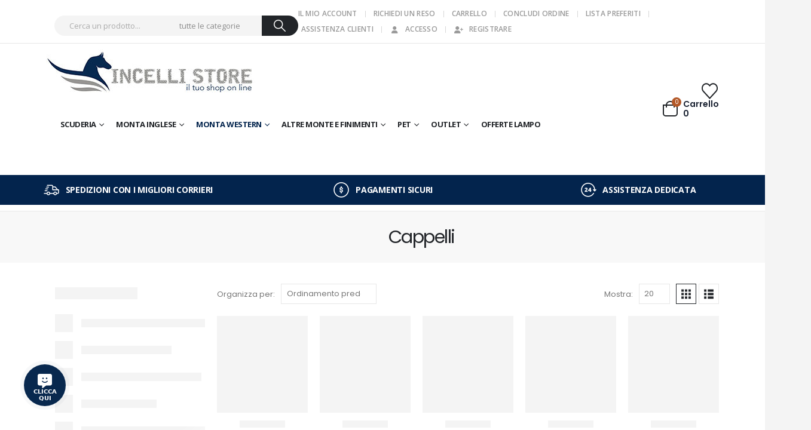

--- FILE ---
content_type: text/html; charset=UTF-8
request_url: https://www.incellistore.it/categoria-prodotto/monta-western/cavaliere-uomo-monta-western/accessori-cavaliere-uomo-monta-western/cappelli-accessori-cavaliere-uomo-monta-western/
body_size: 85561
content:
	<!DOCTYPE html>
	<html  lang="it-IT" dir="ltr">
	<head><meta http-equiv="Content-Type" content="text/html; charset=UTF-8" /><script>if(navigator.userAgent.match(/MSIE|Internet Explorer/i)||navigator.userAgent.match(/Trident\/7\..*?rv:11/i)){var href=document.location.href;if(!href.match(/[?&]nowprocket/)){if(href.indexOf("?")==-1){if(href.indexOf("#")==-1){document.location.href=href+"?nowprocket=1"}else{document.location.href=href.replace("#","?nowprocket=1#")}}else{if(href.indexOf("#")==-1){document.location.href=href+"&nowprocket=1"}else{document.location.href=href.replace("#","&nowprocket=1#")}}}}</script><script>(()=>{class RocketLazyLoadScripts{constructor(){this.v="1.2.6",this.triggerEvents=["keydown","mousedown","mousemove","touchmove","touchstart","touchend","wheel"],this.userEventHandler=this.t.bind(this),this.touchStartHandler=this.i.bind(this),this.touchMoveHandler=this.o.bind(this),this.touchEndHandler=this.h.bind(this),this.clickHandler=this.u.bind(this),this.interceptedClicks=[],this.interceptedClickListeners=[],this.l(this),window.addEventListener("pageshow",(t=>{this.persisted=t.persisted,this.everythingLoaded&&this.m()})),this.CSPIssue=sessionStorage.getItem("rocketCSPIssue"),document.addEventListener("securitypolicyviolation",(t=>{this.CSPIssue||"script-src-elem"!==t.violatedDirective||"data"!==t.blockedURI||(this.CSPIssue=!0,sessionStorage.setItem("rocketCSPIssue",!0))})),document.addEventListener("DOMContentLoaded",(()=>{this.k()})),this.delayedScripts={normal:[],async:[],defer:[]},this.trash=[],this.allJQueries=[]}p(t){document.hidden?t.t():(this.triggerEvents.forEach((e=>window.addEventListener(e,t.userEventHandler,{passive:!0}))),window.addEventListener("touchstart",t.touchStartHandler,{passive:!0}),window.addEventListener("mousedown",t.touchStartHandler),document.addEventListener("visibilitychange",t.userEventHandler))}_(){this.triggerEvents.forEach((t=>window.removeEventListener(t,this.userEventHandler,{passive:!0}))),document.removeEventListener("visibilitychange",this.userEventHandler)}i(t){"HTML"!==t.target.tagName&&(window.addEventListener("touchend",this.touchEndHandler),window.addEventListener("mouseup",this.touchEndHandler),window.addEventListener("touchmove",this.touchMoveHandler,{passive:!0}),window.addEventListener("mousemove",this.touchMoveHandler),t.target.addEventListener("click",this.clickHandler),this.L(t.target,!0),this.S(t.target,"onclick","rocket-onclick"),this.C())}o(t){window.removeEventListener("touchend",this.touchEndHandler),window.removeEventListener("mouseup",this.touchEndHandler),window.removeEventListener("touchmove",this.touchMoveHandler,{passive:!0}),window.removeEventListener("mousemove",this.touchMoveHandler),t.target.removeEventListener("click",this.clickHandler),this.L(t.target,!1),this.S(t.target,"rocket-onclick","onclick"),this.M()}h(){window.removeEventListener("touchend",this.touchEndHandler),window.removeEventListener("mouseup",this.touchEndHandler),window.removeEventListener("touchmove",this.touchMoveHandler,{passive:!0}),window.removeEventListener("mousemove",this.touchMoveHandler)}u(t){t.target.removeEventListener("click",this.clickHandler),this.L(t.target,!1),this.S(t.target,"rocket-onclick","onclick"),this.interceptedClicks.push(t),t.preventDefault(),t.stopPropagation(),t.stopImmediatePropagation(),this.M()}O(){window.removeEventListener("touchstart",this.touchStartHandler,{passive:!0}),window.removeEventListener("mousedown",this.touchStartHandler),this.interceptedClicks.forEach((t=>{t.target.dispatchEvent(new MouseEvent("click",{view:t.view,bubbles:!0,cancelable:!0}))}))}l(t){EventTarget.prototype.addEventListenerWPRocketBase=EventTarget.prototype.addEventListener,EventTarget.prototype.addEventListener=function(e,i,o){"click"!==e||t.windowLoaded||i===t.clickHandler||t.interceptedClickListeners.push({target:this,func:i,options:o}),(this||window).addEventListenerWPRocketBase(e,i,o)}}L(t,e){this.interceptedClickListeners.forEach((i=>{i.target===t&&(e?t.removeEventListener("click",i.func,i.options):t.addEventListener("click",i.func,i.options))})),t.parentNode!==document.documentElement&&this.L(t.parentNode,e)}D(){return new Promise((t=>{this.P?this.M=t:t()}))}C(){this.P=!0}M(){this.P=!1}S(t,e,i){t.hasAttribute&&t.hasAttribute(e)&&(event.target.setAttribute(i,event.target.getAttribute(e)),event.target.removeAttribute(e))}t(){this._(this),"loading"===document.readyState?document.addEventListener("DOMContentLoaded",this.R.bind(this)):this.R()}k(){let t=[];document.querySelectorAll("script[type=rocketlazyloadscript][data-rocket-src]").forEach((e=>{let i=e.getAttribute("data-rocket-src");if(i&&!i.startsWith("data:")){0===i.indexOf("//")&&(i=location.protocol+i);try{const o=new URL(i).origin;o!==location.origin&&t.push({src:o,crossOrigin:e.crossOrigin||"module"===e.getAttribute("data-rocket-type")})}catch(t){}}})),t=[...new Map(t.map((t=>[JSON.stringify(t),t]))).values()],this.T(t,"preconnect")}async R(){this.lastBreath=Date.now(),this.j(this),this.F(this),this.I(),this.W(),this.q(),await this.A(this.delayedScripts.normal),await this.A(this.delayedScripts.defer),await this.A(this.delayedScripts.async);try{await this.U(),await this.H(this),await this.J()}catch(t){console.error(t)}window.dispatchEvent(new Event("rocket-allScriptsLoaded")),this.everythingLoaded=!0,this.D().then((()=>{this.O()})),this.N()}W(){document.querySelectorAll("script[type=rocketlazyloadscript]").forEach((t=>{t.hasAttribute("data-rocket-src")?t.hasAttribute("async")&&!1!==t.async?this.delayedScripts.async.push(t):t.hasAttribute("defer")&&!1!==t.defer||"module"===t.getAttribute("data-rocket-type")?this.delayedScripts.defer.push(t):this.delayedScripts.normal.push(t):this.delayedScripts.normal.push(t)}))}async B(t){if(await this.G(),!0!==t.noModule||!("noModule"in HTMLScriptElement.prototype))return new Promise((e=>{let i;function o(){(i||t).setAttribute("data-rocket-status","executed"),e()}try{if(navigator.userAgent.indexOf("Firefox/")>0||""===navigator.vendor||this.CSPIssue)i=document.createElement("script"),[...t.attributes].forEach((t=>{let e=t.nodeName;"type"!==e&&("data-rocket-type"===e&&(e="type"),"data-rocket-src"===e&&(e="src"),i.setAttribute(e,t.nodeValue))})),t.text&&(i.text=t.text),i.hasAttribute("src")?(i.addEventListener("load",o),i.addEventListener("error",(function(){i.setAttribute("data-rocket-status","failed-network"),e()})),setTimeout((()=>{i.isConnected||e()}),1)):(i.text=t.text,o()),t.parentNode.replaceChild(i,t);else{const i=t.getAttribute("data-rocket-type"),s=t.getAttribute("data-rocket-src");i?(t.type=i,t.removeAttribute("data-rocket-type")):t.removeAttribute("type"),t.addEventListener("load",o),t.addEventListener("error",(i=>{this.CSPIssue&&i.target.src.startsWith("data:")?(console.log("WPRocket: data-uri blocked by CSP -> fallback"),t.removeAttribute("src"),this.B(t).then(e)):(t.setAttribute("data-rocket-status","failed-network"),e())})),s?(t.removeAttribute("data-rocket-src"),t.src=s):t.src="data:text/javascript;base64,"+window.btoa(unescape(encodeURIComponent(t.text)))}}catch(i){t.setAttribute("data-rocket-status","failed-transform"),e()}}));t.setAttribute("data-rocket-status","skipped")}async A(t){const e=t.shift();return e&&e.isConnected?(await this.B(e),this.A(t)):Promise.resolve()}q(){this.T([...this.delayedScripts.normal,...this.delayedScripts.defer,...this.delayedScripts.async],"preload")}T(t,e){var i=document.createDocumentFragment();t.forEach((t=>{const o=t.getAttribute&&t.getAttribute("data-rocket-src")||t.src;if(o&&!o.startsWith("data:")){const s=document.createElement("link");s.href=o,s.rel=e,"preconnect"!==e&&(s.as="script"),t.getAttribute&&"module"===t.getAttribute("data-rocket-type")&&(s.crossOrigin=!0),t.crossOrigin&&(s.crossOrigin=t.crossOrigin),t.integrity&&(s.integrity=t.integrity),i.appendChild(s),this.trash.push(s)}})),document.head.appendChild(i)}j(t){let e={};function i(i,o){return e[o].eventsToRewrite.indexOf(i)>=0&&!t.everythingLoaded?"rocket-"+i:i}function o(t,o){!function(t){e[t]||(e[t]={originalFunctions:{add:t.addEventListener,remove:t.removeEventListener},eventsToRewrite:[]},t.addEventListener=function(){arguments[0]=i(arguments[0],t),e[t].originalFunctions.add.apply(t,arguments)},t.removeEventListener=function(){arguments[0]=i(arguments[0],t),e[t].originalFunctions.remove.apply(t,arguments)})}(t),e[t].eventsToRewrite.push(o)}function s(e,i){let o=e[i];e[i]=null,Object.defineProperty(e,i,{get:()=>o||function(){},set(s){t.everythingLoaded?o=s:e["rocket"+i]=o=s}})}o(document,"DOMContentLoaded"),o(window,"DOMContentLoaded"),o(window,"load"),o(window,"pageshow"),o(document,"readystatechange"),s(document,"onreadystatechange"),s(window,"onload"),s(window,"onpageshow");try{Object.defineProperty(document,"readyState",{get:()=>t.rocketReadyState,set(e){t.rocketReadyState=e},configurable:!0}),document.readyState="loading"}catch(t){console.log("WPRocket DJE readyState conflict, bypassing")}}F(t){let e;function i(e){return t.everythingLoaded?e:e.split(" ").map((t=>"load"===t||0===t.indexOf("load.")?"rocket-jquery-load":t)).join(" ")}function o(o){function s(t){const e=o.fn[t];o.fn[t]=o.fn.init.prototype[t]=function(){return this[0]===window&&("string"==typeof arguments[0]||arguments[0]instanceof String?arguments[0]=i(arguments[0]):"object"==typeof arguments[0]&&Object.keys(arguments[0]).forEach((t=>{const e=arguments[0][t];delete arguments[0][t],arguments[0][i(t)]=e}))),e.apply(this,arguments),this}}o&&o.fn&&!t.allJQueries.includes(o)&&(o.fn.ready=o.fn.init.prototype.ready=function(e){return t.domReadyFired?e.bind(document)(o):document.addEventListener("rocket-DOMContentLoaded",(()=>e.bind(document)(o))),o([])},s("on"),s("one"),t.allJQueries.push(o)),e=o}o(window.jQuery),Object.defineProperty(window,"jQuery",{get:()=>e,set(t){o(t)}})}async H(t){const e=document.querySelector("script[data-webpack]");e&&(await async function(){return new Promise((t=>{e.addEventListener("load",t),e.addEventListener("error",t)}))}(),await t.K(),await t.H(t))}async U(){this.domReadyFired=!0;try{document.readyState="interactive"}catch(t){}await this.G(),document.dispatchEvent(new Event("rocket-readystatechange")),await this.G(),document.rocketonreadystatechange&&document.rocketonreadystatechange(),await this.G(),document.dispatchEvent(new Event("rocket-DOMContentLoaded")),await this.G(),window.dispatchEvent(new Event("rocket-DOMContentLoaded"))}async J(){try{document.readyState="complete"}catch(t){}await this.G(),document.dispatchEvent(new Event("rocket-readystatechange")),await this.G(),document.rocketonreadystatechange&&document.rocketonreadystatechange(),await this.G(),window.dispatchEvent(new Event("rocket-load")),await this.G(),window.rocketonload&&window.rocketonload(),await this.G(),this.allJQueries.forEach((t=>t(window).trigger("rocket-jquery-load"))),await this.G();const t=new Event("rocket-pageshow");t.persisted=this.persisted,window.dispatchEvent(t),await this.G(),window.rocketonpageshow&&window.rocketonpageshow({persisted:this.persisted}),this.windowLoaded=!0}m(){document.onreadystatechange&&document.onreadystatechange(),window.onload&&window.onload(),window.onpageshow&&window.onpageshow({persisted:this.persisted})}I(){const t=new Map;document.write=document.writeln=function(e){const i=document.currentScript;i||console.error("WPRocket unable to document.write this: "+e);const o=document.createRange(),s=i.parentElement;let n=t.get(i);void 0===n&&(n=i.nextSibling,t.set(i,n));const c=document.createDocumentFragment();o.setStart(c,0),c.appendChild(o.createContextualFragment(e)),s.insertBefore(c,n)}}async G(){Date.now()-this.lastBreath>45&&(await this.K(),this.lastBreath=Date.now())}async K(){return document.hidden?new Promise((t=>setTimeout(t))):new Promise((t=>requestAnimationFrame(t)))}N(){this.trash.forEach((t=>t.remove()))}static run(){const t=new RocketLazyLoadScripts;t.p(t)}}RocketLazyLoadScripts.run()})();</script>
		<meta http-equiv="X-UA-Compatible" content="IE=edge" />
		
		<meta name="viewport" content="width=device-width, initial-scale=1, minimum-scale=1" />

		<link rel="profile" href="https://gmpg.org/xfn/11" />
		<link rel="pingback" href="https://www.incellistore.it/xmlrpc.php" />
						<script type="rocketlazyloadscript">document.documentElement.className = document.documentElement.className + ' yes-js js_active js'</script>
			<meta name='robots' content='index, follow, max-image-preview:large, max-snippet:-1, max-video-preview:-1' />

<!-- Google Tag Manager for WordPress by gtm4wp.com -->
<script data-cfasync="false" data-pagespeed-no-defer>
	var gtm4wp_datalayer_name = "dataLayer";
	var dataLayer = dataLayer || [];
</script>
<!-- End Google Tag Manager for WordPress by gtm4wp.com -->
	<!-- This site is optimized with the Yoast SEO plugin v26.7 - https://yoast.com/wordpress/plugins/seo/ -->
	<title>Cappelli Archives - Incelli Store</title><link rel="preload" data-rocket-preload as="image" href="https://www.incellistore.it/wp-content/uploads/2022/06/AB00253-650x650.jpg" imagesrcset="https://www.incellistore.it/wp-content/uploads/2022/06/AB00253-650x650.jpg 650w, https://www.incellistore.it/wp-content/uploads/2022/06/AB00253-600x600.jpg 600w, https://www.incellistore.it/wp-content/uploads/2022/06/AB00253-640x640.jpg 640w, https://www.incellistore.it/wp-content/uploads/2022/06/AB00253-400x400.jpg 400w" imagesizes="(max-width: 650px) 100vw, 650px" fetchpriority="high">
	<link rel="canonical" href="https://www.incellistore.it/categoria-prodotto/monta-western/cavaliere-uomo-monta-western/accessori-cavaliere-uomo-monta-western/cappelli-accessori-cavaliere-uomo-monta-western/" />
	<meta property="og:locale" content="it_IT" />
	<meta property="og:type" content="article" />
	<meta property="og:title" content="Cappelli Archives - Incelli Store" />
	<meta property="og:url" content="https://www.incellistore.it/categoria-prodotto/monta-western/cavaliere-uomo-monta-western/accessori-cavaliere-uomo-monta-western/cappelli-accessori-cavaliere-uomo-monta-western/" />
	<meta property="og:site_name" content="Incelli Store" />
	<meta name="twitter:card" content="summary_large_image" />
	<script type="application/ld+json" class="yoast-schema-graph">{"@context":"https://schema.org","@graph":[{"@type":"CollectionPage","@id":"https://www.incellistore.it/categoria-prodotto/monta-western/cavaliere-uomo-monta-western/accessori-cavaliere-uomo-monta-western/cappelli-accessori-cavaliere-uomo-monta-western/","url":"https://www.incellistore.it/categoria-prodotto/monta-western/cavaliere-uomo-monta-western/accessori-cavaliere-uomo-monta-western/cappelli-accessori-cavaliere-uomo-monta-western/","name":"Cappelli Archives - Incelli Store","isPartOf":{"@id":"https://www.incellistore.it/#website"},"primaryImageOfPage":{"@id":"https://www.incellistore.it/categoria-prodotto/monta-western/cavaliere-uomo-monta-western/accessori-cavaliere-uomo-monta-western/cappelli-accessori-cavaliere-uomo-monta-western/#primaryimage"},"image":{"@id":"https://www.incellistore.it/categoria-prodotto/monta-western/cavaliere-uomo-monta-western/accessori-cavaliere-uomo-monta-western/cappelli-accessori-cavaliere-uomo-monta-western/#primaryimage"},"thumbnailUrl":"https://www.incellistore.it/wp-content/uploads/2022/06/AB00253.jpg","breadcrumb":{"@id":"https://www.incellistore.it/categoria-prodotto/monta-western/cavaliere-uomo-monta-western/accessori-cavaliere-uomo-monta-western/cappelli-accessori-cavaliere-uomo-monta-western/#breadcrumb"},"inLanguage":"it-IT"},{"@type":"ImageObject","inLanguage":"it-IT","@id":"https://www.incellistore.it/categoria-prodotto/monta-western/cavaliere-uomo-monta-western/accessori-cavaliere-uomo-monta-western/cappelli-accessori-cavaliere-uomo-monta-western/#primaryimage","url":"https://www.incellistore.it/wp-content/uploads/2022/06/AB00253.jpg","contentUrl":"https://www.incellistore.it/wp-content/uploads/2022/06/AB00253.jpg","width":1500,"height":1500},{"@type":"BreadcrumbList","@id":"https://www.incellistore.it/categoria-prodotto/monta-western/cavaliere-uomo-monta-western/accessori-cavaliere-uomo-monta-western/cappelli-accessori-cavaliere-uomo-monta-western/#breadcrumb","itemListElement":[{"@type":"ListItem","position":1,"name":"Home","item":"https://www.incellistore.it/"},{"@type":"ListItem","position":2,"name":"Monta Western","item":"https://www.incellistore.it/categoria-prodotto/monta-western/"},{"@type":"ListItem","position":3,"name":"Cavaliere Uomo","item":"https://www.incellistore.it/categoria-prodotto/monta-western/cavaliere-uomo-monta-western/"},{"@type":"ListItem","position":4,"name":"Accessori","item":"https://www.incellistore.it/categoria-prodotto/monta-western/cavaliere-uomo-monta-western/accessori-cavaliere-uomo-monta-western/"},{"@type":"ListItem","position":5,"name":"Cappelli"}]},{"@type":"WebSite","@id":"https://www.incellistore.it/#website","url":"https://www.incellistore.it/","name":"Incelli Store","description":"Selleria","potentialAction":[{"@type":"SearchAction","target":{"@type":"EntryPoint","urlTemplate":"https://www.incellistore.it/?s={search_term_string}"},"query-input":{"@type":"PropertyValueSpecification","valueRequired":true,"valueName":"search_term_string"}}],"inLanguage":"it-IT"}]}</script>
	<!-- / Yoast SEO plugin. -->


<link rel='dns-prefetch' href='//fonts.googleapis.com' />
<link rel="alternate" type="application/rss+xml" title="Incelli Store &raquo; Feed" href="https://www.incellistore.it/feed/" />
<link rel="alternate" type="application/rss+xml" title="Incelli Store &raquo; Feed dei commenti" href="https://www.incellistore.it/comments/feed/" />
<link rel="alternate" type="application/rss+xml" title="Feed Incelli Store &raquo; Cappelli Categoria" href="https://www.incellistore.it/categoria-prodotto/monta-western/cavaliere-uomo-monta-western/accessori-cavaliere-uomo-monta-western/cappelli-accessori-cavaliere-uomo-monta-western/feed/" />
		<link rel="shortcut icon" href="//www.incellistore.it/wp-content/uploads/2022/01/favicon.jpg" type="image/x-icon" />
				<link rel="apple-touch-icon" href="//www.incellistore.it/wp-content/uploads/2022/01/favicon.jpg" />
				<link rel="apple-touch-icon" sizes="120x120" href="//www.incellistore.it/wp-content/uploads/2022/01/favicon.jpg" />
				<link rel="apple-touch-icon" sizes="76x76" href="//www.incellistore.it/wp-content/uploads/2022/01/favicon.jpg" />
				<link rel="apple-touch-icon" sizes="152x152" href="//www.incellistore.it/wp-content/uploads/2022/01/favicon.jpg" />
		<style id='wp-img-auto-sizes-contain-inline-css'>
img:is([sizes=auto i],[sizes^="auto," i]){contain-intrinsic-size:3000px 1500px}
/*# sourceURL=wp-img-auto-sizes-contain-inline-css */
</style>
<link data-minify="1" rel='stylesheet' id='cfw-blocks-styles-css' href='https://www.incellistore.it/wp-content/cache/min/1/wp-content/plugins/checkout-for-woocommerce/build/css/blocks-styles.css?ver=1768319551' media='all' />
<style id='wp-emoji-styles-inline-css'>

	img.wp-smiley, img.emoji {
		display: inline !important;
		border: none !important;
		box-shadow: none !important;
		height: 1em !important;
		width: 1em !important;
		margin: 0 0.07em !important;
		vertical-align: -0.1em !important;
		background: none !important;
		padding: 0 !important;
	}
/*# sourceURL=wp-emoji-styles-inline-css */
</style>
<link rel='stylesheet' id='wp-block-library-css' href='https://www.incellistore.it/wp-includes/css/dist/block-library/style.min.css?ver=6.9' media='all' />
<style id='wp-block-library-theme-inline-css'>
.wp-block-audio :where(figcaption){color:#555;font-size:13px;text-align:center}.is-dark-theme .wp-block-audio :where(figcaption){color:#ffffffa6}.wp-block-audio{margin:0 0 1em}.wp-block-code{border:1px solid #ccc;border-radius:4px;font-family:Menlo,Consolas,monaco,monospace;padding:.8em 1em}.wp-block-embed :where(figcaption){color:#555;font-size:13px;text-align:center}.is-dark-theme .wp-block-embed :where(figcaption){color:#ffffffa6}.wp-block-embed{margin:0 0 1em}.blocks-gallery-caption{color:#555;font-size:13px;text-align:center}.is-dark-theme .blocks-gallery-caption{color:#ffffffa6}:root :where(.wp-block-image figcaption){color:#555;font-size:13px;text-align:center}.is-dark-theme :root :where(.wp-block-image figcaption){color:#ffffffa6}.wp-block-image{margin:0 0 1em}.wp-block-pullquote{border-bottom:4px solid;border-top:4px solid;color:currentColor;margin-bottom:1.75em}.wp-block-pullquote :where(cite),.wp-block-pullquote :where(footer),.wp-block-pullquote__citation{color:currentColor;font-size:.8125em;font-style:normal;text-transform:uppercase}.wp-block-quote{border-left:.25em solid;margin:0 0 1.75em;padding-left:1em}.wp-block-quote cite,.wp-block-quote footer{color:currentColor;font-size:.8125em;font-style:normal;position:relative}.wp-block-quote:where(.has-text-align-right){border-left:none;border-right:.25em solid;padding-left:0;padding-right:1em}.wp-block-quote:where(.has-text-align-center){border:none;padding-left:0}.wp-block-quote.is-large,.wp-block-quote.is-style-large,.wp-block-quote:where(.is-style-plain){border:none}.wp-block-search .wp-block-search__label{font-weight:700}.wp-block-search__button{border:1px solid #ccc;padding:.375em .625em}:where(.wp-block-group.has-background){padding:1.25em 2.375em}.wp-block-separator.has-css-opacity{opacity:.4}.wp-block-separator{border:none;border-bottom:2px solid;margin-left:auto;margin-right:auto}.wp-block-separator.has-alpha-channel-opacity{opacity:1}.wp-block-separator:not(.is-style-wide):not(.is-style-dots){width:100px}.wp-block-separator.has-background:not(.is-style-dots){border-bottom:none;height:1px}.wp-block-separator.has-background:not(.is-style-wide):not(.is-style-dots){height:2px}.wp-block-table{margin:0 0 1em}.wp-block-table td,.wp-block-table th{word-break:normal}.wp-block-table :where(figcaption){color:#555;font-size:13px;text-align:center}.is-dark-theme .wp-block-table :where(figcaption){color:#ffffffa6}.wp-block-video :where(figcaption){color:#555;font-size:13px;text-align:center}.is-dark-theme .wp-block-video :where(figcaption){color:#ffffffa6}.wp-block-video{margin:0 0 1em}:root :where(.wp-block-template-part.has-background){margin-bottom:0;margin-top:0;padding:1.25em 2.375em}
/*# sourceURL=/wp-includes/css/dist/block-library/theme.min.css */
</style>
<style id='classic-theme-styles-inline-css'>
/*! This file is auto-generated */
.wp-block-button__link{color:#fff;background-color:#32373c;border-radius:9999px;box-shadow:none;text-decoration:none;padding:calc(.667em + 2px) calc(1.333em + 2px);font-size:1.125em}.wp-block-file__button{background:#32373c;color:#fff;text-decoration:none}
/*# sourceURL=/wp-includes/css/classic-themes.min.css */
</style>
<link data-minify="1" rel='stylesheet' id='yith-wcan-shortcodes-css' href='https://www.incellistore.it/wp-content/cache/background-css/www.incellistore.it/wp-content/cache/min/1/wp-content/plugins/yith-woocommerce-ajax-navigation/assets/css/shortcodes.css?ver=1768319551&wpr_t=1768802467' media='all' />
<style id='yith-wcan-shortcodes-inline-css'>
:root{
	--yith-wcan-filters_colors_titles: #434343;
	--yith-wcan-filters_colors_background: #FFFFFF;
	--yith-wcan-filters_colors_accent: #A7144C;
	--yith-wcan-filters_colors_accent_r: 167;
	--yith-wcan-filters_colors_accent_g: 20;
	--yith-wcan-filters_colors_accent_b: 76;
	--yith-wcan-color_swatches_border_radius: 100%;
	--yith-wcan-color_swatches_size: 30px;
	--yith-wcan-labels_style_background: #FFFFFF;
	--yith-wcan-labels_style_background_hover: #A7144C;
	--yith-wcan-labels_style_background_active: #A7144C;
	--yith-wcan-labels_style_text: #434343;
	--yith-wcan-labels_style_text_hover: #FFFFFF;
	--yith-wcan-labels_style_text_active: #FFFFFF;
	--yith-wcan-anchors_style_text: #434343;
	--yith-wcan-anchors_style_text_hover: #A7144C;
	--yith-wcan-anchors_style_text_active: #A7144C;
}
/*# sourceURL=yith-wcan-shortcodes-inline-css */
</style>
<link data-minify="1" rel='stylesheet' id='jquery-selectBox-css' href='https://www.incellistore.it/wp-content/cache/background-css/www.incellistore.it/wp-content/cache/min/1/wp-content/plugins/yith-woocommerce-wishlist/assets/css/jquery.selectBox.css?ver=1768319551&wpr_t=1768802467' media='all' />
<link data-minify="1" rel='stylesheet' id='woocommerce_prettyPhoto_css-css' href='https://www.incellistore.it/wp-content/cache/background-css/www.incellistore.it/wp-content/cache/min/1/wp-content/plugins/woocommerce/assets/css/prettyPhoto.css?ver=1768319551&wpr_t=1768802467' media='all' />
<link data-minify="1" rel='stylesheet' id='yith-wcwl-main-css' href='https://www.incellistore.it/wp-content/cache/background-css/www.incellistore.it/wp-content/cache/min/1/wp-content/plugins/yith-woocommerce-wishlist/assets/css/style.css?ver=1768319551&wpr_t=1768802467' media='all' />
<style id='yith-wcwl-main-inline-css'>
 :root { --add-to-wishlist-icon-color: #222529; --added-to-wishlist-icon-color: #e27c7c; --color-add-to-wishlist-background: #333333; --color-add-to-wishlist-text: #FFFFFF; --color-add-to-wishlist-border: #333333; --color-add-to-wishlist-background-hover: #333333; --color-add-to-wishlist-text-hover: #FFFFFF; --color-add-to-wishlist-border-hover: #333333; --rounded-corners-radius: 16px; --add-to-cart-rounded-corners-radius: 16px; --feedback-duration: 3s } 
 :root { --add-to-wishlist-icon-color: #222529; --added-to-wishlist-icon-color: #e27c7c; --color-add-to-wishlist-background: #333333; --color-add-to-wishlist-text: #FFFFFF; --color-add-to-wishlist-border: #333333; --color-add-to-wishlist-background-hover: #333333; --color-add-to-wishlist-text-hover: #FFFFFF; --color-add-to-wishlist-border-hover: #333333; --rounded-corners-radius: 16px; --add-to-cart-rounded-corners-radius: 16px; --feedback-duration: 3s } 
/*# sourceURL=yith-wcwl-main-inline-css */
</style>
<style id='global-styles-inline-css'>
:root{--wp--preset--aspect-ratio--square: 1;--wp--preset--aspect-ratio--4-3: 4/3;--wp--preset--aspect-ratio--3-4: 3/4;--wp--preset--aspect-ratio--3-2: 3/2;--wp--preset--aspect-ratio--2-3: 2/3;--wp--preset--aspect-ratio--16-9: 16/9;--wp--preset--aspect-ratio--9-16: 9/16;--wp--preset--color--black: #000000;--wp--preset--color--cyan-bluish-gray: #abb8c3;--wp--preset--color--white: #ffffff;--wp--preset--color--pale-pink: #f78da7;--wp--preset--color--vivid-red: #cf2e2e;--wp--preset--color--luminous-vivid-orange: #ff6900;--wp--preset--color--luminous-vivid-amber: #fcb900;--wp--preset--color--light-green-cyan: #7bdcb5;--wp--preset--color--vivid-green-cyan: #00d084;--wp--preset--color--pale-cyan-blue: #8ed1fc;--wp--preset--color--vivid-cyan-blue: #0693e3;--wp--preset--color--vivid-purple: #9b51e0;--wp--preset--color--primary: var(--porto-primary-color);--wp--preset--color--secondary: var(--porto-secondary-color);--wp--preset--color--tertiary: var(--porto-tertiary-color);--wp--preset--color--quaternary: var(--porto-quaternary-color);--wp--preset--color--dark: var(--porto-dark-color);--wp--preset--color--light: var(--porto-light-color);--wp--preset--color--primary-hover: var(--porto-primary-light-5);--wp--preset--gradient--vivid-cyan-blue-to-vivid-purple: linear-gradient(135deg,rgb(6,147,227) 0%,rgb(155,81,224) 100%);--wp--preset--gradient--light-green-cyan-to-vivid-green-cyan: linear-gradient(135deg,rgb(122,220,180) 0%,rgb(0,208,130) 100%);--wp--preset--gradient--luminous-vivid-amber-to-luminous-vivid-orange: linear-gradient(135deg,rgb(252,185,0) 0%,rgb(255,105,0) 100%);--wp--preset--gradient--luminous-vivid-orange-to-vivid-red: linear-gradient(135deg,rgb(255,105,0) 0%,rgb(207,46,46) 100%);--wp--preset--gradient--very-light-gray-to-cyan-bluish-gray: linear-gradient(135deg,rgb(238,238,238) 0%,rgb(169,184,195) 100%);--wp--preset--gradient--cool-to-warm-spectrum: linear-gradient(135deg,rgb(74,234,220) 0%,rgb(151,120,209) 20%,rgb(207,42,186) 40%,rgb(238,44,130) 60%,rgb(251,105,98) 80%,rgb(254,248,76) 100%);--wp--preset--gradient--blush-light-purple: linear-gradient(135deg,rgb(255,206,236) 0%,rgb(152,150,240) 100%);--wp--preset--gradient--blush-bordeaux: linear-gradient(135deg,rgb(254,205,165) 0%,rgb(254,45,45) 50%,rgb(107,0,62) 100%);--wp--preset--gradient--luminous-dusk: linear-gradient(135deg,rgb(255,203,112) 0%,rgb(199,81,192) 50%,rgb(65,88,208) 100%);--wp--preset--gradient--pale-ocean: linear-gradient(135deg,rgb(255,245,203) 0%,rgb(182,227,212) 50%,rgb(51,167,181) 100%);--wp--preset--gradient--electric-grass: linear-gradient(135deg,rgb(202,248,128) 0%,rgb(113,206,126) 100%);--wp--preset--gradient--midnight: linear-gradient(135deg,rgb(2,3,129) 0%,rgb(40,116,252) 100%);--wp--preset--font-size--small: 13px;--wp--preset--font-size--medium: 20px;--wp--preset--font-size--large: 36px;--wp--preset--font-size--x-large: 42px;--wp--preset--spacing--20: 0.44rem;--wp--preset--spacing--30: 0.67rem;--wp--preset--spacing--40: 1rem;--wp--preset--spacing--50: 1.5rem;--wp--preset--spacing--60: 2.25rem;--wp--preset--spacing--70: 3.38rem;--wp--preset--spacing--80: 5.06rem;--wp--preset--shadow--natural: 6px 6px 9px rgba(0, 0, 0, 0.2);--wp--preset--shadow--deep: 12px 12px 50px rgba(0, 0, 0, 0.4);--wp--preset--shadow--sharp: 6px 6px 0px rgba(0, 0, 0, 0.2);--wp--preset--shadow--outlined: 6px 6px 0px -3px rgb(255, 255, 255), 6px 6px rgb(0, 0, 0);--wp--preset--shadow--crisp: 6px 6px 0px rgb(0, 0, 0);}:where(.is-layout-flex){gap: 0.5em;}:where(.is-layout-grid){gap: 0.5em;}body .is-layout-flex{display: flex;}.is-layout-flex{flex-wrap: wrap;align-items: center;}.is-layout-flex > :is(*, div){margin: 0;}body .is-layout-grid{display: grid;}.is-layout-grid > :is(*, div){margin: 0;}:where(.wp-block-columns.is-layout-flex){gap: 2em;}:where(.wp-block-columns.is-layout-grid){gap: 2em;}:where(.wp-block-post-template.is-layout-flex){gap: 1.25em;}:where(.wp-block-post-template.is-layout-grid){gap: 1.25em;}.has-black-color{color: var(--wp--preset--color--black) !important;}.has-cyan-bluish-gray-color{color: var(--wp--preset--color--cyan-bluish-gray) !important;}.has-white-color{color: var(--wp--preset--color--white) !important;}.has-pale-pink-color{color: var(--wp--preset--color--pale-pink) !important;}.has-vivid-red-color{color: var(--wp--preset--color--vivid-red) !important;}.has-luminous-vivid-orange-color{color: var(--wp--preset--color--luminous-vivid-orange) !important;}.has-luminous-vivid-amber-color{color: var(--wp--preset--color--luminous-vivid-amber) !important;}.has-light-green-cyan-color{color: var(--wp--preset--color--light-green-cyan) !important;}.has-vivid-green-cyan-color{color: var(--wp--preset--color--vivid-green-cyan) !important;}.has-pale-cyan-blue-color{color: var(--wp--preset--color--pale-cyan-blue) !important;}.has-vivid-cyan-blue-color{color: var(--wp--preset--color--vivid-cyan-blue) !important;}.has-vivid-purple-color{color: var(--wp--preset--color--vivid-purple) !important;}.has-black-background-color{background-color: var(--wp--preset--color--black) !important;}.has-cyan-bluish-gray-background-color{background-color: var(--wp--preset--color--cyan-bluish-gray) !important;}.has-white-background-color{background-color: var(--wp--preset--color--white) !important;}.has-pale-pink-background-color{background-color: var(--wp--preset--color--pale-pink) !important;}.has-vivid-red-background-color{background-color: var(--wp--preset--color--vivid-red) !important;}.has-luminous-vivid-orange-background-color{background-color: var(--wp--preset--color--luminous-vivid-orange) !important;}.has-luminous-vivid-amber-background-color{background-color: var(--wp--preset--color--luminous-vivid-amber) !important;}.has-light-green-cyan-background-color{background-color: var(--wp--preset--color--light-green-cyan) !important;}.has-vivid-green-cyan-background-color{background-color: var(--wp--preset--color--vivid-green-cyan) !important;}.has-pale-cyan-blue-background-color{background-color: var(--wp--preset--color--pale-cyan-blue) !important;}.has-vivid-cyan-blue-background-color{background-color: var(--wp--preset--color--vivid-cyan-blue) !important;}.has-vivid-purple-background-color{background-color: var(--wp--preset--color--vivid-purple) !important;}.has-black-border-color{border-color: var(--wp--preset--color--black) !important;}.has-cyan-bluish-gray-border-color{border-color: var(--wp--preset--color--cyan-bluish-gray) !important;}.has-white-border-color{border-color: var(--wp--preset--color--white) !important;}.has-pale-pink-border-color{border-color: var(--wp--preset--color--pale-pink) !important;}.has-vivid-red-border-color{border-color: var(--wp--preset--color--vivid-red) !important;}.has-luminous-vivid-orange-border-color{border-color: var(--wp--preset--color--luminous-vivid-orange) !important;}.has-luminous-vivid-amber-border-color{border-color: var(--wp--preset--color--luminous-vivid-amber) !important;}.has-light-green-cyan-border-color{border-color: var(--wp--preset--color--light-green-cyan) !important;}.has-vivid-green-cyan-border-color{border-color: var(--wp--preset--color--vivid-green-cyan) !important;}.has-pale-cyan-blue-border-color{border-color: var(--wp--preset--color--pale-cyan-blue) !important;}.has-vivid-cyan-blue-border-color{border-color: var(--wp--preset--color--vivid-cyan-blue) !important;}.has-vivid-purple-border-color{border-color: var(--wp--preset--color--vivid-purple) !important;}.has-vivid-cyan-blue-to-vivid-purple-gradient-background{background: var(--wp--preset--gradient--vivid-cyan-blue-to-vivid-purple) !important;}.has-light-green-cyan-to-vivid-green-cyan-gradient-background{background: var(--wp--preset--gradient--light-green-cyan-to-vivid-green-cyan) !important;}.has-luminous-vivid-amber-to-luminous-vivid-orange-gradient-background{background: var(--wp--preset--gradient--luminous-vivid-amber-to-luminous-vivid-orange) !important;}.has-luminous-vivid-orange-to-vivid-red-gradient-background{background: var(--wp--preset--gradient--luminous-vivid-orange-to-vivid-red) !important;}.has-very-light-gray-to-cyan-bluish-gray-gradient-background{background: var(--wp--preset--gradient--very-light-gray-to-cyan-bluish-gray) !important;}.has-cool-to-warm-spectrum-gradient-background{background: var(--wp--preset--gradient--cool-to-warm-spectrum) !important;}.has-blush-light-purple-gradient-background{background: var(--wp--preset--gradient--blush-light-purple) !important;}.has-blush-bordeaux-gradient-background{background: var(--wp--preset--gradient--blush-bordeaux) !important;}.has-luminous-dusk-gradient-background{background: var(--wp--preset--gradient--luminous-dusk) !important;}.has-pale-ocean-gradient-background{background: var(--wp--preset--gradient--pale-ocean) !important;}.has-electric-grass-gradient-background{background: var(--wp--preset--gradient--electric-grass) !important;}.has-midnight-gradient-background{background: var(--wp--preset--gradient--midnight) !important;}.has-small-font-size{font-size: var(--wp--preset--font-size--small) !important;}.has-medium-font-size{font-size: var(--wp--preset--font-size--medium) !important;}.has-large-font-size{font-size: var(--wp--preset--font-size--large) !important;}.has-x-large-font-size{font-size: var(--wp--preset--font-size--x-large) !important;}
:where(.wp-block-post-template.is-layout-flex){gap: 1.25em;}:where(.wp-block-post-template.is-layout-grid){gap: 1.25em;}
:where(.wp-block-term-template.is-layout-flex){gap: 1.25em;}:where(.wp-block-term-template.is-layout-grid){gap: 1.25em;}
:where(.wp-block-columns.is-layout-flex){gap: 2em;}:where(.wp-block-columns.is-layout-grid){gap: 2em;}
:root :where(.wp-block-pullquote){font-size: 1.5em;line-height: 1.6;}
/*# sourceURL=global-styles-inline-css */
</style>
<link data-minify="1" rel='stylesheet' id='wfg-styles-css' href='https://www.incellistore.it/wp-content/cache/min/1/wp-content/plugins/woocommerce-multiple-free-gift/css/wfg-styles.css?ver=1768319551' media='all' />
<style id='woocommerce-inline-inline-css'>
.woocommerce form .form-row .required { visibility: visible; }
/*# sourceURL=woocommerce-inline-inline-css */
</style>
<link data-minify="1" rel='stylesheet' id='yith-wcan-frontend-css' href='https://www.incellistore.it/wp-content/cache/background-css/www.incellistore.it/wp-content/cache/min/1/wp-content/plugins/yith-woocommerce-ajax-navigation/assets/css/frontend.css?ver=1768319691&wpr_t=1768802467' media='all' />
<link data-minify="1" rel='stylesheet' id='yith_wcbm_badge_style-css' href='https://www.incellistore.it/wp-content/cache/min/1/wp-content/plugins/yith-woocommerce-badge-management-premium/assets/css/frontend.css?ver=1768319551' media='all' />
<style id='yith_wcbm_badge_style-inline-css'>
.yith-wcbm-badge-133345{ top: 0px;bottom: auto;left: 0px;right: auto; opacity: 1; }.yith-wcbm-badge-133345 .yith-wcbm-badge__wrap{ -ms-transform: rotateX(0deg) rotateY(0deg) rotateZ(0deg); -webkit-transform: rotateX(0deg) rotateY(0deg) rotateZ(0deg); transform: rotateX(0deg) rotateY(0deg) rotateZ(0deg); }        .yith-wcbm-badge-133345 .yith-wcbm-badge__wrap
        {
                color: #ffffff;
        background-color: #dd3333;
        width: 80px;
        height: 30px;
        line-height: 30px;
        border-top-left-radius: 0px;
        border-bottom-left-radius: 0px;
        border-top-right-radius: 0px;
        border-bottom-right-radius: 15px;
        padding-top: 0px;
        padding-bottom: 0px;
        padding-left: 0px;
        padding-right: 0px;
        font-size: 20px;
        }
        .yith-wcbm-badge-134119{ top: 0px;bottom: auto;left: 0px;right: auto; opacity: 1; }.yith-wcbm-badge-134119 .yith-wcbm-badge__wrap{ -ms-transform: rotateX(0deg) rotateY(0deg) rotateZ(0deg); -webkit-transform: rotateX(0deg) rotateY(0deg) rotateZ(0deg); transform: rotateX(0deg) rotateY(0deg) rotateZ(0deg); }        .yith-wcbm-badge-134119 .yith-wcbm-badge__wrap
        {
                color: #ffffff;
        background-color: #dd3333;
        width: 80px;
        height: 30px;
        line-height: 30px;
        border-top-left-radius: 0px;
        border-bottom-left-radius: 0px;
        border-top-right-radius: 0px;
        border-bottom-right-radius: 15px;
        padding-top: 0px;
        padding-bottom: 0px;
        padding-left: 0px;
        padding-right: 0px;
        font-size: 20px;
        }
        .yith-wcbm-badge-147455{ top: 0px;bottom: auto;left: 0px;right: auto; opacity: 1; }.yith-wcbm-badge-147455 .yith-wcbm-badge__wrap{ -ms-transform: rotateX(0deg) rotateY(0deg) rotateZ(0deg); -webkit-transform: rotateX(0deg) rotateY(0deg) rotateZ(0deg); transform: rotateX(0deg) rotateY(0deg) rotateZ(0deg); }        .yith-wcbm-badge-147455 .yith-wcbm-badge__wrap
        {
                color: #ffffff;
        background-color: #dd3333;
        width: 80px;
        height: 30px;
        line-height: 30px;
        border-top-left-radius: 0px;
        border-bottom-left-radius: 0px;
        border-top-right-radius: 0px;
        border-bottom-right-radius: 15px;
        padding-top: 0px;
        padding-bottom: 0px;
        padding-left: 0px;
        padding-right: 0px;
        font-size: 20px;
        }
        
/*# sourceURL=yith_wcbm_badge_style-inline-css */
</style>
<link rel='stylesheet' id='googleFontsOpenSans-css' href='https://fonts.googleapis.com/css?family=Open+Sans%3A400%2C600%2C700%2C800%2C300&#038;ver=1.0.0' media='all' />
<link data-minify="1" rel='stylesheet' id='brands-styles-css' href='https://www.incellistore.it/wp-content/cache/min/1/wp-content/plugins/woocommerce/assets/css/brands.css?ver=1768319551' media='all' />
<link data-minify="1" rel='stylesheet' id='pmw-public-elementor-fix-css' href='https://www.incellistore.it/wp-content/cache/min/1/wp-content/plugins/woocommerce-google-adwords-conversion-tracking-tag/css/public/elementor-fix.css?ver=1768319551' media='all' />
<link data-minify="1" rel='stylesheet' id='newsletter-css' href='https://www.incellistore.it/wp-content/cache/min/1/wp-content/plugins/newsletter/style.css?ver=1768319551' media='all' />
<link data-minify="1" rel='stylesheet' id='ywcars-frontend-css' href='https://www.incellistore.it/wp-content/cache/min/1/wp-content/plugins/yith-advanced-refund-system-for-woocommerce-premium/assets/css/ywcars-frontend.css?ver=1768319551' media='all' />
<link data-minify="1" rel='stylesheet' id='ywcars-common-css' href='https://www.incellistore.it/wp-content/cache/min/1/wp-content/plugins/yith-advanced-refund-system-for-woocommerce-premium/assets/css/ywcars-common.css?ver=1768319551' media='all' />
<link data-minify="1" rel='stylesheet' id='porto-fs-progress-bar-css' href='https://www.incellistore.it/wp-content/cache/min/1/wp-content/themes/porto/inc/lib/woocommerce-shipping-progress-bar/shipping-progress-bar.css?ver=1768319551' media='all' />
<link data-minify="1" rel='stylesheet' id='porto-css-vars-css' href='https://www.incellistore.it/wp-content/cache/min/1/wp-content/uploads/porto_styles/theme_css_vars.css?ver=1768319551' media='all' />
<link rel='stylesheet' id='porto-google-fonts-css' href='https://fonts.googleapis.com/css?family=Poppins%3A400%2C500%2C600%2C700%2C800%7COpen+Sans%3A400%2C500%2C600%2C700%2C800&#038;ver=6.9' media='all' />
<link data-minify="1" rel='stylesheet' id='elementor-icons-css' href='https://www.incellistore.it/wp-content/cache/min/1/wp-content/plugins/elementor/assets/lib/eicons/css/elementor-icons.min.css?ver=1768319551' media='all' />
<link rel='stylesheet' id='elementor-frontend-css' href='https://www.incellistore.it/wp-content/uploads/elementor/css/custom-frontend.min.css?ver=1768319545' media='all' />
<link rel='stylesheet' id='elementor-post-28421-css' href='https://www.incellistore.it/wp-content/uploads/elementor/css/post-28421.css?ver=1768319545' media='all' />
<link data-minify="1" rel='stylesheet' id='bootstrap-css' href='https://www.incellistore.it/wp-content/cache/min/1/wp-content/uploads/porto_styles/bootstrap.css?ver=1768319551' media='all' />
<link data-minify="1" rel='stylesheet' id='porto-plugins-css' href='https://www.incellistore.it/wp-content/cache/background-css/www.incellistore.it/wp-content/cache/min/1/wp-content/themes/porto/css/plugins.css?ver=1768319551&wpr_t=1768802467' media='all' />
<link data-minify="1" rel='stylesheet' id='porto-theme-css' href='https://www.incellistore.it/wp-content/cache/background-css/www.incellistore.it/wp-content/cache/min/1/wp-content/themes/porto/css/theme.css?ver=1768319551&wpr_t=1768802467' media='all' />
<link data-minify="1" rel='stylesheet' id='porto-widget-text-css' href='https://www.incellistore.it/wp-content/cache/min/1/wp-content/themes/porto/css/part/widget-text.css?ver=1768319551' media='all' />
<link data-minify="1" rel='stylesheet' id='porto-widget-tag-cloud-css' href='https://www.incellistore.it/wp-content/cache/min/1/wp-content/themes/porto/css/part/widget-tag-cloud.css?ver=1768319551' media='all' />
<link data-minify="1" rel='stylesheet' id='porto-blog-legacy-css' href='https://www.incellistore.it/wp-content/cache/min/1/wp-content/themes/porto/css/part/blog-legacy.css?ver=1768319551' media='all' />
<link data-minify="1" rel='stylesheet' id='porto-header-shop-css' href='https://www.incellistore.it/wp-content/cache/background-css/www.incellistore.it/wp-content/cache/min/1/wp-content/themes/porto/css/part/header-shop.css?ver=1768319551&wpr_t=1768802467' media='all' />
<link data-minify="1" rel='stylesheet' id='porto-header-legacy-css' href='https://www.incellistore.it/wp-content/cache/min/1/wp-content/themes/porto/css/part/header-legacy.css?ver=1768319551' media='all' />
<link data-minify="1" rel='stylesheet' id='porto-footer-legacy-css' href='https://www.incellistore.it/wp-content/cache/min/1/wp-content/themes/porto/css/part/footer-legacy.css?ver=1768319551' media='all' />
<link data-minify="1" rel='stylesheet' id='porto-side-nav-panel-css' href='https://www.incellistore.it/wp-content/cache/min/1/wp-content/themes/porto/css/part/side-nav-panel.css?ver=1768319551' media='all' />
<link data-minify="1" rel='stylesheet' id='porto-sitemap-css' href='https://www.incellistore.it/wp-content/cache/min/1/wp-content/themes/porto/css/part/sitemap.css?ver=1768319551' media='all' />
<link rel='stylesheet' id='porto-media-mobile-sidebar-css' href='https://www.incellistore.it/wp-content/themes/porto/css/part/media-mobile-sidebar.css?ver=7.6.3' media='(max-width:991px)' />
<link data-minify="1" rel='stylesheet' id='porto-shortcodes-css' href='https://www.incellistore.it/wp-content/cache/background-css/www.incellistore.it/wp-content/cache/min/1/wp-content/uploads/porto_styles/shortcodes.css?ver=1768319551&wpr_t=1768802467' media='all' />
<link data-minify="1" rel='stylesheet' id='porto-theme-shop-css' href='https://www.incellistore.it/wp-content/cache/min/1/wp-content/themes/porto/css/theme_shop.css?ver=1768319551' media='all' />
<link data-minify="1" rel='stylesheet' id='porto-shop-legacy-css' href='https://www.incellistore.it/wp-content/cache/min/1/wp-content/themes/porto/css/part/shop-legacy.css?ver=1768319551' media='all' />
<link data-minify="1" rel='stylesheet' id='porto-shop-sidebar-base-css' href='https://www.incellistore.it/wp-content/cache/min/1/wp-content/themes/porto/css/part/shop-sidebar-base.css?ver=1768319563' media='all' />
<link data-minify="1" rel='stylesheet' id='porto-yith-reset-css' href='https://www.incellistore.it/wp-content/cache/min/1/wp-content/themes/porto/css/part/yith-reset.css?ver=1768319691' media='all' />
<link data-minify="1" rel='stylesheet' id='porto-woo-widget-price-filter-css' href='https://www.incellistore.it/wp-content/cache/min/1/wp-content/themes/porto/css/part/woo-widget-porto-price-filter.css?ver=1768319691' media='all' />
<link data-minify="1" rel='stylesheet' id='porto-wooco-widget-price-filter-css' href='https://www.incellistore.it/wp-content/cache/min/1/wp-content/themes/porto/css/part/woo-widget-price-filter.css?ver=1768319691' media='all' />
<link data-minify="1" rel='stylesheet' id='porto-woo-widget-wcan-select-css' href='https://www.incellistore.it/wp-content/cache/min/1/wp-content/themes/porto/css/part/woo-widget-wcan-select.css?ver=1768319691' media='all' />
<link data-minify="1" rel='stylesheet' id='porto-shop-toolbar-css' href='https://www.incellistore.it/wp-content/cache/min/1/wp-content/themes/porto/css/theme/shop/other/toolbar.css?ver=1768319691' media='all' />
<link data-minify="1" rel='stylesheet' id='porto-theme-elementor-css' href='https://www.incellistore.it/wp-content/cache/min/1/wp-content/themes/porto/css/theme_elementor.css?ver=1768319551' media='all' />
<link data-minify="1" rel='stylesheet' id='porto-dynamic-style-css' href='https://www.incellistore.it/wp-content/cache/background-css/www.incellistore.it/wp-content/cache/min/1/wp-content/uploads/porto_styles/dynamic_style.css?ver=1768319551&wpr_t=1768802467' media='all' />
<link data-minify="1" rel='stylesheet' id='porto-type-builder-css' href='https://www.incellistore.it/wp-content/cache/min/1/wp-content/plugins/porto-functionality/builders/assets/type-builder.css?ver=1768319551' media='all' />
<link data-minify="1" rel='stylesheet' id='porto-account-login-style-css' href='https://www.incellistore.it/wp-content/cache/min/1/wp-content/themes/porto/css/theme/shop/login-style/account-login.css?ver=1768319551' media='all' />
<link data-minify="1" rel='stylesheet' id='porto-theme-woopage-css' href='https://www.incellistore.it/wp-content/cache/min/1/wp-content/themes/porto/css/theme/shop/other/woopage.css?ver=1768319551' media='all' />
<link rel='stylesheet' id='elementor-post-2497-css' href='https://www.incellistore.it/wp-content/uploads/elementor/css/post-2497.css?ver=7.6.3' media='all' />
<link rel='stylesheet' id='widget-image-css' href='https://www.incellistore.it/wp-content/plugins/elementor/assets/css/widget-image.min.css?ver=3.34.1' media='all' />
<link rel='stylesheet' id='widget-heading-css' href='https://www.incellistore.it/wp-content/plugins/elementor/assets/css/widget-heading.min.css?ver=3.34.1' media='all' />
<link rel='stylesheet' id='widget-social-icons-css' href='https://www.incellistore.it/wp-content/plugins/elementor/assets/css/widget-social-icons.min.css?ver=3.34.1' media='all' />
<link rel='stylesheet' id='e-apple-webkit-css' href='https://www.incellistore.it/wp-content/uploads/elementor/css/custom-apple-webkit.min.css?ver=1768319545' media='all' />
<link rel='stylesheet' id='elementor-post-2937-css' href='https://www.incellistore.it/wp-content/uploads/elementor/css/post-2937.css?ver=7.6.3' media='all' />
<link rel='stylesheet' id='e-animation-fadeIn-css' href='https://www.incellistore.it/wp-content/plugins/elementor/assets/lib/animations/styles/fadeIn.min.css?ver=3.34.1' media='all' />
<link rel='stylesheet' id='elementor-post-2508-css' href='https://www.incellistore.it/wp-content/uploads/elementor/css/post-2508.css?ver=7.6.3' media='all' />
<link rel='stylesheet' id='porto-style-css' href='https://www.incellistore.it/wp-content/themes/porto/style.css?ver=7.6.3' media='all' />
<style id='porto-style-inline-css'>
.side-header-narrow-bar-logo{max-width:350px}@media (min-width:992px){}.page-top .product-nav{position:static;height:auto;margin-top:0}.page-top .product-nav .product-prev,.page-top .product-nav .product-next{float:none;position:absolute;height:30px;top:50%;bottom:50%;margin-top:-15px}.page-top .product-nav .product-prev{right:10px}.page-top .product-nav .product-next{left:10px}.page-top .product-nav .product-next .product-popup{right:auto;left:0}.page-top .product-nav .product-next .product-popup:before{right:auto;left:6px}.page-top .sort-source{position:static;text-align:center;margin-top:5px;border-width:0}.page-top{padding-top:20px;padding-bottom:20px}.page-top .page-title{padding-bottom:0}@media (max-width:991px){.page-top .page-sub-title{margin-bottom:5px;margin-top:0}.page-top .breadcrumbs-wrap{margin-bottom:5px}}@media (min-width:992px){.page-top .page-title{min-height:0;line-height:1.25}.page-top .page-sub-title{line-height:1.6}.page-top .product-nav{display:inline-block;height:30px;vertical-align:middle;margin-left:10px}.page-top .product-nav .product-prev,.page-top .product-nav .product-next{position:relative}.page-top .product-nav .product-prev{float:left;left:0}.page-top .product-nav .product-prev .product-popup{right:auto;left:-26px}.page-top .product-nav .product-prev:before{right:auto;left:32px}.page-top .product-nav .product-next{float:left;left:0}.page-top .product-nav .product-next .product-popup{right:auto;left:0}.page-top .product-nav .product-next .product-popup:before{right:auto}}@media (min-width:992px){.page-top .product-nav{height:auto}.page-top .breadcrumb{-webkit-justify-content:flex-end;-ms-flex-pack:end;justify-content:flex-end}}.container,.elementor-top-section.elementor-section-boxed > .elementor-column-gap-no{max-width:88%;padding-left:0 !important;padding-right:0 !important}.elementor-top-section.elementor-section-boxed > .elementor-container{max-width:calc(88% + 20px);padding-left:0 !important;padding-right:0 !important}.container-fluid .elementor-top-section.elementor-section-boxed{padding-left:0;padding-right:0}.header-top,ul.products li.product h3,.price{font-family:'Open Sans'}.custom-font4,.custom-font4 .elementor-heading-title{font-family:'Segoe Script','Savoye LET'}.header-bottom .container{max-width:none}.btn{font-weight:600;text-transform:uppercase;letter-spacing:.15em;padding:1.125em 2.1em;max-width:100%}.home-slider .btn,.porto-ibanner-layer .btn,.home-mid-banner .btn{padding:1.125em 4em}.home-mid-banner .btn{font-size:1em}.btn.btn-block{padding-left:0;padding-right:0}.home-slider .btn-lg{font-size:.875em}.porto-sicon-box{margin-bottom:0}html .btn-light{color:#222529}@media (min-width:1365px){.d-sl-block{display:block !important}}.header-top .mega-menu > li.menu-item > a{text-transform:uppercase}#header .searchform input{padding:0 0 0 25px;border-right:1px solid #e7e7e7}@media (min-width:992px){#header .searchform{box-shadow:none;border:none;background:#f4f4f4}#header .searchform select,#header .searchform button,#header .searchform .selectric .label,#header .searchform input{height:48px;line-height:48px}#header .searchform select,#header .searchform .selectric .label{padding:0 20px;width:150px}#header .searchform .selectric-cat{width:150px}#header .searchform button{padding-right:20px;background:#222529;border-radius:0 24px 24px 0;background:#222529;color:#fff;padding:0 25px 0 20px;font-size:20px}#header .logo{margin-right:1rem}#header .searchform button i:before{font-weight:400}}@media (min-width:1500px){#header .searchform-popup{margin-right:1em}.main-content-wrap > .col-lg-9{-ms-flex:0 0 80%;flex:0 0 80%;max-width:80%}.main-content-wrap > .col-lg-3{-ms-flex:0 0 20%;flex:0 0 20%;max-width:20%}.porto-products-filter-body:not(.opened) .main-content{margin-left:-20%}}@media (min-width:1560px){#header .searchform.searchform-cats input{width:350px}}.header-bottom .porto-block{width:100%;margin:0}.header-bottom .header-left{-ms-flex:1;flex:1}#mini-cart .minicart-icon{width:25px;height:20px;border:2px solid #222529;border-radius:0 0 5px 5px;position:relative;margin:7px 0 0}#mini-cart .minicart-icon:before{content:'';position:absolute;border:2px solid;border-color:inherit;border-bottom:none;border-radius:10px 10px 0 0;left:50%;top:-8px;margin-left:-7.5px;width:15px;height:11px}#mini-cart .cart-items,.my-wishlist .wishlist-count{background-color:#b35827;font-weight:400}.sticky-header #mini-cart .minicart-icon{border-color:#222529}#header .my-wishlist,#header .my-account{font-size:27px}@media (max-width:1380px){#header .searchform.searchform-cats input{width:200px}}@media (max-width:1260px){#header .searchform{display:none;position:absolute;top:100%;right:-25px;margin-top:10px}#header .searchform-popup .search-toggle{display:block;font-size:21px;width:30px}}@media (max-width:991px){#header .top-links{display:none}}.page-top .breadcrumbs-wrap{font-size:10px;font-weight:600;letter-spacing:.05em}.slider-title,.porto-related-products .slider-title{letter-spacing:.15em;margin-bottom:2.125rem}.woocommerce-page.archive .sidebar-content{border:none}.woocommerce-page.archive .sidebar-content aside.widget{padding:0 0 0 15px;border-bottom:none;margin-bottom:30px}.woocommerce-page.archive .sidebar-content aside.widget:last-child{margin-bottom:0}.woocommerce-page .sidebar-content .widget-title{font-size:12px;font-weight:600;color:#000;letter-spacing:.05em;border-bottom:1px solid #e7e7e7 !important;padding-bottom:6px !important}body.woocommerce-page.archive .sidebar-content .widget .widget-title{margin-left:-15px}.sidebar .product-categories li > a,.widget > div > ul,.widget > ul{font-size:12px;font-weight:400}.sidebar-content .filter-item-list{display:block}.sidebar-content .filter-item-list .filter-color{margin-bottom:15px;text-indent:35px;line-height:10px;width:18px;height:18px}.widget_product_categories .widget-title .toggle,.widget_price_filter .widget-title .toggle,.widget_layered_nav .widget-title .toggle,.widget_layered_nav_filters .widget-title .toggle,.widget_rating_filter .widget-title .toggle{right:-4px}.related.products .slider-title{border-bottom:none;text-align:center;padding-bottom:0}ul.products li.product-col .add_to_cart_button{font-weight:600}.add-links .add_to_cart_button,.add-links .add_to_cart_read_more{font-size:12px}.footer-top .widget{margin:0 30px 20px 0;max-width:100%}@media (min-width:1340px){.footer-top .widget{max-width:42%}}.jr-insta-thumb .thumbnails li,.jr-insta-thumb .thumbnails .elementor-image{position:relative;filter:grayscale(1);transition:filter .3s,opacity .3s;opacity:.2}.jr-insta-thumb .thumbnails li:hover,.jr-insta-thumb .thumbnails .elementor-image:hover{filter:grayscale(0);opacity:1}.footer-top .widget:last-child{margin:0 0 20px 0}.footer-top .widget-block{margin-left:-6vw;margin-right:-6vw;flex:0 0 calc(100% + 12vw);max-width:calc(100% + 12vw)}.footer-top .container{display:flex;flex-wrap:wrap;align-items:center}.footer-top .follow-us{display:flex;flex:1;justify-content:flex-end;white-space:nowrap}.footer-top .follow-us .share-links a{box-shadow:none;margin-left:2em}.footer-top .widget_wysija_cont{width:650px;max-width:100%}.footer-top .wysija-paragraph{width:99%}.footer-top .widget_wysija_cont > *{vertical-align:top}.footer-top .wysija-input{height:48px;border-radius:24px 0 0 24px;padding-left:20px;font-size:12px;font-style:italic;border:none}.footer-top .wysija-submit{height:48px;padding:0 25px;color:#222529;font-size:1em;letter-spacing:0;border-radius:0 24px 24px 0;box-shadow:none}#footer .widget-title{font-size:1.23em;text-transform:none}#footer .footer-main > .container:after{content:'';display:block;position:absolute;left:10px;right:10px;bottom:0;border-top:1px solid #32363c}#footer .footer-bottom{font-size:1em}#footer .col-lg-3 .elementor-top-section.elementor-section-boxed > .elementor-container{max-width:none}@media (min-width:992px){.footer-main .col-lg-3:last-child{text-align:right}}@media (max-width:991px){.footer-top .follow-us{justify-content:flex-start}.footer-top .follow-us .share-links a{margin-right:2em;margin-left:0}}
/*# sourceURL=porto-style-inline-css */
</style>
<style id='rocket-lazyload-inline-css'>
.rll-youtube-player{position:relative;padding-bottom:56.23%;height:0;overflow:hidden;max-width:100%;}.rll-youtube-player:focus-within{outline: 2px solid currentColor;outline-offset: 5px;}.rll-youtube-player iframe{position:absolute;top:0;left:0;width:100%;height:100%;z-index:100;background:0 0}.rll-youtube-player img{bottom:0;display:block;left:0;margin:auto;max-width:100%;width:100%;position:absolute;right:0;top:0;border:none;height:auto;-webkit-transition:.4s all;-moz-transition:.4s all;transition:.4s all}.rll-youtube-player img:hover{-webkit-filter:brightness(75%)}.rll-youtube-player .play{height:100%;width:100%;left:0;top:0;position:absolute;background:var(--wpr-bg-27001f5a-3774-47c1-84d9-e493c6cd4de4) no-repeat center;background-color: transparent !important;cursor:pointer;border:none;}.wp-embed-responsive .wp-has-aspect-ratio .rll-youtube-player{position:absolute;padding-bottom:0;width:100%;height:100%;top:0;bottom:0;left:0;right:0}
/*# sourceURL=rocket-lazyload-inline-css */
</style>
<link data-minify="1" rel='stylesheet' id='elementor-gf-local-roboto-css' href='https://www.incellistore.it/wp-content/cache/min/1/wp-content/uploads/elementor/google-fonts/css/roboto.css?ver=1768319551' media='all' />
<link data-minify="1" rel='stylesheet' id='elementor-gf-local-robotoslab-css' href='https://www.incellistore.it/wp-content/cache/min/1/wp-content/uploads/elementor/google-fonts/css/robotoslab.css?ver=1768319551' media='all' />
<link rel='stylesheet' id='elementor-icons-shared-0-css' href='https://www.incellistore.it/wp-content/plugins/elementor/assets/lib/font-awesome/css/fontawesome.min.css?ver=5.15.3' media='all' />
<link data-minify="1" rel='stylesheet' id='elementor-icons-fa-brands-css' href='https://www.incellistore.it/wp-content/cache/min/1/wp-content/plugins/elementor/assets/lib/font-awesome/css/brands.min.css?ver=1768319551' media='all' />
<link rel='stylesheet' id='jquery.contactus.css-css' href='https://www.incellistore.it/wp-content/cache/background-css/www.incellistore.it/wp-content/plugins/ar-contactus/res/css/jquery.contactus.min.css?ver=1.7.7&wpr_t=1768802467' media='all' />
<link data-minify="1" rel='stylesheet' id='contactus.generated.desktop.css-css' href='https://www.incellistore.it/wp-content/cache/min/1/wp-content/plugins/ar-contactus/res/css/generated-desktop.css?ver=1768319551' media='all' />
<script src="https://www.incellistore.it/wp-includes/js/jquery/jquery.min.js?ver=3.7.1" id="jquery-core-js"></script>
<script src="https://www.incellistore.it/wp-includes/js/jquery/jquery-migrate.min.js?ver=3.4.1" id="jquery-migrate-js"></script>
<script type="rocketlazyloadscript" data-minify="1" data-rocket-src="https://www.incellistore.it/wp-content/cache/min/1/wp-content/plugins/woocommerce-multiple-free-gift/js/wfg-scripts.js?ver=1764692427" id="wfg-scripts-js" data-rocket-defer defer></script>
<script src="https://www.incellistore.it/wp-content/plugins/woocommerce/assets/js/jquery-blockui/jquery.blockUI.min.js?ver=2.7.0-wc.10.3.7" id="wc-jquery-blockui-js" defer data-wp-strategy="defer"></script>
<script id="wc-add-to-cart-js-extra">
var wc_add_to_cart_params = {"ajax_url":"/wp-admin/admin-ajax.php","wc_ajax_url":"/?wc-ajax=%%endpoint%%","i18n_view_cart":"Visualizza carrello","cart_url":"https://www.incellistore.it/cart/","is_cart":"","cart_redirect_after_add":"no"};
//# sourceURL=wc-add-to-cart-js-extra
</script>
<script type="rocketlazyloadscript" data-rocket-src="https://www.incellistore.it/wp-content/plugins/woocommerce/assets/js/frontend/add-to-cart.min.js?ver=10.3.7" id="wc-add-to-cart-js" defer data-wp-strategy="defer"></script>
<script type="rocketlazyloadscript" data-rocket-src="https://www.incellistore.it/wp-content/plugins/woocommerce/assets/js/js-cookie/js.cookie.min.js?ver=2.1.4-wc.10.3.7" id="wc-js-cookie-js" defer data-wp-strategy="defer"></script>
<script id="woocommerce-js-extra">
var woocommerce_params = {"ajax_url":"/wp-admin/admin-ajax.php","wc_ajax_url":"/?wc-ajax=%%endpoint%%","i18n_password_show":"Mostra password","i18n_password_hide":"Nascondi password"};
//# sourceURL=woocommerce-js-extra
</script>
<script type="rocketlazyloadscript" data-rocket-src="https://www.incellistore.it/wp-content/plugins/woocommerce/assets/js/frontend/woocommerce.min.js?ver=10.3.7" id="woocommerce-js" defer data-wp-strategy="defer"></script>
<script src="https://www.incellistore.it/wp-includes/js/dist/hooks.min.js?ver=dd5603f07f9220ed27f1" id="wp-hooks-js"></script>
<script id="wpm-js-extra">
var wpm = {"ajax_url":"https://www.incellistore.it/wp-admin/admin-ajax.php","root":"https://www.incellistore.it/wp-json/","nonce_wp_rest":"2caef5938f","nonce_ajax":"7150f5f563"};
//# sourceURL=wpm-js-extra
</script>
<script src="https://www.incellistore.it/wp-content/plugins/woocommerce-google-adwords-conversion-tracking-tag/js/public/free/wpm-public.p1.min.js?ver=1.54.1" id="wpm-js"></script>
<script id="wc-cart-fragments-js-extra">
var wc_cart_fragments_params = {"ajax_url":"/wp-admin/admin-ajax.php","wc_ajax_url":"/?wc-ajax=%%endpoint%%","cart_hash_key":"wc_cart_hash_43cc722a6025f6fd666c1020069fdc43","fragment_name":"wc_fragments_43cc722a6025f6fd666c1020069fdc43","request_timeout":"15000"};
//# sourceURL=wc-cart-fragments-js-extra
</script>
<script type="rocketlazyloadscript" data-rocket-src="https://www.incellistore.it/wp-content/plugins/woocommerce/assets/js/frontend/cart-fragments.min.js?ver=10.3.7" id="wc-cart-fragments-js" defer data-wp-strategy="defer"></script>
<script src="https://www.incellistore.it/wp-content/plugins/woocommerce/assets/js/jquery-cookie/jquery.cookie.min.js?ver=1.4.1-wc.10.3.7" id="wc-jquery-cookie-js" defer data-wp-strategy="defer"></script>
<script data-minify="1" src="https://www.incellistore.it/wp-content/cache/min/1/wp-content/plugins/ar-contactus/res/js/scripts.js?ver=1764692427" id="jquery.contactus.scripts-js" data-rocket-defer defer></script>
<link rel="https://api.w.org/" href="https://www.incellistore.it/wp-json/" /><link rel="alternate" title="JSON" type="application/json" href="https://www.incellistore.it/wp-json/wp/v2/product_cat/3790" /><link rel="EditURI" type="application/rsd+xml" title="RSD" href="https://www.incellistore.it/xmlrpc.php?rsd" />
<meta name="generator" content="WordPress 6.9" />
<meta name="generator" content="WooCommerce 10.3.7" />

<!-- This website runs the Product Feed PRO for WooCommerce by AdTribes.io plugin - version woocommercesea_option_installed_version -->

<!-- Google Tag Manager for WordPress by gtm4wp.com -->
<!-- GTM Container placement set to footer -->
<script data-cfasync="false" data-pagespeed-no-defer>
	var dataLayer_content = {"pagePostType":"product","pagePostType2":"tax-product","pageCategory":[]};
	dataLayer.push( dataLayer_content );
</script>
<script data-cfasync="false" data-pagespeed-no-defer>
(function(w,d,s,l,i){w[l]=w[l]||[];w[l].push({'gtm.start':
new Date().getTime(),event:'gtm.js'});var f=d.getElementsByTagName(s)[0],
j=d.createElement(s),dl=l!='dataLayer'?'&l='+l:'';j.async=true;j.src=
'//www.googletagmanager.com/gtm.js?id='+i+dl;f.parentNode.insertBefore(j,f);
})(window,document,'script','dataLayer','GTM-NV7S9TK');
</script>
<!-- End Google Tag Manager for WordPress by gtm4wp.com -->	<noscript><style>.woocommerce-product-gallery{ opacity: 1 !important; }</style></noscript>
	<meta name="generator" content="Elementor 3.34.1; features: additional_custom_breakpoints; settings: css_print_method-external, google_font-enabled, font_display-auto">

<!-- START Pixel Manager for WooCommerce -->

		<script>

			window.wpmDataLayer = window.wpmDataLayer || {};
			window.wpmDataLayer = Object.assign(window.wpmDataLayer, {"cart":{},"cart_item_keys":{},"version":{"number":"1.54.1","pro":false,"eligible_for_updates":false,"distro":"fms","beta":false,"show":true},"pixels":{"google":{"linker":{"settings":null},"user_id":false,"ads":{"conversion_ids":{"AW-992722424":"Aqq7CLDW54ABEPj7rtkD"},"dynamic_remarketing":{"status":true,"id_type":"post_id","send_events_with_parent_ids":true},"google_business_vertical":"retail","phone_conversion_number":"","phone_conversion_label":""},"analytics":{"ga4":{"measurement_id":"G-J3327KLEPD","parameters":{},"mp_active":false,"debug_mode":false,"page_load_time_tracking":false},"id_type":"post_id"},"tag_id":"AW-992722424","tag_id_suppressed":[],"tag_gateway":{"measurement_path":""},"tcf_support":false,"consent_mode":{"is_active":true,"wait_for_update":500,"ads_data_redaction":false,"url_passthrough":true}}},"shop":{"list_name":"Product Category | Monta Western | Cavaliere Uomo | Accessori | Cappelli","list_id":"product_category.monta-western.cavaliere-uomo-monta-western.accessori-cavaliere-uomo-monta-western.cappelli-accessori-cavaliere-uomo-monta-western","page_type":"product_category","currency":"EUR","selectors":{"addToCart":[],"beginCheckout":[]},"order_duplication_prevention":true,"view_item_list_trigger":{"test_mode":false,"background_color":"green","opacity":0.5,"repeat":true,"timeout":1000,"threshold":0.8000000000000000444089209850062616169452667236328125},"variations_output":true,"session_active":false},"page":{"id":79407,"title":"&#8220;CAPPELLO CERATO RIGIDO MODELLO &#8220;&#8221;WEST&#8221;&#8221;&#8221; TOMBSTONE","type":"product","categories":[],"parent":{"id":0,"title":"&#8220;CAPPELLO CERATO RIGIDO MODELLO &#8220;&#8221;WEST&#8221;&#8221;&#8221; TOMBSTONE","type":"product","categories":[]}},"general":{"user_logged_in":false,"scroll_tracking_thresholds":[],"page_id":79407,"exclude_domains":[],"server_2_server":{"active":false,"user_agent_exclude_patterns":[],"ip_exclude_list":[],"pageview_event_s2s":{"is_active":false,"pixels":[]}},"consent_management":{"explicit_consent":false},"lazy_load_pmw":false,"chunk_base_path":"https://www.incellistore.it/wp-content/plugins/woocommerce-google-adwords-conversion-tracking-tag/js/public/free/","modules":{"load_deprecated_functions":true}}});

		</script>

		
<!-- END Pixel Manager for WooCommerce -->
			<style>
				.e-con.e-parent:nth-of-type(n+4):not(.e-lazyloaded):not(.e-no-lazyload),
				.e-con.e-parent:nth-of-type(n+4):not(.e-lazyloaded):not(.e-no-lazyload) * {
					background-image: none !important;
				}
				@media screen and (max-height: 1024px) {
					.e-con.e-parent:nth-of-type(n+3):not(.e-lazyloaded):not(.e-no-lazyload),
					.e-con.e-parent:nth-of-type(n+3):not(.e-lazyloaded):not(.e-no-lazyload) * {
						background-image: none !important;
					}
				}
				@media screen and (max-height: 640px) {
					.e-con.e-parent:nth-of-type(n+2):not(.e-lazyloaded):not(.e-no-lazyload),
					.e-con.e-parent:nth-of-type(n+2):not(.e-lazyloaded):not(.e-no-lazyload) * {
						background-image: none !important;
					}
				}
			</style>
					<style id="wp-custom-css">
			#header .header-top .header-row, #header .header-main .header-row, #header .header-bottom .header-row {
	padding-top: 10px;
padding-bottom: 10px;
}

.payment_methods .payment_method_paypal img {
	width: 50px !important;
}

.single-product .product-summary-wrap .single_add_to_cart_button {
	background-color: #038137;
}

.single_add_to_cart_button {
	
	background-color: #038137;
}

tr.order_item td.product-name .ywcars_button_refund {
	
	background: red;
	font-size: 16px;
color: #ffffff;
}

.product-image .labels .onsale {
	
	font-size: 20px;
	
}		</style>
		<noscript><style id="rocket-lazyload-nojs-css">.rll-youtube-player, [data-lazy-src]{display:none !important;}</style></noscript>	<style id="wpr-lazyload-bg-container"></style><style id="wpr-lazyload-bg-exclusion"></style>
<noscript>
<style id="wpr-lazyload-bg-nostyle">.yith-wcan-filters .yith-wcan-filter .filter-title.collapsable.closed:after,.yith-wcan-filters .yith-wcan-filter .filter-title.collapsable:not(.opened):after,.yith-wcan-filters .yith-wcan-filter .filter-title.collapsable:not(.open):after{--wpr-bg-26ffc164-ad48-4470-aefd-c49dbfadb275: url('https://www.incellistore.it/wp-content/plugins/yith-woocommerce-ajax-navigation/assets/images/arrow-down.svg');}.yith-wcan-filters .yith-wcan-filter .filter-title.collapsable.open:after,.yith-wcan-filters .yith-wcan-filter .filter-title.collapsable.opened:after{--wpr-bg-0657f6c1-7935-422e-b5ac-53d07bf87a1e: url('https://www.incellistore.it/wp-content/plugins/yith-woocommerce-ajax-navigation/assets/images/arrow-up.svg');}.yith-wcan-filters .yith-wcan-filter .filter-items .filter-item.active.color:not(.no-color):not(.no-image):not(.label-right)>a:after{--wpr-bg-c21ab85b-0aed-405e-a40b-ad3e8e734093: url('https://www.incellistore.it/wp-content/plugins/yith-woocommerce-ajax-navigation/assets/images/close.svg');}.yith-wcan-filters .yith-wcan-filter .filter-items .filter-item.label.active.with-image:not(.label-right)>a:after{--wpr-bg-a313858f-b5f7-44fe-8e6d-34df2308b75a: url('https://www.incellistore.it/wp-content/plugins/yith-woocommerce-ajax-navigation/assets/images/close.svg');}.yith-wcan-filters .yith-wcan-filter .filter-items .filter-item.hierarchy-collapsable.closed>.toggle-handle{--wpr-bg-508a9efc-b570-447e-9054-38edb173ba1e: url('https://www.incellistore.it/wp-content/plugins/yith-woocommerce-ajax-navigation/assets/images/arrow-down.svg');}.yith-wcan-filters .yith-wcan-filter .filter-items .filter-item.hierarchy-collapsable.opened>.toggle-handle{--wpr-bg-6adc03b5-93aa-4877-9064-2f767337ef2f: url('https://www.incellistore.it/wp-content/plugins/yith-woocommerce-ajax-navigation/assets/images/arrow-up.svg');}.yith-wcan-filters .yith-wcan-filter .yith-wcan-dropdown.closed:after,.yith-wcan-filters .yith-wcan-filter .yith-wcan-dropdown:not(.opened):after,.yith-wcan-filters .yith-wcan-filter .yith-wcan-dropdown:not(.open):after{--wpr-bg-fb1e068d-6307-4daa-90b9-8e5fe18cf210: url('https://www.incellistore.it/wp-content/plugins/yith-woocommerce-ajax-navigation/assets/images/arrow-down.svg');}.yith-wcan-filters .yith-wcan-filter .yith-wcan-dropdown.open:after,.yith-wcan-filters .yith-wcan-filter .yith-wcan-dropdown.opened:after{--wpr-bg-61f701ac-f895-4204-a4cf-92209d17c3c7: url('https://www.incellistore.it/wp-content/plugins/yith-woocommerce-ajax-navigation/assets/images/arrow-up.svg');}.yith-wcan-filters .yith-wcan-filter .yith-wcan-dropdown .dropdown-wrapper .search-field-container:after{--wpr-bg-bc5ecc74-1443-44e1-8c36-8484e8a09d23: url('https://www.incellistore.it/wp-content/plugins/yith-woocommerce-ajax-navigation/assets/images/search.svg');}.yith-wcan-filters .yith-wcan-filter.filter-placeholder .select-placeholder.closed:after,.yith-wcan-filters .yith-wcan-filter.filter-placeholder .select-placeholder:not(.opened):after,.yith-wcan-filters .yith-wcan-filter.filter-placeholder .select-placeholder:not(.open):after{--wpr-bg-b4f0eb90-32ba-4f8b-a738-8a1ecffe3da4: url('https://www.incellistore.it/wp-content/plugins/yith-woocommerce-ajax-navigation/assets/images/arrow-down.svg');}.yith-wcan-filters .yith-wcan-filter.filter-placeholder .select-placeholder.open:after,.yith-wcan-filters .yith-wcan-filter.filter-placeholder .select-placeholder.opened:after{--wpr-bg-36e93c22-5520-4352-8627-cc2f74f24d02: url('https://www.incellistore.it/wp-content/plugins/yith-woocommerce-ajax-navigation/assets/images/arrow-up.svg');}.yith-wcan-filters.custom-style span.checkboxbutton.checked:before{--wpr-bg-ccdb8a86-27c7-49bd-a834-494ff298722e: url('https://www.incellistore.it/wp-content/plugins/yith-woocommerce-ajax-navigation/assets/images/check.svg');}.yith-wcan-filters.horizontal:not(.filters-modal) .yith-wcan-filter.filter-placeholder .filter-content.closed:after,.yith-wcan-filters.horizontal:not(.filters-modal) .yith-wcan-filter.filter-placeholder .filter-content:not(.opened):after,.yith-wcan-filters.horizontal:not(.filters-modal) .yith-wcan-filter.filter-placeholder .filter-content:not(.open):after{--wpr-bg-23fd000d-074e-4973-8a08-36f15d0dd80b: url('https://www.incellistore.it/wp-content/plugins/yith-woocommerce-ajax-navigation/assets/images/arrow-down.svg');}.yith-wcan-filters.horizontal:not(.filters-modal) .yith-wcan-filter.filter-placeholder .filter-content.open:after,.yith-wcan-filters.horizontal:not(.filters-modal) .yith-wcan-filter.filter-placeholder .filter-content.opened:after{--wpr-bg-3b0aed57-c273-4ecc-bc00-2d8255dacde9: url('https://www.incellistore.it/wp-content/plugins/yith-woocommerce-ajax-navigation/assets/images/arrow-up.svg');}.yith-wcan-active-filters .active-filter .active-filter-label:after{--wpr-bg-56876ef5-1018-41dc-91d6-62df9c488ab2: url('https://www.incellistore.it/wp-content/plugins/yith-woocommerce-ajax-navigation/assets/images/close.svg');}.yith-wcan-filters-opener i.filter-icon{--wpr-bg-37aaccfa-56cf-4efd-8cf9-1fc89cc232be: url('https://www.incellistore.it/wp-content/plugins/yith-woocommerce-ajax-navigation/assets/images/filters.svg');}.selectBox-dropdown .selectBox-arrow{--wpr-bg-32050dd3-addb-42fd-90dc-d4af3ffd10b8: url('https://www.incellistore.it/wp-content/plugins/yith-woocommerce-wishlist/assets/images/jquery.selectBox-arrow.gif');}div.pp_woocommerce .pp_loaderIcon::before{--wpr-bg-f567c931-512b-4ed3-8168-c6bfdf60f27b: url('https://www.incellistore.it/wp-content/plugins/woocommerce/assets/images/icons/loader.svg');}.selectBox-dropdown .selectBox-arrow{--wpr-bg-582e6355-afe7-4cd8-b41a-301da43c181c: url('https://www.incellistore.it/wp-content/plugins/yith-woocommerce-wishlist/assets/images/jquery.selectBox-arrow.png');}.selectBox-dropdown.selectBox-menuShowing .selectBox-arrow{--wpr-bg-df1f6486-4d56-4ab0-9981-91f730205f5e: url('https://www.incellistore.it/wp-content/plugins/yith-woocommerce-wishlist/assets/images/jquery.selectBox-arrow.png');}.yith-wcan-loading{--wpr-bg-f8564680-6448-4f0b-ba5c-d2b18d96c959: url('https://www.incellistore.it/wp-content/plugins/yith-woocommerce-ajax-navigation/assets/images/ajax-loader.gif');}.yit-wcan-select-open{--wpr-bg-0ab895bf-e9a1-4c0a-832b-8e411086bf88: url('https://www.incellistore.it/wp-content/plugins/yith-woocommerce-ajax-navigation/assets/images/select-arrow.png');}.yit-wcan-select-open.active{--wpr-bg-e5e2fa36-f5c3-49f1-8be0-d68846d7237f: url('https://www.incellistore.it/wp-content/plugins/yith-woocommerce-ajax-navigation/assets/images/select-arrow.png');}.woocommerce-page .widget_layered_nav .yith-wcan-select-wrapper ul li.chosen a,.woocommerce-page .widget_layered_nav .yith-wcan-select-wrapper ul li.chosen a{--wpr-bg-302cfd2b-e639-4e71-95ca-5afa7259562e: url('https://www.incellistore.it/wp-content/plugins/yith-woocommerce-ajax-navigation/assets/images/cross.png');}.yith-woocommerce-ajax-product-filter.with-checkbox ul li a:before{--wpr-bg-0f38810b-0a24-4023-8de0-efecaecf3309: url('https://www.incellistore.it/wp-content/plugins/yith-woocommerce-ajax-navigation/assets/images/checkbox_sprite.png');}.yith-woocommerce-ajax-product-filter.yith-wcan-sort-by.with-checkbox ul li a:before{--wpr-bg-37e57809-5533-4bcc-914b-ac045ea1360d: url('https://www.incellistore.it/wp-content/plugins/yith-woocommerce-ajax-navigation/assets/images/radio_sprite.png');}.owl-carousel .owl-video-play-icon{--wpr-bg-ff5b6c9d-dee0-4b2c-bd59-eeb9dcf19d58: url('https://www.incellistore.it/wp-content/themes/porto/images/owl.video.play.png');}#fancybox-loading div{--wpr-bg-bfa83fc0-d430-4f0b-9983-67d3e07cc163: url('https://www.incellistore.it/wp-content/themes/porto/css/images/fancybox_loading.gif');}#fancybox-loading div{--wpr-bg-89ea1d7c-2695-4b90-893f-64a80f239809: url('https://www.incellistore.it/wp-content/themes/porto/css/images/fancybox_loading@2x.gif');}.fancybox-nav{--wpr-bg-8718319d-3d55-4fc0-9cbd-d6b930007843: url('https://www.incellistore.it/wp-content/themes/porto/css/images/blank.gif');}#fancybox-loading,.fancybox-close,.fancybox-next span,.fancybox-prev span{--wpr-bg-36e28c0d-3b99-4bda-8dc9-a1b0b222cf55: url('https://www.incellistore.it/wp-content/themes/porto/css/images/fancybox_sprite.png');}#fancybox-loading,.fancybox-close,.fancybox-next span,.fancybox-prev span{--wpr-bg-5fc10c49-483f-4c22-9d55-a4d9317552ce: url('https://www.incellistore.it/wp-content/themes/porto/css/images/fancybox_sprite@2x.png');}select{--wpr-bg-177f7443-bc6a-4de8-8765-86935f72f41b: url('https://www.incellistore.it/wp-content/themes/porto/images/select-bg.svg');}.curved-border:after{--wpr-bg-38c121ff-909e-42c6-92b5-e5cee1c8a71e: url('https://www.incellistore.it/wp-content/themes/porto/images/curved-border.svg');}.divider.pattern:after,hr.pattern:after{--wpr-bg-edb383b9-8f3b-4404-8e12-10be8c552478: url('https://www.incellistore.it/wp-content/themes/porto/images/patterns/worn_dots.png');}.section.section-overlay:before{--wpr-bg-01e4d63e-f6dd-4ad5-a193-190aefdc4b62: url('https://www.incellistore.it/wp-content/themes/porto/images/video-overlay.png');}.highlighted-word.highlighted-word-animation-1:after{--wpr-bg-6224b9ba-d802-43a6-9065-4c6574073b92: url('https://www.incellistore.it/wp-content/themes/porto/images/pencil-blue-line.png');}.divider.pattern.pattern-2:after,hr.pattern.pattern-2:after{--wpr-bg-ac5a32a8-987b-4af8-83f1-5c541f37f338: url('https://www.incellistore.it/wp-content/themes/porto/images/patterns/az_subtle.png');}.porto-checkbox .porto-control-input:checked~.porto-control-label:after{--wpr-bg-b758f0ce-c16a-48b0-994f-2c5b435a9506: url('https://www.incellistore.it/wp-content/themes/porto/images/custom-checkbox.svg');}.payment-icons .stripe{--wpr-bg-901e1d1b-93c5-457a-af4e-2d8aaf9b687b: url('https://www.incellistore.it/wp-content/themes/porto/images/payment-stripe.png');}#mini-cart .cart-loading{--wpr-bg-e41a7737-3854-439b-afa4-6d402806a7ef: url('https://www.incellistore.it/wp-content/themes/porto/images/ajax-loader@2x.gif');}#mini-cart .cart-items .items-loading,.gutenberg-hb .compare-count .items-loading,.my-wishlist .wishlist-count .items-loading,header .compare-count .items-loading{--wpr-bg-bbe28492-0023-4fbf-896a-5fce72111237: url('https://www.incellistore.it/wp-content/themes/porto/images/ajax-loader@2x.gif');}.porto-concept{--wpr-bg-45bdcb9b-e59d-4ff7-9137-cf1b1850e687: url('https://www.incellistore.it/wp-content/themes/porto/images/concept.png');}.porto-concept .process-image{--wpr-bg-82dc1fc6-91e8-4a7f-9cc9-5cc3ec69c531: url('https://www.incellistore.it/wp-content/themes/porto/images/concept-item.png');}.porto-concept .project-image{--wpr-bg-54d62ba0-bbca-4abf-b180-27d098ffc6c4: url('https://www.incellistore.it/wp-content/themes/porto/images/concept-item.png');}.porto-concept .sun{--wpr-bg-7abde67e-88c8-4b7d-a001-0cccf5a40228: url('https://www.incellistore.it/wp-content/themes/porto/images/concept-icons.png');}.porto-concept .cloud{--wpr-bg-77959241-b8ad-4826-87c3-c31f03b20bce: url('https://www.incellistore.it/wp-content/themes/porto/images/concept-icons.png');}.porto-map-section{--wpr-bg-87b7f0db-96bf-4f4f-a8db-0ea01347e355: url('https://www.incellistore.it/wp-content/themes/porto/images/map.png');}.slick-loading .slick-list{--wpr-bg-68e89115-ebaf-4eed-9800-cf5a5c3cafa9: url('https://www.incellistore.it/wp-content/themes/porto/images/AjaxLoader.gif');}.snowfall{--wpr-bg-b1a8e342-2883-4cca-8d6d-f71567e91ce2: url('https://www.incellistore.it/wp-content/themes/porto/images/effects/s1.png');}.snowfall{--wpr-bg-97b83e9d-1209-48c5-bc45-1915c8ef9172: url('https://www.incellistore.it/wp-content/themes/porto/images/effects/s2.png');}.snowfall{--wpr-bg-e1741e58-8ab8-4970-89ff-248a6fa443dc: url('https://www.incellistore.it/wp-content/themes/porto/images/effects/s3.png');}.effect-snow{--wpr-bg-088b222f-ffb1-4e3e-a69f-98142d3f0d06: url('https://www.incellistore.it/wp-content/themes/porto/images/effects/s4.png');}.effect-snow{--wpr-bg-42205a4c-a3a4-464c-9853-05673c2d61b0: url('https://www.incellistore.it/wp-content/themes/porto/images/effects/s5.png');}.sparkle{--wpr-bg-ae565925-8a6a-4f98-bf99-541b19c1a765: url('https://www.incellistore.it/wp-content/themes/porto/images/effects/sparkle1.png');}.sparkle{--wpr-bg-714092e4-b81c-4826-9eb1-37692b5835a7: url('https://www.incellistore.it/wp-content/themes/porto/images/effects/sparkle2.png');}.dir-arrow{--wpr-bg-2787950d-7fdf-49f0-9dae-4dabac8408c5: url('https://www.incellistore.it/wp-content/themes/porto/images/arrows.png');}.dir-arrow.arrow-light{--wpr-bg-8d442e19-8c79-4252-b79b-2476d1f01722: url('https://www.incellistore.it/wp-content/themes/porto/images/arrows-dark.png');}.porto-history .thumb{--wpr-bg-3e39ef31-ebf3-4748-af4f-7764a12f322d: url('https://www.incellistore.it/wp-content/themes/porto/images/history-thumb.png');}.arcontactus-widget .callback-countdown-block .callback-countdown-block-phone.ar-loading:after{--wpr-bg-7ce29aa1-1f1b-463c-9f0b-b5d8e53a3679: url('https://www.incellistore.it/wp-content/plugins/ar-contactus/res/img/ring-alt.gif');}.rll-youtube-player .play{--wpr-bg-27001f5a-3774-47c1-84d9-e493c6cd4de4: url('https://www.incellistore.it/wp-content/plugins/wp-rocket/assets/img/youtube.png');}</style>
</noscript>
<script type="application/javascript">const rocket_pairs = [{"selector":".yith-wcan-filters .yith-wcan-filter .filter-title.collapsable.closed,.yith-wcan-filters .yith-wcan-filter .filter-title.collapsable:not(.opened),.yith-wcan-filters .yith-wcan-filter .filter-title.collapsable:not(.open)","style":".yith-wcan-filters .yith-wcan-filter .filter-title.collapsable.closed:after,.yith-wcan-filters .yith-wcan-filter .filter-title.collapsable:not(.opened):after,.yith-wcan-filters .yith-wcan-filter .filter-title.collapsable:not(.open):after{--wpr-bg-26ffc164-ad48-4470-aefd-c49dbfadb275: url('https:\/\/www.incellistore.it\/wp-content\/plugins\/yith-woocommerce-ajax-navigation\/assets\/images\/arrow-down.svg');}","hash":"26ffc164-ad48-4470-aefd-c49dbfadb275","url":"https:\/\/www.incellistore.it\/wp-content\/plugins\/yith-woocommerce-ajax-navigation\/assets\/images\/arrow-down.svg"},{"selector":".yith-wcan-filters .yith-wcan-filter .filter-title.collapsable.open,.yith-wcan-filters .yith-wcan-filter .filter-title.collapsable.opened","style":".yith-wcan-filters .yith-wcan-filter .filter-title.collapsable.open:after,.yith-wcan-filters .yith-wcan-filter .filter-title.collapsable.opened:after{--wpr-bg-0657f6c1-7935-422e-b5ac-53d07bf87a1e: url('https:\/\/www.incellistore.it\/wp-content\/plugins\/yith-woocommerce-ajax-navigation\/assets\/images\/arrow-up.svg');}","hash":"0657f6c1-7935-422e-b5ac-53d07bf87a1e","url":"https:\/\/www.incellistore.it\/wp-content\/plugins\/yith-woocommerce-ajax-navigation\/assets\/images\/arrow-up.svg"},{"selector":".yith-wcan-filters .yith-wcan-filter .filter-items .filter-item.active.color:not(.no-color):not(.no-image):not(.label-right)>a","style":".yith-wcan-filters .yith-wcan-filter .filter-items .filter-item.active.color:not(.no-color):not(.no-image):not(.label-right)>a:after{--wpr-bg-c21ab85b-0aed-405e-a40b-ad3e8e734093: url('https:\/\/www.incellistore.it\/wp-content\/plugins\/yith-woocommerce-ajax-navigation\/assets\/images\/close.svg');}","hash":"c21ab85b-0aed-405e-a40b-ad3e8e734093","url":"https:\/\/www.incellistore.it\/wp-content\/plugins\/yith-woocommerce-ajax-navigation\/assets\/images\/close.svg"},{"selector":".yith-wcan-filters .yith-wcan-filter .filter-items .filter-item.label.active.with-image:not(.label-right)>a","style":".yith-wcan-filters .yith-wcan-filter .filter-items .filter-item.label.active.with-image:not(.label-right)>a:after{--wpr-bg-a313858f-b5f7-44fe-8e6d-34df2308b75a: url('https:\/\/www.incellistore.it\/wp-content\/plugins\/yith-woocommerce-ajax-navigation\/assets\/images\/close.svg');}","hash":"a313858f-b5f7-44fe-8e6d-34df2308b75a","url":"https:\/\/www.incellistore.it\/wp-content\/plugins\/yith-woocommerce-ajax-navigation\/assets\/images\/close.svg"},{"selector":".yith-wcan-filters .yith-wcan-filter .filter-items .filter-item.hierarchy-collapsable.closed>.toggle-handle","style":".yith-wcan-filters .yith-wcan-filter .filter-items .filter-item.hierarchy-collapsable.closed>.toggle-handle{--wpr-bg-508a9efc-b570-447e-9054-38edb173ba1e: url('https:\/\/www.incellistore.it\/wp-content\/plugins\/yith-woocommerce-ajax-navigation\/assets\/images\/arrow-down.svg');}","hash":"508a9efc-b570-447e-9054-38edb173ba1e","url":"https:\/\/www.incellistore.it\/wp-content\/plugins\/yith-woocommerce-ajax-navigation\/assets\/images\/arrow-down.svg"},{"selector":".yith-wcan-filters .yith-wcan-filter .filter-items .filter-item.hierarchy-collapsable.opened>.toggle-handle","style":".yith-wcan-filters .yith-wcan-filter .filter-items .filter-item.hierarchy-collapsable.opened>.toggle-handle{--wpr-bg-6adc03b5-93aa-4877-9064-2f767337ef2f: url('https:\/\/www.incellistore.it\/wp-content\/plugins\/yith-woocommerce-ajax-navigation\/assets\/images\/arrow-up.svg');}","hash":"6adc03b5-93aa-4877-9064-2f767337ef2f","url":"https:\/\/www.incellistore.it\/wp-content\/plugins\/yith-woocommerce-ajax-navigation\/assets\/images\/arrow-up.svg"},{"selector":".yith-wcan-filters .yith-wcan-filter .yith-wcan-dropdown.closed,.yith-wcan-filters .yith-wcan-filter .yith-wcan-dropdown:not(.opened),.yith-wcan-filters .yith-wcan-filter .yith-wcan-dropdown:not(.open)","style":".yith-wcan-filters .yith-wcan-filter .yith-wcan-dropdown.closed:after,.yith-wcan-filters .yith-wcan-filter .yith-wcan-dropdown:not(.opened):after,.yith-wcan-filters .yith-wcan-filter .yith-wcan-dropdown:not(.open):after{--wpr-bg-fb1e068d-6307-4daa-90b9-8e5fe18cf210: url('https:\/\/www.incellistore.it\/wp-content\/plugins\/yith-woocommerce-ajax-navigation\/assets\/images\/arrow-down.svg');}","hash":"fb1e068d-6307-4daa-90b9-8e5fe18cf210","url":"https:\/\/www.incellistore.it\/wp-content\/plugins\/yith-woocommerce-ajax-navigation\/assets\/images\/arrow-down.svg"},{"selector":".yith-wcan-filters .yith-wcan-filter .yith-wcan-dropdown.open,.yith-wcan-filters .yith-wcan-filter .yith-wcan-dropdown.opened","style":".yith-wcan-filters .yith-wcan-filter .yith-wcan-dropdown.open:after,.yith-wcan-filters .yith-wcan-filter .yith-wcan-dropdown.opened:after{--wpr-bg-61f701ac-f895-4204-a4cf-92209d17c3c7: url('https:\/\/www.incellistore.it\/wp-content\/plugins\/yith-woocommerce-ajax-navigation\/assets\/images\/arrow-up.svg');}","hash":"61f701ac-f895-4204-a4cf-92209d17c3c7","url":"https:\/\/www.incellistore.it\/wp-content\/plugins\/yith-woocommerce-ajax-navigation\/assets\/images\/arrow-up.svg"},{"selector":".yith-wcan-filters .yith-wcan-filter .yith-wcan-dropdown .dropdown-wrapper .search-field-container","style":".yith-wcan-filters .yith-wcan-filter .yith-wcan-dropdown .dropdown-wrapper .search-field-container:after{--wpr-bg-bc5ecc74-1443-44e1-8c36-8484e8a09d23: url('https:\/\/www.incellistore.it\/wp-content\/plugins\/yith-woocommerce-ajax-navigation\/assets\/images\/search.svg');}","hash":"bc5ecc74-1443-44e1-8c36-8484e8a09d23","url":"https:\/\/www.incellistore.it\/wp-content\/plugins\/yith-woocommerce-ajax-navigation\/assets\/images\/search.svg"},{"selector":".yith-wcan-filters .yith-wcan-filter.filter-placeholder .select-placeholder.closed,.yith-wcan-filters .yith-wcan-filter.filter-placeholder .select-placeholder:not(.opened),.yith-wcan-filters .yith-wcan-filter.filter-placeholder .select-placeholder:not(.open)","style":".yith-wcan-filters .yith-wcan-filter.filter-placeholder .select-placeholder.closed:after,.yith-wcan-filters .yith-wcan-filter.filter-placeholder .select-placeholder:not(.opened):after,.yith-wcan-filters .yith-wcan-filter.filter-placeholder .select-placeholder:not(.open):after{--wpr-bg-b4f0eb90-32ba-4f8b-a738-8a1ecffe3da4: url('https:\/\/www.incellistore.it\/wp-content\/plugins\/yith-woocommerce-ajax-navigation\/assets\/images\/arrow-down.svg');}","hash":"b4f0eb90-32ba-4f8b-a738-8a1ecffe3da4","url":"https:\/\/www.incellistore.it\/wp-content\/plugins\/yith-woocommerce-ajax-navigation\/assets\/images\/arrow-down.svg"},{"selector":".yith-wcan-filters .yith-wcan-filter.filter-placeholder .select-placeholder.open,.yith-wcan-filters .yith-wcan-filter.filter-placeholder .select-placeholder.opened","style":".yith-wcan-filters .yith-wcan-filter.filter-placeholder .select-placeholder.open:after,.yith-wcan-filters .yith-wcan-filter.filter-placeholder .select-placeholder.opened:after{--wpr-bg-36e93c22-5520-4352-8627-cc2f74f24d02: url('https:\/\/www.incellistore.it\/wp-content\/plugins\/yith-woocommerce-ajax-navigation\/assets\/images\/arrow-up.svg');}","hash":"36e93c22-5520-4352-8627-cc2f74f24d02","url":"https:\/\/www.incellistore.it\/wp-content\/plugins\/yith-woocommerce-ajax-navigation\/assets\/images\/arrow-up.svg"},{"selector":".yith-wcan-filters.custom-style span.checkboxbutton.checked","style":".yith-wcan-filters.custom-style span.checkboxbutton.checked:before{--wpr-bg-ccdb8a86-27c7-49bd-a834-494ff298722e: url('https:\/\/www.incellistore.it\/wp-content\/plugins\/yith-woocommerce-ajax-navigation\/assets\/images\/check.svg');}","hash":"ccdb8a86-27c7-49bd-a834-494ff298722e","url":"https:\/\/www.incellistore.it\/wp-content\/plugins\/yith-woocommerce-ajax-navigation\/assets\/images\/check.svg"},{"selector":".yith-wcan-filters.horizontal:not(.filters-modal) .yith-wcan-filter.filter-placeholder .filter-content.closed,.yith-wcan-filters.horizontal:not(.filters-modal) .yith-wcan-filter.filter-placeholder .filter-content:not(.opened),.yith-wcan-filters.horizontal:not(.filters-modal) .yith-wcan-filter.filter-placeholder .filter-content:not(.open)","style":".yith-wcan-filters.horizontal:not(.filters-modal) .yith-wcan-filter.filter-placeholder .filter-content.closed:after,.yith-wcan-filters.horizontal:not(.filters-modal) .yith-wcan-filter.filter-placeholder .filter-content:not(.opened):after,.yith-wcan-filters.horizontal:not(.filters-modal) .yith-wcan-filter.filter-placeholder .filter-content:not(.open):after{--wpr-bg-23fd000d-074e-4973-8a08-36f15d0dd80b: url('https:\/\/www.incellistore.it\/wp-content\/plugins\/yith-woocommerce-ajax-navigation\/assets\/images\/arrow-down.svg');}","hash":"23fd000d-074e-4973-8a08-36f15d0dd80b","url":"https:\/\/www.incellistore.it\/wp-content\/plugins\/yith-woocommerce-ajax-navigation\/assets\/images\/arrow-down.svg"},{"selector":".yith-wcan-filters.horizontal:not(.filters-modal) .yith-wcan-filter.filter-placeholder .filter-content.open,.yith-wcan-filters.horizontal:not(.filters-modal) .yith-wcan-filter.filter-placeholder .filter-content.opened","style":".yith-wcan-filters.horizontal:not(.filters-modal) .yith-wcan-filter.filter-placeholder .filter-content.open:after,.yith-wcan-filters.horizontal:not(.filters-modal) .yith-wcan-filter.filter-placeholder .filter-content.opened:after{--wpr-bg-3b0aed57-c273-4ecc-bc00-2d8255dacde9: url('https:\/\/www.incellistore.it\/wp-content\/plugins\/yith-woocommerce-ajax-navigation\/assets\/images\/arrow-up.svg');}","hash":"3b0aed57-c273-4ecc-bc00-2d8255dacde9","url":"https:\/\/www.incellistore.it\/wp-content\/plugins\/yith-woocommerce-ajax-navigation\/assets\/images\/arrow-up.svg"},{"selector":".yith-wcan-active-filters .active-filter .active-filter-label","style":".yith-wcan-active-filters .active-filter .active-filter-label:after{--wpr-bg-56876ef5-1018-41dc-91d6-62df9c488ab2: url('https:\/\/www.incellistore.it\/wp-content\/plugins\/yith-woocommerce-ajax-navigation\/assets\/images\/close.svg');}","hash":"56876ef5-1018-41dc-91d6-62df9c488ab2","url":"https:\/\/www.incellistore.it\/wp-content\/plugins\/yith-woocommerce-ajax-navigation\/assets\/images\/close.svg"},{"selector":".yith-wcan-filters-opener i.filter-icon","style":".yith-wcan-filters-opener i.filter-icon{--wpr-bg-37aaccfa-56cf-4efd-8cf9-1fc89cc232be: url('https:\/\/www.incellistore.it\/wp-content\/plugins\/yith-woocommerce-ajax-navigation\/assets\/images\/filters.svg');}","hash":"37aaccfa-56cf-4efd-8cf9-1fc89cc232be","url":"https:\/\/www.incellistore.it\/wp-content\/plugins\/yith-woocommerce-ajax-navigation\/assets\/images\/filters.svg"},{"selector":".selectBox-dropdown .selectBox-arrow","style":".selectBox-dropdown .selectBox-arrow{--wpr-bg-32050dd3-addb-42fd-90dc-d4af3ffd10b8: url('https:\/\/www.incellistore.it\/wp-content\/plugins\/yith-woocommerce-wishlist\/assets\/images\/jquery.selectBox-arrow.gif');}","hash":"32050dd3-addb-42fd-90dc-d4af3ffd10b8","url":"https:\/\/www.incellistore.it\/wp-content\/plugins\/yith-woocommerce-wishlist\/assets\/images\/jquery.selectBox-arrow.gif"},{"selector":"div.pp_woocommerce .pp_loaderIcon","style":"div.pp_woocommerce .pp_loaderIcon::before{--wpr-bg-f567c931-512b-4ed3-8168-c6bfdf60f27b: url('https:\/\/www.incellistore.it\/wp-content\/plugins\/woocommerce\/assets\/images\/icons\/loader.svg');}","hash":"f567c931-512b-4ed3-8168-c6bfdf60f27b","url":"https:\/\/www.incellistore.it\/wp-content\/plugins\/woocommerce\/assets\/images\/icons\/loader.svg"},{"selector":".selectBox-dropdown .selectBox-arrow","style":".selectBox-dropdown .selectBox-arrow{--wpr-bg-582e6355-afe7-4cd8-b41a-301da43c181c: url('https:\/\/www.incellistore.it\/wp-content\/plugins\/yith-woocommerce-wishlist\/assets\/images\/jquery.selectBox-arrow.png');}","hash":"582e6355-afe7-4cd8-b41a-301da43c181c","url":"https:\/\/www.incellistore.it\/wp-content\/plugins\/yith-woocommerce-wishlist\/assets\/images\/jquery.selectBox-arrow.png"},{"selector":".selectBox-dropdown.selectBox-menuShowing .selectBox-arrow","style":".selectBox-dropdown.selectBox-menuShowing .selectBox-arrow{--wpr-bg-df1f6486-4d56-4ab0-9981-91f730205f5e: url('https:\/\/www.incellistore.it\/wp-content\/plugins\/yith-woocommerce-wishlist\/assets\/images\/jquery.selectBox-arrow.png');}","hash":"df1f6486-4d56-4ab0-9981-91f730205f5e","url":"https:\/\/www.incellistore.it\/wp-content\/plugins\/yith-woocommerce-wishlist\/assets\/images\/jquery.selectBox-arrow.png"},{"selector":".yith-wcan-loading","style":".yith-wcan-loading{--wpr-bg-f8564680-6448-4f0b-ba5c-d2b18d96c959: url('https:\/\/www.incellistore.it\/wp-content\/plugins\/yith-woocommerce-ajax-navigation\/assets\/images\/ajax-loader.gif');}","hash":"f8564680-6448-4f0b-ba5c-d2b18d96c959","url":"https:\/\/www.incellistore.it\/wp-content\/plugins\/yith-woocommerce-ajax-navigation\/assets\/images\/ajax-loader.gif"},{"selector":".yit-wcan-select-open","style":".yit-wcan-select-open{--wpr-bg-0ab895bf-e9a1-4c0a-832b-8e411086bf88: url('https:\/\/www.incellistore.it\/wp-content\/plugins\/yith-woocommerce-ajax-navigation\/assets\/images\/select-arrow.png');}","hash":"0ab895bf-e9a1-4c0a-832b-8e411086bf88","url":"https:\/\/www.incellistore.it\/wp-content\/plugins\/yith-woocommerce-ajax-navigation\/assets\/images\/select-arrow.png"},{"selector":".yit-wcan-select-open.active","style":".yit-wcan-select-open.active{--wpr-bg-e5e2fa36-f5c3-49f1-8be0-d68846d7237f: url('https:\/\/www.incellistore.it\/wp-content\/plugins\/yith-woocommerce-ajax-navigation\/assets\/images\/select-arrow.png');}","hash":"e5e2fa36-f5c3-49f1-8be0-d68846d7237f","url":"https:\/\/www.incellistore.it\/wp-content\/plugins\/yith-woocommerce-ajax-navigation\/assets\/images\/select-arrow.png"},{"selector":".woocommerce-page .widget_layered_nav .yith-wcan-select-wrapper ul li.chosen a","style":".woocommerce-page .widget_layered_nav .yith-wcan-select-wrapper ul li.chosen a,.woocommerce-page .widget_layered_nav .yith-wcan-select-wrapper ul li.chosen a{--wpr-bg-302cfd2b-e639-4e71-95ca-5afa7259562e: url('https:\/\/www.incellistore.it\/wp-content\/plugins\/yith-woocommerce-ajax-navigation\/assets\/images\/cross.png');}","hash":"302cfd2b-e639-4e71-95ca-5afa7259562e","url":"https:\/\/www.incellistore.it\/wp-content\/plugins\/yith-woocommerce-ajax-navigation\/assets\/images\/cross.png"},{"selector":".yith-woocommerce-ajax-product-filter.with-checkbox ul li a","style":".yith-woocommerce-ajax-product-filter.with-checkbox ul li a:before{--wpr-bg-0f38810b-0a24-4023-8de0-efecaecf3309: url('https:\/\/www.incellistore.it\/wp-content\/plugins\/yith-woocommerce-ajax-navigation\/assets\/images\/checkbox_sprite.png');}","hash":"0f38810b-0a24-4023-8de0-efecaecf3309","url":"https:\/\/www.incellistore.it\/wp-content\/plugins\/yith-woocommerce-ajax-navigation\/assets\/images\/checkbox_sprite.png"},{"selector":".yith-woocommerce-ajax-product-filter.yith-wcan-sort-by.with-checkbox ul li a","style":".yith-woocommerce-ajax-product-filter.yith-wcan-sort-by.with-checkbox ul li a:before{--wpr-bg-37e57809-5533-4bcc-914b-ac045ea1360d: url('https:\/\/www.incellistore.it\/wp-content\/plugins\/yith-woocommerce-ajax-navigation\/assets\/images\/radio_sprite.png');}","hash":"37e57809-5533-4bcc-914b-ac045ea1360d","url":"https:\/\/www.incellistore.it\/wp-content\/plugins\/yith-woocommerce-ajax-navigation\/assets\/images\/radio_sprite.png"},{"selector":".owl-carousel .owl-video-play-icon","style":".owl-carousel .owl-video-play-icon{--wpr-bg-ff5b6c9d-dee0-4b2c-bd59-eeb9dcf19d58: url('https:\/\/www.incellistore.it\/wp-content\/themes\/porto\/images\/owl.video.play.png');}","hash":"ff5b6c9d-dee0-4b2c-bd59-eeb9dcf19d58","url":"https:\/\/www.incellistore.it\/wp-content\/themes\/porto\/images\/owl.video.play.png"},{"selector":"#fancybox-loading div","style":"#fancybox-loading div{--wpr-bg-bfa83fc0-d430-4f0b-9983-67d3e07cc163: url('https:\/\/www.incellistore.it\/wp-content\/themes\/porto\/css\/images\/fancybox_loading.gif');}","hash":"bfa83fc0-d430-4f0b-9983-67d3e07cc163","url":"https:\/\/www.incellistore.it\/wp-content\/themes\/porto\/css\/images\/fancybox_loading.gif"},{"selector":"#fancybox-loading div","style":"#fancybox-loading div{--wpr-bg-89ea1d7c-2695-4b90-893f-64a80f239809: url('https:\/\/www.incellistore.it\/wp-content\/themes\/porto\/css\/images\/fancybox_loading@2x.gif');}","hash":"89ea1d7c-2695-4b90-893f-64a80f239809","url":"https:\/\/www.incellistore.it\/wp-content\/themes\/porto\/css\/images\/fancybox_loading@2x.gif"},{"selector":".fancybox-nav","style":".fancybox-nav{--wpr-bg-8718319d-3d55-4fc0-9cbd-d6b930007843: url('https:\/\/www.incellistore.it\/wp-content\/themes\/porto\/css\/images\/blank.gif');}","hash":"8718319d-3d55-4fc0-9cbd-d6b930007843","url":"https:\/\/www.incellistore.it\/wp-content\/themes\/porto\/css\/images\/blank.gif"},{"selector":"#fancybox-loading,.fancybox-close,.fancybox-next span,.fancybox-prev span","style":"#fancybox-loading,.fancybox-close,.fancybox-next span,.fancybox-prev span{--wpr-bg-36e28c0d-3b99-4bda-8dc9-a1b0b222cf55: url('https:\/\/www.incellistore.it\/wp-content\/themes\/porto\/css\/images\/fancybox_sprite.png');}","hash":"36e28c0d-3b99-4bda-8dc9-a1b0b222cf55","url":"https:\/\/www.incellistore.it\/wp-content\/themes\/porto\/css\/images\/fancybox_sprite.png"},{"selector":"#fancybox-loading,.fancybox-close,.fancybox-next span,.fancybox-prev span","style":"#fancybox-loading,.fancybox-close,.fancybox-next span,.fancybox-prev span{--wpr-bg-5fc10c49-483f-4c22-9d55-a4d9317552ce: url('https:\/\/www.incellistore.it\/wp-content\/themes\/porto\/css\/images\/fancybox_sprite@2x.png');}","hash":"5fc10c49-483f-4c22-9d55-a4d9317552ce","url":"https:\/\/www.incellistore.it\/wp-content\/themes\/porto\/css\/images\/fancybox_sprite@2x.png"},{"selector":"select","style":"select{--wpr-bg-177f7443-bc6a-4de8-8765-86935f72f41b: url('https:\/\/www.incellistore.it\/wp-content\/themes\/porto\/images\/select-bg.svg');}","hash":"177f7443-bc6a-4de8-8765-86935f72f41b","url":"https:\/\/www.incellistore.it\/wp-content\/themes\/porto\/images\/select-bg.svg"},{"selector":".curved-border","style":".curved-border:after{--wpr-bg-38c121ff-909e-42c6-92b5-e5cee1c8a71e: url('https:\/\/www.incellistore.it\/wp-content\/themes\/porto\/images\/curved-border.svg');}","hash":"38c121ff-909e-42c6-92b5-e5cee1c8a71e","url":"https:\/\/www.incellistore.it\/wp-content\/themes\/porto\/images\/curved-border.svg"},{"selector":".divider.pattern,hr.pattern","style":".divider.pattern:after,hr.pattern:after{--wpr-bg-edb383b9-8f3b-4404-8e12-10be8c552478: url('https:\/\/www.incellistore.it\/wp-content\/themes\/porto\/images\/patterns\/worn_dots.png');}","hash":"edb383b9-8f3b-4404-8e12-10be8c552478","url":"https:\/\/www.incellistore.it\/wp-content\/themes\/porto\/images\/patterns\/worn_dots.png"},{"selector":".section.section-overlay","style":".section.section-overlay:before{--wpr-bg-01e4d63e-f6dd-4ad5-a193-190aefdc4b62: url('https:\/\/www.incellistore.it\/wp-content\/themes\/porto\/images\/video-overlay.png');}","hash":"01e4d63e-f6dd-4ad5-a193-190aefdc4b62","url":"https:\/\/www.incellistore.it\/wp-content\/themes\/porto\/images\/video-overlay.png"},{"selector":".highlighted-word.highlighted-word-animation-1","style":".highlighted-word.highlighted-word-animation-1:after{--wpr-bg-6224b9ba-d802-43a6-9065-4c6574073b92: url('https:\/\/www.incellistore.it\/wp-content\/themes\/porto\/images\/pencil-blue-line.png');}","hash":"6224b9ba-d802-43a6-9065-4c6574073b92","url":"https:\/\/www.incellistore.it\/wp-content\/themes\/porto\/images\/pencil-blue-line.png"},{"selector":".divider.pattern.pattern-2,hr.pattern.pattern-2","style":".divider.pattern.pattern-2:after,hr.pattern.pattern-2:after{--wpr-bg-ac5a32a8-987b-4af8-83f1-5c541f37f338: url('https:\/\/www.incellistore.it\/wp-content\/themes\/porto\/images\/patterns\/az_subtle.png');}","hash":"ac5a32a8-987b-4af8-83f1-5c541f37f338","url":"https:\/\/www.incellistore.it\/wp-content\/themes\/porto\/images\/patterns\/az_subtle.png"},{"selector":".porto-checkbox .porto-control-input:checked~.porto-control-label","style":".porto-checkbox .porto-control-input:checked~.porto-control-label:after{--wpr-bg-b758f0ce-c16a-48b0-994f-2c5b435a9506: url('https:\/\/www.incellistore.it\/wp-content\/themes\/porto\/images\/custom-checkbox.svg');}","hash":"b758f0ce-c16a-48b0-994f-2c5b435a9506","url":"https:\/\/www.incellistore.it\/wp-content\/themes\/porto\/images\/custom-checkbox.svg"},{"selector":".payment-icons .stripe","style":".payment-icons .stripe{--wpr-bg-901e1d1b-93c5-457a-af4e-2d8aaf9b687b: url('https:\/\/www.incellistore.it\/wp-content\/themes\/porto\/images\/payment-stripe.png');}","hash":"901e1d1b-93c5-457a-af4e-2d8aaf9b687b","url":"https:\/\/www.incellistore.it\/wp-content\/themes\/porto\/images\/payment-stripe.png"},{"selector":"#mini-cart .cart-loading","style":"#mini-cart .cart-loading{--wpr-bg-e41a7737-3854-439b-afa4-6d402806a7ef: url('https:\/\/www.incellistore.it\/wp-content\/themes\/porto\/images\/ajax-loader@2x.gif');}","hash":"e41a7737-3854-439b-afa4-6d402806a7ef","url":"https:\/\/www.incellistore.it\/wp-content\/themes\/porto\/images\/ajax-loader@2x.gif"},{"selector":"#mini-cart .cart-items .items-loading,.gutenberg-hb .compare-count .items-loading,.my-wishlist .wishlist-count .items-loading,header .compare-count .items-loading","style":"#mini-cart .cart-items .items-loading,.gutenberg-hb .compare-count .items-loading,.my-wishlist .wishlist-count .items-loading,header .compare-count .items-loading{--wpr-bg-bbe28492-0023-4fbf-896a-5fce72111237: url('https:\/\/www.incellistore.it\/wp-content\/themes\/porto\/images\/ajax-loader@2x.gif');}","hash":"bbe28492-0023-4fbf-896a-5fce72111237","url":"https:\/\/www.incellistore.it\/wp-content\/themes\/porto\/images\/ajax-loader@2x.gif"},{"selector":".porto-concept","style":".porto-concept{--wpr-bg-45bdcb9b-e59d-4ff7-9137-cf1b1850e687: url('https:\/\/www.incellistore.it\/wp-content\/themes\/porto\/images\/concept.png');}","hash":"45bdcb9b-e59d-4ff7-9137-cf1b1850e687","url":"https:\/\/www.incellistore.it\/wp-content\/themes\/porto\/images\/concept.png"},{"selector":".porto-concept .process-image","style":".porto-concept .process-image{--wpr-bg-82dc1fc6-91e8-4a7f-9cc9-5cc3ec69c531: url('https:\/\/www.incellistore.it\/wp-content\/themes\/porto\/images\/concept-item.png');}","hash":"82dc1fc6-91e8-4a7f-9cc9-5cc3ec69c531","url":"https:\/\/www.incellistore.it\/wp-content\/themes\/porto\/images\/concept-item.png"},{"selector":".porto-concept .project-image","style":".porto-concept .project-image{--wpr-bg-54d62ba0-bbca-4abf-b180-27d098ffc6c4: url('https:\/\/www.incellistore.it\/wp-content\/themes\/porto\/images\/concept-item.png');}","hash":"54d62ba0-bbca-4abf-b180-27d098ffc6c4","url":"https:\/\/www.incellistore.it\/wp-content\/themes\/porto\/images\/concept-item.png"},{"selector":".porto-concept .sun","style":".porto-concept .sun{--wpr-bg-7abde67e-88c8-4b7d-a001-0cccf5a40228: url('https:\/\/www.incellistore.it\/wp-content\/themes\/porto\/images\/concept-icons.png');}","hash":"7abde67e-88c8-4b7d-a001-0cccf5a40228","url":"https:\/\/www.incellistore.it\/wp-content\/themes\/porto\/images\/concept-icons.png"},{"selector":".porto-concept .cloud","style":".porto-concept .cloud{--wpr-bg-77959241-b8ad-4826-87c3-c31f03b20bce: url('https:\/\/www.incellistore.it\/wp-content\/themes\/porto\/images\/concept-icons.png');}","hash":"77959241-b8ad-4826-87c3-c31f03b20bce","url":"https:\/\/www.incellistore.it\/wp-content\/themes\/porto\/images\/concept-icons.png"},{"selector":".porto-map-section","style":".porto-map-section{--wpr-bg-87b7f0db-96bf-4f4f-a8db-0ea01347e355: url('https:\/\/www.incellistore.it\/wp-content\/themes\/porto\/images\/map.png');}","hash":"87b7f0db-96bf-4f4f-a8db-0ea01347e355","url":"https:\/\/www.incellistore.it\/wp-content\/themes\/porto\/images\/map.png"},{"selector":".slick-loading .slick-list","style":".slick-loading .slick-list{--wpr-bg-68e89115-ebaf-4eed-9800-cf5a5c3cafa9: url('https:\/\/www.incellistore.it\/wp-content\/themes\/porto\/images\/AjaxLoader.gif');}","hash":"68e89115-ebaf-4eed-9800-cf5a5c3cafa9","url":"https:\/\/www.incellistore.it\/wp-content\/themes\/porto\/images\/AjaxLoader.gif"},{"selector":".snowfall","style":".snowfall{--wpr-bg-b1a8e342-2883-4cca-8d6d-f71567e91ce2: url('https:\/\/www.incellistore.it\/wp-content\/themes\/porto\/images\/effects\/s1.png');}","hash":"b1a8e342-2883-4cca-8d6d-f71567e91ce2","url":"https:\/\/www.incellistore.it\/wp-content\/themes\/porto\/images\/effects\/s1.png"},{"selector":".snowfall","style":".snowfall{--wpr-bg-97b83e9d-1209-48c5-bc45-1915c8ef9172: url('https:\/\/www.incellistore.it\/wp-content\/themes\/porto\/images\/effects\/s2.png');}","hash":"97b83e9d-1209-48c5-bc45-1915c8ef9172","url":"https:\/\/www.incellistore.it\/wp-content\/themes\/porto\/images\/effects\/s2.png"},{"selector":".snowfall","style":".snowfall{--wpr-bg-e1741e58-8ab8-4970-89ff-248a6fa443dc: url('https:\/\/www.incellistore.it\/wp-content\/themes\/porto\/images\/effects\/s3.png');}","hash":"e1741e58-8ab8-4970-89ff-248a6fa443dc","url":"https:\/\/www.incellistore.it\/wp-content\/themes\/porto\/images\/effects\/s3.png"},{"selector":".effect-snow","style":".effect-snow{--wpr-bg-088b222f-ffb1-4e3e-a69f-98142d3f0d06: url('https:\/\/www.incellistore.it\/wp-content\/themes\/porto\/images\/effects\/s4.png');}","hash":"088b222f-ffb1-4e3e-a69f-98142d3f0d06","url":"https:\/\/www.incellistore.it\/wp-content\/themes\/porto\/images\/effects\/s4.png"},{"selector":".effect-snow","style":".effect-snow{--wpr-bg-42205a4c-a3a4-464c-9853-05673c2d61b0: url('https:\/\/www.incellistore.it\/wp-content\/themes\/porto\/images\/effects\/s5.png');}","hash":"42205a4c-a3a4-464c-9853-05673c2d61b0","url":"https:\/\/www.incellistore.it\/wp-content\/themes\/porto\/images\/effects\/s5.png"},{"selector":".sparkle","style":".sparkle{--wpr-bg-ae565925-8a6a-4f98-bf99-541b19c1a765: url('https:\/\/www.incellistore.it\/wp-content\/themes\/porto\/images\/effects\/sparkle1.png');}","hash":"ae565925-8a6a-4f98-bf99-541b19c1a765","url":"https:\/\/www.incellistore.it\/wp-content\/themes\/porto\/images\/effects\/sparkle1.png"},{"selector":".sparkle","style":".sparkle{--wpr-bg-714092e4-b81c-4826-9eb1-37692b5835a7: url('https:\/\/www.incellistore.it\/wp-content\/themes\/porto\/images\/effects\/sparkle2.png');}","hash":"714092e4-b81c-4826-9eb1-37692b5835a7","url":"https:\/\/www.incellistore.it\/wp-content\/themes\/porto\/images\/effects\/sparkle2.png"},{"selector":".dir-arrow","style":".dir-arrow{--wpr-bg-2787950d-7fdf-49f0-9dae-4dabac8408c5: url('https:\/\/www.incellistore.it\/wp-content\/themes\/porto\/images\/arrows.png');}","hash":"2787950d-7fdf-49f0-9dae-4dabac8408c5","url":"https:\/\/www.incellistore.it\/wp-content\/themes\/porto\/images\/arrows.png"},{"selector":".dir-arrow.arrow-light","style":".dir-arrow.arrow-light{--wpr-bg-8d442e19-8c79-4252-b79b-2476d1f01722: url('https:\/\/www.incellistore.it\/wp-content\/themes\/porto\/images\/arrows-dark.png');}","hash":"8d442e19-8c79-4252-b79b-2476d1f01722","url":"https:\/\/www.incellistore.it\/wp-content\/themes\/porto\/images\/arrows-dark.png"},{"selector":".porto-history .thumb","style":".porto-history .thumb{--wpr-bg-3e39ef31-ebf3-4748-af4f-7764a12f322d: url('https:\/\/www.incellistore.it\/wp-content\/themes\/porto\/images\/history-thumb.png');}","hash":"3e39ef31-ebf3-4748-af4f-7764a12f322d","url":"https:\/\/www.incellistore.it\/wp-content\/themes\/porto\/images\/history-thumb.png"},{"selector":".arcontactus-widget .callback-countdown-block .callback-countdown-block-phone.ar-loading","style":".arcontactus-widget .callback-countdown-block .callback-countdown-block-phone.ar-loading:after{--wpr-bg-7ce29aa1-1f1b-463c-9f0b-b5d8e53a3679: url('https:\/\/www.incellistore.it\/wp-content\/plugins\/ar-contactus\/res\/img\/ring-alt.gif');}","hash":"7ce29aa1-1f1b-463c-9f0b-b5d8e53a3679","url":"https:\/\/www.incellistore.it\/wp-content\/plugins\/ar-contactus\/res\/img\/ring-alt.gif"},{"selector":".rll-youtube-player .play","style":".rll-youtube-player .play{--wpr-bg-27001f5a-3774-47c1-84d9-e493c6cd4de4: url('https:\/\/www.incellistore.it\/wp-content\/plugins\/wp-rocket\/assets\/img\/youtube.png');}","hash":"27001f5a-3774-47c1-84d9-e493c6cd4de4","url":"https:\/\/www.incellistore.it\/wp-content\/plugins\/wp-rocket\/assets\/img\/youtube.png"}]; const rocket_excluded_pairs = [];</script></head>
	<body class="archive tax-product_cat term-cappelli-accessori-cavaliere-uomo-monta-western term-3790 wp-embed-responsive wp-theme-porto theme-porto woocommerce woocommerce-page woocommerce-no-js yith-wcan-free yith-wcbm-theme-porto login-popup full blog-1 elementor-default elementor-kit-28421">
	
	<div  class="page-wrapper"><!-- page wrapper -->
		
											<!-- header wrapper -->
				<div  class="header-wrapper">
										

	<header  id="header" class="header-builder">
	
	<div class="header-top"><div class="header-row container"><div class="header-col header-left"><span class="separator"></span><div class="searchform-popup advanced-search-layout search-rounded"><a  class="search-toggle" role="button" aria-label="Search Toggle" href="#"><i class="porto-icon-magnifier"></i><span class="search-text">Ricerca</span></a>	<form action="https://www.incellistore.it/" method="get"
		class="searchform search-layout-advanced searchform-cats">
		<div class="searchform-fields">
			<span class="text"><input name="s" type="text" value="" placeholder="Cerca un prodotto..." autocomplete="off" /></span>
							<input type="hidden" name="post_type" value="product"/>
				<select aria-label="Search Categories"  name='product_cat' id='product_cat' class='cat'>
	<option value='0'>tutte le categorie</option>
	<option class="level-0" value="monta-inglese">Monta Inglese</option>
	<option class="level-1" value="cavallo">&nbsp;&nbsp;&nbsp;Cavallo</option>
	<option class="level-2" value="selle-e-accessori-acavallo">&nbsp;&nbsp;&nbsp;&nbsp;&nbsp;&nbsp;Selle e Accessori</option>
	<option class="level-3" value="coprisella-e-copriseggio-salto">&nbsp;&nbsp;&nbsp;&nbsp;&nbsp;&nbsp;&nbsp;&nbsp;&nbsp;Coprisella e Copriseggio Salto</option>
	<option class="level-3" value="coprisella-e-copriseggio-pony">&nbsp;&nbsp;&nbsp;&nbsp;&nbsp;&nbsp;&nbsp;&nbsp;&nbsp;Coprisella e Copriseggio Pony</option>
	<option class="level-3" value="coprisella-e-copriseggio-dress">&nbsp;&nbsp;&nbsp;&nbsp;&nbsp;&nbsp;&nbsp;&nbsp;&nbsp;Coprisella e Copriseggio Dress</option>
	<option class="level-3" value="accessori-e-ricambi-selle-e-accessori-acavallo">&nbsp;&nbsp;&nbsp;&nbsp;&nbsp;&nbsp;&nbsp;&nbsp;&nbsp;Accessori e Ricambi</option>
	<option class="level-3" value="selle-salto">&nbsp;&nbsp;&nbsp;&nbsp;&nbsp;&nbsp;&nbsp;&nbsp;&nbsp;Selle Salto</option>
	<option class="level-3" value="selle-dressage">&nbsp;&nbsp;&nbsp;&nbsp;&nbsp;&nbsp;&nbsp;&nbsp;&nbsp;Selle Dressage</option>
	<option class="level-3" value="selle-completo">&nbsp;&nbsp;&nbsp;&nbsp;&nbsp;&nbsp;&nbsp;&nbsp;&nbsp;Selle Completo</option>
	<option class="level-3" value="selle-trekking-ed-endurance">&nbsp;&nbsp;&nbsp;&nbsp;&nbsp;&nbsp;&nbsp;&nbsp;&nbsp;Selle Trekking ed Endurance</option>
	<option class="level-3" value="selle-pony">&nbsp;&nbsp;&nbsp;&nbsp;&nbsp;&nbsp;&nbsp;&nbsp;&nbsp;Selle Pony</option>
	<option class="level-3" value="bisacce-selle-e-accessori-acavallo">&nbsp;&nbsp;&nbsp;&nbsp;&nbsp;&nbsp;&nbsp;&nbsp;&nbsp;Bisacce</option>
	<option class="level-2" value="cavezze-e-lunghine-cavallo-monta-inglese">&nbsp;&nbsp;&nbsp;&nbsp;&nbsp;&nbsp;Cavezze e Lunghine</option>
	<option class="level-3" value="cavezze">&nbsp;&nbsp;&nbsp;&nbsp;&nbsp;&nbsp;&nbsp;&nbsp;&nbsp;Cavezze</option>
	<option class="level-3" value="lunghine-cavezze-e-lunghine-cavallo-monta-inglese">&nbsp;&nbsp;&nbsp;&nbsp;&nbsp;&nbsp;&nbsp;&nbsp;&nbsp;Lunghine</option>
	<option class="level-3" value="accessori-e-ricambi-cavezze-e-lunghine-cavallo-monta-inglese">&nbsp;&nbsp;&nbsp;&nbsp;&nbsp;&nbsp;&nbsp;&nbsp;&nbsp;Accessori e Ricambi</option>
	<option class="level-2" value="staffe-e-staffili">&nbsp;&nbsp;&nbsp;&nbsp;&nbsp;&nbsp;Staffe e Staffili</option>
	<option class="level-3" value="staffili-staffe-e-staffili">&nbsp;&nbsp;&nbsp;&nbsp;&nbsp;&nbsp;&nbsp;&nbsp;&nbsp;Staffili</option>
	<option class="level-3" value="staffe-staffe-e-staffili">&nbsp;&nbsp;&nbsp;&nbsp;&nbsp;&nbsp;&nbsp;&nbsp;&nbsp;Staffe</option>
	<option class="level-3" value="accessori-e-ricambi-staffe-e-staffili">&nbsp;&nbsp;&nbsp;&nbsp;&nbsp;&nbsp;&nbsp;&nbsp;&nbsp;Accessori e Ricambi</option>
	<option class="level-2" value="sottopancia-e-accessori">&nbsp;&nbsp;&nbsp;&nbsp;&nbsp;&nbsp;Sottopancia e Accessori</option>
	<option class="level-3" value="sottopancia-salto">&nbsp;&nbsp;&nbsp;&nbsp;&nbsp;&nbsp;&nbsp;&nbsp;&nbsp;Sottopancia Salto</option>
	<option class="level-3" value="sottopancia-dressage">&nbsp;&nbsp;&nbsp;&nbsp;&nbsp;&nbsp;&nbsp;&nbsp;&nbsp;Sottopancia Dressage</option>
	<option class="level-3" value="sottopancia-completo">&nbsp;&nbsp;&nbsp;&nbsp;&nbsp;&nbsp;&nbsp;&nbsp;&nbsp;Sottopancia Completo</option>
	<option class="level-3" value="accessori-e-ricambi-sottopancia-e-accessori">&nbsp;&nbsp;&nbsp;&nbsp;&nbsp;&nbsp;&nbsp;&nbsp;&nbsp;Accessori e Ricambi</option>
	<option class="level-2" value="briglie-e-accessori">&nbsp;&nbsp;&nbsp;&nbsp;&nbsp;&nbsp;Briglie e Accessori</option>
	<option class="level-3" value="accessori-e-ricambi-briglie-e-accessori">&nbsp;&nbsp;&nbsp;&nbsp;&nbsp;&nbsp;&nbsp;&nbsp;&nbsp;Accessori e Ricambi</option>
	<option class="level-3" value="testiere">&nbsp;&nbsp;&nbsp;&nbsp;&nbsp;&nbsp;&nbsp;&nbsp;&nbsp;Testiere</option>
	<option class="level-3" value="briglie">&nbsp;&nbsp;&nbsp;&nbsp;&nbsp;&nbsp;&nbsp;&nbsp;&nbsp;Briglie</option>
	<option class="level-3" value="redini">&nbsp;&nbsp;&nbsp;&nbsp;&nbsp;&nbsp;&nbsp;&nbsp;&nbsp;Redini</option>
	<option class="level-2" value="imboccature-e-accessori">&nbsp;&nbsp;&nbsp;&nbsp;&nbsp;&nbsp;Imboccature e Accessori</option>
	<option class="level-3" value="accessori-e-ricambi-imboccature-e-accessori">&nbsp;&nbsp;&nbsp;&nbsp;&nbsp;&nbsp;&nbsp;&nbsp;&nbsp;Accessori e Ricambi</option>
	<option class="level-3" value="imboccature">&nbsp;&nbsp;&nbsp;&nbsp;&nbsp;&nbsp;&nbsp;&nbsp;&nbsp;Imboccature</option>
	<option class="level-3" value="hackamore">&nbsp;&nbsp;&nbsp;&nbsp;&nbsp;&nbsp;&nbsp;&nbsp;&nbsp;Hackamore</option>
	<option class="level-2" value="sottosella-e-accessori">&nbsp;&nbsp;&nbsp;&nbsp;&nbsp;&nbsp;Sottosella e Accessori</option>
	<option class="level-3" value="compensatori">&nbsp;&nbsp;&nbsp;&nbsp;&nbsp;&nbsp;&nbsp;&nbsp;&nbsp;Compensatori</option>
	<option class="level-3" value="sottosella-salto">&nbsp;&nbsp;&nbsp;&nbsp;&nbsp;&nbsp;&nbsp;&nbsp;&nbsp;Sottosella Salto</option>
	<option class="level-3" value="sottosella-dressage">&nbsp;&nbsp;&nbsp;&nbsp;&nbsp;&nbsp;&nbsp;&nbsp;&nbsp;Sottosella Dressage</option>
	<option class="level-3" value="alzapaletta-e-salvagarrese">&nbsp;&nbsp;&nbsp;&nbsp;&nbsp;&nbsp;&nbsp;&nbsp;&nbsp;Alzapaletta e Salvagarrese</option>
	<option class="level-3" value="accessori-e-ricambi-sottosella-e-accessori">&nbsp;&nbsp;&nbsp;&nbsp;&nbsp;&nbsp;&nbsp;&nbsp;&nbsp;Accessori e Ricambi</option>
	<option class="level-3" value="cuffiette">&nbsp;&nbsp;&nbsp;&nbsp;&nbsp;&nbsp;&nbsp;&nbsp;&nbsp;Cuffiette</option>
	<option class="level-3" value="sottosella-trekking-ed-enduran">&nbsp;&nbsp;&nbsp;&nbsp;&nbsp;&nbsp;&nbsp;&nbsp;&nbsp;Sottosella Trekking ed Enduran</option>
	<option class="level-3" value="sottosella-e-compensatori-pony">&nbsp;&nbsp;&nbsp;&nbsp;&nbsp;&nbsp;&nbsp;&nbsp;&nbsp;Sottosella e Compensatori Pony</option>
	<option class="level-2" value="protezioni-cavallo">&nbsp;&nbsp;&nbsp;&nbsp;&nbsp;&nbsp;Protezioni</option>
	<option class="level-3" value="stinchiere-e-paranocche">&nbsp;&nbsp;&nbsp;&nbsp;&nbsp;&nbsp;&nbsp;&nbsp;&nbsp;Stinchiere e Paranocche</option>
	<option class="level-3" value="fasce-protezioni-cavallo">&nbsp;&nbsp;&nbsp;&nbsp;&nbsp;&nbsp;&nbsp;&nbsp;&nbsp;Fasce</option>
	<option class="level-3" value="paraglomi">&nbsp;&nbsp;&nbsp;&nbsp;&nbsp;&nbsp;&nbsp;&nbsp;&nbsp;Paraglomi</option>
	<option class="level-3" value="sottofasce-protezioni-cavallo">&nbsp;&nbsp;&nbsp;&nbsp;&nbsp;&nbsp;&nbsp;&nbsp;&nbsp;Sottofasce</option>
	<option class="level-3" value="paracoda-protezioni-cavallo">&nbsp;&nbsp;&nbsp;&nbsp;&nbsp;&nbsp;&nbsp;&nbsp;&nbsp;Paracoda</option>
	<option class="level-3" value="accessori-e-ricambi-protezioni-cavallo">&nbsp;&nbsp;&nbsp;&nbsp;&nbsp;&nbsp;&nbsp;&nbsp;&nbsp;Accessori e Ricambi</option>
	<option class="level-3" value="paracolpi-da-trasporto-protezioni-cavallo">&nbsp;&nbsp;&nbsp;&nbsp;&nbsp;&nbsp;&nbsp;&nbsp;&nbsp;Paracolpi da Trasporto</option>
	<option class="level-2" value="martingale-e-pettorali">&nbsp;&nbsp;&nbsp;&nbsp;&nbsp;&nbsp;Martingale e Pettorali</option>
	<option class="level-3" value="pettorali">&nbsp;&nbsp;&nbsp;&nbsp;&nbsp;&nbsp;&nbsp;&nbsp;&nbsp;Pettorali</option>
	<option class="level-3" value="martingale">&nbsp;&nbsp;&nbsp;&nbsp;&nbsp;&nbsp;&nbsp;&nbsp;&nbsp;Martingale</option>
	<option class="level-3" value="accessori-e-ricambi-martingale-e-pettorali">&nbsp;&nbsp;&nbsp;&nbsp;&nbsp;&nbsp;&nbsp;&nbsp;&nbsp;Accessori e Ricambi</option>
	<option class="level-2" value="coperte-e-cappucci-cavallo-monta-inglese">&nbsp;&nbsp;&nbsp;&nbsp;&nbsp;&nbsp;Coperte e Cappucci</option>
	<option class="level-3" value="coperte-da-paddock-coperte-e-cappucci-cavallo-monta-inglese">&nbsp;&nbsp;&nbsp;&nbsp;&nbsp;&nbsp;&nbsp;&nbsp;&nbsp;Coperte da Paddock</option>
	<option class="level-3" value="cappucci-coperte-e-cappucci-cavallo-monta-inglese">&nbsp;&nbsp;&nbsp;&nbsp;&nbsp;&nbsp;&nbsp;&nbsp;&nbsp;Cappucci</option>
	<option class="level-3" value="coperte-da-box-coperte-e-cappucci-cavallo-monta-inglese">&nbsp;&nbsp;&nbsp;&nbsp;&nbsp;&nbsp;&nbsp;&nbsp;&nbsp;Coperte da Box</option>
	<option class="level-3" value="accessori-e-ricambi-coperte-e-cappucci-cavallo-monta-inglese">&nbsp;&nbsp;&nbsp;&nbsp;&nbsp;&nbsp;&nbsp;&nbsp;&nbsp;Accessori e Ricambi</option>
	<option class="level-3" value="coperte-pile-coperte-e-cappucci-cavallo-monta-inglese">&nbsp;&nbsp;&nbsp;&nbsp;&nbsp;&nbsp;&nbsp;&nbsp;&nbsp;Coperte Pile</option>
	<option class="level-3" value="coperte-cotone-coperte-e-cappucci-cavallo-monta-inglese">&nbsp;&nbsp;&nbsp;&nbsp;&nbsp;&nbsp;&nbsp;&nbsp;&nbsp;Coperte Cotone</option>
	<option class="level-3" value="coperte-lycra-coperte-e-cappucci-cavallo-monta-inglese">&nbsp;&nbsp;&nbsp;&nbsp;&nbsp;&nbsp;&nbsp;&nbsp;&nbsp;Coperte Lycra</option>
	<option class="level-3" value="coprispalle-e-coprireni-coperte-e-cappucci-cavallo-monta-inglese">&nbsp;&nbsp;&nbsp;&nbsp;&nbsp;&nbsp;&nbsp;&nbsp;&nbsp;Coprispalle e Coprireni</option>
	<option class="level-2" value="accessori-da-doma-cavallo-monta-inglese">&nbsp;&nbsp;&nbsp;&nbsp;&nbsp;&nbsp;Accessori da Doma</option>
	<option class="level-2" value="fruste-e-frustini-cavallo">&nbsp;&nbsp;&nbsp;&nbsp;&nbsp;&nbsp;Fruste e Frustini</option>
	<option class="level-3" value="frustini-carrozze">&nbsp;&nbsp;&nbsp;&nbsp;&nbsp;&nbsp;&nbsp;&nbsp;&nbsp;Frustini Carrozze</option>
	<option class="level-3" value="frustini-dobert">&nbsp;&nbsp;&nbsp;&nbsp;&nbsp;&nbsp;&nbsp;&nbsp;&nbsp;Frustini Dobert</option>
	<option class="level-3" value="accessori-e-ricambi-fruste-e-frustini-cavallo">&nbsp;&nbsp;&nbsp;&nbsp;&nbsp;&nbsp;&nbsp;&nbsp;&nbsp;Accessori e Ricambi</option>
	<option class="level-3" value="frustini-dressage">&nbsp;&nbsp;&nbsp;&nbsp;&nbsp;&nbsp;&nbsp;&nbsp;&nbsp;Frustini Dressage</option>
	<option class="level-3" value="frustini-corti">&nbsp;&nbsp;&nbsp;&nbsp;&nbsp;&nbsp;&nbsp;&nbsp;&nbsp;Frustini Corti</option>
	<option class="level-3" value="fruste-addestramento-fruste-e-frustini-cavallo-monta-inglese">&nbsp;&nbsp;&nbsp;&nbsp;&nbsp;&nbsp;&nbsp;&nbsp;&nbsp;Fruste Addestramento</option>
	<option class="level-1" value="cavaliere-donna">&nbsp;&nbsp;&nbsp;Cavaliere Donna</option>
	<option class="level-2" value="abbigliamento-cavaliere-donna">&nbsp;&nbsp;&nbsp;&nbsp;&nbsp;&nbsp;Abbigliamento</option>
	<option class="level-3" value="pantaloni-abbigliamento-cavaliere-donna">&nbsp;&nbsp;&nbsp;&nbsp;&nbsp;&nbsp;&nbsp;&nbsp;&nbsp;Pantaloni</option>
	<option class="level-3" value="polo-da-concorso-abbigliamento-cavaliere-donna">&nbsp;&nbsp;&nbsp;&nbsp;&nbsp;&nbsp;&nbsp;&nbsp;&nbsp;Polo da concorso</option>
	<option class="level-3" value="softshell-abbigliamento-cavaliere-donna">&nbsp;&nbsp;&nbsp;&nbsp;&nbsp;&nbsp;&nbsp;&nbsp;&nbsp;Softshell</option>
	<option class="level-3" value="giacche-concorso-e-frac">&nbsp;&nbsp;&nbsp;&nbsp;&nbsp;&nbsp;&nbsp;&nbsp;&nbsp;Giacche Concorso e Frac</option>
	<option class="level-3" value="t-shirt-abbigliamento-cavaliere-donna">&nbsp;&nbsp;&nbsp;&nbsp;&nbsp;&nbsp;&nbsp;&nbsp;&nbsp;T-shirt</option>
	<option class="level-3" value="smanicati-abbigliamento-cavaliere-donna">&nbsp;&nbsp;&nbsp;&nbsp;&nbsp;&nbsp;&nbsp;&nbsp;&nbsp;Smanicati</option>
	<option class="level-3" value="capispalla-abbigliamento-cavaliere-donna">&nbsp;&nbsp;&nbsp;&nbsp;&nbsp;&nbsp;&nbsp;&nbsp;&nbsp;Capispalla</option>
	<option class="level-3" value="leggins-abbigliamento-cavaliere-donna">&nbsp;&nbsp;&nbsp;&nbsp;&nbsp;&nbsp;&nbsp;&nbsp;&nbsp;Leggins</option>
	<option class="level-3" value="polo-training-abbigliamento-cavaliere-donna">&nbsp;&nbsp;&nbsp;&nbsp;&nbsp;&nbsp;&nbsp;&nbsp;&nbsp;Polo training</option>
	<option class="level-3" value="maglieria-abbigliamento-cavaliere-donna">&nbsp;&nbsp;&nbsp;&nbsp;&nbsp;&nbsp;&nbsp;&nbsp;&nbsp;Maglieria</option>
	<option class="level-3" value="felpa-girocollo-abbigliamento-cavaliere-donna">&nbsp;&nbsp;&nbsp;&nbsp;&nbsp;&nbsp;&nbsp;&nbsp;&nbsp;Felpa girocollo</option>
	<option class="level-3" value="felpa-con-cappuccio-abbigliamento-cavaliere-donna">&nbsp;&nbsp;&nbsp;&nbsp;&nbsp;&nbsp;&nbsp;&nbsp;&nbsp;Felpa con cappuccio</option>
	<option class="level-3" value="impermeabili-abbigliamento-cavaliere-donna">&nbsp;&nbsp;&nbsp;&nbsp;&nbsp;&nbsp;&nbsp;&nbsp;&nbsp;Impermeabili</option>
	<option class="level-3" value="calze-abbigliamento-cavaliere-donna">&nbsp;&nbsp;&nbsp;&nbsp;&nbsp;&nbsp;&nbsp;&nbsp;&nbsp;Calze</option>
	<option class="level-3" value="pantaloni-full-grip-abbigliamento-cavaliere-donna">&nbsp;&nbsp;&nbsp;&nbsp;&nbsp;&nbsp;&nbsp;&nbsp;&nbsp;Pantaloni full grip</option>
	<option class="level-2" value="calzature-cavaliere-donna">&nbsp;&nbsp;&nbsp;&nbsp;&nbsp;&nbsp;Calzature</option>
	<option class="level-3" value="stivali-calzature-cavaliere-donna-monta-inglese">&nbsp;&nbsp;&nbsp;&nbsp;&nbsp;&nbsp;&nbsp;&nbsp;&nbsp;Stivali</option>
	<option class="level-3" value="stivaletti-calzature-cavaliere-donna">&nbsp;&nbsp;&nbsp;&nbsp;&nbsp;&nbsp;&nbsp;&nbsp;&nbsp;Stivaletti</option>
	<option class="level-3" value="ghette-calzature-cavaliere-donna">&nbsp;&nbsp;&nbsp;&nbsp;&nbsp;&nbsp;&nbsp;&nbsp;&nbsp;Ghette</option>
	<option class="level-3" value="scarpe-da-scuderia-calzature-cavaliere-donna-monta-inglese">&nbsp;&nbsp;&nbsp;&nbsp;&nbsp;&nbsp;&nbsp;&nbsp;&nbsp;Scarpe da Scuderia</option>
	<option class="level-3" value="accessori-e-ricambi-calzature-cavaliere-donna-monta-inglese">&nbsp;&nbsp;&nbsp;&nbsp;&nbsp;&nbsp;&nbsp;&nbsp;&nbsp;Accessori e Ricambi</option>
	<option class="level-2" value="accessori-cavaliere-donna">&nbsp;&nbsp;&nbsp;&nbsp;&nbsp;&nbsp;Accessori</option>
	<option class="level-3" value="reti-per-capelli">&nbsp;&nbsp;&nbsp;&nbsp;&nbsp;&nbsp;&nbsp;&nbsp;&nbsp;Reti per capelli</option>
	<option class="level-3" value="plastron">&nbsp;&nbsp;&nbsp;&nbsp;&nbsp;&nbsp;&nbsp;&nbsp;&nbsp;Plastron</option>
	<option class="level-3" value="spille-e-bigiotteria-accessori-cavaliere-donna-monta-inglese">&nbsp;&nbsp;&nbsp;&nbsp;&nbsp;&nbsp;&nbsp;&nbsp;&nbsp;Spille e Bigiotteria</option>
	<option class="level-3" value="cinture">&nbsp;&nbsp;&nbsp;&nbsp;&nbsp;&nbsp;&nbsp;&nbsp;&nbsp;Cinture</option>
	<option class="level-3" value="guanti-accessori-cavaliere-donna">&nbsp;&nbsp;&nbsp;&nbsp;&nbsp;&nbsp;&nbsp;&nbsp;&nbsp;Guanti</option>
	<option class="level-3" value="speroni-e-ricambi-accessori-cavaliere-donna">&nbsp;&nbsp;&nbsp;&nbsp;&nbsp;&nbsp;&nbsp;&nbsp;&nbsp;Speroni e Ricambi</option>
	<option class="level-3" value="cappelli-accessori-cavaliere-donna">&nbsp;&nbsp;&nbsp;&nbsp;&nbsp;&nbsp;&nbsp;&nbsp;&nbsp;Cappelli</option>
	<option class="level-3" value="lacciolini-per-speroni-accessori-cavaliere-donna">&nbsp;&nbsp;&nbsp;&nbsp;&nbsp;&nbsp;&nbsp;&nbsp;&nbsp;Lacciolini per Speroni</option>
	<option class="level-3" value="ombrelli-accessori-cavaliere-donna">&nbsp;&nbsp;&nbsp;&nbsp;&nbsp;&nbsp;&nbsp;&nbsp;&nbsp;Ombrelli</option>
	<option class="level-2" value="protezioni-cavaliere-donna">&nbsp;&nbsp;&nbsp;&nbsp;&nbsp;&nbsp;Protezioni</option>
	<option class="level-3" value="accessori-e-ricambi-protezioni-cavaliere-donna">&nbsp;&nbsp;&nbsp;&nbsp;&nbsp;&nbsp;&nbsp;&nbsp;&nbsp;Accessori e Ricambi</option>
	<option class="level-3" value="caschi-protezione-cavaliere-uomo">&nbsp;&nbsp;&nbsp;&nbsp;&nbsp;&nbsp;&nbsp;&nbsp;&nbsp;Caschi</option>
	<option class="level-3" value="body-protector-cavaliere-donna">&nbsp;&nbsp;&nbsp;&nbsp;&nbsp;&nbsp;&nbsp;&nbsp;&nbsp;Body Protector</option>
	<option class="level-3" value="airbag-protezioni-cavaliere-donna">&nbsp;&nbsp;&nbsp;&nbsp;&nbsp;&nbsp;&nbsp;&nbsp;&nbsp;AirBag</option>
	<option class="level-1" value="cavaliere-uomo">&nbsp;&nbsp;&nbsp;Cavaliere Uomo</option>
	<option class="level-2" value="abbigliamento-cavaliere-uomo">&nbsp;&nbsp;&nbsp;&nbsp;&nbsp;&nbsp;Abbigliamento</option>
	<option class="level-3" value="pantaloni-abbigliamento-cavaliere-uomo">&nbsp;&nbsp;&nbsp;&nbsp;&nbsp;&nbsp;&nbsp;&nbsp;&nbsp;Pantaloni</option>
	<option class="level-3" value="polo-da-concorso">&nbsp;&nbsp;&nbsp;&nbsp;&nbsp;&nbsp;&nbsp;&nbsp;&nbsp;Polo da concorso</option>
	<option class="level-3" value="softshell">&nbsp;&nbsp;&nbsp;&nbsp;&nbsp;&nbsp;&nbsp;&nbsp;&nbsp;Softshell</option>
	<option class="level-3" value="giacche-concorso-e-frac-abbigliamento-cavaliere-uomo">&nbsp;&nbsp;&nbsp;&nbsp;&nbsp;&nbsp;&nbsp;&nbsp;&nbsp;Giacche Concorso e Frac</option>
	<option class="level-3" value="t-shirt">&nbsp;&nbsp;&nbsp;&nbsp;&nbsp;&nbsp;&nbsp;&nbsp;&nbsp;T-shirt</option>
	<option class="level-3" value="smanicati-abbigliamento-cavaliere-uomo">&nbsp;&nbsp;&nbsp;&nbsp;&nbsp;&nbsp;&nbsp;&nbsp;&nbsp;Smanicati</option>
	<option class="level-3" value="capispalla-abbigliamento-cavaliere-uomo">&nbsp;&nbsp;&nbsp;&nbsp;&nbsp;&nbsp;&nbsp;&nbsp;&nbsp;Capispalla</option>
	<option class="level-3" value="felpa-con-cappuccio-abbigliamento-cavaliere-uomo">&nbsp;&nbsp;&nbsp;&nbsp;&nbsp;&nbsp;&nbsp;&nbsp;&nbsp;Felpa con cappuccio</option>
	<option class="level-3" value="maglieria">&nbsp;&nbsp;&nbsp;&nbsp;&nbsp;&nbsp;&nbsp;&nbsp;&nbsp;Maglieria</option>
	<option class="level-3" value="polo-training-abbigliamento-cavaliere-uomo">&nbsp;&nbsp;&nbsp;&nbsp;&nbsp;&nbsp;&nbsp;&nbsp;&nbsp;Polo training</option>
	<option class="level-3" value="felpa-girocollo-abbigliamento-cavaliere-uomo">&nbsp;&nbsp;&nbsp;&nbsp;&nbsp;&nbsp;&nbsp;&nbsp;&nbsp;Felpa girocollo</option>
	<option class="level-3" value="impermeabili-abbigliamento-cavaliere-uomo">&nbsp;&nbsp;&nbsp;&nbsp;&nbsp;&nbsp;&nbsp;&nbsp;&nbsp;Impermeabili</option>
	<option class="level-3" value="calze-abbigliamento-cavaliere-uomo">&nbsp;&nbsp;&nbsp;&nbsp;&nbsp;&nbsp;&nbsp;&nbsp;&nbsp;Calze</option>
	<option class="level-3" value="pantaloni-full-grip">&nbsp;&nbsp;&nbsp;&nbsp;&nbsp;&nbsp;&nbsp;&nbsp;&nbsp;Pantaloni full grip</option>
	<option class="level-2" value="calzature-cavaliere-uomo">&nbsp;&nbsp;&nbsp;&nbsp;&nbsp;&nbsp;Calzature</option>
	<option class="level-3" value="stivali-calzature-cavaliere-uomo-monta-inglese">&nbsp;&nbsp;&nbsp;&nbsp;&nbsp;&nbsp;&nbsp;&nbsp;&nbsp;Stivali</option>
	<option class="level-3" value="stivaletti-calzature-cavaliere-uomo">&nbsp;&nbsp;&nbsp;&nbsp;&nbsp;&nbsp;&nbsp;&nbsp;&nbsp;Stivaletti</option>
	<option class="level-3" value="ghette-calzature-cavaliere-uomo">&nbsp;&nbsp;&nbsp;&nbsp;&nbsp;&nbsp;&nbsp;&nbsp;&nbsp;Ghette</option>
	<option class="level-3" value="scarpe-da-scuderia-calzature-cavaliere-uomo-monta-inglese">&nbsp;&nbsp;&nbsp;&nbsp;&nbsp;&nbsp;&nbsp;&nbsp;&nbsp;Scarpe da Scuderia</option>
	<option class="level-3" value="accessori-e-ricambi-calzature-cavaliere-uomo-monta-inglese">&nbsp;&nbsp;&nbsp;&nbsp;&nbsp;&nbsp;&nbsp;&nbsp;&nbsp;Accessori e Ricambi</option>
	<option class="level-2" value="accessori-cavaliere-uomo">&nbsp;&nbsp;&nbsp;&nbsp;&nbsp;&nbsp;Accessori</option>
	<option class="level-3" value="guanti">&nbsp;&nbsp;&nbsp;&nbsp;&nbsp;&nbsp;&nbsp;&nbsp;&nbsp;Guanti</option>
	<option class="level-3" value="cravatte">&nbsp;&nbsp;&nbsp;&nbsp;&nbsp;&nbsp;&nbsp;&nbsp;&nbsp;Cravatte</option>
	<option class="level-3" value="speroni-e-ricambi-accessori-cavaliere-uomo">&nbsp;&nbsp;&nbsp;&nbsp;&nbsp;&nbsp;&nbsp;&nbsp;&nbsp;Speroni e Ricambi</option>
	<option class="level-3" value="cappelli-accessori-cavaliere-uomo">&nbsp;&nbsp;&nbsp;&nbsp;&nbsp;&nbsp;&nbsp;&nbsp;&nbsp;Cappelli</option>
	<option class="level-3" value="lacciolini-per-speroni-accessori-cavaliere-uomo">&nbsp;&nbsp;&nbsp;&nbsp;&nbsp;&nbsp;&nbsp;&nbsp;&nbsp;Lacciolini per speroni</option>
	<option class="level-3" value="spille-e-bigiotteria-accessori-cavaliere-uomo-monta-inglese">&nbsp;&nbsp;&nbsp;&nbsp;&nbsp;&nbsp;&nbsp;&nbsp;&nbsp;Spille e Bigiotteria</option>
	<option class="level-3" value="ombrelli-accessori-cavaliere-uomo">&nbsp;&nbsp;&nbsp;&nbsp;&nbsp;&nbsp;&nbsp;&nbsp;&nbsp;Ombrelli</option>
	<option class="level-2" value="protezioni">&nbsp;&nbsp;&nbsp;&nbsp;&nbsp;&nbsp;Protezioni</option>
	<option class="level-3" value="caschi-protezioni-cavaliere-donna">&nbsp;&nbsp;&nbsp;&nbsp;&nbsp;&nbsp;&nbsp;&nbsp;&nbsp;Caschi</option>
	<option class="level-3" value="body-protector-protezioni-cavaliere-uomo">&nbsp;&nbsp;&nbsp;&nbsp;&nbsp;&nbsp;&nbsp;&nbsp;&nbsp;Body Protector</option>
	<option class="level-3" value="airbag-protezioni">&nbsp;&nbsp;&nbsp;&nbsp;&nbsp;&nbsp;&nbsp;&nbsp;&nbsp;AirBag</option>
	<option class="level-3" value="accessori-e-ricambi">&nbsp;&nbsp;&nbsp;&nbsp;&nbsp;&nbsp;&nbsp;&nbsp;&nbsp;Accessori e Ricambi</option>
	<option class="level-1" value="cavaliere-bambino">&nbsp;&nbsp;&nbsp;Cavaliere Bambini</option>
	<option class="level-2" value="calzature-cavaliere-bambini">&nbsp;&nbsp;&nbsp;&nbsp;&nbsp;&nbsp;Calzature</option>
	<option class="level-3" value="ghette-calzature-cavaliere-bambini">&nbsp;&nbsp;&nbsp;&nbsp;&nbsp;&nbsp;&nbsp;&nbsp;&nbsp;Ghette</option>
	<option class="level-3" value="stivali-calzature-cavaliere-bambini-monta-inglese">&nbsp;&nbsp;&nbsp;&nbsp;&nbsp;&nbsp;&nbsp;&nbsp;&nbsp;Stivali</option>
	<option class="level-3" value="stivaletti-calzature-cavaliere-bambino">&nbsp;&nbsp;&nbsp;&nbsp;&nbsp;&nbsp;&nbsp;&nbsp;&nbsp;Stivaletti</option>
	<option class="level-3" value="accessori-e-ricambi-calzature-cavaliere-bambini-monta-inglese">&nbsp;&nbsp;&nbsp;&nbsp;&nbsp;&nbsp;&nbsp;&nbsp;&nbsp;Accessori e Ricambi</option>
	<option class="level-2" value="accessori-cavaliere-bambini">&nbsp;&nbsp;&nbsp;&nbsp;&nbsp;&nbsp;Accessori</option>
	<option class="level-3" value="guanti-accessori-cavaliere-bambini">&nbsp;&nbsp;&nbsp;&nbsp;&nbsp;&nbsp;&nbsp;&nbsp;&nbsp;Guanti</option>
	<option class="level-3" value="cinture-accessori-cavaliere-bambini">&nbsp;&nbsp;&nbsp;&nbsp;&nbsp;&nbsp;&nbsp;&nbsp;&nbsp;Cinture</option>
	<option class="level-3" value="borse-e-zaini">&nbsp;&nbsp;&nbsp;&nbsp;&nbsp;&nbsp;&nbsp;&nbsp;&nbsp;Borse e Zaini</option>
	<option class="level-3" value="lacciolini-per-speroni">&nbsp;&nbsp;&nbsp;&nbsp;&nbsp;&nbsp;&nbsp;&nbsp;&nbsp;Lacciolini per Speroni</option>
	<option class="level-3" value="spille-e-bigiotteria-accessori-cavaliere-bambini-monta-inglese">&nbsp;&nbsp;&nbsp;&nbsp;&nbsp;&nbsp;&nbsp;&nbsp;&nbsp;Spille e Bigiotteria</option>
	<option class="level-3" value="speroni-e-ricambi-accessori-cavaliere-bambini">&nbsp;&nbsp;&nbsp;&nbsp;&nbsp;&nbsp;&nbsp;&nbsp;&nbsp;Speroni e Ricambi</option>
	<option class="level-3" value="plastron-accessori-cavaliere-bambini">&nbsp;&nbsp;&nbsp;&nbsp;&nbsp;&nbsp;&nbsp;&nbsp;&nbsp;Plastron</option>
	<option class="level-3" value="cappelli-accessori-cavaliere-bambini">&nbsp;&nbsp;&nbsp;&nbsp;&nbsp;&nbsp;&nbsp;&nbsp;&nbsp;Cappelli</option>
	<option class="level-3" value="ombrelli-accessori-cavaliere-bambini">&nbsp;&nbsp;&nbsp;&nbsp;&nbsp;&nbsp;&nbsp;&nbsp;&nbsp;Ombrelli</option>
	<option class="level-2" value="protezioni-cavaliere-bambini">&nbsp;&nbsp;&nbsp;&nbsp;&nbsp;&nbsp;Protezioni</option>
	<option class="level-3" value="caschi-protezioni-cavaliere-bambini">&nbsp;&nbsp;&nbsp;&nbsp;&nbsp;&nbsp;&nbsp;&nbsp;&nbsp;Caschi</option>
	<option class="level-3" value="accessori-e-ricambi-protezioni-cavaliere-bambini-monta-inglese">&nbsp;&nbsp;&nbsp;&nbsp;&nbsp;&nbsp;&nbsp;&nbsp;&nbsp;Accessori e Ricambi</option>
	<option class="level-3" value="body-protector-protezioni-cavaliere-bambini">&nbsp;&nbsp;&nbsp;&nbsp;&nbsp;&nbsp;&nbsp;&nbsp;&nbsp;Body Protector</option>
	<option class="level-3" value="airbag">&nbsp;&nbsp;&nbsp;&nbsp;&nbsp;&nbsp;&nbsp;&nbsp;&nbsp;Airbag</option>
	<option class="level-2" value="abbigliamento-cavaliere-bambino">&nbsp;&nbsp;&nbsp;&nbsp;&nbsp;&nbsp;Abbigliamento</option>
	<option class="level-3" value="polo-da-concorso-abbigliamento-cavaliere-bambino">&nbsp;&nbsp;&nbsp;&nbsp;&nbsp;&nbsp;&nbsp;&nbsp;&nbsp;Polo da concorso</option>
	<option class="level-3" value="polo-training-abbigliamento-cavaliere-bambino">&nbsp;&nbsp;&nbsp;&nbsp;&nbsp;&nbsp;&nbsp;&nbsp;&nbsp;Polo training</option>
	<option class="level-3" value="giacche-concorso-e-frac-abbigliamento-cavaliere-bambino">&nbsp;&nbsp;&nbsp;&nbsp;&nbsp;&nbsp;&nbsp;&nbsp;&nbsp;Giacche Concorso e Frac</option>
	<option class="level-3" value="pantaloni-abbigliamento-cavaliere-bambino">&nbsp;&nbsp;&nbsp;&nbsp;&nbsp;&nbsp;&nbsp;&nbsp;&nbsp;Pantaloni</option>
	<option class="level-3" value="t-shirt-abbigliamento-cavaliere-bambino">&nbsp;&nbsp;&nbsp;&nbsp;&nbsp;&nbsp;&nbsp;&nbsp;&nbsp;T-Shirt</option>
	<option class="level-3" value="felpe-girocollo">&nbsp;&nbsp;&nbsp;&nbsp;&nbsp;&nbsp;&nbsp;&nbsp;&nbsp;Felpe Girocollo</option>
	<option class="level-3" value="felpe-con-cappuccio">&nbsp;&nbsp;&nbsp;&nbsp;&nbsp;&nbsp;&nbsp;&nbsp;&nbsp;Felpe con Cappuccio</option>
	<option class="level-3" value="softshell-abbigliamento-cavaliere-bambino">&nbsp;&nbsp;&nbsp;&nbsp;&nbsp;&nbsp;&nbsp;&nbsp;&nbsp;Softshell</option>
	<option class="level-3" value="smanicati-abbigliamento-cavaliere-bambino">&nbsp;&nbsp;&nbsp;&nbsp;&nbsp;&nbsp;&nbsp;&nbsp;&nbsp;Smanicati</option>
	<option class="level-3" value="capispalla-abbigliamento-cavaliere-bambino">&nbsp;&nbsp;&nbsp;&nbsp;&nbsp;&nbsp;&nbsp;&nbsp;&nbsp;Capispalla</option>
	<option class="level-3" value="impermeabili-abbigliamento-cavaliere-bambino">&nbsp;&nbsp;&nbsp;&nbsp;&nbsp;&nbsp;&nbsp;&nbsp;&nbsp;Impermeabili</option>
	<option class="level-1" value="cavaliere-unisex">&nbsp;&nbsp;&nbsp;Cavaliere Unisex</option>
	<option class="level-2" value="accessori">&nbsp;&nbsp;&nbsp;&nbsp;&nbsp;&nbsp;Accessori</option>
	<option class="level-3" value="cappelli">&nbsp;&nbsp;&nbsp;&nbsp;&nbsp;&nbsp;&nbsp;&nbsp;&nbsp;Cappelli</option>
	<option class="level-3" value="guanti-accessori">&nbsp;&nbsp;&nbsp;&nbsp;&nbsp;&nbsp;&nbsp;&nbsp;&nbsp;Guanti</option>
	<option class="level-3" value="lacciolini-per-speroni-accessori">&nbsp;&nbsp;&nbsp;&nbsp;&nbsp;&nbsp;&nbsp;&nbsp;&nbsp;Lacciolini per Speroni</option>
	<option class="level-3" value="bigiotteria-accessori">&nbsp;&nbsp;&nbsp;&nbsp;&nbsp;&nbsp;&nbsp;&nbsp;&nbsp;Bigiotteria</option>
	<option class="level-3" value="speroni-e-ricambi">&nbsp;&nbsp;&nbsp;&nbsp;&nbsp;&nbsp;&nbsp;&nbsp;&nbsp;Speroni e Ricambi</option>
	<option class="level-2" value="calzature">&nbsp;&nbsp;&nbsp;&nbsp;&nbsp;&nbsp;Calzature</option>
	<option class="level-3" value="stivaletti">&nbsp;&nbsp;&nbsp;&nbsp;&nbsp;&nbsp;&nbsp;&nbsp;&nbsp;Stivaletti</option>
	<option class="level-3" value="ghette">&nbsp;&nbsp;&nbsp;&nbsp;&nbsp;&nbsp;&nbsp;&nbsp;&nbsp;Ghette</option>
	<option class="level-3" value="stivali-calzature">&nbsp;&nbsp;&nbsp;&nbsp;&nbsp;&nbsp;&nbsp;&nbsp;&nbsp;Stivali</option>
	<option class="level-3" value="accessori-e-ricambi-calzature">&nbsp;&nbsp;&nbsp;&nbsp;&nbsp;&nbsp;&nbsp;&nbsp;&nbsp;Accessori e Ricambi</option>
	<option class="level-2" value="protezioni-cavaliere-unisex">&nbsp;&nbsp;&nbsp;&nbsp;&nbsp;&nbsp;Protezioni</option>
	<option class="level-3" value="caschi">&nbsp;&nbsp;&nbsp;&nbsp;&nbsp;&nbsp;&nbsp;&nbsp;&nbsp;Caschi</option>
	<option class="level-3" value="body-protector-protezioni-cavaliere-unisex">&nbsp;&nbsp;&nbsp;&nbsp;&nbsp;&nbsp;&nbsp;&nbsp;&nbsp;Body Protector</option>
	<option class="level-3" value="accessori-e-ricambi-protezioni-cavaliere-unisex">&nbsp;&nbsp;&nbsp;&nbsp;&nbsp;&nbsp;&nbsp;&nbsp;&nbsp;Accessori e Ricambi</option>
	<option class="level-2" value="abbigliamento-cavaliere-unisex">&nbsp;&nbsp;&nbsp;&nbsp;&nbsp;&nbsp;Abbigliamento</option>
	<option class="level-3" value="calze-abbigliamento-cavaliere-unisex">&nbsp;&nbsp;&nbsp;&nbsp;&nbsp;&nbsp;&nbsp;&nbsp;&nbsp;Calze</option>
	<option class="level-3" value="impermeabili-abbigliamento-cavaliere-unisex">&nbsp;&nbsp;&nbsp;&nbsp;&nbsp;&nbsp;&nbsp;&nbsp;&nbsp;Impermeabili</option>
	<option class="level-1" value="cavaliere-bambino-unisex">&nbsp;&nbsp;&nbsp;Cavaliere Bambino Unisex</option>
	<option class="level-2" value="abbigliamento-cavaliere-bambino-unisex">&nbsp;&nbsp;&nbsp;&nbsp;&nbsp;&nbsp;Abbigliamento</option>
	<option class="level-3" value="capispalla">&nbsp;&nbsp;&nbsp;&nbsp;&nbsp;&nbsp;&nbsp;&nbsp;&nbsp;Capispalla</option>
	<option class="level-3" value="felpa-con-cappuccio-abbigliamento-cavaliere-bambino-unisex">&nbsp;&nbsp;&nbsp;&nbsp;&nbsp;&nbsp;&nbsp;&nbsp;&nbsp;Felpa con cappuccio</option>
	<option class="level-2" value="calzature-cavaliere-bambino-unisex">&nbsp;&nbsp;&nbsp;&nbsp;&nbsp;&nbsp;Calzature</option>
	<option class="level-3" value="stivali">&nbsp;&nbsp;&nbsp;&nbsp;&nbsp;&nbsp;&nbsp;&nbsp;&nbsp;Stivali</option>
	<option class="level-2" value="giochi-cavaliere-bambino-unisex">&nbsp;&nbsp;&nbsp;&nbsp;&nbsp;&nbsp;Giochi</option>
	<option class="level-3" value="giochi-giochi-cavaliere-bambino-unisex">&nbsp;&nbsp;&nbsp;&nbsp;&nbsp;&nbsp;&nbsp;&nbsp;&nbsp;Giochi</option>
	<option class="level-2" value="accessori-cavaliere-bambino-unisex">&nbsp;&nbsp;&nbsp;&nbsp;&nbsp;&nbsp;Accessori</option>
	<option class="level-3" value="guanti-accessori-cavaliere-bambino-unisex">&nbsp;&nbsp;&nbsp;&nbsp;&nbsp;&nbsp;&nbsp;&nbsp;&nbsp;Guanti</option>
	<option class="level-1" value="cavaliere-bambina">&nbsp;&nbsp;&nbsp;Cavaliere Bambina</option>
	<option class="level-2" value="abbigliamento-cavaliere-bambina">&nbsp;&nbsp;&nbsp;&nbsp;&nbsp;&nbsp;Abbigliamento</option>
	<option class="level-3" value="giacche-concorso-e-frac-abbigliamento-cavaliere-bambina">&nbsp;&nbsp;&nbsp;&nbsp;&nbsp;&nbsp;&nbsp;&nbsp;&nbsp;Giacche Concorso e Frac</option>
	<option class="level-3" value="polo-da-concorso-abbigliamento-cavaliere-bambina">&nbsp;&nbsp;&nbsp;&nbsp;&nbsp;&nbsp;&nbsp;&nbsp;&nbsp;Polo da concorso</option>
	<option class="level-3" value="smanicati">&nbsp;&nbsp;&nbsp;&nbsp;&nbsp;&nbsp;&nbsp;&nbsp;&nbsp;Smanicati</option>
	<option class="level-3" value="t-shirt-abbigliamento-cavaliere-bambina">&nbsp;&nbsp;&nbsp;&nbsp;&nbsp;&nbsp;&nbsp;&nbsp;&nbsp;T-shirt</option>
	<option class="level-3" value="felpa-con-cappuccio">&nbsp;&nbsp;&nbsp;&nbsp;&nbsp;&nbsp;&nbsp;&nbsp;&nbsp;Felpa con cappuccio</option>
	<option class="level-3" value="felpa-girocollo">&nbsp;&nbsp;&nbsp;&nbsp;&nbsp;&nbsp;&nbsp;&nbsp;&nbsp;Felpa girocollo</option>
	<option class="level-3" value="leggins">&nbsp;&nbsp;&nbsp;&nbsp;&nbsp;&nbsp;&nbsp;&nbsp;&nbsp;Leggins</option>
	<option class="level-0" value="scuderia">Scuderia</option>
	<option class="level-1" value="attrezzature-scuderia">&nbsp;&nbsp;&nbsp;Attrezzatura elettrica</option>
	<option class="level-2" value="recinti-elettrici-e-accessori">&nbsp;&nbsp;&nbsp;&nbsp;&nbsp;&nbsp;Recinti Elettrici e Accessori</option>
	<option class="level-3" value="recinti-elettrici-recinti-elettrici-e-accessori">&nbsp;&nbsp;&nbsp;&nbsp;&nbsp;&nbsp;&nbsp;&nbsp;&nbsp;Recinti Elettrici</option>
	<option class="level-3" value="accessori-e-ricambi-recinti-elettrici-e-accessori">&nbsp;&nbsp;&nbsp;&nbsp;&nbsp;&nbsp;&nbsp;&nbsp;&nbsp;Accessori e Ricambi</option>
	<option class="level-3" value="isolatori">&nbsp;&nbsp;&nbsp;&nbsp;&nbsp;&nbsp;&nbsp;&nbsp;&nbsp;Isolatori</option>
	<option class="level-3" value="conduttori">&nbsp;&nbsp;&nbsp;&nbsp;&nbsp;&nbsp;&nbsp;&nbsp;&nbsp;Conduttori</option>
	<option class="level-3" value="picchetti">&nbsp;&nbsp;&nbsp;&nbsp;&nbsp;&nbsp;&nbsp;&nbsp;&nbsp;Picchetti</option>
	<option class="level-1" value="cura-del-cavallo">&nbsp;&nbsp;&nbsp;Cura del Cavallo</option>
	<option class="level-2" value="mascalcia">&nbsp;&nbsp;&nbsp;&nbsp;&nbsp;&nbsp;Mascalcia</option>
	<option class="level-3" value="strumenti-mascalcia">&nbsp;&nbsp;&nbsp;&nbsp;&nbsp;&nbsp;&nbsp;&nbsp;&nbsp;Strumenti Mascalcia</option>
	<option class="level-3" value="chiodi">&nbsp;&nbsp;&nbsp;&nbsp;&nbsp;&nbsp;&nbsp;&nbsp;&nbsp;Chiodi</option>
	<option class="level-3" value="ramponi">&nbsp;&nbsp;&nbsp;&nbsp;&nbsp;&nbsp;&nbsp;&nbsp;&nbsp;Ramponi</option>
	<option class="level-3" value="ferri">&nbsp;&nbsp;&nbsp;&nbsp;&nbsp;&nbsp;&nbsp;&nbsp;&nbsp;Ferri</option>
	<option class="level-3" value="scarpette">&nbsp;&nbsp;&nbsp;&nbsp;&nbsp;&nbsp;&nbsp;&nbsp;&nbsp;Scarpette</option>
	<option class="level-2" value="maschere-e-coperte-antimosche">&nbsp;&nbsp;&nbsp;&nbsp;&nbsp;&nbsp;Maschere e Coperte Antimosche</option>
	<option class="level-3" value="maschere-antimosche">&nbsp;&nbsp;&nbsp;&nbsp;&nbsp;&nbsp;&nbsp;&nbsp;&nbsp;Maschere Antimosche</option>
	<option class="level-3" value="coperte-antimosche">&nbsp;&nbsp;&nbsp;&nbsp;&nbsp;&nbsp;&nbsp;&nbsp;&nbsp;Coperte Antimosche</option>
	<option class="level-2" value="cura-del-cavallo-cura-del-cavallo">&nbsp;&nbsp;&nbsp;&nbsp;&nbsp;&nbsp;Cura del Cavallo</option>
	<option class="level-3" value="striglie">&nbsp;&nbsp;&nbsp;&nbsp;&nbsp;&nbsp;&nbsp;&nbsp;&nbsp;Striglie</option>
	<option class="level-3" value="pettini-e-spazzole">&nbsp;&nbsp;&nbsp;&nbsp;&nbsp;&nbsp;&nbsp;&nbsp;&nbsp;Pettini e Spazzole</option>
	<option class="level-3" value="accessori-groom">&nbsp;&nbsp;&nbsp;&nbsp;&nbsp;&nbsp;&nbsp;&nbsp;&nbsp;Accessori Groom</option>
	<option class="level-3" value="benessere-recupero">&nbsp;&nbsp;&nbsp;&nbsp;&nbsp;&nbsp;&nbsp;&nbsp;&nbsp;Benessere &amp; Recupero</option>
	<option class="level-3" value="repellenti">&nbsp;&nbsp;&nbsp;&nbsp;&nbsp;&nbsp;&nbsp;&nbsp;&nbsp;Repellenti</option>
	<option class="level-3" value="zoccoli">&nbsp;&nbsp;&nbsp;&nbsp;&nbsp;&nbsp;&nbsp;&nbsp;&nbsp;Zoccoli</option>
	<option class="level-3" value="shampoo">&nbsp;&nbsp;&nbsp;&nbsp;&nbsp;&nbsp;&nbsp;&nbsp;&nbsp;Shampoo</option>
	<option class="level-3" value="biscotti">&nbsp;&nbsp;&nbsp;&nbsp;&nbsp;&nbsp;&nbsp;&nbsp;&nbsp;Biscotti</option>
	<option class="level-3" value="sgroviglianti">&nbsp;&nbsp;&nbsp;&nbsp;&nbsp;&nbsp;&nbsp;&nbsp;&nbsp;Sgroviglianti</option>
	<option class="level-3" value="integratori">&nbsp;&nbsp;&nbsp;&nbsp;&nbsp;&nbsp;&nbsp;&nbsp;&nbsp;Integratori</option>
	<option class="level-3" value="articoli-vari">&nbsp;&nbsp;&nbsp;&nbsp;&nbsp;&nbsp;&nbsp;&nbsp;&nbsp;Articoli Vari</option>
	<option class="level-2" value="tosatrici-e-accessori">&nbsp;&nbsp;&nbsp;&nbsp;&nbsp;&nbsp;Tosatrici e Accessori</option>
	<option class="level-3" value="accessori-e-ricambi-tosatrici-e-accessori">&nbsp;&nbsp;&nbsp;&nbsp;&nbsp;&nbsp;&nbsp;&nbsp;&nbsp;Accessori e Ricambi</option>
	<option class="level-3" value="lame">&nbsp;&nbsp;&nbsp;&nbsp;&nbsp;&nbsp;&nbsp;&nbsp;&nbsp;Lame</option>
	<option class="level-3" value="tosatrici-tosatrici-e-accessori">&nbsp;&nbsp;&nbsp;&nbsp;&nbsp;&nbsp;&nbsp;&nbsp;&nbsp;Tosatrici</option>
	<option class="level-1" value="attrezzature-da-scuderia">&nbsp;&nbsp;&nbsp;Attrezzature da Scuderia</option>
	<option class="level-2" value="attrezzature-varie">&nbsp;&nbsp;&nbsp;&nbsp;&nbsp;&nbsp;Attrezzature Varie</option>
	<option class="level-3" value="cuscino-per-sedia">&nbsp;&nbsp;&nbsp;&nbsp;&nbsp;&nbsp;&nbsp;&nbsp;&nbsp;Cuscino per Sedia</option>
	<option class="level-3" value="espositori">&nbsp;&nbsp;&nbsp;&nbsp;&nbsp;&nbsp;&nbsp;&nbsp;&nbsp;Espositori</option>
	<option class="level-3" value="varie">&nbsp;&nbsp;&nbsp;&nbsp;&nbsp;&nbsp;&nbsp;&nbsp;&nbsp;Varie</option>
	<option class="level-3" value="articoli-ottone">&nbsp;&nbsp;&nbsp;&nbsp;&nbsp;&nbsp;&nbsp;&nbsp;&nbsp;Articoli Ottone</option>
	<option class="level-3" value="stampe-equestri">&nbsp;&nbsp;&nbsp;&nbsp;&nbsp;&nbsp;&nbsp;&nbsp;&nbsp;Stampe Equestri</option>
	<option class="level-3" value="fustellatrici">&nbsp;&nbsp;&nbsp;&nbsp;&nbsp;&nbsp;&nbsp;&nbsp;&nbsp;Fustellatrici</option>
	<option class="level-3" value="moschettoni">&nbsp;&nbsp;&nbsp;&nbsp;&nbsp;&nbsp;&nbsp;&nbsp;&nbsp;Moschettoni</option>
	<option class="level-3" value="articoli-natalizi">&nbsp;&nbsp;&nbsp;&nbsp;&nbsp;&nbsp;&nbsp;&nbsp;&nbsp;Articoli Natalizi</option>
	<option class="level-3" value="museruole">&nbsp;&nbsp;&nbsp;&nbsp;&nbsp;&nbsp;&nbsp;&nbsp;&nbsp;Museruole</option>
	<option class="level-3" value="biothane">&nbsp;&nbsp;&nbsp;&nbsp;&nbsp;&nbsp;&nbsp;&nbsp;&nbsp;Biothane</option>
	<option class="level-3" value="fibbie-attrezzature-varie">&nbsp;&nbsp;&nbsp;&nbsp;&nbsp;&nbsp;&nbsp;&nbsp;&nbsp;Fibbie</option>
	<option class="level-3" value="targhe-box">&nbsp;&nbsp;&nbsp;&nbsp;&nbsp;&nbsp;&nbsp;&nbsp;&nbsp;Targhe Box</option>
	<option class="level-3" value="garresometri">&nbsp;&nbsp;&nbsp;&nbsp;&nbsp;&nbsp;&nbsp;&nbsp;&nbsp;Garresometri</option>
	<option class="level-3" value="lettere-e-numeri">&nbsp;&nbsp;&nbsp;&nbsp;&nbsp;&nbsp;&nbsp;&nbsp;&nbsp;Lettere e Numeri</option>
	<option class="level-2" value="equipaggiamento-da-gara">&nbsp;&nbsp;&nbsp;&nbsp;&nbsp;&nbsp;Equipaggiamento da Gara</option>
	<option class="level-3" value="tende-chiudi-box">&nbsp;&nbsp;&nbsp;&nbsp;&nbsp;&nbsp;&nbsp;&nbsp;&nbsp;Tende chiudi Box</option>
	<option class="level-3" value="armadi-portasella">&nbsp;&nbsp;&nbsp;&nbsp;&nbsp;&nbsp;&nbsp;&nbsp;&nbsp;Armadi Portasella</option>
	<option class="level-3" value="portabriglie">&nbsp;&nbsp;&nbsp;&nbsp;&nbsp;&nbsp;&nbsp;&nbsp;&nbsp;Portabriglie</option>
	<option class="level-3" value="portasella">&nbsp;&nbsp;&nbsp;&nbsp;&nbsp;&nbsp;&nbsp;&nbsp;&nbsp;Portasella</option>
	<option class="level-3" value="portanumeri-da-gara">&nbsp;&nbsp;&nbsp;&nbsp;&nbsp;&nbsp;&nbsp;&nbsp;&nbsp;Portanumeri da gara</option>
	<option class="level-3" value="monopattini-bici">&nbsp;&nbsp;&nbsp;&nbsp;&nbsp;&nbsp;&nbsp;&nbsp;&nbsp;Monopattini &amp; Bici</option>
	<option class="level-3" value="borse-e-zaini-equipaggiamento-da-gara">&nbsp;&nbsp;&nbsp;&nbsp;&nbsp;&nbsp;&nbsp;&nbsp;&nbsp;Borse e Zaini</option>
	<option class="level-2" value="attrezzi-scuderia">&nbsp;&nbsp;&nbsp;&nbsp;&nbsp;&nbsp;Attrezzi scuderia</option>
	<option class="level-3" value="bauletti">&nbsp;&nbsp;&nbsp;&nbsp;&nbsp;&nbsp;&nbsp;&nbsp;&nbsp;Bauletti</option>
	<option class="level-3" value="appendicoperte">&nbsp;&nbsp;&nbsp;&nbsp;&nbsp;&nbsp;&nbsp;&nbsp;&nbsp;Appendicoperte</option>
	<option class="level-3" value="portafieno">&nbsp;&nbsp;&nbsp;&nbsp;&nbsp;&nbsp;&nbsp;&nbsp;&nbsp;Portafieno</option>
	<option class="level-3" value="forche-e-manici">&nbsp;&nbsp;&nbsp;&nbsp;&nbsp;&nbsp;&nbsp;&nbsp;&nbsp;Forche e Manici</option>
	<option class="level-3" value="pulizia-scuderia">&nbsp;&nbsp;&nbsp;&nbsp;&nbsp;&nbsp;&nbsp;&nbsp;&nbsp;Pulizia Scuderia</option>
	<option class="level-3" value="portafasce">&nbsp;&nbsp;&nbsp;&nbsp;&nbsp;&nbsp;&nbsp;&nbsp;&nbsp;Portafasce</option>
	<option class="level-3" value="poggiasella">&nbsp;&nbsp;&nbsp;&nbsp;&nbsp;&nbsp;&nbsp;&nbsp;&nbsp;Poggiasella</option>
	<option class="level-3" value="sessole">&nbsp;&nbsp;&nbsp;&nbsp;&nbsp;&nbsp;&nbsp;&nbsp;&nbsp;Sessole</option>
	<option class="level-3" value="secchi">&nbsp;&nbsp;&nbsp;&nbsp;&nbsp;&nbsp;&nbsp;&nbsp;&nbsp;Secchi</option>
	<option class="level-3" value="mangiatoie">&nbsp;&nbsp;&nbsp;&nbsp;&nbsp;&nbsp;&nbsp;&nbsp;&nbsp;Mangiatoie</option>
	<option class="level-3" value="abbeveratoi-e-ricambi">&nbsp;&nbsp;&nbsp;&nbsp;&nbsp;&nbsp;&nbsp;&nbsp;&nbsp;Abbeveratoi e Ricambi</option>
	<option class="level-3" value="appendibriglie">&nbsp;&nbsp;&nbsp;&nbsp;&nbsp;&nbsp;&nbsp;&nbsp;&nbsp;Appendibriglie</option>
	<option class="level-3" value="carriole-e-ricambi">&nbsp;&nbsp;&nbsp;&nbsp;&nbsp;&nbsp;&nbsp;&nbsp;&nbsp;Carriole e Ricambi</option>
	<option class="level-2" value="prodotti-manutenzione">&nbsp;&nbsp;&nbsp;&nbsp;&nbsp;&nbsp;Prodotti Manutenzione</option>
	<option class="level-3" value="cura-del-cuoio-prodotti-manutenzione">&nbsp;&nbsp;&nbsp;&nbsp;&nbsp;&nbsp;&nbsp;&nbsp;&nbsp;Cura del Cuoio</option>
	<option class="level-3" value="cura-materiali-vari">&nbsp;&nbsp;&nbsp;&nbsp;&nbsp;&nbsp;&nbsp;&nbsp;&nbsp;Cura materiali vari</option>
	<option class="level-0" value="monta-western">Monta Western</option>
	<option class="level-1" value="cavallo-monta-western">&nbsp;&nbsp;&nbsp;Cavallo</option>
	<option class="level-2" value="selle-e-accessori-cavallo-monta-western">&nbsp;&nbsp;&nbsp;&nbsp;&nbsp;&nbsp;Selle e Accessori</option>
	<option class="level-3" value="bisacce-selle-e-accessori-cavallo-monta-western">&nbsp;&nbsp;&nbsp;&nbsp;&nbsp;&nbsp;&nbsp;&nbsp;&nbsp;Bisacce</option>
	<option class="level-3" value="coprisella-e-copriseggio">&nbsp;&nbsp;&nbsp;&nbsp;&nbsp;&nbsp;&nbsp;&nbsp;&nbsp;Coprisella e Copriseggio</option>
	<option class="level-3" value="selle-trail">&nbsp;&nbsp;&nbsp;&nbsp;&nbsp;&nbsp;&nbsp;&nbsp;&nbsp;Selle Trail</option>
	<option class="level-3" value="selle-reining">&nbsp;&nbsp;&nbsp;&nbsp;&nbsp;&nbsp;&nbsp;&nbsp;&nbsp;Selle Reining</option>
	<option class="level-3" value="selle-da-lavoro">&nbsp;&nbsp;&nbsp;&nbsp;&nbsp;&nbsp;&nbsp;&nbsp;&nbsp;Selle da Lavoro</option>
	<option class="level-3" value="selle-working-cow">&nbsp;&nbsp;&nbsp;&nbsp;&nbsp;&nbsp;&nbsp;&nbsp;&nbsp;Selle Working Cow</option>
	<option class="level-3" value="accessori-e-ricambi-selle-e-accessori-cavallo-monta-western">&nbsp;&nbsp;&nbsp;&nbsp;&nbsp;&nbsp;&nbsp;&nbsp;&nbsp;Accessori e Ricambi</option>
	<option class="level-3" value="selle-cutting-team-penning">&nbsp;&nbsp;&nbsp;&nbsp;&nbsp;&nbsp;&nbsp;&nbsp;&nbsp;Selle Cutting &amp; Team Penning</option>
	<option class="level-3" value="selle-barrel">&nbsp;&nbsp;&nbsp;&nbsp;&nbsp;&nbsp;&nbsp;&nbsp;&nbsp;Selle Barrel</option>
	<option class="level-3" value="selle-pony-selle-e-accessori-cavallo-monta-western">&nbsp;&nbsp;&nbsp;&nbsp;&nbsp;&nbsp;&nbsp;&nbsp;&nbsp;Selle Pony</option>
	<option class="level-3" value="bareback">&nbsp;&nbsp;&nbsp;&nbsp;&nbsp;&nbsp;&nbsp;&nbsp;&nbsp;Bareback</option>
	<option class="level-3" value="selle-trekking-ed-endurance-selle-e-accessori-cavallo-monta-western">&nbsp;&nbsp;&nbsp;&nbsp;&nbsp;&nbsp;&nbsp;&nbsp;&nbsp;Selle Trekking ed Endurance</option>
	<option class="level-3" value="selle-personalizzate">&nbsp;&nbsp;&nbsp;&nbsp;&nbsp;&nbsp;&nbsp;&nbsp;&nbsp;Selle Personalizzate</option>
	<option class="level-2" value="sottosella-e-accessori-cavallo-monta-western">&nbsp;&nbsp;&nbsp;&nbsp;&nbsp;&nbsp;Sottosella e Accessori</option>
	<option class="level-3" value="compensatori-sottosella-e-accessori-cavallo-monta-western">&nbsp;&nbsp;&nbsp;&nbsp;&nbsp;&nbsp;&nbsp;&nbsp;&nbsp;Compensatori</option>
	<option class="level-3" value="sottosella">&nbsp;&nbsp;&nbsp;&nbsp;&nbsp;&nbsp;&nbsp;&nbsp;&nbsp;Sottosella</option>
	<option class="level-3" value="tappetini">&nbsp;&nbsp;&nbsp;&nbsp;&nbsp;&nbsp;&nbsp;&nbsp;&nbsp;Tappetini</option>
	<option class="level-3" value="sottosella-barrel">&nbsp;&nbsp;&nbsp;&nbsp;&nbsp;&nbsp;&nbsp;&nbsp;&nbsp;Sottosella Barrel</option>
	<option class="level-2" value="sottopancia-e-accessori-cavallo-monta-western">&nbsp;&nbsp;&nbsp;&nbsp;&nbsp;&nbsp;Sottopancia e Accessori</option>
	<option class="level-3" value="accessori-e-ricambi-sottopancia-e-accessori-cavallo-monta-western">&nbsp;&nbsp;&nbsp;&nbsp;&nbsp;&nbsp;&nbsp;&nbsp;&nbsp;Accessori e Ricambi</option>
	<option class="level-3" value="sottopancia">&nbsp;&nbsp;&nbsp;&nbsp;&nbsp;&nbsp;&nbsp;&nbsp;&nbsp;Sottopancia</option>
	<option class="level-2" value="briglie-e-accessori-cavallo-monta-western">&nbsp;&nbsp;&nbsp;&nbsp;&nbsp;&nbsp;Briglie e Accessori</option>
	<option class="level-3" value="testiere-briglie-e-accessori-cavallo-monta-western">&nbsp;&nbsp;&nbsp;&nbsp;&nbsp;&nbsp;&nbsp;&nbsp;&nbsp;Testiere</option>
	<option class="level-3" value="accessori-e-ricambi-briglie-e-accessori-cavallo-monta-western">&nbsp;&nbsp;&nbsp;&nbsp;&nbsp;&nbsp;&nbsp;&nbsp;&nbsp;Accessori e Ricambi</option>
	<option class="level-3" value="redini-briglie-e-accessori-cavallo-monta-western">&nbsp;&nbsp;&nbsp;&nbsp;&nbsp;&nbsp;&nbsp;&nbsp;&nbsp;Redini</option>
	<option class="level-3" value="chiudibocca">&nbsp;&nbsp;&nbsp;&nbsp;&nbsp;&nbsp;&nbsp;&nbsp;&nbsp;Chiudibocca</option>
	<option class="level-3" value="bosal-e-mecate">&nbsp;&nbsp;&nbsp;&nbsp;&nbsp;&nbsp;&nbsp;&nbsp;&nbsp;Bosal e Mecate</option>
	<option class="level-3" value="side-pull-e-fast-stop">&nbsp;&nbsp;&nbsp;&nbsp;&nbsp;&nbsp;&nbsp;&nbsp;&nbsp;Side pull e Fast stop</option>
	<option class="level-3" value="abbassatesta-e-tiranti-briglie-e-accessori-cavallo-monta-western">&nbsp;&nbsp;&nbsp;&nbsp;&nbsp;&nbsp;&nbsp;&nbsp;&nbsp;Abbassatesta e Tiranti</option>
	<option class="level-2" value="martingale-e-pettorali-cavallo-monta-western">&nbsp;&nbsp;&nbsp;&nbsp;&nbsp;&nbsp;Martingale e Pettorali</option>
	<option class="level-3" value="pettorali-martingale-e-pettorali-cavallo-monta-western">&nbsp;&nbsp;&nbsp;&nbsp;&nbsp;&nbsp;&nbsp;&nbsp;&nbsp;Pettorali</option>
	<option class="level-3" value="abbassatesta-e-tiranti">&nbsp;&nbsp;&nbsp;&nbsp;&nbsp;&nbsp;&nbsp;&nbsp;&nbsp;Abbassatesta e Tiranti</option>
	<option class="level-3" value="martingale-martingale-e-pettorali-cavallo-monta-western">&nbsp;&nbsp;&nbsp;&nbsp;&nbsp;&nbsp;&nbsp;&nbsp;&nbsp;Martingale</option>
	<option class="level-3" value="accessori-e-ricambi-martingale-e-pettorali-cavallo-monta-western">&nbsp;&nbsp;&nbsp;&nbsp;&nbsp;&nbsp;&nbsp;&nbsp;&nbsp;Accessori e Ricambi</option>
	<option class="level-2" value="cavezze-e-lunghine-cavallo-monta-western">&nbsp;&nbsp;&nbsp;&nbsp;&nbsp;&nbsp;Cavezze e Lunghine</option>
	<option class="level-3" value="cavezze-cavezze-e-lunghine-cavallo-monta-western">&nbsp;&nbsp;&nbsp;&nbsp;&nbsp;&nbsp;&nbsp;&nbsp;&nbsp;Cavezze</option>
	<option class="level-3" value="lunghine-cavezze-e-lunghine-cavallo-monta-western">&nbsp;&nbsp;&nbsp;&nbsp;&nbsp;&nbsp;&nbsp;&nbsp;&nbsp;Lunghine</option>
	<option class="level-3" value="accessori-e-ricambi-cavezze-e-lunghine-cavallo-monta-western">&nbsp;&nbsp;&nbsp;&nbsp;&nbsp;&nbsp;&nbsp;&nbsp;&nbsp;Accessori e Ricambi</option>
	<option class="level-2" value="coperte-e-cappucci-cavallo-monta-western">&nbsp;&nbsp;&nbsp;&nbsp;&nbsp;&nbsp;Coperte e Cappucci</option>
	<option class="level-3" value="coperte-da-box-coperte-e-cappucci-cavallo-monta-western">&nbsp;&nbsp;&nbsp;&nbsp;&nbsp;&nbsp;&nbsp;&nbsp;&nbsp;Coperte da Box</option>
	<option class="level-3" value="coperte-da-paddock-coperte-e-cappucci-cavallo-monta-western">&nbsp;&nbsp;&nbsp;&nbsp;&nbsp;&nbsp;&nbsp;&nbsp;&nbsp;Coperte da Paddock</option>
	<option class="level-3" value="coperte-pile-coperte-e-cappucci-cavallo-monta-western">&nbsp;&nbsp;&nbsp;&nbsp;&nbsp;&nbsp;&nbsp;&nbsp;&nbsp;Coperte Pile</option>
	<option class="level-3" value="coperte-cotone-coperte-e-cappucci-cavallo-monta-western">&nbsp;&nbsp;&nbsp;&nbsp;&nbsp;&nbsp;&nbsp;&nbsp;&nbsp;Coperte cotone</option>
	<option class="level-3" value="coperte-lycra-coperte-e-cappucci-cavallo-monta-western">&nbsp;&nbsp;&nbsp;&nbsp;&nbsp;&nbsp;&nbsp;&nbsp;&nbsp;Coperte Lycra</option>
	<option class="level-3" value="coprispalle-e-coprireni-coperte-e-cappucci-cavallo-monta-western">&nbsp;&nbsp;&nbsp;&nbsp;&nbsp;&nbsp;&nbsp;&nbsp;&nbsp;Coprispalle e Coprireni</option>
	<option class="level-3" value="cappucci-coperte-e-cappucci-cavallo-monta-western">&nbsp;&nbsp;&nbsp;&nbsp;&nbsp;&nbsp;&nbsp;&nbsp;&nbsp;Cappucci</option>
	<option class="level-3" value="accessori-e-ricambi-coperte-e-cappucci-cavallo-monta-western">&nbsp;&nbsp;&nbsp;&nbsp;&nbsp;&nbsp;&nbsp;&nbsp;&nbsp;Accessori e Ricambi</option>
	<option class="level-2" value="fruste-e-frustini-cavallo-monta-western">&nbsp;&nbsp;&nbsp;&nbsp;&nbsp;&nbsp;Fruste e Frustini</option>
	<option class="level-3" value="frustini">&nbsp;&nbsp;&nbsp;&nbsp;&nbsp;&nbsp;&nbsp;&nbsp;&nbsp;Frustini</option>
	<option class="level-3" value="frustini-barrel">&nbsp;&nbsp;&nbsp;&nbsp;&nbsp;&nbsp;&nbsp;&nbsp;&nbsp;Frustini Barrel</option>
	<option class="level-3" value="fruste-addestramento-fruste-e-frustini-cavallo-monta-western">&nbsp;&nbsp;&nbsp;&nbsp;&nbsp;&nbsp;&nbsp;&nbsp;&nbsp;Fruste Addestramento</option>
	<option class="level-2" value="staffe-e-staffili-cavallo-monta-western">&nbsp;&nbsp;&nbsp;&nbsp;&nbsp;&nbsp;Staffe e Staffili</option>
	<option class="level-3" value="fender">&nbsp;&nbsp;&nbsp;&nbsp;&nbsp;&nbsp;&nbsp;&nbsp;&nbsp;Fender</option>
	<option class="level-3" value="staffe-staffe-e-staffili-cavallo-monta-western">&nbsp;&nbsp;&nbsp;&nbsp;&nbsp;&nbsp;&nbsp;&nbsp;&nbsp;Staffe</option>
	<option class="level-3" value="staffili-staffe-e-staffili-cavallo-monta-western">&nbsp;&nbsp;&nbsp;&nbsp;&nbsp;&nbsp;&nbsp;&nbsp;&nbsp;Staffili</option>
	<option class="level-2" value="protezioni-cavallo-monta-western">&nbsp;&nbsp;&nbsp;&nbsp;&nbsp;&nbsp;Protezioni</option>
	<option class="level-3" value="stinchiere-e-paraglomi">&nbsp;&nbsp;&nbsp;&nbsp;&nbsp;&nbsp;&nbsp;&nbsp;&nbsp;Stinchiere e Paraglomi</option>
	<option class="level-3" value="skid-boots">&nbsp;&nbsp;&nbsp;&nbsp;&nbsp;&nbsp;&nbsp;&nbsp;&nbsp;Skid Boots</option>
	<option class="level-3" value="accessori-e-ricambi-protezioni-cavallo-monta-western">&nbsp;&nbsp;&nbsp;&nbsp;&nbsp;&nbsp;&nbsp;&nbsp;&nbsp;Accessori e Ricambi</option>
	<option class="level-3" value="combination-boots">&nbsp;&nbsp;&nbsp;&nbsp;&nbsp;&nbsp;&nbsp;&nbsp;&nbsp;Combination Boots</option>
	<option class="level-3" value="fasce-protezioni-cavallo-monta-western">&nbsp;&nbsp;&nbsp;&nbsp;&nbsp;&nbsp;&nbsp;&nbsp;&nbsp;Fasce</option>
	<option class="level-3" value="sottofasce-protezioni-cavallo-monta-western">&nbsp;&nbsp;&nbsp;&nbsp;&nbsp;&nbsp;&nbsp;&nbsp;&nbsp;Sottofasce</option>
	<option class="level-3" value="paracoda-protezioni-cavallo-monta-western">&nbsp;&nbsp;&nbsp;&nbsp;&nbsp;&nbsp;&nbsp;&nbsp;&nbsp;Paracoda</option>
	<option class="level-3" value="paracolpi-da-trasporto-protezioni-cavallo-monta-western">&nbsp;&nbsp;&nbsp;&nbsp;&nbsp;&nbsp;&nbsp;&nbsp;&nbsp;Paracolpi da Trasporto</option>
	<option class="level-3" value="paraglomi-protezioni-cavallo-monta-western">&nbsp;&nbsp;&nbsp;&nbsp;&nbsp;&nbsp;&nbsp;&nbsp;&nbsp;Paraglomi</option>
	<option class="level-2" value="imboccature-e-accessori-cavallo-monta-western">&nbsp;&nbsp;&nbsp;&nbsp;&nbsp;&nbsp;Imboccature e Accessori</option>
	<option class="level-3" value="imboccature-imboccature-e-accessori-cavallo-monta-western">&nbsp;&nbsp;&nbsp;&nbsp;&nbsp;&nbsp;&nbsp;&nbsp;&nbsp;Imboccature</option>
	<option class="level-3" value="hackamore-imboccature-e-accessori-cavallo-monta-western">&nbsp;&nbsp;&nbsp;&nbsp;&nbsp;&nbsp;&nbsp;&nbsp;&nbsp;Hackamore</option>
	<option class="level-3" value="accessori-e-ricambi-imboccature-e-accessori-cavallo-monta-western">&nbsp;&nbsp;&nbsp;&nbsp;&nbsp;&nbsp;&nbsp;&nbsp;&nbsp;Accessori e Ricambi</option>
	<option class="level-2" value="accessori-da-doma-cavallo-monta-western">&nbsp;&nbsp;&nbsp;&nbsp;&nbsp;&nbsp;Accessori da Doma</option>
	<option class="level-1" value="cavaliere-donna-monta-western">&nbsp;&nbsp;&nbsp;Cavaliere Donna</option>
	<option class="level-2" value="accessori-cavaliere-donna-monta-western">&nbsp;&nbsp;&nbsp;&nbsp;&nbsp;&nbsp;Accessori</option>
	<option class="level-3" value="cappelli-accessori-cavaliere-donna-monta-western">&nbsp;&nbsp;&nbsp;&nbsp;&nbsp;&nbsp;&nbsp;&nbsp;&nbsp;Cappelli</option>
	<option class="level-3" value="guanti-accessori-cavaliere-donna-monta-western">&nbsp;&nbsp;&nbsp;&nbsp;&nbsp;&nbsp;&nbsp;&nbsp;&nbsp;Guanti</option>
	<option class="level-3" value="lacciolini-per-speroni-accessori-cavaliere-donna-monta-western">&nbsp;&nbsp;&nbsp;&nbsp;&nbsp;&nbsp;&nbsp;&nbsp;&nbsp;Lacciolini per Speroni</option>
	<option class="level-3" value="speroni-e-ricambi-accessori-cavaliere-donna-monta-western">&nbsp;&nbsp;&nbsp;&nbsp;&nbsp;&nbsp;&nbsp;&nbsp;&nbsp;Speroni e Ricambi</option>
	<option class="level-3" value="cinture-accessori-cavaliere-donna-monta-western">&nbsp;&nbsp;&nbsp;&nbsp;&nbsp;&nbsp;&nbsp;&nbsp;&nbsp;Cinture</option>
	<option class="level-3" value="fibbie-accessori-cavaliere-donna-monta-western">&nbsp;&nbsp;&nbsp;&nbsp;&nbsp;&nbsp;&nbsp;&nbsp;&nbsp;Fibbie</option>
	<option class="level-3" value="lazi-accessori-cavaliere-donna-monta-western">&nbsp;&nbsp;&nbsp;&nbsp;&nbsp;&nbsp;&nbsp;&nbsp;&nbsp;Lazi</option>
	<option class="level-3" value="boli-accessori-cavaliere-donna-monta-western">&nbsp;&nbsp;&nbsp;&nbsp;&nbsp;&nbsp;&nbsp;&nbsp;&nbsp;Boli</option>
	<option class="level-3" value="bandane-accessori-cavaliere-donna-monta-western">&nbsp;&nbsp;&nbsp;&nbsp;&nbsp;&nbsp;&nbsp;&nbsp;&nbsp;Bandane</option>
	<option class="level-2" value="calzature-cavaliere-donna-monta-western">&nbsp;&nbsp;&nbsp;&nbsp;&nbsp;&nbsp;Calzature</option>
	<option class="level-3" value="stivali-calzature-cavaliere-donna-monta-western">&nbsp;&nbsp;&nbsp;&nbsp;&nbsp;&nbsp;&nbsp;&nbsp;&nbsp;Stivali</option>
	<option class="level-3" value="accessori-e-ricambi-calzature-cavaliere-donna-monta-western">&nbsp;&nbsp;&nbsp;&nbsp;&nbsp;&nbsp;&nbsp;&nbsp;&nbsp;Accessori e Ricambi</option>
	<option class="level-2" value="abbigliamento-cavaliere-donna-monta-western">&nbsp;&nbsp;&nbsp;&nbsp;&nbsp;&nbsp;Abbigliamento</option>
	<option class="level-3" value="bomber-e-felpe-abbigliamento-cavaliere-donna-monta-western">&nbsp;&nbsp;&nbsp;&nbsp;&nbsp;&nbsp;&nbsp;&nbsp;&nbsp;Bomber e Felpe</option>
	<option class="level-3" value="t-shirt-abbigliamento-cavaliere-donna-monta-western">&nbsp;&nbsp;&nbsp;&nbsp;&nbsp;&nbsp;&nbsp;&nbsp;&nbsp;T-Shirt</option>
	<option class="level-3" value="jeans-abbigliamento-cavaliere-donna-monta-western">&nbsp;&nbsp;&nbsp;&nbsp;&nbsp;&nbsp;&nbsp;&nbsp;&nbsp;Jeans</option>
	<option class="level-3" value="chaps-abbigliamento-cavaliere-donna-monta-western">&nbsp;&nbsp;&nbsp;&nbsp;&nbsp;&nbsp;&nbsp;&nbsp;&nbsp;Chaps</option>
	<option class="level-3" value="impermeabili">&nbsp;&nbsp;&nbsp;&nbsp;&nbsp;&nbsp;&nbsp;&nbsp;&nbsp;Impermeabili</option>
	<option class="level-3" value="calze">&nbsp;&nbsp;&nbsp;&nbsp;&nbsp;&nbsp;&nbsp;&nbsp;&nbsp;Calze</option>
	<option class="level-2" value="protezioni-cavaliere-donna-monta-western">&nbsp;&nbsp;&nbsp;&nbsp;&nbsp;&nbsp;Protezioni</option>
	<option class="level-3" value="accessori-e-ricambi-protezioni-cavaliere-donna-monta-western">&nbsp;&nbsp;&nbsp;&nbsp;&nbsp;&nbsp;&nbsp;&nbsp;&nbsp;Accessori e Ricambi</option>
	<option class="level-1" value="cavaliere-bambini-monta-western">&nbsp;&nbsp;&nbsp;Cavaliere Bambini</option>
	<option class="level-2" value="accessori-cavaliere-bambino-unisex-monta-western">&nbsp;&nbsp;&nbsp;&nbsp;&nbsp;&nbsp;Accessori</option>
	<option class="level-3" value="cappelli-accessori-cavaliere-bambino-unisex-monta-western">&nbsp;&nbsp;&nbsp;&nbsp;&nbsp;&nbsp;&nbsp;&nbsp;&nbsp;Cappelli</option>
	<option class="level-3" value="speroni-e-ricambi-accessori-cavaliere-bambino-unisex-monta-western">&nbsp;&nbsp;&nbsp;&nbsp;&nbsp;&nbsp;&nbsp;&nbsp;&nbsp;Speroni e Ricambi</option>
	<option class="level-3" value="lazi-accessori-cavaliere-bambino-unisex-monta-western">&nbsp;&nbsp;&nbsp;&nbsp;&nbsp;&nbsp;&nbsp;&nbsp;&nbsp;Lazi</option>
	<option class="level-3" value="lacciolini-per-speroni-accessori-cavaliere-bambino-unisex-monta-western">&nbsp;&nbsp;&nbsp;&nbsp;&nbsp;&nbsp;&nbsp;&nbsp;&nbsp;Lacciolini per Speroni</option>
	<option class="level-3" value="boli-accessori-cavaliere-bambino-unisex-monta-western">&nbsp;&nbsp;&nbsp;&nbsp;&nbsp;&nbsp;&nbsp;&nbsp;&nbsp;Boli</option>
	<option class="level-3" value="bandane-accessori-cavaliere-bambino-unisex-monta-western">&nbsp;&nbsp;&nbsp;&nbsp;&nbsp;&nbsp;&nbsp;&nbsp;&nbsp;Bandane</option>
	<option class="level-2" value="calzature-cavaliere-bambino-unisex-monta-western">&nbsp;&nbsp;&nbsp;&nbsp;&nbsp;&nbsp;Calzature</option>
	<option class="level-3" value="stivali-calzature-cavaliere-bambini-monta-western">&nbsp;&nbsp;&nbsp;&nbsp;&nbsp;&nbsp;&nbsp;&nbsp;&nbsp;Stivali</option>
	<option class="level-3" value="accessori-e-ricambi-calzature-cavaliere-bambino-unisex-monta-western">&nbsp;&nbsp;&nbsp;&nbsp;&nbsp;&nbsp;&nbsp;&nbsp;&nbsp;Accessori e Ricambi</option>
	<option class="level-1" value="cavaliere-uomo-monta-western">&nbsp;&nbsp;&nbsp;Cavaliere Uomo</option>
	<option class="level-2" value="accessori-cavaliere-uomo-monta-western">&nbsp;&nbsp;&nbsp;&nbsp;&nbsp;&nbsp;Accessori</option>
	<option class="level-3" value="cinture-accessori-cavaliere-monta-western">&nbsp;&nbsp;&nbsp;&nbsp;&nbsp;&nbsp;&nbsp;&nbsp;&nbsp;Cinture</option>
	<option class="level-3" value="guanti-accessori-cavaliere-uomo-monta-western">&nbsp;&nbsp;&nbsp;&nbsp;&nbsp;&nbsp;&nbsp;&nbsp;&nbsp;Guanti</option>
	<option class="level-3" value="speroni-e-ricambi-accessori-cavaliere-uomo-monta-western">&nbsp;&nbsp;&nbsp;&nbsp;&nbsp;&nbsp;&nbsp;&nbsp;&nbsp;Speroni e Ricambi</option>
	<option class="level-3" value="cappelli-accessori-cavaliere-uomo-monta-western">&nbsp;&nbsp;&nbsp;&nbsp;&nbsp;&nbsp;&nbsp;&nbsp;&nbsp;Cappelli</option>
	<option class="level-3" value="fibbie-accessori-cavaliere-uomo-monta-western">&nbsp;&nbsp;&nbsp;&nbsp;&nbsp;&nbsp;&nbsp;&nbsp;&nbsp;Fibbie</option>
	<option class="level-3" value="lacciolini-per-speroni-accessori-cavaliere-uomo-monta-western">&nbsp;&nbsp;&nbsp;&nbsp;&nbsp;&nbsp;&nbsp;&nbsp;&nbsp;Lacciolini per Speroni</option>
	<option class="level-3" value="lazi-accessori-cavaliere-uomo-monta-western">&nbsp;&nbsp;&nbsp;&nbsp;&nbsp;&nbsp;&nbsp;&nbsp;&nbsp;Lazi</option>
	<option class="level-3" value="boli-accessori-cavaliere-uomo-monta-western">&nbsp;&nbsp;&nbsp;&nbsp;&nbsp;&nbsp;&nbsp;&nbsp;&nbsp;Boli</option>
	<option class="level-3" value="bandane-accessori-cavaliere-uomo-monta-western">&nbsp;&nbsp;&nbsp;&nbsp;&nbsp;&nbsp;&nbsp;&nbsp;&nbsp;Bandane</option>
	<option class="level-2" value="calzature-cavaliere-uomo-monta-western">&nbsp;&nbsp;&nbsp;&nbsp;&nbsp;&nbsp;Calzature</option>
	<option class="level-3" value="stivali-calzature-cavaliere-uomo-monta-western">&nbsp;&nbsp;&nbsp;&nbsp;&nbsp;&nbsp;&nbsp;&nbsp;&nbsp;Stivali</option>
	<option class="level-3" value="accessori-e-ricambi-calzature-cavaliere-uomo-monta-western">&nbsp;&nbsp;&nbsp;&nbsp;&nbsp;&nbsp;&nbsp;&nbsp;&nbsp;Accessori e Ricambi</option>
	<option class="level-2" value="abbigliamento-cavaliere-uomo-monta-western">&nbsp;&nbsp;&nbsp;&nbsp;&nbsp;&nbsp;Abbigliamento</option>
	<option class="level-3" value="t-shirt-abbigliamento-cavaliere-uomo-monta-western">&nbsp;&nbsp;&nbsp;&nbsp;&nbsp;&nbsp;&nbsp;&nbsp;&nbsp;T-Shirt</option>
	<option class="level-3" value="jeans">&nbsp;&nbsp;&nbsp;&nbsp;&nbsp;&nbsp;&nbsp;&nbsp;&nbsp;Jeans</option>
	<option class="level-3" value="bomber-e-felpe-abbigliamento-cavaliere-uomo-monta-western">&nbsp;&nbsp;&nbsp;&nbsp;&nbsp;&nbsp;&nbsp;&nbsp;&nbsp;Bomber e Felpe</option>
	<option class="level-3" value="chaps-abbigliamento-cavaliere-uomo-monta-western">&nbsp;&nbsp;&nbsp;&nbsp;&nbsp;&nbsp;&nbsp;&nbsp;&nbsp;Chaps</option>
	<option class="level-3" value="impermeabili-abbigliamento-cavaliere-uomo-monta-western">&nbsp;&nbsp;&nbsp;&nbsp;&nbsp;&nbsp;&nbsp;&nbsp;&nbsp;Impermeabili</option>
	<option class="level-3" value="calze-abbigliamento-cavaliere-uomo-monta-western">&nbsp;&nbsp;&nbsp;&nbsp;&nbsp;&nbsp;&nbsp;&nbsp;&nbsp;Calze</option>
	<option class="level-2" value="protezioni-cavaliere-uomo-monta-western">&nbsp;&nbsp;&nbsp;&nbsp;&nbsp;&nbsp;Protezioni</option>
	<option class="level-3" value="accessori-e-ricambi-protezioni-cavaliere-uomo-monta-western">&nbsp;&nbsp;&nbsp;&nbsp;&nbsp;&nbsp;&nbsp;&nbsp;&nbsp;Accessori e Ricambi</option>
	<option class="level-1" value="cavaliere-unisex-monta-western">&nbsp;&nbsp;&nbsp;Cavaliere Unisex</option>
	<option class="level-2" value="accessori-cavaliere-unisex-monta-western">&nbsp;&nbsp;&nbsp;&nbsp;&nbsp;&nbsp;Accessori</option>
	<option class="level-3" value="lacciolini-per-speroni-accessori-cavaliere-unisex-monta-western">&nbsp;&nbsp;&nbsp;&nbsp;&nbsp;&nbsp;&nbsp;&nbsp;&nbsp;Lacciolini per Speroni</option>
	<option class="level-3" value="speroni-e-ricambi-accessori-cavaliere-unisex-monta-western">&nbsp;&nbsp;&nbsp;&nbsp;&nbsp;&nbsp;&nbsp;&nbsp;&nbsp;Speroni e Ricambi</option>
	<option class="level-0" value="altre-monte-e-finimenti">Altre Monte e Finimenti</option>
	<option class="level-1" value="altre-monte-altre-monte-e-finimenti">&nbsp;&nbsp;&nbsp;Altre Monte</option>
	<option class="level-2" value="doma-portoghese">&nbsp;&nbsp;&nbsp;&nbsp;&nbsp;&nbsp;Doma Portoghese</option>
	<option class="level-3" value="codali">&nbsp;&nbsp;&nbsp;&nbsp;&nbsp;&nbsp;&nbsp;&nbsp;&nbsp;Codali</option>
	<option class="level-3" value="briglie-doma-portoghese">&nbsp;&nbsp;&nbsp;&nbsp;&nbsp;&nbsp;&nbsp;&nbsp;&nbsp;Briglie</option>
	<option class="level-3" value="imboccature-doma-portoghese">&nbsp;&nbsp;&nbsp;&nbsp;&nbsp;&nbsp;&nbsp;&nbsp;&nbsp;Imboccature</option>
	<option class="level-2" value="doma-australiana">&nbsp;&nbsp;&nbsp;&nbsp;&nbsp;&nbsp;Doma Australiana</option>
	<option class="level-3" value="staffe">&nbsp;&nbsp;&nbsp;&nbsp;&nbsp;&nbsp;&nbsp;&nbsp;&nbsp;Staffe</option>
	<option class="level-3" value="selle">&nbsp;&nbsp;&nbsp;&nbsp;&nbsp;&nbsp;&nbsp;&nbsp;&nbsp;Selle</option>
	<option class="level-3" value="sottopancia-doma-australiana">&nbsp;&nbsp;&nbsp;&nbsp;&nbsp;&nbsp;&nbsp;&nbsp;&nbsp;Sottopancia</option>
	<option class="level-3" value="sottosella-doma-australiana">&nbsp;&nbsp;&nbsp;&nbsp;&nbsp;&nbsp;&nbsp;&nbsp;&nbsp;Sottosella</option>
	<option class="level-2" value="doma-maremmana">&nbsp;&nbsp;&nbsp;&nbsp;&nbsp;&nbsp;Doma Maremmana</option>
	<option class="level-3" value="cavezze-doma-maremmana">&nbsp;&nbsp;&nbsp;&nbsp;&nbsp;&nbsp;&nbsp;&nbsp;&nbsp;Cavezze</option>
	<option class="level-3" value="briglie-doma-maremmana">&nbsp;&nbsp;&nbsp;&nbsp;&nbsp;&nbsp;&nbsp;&nbsp;&nbsp;Briglie</option>
	<option class="level-3" value="codali-doma-maremmana">&nbsp;&nbsp;&nbsp;&nbsp;&nbsp;&nbsp;&nbsp;&nbsp;&nbsp;Codali</option>
	<option class="level-3" value="imboccature-doma-maremmana">&nbsp;&nbsp;&nbsp;&nbsp;&nbsp;&nbsp;&nbsp;&nbsp;&nbsp;Imboccature</option>
	<option class="level-3" value="sottosella-doma-maremmana">&nbsp;&nbsp;&nbsp;&nbsp;&nbsp;&nbsp;&nbsp;&nbsp;&nbsp;Sottosella</option>
	<option class="level-3" value="staffe-doma-maremmana">&nbsp;&nbsp;&nbsp;&nbsp;&nbsp;&nbsp;&nbsp;&nbsp;&nbsp;Staffe</option>
	<option class="level-2" value="doma-spagnola">&nbsp;&nbsp;&nbsp;&nbsp;&nbsp;&nbsp;Doma Spagnola</option>
	<option class="level-3" value="briglie-doma-spagnola">&nbsp;&nbsp;&nbsp;&nbsp;&nbsp;&nbsp;&nbsp;&nbsp;&nbsp;Briglie</option>
	<option class="level-3" value="cavezze-doma-spagnola">&nbsp;&nbsp;&nbsp;&nbsp;&nbsp;&nbsp;&nbsp;&nbsp;&nbsp;Cavezze</option>
	<option class="level-3" value="imboccature-doma-spagnola">&nbsp;&nbsp;&nbsp;&nbsp;&nbsp;&nbsp;&nbsp;&nbsp;&nbsp;Imboccature</option>
	<option class="level-3" value="pettorali-doma-spagnola">&nbsp;&nbsp;&nbsp;&nbsp;&nbsp;&nbsp;&nbsp;&nbsp;&nbsp;Pettorali</option>
	<option class="level-3" value="selle-doma-spagnola">&nbsp;&nbsp;&nbsp;&nbsp;&nbsp;&nbsp;&nbsp;&nbsp;&nbsp;Selle</option>
	<option class="level-3" value="speroni-e-ricambi-doma-spagnola">&nbsp;&nbsp;&nbsp;&nbsp;&nbsp;&nbsp;&nbsp;&nbsp;&nbsp;Speroni e Ricambi</option>
	<option class="level-3" value="sottosella-doma-spagnola">&nbsp;&nbsp;&nbsp;&nbsp;&nbsp;&nbsp;&nbsp;&nbsp;&nbsp;Sottosella</option>
	<option class="level-2" value="horseball">&nbsp;&nbsp;&nbsp;&nbsp;&nbsp;&nbsp;Horseball</option>
	<option class="level-3" value="horseball-horseball">&nbsp;&nbsp;&nbsp;&nbsp;&nbsp;&nbsp;&nbsp;&nbsp;&nbsp;Horseball</option>
	<option class="level-1" value="finimenti">&nbsp;&nbsp;&nbsp;Finimenti</option>
	<option class="level-2" value="finimenti-accessori">&nbsp;&nbsp;&nbsp;&nbsp;&nbsp;&nbsp;Finimenti &amp; Accessori</option>
	<option class="level-3" value="finimenti-finimenti-accessori">&nbsp;&nbsp;&nbsp;&nbsp;&nbsp;&nbsp;&nbsp;&nbsp;&nbsp;Finimenti</option>
	<option class="level-3" value="accessori-e-ricambi-finimenti-accessori">&nbsp;&nbsp;&nbsp;&nbsp;&nbsp;&nbsp;&nbsp;&nbsp;&nbsp;Accessori e Ricambi</option>
	<option class="level-0" value="pet">Pet</option>
	<option class="level-1" value="cane">&nbsp;&nbsp;&nbsp;Cane</option>
	<option class="level-2" value="toelettatura">&nbsp;&nbsp;&nbsp;&nbsp;&nbsp;&nbsp;Toelettatura</option>
	<option class="level-3" value="toelettatura-toelettatura">&nbsp;&nbsp;&nbsp;&nbsp;&nbsp;&nbsp;&nbsp;&nbsp;&nbsp;Toelettatura</option>
	<option class="level-2" value="guinzaglieria">&nbsp;&nbsp;&nbsp;&nbsp;&nbsp;&nbsp;Guinzaglieria</option>
	<option class="level-3" value="guinzaglieria-guinzaglieria">&nbsp;&nbsp;&nbsp;&nbsp;&nbsp;&nbsp;&nbsp;&nbsp;&nbsp;Guinzaglieria</option>
	<option class="level-2" value="igiene">&nbsp;&nbsp;&nbsp;&nbsp;&nbsp;&nbsp;Igiene</option>
	<option class="level-3" value="igiene-igiene">&nbsp;&nbsp;&nbsp;&nbsp;&nbsp;&nbsp;&nbsp;&nbsp;&nbsp;Igiene</option>
	<option class="level-2" value="snack">&nbsp;&nbsp;&nbsp;&nbsp;&nbsp;&nbsp;Snack</option>
	<option class="level-3" value="snack-snack">&nbsp;&nbsp;&nbsp;&nbsp;&nbsp;&nbsp;&nbsp;&nbsp;&nbsp;Snack</option>
	<option class="level-2" value="cucce-e-lettini">&nbsp;&nbsp;&nbsp;&nbsp;&nbsp;&nbsp;Cucce e lettini</option>
	<option class="level-3" value="cucce-e-lettini-cucce-e-lettini">&nbsp;&nbsp;&nbsp;&nbsp;&nbsp;&nbsp;&nbsp;&nbsp;&nbsp;Cucce e lettini</option>
	<option class="level-2" value="trasporto">&nbsp;&nbsp;&nbsp;&nbsp;&nbsp;&nbsp;Trasporto</option>
	<option class="level-3" value="trasporto-trasporto">&nbsp;&nbsp;&nbsp;&nbsp;&nbsp;&nbsp;&nbsp;&nbsp;&nbsp;Trasporto</option>
	<option class="level-2" value="prodotti-igienici">&nbsp;&nbsp;&nbsp;&nbsp;&nbsp;&nbsp;Prodotti igienici</option>
	<option class="level-3" value="prodotti-igienici-prodotti-igienici">&nbsp;&nbsp;&nbsp;&nbsp;&nbsp;&nbsp;&nbsp;&nbsp;&nbsp;Prodotti igienici</option>
	<option class="level-2" value="giochi">&nbsp;&nbsp;&nbsp;&nbsp;&nbsp;&nbsp;Giochi</option>
	<option class="level-3" value="giochi-giochi">&nbsp;&nbsp;&nbsp;&nbsp;&nbsp;&nbsp;&nbsp;&nbsp;&nbsp;Giochi</option>
	<option class="level-2" value="ciotole-e-dispenser">&nbsp;&nbsp;&nbsp;&nbsp;&nbsp;&nbsp;Ciotole e dispenser</option>
	<option class="level-3" value="ciotole-e-dispenser-ciotole-e-dispenser">&nbsp;&nbsp;&nbsp;&nbsp;&nbsp;&nbsp;&nbsp;&nbsp;&nbsp;Ciotole e dispenser</option>
	<option class="level-2" value="abbigliamento-cane">&nbsp;&nbsp;&nbsp;&nbsp;&nbsp;&nbsp;Abbigliamento</option>
	<option class="level-3" value="cappotti-per-cane">&nbsp;&nbsp;&nbsp;&nbsp;&nbsp;&nbsp;&nbsp;&nbsp;&nbsp;Cappotti per cane</option>
	<option class="level-0" value="monta-inglese-e-monta-western">Monta Inglese e Monta Western</option>
	<option class="level-1" value="cavaliere-unisex-monta-inglese-e-monta-western">&nbsp;&nbsp;&nbsp;Cavaliere Unisex</option>
	<option class="level-2" value="accessori-cavaliere-unisex-monta-inglese-e-monta-western">&nbsp;&nbsp;&nbsp;&nbsp;&nbsp;&nbsp;Accessori</option>
	<option class="level-3" value="bigiotteria-accessori-cavaliere-unisex-monta-inglese-e-monta-western">&nbsp;&nbsp;&nbsp;&nbsp;&nbsp;&nbsp;&nbsp;&nbsp;&nbsp;Bigiotteria</option>
	<option class="level-2" value="protezioni-cavaliere-unisex-monta-inglese-e-monta-western-monta-inglese-e-monta-western">&nbsp;&nbsp;&nbsp;&nbsp;&nbsp;&nbsp;Protezioni</option>
	<option class="level-3" value="accessori-e-ricambi-protezioni-cavaliere-unisex-monta-inglese-e-monta-western-monta-inglese-e-monta-western">&nbsp;&nbsp;&nbsp;&nbsp;&nbsp;&nbsp;&nbsp;&nbsp;&nbsp;Accessori e Ricambi</option>
	<option class="level-1" value="cavallo-monta-inglese-e-monta-western">&nbsp;&nbsp;&nbsp;Cavallo</option>
	<option class="level-2" value="cavezze-e-lunghine">&nbsp;&nbsp;&nbsp;&nbsp;&nbsp;&nbsp;Cavezze e Lunghine</option>
	<option class="level-3" value="cavezze-cavezze-e-lunghine">&nbsp;&nbsp;&nbsp;&nbsp;&nbsp;&nbsp;&nbsp;&nbsp;&nbsp;Cavezze</option>
	<option class="level-3" value="lunghine">&nbsp;&nbsp;&nbsp;&nbsp;&nbsp;&nbsp;&nbsp;&nbsp;&nbsp;Lunghine</option>
	<option class="level-3" value="accessori-e-ricambi-cavezze-e-lunghine">&nbsp;&nbsp;&nbsp;&nbsp;&nbsp;&nbsp;&nbsp;&nbsp;&nbsp;Accessori e Ricambi</option>
	<option class="level-2" value="sottopancia-e-accessori-cavallo-monta-inglese-e-monta-western">&nbsp;&nbsp;&nbsp;&nbsp;&nbsp;&nbsp;Sottopancia e Accessori</option>
	<option class="level-3" value="sottopancia-sottopancia-e-accessori-cavallo-monta-inglese-e-monta-western">&nbsp;&nbsp;&nbsp;&nbsp;&nbsp;&nbsp;&nbsp;&nbsp;&nbsp;Sottopancia</option>
	<option class="level-2" value="protezioni-cavallo-monta-inglese-e-monta-western">&nbsp;&nbsp;&nbsp;&nbsp;&nbsp;&nbsp;Protezioni</option>
	<option class="level-3" value="paracoda">&nbsp;&nbsp;&nbsp;&nbsp;&nbsp;&nbsp;&nbsp;&nbsp;&nbsp;Paracoda</option>
	<option class="level-3" value="paracolpi-da-trasporto">&nbsp;&nbsp;&nbsp;&nbsp;&nbsp;&nbsp;&nbsp;&nbsp;&nbsp;Paracolpi da Trasporto</option>
	<option class="level-3" value="paraglomi-protezioni-cavallo-monta-inglese-e-monta-western">&nbsp;&nbsp;&nbsp;&nbsp;&nbsp;&nbsp;&nbsp;&nbsp;&nbsp;Paraglomi</option>
	<option class="level-1" value="cavaliere-bambino-unisex-monta-inglese-e-monta-western">&nbsp;&nbsp;&nbsp;Cavaliere Bambino Unisex</option>
	<option class="level-2" value="protezioni-cavaliere-bambino-unisex-monta-inglese-e-monta-western">&nbsp;&nbsp;&nbsp;&nbsp;&nbsp;&nbsp;Protezioni</option>
	<option class="level-3" value="body-protector-protezioni-cavaliere-bambino-unisex-monta-inglese-e-monta-western">&nbsp;&nbsp;&nbsp;&nbsp;&nbsp;&nbsp;&nbsp;&nbsp;&nbsp;Body Protector</option>
	<option class="level-1" value="cavaliere-uomo-monta-inglese-e-monta-western">&nbsp;&nbsp;&nbsp;Cavaliere Uomo</option>
	<option class="level-2" value="protezioni-cavaliere-uomo-monta-inglese-e-monta-western">&nbsp;&nbsp;&nbsp;&nbsp;&nbsp;&nbsp;Protezioni</option>
	<option class="level-3" value="body-protector-protezioni-cavaliere-uomo-monta-inglese-e-monta-western">&nbsp;&nbsp;&nbsp;&nbsp;&nbsp;&nbsp;&nbsp;&nbsp;&nbsp;Body Protector</option>
	<option class="level-0" value="esposizione">Esposizione</option>
	<option class="level-1" value="esposizione-punto-vendita">&nbsp;&nbsp;&nbsp;Esposizione Punto Vendita</option>
	<option class="level-2" value="espositori-esposizione-punto-vendita">&nbsp;&nbsp;&nbsp;&nbsp;&nbsp;&nbsp;Espositori</option>
	<option class="level-3" value="espositori-abbigliamento">&nbsp;&nbsp;&nbsp;&nbsp;&nbsp;&nbsp;&nbsp;&nbsp;&nbsp;Espositori Abbigliamento</option>
	<option class="level-3" value="espositori-caschi">&nbsp;&nbsp;&nbsp;&nbsp;&nbsp;&nbsp;&nbsp;&nbsp;&nbsp;Espositori caschi</option>
	<option class="level-3" value="espositori-multifunzione">&nbsp;&nbsp;&nbsp;&nbsp;&nbsp;&nbsp;&nbsp;&nbsp;&nbsp;Espositori multifunzione</option>
	<option class="level-3" value="espositori-guanti-e-calze">&nbsp;&nbsp;&nbsp;&nbsp;&nbsp;&nbsp;&nbsp;&nbsp;&nbsp;Espositori guanti e calze</option>
	<option class="level-3" value="espositori-staffe">&nbsp;&nbsp;&nbsp;&nbsp;&nbsp;&nbsp;&nbsp;&nbsp;&nbsp;Espositori Staffe</option>
	<option class="level-0" value="toys">TOYS</option>
	<option class="level-1" value="toy-horses">&nbsp;&nbsp;&nbsp;TOY HORSES</option>
	<option class="level-2" value="cavallini">&nbsp;&nbsp;&nbsp;&nbsp;&nbsp;&nbsp;Cavallini</option>
	<option class="level-3" value="giochi-cavallini">&nbsp;&nbsp;&nbsp;&nbsp;&nbsp;&nbsp;&nbsp;&nbsp;&nbsp;Giochi</option>
	<option class="level-0" value="outlet">Outlet</option>
	<option class="level-1" value="monta-inglese-outlet">&nbsp;&nbsp;&nbsp;Monta Inglese</option>
	<option class="level-2" value="cavallo-monta-inglese-outlet">&nbsp;&nbsp;&nbsp;&nbsp;&nbsp;&nbsp;Cavallo</option>
	<option class="level-3" value="filetti">&nbsp;&nbsp;&nbsp;&nbsp;&nbsp;&nbsp;&nbsp;&nbsp;&nbsp;Filetti</option>
	<option class="level-3" value="protezioni-cavallo-monta-inglese-outlet">&nbsp;&nbsp;&nbsp;&nbsp;&nbsp;&nbsp;&nbsp;&nbsp;&nbsp;Protezioni</option>
	<option class="level-3" value="coperte-e-cappucci">&nbsp;&nbsp;&nbsp;&nbsp;&nbsp;&nbsp;&nbsp;&nbsp;&nbsp;Coperte e Cappucci</option>
	<option class="level-3" value="cuffiette-cavallo-monta-inglese-outlet">&nbsp;&nbsp;&nbsp;&nbsp;&nbsp;&nbsp;&nbsp;&nbsp;&nbsp;Cuffiette</option>
	<option class="level-3" value="sottosella-cavallo-monta-inglese-outlet">&nbsp;&nbsp;&nbsp;&nbsp;&nbsp;&nbsp;&nbsp;&nbsp;&nbsp;Sottosella</option>
	<option class="level-3" value="briglie-e-accessori-cavallo-monta-inglese-outlet">&nbsp;&nbsp;&nbsp;&nbsp;&nbsp;&nbsp;&nbsp;&nbsp;&nbsp;Briglie e Accessori</option>
	<option class="level-3" value="pettorali-cavallo-monta-inglese-outlet">&nbsp;&nbsp;&nbsp;&nbsp;&nbsp;&nbsp;&nbsp;&nbsp;&nbsp;Pettorali</option>
	<option class="level-3" value="sottopancia-cavallo-monta-inglese-outlet">&nbsp;&nbsp;&nbsp;&nbsp;&nbsp;&nbsp;&nbsp;&nbsp;&nbsp;Sottopancia</option>
	<option class="level-3" value="accessori-da-doma">&nbsp;&nbsp;&nbsp;&nbsp;&nbsp;&nbsp;&nbsp;&nbsp;&nbsp;Accessori da Doma</option>
	<option class="level-3" value="staffe-e-staffili-cavallo-monta-inglese-outlet">&nbsp;&nbsp;&nbsp;&nbsp;&nbsp;&nbsp;&nbsp;&nbsp;&nbsp;Staffe e Staffili</option>
	<option class="level-2" value="cavaliere">&nbsp;&nbsp;&nbsp;&nbsp;&nbsp;&nbsp;Cavaliere</option>
	<option class="level-3" value="calzature-cavaliere">&nbsp;&nbsp;&nbsp;&nbsp;&nbsp;&nbsp;&nbsp;&nbsp;&nbsp;Calzature</option>
	<option class="level-3" value="pantaloni-cavaliere">&nbsp;&nbsp;&nbsp;&nbsp;&nbsp;&nbsp;&nbsp;&nbsp;&nbsp;Pantaloni</option>
	<option class="level-3" value="t-shirt-cavaliere">&nbsp;&nbsp;&nbsp;&nbsp;&nbsp;&nbsp;&nbsp;&nbsp;&nbsp;T-Shirt</option>
	<option class="level-3" value="accessori-cavaliere">&nbsp;&nbsp;&nbsp;&nbsp;&nbsp;&nbsp;&nbsp;&nbsp;&nbsp;Accessori</option>
	<option class="level-3" value="smanicati-cavaliere">&nbsp;&nbsp;&nbsp;&nbsp;&nbsp;&nbsp;&nbsp;&nbsp;&nbsp;Smanicati</option>
	<option class="level-3" value="softshell-cavaliere">&nbsp;&nbsp;&nbsp;&nbsp;&nbsp;&nbsp;&nbsp;&nbsp;&nbsp;Softshell</option>
	<option class="level-3" value="felpe">&nbsp;&nbsp;&nbsp;&nbsp;&nbsp;&nbsp;&nbsp;&nbsp;&nbsp;Felpe</option>
	<option class="level-3" value="impermeabili-cavaliere">&nbsp;&nbsp;&nbsp;&nbsp;&nbsp;&nbsp;&nbsp;&nbsp;&nbsp;Impermeabili</option>
	<option class="level-1" value="scuderia-outlet">&nbsp;&nbsp;&nbsp;Scuderia</option>
	<option class="level-2" value="equipaggiamento-gara">&nbsp;&nbsp;&nbsp;&nbsp;&nbsp;&nbsp;Equipaggiamento Gara</option>
	<option class="level-2" value="cura-del-cavallo-scuderia-outlet">&nbsp;&nbsp;&nbsp;&nbsp;&nbsp;&nbsp;Cura del Cavallo</option>
	<option class="level-2" value="attrezzature-da-scuderia-scuderia-outlet">&nbsp;&nbsp;&nbsp;&nbsp;&nbsp;&nbsp;Attrezzature da Scuderia</option>
	<option class="level-1" value="monta-western-outlet">&nbsp;&nbsp;&nbsp;Monta Western</option>
	<option class="level-2" value="cavallo-monta-western-outlet">&nbsp;&nbsp;&nbsp;&nbsp;&nbsp;&nbsp;Cavallo</option>
	<option class="level-3" value="sottosella-cavallo-monta-western-outlet">&nbsp;&nbsp;&nbsp;&nbsp;&nbsp;&nbsp;&nbsp;&nbsp;&nbsp;Sottosella</option>
	<option class="level-3" value="protezioni-cavallo-monta-western-outlet">&nbsp;&nbsp;&nbsp;&nbsp;&nbsp;&nbsp;&nbsp;&nbsp;&nbsp;Protezioni</option>
	<option class="level-3" value="cavezze-e-lunghine-cavallo-monta-western-outlet">&nbsp;&nbsp;&nbsp;&nbsp;&nbsp;&nbsp;&nbsp;&nbsp;&nbsp;Cavezze e Lunghine</option>
	<option class="level-3" value="imboccature-cavallo-monta-western-outlet">&nbsp;&nbsp;&nbsp;&nbsp;&nbsp;&nbsp;&nbsp;&nbsp;&nbsp;Imboccature</option>
	<option class="level-3" value="briglie-cavallo-monta-western-outlet">&nbsp;&nbsp;&nbsp;&nbsp;&nbsp;&nbsp;&nbsp;&nbsp;&nbsp;Briglie e Accessori</option>
	<option class="level-3" value="martingale-e-pettorali-cavallo-monta-western-outlet">&nbsp;&nbsp;&nbsp;&nbsp;&nbsp;&nbsp;&nbsp;&nbsp;&nbsp;Martingale e Pettorali</option>
	<option class="level-2" value="cavaliere-monta-western-outlet">&nbsp;&nbsp;&nbsp;&nbsp;&nbsp;&nbsp;Cavaliere</option>
	<option class="level-3" value="felpe-e-giacche">&nbsp;&nbsp;&nbsp;&nbsp;&nbsp;&nbsp;&nbsp;&nbsp;&nbsp;Felpe e Giacche</option>
	<option class="level-1" value="altre-monte">&nbsp;&nbsp;&nbsp;Altre Monte</option>
	<option class="level-1" value="pet-outlet">&nbsp;&nbsp;&nbsp;Pet</option>
	<option class="level-2" value="cane-pet-outlet">&nbsp;&nbsp;&nbsp;&nbsp;&nbsp;&nbsp;Cane</option>
	<option class="level-0" value="offerte-lampo">Offerte Lampo</option>
</select>
			<span class="button-wrap">
				<button class="btn btn-special" aria-label="Ricerca" title="Ricerca" type="submit">
					<i class="porto-icon-magnifier"></i>
				</button>
							</span>
		</div>
				<div class="live-search-list"></div>
			</form>
	</div></div><div class="header-col header-right"><ul id="menu-top-navigation" class="top-links mega-menu show-arrow"><li id="nav-menu-item-28366" class="menu-item menu-item-type-post_type menu-item-object-page narrow"><a href="https://www.incellistore.it/my-account/">Il mio Account</a></li>
<li id="nav-menu-item-134671" class="menu-item menu-item-type-custom menu-item-object-custom narrow"><a href="https://www.incellistore.it/my-account/ordini/">Richiedi un Reso</a></li>
<li id="nav-menu-item-28367" class="menu-item menu-item-type-post_type menu-item-object-page narrow"><a href="https://www.incellistore.it/cart/">Carrello</a></li>
<li id="nav-menu-item-28788" class="menu-item menu-item-type-post_type menu-item-object-page narrow"><a href="https://www.incellistore.it/checkout/">Concludi Ordine</a></li>
<li id="nav-menu-item-28368" class="menu-item menu-item-type-post_type menu-item-object-page narrow"><a href="https://www.incellistore.it/wishlist/">Lista Preferiti</a></li>
<li id="nav-menu-item-134681" class="menu-item menu-item-type-post_type menu-item-object-page narrow"><a href="https://www.incellistore.it/contattaci/">Assistenza Clienti</a></li>
<li class="menu-item"><a class="porto-link-login" href="https://www.incellistore.it/my-account/"><i class="fas fa-user"></i>Accesso</a></li><li class="menu-item"><a class="porto-link-register" href="https://www.incellistore.it/my-account/"><i class="fas fa-user-plus"></i>Registrare</a></li></ul></div></div></div><div class="header-main"><div class="header-row container"><div class="header-col header-left"><a class="mobile-toggle" role="button" href="#" aria-label="Mobile Menu"><i class="fas fa-bars"></i></a>
	<div class="logo">
	<a aria-label="Site Logo" href="https://www.incellistore.it/" title="Incelli Store - Selleria"  rel="home">
		<img class="img-responsive standard-logo retina-logo" width="350" height="80" src="//www.incellistore.it/wp-content/uploads/2018/07/cropped-logo-web.jpg" alt="Incelli Store" />	</a>
	</div>
	<ul id="menu-main-menu" class="main-menu mega-menu show-arrow"><li id="nav-menu-item-133186" class="menu-item menu-item-type-taxonomy menu-item-object-product_cat menu-item-has-children has-sub narrow"><a href="https://www.incellistore.it/categoria-prodotto/scuderia/">Scuderia</a>
<div class="popup"><div class="inner" style=""><ul class="sub-menu porto-narrow-sub-menu">
	<li id="nav-menu-item-133191" class="menu-item menu-item-type-taxonomy menu-item-object-product_cat menu-item-has-children sub" data-cols="1"><a href="https://www.incellistore.it/categoria-prodotto/scuderia/attrezzature-scuderia/">Attrezzatura elettrica</a>
	<ul class="sub-menu">
		<li id="nav-menu-item-133410" class="menu-item menu-item-type-custom menu-item-object-custom menu-item-has-children"><a href="https://www.incellistore.it/categoria-prodotto/scuderia/attrezzature-scuderia/recinti-elettrici-e-accessori/">Recinti Elettrici e Accessori</a>
		<ul class="sub-menu">
			<li id="nav-menu-item-133411" class="menu-item menu-item-type-custom menu-item-object-custom"><a href="https://www.incellistore.it/categoria-prodotto/scuderia/attrezzature-scuderia/recinti-elettrici-e-accessori/accessori-e-ricambi-recinti-elettrici-e-accessori/">Accessori e Ricambi</a></li>
			<li id="nav-menu-item-133412" class="menu-item menu-item-type-custom menu-item-object-custom"><a href="https://www.incellistore.it/categoria-prodotto/scuderia/attrezzature-scuderia/recinti-elettrici-e-accessori/conduttori/">Conduttori</a></li>
			<li id="nav-menu-item-133413" class="menu-item menu-item-type-custom menu-item-object-custom"><a href="https://www.incellistore.it/categoria-prodotto/scuderia/attrezzature-scuderia/recinti-elettrici-e-accessori/isolatori/">Isolatori</a></li>
			<li id="nav-menu-item-133414" class="menu-item menu-item-type-custom menu-item-object-custom"><a href="https://www.incellistore.it/categoria-prodotto/scuderia/attrezzature-scuderia/recinti-elettrici-e-accessori/picchetti/">Picchetti</a></li>
			<li id="nav-menu-item-133415" class="menu-item menu-item-type-custom menu-item-object-custom"><a href="https://www.incellistore.it/categoria-prodotto/scuderia/attrezzature-scuderia/recinti-elettrici-e-accessori/recinti-elettrici-recinti-elettrici-e-accessori/">Recinti Elettrici</a></li>
		</ul>
</li>
	</ul>
</li>
	<li id="nav-menu-item-133192" class="menu-item menu-item-type-taxonomy menu-item-object-product_cat menu-item-has-children sub" data-cols="1"><a href="https://www.incellistore.it/categoria-prodotto/scuderia/attrezzature-da-scuderia/">Attrezzature da Scuderia</a>
	<ul class="sub-menu">
		<li id="nav-menu-item-133416" class="menu-item menu-item-type-custom menu-item-object-custom menu-item-has-children"><a href="https://www.incellistore.it/categoria-prodotto/scuderia/attrezzature-da-scuderia/attrezzature-varie/">Attrezzature Varie</a>
		<ul class="sub-menu">
			<li id="nav-menu-item-133417" class="menu-item menu-item-type-custom menu-item-object-custom"><a href="https://www.incellistore.it/categoria-prodotto/scuderia/attrezzature-da-scuderia/attrezzature-varie/articoli-natalizi/">Articoli Natalizi</a></li>
			<li id="nav-menu-item-133418" class="menu-item menu-item-type-custom menu-item-object-custom"><a href="https://www.incellistore.it/categoria-prodotto/scuderia/attrezzature-da-scuderia/attrezzature-varie/articoli-ottone/">Articoli Ottone</a></li>
			<li id="nav-menu-item-133419" class="menu-item menu-item-type-custom menu-item-object-custom"><a href="https://www.incellistore.it/categoria-prodotto/scuderia/attrezzature-da-scuderia/attrezzature-varie/biothane/">Biothane</a></li>
			<li id="nav-menu-item-133420" class="menu-item menu-item-type-custom menu-item-object-custom"><a href="https://www.incellistore.it/categoria-prodotto/scuderia/attrezzature-da-scuderia/attrezzature-varie/cuscino-per-sedia/">Cuscino per Sedia</a></li>
			<li id="nav-menu-item-133421" class="menu-item menu-item-type-custom menu-item-object-custom"><a href="https://www.incellistore.it/categoria-prodotto/scuderia/attrezzature-da-scuderia/attrezzature-varie/espositori/">Espositori</a></li>
			<li id="nav-menu-item-133422" class="menu-item menu-item-type-custom menu-item-object-custom"><a href="https://www.incellistore.it/categoria-prodotto/scuderia/attrezzature-da-scuderia/attrezzature-varie/fibbie-attrezzature-varie/">Fibbie</a></li>
			<li id="nav-menu-item-133423" class="menu-item menu-item-type-custom menu-item-object-custom"><a href="https://www.incellistore.it/categoria-prodotto/scuderia/attrezzature-da-scuderia/attrezzature-varie/fustellatrici/">Fustellatrici</a></li>
			<li id="nav-menu-item-133424" class="menu-item menu-item-type-custom menu-item-object-custom"><a href="https://www.incellistore.it/categoria-prodotto/scuderia/attrezzature-da-scuderia/attrezzature-varie/garresometri/">Garresometri</a></li>
			<li id="nav-menu-item-133425" class="menu-item menu-item-type-custom menu-item-object-custom"><a href="https://www.incellistore.it/categoria-prodotto/scuderia/attrezzature-da-scuderia/attrezzature-varie/lettere-e-numeri/">Lettere e Numeri</a></li>
			<li id="nav-menu-item-133426" class="menu-item menu-item-type-custom menu-item-object-custom"><a href="https://www.incellistore.it/categoria-prodotto/scuderia/attrezzature-da-scuderia/attrezzature-varie/moschettoni/">Moschettoni</a></li>
			<li id="nav-menu-item-133427" class="menu-item menu-item-type-custom menu-item-object-custom"><a href="https://www.incellistore.it/categoria-prodotto/scuderia/attrezzature-da-scuderia/attrezzature-varie/museruole/">Museruole</a></li>
			<li id="nav-menu-item-133428" class="menu-item menu-item-type-custom menu-item-object-custom"><a href="https://www.incellistore.it/categoria-prodotto/scuderia/attrezzature-da-scuderia/attrezzature-varie/stampe-equestri/">Stampe Equestri</a></li>
			<li id="nav-menu-item-133429" class="menu-item menu-item-type-custom menu-item-object-custom"><a href="https://www.incellistore.it/categoria-prodotto/scuderia/attrezzature-da-scuderia/attrezzature-varie/targhe-box/">Targhe Box</a></li>
			<li id="nav-menu-item-133430" class="menu-item menu-item-type-custom menu-item-object-custom"><a href="https://www.incellistore.it/categoria-prodotto/scuderia/attrezzature-da-scuderia/attrezzature-varie/varie/">Varie</a></li>
		</ul>
</li>
		<li id="nav-menu-item-133431" class="menu-item menu-item-type-custom menu-item-object-custom menu-item-has-children"><a href="https://www.incellistore.it/categoria-prodotto/scuderia/attrezzature-da-scuderia/attrezzi-scuderia/">Attrezzi Scuderia</a>
		<ul class="sub-menu">
			<li id="nav-menu-item-133432" class="menu-item menu-item-type-custom menu-item-object-custom"><a href="https://www.incellistore.it/categoria-prodotto/scuderia/attrezzature-da-scuderia/attrezzi-scuderia/abbeveratoi-e-ricambi/">Abbeveratoi e Ricambi</a></li>
			<li id="nav-menu-item-133433" class="menu-item menu-item-type-custom menu-item-object-custom"><a href="https://www.incellistore.it/categoria-prodotto/scuderia/attrezzature-da-scuderia/attrezzi-scuderia/appendibriglie/">Appendibriglie</a></li>
			<li id="nav-menu-item-133434" class="menu-item menu-item-type-custom menu-item-object-custom"><a href="https://www.incellistore.it/categoria-prodotto/scuderia/attrezzature-da-scuderia/attrezzi-scuderia/appendicoperte/">Appendicoperte</a></li>
			<li id="nav-menu-item-133435" class="menu-item menu-item-type-custom menu-item-object-custom"><a href="https://www.incellistore.it/categoria-prodotto/scuderia/attrezzature-da-scuderia/attrezzi-scuderia/bauletti/">Bauletti</a></li>
			<li id="nav-menu-item-133436" class="menu-item menu-item-type-custom menu-item-object-custom"><a href="https://www.incellistore.it/categoria-prodotto/scuderia/attrezzature-da-scuderia/attrezzi-scuderia/carriole-e-ricambi/">Carriole e Ricambi</a></li>
			<li id="nav-menu-item-133437" class="menu-item menu-item-type-custom menu-item-object-custom"><a href="https://www.incellistore.it/categoria-prodotto/scuderia/attrezzature-da-scuderia/attrezzi-scuderia/forche-e-manici/">Forche e Manici</a></li>
			<li id="nav-menu-item-133438" class="menu-item menu-item-type-custom menu-item-object-custom"><a href="https://www.incellistore.it/categoria-prodotto/scuderia/attrezzature-da-scuderia/attrezzi-scuderia/mangiatoie/">Mangiatoie</a></li>
			<li id="nav-menu-item-133439" class="menu-item menu-item-type-custom menu-item-object-custom"><a href="https://www.incellistore.it/categoria-prodotto/scuderia/attrezzature-da-scuderia/attrezzi-scuderia/poggiasella/">Poggiasella</a></li>
			<li id="nav-menu-item-133440" class="menu-item menu-item-type-custom menu-item-object-custom"><a href="https://www.incellistore.it/categoria-prodotto/scuderia/attrezzature-da-scuderia/attrezzi-scuderia/portafasce/">Portafasce</a></li>
			<li id="nav-menu-item-133441" class="menu-item menu-item-type-custom menu-item-object-custom"><a href="https://www.incellistore.it/categoria-prodotto/scuderia/attrezzature-da-scuderia/attrezzi-scuderia/portafieno/">Portafieno</a></li>
			<li id="nav-menu-item-133442" class="menu-item menu-item-type-custom menu-item-object-custom"><a href="https://www.incellistore.it/categoria-prodotto/scuderia/attrezzature-da-scuderia/attrezzi-scuderia/pulizia-scuderia/">Pulizia Scuderia</a></li>
			<li id="nav-menu-item-133443" class="menu-item menu-item-type-custom menu-item-object-custom"><a href="https://www.incellistore.it/categoria-prodotto/scuderia/attrezzature-da-scuderia/attrezzi-scuderia/secchi/">Secchi</a></li>
			<li id="nav-menu-item-133444" class="menu-item menu-item-type-custom menu-item-object-custom"><a href="https://www.incellistore.it/categoria-prodotto/scuderia/attrezzature-da-scuderia/attrezzi-scuderia/sessole/">Sessole</a></li>
		</ul>
</li>
		<li id="nav-menu-item-133445" class="menu-item menu-item-type-custom menu-item-object-custom menu-item-has-children"><a href="https://www.incellistore.it/categoria-prodotto/scuderia/attrezzature-da-scuderia/equipaggiamento-da-gara/">Equipaggiamento da Gara</a>
		<ul class="sub-menu">
			<li id="nav-menu-item-133446" class="menu-item menu-item-type-custom menu-item-object-custom"><a href="https://www.incellistore.it/categoria-prodotto/scuderia/attrezzature-da-scuderia/equipaggiamento-da-gara/armadi-portasella/">Armadi Portasella</a></li>
			<li id="nav-menu-item-133447" class="menu-item menu-item-type-custom menu-item-object-custom"><a href="https://www.incellistore.it/categoria-prodotto/scuderia/attrezzature-da-scuderia/equipaggiamento-da-gara/portabriglie/">Portabriglie</a></li>
			<li id="nav-menu-item-133448" class="menu-item menu-item-type-custom menu-item-object-custom"><a href="https://www.incellistore.it/categoria-prodotto/scuderia/attrezzature-da-scuderia/equipaggiamento-da-gara/portanumeri-da-gara/">Portanumeri da Gara</a></li>
			<li id="nav-menu-item-133449" class="menu-item menu-item-type-custom menu-item-object-custom"><a href="https://www.incellistore.it/categoria-prodotto/scuderia/attrezzature-da-scuderia/equipaggiamento-da-gara/portasella/">Portasella</a></li>
			<li id="nav-menu-item-133450" class="menu-item menu-item-type-custom menu-item-object-custom"><a href="https://www.incellistore.it/categoria-prodotto/scuderia/attrezzature-da-scuderia/equipaggiamento-da-gara/tende-chiudi-box/">Tende Chiudi Box</a></li>
		</ul>
</li>
		<li id="nav-menu-item-133451" class="menu-item menu-item-type-custom menu-item-object-custom menu-item-has-children"><a href="https://www.incellistore.it/categoria-prodotto/scuderia/attrezzature-da-scuderia/prodotti-manutenzione/">Prodotti Manutenzione</a>
		<ul class="sub-menu">
			<li id="nav-menu-item-133452" class="menu-item menu-item-type-custom menu-item-object-custom"><a href="https://www.incellistore.it/categoria-prodotto/scuderia/attrezzature-da-scuderia/prodotti-manutenzione/cura-del-cuoio-prodotti-manutenzione/">Cura del Cuoio</a></li>
			<li id="nav-menu-item-133453" class="menu-item menu-item-type-custom menu-item-object-custom"><a href="https://www.incellistore.it/categoria-prodotto/scuderia/attrezzature-da-scuderia/prodotti-manutenzione/cura-materiali-vari/">Cura Materiali Vari</a></li>
		</ul>
</li>
	</ul>
</li>
	<li id="nav-menu-item-133194" class="menu-item menu-item-type-taxonomy menu-item-object-product_cat menu-item-has-children sub" data-cols="1"><a href="https://www.incellistore.it/categoria-prodotto/scuderia/cura-del-cavallo/">Cura del Cavallo</a>
	<ul class="sub-menu">
		<li id="nav-menu-item-133454" class="menu-item menu-item-type-custom menu-item-object-custom menu-item-has-children"><a href="https://www.incellistore.it/categoria-prodotto/scuderia/cura-del-cavallo/cura-del-cavallo-cura-del-cavallo/">Cura del Cavallo</a>
		<ul class="sub-menu">
			<li id="nav-menu-item-133455" class="menu-item menu-item-type-custom menu-item-object-custom"><a href="https://www.incellistore.it/categoria-prodotto/scuderia/cura-del-cavallo/cura-del-cavallo-cura-del-cavallo/accessori-groom/">Accessori Groom</a></li>
			<li id="nav-menu-item-133456" class="menu-item menu-item-type-custom menu-item-object-custom"><a href="https://www.incellistore.it/categoria-prodotto/scuderia/cura-del-cavallo/cura-del-cavallo-cura-del-cavallo/articoli-vari/">Articoli Vari</a></li>
			<li id="nav-menu-item-133457" class="menu-item menu-item-type-custom menu-item-object-custom"><a href="https://www.incellistore.it/categoria-prodotto/scuderia/cura-del-cavallo/cura-del-cavallo-cura-del-cavallo/benessere-recupero/">Benessere &#038; Recupero</a></li>
			<li id="nav-menu-item-133458" class="menu-item menu-item-type-custom menu-item-object-custom"><a href="https://www.incellistore.it/categoria-prodotto/scuderia/cura-del-cavallo/cura-del-cavallo-cura-del-cavallo/biscotti/">Biscotti</a></li>
			<li id="nav-menu-item-133459" class="menu-item menu-item-type-custom menu-item-object-custom"><a href="https://www.incellistore.it/categoria-prodotto/scuderia/cura-del-cavallo/cura-del-cavallo-cura-del-cavallo/integratori/">Integratori</a></li>
			<li id="nav-menu-item-133460" class="menu-item menu-item-type-custom menu-item-object-custom"><a href="https://www.incellistore.it/categoria-prodotto/scuderia/cura-del-cavallo/cura-del-cavallo-cura-del-cavallo/pettini-e-spazzole/">Pettini e Spazzole</a></li>
			<li id="nav-menu-item-133461" class="menu-item menu-item-type-custom menu-item-object-custom"><a href="https://www.incellistore.it/categoria-prodotto/scuderia/cura-del-cavallo/cura-del-cavallo-cura-del-cavallo/repellenti/">Repellenti</a></li>
			<li id="nav-menu-item-133462" class="menu-item menu-item-type-custom menu-item-object-custom"><a href="https://www.incellistore.it/categoria-prodotto/scuderia/cura-del-cavallo/cura-del-cavallo-cura-del-cavallo/sgroviglianti/">Sgroviglianti</a></li>
			<li id="nav-menu-item-133463" class="menu-item menu-item-type-custom menu-item-object-custom"><a href="https://www.incellistore.it/categoria-prodotto/scuderia/cura-del-cavallo/cura-del-cavallo-cura-del-cavallo/shampoo/">Shampoo</a></li>
			<li id="nav-menu-item-133464" class="menu-item menu-item-type-custom menu-item-object-custom"><a href="https://www.incellistore.it/categoria-prodotto/scuderia/cura-del-cavallo/cura-del-cavallo-cura-del-cavallo/striglie/">Striglie</a></li>
			<li id="nav-menu-item-133465" class="menu-item menu-item-type-custom menu-item-object-custom"><a href="https://www.incellistore.it/categoria-prodotto/scuderia/cura-del-cavallo/cura-del-cavallo-cura-del-cavallo/zoccoli/">Zoccoli</a></li>
		</ul>
</li>
		<li id="nav-menu-item-133466" class="menu-item menu-item-type-custom menu-item-object-custom menu-item-has-children"><a href="https://www.incellistore.it/categoria-prodotto/scuderia/cura-del-cavallo/mascalcia/">Mascalcia</a>
		<ul class="sub-menu">
			<li id="nav-menu-item-133467" class="menu-item menu-item-type-custom menu-item-object-custom"><a href="https://www.incellistore.it/categoria-prodotto/scuderia/cura-del-cavallo/mascalcia/chiodi/">Chiodi</a></li>
			<li id="nav-menu-item-133468" class="menu-item menu-item-type-custom menu-item-object-custom"><a href="https://www.incellistore.it/categoria-prodotto/scuderia/cura-del-cavallo/mascalcia/ferri/">Ferri</a></li>
			<li id="nav-menu-item-133469" class="menu-item menu-item-type-custom menu-item-object-custom"><a href="https://www.incellistore.it/categoria-prodotto/scuderia/cura-del-cavallo/mascalcia/ramponi/">Ramponi</a></li>
			<li id="nav-menu-item-133470" class="menu-item menu-item-type-custom menu-item-object-custom"><a href="https://www.incellistore.it/categoria-prodotto/scuderia/cura-del-cavallo/mascalcia/scarpette/">Scarpette</a></li>
			<li id="nav-menu-item-133471" class="menu-item menu-item-type-custom menu-item-object-custom"><a href="https://www.incellistore.it/categoria-prodotto/scuderia/cura-del-cavallo/mascalcia/strumenti-mascalcia/">Strumenti Mascalcia</a></li>
		</ul>
</li>
		<li id="nav-menu-item-133472" class="menu-item menu-item-type-custom menu-item-object-custom menu-item-has-children"><a href="https://www.incellistore.it/categoria-prodotto/scuderia/cura-del-cavallo/maschere-e-coperte-antimosche/">Maschere e Coperte Antimosche</a>
		<ul class="sub-menu">
			<li id="nav-menu-item-133473" class="menu-item menu-item-type-custom menu-item-object-custom"><a href="https://www.incellistore.it/categoria-prodotto/scuderia/cura-del-cavallo/maschere-e-coperte-antimosche/coperte-antimosche/">Coperte Antimosche</a></li>
			<li id="nav-menu-item-133474" class="menu-item menu-item-type-custom menu-item-object-custom"><a href="https://www.incellistore.it/categoria-prodotto/scuderia/cura-del-cavallo/maschere-e-coperte-antimosche/maschere-antimosche/">Maschere Antimosche</a></li>
		</ul>
</li>
		<li id="nav-menu-item-133475" class="menu-item menu-item-type-custom menu-item-object-custom menu-item-has-children"><a href="https://www.incellistore.it/categoria-prodotto/scuderia/cura-del-cavallo/tosatrici-e-accessori/">Tosatrici e Accessori</a>
		<ul class="sub-menu">
			<li id="nav-menu-item-133476" class="menu-item menu-item-type-custom menu-item-object-custom"><a href="https://www.incellistore.it/categoria-prodotto/scuderia/cura-del-cavallo/tosatrici-e-accessori/accessori-e-ricambi-tosatrici-e-accessori/">Accessori e Ricambi</a></li>
			<li id="nav-menu-item-133477" class="menu-item menu-item-type-custom menu-item-object-custom"><a href="https://www.incellistore.it/categoria-prodotto/scuderia/cura-del-cavallo/tosatrici-e-accessori/lame/">Lame</a></li>
			<li id="nav-menu-item-133478" class="menu-item menu-item-type-custom menu-item-object-custom"><a href="https://www.incellistore.it/categoria-prodotto/scuderia/cura-del-cavallo/tosatrici-e-accessori/tosatrici-tosatrici-e-accessori/">Tosatrici</a></li>
		</ul>
</li>
	</ul>
</li>
</ul></div></div>
</li>
<li id="nav-menu-item-133185" class="menu-item menu-item-type-taxonomy menu-item-object-product_cat menu-item-has-children has-sub narrow"><a href="https://www.incellistore.it/categoria-prodotto/monta-inglese/">Monta Inglese</a>
<div class="popup"><div class="inner" style=""><ul class="sub-menu porto-narrow-sub-menu">
	<li id="nav-menu-item-133196" class="menu-item menu-item-type-taxonomy menu-item-object-product_cat menu-item-has-children sub" data-cols="1"><a href="https://www.incellistore.it/categoria-prodotto/monta-inglese/cavaliere-bambino/">Cavaliere Bambini</a>
	<ul class="sub-menu">
		<li id="nav-menu-item-133480" class="menu-item menu-item-type-custom menu-item-object-custom menu-item-has-children"><a href="https://www.incellistore.it/categoria-prodotto/monta-inglese/cavaliere-bambino/abbigliamento-cavaliere-bambino/">Abbigliamento</a>
		<ul class="sub-menu">
			<li id="nav-menu-item-133481" class="menu-item menu-item-type-custom menu-item-object-custom"><a href="https://www.incellistore.it/categoria-prodotto/monta-inglese/cavaliere-bambino/abbigliamento-cavaliere-bambino/capispalla-abbigliamento-cavaliere-bambino/">Capispalla</a></li>
			<li id="nav-menu-item-133482" class="menu-item menu-item-type-custom menu-item-object-custom"><a href="https://www.incellistore.it/categoria-prodotto/monta-inglese/cavaliere-bambino/abbigliamento-cavaliere-bambino/felpe-con-cappuccio/">Felpe con Cappuccio</a></li>
			<li id="nav-menu-item-133483" class="menu-item menu-item-type-custom menu-item-object-custom"><a href="https://www.incellistore.it/categoria-prodotto/monta-inglese/cavaliere-bambino/abbigliamento-cavaliere-bambino/felpe-girocollo/">Felpe Girocollo</a></li>
			<li id="nav-menu-item-133484" class="menu-item menu-item-type-custom menu-item-object-custom"><a href="https://www.incellistore.it/categoria-prodotto/monta-inglese/cavaliere-bambino/abbigliamento-cavaliere-bambino/giacche-concorso-e-frac-abbigliamento-cavaliere-bambino/">Giacche Concorso e Frac</a></li>
			<li id="nav-menu-item-133485" class="menu-item menu-item-type-custom menu-item-object-custom"><a href="https://www.incellistore.it/categoria-prodotto/monta-inglese/cavaliere-bambino/abbigliamento-cavaliere-bambino/impermeabili-abbigliamento-cavaliere-bambino/">Impermiabili</a></li>
			<li id="nav-menu-item-133486" class="menu-item menu-item-type-custom menu-item-object-custom"><a href="https://www.incellistore.it/categoria-prodotto/monta-inglese/cavaliere-bambino/abbigliamento-cavaliere-bambino/pantaloni-abbigliamento-cavaliere-bambino/">Pantaloni</a></li>
			<li id="nav-menu-item-133487" class="menu-item menu-item-type-custom menu-item-object-custom"><a href="https://www.incellistore.it/categoria-prodotto/monta-inglese/cavaliere-bambino/abbigliamento-cavaliere-bambino/polo-da-concorso-abbigliamento-cavaliere-bambino/">Polo da Concorso</a></li>
			<li id="nav-menu-item-133488" class="menu-item menu-item-type-custom menu-item-object-custom"><a href="https://www.incellistore.it/categoria-prodotto/monta-inglese/cavaliere-bambino/abbigliamento-cavaliere-bambino/polo-training-abbigliamento-cavaliere-bambino/">Polo Training</a></li>
			<li id="nav-menu-item-133489" class="menu-item menu-item-type-custom menu-item-object-custom"><a href="https://www.incellistore.it/categoria-prodotto/monta-inglese/cavaliere-bambino/abbigliamento-cavaliere-bambino/smanicati-abbigliamento-cavaliere-bambino/">Smanicati</a></li>
			<li id="nav-menu-item-133490" class="menu-item menu-item-type-custom menu-item-object-custom"><a href="https://www.incellistore.it/categoria-prodotto/monta-inglese/cavaliere-bambino/abbigliamento-cavaliere-bambino/softshell-abbigliamento-cavaliere-bambino/">Softshell</a></li>
			<li id="nav-menu-item-133491" class="menu-item menu-item-type-custom menu-item-object-custom"><a href="https://www.incellistore.it/categoria-prodotto/monta-inglese/cavaliere-bambino/abbigliamento-cavaliere-bambino/t-shirt-abbigliamento-cavaliere-bambino/">T-Shirt</a></li>
		</ul>
</li>
		<li id="nav-menu-item-133492" class="menu-item menu-item-type-custom menu-item-object-custom menu-item-has-children"><a href="https://www.incellistore.it/categoria-prodotto/monta-inglese/cavaliere-bambino/accessori-cavaliere-bambini/">Accessori</a>
		<ul class="sub-menu">
			<li id="nav-menu-item-133493" class="menu-item menu-item-type-custom menu-item-object-custom"><a href="https://www.incellistore.it/categoria-prodotto/monta-inglese/cavaliere-bambino/accessori-cavaliere-bambini/borse-e-zaini/">Borse e Zaini</a></li>
			<li id="nav-menu-item-133494" class="menu-item menu-item-type-custom menu-item-object-custom"><a href="https://www.incellistore.it/categoria-prodotto/monta-inglese/cavaliere-bambino/accessori-cavaliere-bambini/cappelli-accessori-cavaliere-bambini/">Cappelli</a></li>
			<li id="nav-menu-item-133495" class="menu-item menu-item-type-custom menu-item-object-custom"><a href="https://www.incellistore.it/categoria-prodotto/monta-inglese/cavaliere-bambino/accessori-cavaliere-bambini/cinture-accessori-cavaliere-bambini/">Cinture</a></li>
			<li id="nav-menu-item-133496" class="menu-item menu-item-type-custom menu-item-object-custom"><a href="https://www.incellistore.it/categoria-prodotto/monta-inglese/cavaliere-bambino/accessori-cavaliere-bambini/guanti-accessori-cavaliere-bambini/">Guanti</a></li>
			<li id="nav-menu-item-133497" class="menu-item menu-item-type-custom menu-item-object-custom"><a href="https://www.incellistore.it/categoria-prodotto/monta-inglese/cavaliere-bambino/accessori-cavaliere-bambini/lacciolini-per-speroni/">Lacciolini per Speroni</a></li>
			<li id="nav-menu-item-133498" class="menu-item menu-item-type-custom menu-item-object-custom"><a href="https://www.incellistore.it/categoria-prodotto/monta-inglese/cavaliere-bambino/accessori-cavaliere-bambini/ombrelli-accessori-cavaliere-bambini/">Ombrelli</a></li>
			<li id="nav-menu-item-133499" class="menu-item menu-item-type-custom menu-item-object-custom"><a href="https://www.incellistore.it/categoria-prodotto/monta-inglese/cavaliere-bambino/accessori-cavaliere-bambini/plastron-accessori-cavaliere-bambini/">Piastron</a></li>
			<li id="nav-menu-item-133500" class="menu-item menu-item-type-custom menu-item-object-custom"><a href="https://www.incellistore.it/categoria-prodotto/monta-inglese/cavaliere-bambino/accessori-cavaliere-bambini/speroni-e-ricambi-accessori-cavaliere-bambini/">Speroni e Ricambi</a></li>
			<li id="nav-menu-item-133501" class="menu-item menu-item-type-custom menu-item-object-custom"><a href="https://www.incellistore.it/categoria-prodotto/monta-inglese/cavaliere-bambino/accessori-cavaliere-bambini/spille-e-bigiotteria-accessori-cavaliere-bambini-monta-inglese/">Spille e Bigiotteria</a></li>
		</ul>
</li>
		<li id="nav-menu-item-133502" class="menu-item menu-item-type-custom menu-item-object-custom menu-item-has-children"><a href="https://www.incellistore.it/categoria-prodotto/monta-inglese/cavaliere-bambino/calzature-cavaliere-bambini/">Calzature</a>
		<ul class="sub-menu">
			<li id="nav-menu-item-133503" class="menu-item menu-item-type-custom menu-item-object-custom"><a href="https://www.incellistore.it/categoria-prodotto/monta-inglese/cavaliere-bambino/calzature-cavaliere-bambini/accessori-e-ricambi-calzature-cavaliere-bambini-monta-inglese/">Accessori e Ricambi</a></li>
			<li id="nav-menu-item-133504" class="menu-item menu-item-type-custom menu-item-object-custom"><a href="https://www.incellistore.it/categoria-prodotto/monta-inglese/cavaliere-bambino/calzature-cavaliere-bambini/ghette-calzature-cavaliere-bambini/">Ghette</a></li>
			<li id="nav-menu-item-133505" class="menu-item menu-item-type-custom menu-item-object-custom"><a href="https://www.incellistore.it/categoria-prodotto/monta-inglese/cavaliere-bambino/calzature-cavaliere-bambini/stivaletti-calzature-cavaliere-bambino/">Stivaletti</a></li>
			<li id="nav-menu-item-133506" class="menu-item menu-item-type-custom menu-item-object-custom"><a href="https://www.incellistore.it/categoria-prodotto/monta-inglese/cavaliere-bambino/calzature-cavaliere-bambini/stivali-calzature-cavaliere-bambini-monta-inglese/">Stivali</a></li>
		</ul>
</li>
		<li id="nav-menu-item-133507" class="menu-item menu-item-type-custom menu-item-object-custom"><a href="https://www.incellistore.it/categoria-prodotto/monta-inglese/cavaliere-bambino/giochi-cavaliere-bambini/giochi-giochi-cavaliere-bambini/">Giochi</a></li>
		<li id="nav-menu-item-133508" class="menu-item menu-item-type-custom menu-item-object-custom menu-item-has-children"><a href="https://www.incellistore.it/categoria-prodotto/monta-inglese/cavaliere-bambino/protezioni-cavaliere-bambini/">Protezioni</a>
		<ul class="sub-menu">
			<li id="nav-menu-item-133509" class="menu-item menu-item-type-custom menu-item-object-custom"><a href="https://www.incellistore.it/categoria-prodotto/monta-inglese/cavaliere-bambino/protezioni-cavaliere-bambini/accessori-e-ricambi-protezioni-cavaliere-bambini-monta-inglese/">Accessori e Ricambi</a></li>
			<li id="nav-menu-item-133510" class="menu-item menu-item-type-custom menu-item-object-custom"><a href="https://www.incellistore.it/categoria-prodotto/monta-inglese/cavaliere-bambino/protezioni-cavaliere-bambini/airbag/">Airbag</a></li>
			<li id="nav-menu-item-133511" class="menu-item menu-item-type-custom menu-item-object-custom"><a href="https://www.incellistore.it/categoria-prodotto/monta-inglese/cavaliere-bambino/protezioni-cavaliere-bambini/body-protector-protezioni-cavaliere-bambini/">Body Protector</a></li>
			<li id="nav-menu-item-133512" class="menu-item menu-item-type-custom menu-item-object-custom"><a href="https://www.incellistore.it/categoria-prodotto/monta-inglese/cavaliere-bambino/protezioni-cavaliere-bambini/caschi-protezioni-cavaliere-bambini/">Caschi</a></li>
		</ul>
</li>
	</ul>
</li>
	<li id="nav-menu-item-133202" class="menu-item menu-item-type-taxonomy menu-item-object-product_cat menu-item-has-children sub" data-cols="1"><a href="https://www.incellistore.it/categoria-prodotto/monta-inglese/cavaliere-donna/">Cavaliere Donna</a>
	<ul class="sub-menu">
		<li id="nav-menu-item-133514" class="menu-item menu-item-type-custom menu-item-object-custom menu-item-has-children"><a href="https://www.incellistore.it/categoria-prodotto/monta-inglese/cavaliere-donna/abbigliamento-cavaliere-donna/">Abbigliamento</a>
		<ul class="sub-menu">
			<li id="nav-menu-item-133515" class="menu-item menu-item-type-custom menu-item-object-custom"><a href="https://www.incellistore.it/categoria-prodotto/monta-inglese/cavaliere-donna/abbigliamento-cavaliere-donna/calze-abbigliamento-cavaliere-donna/">Calze</a></li>
			<li id="nav-menu-item-133516" class="menu-item menu-item-type-custom menu-item-object-custom"><a href="https://www.incellistore.it/categoria-prodotto/monta-inglese/cavaliere-donna/abbigliamento-cavaliere-donna/capispalla-abbigliamento-cavaliere-donna/">Capispalla</a></li>
			<li id="nav-menu-item-133517" class="menu-item menu-item-type-custom menu-item-object-custom"><a href="https://www.incellistore.it/categoria-prodotto/monta-inglese/cavaliere-donna/abbigliamento-cavaliere-donna/felpa-con-cappuccio-abbigliamento-cavaliere-donna/">Felpa con Cappuccio</a></li>
			<li id="nav-menu-item-133518" class="menu-item menu-item-type-custom menu-item-object-custom"><a href="https://www.incellistore.it/categoria-prodotto/monta-inglese/cavaliere-donna/abbigliamento-cavaliere-donna/felpa-girocollo-abbigliamento-cavaliere-donna/">Felpa Girocollo</a></li>
			<li id="nav-menu-item-133519" class="menu-item menu-item-type-custom menu-item-object-custom"><a href="https://www.incellistore.it/categoria-prodotto/monta-inglese/cavaliere-donna/abbigliamento-cavaliere-donna/giacche-concorso-e-frac/">Giacche Concorso e Frac</a></li>
			<li id="nav-menu-item-133520" class="menu-item menu-item-type-custom menu-item-object-custom"><a href="https://www.incellistore.it/categoria-prodotto/monta-inglese/cavaliere-donna/abbigliamento-cavaliere-donna/impermeabili-abbigliamento-cavaliere-donna/">Impermeabili</a></li>
			<li id="nav-menu-item-133521" class="menu-item menu-item-type-custom menu-item-object-custom"><a href="https://www.incellistore.it/categoria-prodotto/monta-inglese/cavaliere-donna/abbigliamento-cavaliere-donna/leggins-abbigliamento-cavaliere-donna/">Leggins</a></li>
			<li id="nav-menu-item-133522" class="menu-item menu-item-type-custom menu-item-object-custom"><a href="https://www.incellistore.it/categoria-prodotto/monta-inglese/cavaliere-donna/abbigliamento-cavaliere-donna/maglieria-abbigliamento-cavaliere-donna/">Maglieria</a></li>
			<li id="nav-menu-item-133523" class="menu-item menu-item-type-custom menu-item-object-custom"><a href="https://www.incellistore.it/categoria-prodotto/monta-inglese/cavaliere-donna/abbigliamento-cavaliere-donna/pantaloni-abbigliamento-cavaliere-donna/">Pantaloni</a></li>
			<li id="nav-menu-item-133524" class="menu-item menu-item-type-custom menu-item-object-custom"><a href="https://www.incellistore.it/categoria-prodotto/monta-inglese/cavaliere-donna/abbigliamento-cavaliere-donna/polo-da-concorso-abbigliamento-cavaliere-donna/">Polo da Concorso</a></li>
			<li id="nav-menu-item-133525" class="menu-item menu-item-type-custom menu-item-object-custom"><a href="https://www.incellistore.it/categoria-prodotto/monta-inglese/cavaliere-donna/abbigliamento-cavaliere-donna/polo-training-abbigliamento-cavaliere-donna/">Polo Training</a></li>
			<li id="nav-menu-item-133526" class="menu-item menu-item-type-custom menu-item-object-custom"><a href="https://www.incellistore.it/categoria-prodotto/monta-inglese/cavaliere-donna/abbigliamento-cavaliere-donna/smanicati-abbigliamento-cavaliere-donna/">Smanicati</a></li>
			<li id="nav-menu-item-133527" class="menu-item menu-item-type-custom menu-item-object-custom"><a href="https://www.incellistore.it/categoria-prodotto/monta-inglese/cavaliere-donna/abbigliamento-cavaliere-donna/softshell-abbigliamento-cavaliere-donna/">Softshell</a></li>
			<li id="nav-menu-item-133528" class="menu-item menu-item-type-custom menu-item-object-custom"><a href="https://www.incellistore.it/categoria-prodotto/monta-inglese/cavaliere-donna/abbigliamento-cavaliere-donna/t-shirt-abbigliamento-cavaliere-donna/">T-Shirt</a></li>
		</ul>
</li>
		<li id="nav-menu-item-133529" class="menu-item menu-item-type-custom menu-item-object-custom menu-item-has-children"><a href="https://www.incellistore.it/categoria-prodotto/monta-inglese/cavaliere-donna/accessori-cavaliere-donna/">Accessori</a>
		<ul class="sub-menu">
			<li id="nav-menu-item-133530" class="menu-item menu-item-type-custom menu-item-object-custom"><a href="https://www.incellistore.it/categoria-prodotto/monta-inglese/cavaliere-donna/accessori-cavaliere-donna/cappelli-accessori-cavaliere-donna/">Cappelli</a></li>
			<li id="nav-menu-item-133531" class="menu-item menu-item-type-custom menu-item-object-custom"><a href="https://www.incellistore.it/categoria-prodotto/monta-inglese/cavaliere-donna/accessori-cavaliere-donna/cinture/">Cinture</a></li>
			<li id="nav-menu-item-133532" class="menu-item menu-item-type-custom menu-item-object-custom"><a href="https://www.incellistore.it/categoria-prodotto/monta-inglese/cavaliere-donna/accessori-cavaliere-donna/guanti-accessori-cavaliere-donna/">Guanti</a></li>
			<li id="nav-menu-item-133533" class="menu-item menu-item-type-custom menu-item-object-custom"><a href="https://www.incellistore.it/categoria-prodotto/monta-inglese/cavaliere-donna/accessori-cavaliere-donna/lacciolini-per-speroni-accessori-cavaliere-donna/">Lacciolini per Speroni</a></li>
			<li id="nav-menu-item-133534" class="menu-item menu-item-type-custom menu-item-object-custom"><a href="https://www.incellistore.it/categoria-prodotto/monta-inglese/cavaliere-donna/accessori-cavaliere-donna/ombrelli-accessori-cavaliere-donna/">Ombrelli</a></li>
			<li id="nav-menu-item-133535" class="menu-item menu-item-type-custom menu-item-object-custom"><a href="https://www.incellistore.it/categoria-prodotto/monta-inglese/cavaliere-donna/accessori-cavaliere-donna/plastron/">Plastron</a></li>
			<li id="nav-menu-item-133536" class="menu-item menu-item-type-custom menu-item-object-custom"><a href="https://www.incellistore.it/categoria-prodotto/monta-inglese/cavaliere-donna/accessori-cavaliere-donna/reti-per-capelli/">Reti per Capelli</a></li>
			<li id="nav-menu-item-133537" class="menu-item menu-item-type-custom menu-item-object-custom"><a href="https://www.incellistore.it/categoria-prodotto/monta-inglese/cavaliere-donna/accessori-cavaliere-donna/speroni-e-ricambi-accessori-cavaliere-donna/">Speroni e Ricambi</a></li>
			<li id="nav-menu-item-133538" class="menu-item menu-item-type-custom menu-item-object-custom"><a href="https://www.incellistore.it/categoria-prodotto/monta-inglese/cavaliere-donna/accessori-cavaliere-donna/spille-e-bigiotteria-accessori-cavaliere-donna-monta-inglese/">Spille e Bigiotteria</a></li>
		</ul>
</li>
		<li id="nav-menu-item-133539" class="menu-item menu-item-type-custom menu-item-object-custom menu-item-has-children"><a href="https://www.incellistore.it/categoria-prodotto/monta-inglese/cavaliere-donna/calzature-cavaliere-donna/">Calzature</a>
		<ul class="sub-menu">
			<li id="nav-menu-item-133540" class="menu-item menu-item-type-custom menu-item-object-custom"><a href="https://www.incellistore.it/categoria-prodotto/monta-inglese/cavaliere-donna/calzature-cavaliere-donna/accessori-e-ricambi-calzature-cavaliere-donna-monta-inglese/">Accessori e Ricambi</a></li>
			<li id="nav-menu-item-133541" class="menu-item menu-item-type-custom menu-item-object-custom"><a href="https://www.incellistore.it/categoria-prodotto/monta-inglese/cavaliere-donna/calzature-cavaliere-donna/ghette-calzature-cavaliere-donna/">Ghette</a></li>
			<li id="nav-menu-item-133542" class="menu-item menu-item-type-custom menu-item-object-custom"><a href="https://www.incellistore.it/categoria-prodotto/monta-inglese/cavaliere-donna/calzature-cavaliere-donna/scarpe-da-scuderia-calzature-cavaliere-donna-monta-inglese/">Scarpe da Scuderia</a></li>
			<li id="nav-menu-item-133543" class="menu-item menu-item-type-custom menu-item-object-custom"><a href="https://www.incellistore.it/categoria-prodotto/monta-inglese/cavaliere-donna/calzature-cavaliere-donna/stivaletti-calzature-cavaliere-donna/">Stivaletti</a></li>
			<li id="nav-menu-item-133544" class="menu-item menu-item-type-custom menu-item-object-custom"><a href="https://www.incellistore.it/categoria-prodotto/monta-inglese/cavaliere-donna/calzature-cavaliere-donna/stivali-calzature-cavaliere-donna-monta-inglese/">Stivali</a></li>
		</ul>
</li>
		<li id="nav-menu-item-133545" class="menu-item menu-item-type-custom menu-item-object-custom menu-item-has-children"><a href="https://www.incellistore.it/categoria-prodotto/monta-inglese/cavaliere-donna/protezioni-cavaliere-donna/">Protezioni</a>
		<ul class="sub-menu">
			<li id="nav-menu-item-133546" class="menu-item menu-item-type-custom menu-item-object-custom"><a href="https://www.incellistore.it/categoria-prodotto/monta-inglese/cavaliere-donna/protezioni-cavaliere-donna/accessori-e-ricambi-protezioni-cavaliere-donna/">Accessori e Ricambi</a></li>
			<li id="nav-menu-item-133547" class="menu-item menu-item-type-custom menu-item-object-custom"><a href="https://www.incellistore.it/categoria-prodotto/monta-inglese/cavaliere-donna/protezioni-cavaliere-donna/airbag-protezioni-cavaliere-donna/">Airbag</a></li>
			<li id="nav-menu-item-133548" class="menu-item menu-item-type-custom menu-item-object-custom"><a href="https://www.incellistore.it/categoria-prodotto/monta-inglese/cavaliere-donna/protezioni-cavaliere-donna/body-protector-cavaliere-donna/">Body Protector</a></li>
			<li id="nav-menu-item-133549" class="menu-item menu-item-type-custom menu-item-object-custom"><a href="https://www.incellistore.it/categoria-prodotto/monta-inglese/cavaliere-donna/protezioni-cavaliere-donna/caschi-protezione-cavaliere-uomo/">Caschi</a></li>
		</ul>
</li>
	</ul>
</li>
	<li id="nav-menu-item-133207" class="menu-item menu-item-type-taxonomy menu-item-object-product_cat menu-item-has-children sub" data-cols="1"><a href="https://www.incellistore.it/categoria-prodotto/monta-inglese/cavaliere-uomo/">Cavaliere Uomo</a>
	<ul class="sub-menu">
		<li id="nav-menu-item-133550" class="menu-item menu-item-type-custom menu-item-object-custom menu-item-has-children"><a href="https://www.incellistore.it/categoria-prodotto/monta-inglese/cavaliere-uomo/abbigliamento-cavaliere-uomo/">Abbigliamento</a>
		<ul class="sub-menu">
			<li id="nav-menu-item-133551" class="menu-item menu-item-type-custom menu-item-object-custom"><a href="https://www.incellistore.it/categoria-prodotto/monta-inglese/cavaliere-uomo/abbigliamento-cavaliere-uomo/calze-abbigliamento-cavaliere-uomo/">Calze</a></li>
			<li id="nav-menu-item-133552" class="menu-item menu-item-type-custom menu-item-object-custom"><a href="https://www.incellistore.it/categoria-prodotto/monta-inglese/cavaliere-uomo/abbigliamento-cavaliere-uomo/capispalla-abbigliamento-cavaliere-uomo/">Capispalla</a></li>
			<li id="nav-menu-item-133553" class="menu-item menu-item-type-custom menu-item-object-custom"><a href="https://www.incellistore.it/categoria-prodotto/monta-inglese/cavaliere-uomo/abbigliamento-cavaliere-uomo/felpa-con-cappuccio-abbigliamento-cavaliere-uomo/">Felpa con Cappuccio</a></li>
			<li id="nav-menu-item-133554" class="menu-item menu-item-type-custom menu-item-object-custom"><a href="https://www.incellistore.it/categoria-prodotto/monta-inglese/cavaliere-uomo/abbigliamento-cavaliere-uomo/felpa-girocollo-abbigliamento-cavaliere-uomo/">Felpa Girocollo</a></li>
			<li id="nav-menu-item-133555" class="menu-item menu-item-type-custom menu-item-object-custom"><a href="https://www.incellistore.it/categoria-prodotto/monta-inglese/cavaliere-uomo/abbigliamento-cavaliere-uomo/giacche-concorso-e-frac-abbigliamento-cavaliere-uomo/">Giacche Concorso e Frac</a></li>
			<li id="nav-menu-item-133556" class="menu-item menu-item-type-custom menu-item-object-custom"><a href="https://www.incellistore.it/categoria-prodotto/monta-inglese/cavaliere-uomo/abbigliamento-cavaliere-uomo/impermeabili-abbigliamento-cavaliere-uomo/">Impermiabili</a></li>
			<li id="nav-menu-item-133557" class="menu-item menu-item-type-custom menu-item-object-custom"><a href="https://www.incellistore.it/categoria-prodotto/monta-inglese/cavaliere-uomo/abbigliamento-cavaliere-uomo/pantaloni-abbigliamento-cavaliere-uomo/">Pantaloni</a></li>
			<li id="nav-menu-item-133558" class="menu-item menu-item-type-custom menu-item-object-custom"><a href="https://www.incellistore.it/categoria-prodotto/monta-inglese/cavaliere-uomo/abbigliamento-cavaliere-uomo/polo-da-concorso/">Polo da Concorso</a></li>
			<li id="nav-menu-item-133559" class="menu-item menu-item-type-custom menu-item-object-custom"><a href="https://www.incellistore.it/categoria-prodotto/monta-inglese/cavaliere-uomo/abbigliamento-cavaliere-uomo/polo-training-abbigliamento-cavaliere-uomo/">Polo Training</a></li>
			<li id="nav-menu-item-133560" class="menu-item menu-item-type-custom menu-item-object-custom"><a href="https://www.incellistore.it/categoria-prodotto/monta-inglese/cavaliere-uomo/abbigliamento-cavaliere-uomo/smanicati-abbigliamento-cavaliere-uomo/">Smanicati</a></li>
			<li id="nav-menu-item-133561" class="menu-item menu-item-type-custom menu-item-object-custom"><a href="https://www.incellistore.it/categoria-prodotto/monta-inglese/cavaliere-uomo/abbigliamento-cavaliere-uomo/softshell/">Softshell</a></li>
			<li id="nav-menu-item-133562" class="menu-item menu-item-type-custom menu-item-object-custom"><a href="https://www.incellistore.it/categoria-prodotto/monta-inglese/cavaliere-uomo/abbigliamento-cavaliere-uomo/t-shirt/">T-Shirt</a></li>
		</ul>
</li>
		<li id="nav-menu-item-133563" class="menu-item menu-item-type-custom menu-item-object-custom menu-item-has-children"><a href="https://www.incellistore.it/categoria-prodotto/monta-inglese/cavaliere-uomo/accessori-cavaliere-uomo/">Accessori</a>
		<ul class="sub-menu">
			<li id="nav-menu-item-133564" class="menu-item menu-item-type-custom menu-item-object-custom"><a href="https://www.incellistore.it/categoria-prodotto/monta-inglese/cavaliere-uomo/accessori-cavaliere-uomo/cappelli-accessori-cavaliere-uomo/">Cappelli</a></li>
			<li id="nav-menu-item-133565" class="menu-item menu-item-type-custom menu-item-object-custom"><a href="https://www.incellistore.it/categoria-prodotto/monta-inglese/cavaliere-uomo/accessori-cavaliere-uomo/cravatte/">Cravatte</a></li>
			<li id="nav-menu-item-133566" class="menu-item menu-item-type-custom menu-item-object-custom"><a href="https://www.incellistore.it/categoria-prodotto/monta-inglese/cavaliere-uomo/accessori-cavaliere-uomo/guanti/">Guanti</a></li>
			<li id="nav-menu-item-133567" class="menu-item menu-item-type-custom menu-item-object-custom"><a href="https://www.incellistore.it/categoria-prodotto/monta-inglese/cavaliere-uomo/accessori-cavaliere-uomo/lacciolini-per-speroni-accessori-cavaliere-uomo/">Lacciolini per Speroni</a></li>
			<li id="nav-menu-item-133568" class="menu-item menu-item-type-custom menu-item-object-custom"><a href="https://www.incellistore.it/categoria-prodotto/monta-inglese/cavaliere-uomo/accessori-cavaliere-uomo/ombrelli-accessori-cavaliere-uomo/">Ombrelli</a></li>
			<li id="nav-menu-item-133569" class="menu-item menu-item-type-custom menu-item-object-custom"><a href="https://www.incellistore.it/categoria-prodotto/monta-inglese/cavaliere-uomo/accessori-cavaliere-uomo/speroni-e-ricambi-accessori-cavaliere-uomo/">Speroni e Ricambi</a></li>
			<li id="nav-menu-item-133570" class="menu-item menu-item-type-custom menu-item-object-custom"><a href="https://www.incellistore.it/categoria-prodotto/monta-inglese/cavaliere-uomo/accessori-cavaliere-uomo/spille-e-bigiotteria-accessori-cavaliere-uomo-monta-inglese/">Spille e Bigiotteria</a></li>
		</ul>
</li>
		<li id="nav-menu-item-133571" class="menu-item menu-item-type-custom menu-item-object-custom menu-item-has-children"><a href="https://www.incellistore.it/categoria-prodotto/monta-inglese/cavaliere-uomo/calzature-cavaliere-uomo/">Calzature</a>
		<ul class="sub-menu">
			<li id="nav-menu-item-133572" class="menu-item menu-item-type-custom menu-item-object-custom"><a href="https://www.incellistore.it/categoria-prodotto/monta-inglese/cavaliere-uomo/calzature-cavaliere-uomo/accessori-e-ricambi-calzature-cavaliere-uomo-monta-inglese/">Accessori e Ricambi</a></li>
			<li id="nav-menu-item-133573" class="menu-item menu-item-type-custom menu-item-object-custom"><a href="https://www.incellistore.it/categoria-prodotto/monta-inglese/cavaliere-uomo/calzature-cavaliere-uomo/ghette-calzature-cavaliere-uomo/">Ghette</a></li>
			<li id="nav-menu-item-133574" class="menu-item menu-item-type-custom menu-item-object-custom"><a href="https://www.incellistore.it/categoria-prodotto/monta-inglese/cavaliere-uomo/calzature-cavaliere-uomo/scarpe-da-scuderia-calzature-cavaliere-uomo-monta-inglese/">Scarpe da Scuderia</a></li>
			<li id="nav-menu-item-133575" class="menu-item menu-item-type-custom menu-item-object-custom"><a href="https://www.incellistore.it/categoria-prodotto/monta-inglese/cavaliere-uomo/calzature-cavaliere-uomo/stivaletti-calzature-cavaliere-uomo/">Stivaletti</a></li>
			<li id="nav-menu-item-133576" class="menu-item menu-item-type-custom menu-item-object-custom"><a href="https://www.incellistore.it/categoria-prodotto/monta-inglese/cavaliere-uomo/calzature-cavaliere-uomo/stivali-calzature-cavaliere-uomo-monta-inglese/">Stivali</a></li>
		</ul>
</li>
		<li id="nav-menu-item-133577" class="menu-item menu-item-type-custom menu-item-object-custom menu-item-has-children"><a href="https://www.incellistore.it/categoria-prodotto/monta-inglese/cavaliere-uomo/protezioni/">Protezioni</a>
		<ul class="sub-menu">
			<li id="nav-menu-item-133578" class="menu-item menu-item-type-custom menu-item-object-custom"><a href="https://www.incellistore.it/categoria-prodotto/monta-inglese/cavaliere-uomo/protezioni/accessori-e-ricambi/">Accessori e Ricambi</a></li>
			<li id="nav-menu-item-133579" class="menu-item menu-item-type-custom menu-item-object-custom"><a href="https://www.incellistore.it/categoria-prodotto/monta-inglese/cavaliere-uomo/protezioni/airbag-protezioni/">Airbag</a></li>
			<li id="nav-menu-item-133580" class="menu-item menu-item-type-custom menu-item-object-custom"><a href="https://www.incellistore.it/categoria-prodotto/monta-inglese/cavaliere-uomo/protezioni/body-protector-protezioni-cavaliere-uomo/">Body Protector</a></li>
			<li id="nav-menu-item-133581" class="menu-item menu-item-type-custom menu-item-object-custom"><a href="https://www.incellistore.it/categoria-prodotto/monta-inglese/cavaliere-uomo/protezioni/caschi-protezioni-cavaliere-donna/">Caschi</a></li>
		</ul>
</li>
	</ul>
</li>
	<li id="nav-menu-item-133479" class="menu-item menu-item-type-custom menu-item-object-custom menu-item-has-children sub" data-cols="1"><a href="https://www.incellistore.it/categoria-prodotto/monta-inglese/cavallo/">Cavallo</a>
	<ul class="sub-menu">
		<li id="nav-menu-item-133582" class="menu-item menu-item-type-custom menu-item-object-custom"><a href="https://www.incellistore.it/categoria-prodotto/monta-inglese/cavallo/accessori-da-doma-cavallo-monta-inglese/">Accessori da Doma</a></li>
		<li id="nav-menu-item-133583" class="menu-item menu-item-type-custom menu-item-object-custom menu-item-has-children"><a href="https://www.incellistore.it/categoria-prodotto/monta-inglese/cavallo/briglie-e-accessori/">Briglie e Accessori</a>
		<ul class="sub-menu">
			<li id="nav-menu-item-133584" class="menu-item menu-item-type-custom menu-item-object-custom"><a href="https://www.incellistore.it/categoria-prodotto/monta-inglese/cavallo/briglie-e-accessori/accessori-e-ricambi-briglie-e-accessori/">Accessori e Ricambi</a></li>
			<li id="nav-menu-item-133585" class="menu-item menu-item-type-custom menu-item-object-custom"><a href="https://www.incellistore.it/categoria-prodotto/monta-inglese/cavallo/briglie-e-accessori/briglie/">Briglie</a></li>
			<li id="nav-menu-item-133586" class="menu-item menu-item-type-custom menu-item-object-custom"><a href="https://www.incellistore.it/categoria-prodotto/monta-inglese/cavallo/briglie-e-accessori/redini/">Redini</a></li>
			<li id="nav-menu-item-133587" class="menu-item menu-item-type-custom menu-item-object-custom"><a href="https://www.incellistore.it/categoria-prodotto/monta-inglese/cavallo/briglie-e-accessori/testiere/">Testiere</a></li>
		</ul>
</li>
		<li id="nav-menu-item-133588" class="menu-item menu-item-type-custom menu-item-object-custom menu-item-has-children"><a href="https://www.incellistore.it/categoria-prodotto/monta-inglese/cavallo/cavezze-e-lunghine-cavallo-monta-inglese/">Cavezze e Lunghine</a>
		<ul class="sub-menu">
			<li id="nav-menu-item-133589" class="menu-item menu-item-type-custom menu-item-object-custom"><a href="https://www.incellistore.it/categoria-prodotto/monta-inglese/cavallo/cavezze-e-lunghine-cavallo-monta-inglese/accessori-e-ricambi-cavezze-e-lunghine-cavallo-monta-inglese/">Accessori e Ricambi</a></li>
			<li id="nav-menu-item-133590" class="menu-item menu-item-type-custom menu-item-object-custom"><a href="https://www.incellistore.it/categoria-prodotto/monta-inglese/cavallo/cavezze-e-lunghine-cavallo-monta-inglese/cavezze/">Cavezze</a></li>
			<li id="nav-menu-item-133591" class="menu-item menu-item-type-custom menu-item-object-custom"><a href="https://www.incellistore.it/categoria-prodotto/monta-inglese/cavallo/cavezze-e-lunghine-cavallo-monta-inglese/lunghine-cavezze-e-lunghine-cavallo-monta-inglese/">Lunghine</a></li>
		</ul>
</li>
		<li id="nav-menu-item-133592" class="menu-item menu-item-type-custom menu-item-object-custom menu-item-has-children"><a href="https://www.incellistore.it/categoria-prodotto/monta-inglese/cavallo/coperte-e-cappucci-cavallo-monta-inglese/">Coperte e Cappucci</a>
		<ul class="sub-menu">
			<li id="nav-menu-item-133593" class="menu-item menu-item-type-custom menu-item-object-custom"><a href="https://www.incellistore.it/categoria-prodotto/monta-inglese/cavallo/coperte-e-cappucci-cavallo-monta-inglese/accessori-e-ricambi-coperte-e-cappucci-cavallo-monta-inglese/">Accessori e Ricambi</a></li>
			<li id="nav-menu-item-133594" class="menu-item menu-item-type-custom menu-item-object-custom"><a href="https://www.incellistore.it/categoria-prodotto/monta-inglese/cavallo/coperte-e-cappucci-cavallo-monta-inglese/cappucci-coperte-e-cappucci-cavallo-monta-inglese/">Cappucci</a></li>
			<li id="nav-menu-item-133595" class="menu-item menu-item-type-custom menu-item-object-custom"><a href="https://www.incellistore.it/categoria-prodotto/monta-inglese/cavallo/coperte-e-cappucci-cavallo-monta-inglese/coperte-cotone-coperte-e-cappucci-cavallo-monta-inglese/">Coperte Cotone</a></li>
			<li id="nav-menu-item-133596" class="menu-item menu-item-type-custom menu-item-object-custom"><a href="https://www.incellistore.it/categoria-prodotto/monta-inglese/cavallo/coperte-e-cappucci-cavallo-monta-inglese/coperte-da-box-coperte-e-cappucci-cavallo-monta-inglese/">Coperte da Box</a></li>
			<li id="nav-menu-item-133597" class="menu-item menu-item-type-custom menu-item-object-custom"><a href="https://www.incellistore.it/categoria-prodotto/monta-inglese/cavallo/coperte-e-cappucci-cavallo-monta-inglese/coperte-da-paddock-coperte-e-cappucci-cavallo-monta-inglese/">Coperte da Paddock</a></li>
			<li id="nav-menu-item-133598" class="menu-item menu-item-type-custom menu-item-object-custom"><a href="https://www.incellistore.it/categoria-prodotto/monta-inglese/cavallo/coperte-e-cappucci-cavallo-monta-inglese/coperte-lycra-coperte-e-cappucci-cavallo-monta-inglese/">Coperte Lycra</a></li>
			<li id="nav-menu-item-133599" class="menu-item menu-item-type-custom menu-item-object-custom"><a href="https://www.incellistore.it/categoria-prodotto/monta-inglese/cavallo/coperte-e-cappucci-cavallo-monta-inglese/coperte-pile-coperte-e-cappucci-cavallo-monta-inglese/">Coperte Pile</a></li>
			<li id="nav-menu-item-133600" class="menu-item menu-item-type-custom menu-item-object-custom"><a href="https://www.incellistore.it/categoria-prodotto/monta-inglese/cavallo/coperte-e-cappucci-cavallo-monta-inglese/coprispalle-e-coprireni-coperte-e-cappucci-cavallo-monta-inglese/">Coprispalle e Coprireni</a></li>
		</ul>
</li>
		<li id="nav-menu-item-133601" class="menu-item menu-item-type-custom menu-item-object-custom menu-item-has-children"><a href="https://www.incellistore.it/categoria-prodotto/monta-inglese/cavallo/fruste-e-frustini-cavallo/">Fruste e Frustini</a>
		<ul class="sub-menu">
			<li id="nav-menu-item-133602" class="menu-item menu-item-type-custom menu-item-object-custom"><a href="https://www.incellistore.it/categoria-prodotto/monta-inglese/cavallo/fruste-e-frustini-cavallo/accessori-e-ricambi-fruste-e-frustini-cavallo/">Accessori e Ricambi</a></li>
			<li id="nav-menu-item-133603" class="menu-item menu-item-type-custom menu-item-object-custom"><a href="https://www.incellistore.it/categoria-prodotto/monta-inglese/cavallo/fruste-e-frustini-cavallo/fruste-addestramento-fruste-e-frustini-cavallo-monta-inglese/">Fruste Addestramento</a></li>
			<li id="nav-menu-item-133604" class="menu-item menu-item-type-custom menu-item-object-custom"><a href="https://www.incellistore.it/categoria-prodotto/monta-inglese/cavallo/fruste-e-frustini-cavallo/frustini-carrozze/">Frustini Carrozze</a></li>
			<li id="nav-menu-item-133605" class="menu-item menu-item-type-custom menu-item-object-custom"><a href="https://www.incellistore.it/categoria-prodotto/monta-inglese/cavallo/fruste-e-frustini-cavallo/frustini-corti/">Frustini Corti</a></li>
			<li id="nav-menu-item-133606" class="menu-item menu-item-type-custom menu-item-object-custom"><a href="https://www.incellistore.it/categoria-prodotto/monta-inglese/cavallo/fruste-e-frustini-cavallo/frustini-dobert/">Frustini Dobert</a></li>
			<li id="nav-menu-item-133607" class="menu-item menu-item-type-custom menu-item-object-custom"><a href="https://www.incellistore.it/categoria-prodotto/monta-inglese/cavallo/fruste-e-frustini-cavallo/frustini-dressage/">Frustini Dressage</a></li>
		</ul>
</li>
		<li id="nav-menu-item-133608" class="menu-item menu-item-type-custom menu-item-object-custom menu-item-has-children"><a href="https://www.incellistore.it/categoria-prodotto/monta-inglese/cavallo/imboccature-e-accessori/">Imboccature e Accessori</a>
		<ul class="sub-menu">
			<li id="nav-menu-item-133609" class="menu-item menu-item-type-custom menu-item-object-custom"><a href="https://www.incellistore.it/categoria-prodotto/monta-inglese/cavallo/imboccature-e-accessori/accessori-e-ricambi-imboccature-e-accessori/">Accessori e Ricambi</a></li>
			<li id="nav-menu-item-133610" class="menu-item menu-item-type-custom menu-item-object-custom"><a href="https://www.incellistore.it/categoria-prodotto/monta-inglese/cavallo/imboccature-e-accessori/hackamore/">Hackamore</a></li>
			<li id="nav-menu-item-133611" class="menu-item menu-item-type-custom menu-item-object-custom"><a href="https://www.incellistore.it/categoria-prodotto/monta-inglese/cavallo/imboccature-e-accessori/imboccature/">Imboccature</a></li>
		</ul>
</li>
		<li id="nav-menu-item-133612" class="menu-item menu-item-type-custom menu-item-object-custom menu-item-has-children"><a href="https://www.incellistore.it/categoria-prodotto/monta-inglese/cavallo/martingale-e-pettorali/">Martingate e Pettorali</a>
		<ul class="sub-menu">
			<li id="nav-menu-item-133613" class="menu-item menu-item-type-custom menu-item-object-custom"><a href="https://www.incellistore.it/categoria-prodotto/monta-inglese/cavallo/martingale-e-pettorali/accessori-e-ricambi-martingale-e-pettorali/">Accessori e Ricambi</a></li>
			<li id="nav-menu-item-133614" class="menu-item menu-item-type-custom menu-item-object-custom"><a href="https://www.incellistore.it/categoria-prodotto/monta-inglese/cavallo/martingale-e-pettorali/martingale/">Martingate</a></li>
			<li id="nav-menu-item-133615" class="menu-item menu-item-type-custom menu-item-object-custom"><a href="https://www.incellistore.it/categoria-prodotto/monta-inglese/cavallo/martingale-e-pettorali/pettorali/">Pettorali</a></li>
		</ul>
</li>
		<li id="nav-menu-item-133616" class="menu-item menu-item-type-custom menu-item-object-custom menu-item-has-children"><a href="https://www.incellistore.it/categoria-prodotto/monta-inglese/cavallo/protezioni-cavallo/">Protezioni</a>
		<ul class="sub-menu">
			<li id="nav-menu-item-133617" class="menu-item menu-item-type-custom menu-item-object-custom"><a href="https://www.incellistore.it/categoria-prodotto/monta-inglese/cavallo/protezioni-cavallo/accessori-e-ricambi-protezioni-cavallo/">Accessori e Ricambi</a></li>
			<li id="nav-menu-item-133618" class="menu-item menu-item-type-custom menu-item-object-custom"><a href="https://www.incellistore.it/categoria-prodotto/monta-inglese/cavallo/protezioni-cavallo/fasce-protezioni-cavallo/">Fasce</a></li>
			<li id="nav-menu-item-133619" class="menu-item menu-item-type-custom menu-item-object-custom"><a href="https://www.incellistore.it/categoria-prodotto/monta-inglese/cavallo/protezioni-cavallo/paracoda-protezioni-cavallo/">Paracoda</a></li>
			<li id="nav-menu-item-133620" class="menu-item menu-item-type-custom menu-item-object-custom"><a href="https://www.incellistore.it/categoria-prodotto/monta-inglese/cavallo/protezioni-cavallo/paracolpi-da-trasporto-protezioni-cavallo/">Paracolpi da Trasporto</a></li>
			<li id="nav-menu-item-133621" class="menu-item menu-item-type-custom menu-item-object-custom"><a href="https://www.incellistore.it/categoria-prodotto/monta-inglese/cavallo/protezioni-cavallo/paraglomi/">Paragiomi</a></li>
			<li id="nav-menu-item-133622" class="menu-item menu-item-type-custom menu-item-object-custom"><a href="https://www.incellistore.it/categoria-prodotto/monta-inglese/cavallo/protezioni-cavallo/sottofasce-protezioni-cavallo/">Sottofasce</a></li>
			<li id="nav-menu-item-133623" class="menu-item menu-item-type-custom menu-item-object-custom"><a href="https://www.incellistore.it/categoria-prodotto/monta-inglese/cavallo/protezioni-cavallo/stinchiere-e-paranocche/">Stinchiere e Paranocche</a></li>
		</ul>
</li>
		<li id="nav-menu-item-133624" class="menu-item menu-item-type-custom menu-item-object-custom menu-item-has-children"><a href="https://www.incellistore.it/categoria-prodotto/monta-inglese/cavallo/selle-e-accessori-acavallo/">Selle e Accessori</a>
		<ul class="sub-menu">
			<li id="nav-menu-item-133625" class="menu-item menu-item-type-custom menu-item-object-custom"><a href="https://www.incellistore.it/categoria-prodotto/monta-inglese/cavallo/selle-e-accessori-acavallo/accessori-e-ricambi-selle-e-accessori-acavallo/">Accessori e Ricambi</a></li>
			<li id="nav-menu-item-133626" class="menu-item menu-item-type-custom menu-item-object-custom"><a href="https://www.incellistore.it/categoria-prodotto/monta-inglese/cavallo/selle-e-accessori-acavallo/bisacce-selle-e-accessori-acavallo/">Bisacce</a></li>
			<li id="nav-menu-item-133627" class="menu-item menu-item-type-custom menu-item-object-custom"><a href="https://www.incellistore.it/categoria-prodotto/monta-inglese/cavallo/selle-e-accessori-acavallo/coprisella-e-copriseggio-dress/">Coprisella e Copriseggio Dress</a></li>
			<li id="nav-menu-item-133628" class="menu-item menu-item-type-custom menu-item-object-custom"><a href="https://www.incellistore.it/categoria-prodotto/monta-inglese/cavallo/selle-e-accessori-acavallo/coprisella-e-copriseggio-pony/">Coprisella e Copriseggio Pony</a></li>
			<li id="nav-menu-item-133629" class="menu-item menu-item-type-custom menu-item-object-custom"><a href="https://www.incellistore.it/categoria-prodotto/monta-inglese/cavallo/selle-e-accessori-acavallo/selle-completo/">Selle Completo</a></li>
			<li id="nav-menu-item-133630" class="menu-item menu-item-type-custom menu-item-object-custom"><a href="https://www.incellistore.it/categoria-prodotto/monta-inglese/cavallo/selle-e-accessori-acavallo/selle-dressage/">Selle Dressage</a></li>
			<li id="nav-menu-item-133631" class="menu-item menu-item-type-custom menu-item-object-custom"><a href="https://www.incellistore.it/categoria-prodotto/monta-inglese/cavallo/selle-e-accessori-acavallo/selle-pony/">Selle Pony</a></li>
			<li id="nav-menu-item-133632" class="menu-item menu-item-type-custom menu-item-object-custom"><a href="https://www.incellistore.it/categoria-prodotto/monta-inglese/cavallo/selle-e-accessori-acavallo/selle-salto/">Selle Salto</a></li>
			<li id="nav-menu-item-133633" class="menu-item menu-item-type-custom menu-item-object-custom"><a href="https://www.incellistore.it/categoria-prodotto/monta-inglese/cavallo/selle-e-accessori-acavallo/selle-trekking-ed-endurance/">Selle Trekking ed Endurance</a></li>
		</ul>
</li>
		<li id="nav-menu-item-133634" class="menu-item menu-item-type-custom menu-item-object-custom menu-item-has-children"><a href="https://www.incellistore.it/categoria-prodotto/monta-inglese/cavallo/sottopancia-e-accessori/">Sottopancia e Accessori</a>
		<ul class="sub-menu">
			<li id="nav-menu-item-133635" class="menu-item menu-item-type-custom menu-item-object-custom"><a href="https://www.incellistore.it/categoria-prodotto/monta-inglese/cavallo/sottopancia-e-accessori/accessori-e-ricambi-sottopancia-e-accessori/">Accessori e Ricambi</a></li>
			<li id="nav-menu-item-133636" class="menu-item menu-item-type-custom menu-item-object-custom"><a href="https://www.incellistore.it/categoria-prodotto/monta-inglese/cavallo/sottopancia-e-accessori/sottopancia-completo/">Sottopancia Completo</a></li>
			<li id="nav-menu-item-133637" class="menu-item menu-item-type-custom menu-item-object-custom"><a href="https://www.incellistore.it/categoria-prodotto/monta-inglese/cavallo/sottopancia-e-accessori/sottopancia-dressage/">Sottopancia Dressage</a></li>
			<li id="nav-menu-item-133638" class="menu-item menu-item-type-custom menu-item-object-custom"><a href="https://www.incellistore.it/categoria-prodotto/monta-inglese/cavallo/sottopancia-e-accessori/sottopancia-salto/">Sottopancia Salto</a></li>
		</ul>
</li>
		<li id="nav-menu-item-133639" class="menu-item menu-item-type-custom menu-item-object-custom menu-item-has-children"><a href="https://www.incellistore.it/categoria-prodotto/monta-inglese/cavallo/sottosella-e-accessori/">Sottosella e Accessori</a>
		<ul class="sub-menu">
			<li id="nav-menu-item-133640" class="menu-item menu-item-type-custom menu-item-object-custom"><a href="https://www.incellistore.it/categoria-prodotto/monta-inglese/cavallo/sottosella-e-accessori/accessori-e-ricambi-sottosella-e-accessori/">Accessori e Ricambi</a></li>
			<li id="nav-menu-item-133641" class="menu-item menu-item-type-custom menu-item-object-custom"><a href="https://www.incellistore.it/categoria-prodotto/monta-inglese/cavallo/sottosella-e-accessori/alzapaletta-e-salvagarrese/">Alzapaletta e Salvagarrese</a></li>
			<li id="nav-menu-item-133642" class="menu-item menu-item-type-custom menu-item-object-custom"><a href="https://www.incellistore.it/categoria-prodotto/monta-inglese/cavallo/sottosella-e-accessori/compensatori/">Compensatori</a></li>
			<li id="nav-menu-item-133643" class="menu-item menu-item-type-custom menu-item-object-custom"><a href="https://www.incellistore.it/categoria-prodotto/monta-inglese/cavallo/sottosella-e-accessori/cuffiette/">Cuffiette</a></li>
			<li id="nav-menu-item-133644" class="menu-item menu-item-type-custom menu-item-object-custom"><a href="https://www.incellistore.it/categoria-prodotto/monta-inglese/cavallo/sottosella-e-accessori/sottosella-dressage/">Sottosella Dressage</a></li>
			<li id="nav-menu-item-133645" class="menu-item menu-item-type-custom menu-item-object-custom"><a href="https://www.incellistore.it/categoria-prodotto/monta-inglese/cavallo/sottosella-e-accessori/sottosella-e-compensatori-pony/">Sottosella e Compensatori Pony</a></li>
			<li id="nav-menu-item-133646" class="menu-item menu-item-type-custom menu-item-object-custom"><a href="https://www.incellistore.it/categoria-prodotto/monta-inglese/cavallo/sottosella-e-accessori/sottosella-salto/">Sottosella Salto</a></li>
			<li id="nav-menu-item-133647" class="menu-item menu-item-type-custom menu-item-object-custom"><a href="https://www.incellistore.it/categoria-prodotto/monta-inglese/cavallo/sottosella-e-accessori/sottosella-trekking-ed-enduran/">Sottosella Trakking ed Enduran</a></li>
		</ul>
</li>
		<li id="nav-menu-item-133648" class="menu-item menu-item-type-custom menu-item-object-custom menu-item-has-children"><a href="https://www.incellistore.it/categoria-prodotto/monta-inglese/cavallo/staffe-e-staffili/">Staffe e Staffili</a>
		<ul class="sub-menu">
			<li id="nav-menu-item-133649" class="menu-item menu-item-type-custom menu-item-object-custom"><a href="https://www.incellistore.it/categoria-prodotto/monta-inglese/cavallo/staffe-e-staffili/accessori-e-ricambi-staffe-e-staffili/">Accessori e Ricambi</a></li>
			<li id="nav-menu-item-133650" class="menu-item menu-item-type-custom menu-item-object-custom"><a href="https://www.incellistore.it/categoria-prodotto/monta-inglese/cavallo/staffe-e-staffili/staffe-staffe-e-staffili/">Staffe</a></li>
			<li id="nav-menu-item-133651" class="menu-item menu-item-type-custom menu-item-object-custom"><a href="https://www.incellistore.it/categoria-prodotto/monta-inglese/cavallo/staffe-e-staffili/staffili-staffe-e-staffili/">Staffili</a></li>
		</ul>
</li>
	</ul>
</li>
</ul></div></div>
</li>
<li id="nav-menu-item-133187" class="menu-item menu-item-type-taxonomy menu-item-object-product_cat current-product_cat-ancestor current-menu-ancestor menu-item-has-children active has-sub narrow"><a href="https://www.incellistore.it/categoria-prodotto/monta-western/" class=" current">Monta Western</a>
<div class="popup"><div class="inner" style=""><ul class="sub-menu porto-narrow-sub-menu">
	<li id="nav-menu-item-133217" class="menu-item menu-item-type-taxonomy menu-item-object-product_cat menu-item-has-children sub" data-cols="1"><a href="https://www.incellistore.it/categoria-prodotto/monta-western/cavaliere-bambini-monta-western/">Cavaliere Bambini</a>
	<ul class="sub-menu">
		<li id="nav-menu-item-133652" class="menu-item menu-item-type-custom menu-item-object-custom menu-item-has-children"><a href="https://www.incellistore.it/categoria-prodotto/monta-western/cavaliere-bambini-monta-western/accessori-cavaliere-bambino-unisex-monta-western/">Accessori</a>
		<ul class="sub-menu">
			<li id="nav-menu-item-133653" class="menu-item menu-item-type-custom menu-item-object-custom"><a href="https://www.incellistore.it/categoria-prodotto/monta-western/cavaliere-bambini-monta-western/accessori-cavaliere-bambino-unisex-monta-western/bandane-accessori-cavaliere-bambino-unisex-monta-western/">Bandane</a></li>
			<li id="nav-menu-item-133654" class="menu-item menu-item-type-custom menu-item-object-custom"><a href="https://www.incellistore.it/categoria-prodotto/monta-western/cavaliere-bambini-monta-western/accessori-cavaliere-bambino-unisex-monta-western/boli-accessori-cavaliere-bambino-unisex-monta-western/">Boli</a></li>
			<li id="nav-menu-item-133655" class="menu-item menu-item-type-custom menu-item-object-custom"><a href="https://www.incellistore.it/categoria-prodotto/monta-western/cavaliere-bambini-monta-western/accessori-cavaliere-bambino-unisex-monta-western/cappelli-accessori-cavaliere-bambino-unisex-monta-western/">Cappelli</a></li>
			<li id="nav-menu-item-133656" class="menu-item menu-item-type-custom menu-item-object-custom"><a href="https://www.incellistore.it/categoria-prodotto/monta-western/cavaliere-bambini-monta-western/accessori-cavaliere-bambino-unisex-monta-western/lacciolini-per-speroni-accessori-cavaliere-bambino-unisex-monta-western/">Lacciolini per Speroni</a></li>
			<li id="nav-menu-item-133657" class="menu-item menu-item-type-custom menu-item-object-custom"><a href="https://www.incellistore.it/categoria-prodotto/monta-western/cavaliere-bambini-monta-western/accessori-cavaliere-bambino-unisex-monta-western/lazi-accessori-cavaliere-bambino-unisex-monta-western/">Lazi</a></li>
			<li id="nav-menu-item-133658" class="menu-item menu-item-type-custom menu-item-object-custom"><a href="https://www.incellistore.it/categoria-prodotto/monta-western/cavaliere-bambini-monta-western/accessori-cavaliere-bambino-unisex-monta-western/speroni-e-ricambi-accessori-cavaliere-bambino-unisex-monta-western/">Speroni e Ricambi</a></li>
		</ul>
</li>
		<li id="nav-menu-item-133659" class="menu-item menu-item-type-custom menu-item-object-custom menu-item-has-children"><a href="https://www.incellistore.it/categoria-prodotto/monta-western/cavaliere-bambini-monta-western/calzature-cavaliere-bambino-unisex-monta-western/">Calzature</a>
		<ul class="sub-menu">
			<li id="nav-menu-item-133660" class="menu-item menu-item-type-custom menu-item-object-custom"><a href="https://www.incellistore.it/categoria-prodotto/monta-western/cavaliere-bambini-monta-western/calzature-cavaliere-bambino-unisex-monta-western/accessori-e-ricambi-calzature-cavaliere-bambino-unisex-monta-western/">Accessori e Ricambi</a></li>
			<li id="nav-menu-item-133661" class="menu-item menu-item-type-custom menu-item-object-custom"><a href="https://www.incellistore.it/categoria-prodotto/monta-western/cavaliere-bambini-monta-western/calzature-cavaliere-bambino-unisex-monta-western/stivali-calzature-cavaliere-bambini-monta-western/">Stivali</a></li>
		</ul>
</li>
	</ul>
</li>
	<li id="nav-menu-item-133221" class="menu-item menu-item-type-taxonomy menu-item-object-product_cat menu-item-has-children sub" data-cols="1"><a href="https://www.incellistore.it/categoria-prodotto/monta-western/cavaliere-donna-monta-western/">Cavaliere Donna</a>
	<ul class="sub-menu">
		<li id="nav-menu-item-133662" class="menu-item menu-item-type-custom menu-item-object-custom menu-item-has-children"><a href="https://www.incellistore.it/categoria-prodotto/monta-western/cavaliere-donna-monta-western/abbigliamento-cavaliere-donna-monta-western/">Abbigliamento</a>
		<ul class="sub-menu">
			<li id="nav-menu-item-133663" class="menu-item menu-item-type-custom menu-item-object-custom"><a href="https://www.incellistore.it/categoria-prodotto/monta-western/cavaliere-donna-monta-western/abbigliamento-cavaliere-donna-monta-western/bomber-e-felpe-abbigliamento-cavaliere-donna-monta-western/">Bomber e Felpe</a></li>
			<li id="nav-menu-item-133664" class="menu-item menu-item-type-custom menu-item-object-custom"><a href="https://www.incellistore.it/categoria-prodotto/monta-western/cavaliere-donna-monta-western/abbigliamento-cavaliere-donna-monta-western/calze/">Calze</a></li>
			<li id="nav-menu-item-133665" class="menu-item menu-item-type-custom menu-item-object-custom"><a href="https://www.incellistore.it/categoria-prodotto/monta-western/cavaliere-donna-monta-western/abbigliamento-cavaliere-donna-monta-western/chaps-abbigliamento-cavaliere-donna-monta-western/">Chaps</a></li>
			<li id="nav-menu-item-133666" class="menu-item menu-item-type-custom menu-item-object-custom"><a href="https://www.incellistore.it/categoria-prodotto/monta-western/cavaliere-donna-monta-western/abbigliamento-cavaliere-donna-monta-western/gilet-abbigliamento-cavaliere-donna-monta-western/">Gilet</a></li>
			<li id="nav-menu-item-133667" class="menu-item menu-item-type-custom menu-item-object-custom"><a href="https://www.incellistore.it/categoria-prodotto/monta-western/cavaliere-donna-monta-western/abbigliamento-cavaliere-donna-monta-western/impermeabili/">Impermiabili</a></li>
			<li id="nav-menu-item-133668" class="menu-item menu-item-type-custom menu-item-object-custom"><a href="https://www.incellistore.it/categoria-prodotto/monta-western/cavaliere-donna-monta-western/abbigliamento-cavaliere-donna-monta-western/jeans-abbigliamento-cavaliere-donna-monta-western/">Jeans</a></li>
			<li id="nav-menu-item-133669" class="menu-item menu-item-type-custom menu-item-object-custom"><a href="https://www.incellistore.it/categoria-prodotto/monta-western/cavaliere-donna-monta-western/abbigliamento-cavaliere-donna-monta-western/t-shirt-abbigliamento-cavaliere-donna-monta-western/">T-Shirt</a></li>
		</ul>
</li>
		<li id="nav-menu-item-133670" class="menu-item menu-item-type-custom menu-item-object-custom menu-item-has-children"><a href="https://www.incellistore.it/categoria-prodotto/monta-western/cavaliere-donna-monta-western/accessori-cavaliere-donna-monta-western/">Accessori</a>
		<ul class="sub-menu">
			<li id="nav-menu-item-133671" class="menu-item menu-item-type-custom menu-item-object-custom"><a href="https://www.incellistore.it/categoria-prodotto/monta-western/cavaliere-donna-monta-western/accessori-cavaliere-donna-monta-western/bandane-accessori-cavaliere-donna-monta-western/">Bandane</a></li>
			<li id="nav-menu-item-133672" class="menu-item menu-item-type-custom menu-item-object-custom"><a href="https://www.incellistore.it/categoria-prodotto/monta-western/cavaliere-donna-monta-western/accessori-cavaliere-donna-monta-western/boli-accessori-cavaliere-donna-monta-western/">Boli</a></li>
			<li id="nav-menu-item-133673" class="menu-item menu-item-type-custom menu-item-object-custom"><a href="https://www.incellistore.it/categoria-prodotto/monta-western/cavaliere-donna-monta-western/accessori-cavaliere-donna-monta-western/cappelli-accessori-cavaliere-donna-monta-western/">Cappelli</a></li>
			<li id="nav-menu-item-133674" class="menu-item menu-item-type-custom menu-item-object-custom"><a href="https://www.incellistore.it/categoria-prodotto/monta-western/cavaliere-donna-monta-western/accessori-cavaliere-donna-monta-western/cinture-accessori-cavaliere-donna-monta-western/">Cinture</a></li>
			<li id="nav-menu-item-133675" class="menu-item menu-item-type-custom menu-item-object-custom"><a href="https://www.incellistore.it/categoria-prodotto/monta-western/cavaliere-donna-monta-western/accessori-cavaliere-donna-monta-western/fibbie-accessori-cavaliere-donna-monta-western/">Fibbie</a></li>
			<li id="nav-menu-item-133676" class="menu-item menu-item-type-custom menu-item-object-custom"><a href="https://www.incellistore.it/categoria-prodotto/monta-western/cavaliere-donna-monta-western/accessori-cavaliere-donna-monta-western/guanti-accessori-cavaliere-donna-monta-western/">Guanti</a></li>
			<li id="nav-menu-item-133677" class="menu-item menu-item-type-custom menu-item-object-custom"><a href="https://www.incellistore.it/categoria-prodotto/monta-western/cavaliere-donna-monta-western/accessori-cavaliere-donna-monta-western/lacciolini-per-speroni-accessori-cavaliere-donna-monta-western/">Lacciolini per Speroni</a></li>
			<li id="nav-menu-item-133678" class="menu-item menu-item-type-custom menu-item-object-custom"><a href="https://www.incellistore.it/categoria-prodotto/monta-western/cavaliere-donna-monta-western/accessori-cavaliere-donna-monta-western/lazi-accessori-cavaliere-donna-monta-western/">Lazi</a></li>
			<li id="nav-menu-item-133679" class="menu-item menu-item-type-custom menu-item-object-custom"><a href="https://www.incellistore.it/categoria-prodotto/monta-western/cavaliere-donna-monta-western/accessori-cavaliere-donna-monta-western/speroni-e-ricambi-accessori-cavaliere-donna-monta-western/">Speroni e Ricambi</a></li>
		</ul>
</li>
		<li id="nav-menu-item-133680" class="menu-item menu-item-type-custom menu-item-object-custom menu-item-has-children"><a href="https://www.incellistore.it/categoria-prodotto/monta-western/cavaliere-donna-monta-western/calzature-cavaliere-donna-monta-western/">Calzature</a>
		<ul class="sub-menu">
			<li id="nav-menu-item-133681" class="menu-item menu-item-type-custom menu-item-object-custom"><a href="https://www.incellistore.it/categoria-prodotto/monta-western/cavaliere-donna-monta-western/calzature-cavaliere-donna-monta-western/accessori-e-ricambi-calzature-cavaliere-donna-monta-western/">Accessori e Ricambi</a></li>
			<li id="nav-menu-item-133682" class="menu-item menu-item-type-custom menu-item-object-custom"><a href="https://www.incellistore.it/categoria-prodotto/monta-western/cavaliere-donna-monta-western/calzature-cavaliere-donna-monta-western/stivali-calzature-cavaliere-donna-monta-western/">Stivali</a></li>
		</ul>
</li>
		<li id="nav-menu-item-133683" class="menu-item menu-item-type-custom menu-item-object-custom menu-item-has-children"><a href="https://www.incellistore.it/categoria-prodotto/monta-western/cavaliere-donna-monta-western/protezioni-cavaliere-donna-monta-western/">Protezioni</a>
		<ul class="sub-menu">
			<li id="nav-menu-item-133684" class="menu-item menu-item-type-custom menu-item-object-custom"><a href="https://www.incellistore.it/categoria-prodotto/monta-western/cavaliere-donna-monta-western/protezioni-cavaliere-donna-monta-western/accessori-e-ricambi-protezioni-cavaliere-donna-monta-western/">Accessori e Ricambi</a></li>
		</ul>
</li>
	</ul>
</li>
	<li id="nav-menu-item-133212" class="menu-item menu-item-type-taxonomy menu-item-object-product_cat current-product_cat-ancestor current-menu-ancestor menu-item-has-children active sub" data-cols="1"><a href="https://www.incellistore.it/categoria-prodotto/monta-western/cavaliere-uomo-monta-western/">Cavaliere Uomo</a>
	<ul class="sub-menu">
		<li id="nav-menu-item-133685" class="menu-item menu-item-type-custom menu-item-object-custom menu-item-has-children"><a href="https://www.incellistore.it/categoria-prodotto/monta-western/cavaliere-uomo-monta-western/abbigliamento-cavaliere-uomo-monta-western/">Abbigliamento</a>
		<ul class="sub-menu">
			<li id="nav-menu-item-133686" class="menu-item menu-item-type-custom menu-item-object-custom"><a href="https://www.incellistore.it/categoria-prodotto/monta-western/cavaliere-uomo-monta-western/abbigliamento-cavaliere-uomo-monta-western/bomber-e-felpe-abbigliamento-cavaliere-uomo-monta-western/">Bomber e Felpe</a></li>
			<li id="nav-menu-item-133687" class="menu-item menu-item-type-custom menu-item-object-custom"><a href="https://www.incellistore.it/categoria-prodotto/monta-western/cavaliere-uomo-monta-western/abbigliamento-cavaliere-uomo-monta-western/calze-abbigliamento-cavaliere-uomo-monta-western/">Calze</a></li>
			<li id="nav-menu-item-133688" class="menu-item menu-item-type-custom menu-item-object-custom"><a href="https://www.incellistore.it/categoria-prodotto/monta-western/cavaliere-uomo-monta-western/abbigliamento-cavaliere-uomo-monta-western/chaps-abbigliamento-cavaliere-uomo-monta-western/">Chaps</a></li>
			<li id="nav-menu-item-133689" class="menu-item menu-item-type-custom menu-item-object-custom"><a href="https://www.incellistore.it/categoria-prodotto/monta-western/cavaliere-uomo-monta-western/abbigliamento-cavaliere-uomo-monta-western/gilet-abbigliamento-cavaliere-uomo-monta-western/">Gilet</a></li>
			<li id="nav-menu-item-133690" class="menu-item menu-item-type-custom menu-item-object-custom"><a href="https://www.incellistore.it/categoria-prodotto/monta-western/cavaliere-uomo-monta-western/abbigliamento-cavaliere-uomo-monta-western/impermeabili-abbigliamento-cavaliere-uomo-monta-western/">Impermeabili</a></li>
			<li id="nav-menu-item-133691" class="menu-item menu-item-type-custom menu-item-object-custom"><a href="https://www.incellistore.it/categoria-prodotto/monta-western/cavaliere-uomo-monta-western/abbigliamento-cavaliere-uomo-monta-western/jeans/">Jeans</a></li>
			<li id="nav-menu-item-133692" class="menu-item menu-item-type-custom menu-item-object-custom"><a href="https://www.incellistore.it/categoria-prodotto/monta-western/cavaliere-uomo-monta-western/abbigliamento-cavaliere-uomo-monta-western/t-shirt-abbigliamento-cavaliere-uomo-monta-western/">T-Shirt</a></li>
		</ul>
</li>
		<li id="nav-menu-item-133693" class="menu-item menu-item-type-custom menu-item-object-custom current-menu-ancestor current-menu-parent menu-item-has-children active"><a href="https://www.incellistore.it/categoria-prodotto/monta-western/cavaliere-uomo-monta-western/accessori-cavaliere-uomo-monta-western/">Accessori</a>
		<ul class="sub-menu">
			<li id="nav-menu-item-133694" class="menu-item menu-item-type-custom menu-item-object-custom"><a href="https://www.incellistore.it/categoria-prodotto/monta-western/cavaliere-uomo-monta-western/accessori-cavaliere-uomo-monta-western/bandane-accessori-cavaliere-uomo-monta-western/">Bandane</a></li>
			<li id="nav-menu-item-133695" class="menu-item menu-item-type-custom menu-item-object-custom"><a href="https://www.incellistore.it/categoria-prodotto/monta-western/cavaliere-uomo-monta-western/accessori-cavaliere-uomo-monta-western/boli-accessori-cavaliere-uomo-monta-western/">Boli</a></li>
			<li id="nav-menu-item-133696" class="menu-item menu-item-type-custom menu-item-object-custom current-menu-item active"><a href="https://www.incellistore.it/categoria-prodotto/monta-western/cavaliere-uomo-monta-western/accessori-cavaliere-uomo-monta-western/cappelli-accessori-cavaliere-uomo-monta-western/">Cappelli</a></li>
			<li id="nav-menu-item-133697" class="menu-item menu-item-type-custom menu-item-object-custom"><a href="https://www.incellistore.it/categoria-prodotto/monta-western/cavaliere-uomo-monta-western/accessori-cavaliere-uomo-monta-western/cinture-accessori-cavaliere-monta-western/">Cinture</a></li>
			<li id="nav-menu-item-133698" class="menu-item menu-item-type-custom menu-item-object-custom"><a href="https://www.incellistore.it/categoria-prodotto/monta-western/cavaliere-uomo-monta-western/accessori-cavaliere-uomo-monta-western/fibbie-accessori-cavaliere-uomo-monta-western/">Fibbie</a></li>
			<li id="nav-menu-item-133699" class="menu-item menu-item-type-custom menu-item-object-custom"><a href="https://www.incellistore.it/categoria-prodotto/monta-western/cavaliere-uomo-monta-western/accessori-cavaliere-uomo-monta-western/guanti-accessori-cavaliere-uomo-monta-western/">Guanti</a></li>
			<li id="nav-menu-item-133700" class="menu-item menu-item-type-custom menu-item-object-custom"><a href="https://www.incellistore.it/categoria-prodotto/monta-western/cavaliere-uomo-monta-western/accessori-cavaliere-uomo-monta-western/lacciolini-per-speroni-accessori-cavaliere-uomo-monta-western/">Lacciolini per Speroni</a></li>
			<li id="nav-menu-item-133701" class="menu-item menu-item-type-custom menu-item-object-custom"><a href="https://www.incellistore.it/categoria-prodotto/monta-western/cavaliere-uomo-monta-western/accessori-cavaliere-uomo-monta-western/lazi-accessori-cavaliere-uomo-monta-western/">Lazi</a></li>
			<li id="nav-menu-item-133702" class="menu-item menu-item-type-custom menu-item-object-custom"><a href="https://www.incellistore.it/categoria-prodotto/monta-western/cavaliere-uomo-monta-western/accessori-cavaliere-uomo-monta-western/speroni-e-ricambi-accessori-cavaliere-uomo-monta-western/">Speroni e Ricambi</a></li>
		</ul>
</li>
		<li id="nav-menu-item-133703" class="menu-item menu-item-type-custom menu-item-object-custom menu-item-has-children"><a href="https://www.incellistore.it/categoria-prodotto/monta-western/cavaliere-uomo-monta-western/calzature-cavaliere-uomo-monta-western/">Calzature</a>
		<ul class="sub-menu">
			<li id="nav-menu-item-133704" class="menu-item menu-item-type-custom menu-item-object-custom"><a href="https://www.incellistore.it/categoria-prodotto/monta-western/cavaliere-uomo-monta-western/calzature-cavaliere-uomo-monta-western/accessori-e-ricambi-calzature-cavaliere-uomo-monta-western/">Accessori e Ricambi</a></li>
			<li id="nav-menu-item-133705" class="menu-item menu-item-type-custom menu-item-object-custom"><a href="https://www.incellistore.it/categoria-prodotto/monta-western/cavaliere-uomo-monta-western/calzature-cavaliere-uomo-monta-western/stivali-calzature-cavaliere-uomo-monta-western/">Stivali</a></li>
		</ul>
</li>
		<li id="nav-menu-item-133706" class="menu-item menu-item-type-custom menu-item-object-custom menu-item-has-children"><a href="https://www.incellistore.it/categoria-prodotto/monta-western/cavaliere-uomo-monta-western/protezioni-cavaliere-uomo-monta-western/">Protezioni</a>
		<ul class="sub-menu">
			<li id="nav-menu-item-133707" class="menu-item menu-item-type-custom menu-item-object-custom"><a href="https://www.incellistore.it/categoria-prodotto/monta-western/cavaliere-uomo-monta-western/protezioni-cavaliere-uomo-monta-western/accessori-e-ricambi-protezioni-cavaliere-uomo-monta-western/">Accessori e Ricambi</a></li>
		</ul>
</li>
	</ul>
</li>
	<li id="nav-menu-item-133208" class="menu-item menu-item-type-taxonomy menu-item-object-product_cat menu-item-has-children sub" data-cols="1"><a href="https://www.incellistore.it/categoria-prodotto/monta-western/cavallo-monta-western/">Cavallo</a>
	<ul class="sub-menu">
		<li id="nav-menu-item-133708" class="menu-item menu-item-type-custom menu-item-object-custom"><a href="https://www.incellistore.it/categoria-prodotto/monta-western/cavallo-monta-western/accessori-da-doma-cavallo-monta-western/">Accessori da Doma</a></li>
		<li id="nav-menu-item-133712" class="menu-item menu-item-type-custom menu-item-object-custom menu-item-has-children"><a href="https://www.incellistore.it/categoria-prodotto/monta-western/cavallo-monta-western/briglie-e-accessori-cavallo-monta-western/">Briglie e Accessori</a>
		<ul class="sub-menu">
			<li id="nav-menu-item-133713" class="menu-item menu-item-type-custom menu-item-object-custom"><a href="https://www.incellistore.it/categoria-prodotto/monta-western/cavallo-monta-western/briglie-e-accessori-cavallo-monta-western/accessori-e-ricambi-briglie-e-accessori-cavallo-monta-western/">Accessori e Ricambi</a></li>
			<li id="nav-menu-item-133714" class="menu-item menu-item-type-custom menu-item-object-custom"><a href="https://www.incellistore.it/categoria-prodotto/monta-western/cavallo-monta-western/briglie-e-accessori-cavallo-monta-western/bosal-e-mecate/">Bosal e Mecate</a></li>
			<li id="nav-menu-item-133717" class="menu-item menu-item-type-custom menu-item-object-custom"><a href="https://www.incellistore.it/categoria-prodotto/monta-western/cavallo-monta-western/briglie-e-accessori-cavallo-monta-western/chiudibocca/">Chiudi Bocca</a></li>
			<li id="nav-menu-item-133718" class="menu-item menu-item-type-custom menu-item-object-custom"><a href="https://www.incellistore.it/categoria-prodotto/monta-western/cavallo-monta-western/briglie-e-accessori-cavallo-monta-western/redini-briglie-e-accessori-cavallo-monta-western/">Redini</a></li>
			<li id="nav-menu-item-133719" class="menu-item menu-item-type-custom menu-item-object-custom"><a href="https://www.incellistore.it/categoria-prodotto/monta-western/cavallo-monta-western/briglie-e-accessori-cavallo-monta-western/side-pull-e-fast-stop/">Side Pull e Fast Stop</a></li>
			<li id="nav-menu-item-133720" class="menu-item menu-item-type-custom menu-item-object-custom"><a href="https://www.incellistore.it/categoria-prodotto/monta-western/cavallo-monta-western/briglie-e-accessori-cavallo-monta-western/testiere-briglie-e-accessori-cavallo-monta-western/">Testiere</a></li>
		</ul>
</li>
		<li id="nav-menu-item-133721" class="menu-item menu-item-type-custom menu-item-object-custom menu-item-has-children"><a href="https://www.incellistore.it/categoria-prodotto/monta-western/cavallo-monta-western/cavezze-e-lunghine-cavallo-monta-western/">Cavezze e Lunghine</a>
		<ul class="sub-menu">
			<li id="nav-menu-item-133723" class="menu-item menu-item-type-custom menu-item-object-custom"><a href="https://www.incellistore.it/categoria-prodotto/monta-western/cavallo-monta-western/cavezze-e-lunghine-cavallo-monta-western/accessori-e-ricambi-cavezze-e-lunghine-cavallo-monta-western/">Accessori e Ricambi</a></li>
			<li id="nav-menu-item-133724" class="menu-item menu-item-type-custom menu-item-object-custom"><a href="https://www.incellistore.it/categoria-prodotto/monta-western/cavallo-monta-western/cavezze-e-lunghine-cavallo-monta-western/cavezze-cavezze-e-lunghine-cavallo-monta-western/">Cavezze</a></li>
			<li id="nav-menu-item-133725" class="menu-item menu-item-type-custom menu-item-object-custom"><a href="https://www.incellistore.it/categoria-prodotto/monta-western/cavallo-monta-western/cavezze-e-lunghine-cavallo-monta-western/lunghine-cavezze-e-lunghine-cavallo-monta-western/">Lunghine</a></li>
		</ul>
</li>
		<li id="nav-menu-item-133726" class="menu-item menu-item-type-custom menu-item-object-custom menu-item-has-children"><a href="https://www.incellistore.it/categoria-prodotto/monta-western/cavallo-monta-western/coperte-e-cappucci-cavallo-monta-western/">Coperte e Cappucci</a>
		<ul class="sub-menu">
			<li id="nav-menu-item-133727" class="menu-item menu-item-type-custom menu-item-object-custom"><a href="https://www.incellistore.it/categoria-prodotto/monta-western/cavallo-monta-western/coperte-e-cappucci-cavallo-monta-western/accessori-e-ricambi-coperte-e-cappucci-cavallo-monta-western/">Accessori e Ricambi</a></li>
			<li id="nav-menu-item-133728" class="menu-item menu-item-type-custom menu-item-object-custom"><a href="https://www.incellistore.it/categoria-prodotto/monta-western/cavallo-monta-western/coperte-e-cappucci-cavallo-monta-western/cappucci-coperte-e-cappucci-cavallo-monta-western/">Cappucci</a></li>
			<li id="nav-menu-item-133729" class="menu-item menu-item-type-custom menu-item-object-custom"><a href="https://www.incellistore.it/categoria-prodotto/monta-western/cavallo-monta-western/coperte-e-cappucci-cavallo-monta-western/coperte-cotone-coperte-e-cappucci-cavallo-monta-western/">Coperte Cotone</a></li>
			<li id="nav-menu-item-133730" class="menu-item menu-item-type-custom menu-item-object-custom"><a href="https://www.incellistore.it/categoria-prodotto/monta-western/cavallo-monta-western/coperte-e-cappucci-cavallo-monta-western/coperte-da-box-coperte-e-cappucci-cavallo-monta-western/">Coperte da Box</a></li>
			<li id="nav-menu-item-133731" class="menu-item menu-item-type-custom menu-item-object-custom"><a href="https://www.incellistore.it/categoria-prodotto/monta-western/cavallo-monta-western/coperte-e-cappucci-cavallo-monta-western/coperte-da-paddock-coperte-e-cappucci-cavallo-monta-western/">Coperte da Paddock</a></li>
			<li id="nav-menu-item-133732" class="menu-item menu-item-type-custom menu-item-object-custom"><a href="https://www.incellistore.it/categoria-prodotto/monta-western/cavallo-monta-western/coperte-e-cappucci-cavallo-monta-western/coperte-lycra-coperte-e-cappucci-cavallo-monta-western/">Coperte Lycra</a></li>
			<li id="nav-menu-item-133733" class="menu-item menu-item-type-custom menu-item-object-custom"><a href="https://www.incellistore.it/categoria-prodotto/monta-western/cavallo-monta-western/coperte-e-cappucci-cavallo-monta-western/coperte-pile-coperte-e-cappucci-cavallo-monta-western/">Coperte Pile</a></li>
			<li id="nav-menu-item-133734" class="menu-item menu-item-type-custom menu-item-object-custom"><a href="https://www.incellistore.it/categoria-prodotto/monta-western/cavallo-monta-western/coperte-e-cappucci-cavallo-monta-western/coprispalle-e-coprireni-coperte-e-cappucci-cavallo-monta-western/">Coprispalle e Coprireni</a></li>
		</ul>
</li>
		<li id="nav-menu-item-133735" class="menu-item menu-item-type-custom menu-item-object-custom menu-item-has-children"><a href="https://www.incellistore.it/categoria-prodotto/monta-western/cavallo-monta-western/fruste-e-frustini-cavallo-monta-western/">Fruste e Frustini</a>
		<ul class="sub-menu">
			<li id="nav-menu-item-133736" class="menu-item menu-item-type-custom menu-item-object-custom"><a href="https://www.incellistore.it/categoria-prodotto/monta-western/cavallo-monta-western/fruste-e-frustini-cavallo-monta-western/fruste-addestramento-fruste-e-frustini-cavallo-monta-western/">Fruste Addestramento</a></li>
			<li id="nav-menu-item-133737" class="menu-item menu-item-type-custom menu-item-object-custom"><a href="https://www.incellistore.it/categoria-prodotto/monta-western/cavallo-monta-western/fruste-e-frustini-cavallo-monta-western/frustini/">Frustini</a></li>
			<li id="nav-menu-item-133738" class="menu-item menu-item-type-custom menu-item-object-custom"><a href="https://www.incellistore.it/categoria-prodotto/monta-western/cavallo-monta-western/fruste-e-frustini-cavallo-monta-western/frustini-barrel/">Frustini Barrel</a></li>
		</ul>
</li>
		<li id="nav-menu-item-133739" class="menu-item menu-item-type-custom menu-item-object-custom menu-item-has-children"><a href="https://www.incellistore.it/categoria-prodotto/monta-western/cavallo-monta-western/imboccature-e-accessori-cavallo-monta-western/">Imboccature e Accessori</a>
		<ul class="sub-menu">
			<li id="nav-menu-item-133740" class="menu-item menu-item-type-custom menu-item-object-custom"><a href="https://www.incellistore.it/categoria-prodotto/monta-western/cavallo-monta-western/imboccature-e-accessori-cavallo-monta-western/accessori-e-ricambi-imboccature-e-accessori-cavallo-monta-western/">Accessori e Ricambi</a></li>
			<li id="nav-menu-item-133741" class="menu-item menu-item-type-custom menu-item-object-custom"><a href="https://www.incellistore.it/categoria-prodotto/monta-western/cavallo-monta-western/imboccature-e-accessori-cavallo-monta-western/hackamore-imboccature-e-accessori-cavallo-monta-western/">Hackmore</a></li>
			<li id="nav-menu-item-133742" class="menu-item menu-item-type-custom menu-item-object-custom"><a href="https://www.incellistore.it/categoria-prodotto/monta-western/cavallo-monta-western/imboccature-e-accessori-cavallo-monta-western/imboccature-imboccature-e-accessori-cavallo-monta-western/">Imboccature</a></li>
		</ul>
</li>
		<li id="nav-menu-item-133743" class="menu-item menu-item-type-custom menu-item-object-custom menu-item-has-children"><a href="https://www.incellistore.it/categoria-prodotto/monta-western/cavallo-monta-western/martingale-e-pettorali-cavallo-monta-western/">Martingale e Pettorali</a>
		<ul class="sub-menu">
			<li id="nav-menu-item-133744" class="menu-item menu-item-type-custom menu-item-object-custom"><a href="https://www.incellistore.it/categoria-prodotto/monta-western/cavallo-monta-western/martingale-e-pettorali-cavallo-monta-western/abbassatesta-e-tiranti/">Abbassatesta e Tiranti</a></li>
			<li id="nav-menu-item-133745" class="menu-item menu-item-type-custom menu-item-object-custom"><a href="https://www.incellistore.it/categoria-prodotto/monta-western/cavallo-monta-western/martingale-e-pettorali-cavallo-monta-western/accessori-e-ricambi-martingale-e-pettorali-cavallo-monta-western/">Accessori e Ricambi</a></li>
			<li id="nav-menu-item-133746" class="menu-item menu-item-type-custom menu-item-object-custom"><a href="https://www.incellistore.it/categoria-prodotto/monta-western/cavallo-monta-western/martingale-e-pettorali-cavallo-monta-western/martingale-martingale-e-pettorali-cavallo-monta-western/">Martingale</a></li>
			<li id="nav-menu-item-133747" class="menu-item menu-item-type-custom menu-item-object-custom"><a href="https://www.incellistore.it/categoria-prodotto/monta-western/cavallo-monta-western/martingale-e-pettorali-cavallo-monta-western/pettorali-martingale-e-pettorali-cavallo-monta-western/">Pettorali</a></li>
		</ul>
</li>
		<li id="nav-menu-item-133748" class="menu-item menu-item-type-custom menu-item-object-custom menu-item-has-children"><a href="https://www.incellistore.it/categoria-prodotto/monta-western/cavallo-monta-western/protezioni-cavallo-monta-western/">Protezioni</a>
		<ul class="sub-menu">
			<li id="nav-menu-item-133749" class="menu-item menu-item-type-custom menu-item-object-custom"><a href="https://www.incellistore.it/categoria-prodotto/monta-western/cavallo-monta-western/protezioni-cavallo-monta-western/accessori-e-ricambi-protezioni-cavallo-monta-western/">Accessori e Ricambi</a></li>
			<li id="nav-menu-item-133750" class="menu-item menu-item-type-custom menu-item-object-custom"><a href="https://www.incellistore.it/categoria-prodotto/monta-western/cavallo-monta-western/protezioni-cavallo-monta-western/combination-boots/">Combination Boots</a></li>
			<li id="nav-menu-item-133751" class="menu-item menu-item-type-custom menu-item-object-custom"><a href="https://www.incellistore.it/categoria-prodotto/monta-western/cavallo-monta-western/protezioni-cavallo-monta-western/fasce-protezioni-cavallo-monta-western/">Fasce</a></li>
			<li id="nav-menu-item-133752" class="menu-item menu-item-type-custom menu-item-object-custom"><a href="https://www.incellistore.it/categoria-prodotto/monta-western/cavallo-monta-western/protezioni-cavallo-monta-western/paracoda-protezioni-cavallo-monta-western/">Paracoda</a></li>
			<li id="nav-menu-item-133753" class="menu-item menu-item-type-custom menu-item-object-custom"><a href="https://www.incellistore.it/categoria-prodotto/monta-western/cavallo-monta-western/protezioni-cavallo-monta-western/paracolpi-da-trasporto-protezioni-cavallo-monta-western/">Paracolpi da Trasporto</a></li>
			<li id="nav-menu-item-133754" class="menu-item menu-item-type-custom menu-item-object-custom"><a href="https://www.incellistore.it/categoria-prodotto/monta-western/cavallo-monta-western/protezioni-cavallo-monta-western/paraglomi-protezioni-cavallo-monta-western/">Paraglomi</a></li>
			<li id="nav-menu-item-133755" class="menu-item menu-item-type-custom menu-item-object-custom"><a href="https://www.incellistore.it/categoria-prodotto/monta-western/cavallo-monta-western/protezioni-cavallo-monta-western/skid-boots/">Skid Boots</a></li>
			<li id="nav-menu-item-133756" class="menu-item menu-item-type-custom menu-item-object-custom"><a href="https://www.incellistore.it/categoria-prodotto/monta-western/cavallo-monta-western/protezioni-cavallo-monta-western/sottofasce-protezioni-cavallo-monta-western/">Sottofasce</a></li>
			<li id="nav-menu-item-133757" class="menu-item menu-item-type-custom menu-item-object-custom"><a href="https://www.incellistore.it/categoria-prodotto/monta-western/cavallo-monta-western/protezioni-cavallo-monta-western/stinchiere-e-paraglomi/">Stinchiere e Paraglomi</a></li>
		</ul>
</li>
		<li id="nav-menu-item-133758" class="menu-item menu-item-type-custom menu-item-object-custom menu-item-has-children"><a href="https://www.incellistore.it/categoria-prodotto/monta-western/cavallo-monta-western/selle-e-accessori-cavallo-monta-western/">Selle e Accessori</a>
		<ul class="sub-menu">
			<li id="nav-menu-item-133759" class="menu-item menu-item-type-custom menu-item-object-custom"><a href="https://www.incellistore.it/categoria-prodotto/monta-western/cavallo-monta-western/selle-e-accessori-cavallo-monta-western/accessori-e-ricambi-selle-e-accessori-cavallo-monta-western/">Accessori e Ricambi</a></li>
			<li id="nav-menu-item-133760" class="menu-item menu-item-type-custom menu-item-object-custom"><a href="https://www.incellistore.it/categoria-prodotto/monta-western/cavallo-monta-western/selle-e-accessori-cavallo-monta-western/bareback/">Bareback</a></li>
			<li id="nav-menu-item-133761" class="menu-item menu-item-type-custom menu-item-object-custom"><a href="https://www.incellistore.it/categoria-prodotto/monta-western/cavallo-monta-western/selle-e-accessori-cavallo-monta-western/bisacce-selle-e-accessori-cavallo-monta-western/">Bisacce</a></li>
			<li id="nav-menu-item-133762" class="menu-item menu-item-type-custom menu-item-object-custom"><a href="https://www.incellistore.it/categoria-prodotto/monta-western/cavallo-monta-western/selle-e-accessori-cavallo-monta-western/coprisella-e-copriseggio/">Coprisella e Copriseggio</a></li>
			<li id="nav-menu-item-133763" class="menu-item menu-item-type-custom menu-item-object-custom"><a href="https://www.incellistore.it/categoria-prodotto/monta-western/cavallo-monta-western/selle-e-accessori-cavallo-monta-western/selle-barrel/">Selle Barrel</a></li>
			<li id="nav-menu-item-133764" class="menu-item menu-item-type-custom menu-item-object-custom"><a href="https://www.incellistore.it/categoria-prodotto/monta-western/cavallo-monta-western/selle-e-accessori-cavallo-monta-western/selle-cutting-team-penning/">Selle Cutting &#038; Team Penning</a></li>
			<li id="nav-menu-item-133765" class="menu-item menu-item-type-custom menu-item-object-custom"><a href="https://www.incellistore.it/categoria-prodotto/monta-western/cavallo-monta-western/selle-e-accessori-cavallo-monta-western/selle-da-lavoro/">Selle da Lavoro</a></li>
			<li id="nav-menu-item-133766" class="menu-item menu-item-type-custom menu-item-object-custom"><a href="https://www.incellistore.it/categoria-prodotto/monta-western/cavallo-monta-western/selle-e-accessori-cavallo-monta-western/selle-pony-selle-e-accessori-cavallo-monta-western/">Selle Pony</a></li>
			<li id="nav-menu-item-133767" class="menu-item menu-item-type-custom menu-item-object-custom"><a href="https://www.incellistore.it/categoria-prodotto/monta-western/cavallo-monta-western/selle-e-accessori-cavallo-monta-western/selle-reining/">Selle Reining</a></li>
			<li id="nav-menu-item-133768" class="menu-item menu-item-type-custom menu-item-object-custom"><a href="https://www.incellistore.it/categoria-prodotto/monta-western/cavallo-monta-western/selle-e-accessori-cavallo-monta-western/selle-trail/">Selle Trail</a></li>
			<li id="nav-menu-item-133769" class="menu-item menu-item-type-custom menu-item-object-custom"><a href="https://www.incellistore.it/categoria-prodotto/monta-western/cavallo-monta-western/selle-e-accessori-cavallo-monta-western/selle-working-cow/">Selle Working Cow</a></li>
		</ul>
</li>
		<li id="nav-menu-item-133770" class="menu-item menu-item-type-custom menu-item-object-custom menu-item-has-children"><a href="https://www.incellistore.it/categoria-prodotto/monta-western/cavallo-monta-western/sottopancia-e-accessori-cavallo-monta-western/">Sottopancia e Accessori</a>
		<ul class="sub-menu">
			<li id="nav-menu-item-133771" class="menu-item menu-item-type-custom menu-item-object-custom"><a href="https://www.incellistore.it/categoria-prodotto/monta-western/cavallo-monta-western/sottopancia-e-accessori-cavallo-monta-western/accessori-e-ricambi-sottopancia-e-accessori-cavallo-monta-western/">Accessori e Ricambi</a></li>
			<li id="nav-menu-item-133772" class="menu-item menu-item-type-custom menu-item-object-custom"><a href="https://www.incellistore.it/categoria-prodotto/monta-western/cavallo-monta-western/sottopancia-e-accessori-cavallo-monta-western/sottopancia/">Sottopancia</a></li>
		</ul>
</li>
		<li id="nav-menu-item-133773" class="menu-item menu-item-type-custom menu-item-object-custom menu-item-has-children"><a href="https://www.incellistore.it/categoria-prodotto/monta-western/cavallo-monta-western/sottosella-e-accessori-cavallo-monta-western/">Sottosella e Accessori</a>
		<ul class="sub-menu">
			<li id="nav-menu-item-133774" class="menu-item menu-item-type-custom menu-item-object-custom"><a href="https://www.incellistore.it/categoria-prodotto/monta-western/cavallo-monta-western/sottosella-e-accessori-cavallo-monta-western/compensatori-sottosella-e-accessori-cavallo-monta-western/">Compensatori</a></li>
			<li id="nav-menu-item-133775" class="menu-item menu-item-type-custom menu-item-object-custom"><a href="https://www.incellistore.it/categoria-prodotto/monta-western/cavallo-monta-western/sottosella-e-accessori-cavallo-monta-western/sottosella/">Sottosella</a></li>
			<li id="nav-menu-item-133776" class="menu-item menu-item-type-custom menu-item-object-custom"><a href="https://www.incellistore.it/categoria-prodotto/monta-western/cavallo-monta-western/sottosella-e-accessori-cavallo-monta-western/sottosella-barrel/">Sottosella Barrel</a></li>
			<li id="nav-menu-item-133777" class="menu-item menu-item-type-custom menu-item-object-custom"><a href="https://www.incellistore.it/categoria-prodotto/monta-western/cavallo-monta-western/sottosella-e-accessori-cavallo-monta-western/tappetini/">Tappetini</a></li>
		</ul>
</li>
		<li id="nav-menu-item-133778" class="menu-item menu-item-type-custom menu-item-object-custom menu-item-has-children"><a href="https://www.incellistore.it/categoria-prodotto/monta-western/cavallo-monta-western/staffe-e-staffili-cavallo-monta-western/">Staffe e Staffili</a>
		<ul class="sub-menu">
			<li id="nav-menu-item-133779" class="menu-item menu-item-type-custom menu-item-object-custom"><a href="https://www.incellistore.it/categoria-prodotto/monta-western/cavallo-monta-western/staffe-e-staffili-cavallo-monta-western/fender/">Fender</a></li>
			<li id="nav-menu-item-133780" class="menu-item menu-item-type-custom menu-item-object-custom"><a href="https://www.incellistore.it/categoria-prodotto/monta-western/cavallo-monta-western/staffe-e-staffili-cavallo-monta-western/staffe-staffe-e-staffili-cavallo-monta-western/">Staffe</a></li>
			<li id="nav-menu-item-133781" class="menu-item menu-item-type-custom menu-item-object-custom"><a href="https://www.incellistore.it/categoria-prodotto/monta-western/cavallo-monta-western/staffe-e-staffili-cavallo-monta-western/staffili-staffe-e-staffili-cavallo-monta-western/">Staffili</a></li>
		</ul>
</li>
	</ul>
</li>
</ul></div></div>
</li>
<li id="nav-menu-item-133189" class="menu-item menu-item-type-taxonomy menu-item-object-product_cat menu-item-has-children has-sub narrow"><a href="https://www.incellistore.it/categoria-prodotto/altre-monte-e-finimenti/">Altre Monte e Finimenti</a>
<div class="popup"><div class="inner" style=""><ul class="sub-menu porto-narrow-sub-menu">
	<li id="nav-menu-item-133223" class="menu-item menu-item-type-taxonomy menu-item-object-product_cat menu-item-has-children sub" data-cols="1"><a href="https://www.incellistore.it/categoria-prodotto/altre-monte-e-finimenti/altre-monte-altre-monte-e-finimenti/">Altre Monte</a>
	<ul class="sub-menu">
		<li id="nav-menu-item-133366" class="menu-item menu-item-type-taxonomy menu-item-object-product_cat menu-item-has-children"><a href="https://www.incellistore.it/categoria-prodotto/altre-monte-e-finimenti/altre-monte-altre-monte-e-finimenti/doma-australiana/">Doma Australiana</a>
		<ul class="sub-menu">
			<li id="nav-menu-item-133371" class="menu-item menu-item-type-custom menu-item-object-custom"><a href="https://www.incellistore.it/categoria-prodotto/altre-monte-e-finimenti/altre-monte-altre-monte-e-finimenti/doma-australiana/selle/">Selle</a></li>
			<li id="nav-menu-item-133372" class="menu-item menu-item-type-custom menu-item-object-custom"><a href="https://www.incellistore.it/categoria-prodotto/altre-monte-e-finimenti/altre-monte-altre-monte-e-finimenti/doma-australiana/sottopancia-doma-australiana/">Sottopancia</a></li>
			<li id="nav-menu-item-133373" class="menu-item menu-item-type-custom menu-item-object-custom"><a href="https://www.incellistore.it/categoria-prodotto/altre-monte-e-finimenti/altre-monte-altre-monte-e-finimenti/doma-australiana/sottosella-doma-australiana/">Sottosella</a></li>
			<li id="nav-menu-item-133374" class="menu-item menu-item-type-custom menu-item-object-custom"><a href="https://www.incellistore.it/categoria-prodotto/altre-monte-e-finimenti/altre-monte-altre-monte-e-finimenti/doma-australiana/staffe/">Staffe</a></li>
		</ul>
</li>
		<li id="nav-menu-item-133367" class="menu-item menu-item-type-taxonomy menu-item-object-product_cat menu-item-has-children"><a href="https://www.incellistore.it/categoria-prodotto/altre-monte-e-finimenti/altre-monte-altre-monte-e-finimenti/doma-maremmana/">Doma Maremmana</a>
		<ul class="sub-menu">
			<li id="nav-menu-item-133375" class="menu-item menu-item-type-custom menu-item-object-custom"><a href="https://www.incellistore.it/categoria-prodotto/altre-monte-e-finimenti/altre-monte-altre-monte-e-finimenti/doma-maremmana/briglie-doma-maremmana/">Briglie</a></li>
			<li id="nav-menu-item-133376" class="menu-item menu-item-type-custom menu-item-object-custom"><a href="https://www.incellistore.it/categoria-prodotto/altre-monte-e-finimenti/altre-monte-altre-monte-e-finimenti/doma-maremmana/cavezze-doma-maremmana/">Cavezze</a></li>
			<li id="nav-menu-item-133377" class="menu-item menu-item-type-custom menu-item-object-custom"><a href="https://www.incellistore.it/categoria-prodotto/altre-monte-e-finimenti/altre-monte-altre-monte-e-finimenti/doma-maremmana/codali-doma-maremmana/">Codali</a></li>
			<li id="nav-menu-item-133378" class="menu-item menu-item-type-custom menu-item-object-custom"><a href="https://www.incellistore.it/categoria-prodotto/altre-monte-e-finimenti/altre-monte-altre-monte-e-finimenti/doma-maremmana/imboccature-doma-maremmana/">Imboccature</a></li>
			<li id="nav-menu-item-133379" class="menu-item menu-item-type-custom menu-item-object-custom"><a href="https://www.incellistore.it/categoria-prodotto/altre-monte-e-finimenti/altre-monte-altre-monte-e-finimenti/doma-maremmana/sottosella-doma-maremmana/">Sottosella</a></li>
			<li id="nav-menu-item-133380" class="menu-item menu-item-type-custom menu-item-object-custom"><a href="https://www.incellistore.it/categoria-prodotto/altre-monte-e-finimenti/altre-monte-altre-monte-e-finimenti/doma-maremmana/staffe-doma-maremmana/">Staffe</a></li>
		</ul>
</li>
		<li id="nav-menu-item-133368" class="menu-item menu-item-type-taxonomy menu-item-object-product_cat menu-item-has-children"><a href="https://www.incellistore.it/categoria-prodotto/altre-monte-e-finimenti/altre-monte-altre-monte-e-finimenti/doma-portoghese/">Doma Portoghese</a>
		<ul class="sub-menu">
			<li id="nav-menu-item-133381" class="menu-item menu-item-type-custom menu-item-object-custom"><a href="https://www.incellistore.it/categoria-prodotto/altre-monte-e-finimenti/altre-monte-altre-monte-e-finimenti/doma-portoghese/briglie-doma-portoghese/">Briglie</a></li>
			<li id="nav-menu-item-133382" class="menu-item menu-item-type-custom menu-item-object-custom"><a href="https://www.incellistore.it/categoria-prodotto/altre-monte-e-finimenti/altre-monte-altre-monte-e-finimenti/doma-portoghese/codali/">Codali</a></li>
			<li id="nav-menu-item-133383" class="menu-item menu-item-type-custom menu-item-object-custom"><a href="https://www.incellistore.it/categoria-prodotto/altre-monte-e-finimenti/altre-monte-altre-monte-e-finimenti/doma-portoghese/imboccature-doma-portoghese/">Imboccature</a></li>
			<li id="nav-menu-item-133384" class="menu-item menu-item-type-custom menu-item-object-custom"><a href="https://www.incellistore.it/categoria-prodotto/altre-monte-e-finimenti/altre-monte-altre-monte-e-finimenti/doma-portoghese/sottopancia-doma-portoghese/">Sottopancia</a></li>
			<li id="nav-menu-item-133385" class="menu-item menu-item-type-custom menu-item-object-custom"><a href="https://www.incellistore.it/categoria-prodotto/altre-monte-e-finimenti/altre-monte-altre-monte-e-finimenti/doma-portoghese/staffe-doma-portoghese/">Staffe</a></li>
		</ul>
</li>
		<li id="nav-menu-item-133369" class="menu-item menu-item-type-taxonomy menu-item-object-product_cat menu-item-has-children"><a href="https://www.incellistore.it/categoria-prodotto/altre-monte-e-finimenti/altre-monte-altre-monte-e-finimenti/doma-spagnola/">Doma Spagnola</a>
		<ul class="sub-menu">
			<li id="nav-menu-item-133386" class="menu-item menu-item-type-custom menu-item-object-custom"><a href="https://www.incellistore.it/categoria-prodotto/altre-monte-e-finimenti/altre-monte-altre-monte-e-finimenti/doma-spagnola/briglie-doma-spagnola/">Briglie</a></li>
			<li id="nav-menu-item-133387" class="menu-item menu-item-type-custom menu-item-object-custom"><a href="https://www.incellistore.it/categoria-prodotto/altre-monte-e-finimenti/altre-monte-altre-monte-e-finimenti/doma-spagnola/cavezze-doma-spagnola/">Cavezze</a></li>
			<li id="nav-menu-item-133388" class="menu-item menu-item-type-custom menu-item-object-custom"><a href="https://www.incellistore.it/categoria-prodotto/altre-monte-e-finimenti/altre-monte-altre-monte-e-finimenti/doma-spagnola/imboccature-doma-spagnola/">Imboccature</a></li>
			<li id="nav-menu-item-133389" class="menu-item menu-item-type-custom menu-item-object-custom"><a href="https://www.incellistore.it/categoria-prodotto/altre-monte-e-finimenti/altre-monte-altre-monte-e-finimenti/doma-spagnola/pettorali-doma-spagnola/">Pettorali</a></li>
			<li id="nav-menu-item-133390" class="menu-item menu-item-type-custom menu-item-object-custom"><a href="https://www.incellistore.it/categoria-prodotto/altre-monte-e-finimenti/altre-monte-altre-monte-e-finimenti/doma-spagnola/selle-doma-spagnola/">Selle</a></li>
			<li id="nav-menu-item-133391" class="menu-item menu-item-type-custom menu-item-object-custom"><a href="https://www.incellistore.it/categoria-prodotto/altre-monte-e-finimenti/altre-monte-altre-monte-e-finimenti/doma-spagnola/sottosella-doma-spagnola/">Sottosella</a></li>
			<li id="nav-menu-item-133392" class="menu-item menu-item-type-custom menu-item-object-custom"><a href="https://www.incellistore.it/categoria-prodotto/altre-monte-e-finimenti/altre-monte-altre-monte-e-finimenti/doma-spagnola/speroni-e-ricambi-doma-spagnola/">Speroni e Ricambi</a></li>
			<li id="nav-menu-item-133393" class="menu-item menu-item-type-custom menu-item-object-custom"><a href="https://www.incellistore.it/categoria-prodotto/altre-monte-e-finimenti/altre-monte-altre-monte-e-finimenti/doma-spagnola/staffe-doma-spagnola/">Staffe</a></li>
		</ul>
</li>
		<li id="nav-menu-item-133370" class="menu-item menu-item-type-custom menu-item-object-custom menu-item-has-children"><a href="https://www.incellistore.it/categoria-prodotto/altre-monte-e-finimenti/altre-monte-altre-monte-e-finimenti/horseball/">Horseball</a>
		<ul class="sub-menu">
			<li id="nav-menu-item-133394" class="menu-item menu-item-type-custom menu-item-object-custom"><a href="https://www.incellistore.it/categoria-prodotto/altre-monte-e-finimenti/altre-monte-altre-monte-e-finimenti/horseball/horseball-horseball/">Horseball</a></li>
		</ul>
</li>
	</ul>
</li>
	<li id="nav-menu-item-133225" class="menu-item menu-item-type-taxonomy menu-item-object-product_cat menu-item-has-children sub" data-cols="1"><a href="https://www.incellistore.it/categoria-prodotto/altre-monte-e-finimenti/finimenti/">Finimenti</a>
	<ul class="sub-menu">
		<li id="nav-menu-item-133395" class="menu-item menu-item-type-custom menu-item-object-custom menu-item-has-children"><a href="https://www.incellistore.it/categoria-prodotto/altre-monte-e-finimenti/finimenti/finimenti-accessori/">Finimenti &#038; Accessori</a>
		<ul class="sub-menu">
			<li id="nav-menu-item-133396" class="menu-item menu-item-type-custom menu-item-object-custom"><a href="https://www.incellistore.it/categoria-prodotto/altre-monte-e-finimenti/finimenti/finimenti-accessori/accessori-e-ricambi-finimenti-accessori/">Accessori e Ricambi</a></li>
			<li id="nav-menu-item-133397" class="menu-item menu-item-type-custom menu-item-object-custom"><a href="https://www.incellistore.it/categoria-prodotto/altre-monte-e-finimenti/finimenti/finimenti-accessori/finimenti-finimenti-accessori/">Finimenti</a></li>
		</ul>
</li>
	</ul>
</li>
</ul></div></div>
</li>
<li id="nav-menu-item-133190" class="menu-item menu-item-type-taxonomy menu-item-object-product_cat menu-item-has-children has-sub narrow"><a href="https://www.incellistore.it/categoria-prodotto/pet/">Pet</a>
<div class="popup"><div class="inner" style=""><ul class="sub-menu porto-narrow-sub-menu">
	<li id="nav-menu-item-133227" class="menu-item menu-item-type-taxonomy menu-item-object-product_cat menu-item-has-children sub" data-cols="1"><a href="https://www.incellistore.it/categoria-prodotto/pet/cane/">Cane</a>
	<ul class="sub-menu">
		<li id="nav-menu-item-133398" class="menu-item menu-item-type-custom menu-item-object-custom menu-item-has-children"><a href="https://www.incellistore.it/categoria-prodotto/pet/cane/abbigliamento-cane/">Abbigliamento</a>
		<ul class="sub-menu">
			<li id="nav-menu-item-133399" class="menu-item menu-item-type-taxonomy menu-item-object-product_cat"><a href="https://www.incellistore.it/categoria-prodotto/pet/cane/abbigliamento-cane/cappotti-per-cane/">Cappotti per cane</a></li>
		</ul>
</li>
		<li id="nav-menu-item-133401" class="menu-item menu-item-type-custom menu-item-object-custom"><a href="https://www.incellistore.it/categoria-prodotto/pet/cane/ciotole-e-dispenser/ciotole-e-dispenser-ciotole-e-dispenser/">Ciotole e Dispenser</a></li>
		<li id="nav-menu-item-133402" class="menu-item menu-item-type-custom menu-item-object-custom"><a href="https://www.incellistore.it/categoria-prodotto/pet/cane/cucce-e-lettini/cucce-e-lettini-cucce-e-lettini/">Cucce e Lettini</a></li>
		<li id="nav-menu-item-133403" class="menu-item menu-item-type-custom menu-item-object-custom"><a href="https://www.incellistore.it/categoria-prodotto/pet/cane/giochi/giochi-giochi/">Giochi</a></li>
		<li id="nav-menu-item-133404" class="menu-item menu-item-type-custom menu-item-object-custom"><a href="https://www.incellistore.it/categoria-prodotto/pet/cane/guinzaglieria/guinzaglieria-guinzaglieria/">Guinzaglieria</a></li>
		<li id="nav-menu-item-133405" class="menu-item menu-item-type-custom menu-item-object-custom"><a href="https://www.incellistore.it/categoria-prodotto/pet/cane/igiene/igiene-igiene/">Igiene</a></li>
		<li id="nav-menu-item-133406" class="menu-item menu-item-type-custom menu-item-object-custom"><a href="https://www.incellistore.it/categoria-prodotto/pet/cane/prodotti-igienici/prodotti-igienici-prodotti-igienici/">Prodotti Igienici</a></li>
		<li id="nav-menu-item-133407" class="menu-item menu-item-type-custom menu-item-object-custom"><a href="https://www.incellistore.it/categoria-prodotto/pet/cane/snack/snack-snack/">Snack</a></li>
		<li id="nav-menu-item-133408" class="menu-item menu-item-type-custom menu-item-object-custom"><a href="https://www.incellistore.it/categoria-prodotto/pet/cane/toelettatura/toelettatura-toelettatura/">Toelettatura</a></li>
		<li id="nav-menu-item-133409" class="menu-item menu-item-type-custom menu-item-object-custom"><a href="https://www.incellistore.it/categoria-prodotto/pet/cane/trasporto/trasporto-trasporto/">Trasporto</a></li>
	</ul>
</li>
</ul></div></div>
</li>
<li id="nav-menu-item-148478" class="menu-item menu-item-type-taxonomy menu-item-object-product_cat menu-item-has-children has-sub narrow"><a href="https://www.incellistore.it/categoria-prodotto/outlet/">OUTLET</a>
<div class="popup"><div class="inner" style=""><ul class="sub-menu porto-narrow-sub-menu">
	<li id="nav-menu-item-148479" class="menu-item menu-item-type-custom menu-item-object-custom menu-item-has-children sub" data-cols="1"><a href="https://www.incellistore.it/categoria-prodotto/outlet/monta-inglese-outlet/">Monta Inglese</a>
	<ul class="sub-menu">
		<li id="nav-menu-item-148480" class="menu-item menu-item-type-custom menu-item-object-custom menu-item-has-children"><a href="https://www.incellistore.it/categoria-prodotto/outlet/monta-inglese-outlet/cavaliere/">Cavaliere</a>
		<ul class="sub-menu">
			<li id="nav-menu-item-148481" class="menu-item menu-item-type-custom menu-item-object-custom"><a href="https://www.incellistore.it/categoria-prodotto/outlet/monta-inglese-outlet/cavaliere/calzature-cavaliere/">Calzature</a></li>
			<li id="nav-menu-item-148482" class="menu-item menu-item-type-custom menu-item-object-custom"><a href="https://www.incellistore.it/categoria-prodotto/outlet/monta-inglese-outlet/cavaliere/cap/">Cap</a></li>
			<li id="nav-menu-item-148483" class="menu-item menu-item-type-custom menu-item-object-custom"><a href="https://www.incellistore.it/categoria-prodotto/outlet/monta-inglese-outlet/cavaliere/pantaloni-cavaliere/">Pantaloni</a></li>
			<li id="nav-menu-item-148484" class="menu-item menu-item-type-custom menu-item-object-custom"><a href="https://www.incellistore.it/categoria-prodotto/outlet/monta-inglese-outlet/cavaliere/protezioni-cavaliere/">Protezioni</a></li>
			<li id="nav-menu-item-148485" class="menu-item menu-item-type-custom menu-item-object-custom"><a href="https://www.incellistore.it/categoria-prodotto/outlet/monta-inglese-outlet/cavaliere/t-shirt-cavaliere/">T-Shirt</a></li>
		</ul>
</li>
		<li id="nav-menu-item-148486" class="menu-item menu-item-type-custom menu-item-object-custom menu-item-has-children"><a href="https://www.incellistore.it/categoria-prodotto/outlet/monta-inglese-outlet/cavallo-monta-inglese-outlet/">Cavallo</a>
		<ul class="sub-menu">
			<li id="nav-menu-item-148487" class="menu-item menu-item-type-custom menu-item-object-custom"><a href="https://www.incellistore.it/categoria-prodotto/outlet/monta-inglese-outlet/cavallo-monta-inglese-outlet/briglie-e-accessori-cavallo-monta-inglese-outlet/">Briglie e Accessori</a></li>
			<li id="nav-menu-item-148488" class="menu-item menu-item-type-custom menu-item-object-custom"><a href="https://www.incellistore.it/categoria-prodotto/outlet/monta-inglese-outlet/cavallo-monta-inglese-outlet/cavezze-e-lunghine-cavallo-monta-inglese-outlet/">Cavezze e Lunghine</a></li>
			<li id="nav-menu-item-148489" class="menu-item menu-item-type-custom menu-item-object-custom"><a href="https://www.incellistore.it/categoria-prodotto/outlet/monta-inglese-outlet/cavallo-monta-inglese-outlet/coperte-e-cappucci/">Coperte e Cappucci</a></li>
			<li id="nav-menu-item-148490" class="menu-item menu-item-type-custom menu-item-object-custom"><a href="https://www.incellistore.it/categoria-prodotto/outlet/monta-inglese-outlet/cavallo-monta-inglese-outlet/cuffiette-cavallo-monta-inglese-outlet/">Cuffiette</a></li>
			<li id="nav-menu-item-148491" class="menu-item menu-item-type-custom menu-item-object-custom"><a href="https://www.incellistore.it/categoria-prodotto/outlet/monta-inglese-outlet/cavallo-monta-inglese-outlet/filetti/">Filetti</a></li>
			<li id="nav-menu-item-148492" class="menu-item menu-item-type-custom menu-item-object-custom"><a href="https://www.incellistore.it/categoria-prodotto/outlet/monta-inglese-outlet/cavallo-monta-inglese-outlet/pettorali-cavallo-monta-inglese-outlet/">Pettorali</a></li>
			<li id="nav-menu-item-148493" class="menu-item menu-item-type-custom menu-item-object-custom"><a href="https://www.incellistore.it/categoria-prodotto/outlet/monta-inglese-outlet/cavallo-monta-inglese-outlet/protezioni-cavallo-monta-inglese-outlet/">Protezioni</a></li>
			<li id="nav-menu-item-148494" class="menu-item menu-item-type-custom menu-item-object-custom"><a href="https://www.incellistore.it/categoria-prodotto/outlet/monta-inglese-outlet/cavallo-monta-inglese-outlet/sottopancia-cavallo-monta-inglese-outlet/">Sottopancia</a></li>
			<li id="nav-menu-item-148495" class="menu-item menu-item-type-custom menu-item-object-custom"><a href="https://www.incellistore.it/categoria-prodotto/outlet/monta-inglese-outlet/cavallo-monta-inglese-outlet/sottosella-cavallo-monta-inglese-outlet/">Sottosella</a></li>
		</ul>
</li>
	</ul>
</li>
	<li id="nav-menu-item-148496" class="menu-item menu-item-type-custom menu-item-object-custom menu-item-has-children sub" data-cols="1"><a href="https://www.incellistore.it/categoria-prodotto/outlet/monta-western-outlet/">Monta Western</a>
	<ul class="sub-menu">
		<li id="nav-menu-item-148497" class="menu-item menu-item-type-custom menu-item-object-custom menu-item-has-children"><a href="https://www.incellistore.it/categoria-prodotto/outlet/monta-western-outlet/cavallo-monta-western-outlet/">Cavallo</a>
		<ul class="sub-menu">
			<li id="nav-menu-item-148498" class="menu-item menu-item-type-custom menu-item-object-custom"><a href="https://www.incellistore.it/categoria-prodotto/outlet/monta-western-outlet/cavallo-monta-western-outlet/cavezze-e-lunghine-cavallo-monta-western-outlet/">Cavezze e Lunghine</a></li>
			<li id="nav-menu-item-148499" class="menu-item menu-item-type-custom menu-item-object-custom"><a href="https://www.incellistore.it/categoria-prodotto/outlet/monta-western-outlet/cavallo-monta-western-outlet/protezioni-cavallo-monta-western-outlet/">Protezioni</a></li>
			<li id="nav-menu-item-148500" class="menu-item menu-item-type-custom menu-item-object-custom"><a href="https://www.incellistore.it/categoria-prodotto/outlet/monta-western-outlet/cavallo-monta-western-outlet/sottosella-cavallo-monta-western-outlet/">Sottosella</a></li>
		</ul>
</li>
	</ul>
</li>
	<li id="nav-menu-item-148501" class="menu-item menu-item-type-custom menu-item-object-custom menu-item-has-children sub" data-cols="1"><a href="https://www.incellistore.it/categoria-prodotto/outlet/scuderia-outlet/">Scuderia</a>
	<ul class="sub-menu">
		<li id="nav-menu-item-148502" class="menu-item menu-item-type-custom menu-item-object-custom"><a href="https://www.incellistore.it/categoria-prodotto/outlet/scuderia-outlet/equipaggiamento-gara/">Equipaggiamento Gara</a></li>
	</ul>
</li>
</ul></div></div>
</li>
<li id="nav-menu-item-150099" class="menu-item menu-item-type-taxonomy menu-item-object-product_cat narrow"><a href="https://www.incellistore.it/categoria-prodotto/offerte-lampo/">OFFERTE LAMPO</a></li>
</ul></div><div class="header-col header-right"><a href="https://www.incellistore.it/shop/monta-western/cavaliere-uomo-monta-western/accessori-cavaliere-uomo-monta-western/cappelli-accessori-cavaliere-uomo-monta-western/cappello-cerato-rigido-modello-west/" aria-label="Wishlist" title="Wishlist" class="my-wishlist"><i class="porto-icon-wishlist-2"></i></a>		<div id="mini-cart" aria-haspopup="true" class="mini-cart minicart-text">
			<div class="cart-head">
			<span class="cart-icon"><i class="minicart-icon porto-icon-bag-2"></i><span class="cart-items">0</span></span><span class="cart-subtotal">Carrello <span class="cart-price">0</span></span>			</div>
			<div class="cart-popup widget_shopping_cart">
				<div class="widget_shopping_cart_content">
									<div class="cart-loading"></div>
								</div>
			</div>
				</div>
		</div></div></div><div class="header-bottom"><div class="header-row container"><div class="header-col header-left"><style>.header-bottom-bar .porto-sicon-box { -ms-flex-pack: center; justify-content: center }
.header-bottom-bar .porto-sicon-default .porto-icon { margin-right: .5rem; }</style><div class="porto-block" data-id="2497">		<div data-elementor-type="wp-post" data-elementor-id="2497" class="elementor elementor-2497" data-elementor-post-type="porto_builder">
						<section class="porto-full-no-gap elementor-section elementor-top-section elementor-element elementor-element-815871 header-bottom-bar background-color-primary elementor-section-full_width elementor-section-height-default elementor-section-height-default" data-id="815871" data-element_type="section">
		
							<div class="elementor-container elementor-column-gap-no">
											<div class="elementor-column elementor-col-100 elementor-top-column elementor-element elementor-element-85bece9" data-id="85bece9" data-element_type="column" data-settings="{&quot;item_margin&quot;:0}">
					<div class="porto-carousel owl-carousel has-ccols ccols-md-2 ccols-1 ccols-lg-3 elementor-widget-wrap elementor-element-populated" data-plugin-options="{&quot;margin&quot;:0,&quot;items&quot;:3,&quot;nav&quot;:false,&quot;dots&quot;:false,&quot;themeConfig&quot;:true,&quot;loop&quot;:false,&quot;mouseDrag&quot;:true,&quot;touchDrag&quot;:true,&quot;responsive&quot;:{&quot;0&quot;:1,&quot;768&quot;:2,&quot;991&quot;:3},&quot;autoplay&quot;:true,&quot;autoplayTimeout&quot;:3000,&quot;autoplayHoverPause&quot;:true}">
								<div class="elementor-element elementor-element-1731ab3 mb-0 elementor-widget elementor-widget-porto_info_box" data-id="1731ab3" data-element_type="widget" data-widget_type="porto_info_box.default">
				<div class="elementor-widget-container">
					<div class="porto-sicon-box style_1 default-icon"><div class="porto-sicon-default"><div class="porto-just-icon-wrapper porto-icon none" style=""><i class="porto-icon-shipping"></i></div></div><div class="porto-sicon-header"><h6 class="porto-sicon-title" style="">SPEDIZIONI CON I MIGLIORI CORRIERI</h6></div> <!-- header --></div><!-- porto-sicon-box -->				</div>
				</div>
				<div class="elementor-element elementor-element-73bf80b mb-0 elementor-widget elementor-widget-porto_info_box" data-id="73bf80b" data-element_type="widget" data-widget_type="porto_info_box.default">
				<div class="elementor-widget-container">
					<div class="porto-sicon-box style_1 default-icon"><div class="porto-sicon-default"><div class="porto-just-icon-wrapper porto-icon none" style=""><i class="porto-icon-money"></i></div></div><div class="porto-sicon-header"><h6 class="porto-sicon-title" style="">PAGAMENTI SICURI</h6></div> <!-- header --></div><!-- porto-sicon-box -->				</div>
				</div>
				<div class="elementor-element elementor-element-65123c5 mb-0 elementor-widget elementor-widget-porto_info_box" data-id="65123c5" data-element_type="widget" data-widget_type="porto_info_box.default">
				<div class="elementor-widget-container">
					<div class="porto-sicon-box style_1 default-icon"><div class="porto-sicon-default"><div class="porto-just-icon-wrapper porto-icon none" style=""><i class="porto-icon-support"></i></div></div><div class="porto-sicon-header"><h6 class="porto-sicon-title" style="">ASSISTENZA DEDICATA</h6></div> <!-- header --></div><!-- porto-sicon-box -->				</div>
				</div>
					</div>
				</div>
					</div>
				</section>
				</div>
		</div></div></div></div>	</header>

									</div>
				<!-- end header wrapper -->
			
			
					<section  class="page-top page-header-4">
	<div  class="container">
	<div class="row align-items-center justify-content-end">
		<div class="col-lg-6">
						<h1 class="page-title">Cappelli</h1>
					</div>
					</div>
</div>
	</section>
	
		<div  id="main" class="column2 column2-left-sidebar boxed"><!-- main -->

			<div  class="container">
			<div class="row main-content-wrap">

			<!-- main content -->
			<div class="main-content col-lg-9">

			

<div id="primary" class="content-area"><main id="content" class="site-main">


<div class="woocommerce-notices-wrapper"></div><div class="shop-loop-before"><a role="button" href="#" class="porto-product-filters-toggle sidebar-toggle d-flex d-lg-none "><svg data-name="Layer 3" id="Layer_3" viewBox="0 0 32 32" xmlns="http://www.w3.org/2000/svg"><line class="cls-1" x1="15" x2="26" y1="9" y2="9"/><line class="cls-1" x1="6" x2="9" y1="9" y2="9"/><line class="cls-1" x1="23" x2="26" y1="16" y2="16"/><line class="cls-1" x1="6" x2="17" y1="16" y2="16"/><line class="cls-1" x1="17" x2="26" y1="23" y2="23"/><line class="cls-1" x1="6" x2="11" y1="23" y2="23"/><path class="cls-2" d="M14.5,8.92A2.6,2.6,0,0,1,12,11.5,2.6,2.6,0,0,1,9.5,8.92a2.5,2.5,0,0,1,5,0Z"/><path class="cls-2" d="M22.5,15.92a2.5,2.5,0,1,1-5,0,2.5,2.5,0,0,1,5,0Z"/><path class="cls-3" d="M21,16a1,1,0,1,1-2,0,1,1,0,0,1,2,0Z"/><path class="cls-2" d="M16.5,22.92A2.6,2.6,0,0,1,14,25.5a2.6,2.6,0,0,1-2.5-2.58,2.5,2.5,0,0,1,5,0Z"/></svg> <span>Filter</span></a><form class="woocommerce-ordering" method="get">
	<label for="woocommerce-orderby-1">Organizza per: </label>
	<select name="orderby" class="orderby" aria-label="Organizza per:" id="woocommerce-orderby-1">
					<option value="menu_order"  selected='selected'>Ordinamento predefinito</option>
					<option value="popularity" >Popolarità</option>
					<option value="date" >Ordina in base al più recente</option>
					<option value="price" >Prezzo: dal più economico</option>
					<option value="price-desc" >Prezzo: dal più caro</option>
			</select>
	<input type="hidden" name="paged" value="1" />

	</form>
<nav class="woocommerce-pagination" aria-label="Imaginazione del prodotto">	<form class="woocommerce-viewing" method="get">

		<label>Mostra: </label>

		<select name="count" class="count" aria-label="Mostra">
							<option value="20"  selected='selected'>20</option>
							<option value="40" >40</option>
							<option value="80" >80</option>
					</select>

		<input type="hidden" name="paged" value=""/>

			</form>
</nav>	<div class="gridlist-toggle">
		<a role="button" aria-label="View as grid" href="/categoria-prodotto/monta-western/cavaliere-uomo-monta-western/accessori-cavaliere-uomo-monta-western/cappelli-accessori-cavaliere-uomo-monta-western/" id="grid" class="porto-icon-mode-grid active" title="Vista a griglia"></a><a role="button" aria-label="View as list" href="/categoria-prodotto/monta-western/cavaliere-uomo-monta-western/accessori-cavaliere-uomo-monta-western/cappelli-accessori-cavaliere-uomo-monta-western/?gridcookie=list" id="list" class="porto-icon-mode-list" title="Visualizzazione elenco"></a>
	</div>
	</div><div class="archive-products"><ul class="products products-container skeleton-loading grid has-ccols has-ccols-spacing ccols-xl-5 ccols-lg-4 ccols-md-4 ccols-sm-3 ccols-2 pwidth-lg-5 pwidth-md-4 pwidth-xs-2 pwidth-ls-1"
	 data-product_layout="product-default" role="none">
<script type="text/template">"\t\t\r\n<li role=\"none\" class=\"product-col product-default product type-product post-79407 status-publish first instock product_cat-accessori-cavaliere-donna-monta-western product_cat-accessori-cavaliere-uomo-monta-western product_cat-cappelli-accessori-cavaliere-donna-monta-western product_cat-cappelli-accessori-cavaliere-uomo-monta-western product_cat-cavaliere-donna-monta-western product_cat-cavaliere-uomo-monta-western product_cat-monta-western has-post-thumbnail sale taxable shipping-taxable purchasable product-type-variable\">\r\n<div class=\"product-inner\">\r\n\t\r\n\t<div class=\"product-image\">\r\n\r\n\t\t<a  href=\"https:\/\/www.incellistore.it\/shop\/monta-western\/cavaliere-uomo-monta-western\/accessori-cavaliere-uomo-monta-western\/cappelli-accessori-cavaliere-uomo-monta-western\/cappello-cerato-rigido-modello-west\/\" aria-label=\"Go to product page\">\r\n\t\t\t<div class=\"labels\"><div class=\"onsale\">-16%<\/div><\/div><div class=\"inner img-effect\"><img width=\"650\" height=\"650\" src=\"https:\/\/www.incellistore.it\/wp-content\/uploads\/2022\/06\/AB00253-650x650.jpg\" class=\"attachment-woocommerce_thumbnail size-woocommerce_thumbnail\" alt=\"&quot;CAPPELLO CERATO RIGIDO MODELLO &quot;&quot;WEST&quot;&quot;&quot; TOMBSTONE\" decoding=\"async\" srcset=\"https:\/\/www.incellistore.it\/wp-content\/uploads\/2022\/06\/AB00253-650x650.jpg 650w, https:\/\/www.incellistore.it\/wp-content\/uploads\/2022\/06\/AB00253-600x600.jpg 600w, https:\/\/www.incellistore.it\/wp-content\/uploads\/2022\/06\/AB00253-640x640.jpg 640w, https:\/\/www.incellistore.it\/wp-content\/uploads\/2022\/06\/AB00253-400x400.jpg 400w\" sizes=\"(max-width: 650px) 100vw, 650px\" \/><img width=\"650\" height=\"650\" src=\"https:\/\/www.incellistore.it\/wp-content\/uploads\/2022\/06\/AB00253-1-650x650.jpg\" class=\"hover-image\" alt=\"\" decoding=\"async\" srcset=\"https:\/\/www.incellistore.it\/wp-content\/uploads\/2022\/06\/AB00253-1-650x650.jpg 650w, https:\/\/www.incellistore.it\/wp-content\/uploads\/2022\/06\/AB00253-1-600x600.jpg 600w, https:\/\/www.incellistore.it\/wp-content\/uploads\/2022\/06\/AB00253-1-640x640.jpg 640w, https:\/\/www.incellistore.it\/wp-content\/uploads\/2022\/06\/AB00253-1-400x400.jpg 400w\" sizes=\"(max-width: 650px) 100vw, 650px\" \/><\/div>\t\t<\/a>\r\n\t\t\t<\/div>\r\n\r\n\t<div class=\"product-content\">\r\n\t\t<span class=\"category-list\"><a href=\"https:\/\/www.incellistore.it\/categoria-prodotto\/monta-western\/cavaliere-donna-monta-western\/accessori-cavaliere-donna-monta-western\/\" rel=\"tag\">Accessori<\/a>, <a href=\"https:\/\/www.incellistore.it\/categoria-prodotto\/monta-western\/cavaliere-uomo-monta-western\/accessori-cavaliere-uomo-monta-western\/\" rel=\"tag\">Accessori<\/a>, <a href=\"https:\/\/www.incellistore.it\/categoria-prodotto\/monta-western\/cavaliere-donna-monta-western\/accessori-cavaliere-donna-monta-western\/cappelli-accessori-cavaliere-donna-monta-western\/\" rel=\"tag\">Cappelli<\/a>, <a href=\"https:\/\/www.incellistore.it\/categoria-prodotto\/monta-western\/cavaliere-uomo-monta-western\/accessori-cavaliere-uomo-monta-western\/cappelli-accessori-cavaliere-uomo-monta-western\/\" rel=\"tag\">Cappelli<\/a>, <a href=\"https:\/\/www.incellistore.it\/categoria-prodotto\/monta-western\/cavaliere-donna-monta-western\/\" rel=\"tag\">Cavaliere Donna<\/a>, <a href=\"https:\/\/www.incellistore.it\/categoria-prodotto\/monta-western\/cavaliere-uomo-monta-western\/\" rel=\"tag\">Cavaliere Uomo<\/a>, <a href=\"https:\/\/www.incellistore.it\/categoria-prodotto\/monta-western\/\" rel=\"tag\">Monta Western<\/a><\/span>\r\n\t\t\t<a class=\"product-loop-title\"  href=\"https:\/\/www.incellistore.it\/shop\/monta-western\/cavaliere-uomo-monta-western\/accessori-cavaliere-uomo-monta-western\/cappelli-accessori-cavaliere-uomo-monta-western\/cappello-cerato-rigido-modello-west\/\">\r\n\t<h3 class=\"woocommerce-loop-product__title\">&#8220;CAPPELLO CERATO RIGIDO MODELLO &#8220;&#8221;WEST&#8221;&#8221;&#8221; TOMBSTONE<\/h3>\t<\/a>\r\n\t\r\n\t\t\n\t<span class=\"price\"><del aria-hidden=\"true\"><span class=\"woocommerce-Price-amount amount\"><bdi><span class=\"woocommerce-Price-currencySymbol\">&euro;<\/span>51.50<\/bdi><\/span><\/del> <span class=\"screen-reader-text\">Il prezzo originale era: &euro;51.50.<\/span><ins aria-hidden=\"true\"><span class=\"woocommerce-Price-amount amount\"><bdi><span class=\"woocommerce-Price-currencySymbol\">&euro;<\/span>43.26<\/bdi><\/span><\/ins><span class=\"screen-reader-text\">Il prezzo attuale \u00e8: &euro;43.26.<\/span> <small class=\"woocommerce-price-suffix\">Iva Inc.<\/small><\/span>\n\r\n\t\t<div class=\"add-links-wrap\">\r\n\t<div class=\"add-links clearfix\">\r\n\t\t<a href=\"https:\/\/www.incellistore.it\/shop\/monta-western\/cavaliere-uomo-monta-western\/accessori-cavaliere-uomo-monta-western\/cappelli-accessori-cavaliere-uomo-monta-western\/cappello-cerato-rigido-modello-west\/\" aria-describedby=\"woocommerce_loop_add_to_cart_link_describedby_79407\" data-quantity=\"1\" class=\"viewcart-style-2 button product_type_variable add_to_cart_button\" data-product_id=\"79407\" data-product_sku=\"AB00253\" aria-label=\"Seleziona le opzioni per &ldquo;&quot;CAPPELLO CERATO RIGIDO MODELLO &quot;&quot;WEST&quot;&quot;&quot; TOMBSTONE&rdquo;\" rel=\"nofollow\">Scegli<\/a>\t\t<span id=\"woocommerce_loop_add_to_cart_link_describedby_79407\" class=\"screen-reader-text\">\r\n\t\tQuesto prodotto ha pi\u00f9 varianti. Le opzioni possono essere scelte nella pagina del prodotto\t<\/span>\r\n\t\t\n<div\n\tclass=\"yith-wcwl-add-to-wishlist add-to-wishlist-79407 yith-wcwl-add-to-wishlist--link-style wishlist-fragment on-first-load\"\n\tdata-fragment-ref=\"79407\"\n\tdata-fragment-options=\"{&quot;base_url&quot;:&quot;&quot;,&quot;product_id&quot;:79407,&quot;parent_product_id&quot;:0,&quot;product_type&quot;:&quot;variable&quot;,&quot;is_single&quot;:false,&quot;in_default_wishlist&quot;:false,&quot;show_view&quot;:false,&quot;browse_wishlist_text&quot;:&quot;Sfoglia la lista dei desideri&quot;,&quot;already_in_wishslist_text&quot;:&quot;L&#039;articolo selezionato \\u00e8 gi\\u00e0 presente nella tua lista dei desideri!&quot;,&quot;product_added_text&quot;:&quot;Articolo aggiunto!&quot;,&quot;available_multi_wishlist&quot;:false,&quot;disable_wishlist&quot;:false,&quot;show_count&quot;:false,&quot;ajax_loading&quot;:false,&quot;loop_position&quot;:&quot;after_add_to_cart&quot;,&quot;item&quot;:&quot;add_to_wishlist&quot;}\"\n>\n\t\t\t\n\t\t\t<!-- ADD TO WISHLIST -->\n\t\t\t\n<div class=\"yith-wcwl-add-button\">\n\t\t<a\n\t\thref=\"?add_to_wishlist=79407&#038;_wpnonce=76b0e8db53\"\n\t\tclass=\"add_to_wishlist single_add_to_wishlist\"\n\t\tdata-product-id=\"79407\"\n\t\tdata-product-type=\"variable\"\n\t\tdata-original-product-id=\"0\"\n\t\tdata-title=\"Aggiungi alla lista dei desideri\"\n\t\trel=\"nofollow\"\n\t>\n\t\t<svg id=\"yith-wcwl-icon-heart-outline\" class=\"yith-wcwl-icon-svg\" fill=\"none\" stroke-width=\"1.5\" stroke=\"currentColor\" viewBox=\"0 0 24 24\" xmlns=\"http:\/\/www.w3.org\/2000\/svg\">\n  <path stroke-linecap=\"round\" stroke-linejoin=\"round\" d=\"M21 8.25c0-2.485-2.099-4.5-4.688-4.5-1.935 0-3.597 1.126-4.312 2.733-.715-1.607-2.377-2.733-4.313-2.733C5.1 3.75 3 5.765 3 8.25c0 7.22 9 12 9 12s9-4.78 9-12Z\"><\/path>\n<\/svg>\t\t<span>Aggiungi alla lista dei desideri<\/span>\n\t<\/a>\n<\/div>\n\n\t\t\t<!-- COUNT TEXT -->\n\t\t\t\n\t\t\t<\/div>\n\t<\/div>\r\n\t<\/div>\r\n\t\t\t<input type=\"hidden\" class=\"wpmProductId\" data-id=\"79407\">\n\t\t\t\t\t<script>\n\t\t\t(window.wpmDataLayer = window.wpmDataLayer || {}).products                = window.wpmDataLayer.products || {};\n\t\t\twindow.wpmDataLayer.products[79407] = {\"id\":\"79407\",\"sku\":\"AB00253\",\"price\":43.25999999999999801048033987171947956085205078125,\"brand\":\"\",\"quantity\":1,\"dyn_r_ids\":{\"post_id\":\"79407\",\"sku\":\"AB00253\",\"gpf\":\"woocommerce_gpf_79407\",\"gla\":\"gla_79407\"},\"is_variable\":true,\"type\":\"variable\",\"name\":\"\\\"CAPPELLO CERATO RIGIDO MODELLO \\\"\\\"WEST\\\"\\\"\\\" TOMBSTONE\",\"category\":[\"Accessori\",\"Accessori\",\"Cappelli\",\"Cappelli\",\"Cavaliere Donna\",\"Cavaliere Uomo\",\"Monta Western\"],\"is_variation\":false};\n\t\t\t\t\twindow.pmw_product_position = window.pmw_product_position || 1;\n\t\twindow.wpmDataLayer.products[79407]['position'] = window.pmw_product_position++;\n\t\t\t\t<\/script>\n\t\t\t<\/div>\r\n<\/div>\r\n\r\n<\/li>\r\n\r\n<li role=\"none\" class=\"product-col product-default product type-product post-111861 status-publish instock product_cat-accessori-cavaliere-donna-monta-western product_cat-accessori-cavaliere-uomo-monta-western product_cat-cappelli-accessori-cavaliere-donna-monta-western product_cat-cappelli-accessori-cavaliere-uomo-monta-western product_cat-cavaliere-donna-monta-western product_cat-cavaliere-uomo-monta-western product_cat-monta-western has-post-thumbnail sale taxable shipping-taxable purchasable product-type-variable\">\r\n<div class=\"product-inner\">\r\n\t\r\n\t<div class=\"product-image\">\r\n\r\n\t\t<a  href=\"https:\/\/www.incellistore.it\/shop\/monta-western\/cavaliere-uomo-monta-western\/accessori-cavaliere-uomo-monta-western\/cappelli-accessori-cavaliere-uomo-monta-western\/cappello-feltro-modello-basic\/\" aria-label=\"Go to product page\">\r\n\t\t\t<div class=\"labels\"><div class=\"onsale\">-16%<\/div><\/div><div class=\"inner img-effect\"><img width=\"650\" height=\"650\" src=\"https:\/\/www.incellistore.it\/wp-content\/uploads\/2022\/06\/LK9022-650x650.jpg\" class=\"attachment-woocommerce_thumbnail size-woocommerce_thumbnail\" alt=\"&quot;CAPPELLO FELTRO MODELLO &quot;&quot;BASIC&quot;&quot;&quot;\" decoding=\"async\" srcset=\"https:\/\/www.incellistore.it\/wp-content\/uploads\/2022\/06\/LK9022-650x650.jpg 650w, https:\/\/www.incellistore.it\/wp-content\/uploads\/2022\/06\/LK9022-600x600.jpg 600w, https:\/\/www.incellistore.it\/wp-content\/uploads\/2022\/06\/LK9022-640x640.jpg 640w, https:\/\/www.incellistore.it\/wp-content\/uploads\/2022\/06\/LK9022-400x400.jpg 400w\" sizes=\"(max-width: 650px) 100vw, 650px\" \/><img width=\"650\" height=\"650\" src=\"https:\/\/www.incellistore.it\/wp-content\/uploads\/2022\/06\/LK9022_BN-1-650x650.jpg\" class=\"hover-image\" alt=\"\" decoding=\"async\" srcset=\"https:\/\/www.incellistore.it\/wp-content\/uploads\/2022\/06\/LK9022_BN-1-650x650.jpg 650w, https:\/\/www.incellistore.it\/wp-content\/uploads\/2022\/06\/LK9022_BN-1-600x600.jpg 600w, https:\/\/www.incellistore.it\/wp-content\/uploads\/2022\/06\/LK9022_BN-1-640x640.jpg 640w, https:\/\/www.incellistore.it\/wp-content\/uploads\/2022\/06\/LK9022_BN-1-400x400.jpg 400w\" sizes=\"(max-width: 650px) 100vw, 650px\" \/><\/div>\t\t<\/a>\r\n\t\t\t<\/div>\r\n\r\n\t<div class=\"product-content\">\r\n\t\t<span class=\"category-list\"><a href=\"https:\/\/www.incellistore.it\/categoria-prodotto\/monta-western\/cavaliere-donna-monta-western\/accessori-cavaliere-donna-monta-western\/\" rel=\"tag\">Accessori<\/a>, <a href=\"https:\/\/www.incellistore.it\/categoria-prodotto\/monta-western\/cavaliere-uomo-monta-western\/accessori-cavaliere-uomo-monta-western\/\" rel=\"tag\">Accessori<\/a>, <a href=\"https:\/\/www.incellistore.it\/categoria-prodotto\/monta-western\/cavaliere-donna-monta-western\/accessori-cavaliere-donna-monta-western\/cappelli-accessori-cavaliere-donna-monta-western\/\" rel=\"tag\">Cappelli<\/a>, <a href=\"https:\/\/www.incellistore.it\/categoria-prodotto\/monta-western\/cavaliere-uomo-monta-western\/accessori-cavaliere-uomo-monta-western\/cappelli-accessori-cavaliere-uomo-monta-western\/\" rel=\"tag\">Cappelli<\/a>, <a href=\"https:\/\/www.incellistore.it\/categoria-prodotto\/monta-western\/cavaliere-donna-monta-western\/\" rel=\"tag\">Cavaliere Donna<\/a>, <a href=\"https:\/\/www.incellistore.it\/categoria-prodotto\/monta-western\/cavaliere-uomo-monta-western\/\" rel=\"tag\">Cavaliere Uomo<\/a>, <a href=\"https:\/\/www.incellistore.it\/categoria-prodotto\/monta-western\/\" rel=\"tag\">Monta Western<\/a><\/span>\r\n\t\t\t<a class=\"product-loop-title\"  href=\"https:\/\/www.incellistore.it\/shop\/monta-western\/cavaliere-uomo-monta-western\/accessori-cavaliere-uomo-monta-western\/cappelli-accessori-cavaliere-uomo-monta-western\/cappello-feltro-modello-basic\/\">\r\n\t<h3 class=\"woocommerce-loop-product__title\">&#8220;CAPPELLO FELTRO MODELLO &#8220;&#8221;BASIC&#8221;&#8221;&#8221;<\/h3>\t<\/a>\r\n\t\r\n\t\t\n\t<span class=\"price\"><del aria-hidden=\"true\"><span class=\"woocommerce-Price-amount amount\"><bdi><span class=\"woocommerce-Price-currencySymbol\">&euro;<\/span>123.50<\/bdi><\/span><\/del> <span class=\"screen-reader-text\">Il prezzo originale era: &euro;123.50.<\/span><ins aria-hidden=\"true\"><span class=\"woocommerce-Price-amount amount\"><bdi><span class=\"woocommerce-Price-currencySymbol\">&euro;<\/span>103.74<\/bdi><\/span><\/ins><span class=\"screen-reader-text\">Il prezzo attuale \u00e8: &euro;103.74.<\/span> <small class=\"woocommerce-price-suffix\">Iva Inc.<\/small><\/span>\n\r\n\t\t<div class=\"add-links-wrap\">\r\n\t<div class=\"add-links clearfix\">\r\n\t\t<a href=\"https:\/\/www.incellistore.it\/shop\/monta-western\/cavaliere-uomo-monta-western\/accessori-cavaliere-uomo-monta-western\/cappelli-accessori-cavaliere-uomo-monta-western\/cappello-feltro-modello-basic\/\" aria-describedby=\"woocommerce_loop_add_to_cart_link_describedby_111861\" data-quantity=\"1\" class=\"viewcart-style-2 button product_type_variable add_to_cart_button\" data-product_id=\"111861\" data-product_sku=\"LK9022\" aria-label=\"Seleziona le opzioni per &ldquo;&quot;CAPPELLO FELTRO MODELLO &quot;&quot;BASIC&quot;&quot;&quot;&rdquo;\" rel=\"nofollow\">Scegli<\/a>\t\t<span id=\"woocommerce_loop_add_to_cart_link_describedby_111861\" class=\"screen-reader-text\">\r\n\t\tQuesto prodotto ha pi\u00f9 varianti. Le opzioni possono essere scelte nella pagina del prodotto\t<\/span>\r\n\t\t\n<div\n\tclass=\"yith-wcwl-add-to-wishlist add-to-wishlist-111861 yith-wcwl-add-to-wishlist--link-style wishlist-fragment on-first-load\"\n\tdata-fragment-ref=\"111861\"\n\tdata-fragment-options=\"{&quot;base_url&quot;:&quot;&quot;,&quot;product_id&quot;:111861,&quot;parent_product_id&quot;:0,&quot;product_type&quot;:&quot;variable&quot;,&quot;is_single&quot;:false,&quot;in_default_wishlist&quot;:false,&quot;show_view&quot;:false,&quot;browse_wishlist_text&quot;:&quot;Sfoglia la lista dei desideri&quot;,&quot;already_in_wishslist_text&quot;:&quot;L&#039;articolo selezionato \\u00e8 gi\\u00e0 presente nella tua lista dei desideri!&quot;,&quot;product_added_text&quot;:&quot;Articolo aggiunto!&quot;,&quot;available_multi_wishlist&quot;:false,&quot;disable_wishlist&quot;:false,&quot;show_count&quot;:false,&quot;ajax_loading&quot;:false,&quot;loop_position&quot;:&quot;after_add_to_cart&quot;,&quot;item&quot;:&quot;add_to_wishlist&quot;}\"\n>\n\t\t\t\n\t\t\t<!-- ADD TO WISHLIST -->\n\t\t\t\n<div class=\"yith-wcwl-add-button\">\n\t\t<a\n\t\thref=\"?add_to_wishlist=111861&#038;_wpnonce=76b0e8db53\"\n\t\tclass=\"add_to_wishlist single_add_to_wishlist\"\n\t\tdata-product-id=\"111861\"\n\t\tdata-product-type=\"variable\"\n\t\tdata-original-product-id=\"0\"\n\t\tdata-title=\"Aggiungi alla lista dei desideri\"\n\t\trel=\"nofollow\"\n\t>\n\t\t<svg id=\"yith-wcwl-icon-heart-outline\" class=\"yith-wcwl-icon-svg\" fill=\"none\" stroke-width=\"1.5\" stroke=\"currentColor\" viewBox=\"0 0 24 24\" xmlns=\"http:\/\/www.w3.org\/2000\/svg\">\n  <path stroke-linecap=\"round\" stroke-linejoin=\"round\" d=\"M21 8.25c0-2.485-2.099-4.5-4.688-4.5-1.935 0-3.597 1.126-4.312 2.733-.715-1.607-2.377-2.733-4.313-2.733C5.1 3.75 3 5.765 3 8.25c0 7.22 9 12 9 12s9-4.78 9-12Z\"><\/path>\n<\/svg>\t\t<span>Aggiungi alla lista dei desideri<\/span>\n\t<\/a>\n<\/div>\n\n\t\t\t<!-- COUNT TEXT -->\n\t\t\t\n\t\t\t<\/div>\n\t<\/div>\r\n\t<\/div>\r\n\t\t\t<input type=\"hidden\" class=\"wpmProductId\" data-id=\"111861\">\n\t\t\t\t\t<script>\n\t\t\t(window.wpmDataLayer = window.wpmDataLayer || {}).products                = window.wpmDataLayer.products || {};\n\t\t\twindow.wpmDataLayer.products[111861] = {\"id\":\"111861\",\"sku\":\"LK9022\",\"price\":103.7399999999999948840923025272786617279052734375,\"brand\":\"\",\"quantity\":1,\"dyn_r_ids\":{\"post_id\":\"111861\",\"sku\":\"LK9022\",\"gpf\":\"woocommerce_gpf_111861\",\"gla\":\"gla_111861\"},\"is_variable\":true,\"type\":\"variable\",\"name\":\"\\\"CAPPELLO FELTRO MODELLO \\\"\\\"BASIC\\\"\\\"\\\"\",\"category\":[\"Accessori\",\"Accessori\",\"Cappelli\",\"Cappelli\",\"Cavaliere Donna\",\"Cavaliere Uomo\",\"Monta Western\"],\"is_variation\":false};\n\t\t\t\t\twindow.pmw_product_position = window.pmw_product_position || 1;\n\t\twindow.wpmDataLayer.products[111861]['position'] = window.pmw_product_position++;\n\t\t\t\t<\/script>\n\t\t\t<\/div>\r\n<\/div>\r\n\r\n<\/li>\r\n\r\n<li role=\"none\" class=\"product-col product-default product type-product post-111914 status-publish instock product_cat-accessori-cavaliere-donna-monta-western product_cat-accessori-cavaliere-uomo-monta-western product_cat-cappelli-accessori-cavaliere-donna-monta-western product_cat-cappelli-accessori-cavaliere-uomo-monta-western product_cat-cavaliere-donna-monta-western product_cat-cavaliere-uomo-monta-western product_cat-monta-western has-post-thumbnail sale taxable shipping-taxable purchasable product-type-variable\">\r\n<div class=\"product-inner\">\r\n\t\r\n\t<div class=\"product-image\">\r\n\r\n\t\t<a  href=\"https:\/\/www.incellistore.it\/shop\/monta-western\/cavaliere-uomo-monta-western\/accessori-cavaliere-uomo-monta-western\/cappelli-accessori-cavaliere-uomo-monta-western\/cappello-feltro-modello-lux\/\" aria-label=\"Go to product page\">\r\n\t\t\t<div class=\"labels\"><div class=\"onsale\">-16%<\/div><\/div><div class=\"inner img-effect\"><img width=\"650\" height=\"650\" src=\"https:\/\/www.incellistore.it\/wp-content\/uploads\/2022\/06\/LK9026-650x650.jpg\" class=\"attachment-woocommerce_thumbnail size-woocommerce_thumbnail\" alt=\"&quot;CAPPELLO FELTRO MODELLO &quot;&quot;LUX&quot;&quot;&quot;\" decoding=\"async\" srcset=\"https:\/\/www.incellistore.it\/wp-content\/uploads\/2022\/06\/LK9026-650x650.jpg 650w, https:\/\/www.incellistore.it\/wp-content\/uploads\/2022\/06\/LK9026-600x600.jpg 600w, https:\/\/www.incellistore.it\/wp-content\/uploads\/2022\/06\/LK9026-640x640.jpg 640w, https:\/\/www.incellistore.it\/wp-content\/uploads\/2022\/06\/LK9026-400x400.jpg 400w\" sizes=\"(max-width: 650px) 100vw, 650px\" \/><img width=\"650\" height=\"650\" src=\"https:\/\/www.incellistore.it\/wp-content\/uploads\/2022\/06\/LK9026_BK-1-650x650.jpg\" class=\"hover-image\" alt=\"\" decoding=\"async\" srcset=\"https:\/\/www.incellistore.it\/wp-content\/uploads\/2022\/06\/LK9026_BK-1-650x650.jpg 650w, https:\/\/www.incellistore.it\/wp-content\/uploads\/2022\/06\/LK9026_BK-1-600x600.jpg 600w, https:\/\/www.incellistore.it\/wp-content\/uploads\/2022\/06\/LK9026_BK-1-640x640.jpg 640w, https:\/\/www.incellistore.it\/wp-content\/uploads\/2022\/06\/LK9026_BK-1-400x400.jpg 400w\" sizes=\"(max-width: 650px) 100vw, 650px\" \/><\/div>\t\t<\/a>\r\n\t\t\t<\/div>\r\n\r\n\t<div class=\"product-content\">\r\n\t\t<span class=\"category-list\"><a href=\"https:\/\/www.incellistore.it\/categoria-prodotto\/monta-western\/cavaliere-donna-monta-western\/accessori-cavaliere-donna-monta-western\/\" rel=\"tag\">Accessori<\/a>, <a href=\"https:\/\/www.incellistore.it\/categoria-prodotto\/monta-western\/cavaliere-uomo-monta-western\/accessori-cavaliere-uomo-monta-western\/\" rel=\"tag\">Accessori<\/a>, <a href=\"https:\/\/www.incellistore.it\/categoria-prodotto\/monta-western\/cavaliere-donna-monta-western\/accessori-cavaliere-donna-monta-western\/cappelli-accessori-cavaliere-donna-monta-western\/\" rel=\"tag\">Cappelli<\/a>, <a href=\"https:\/\/www.incellistore.it\/categoria-prodotto\/monta-western\/cavaliere-uomo-monta-western\/accessori-cavaliere-uomo-monta-western\/cappelli-accessori-cavaliere-uomo-monta-western\/\" rel=\"tag\">Cappelli<\/a>, <a href=\"https:\/\/www.incellistore.it\/categoria-prodotto\/monta-western\/cavaliere-donna-monta-western\/\" rel=\"tag\">Cavaliere Donna<\/a>, <a href=\"https:\/\/www.incellistore.it\/categoria-prodotto\/monta-western\/cavaliere-uomo-monta-western\/\" rel=\"tag\">Cavaliere Uomo<\/a>, <a href=\"https:\/\/www.incellistore.it\/categoria-prodotto\/monta-western\/\" rel=\"tag\">Monta Western<\/a><\/span>\r\n\t\t\t<a class=\"product-loop-title\"  href=\"https:\/\/www.incellistore.it\/shop\/monta-western\/cavaliere-uomo-monta-western\/accessori-cavaliere-uomo-monta-western\/cappelli-accessori-cavaliere-uomo-monta-western\/cappello-feltro-modello-lux\/\">\r\n\t<h3 class=\"woocommerce-loop-product__title\">&#8220;CAPPELLO FELTRO MODELLO &#8220;&#8221;LUX&#8221;&#8221;&#8221;<\/h3>\t<\/a>\r\n\t\r\n\t\t\n\t<span class=\"price\"><del aria-hidden=\"true\"><span class=\"woocommerce-Price-amount amount\"><bdi><span class=\"woocommerce-Price-currencySymbol\">&euro;<\/span>123.50<\/bdi><\/span><\/del> <span class=\"screen-reader-text\">Il prezzo originale era: &euro;123.50.<\/span><ins aria-hidden=\"true\"><span class=\"woocommerce-Price-amount amount\"><bdi><span class=\"woocommerce-Price-currencySymbol\">&euro;<\/span>103.74<\/bdi><\/span><\/ins><span class=\"screen-reader-text\">Il prezzo attuale \u00e8: &euro;103.74.<\/span> <small class=\"woocommerce-price-suffix\">Iva Inc.<\/small><\/span>\n\r\n\t\t<div class=\"add-links-wrap\">\r\n\t<div class=\"add-links clearfix\">\r\n\t\t<a href=\"https:\/\/www.incellistore.it\/shop\/monta-western\/cavaliere-uomo-monta-western\/accessori-cavaliere-uomo-monta-western\/cappelli-accessori-cavaliere-uomo-monta-western\/cappello-feltro-modello-lux\/\" aria-describedby=\"woocommerce_loop_add_to_cart_link_describedby_111914\" data-quantity=\"1\" class=\"viewcart-style-2 button product_type_variable add_to_cart_button\" data-product_id=\"111914\" data-product_sku=\"LK9026\" aria-label=\"Seleziona le opzioni per &ldquo;&quot;CAPPELLO FELTRO MODELLO &quot;&quot;LUX&quot;&quot;&quot;&rdquo;\" rel=\"nofollow\">Scegli<\/a>\t\t<span id=\"woocommerce_loop_add_to_cart_link_describedby_111914\" class=\"screen-reader-text\">\r\n\t\tQuesto prodotto ha pi\u00f9 varianti. Le opzioni possono essere scelte nella pagina del prodotto\t<\/span>\r\n\t\t\n<div\n\tclass=\"yith-wcwl-add-to-wishlist add-to-wishlist-111914 yith-wcwl-add-to-wishlist--link-style wishlist-fragment on-first-load\"\n\tdata-fragment-ref=\"111914\"\n\tdata-fragment-options=\"{&quot;base_url&quot;:&quot;&quot;,&quot;product_id&quot;:111914,&quot;parent_product_id&quot;:0,&quot;product_type&quot;:&quot;variable&quot;,&quot;is_single&quot;:false,&quot;in_default_wishlist&quot;:false,&quot;show_view&quot;:false,&quot;browse_wishlist_text&quot;:&quot;Sfoglia la lista dei desideri&quot;,&quot;already_in_wishslist_text&quot;:&quot;L&#039;articolo selezionato \\u00e8 gi\\u00e0 presente nella tua lista dei desideri!&quot;,&quot;product_added_text&quot;:&quot;Articolo aggiunto!&quot;,&quot;available_multi_wishlist&quot;:false,&quot;disable_wishlist&quot;:false,&quot;show_count&quot;:false,&quot;ajax_loading&quot;:false,&quot;loop_position&quot;:&quot;after_add_to_cart&quot;,&quot;item&quot;:&quot;add_to_wishlist&quot;}\"\n>\n\t\t\t\n\t\t\t<!-- ADD TO WISHLIST -->\n\t\t\t\n<div class=\"yith-wcwl-add-button\">\n\t\t<a\n\t\thref=\"?add_to_wishlist=111914&#038;_wpnonce=76b0e8db53\"\n\t\tclass=\"add_to_wishlist single_add_to_wishlist\"\n\t\tdata-product-id=\"111914\"\n\t\tdata-product-type=\"variable\"\n\t\tdata-original-product-id=\"0\"\n\t\tdata-title=\"Aggiungi alla lista dei desideri\"\n\t\trel=\"nofollow\"\n\t>\n\t\t<svg id=\"yith-wcwl-icon-heart-outline\" class=\"yith-wcwl-icon-svg\" fill=\"none\" stroke-width=\"1.5\" stroke=\"currentColor\" viewBox=\"0 0 24 24\" xmlns=\"http:\/\/www.w3.org\/2000\/svg\">\n  <path stroke-linecap=\"round\" stroke-linejoin=\"round\" d=\"M21 8.25c0-2.485-2.099-4.5-4.688-4.5-1.935 0-3.597 1.126-4.312 2.733-.715-1.607-2.377-2.733-4.313-2.733C5.1 3.75 3 5.765 3 8.25c0 7.22 9 12 9 12s9-4.78 9-12Z\"><\/path>\n<\/svg>\t\t<span>Aggiungi alla lista dei desideri<\/span>\n\t<\/a>\n<\/div>\n\n\t\t\t<!-- COUNT TEXT -->\n\t\t\t\n\t\t\t<\/div>\n\t<\/div>\r\n\t<\/div>\r\n\t\t\t<input type=\"hidden\" class=\"wpmProductId\" data-id=\"111914\">\n\t\t\t\t\t<script>\n\t\t\t(window.wpmDataLayer = window.wpmDataLayer || {}).products                = window.wpmDataLayer.products || {};\n\t\t\twindow.wpmDataLayer.products[111914] = {\"id\":\"111914\",\"sku\":\"LK9026\",\"price\":103.7399999999999948840923025272786617279052734375,\"brand\":\"\",\"quantity\":1,\"dyn_r_ids\":{\"post_id\":\"111914\",\"sku\":\"LK9026\",\"gpf\":\"woocommerce_gpf_111914\",\"gla\":\"gla_111914\"},\"is_variable\":true,\"type\":\"variable\",\"name\":\"\\\"CAPPELLO FELTRO MODELLO \\\"\\\"LUX\\\"\\\"\\\"\",\"category\":[\"Accessori\",\"Accessori\",\"Cappelli\",\"Cappelli\",\"Cavaliere Donna\",\"Cavaliere Uomo\",\"Monta Western\"],\"is_variation\":false};\n\t\t\t\t\twindow.pmw_product_position = window.pmw_product_position || 1;\n\t\twindow.wpmDataLayer.products[111914]['position'] = window.pmw_product_position++;\n\t\t\t\t<\/script>\n\t\t\t<\/div>\r\n<\/div>\r\n\r\n<\/li>\r\n\r\n<li role=\"none\" class=\"product-col product-default product type-product post-79470 status-publish instock product_cat-accessori-cavaliere-donna-monta-western product_cat-accessori-cavaliere-uomo-monta-western product_cat-cappelli-accessori-cavaliere-donna-monta-western product_cat-cappelli-accessori-cavaliere-uomo-monta-western product_cat-cavaliere-donna-monta-western product_cat-cavaliere-uomo-monta-western product_cat-monta-western has-post-thumbnail sale taxable shipping-taxable purchasable product-type-variable\">\r\n<div class=\"product-inner\">\r\n\t\r\n\t<div class=\"product-image\">\r\n\r\n\t\t<a  href=\"https:\/\/www.incellistore.it\/shop\/monta-western\/cavaliere-uomo-monta-western\/accessori-cavaliere-uomo-monta-western\/cappelli-accessori-cavaliere-uomo-monta-western\/cappello-in-pelle-modello-braid\/\" aria-label=\"Go to product page\">\r\n\t\t\t<div class=\"labels\"><div class=\"onsale\">-16%<\/div><\/div><div class=\"inner img-effect\"><img width=\"650\" height=\"650\" src=\"https:\/\/www.incellistore.it\/wp-content\/uploads\/2022\/06\/AB00255A-650x650.jpg\" class=\"attachment-woocommerce_thumbnail size-woocommerce_thumbnail\" alt=\"&quot;CAPPELLO IN PELLE MODELLO &quot;&quot;BRAID&quot;&quot;&quot; LAKOTA\" decoding=\"async\" srcset=\"https:\/\/www.incellistore.it\/wp-content\/uploads\/2022\/06\/AB00255A-650x650.jpg 650w, https:\/\/www.incellistore.it\/wp-content\/uploads\/2022\/06\/AB00255A-600x600.jpg 600w, https:\/\/www.incellistore.it\/wp-content\/uploads\/2022\/06\/AB00255A-640x640.jpg 640w, https:\/\/www.incellistore.it\/wp-content\/uploads\/2022\/06\/AB00255A-400x400.jpg 400w\" sizes=\"(max-width: 650px) 100vw, 650px\" \/><img width=\"650\" height=\"650\" src=\"https:\/\/www.incellistore.it\/wp-content\/uploads\/2022\/06\/AB00255A_BK-1-650x650.jpg\" class=\"hover-image\" alt=\"\" decoding=\"async\" srcset=\"https:\/\/www.incellistore.it\/wp-content\/uploads\/2022\/06\/AB00255A_BK-1-650x650.jpg 650w, https:\/\/www.incellistore.it\/wp-content\/uploads\/2022\/06\/AB00255A_BK-1-600x600.jpg 600w, https:\/\/www.incellistore.it\/wp-content\/uploads\/2022\/06\/AB00255A_BK-1-640x640.jpg 640w, https:\/\/www.incellistore.it\/wp-content\/uploads\/2022\/06\/AB00255A_BK-1-400x400.jpg 400w\" sizes=\"(max-width: 650px) 100vw, 650px\" \/><\/div>\t\t<\/a>\r\n\t\t\t<\/div>\r\n\r\n\t<div class=\"product-content\">\r\n\t\t<span class=\"category-list\"><a href=\"https:\/\/www.incellistore.it\/categoria-prodotto\/monta-western\/cavaliere-donna-monta-western\/accessori-cavaliere-donna-monta-western\/\" rel=\"tag\">Accessori<\/a>, <a href=\"https:\/\/www.incellistore.it\/categoria-prodotto\/monta-western\/cavaliere-uomo-monta-western\/accessori-cavaliere-uomo-monta-western\/\" rel=\"tag\">Accessori<\/a>, <a href=\"https:\/\/www.incellistore.it\/categoria-prodotto\/monta-western\/cavaliere-donna-monta-western\/accessori-cavaliere-donna-monta-western\/cappelli-accessori-cavaliere-donna-monta-western\/\" rel=\"tag\">Cappelli<\/a>, <a href=\"https:\/\/www.incellistore.it\/categoria-prodotto\/monta-western\/cavaliere-uomo-monta-western\/accessori-cavaliere-uomo-monta-western\/cappelli-accessori-cavaliere-uomo-monta-western\/\" rel=\"tag\">Cappelli<\/a>, <a href=\"https:\/\/www.incellistore.it\/categoria-prodotto\/monta-western\/cavaliere-donna-monta-western\/\" rel=\"tag\">Cavaliere Donna<\/a>, <a href=\"https:\/\/www.incellistore.it\/categoria-prodotto\/monta-western\/cavaliere-uomo-monta-western\/\" rel=\"tag\">Cavaliere Uomo<\/a>, <a href=\"https:\/\/www.incellistore.it\/categoria-prodotto\/monta-western\/\" rel=\"tag\">Monta Western<\/a><\/span>\r\n\t\t\t<a class=\"product-loop-title\"  href=\"https:\/\/www.incellistore.it\/shop\/monta-western\/cavaliere-uomo-monta-western\/accessori-cavaliere-uomo-monta-western\/cappelli-accessori-cavaliere-uomo-monta-western\/cappello-in-pelle-modello-braid\/\">\r\n\t<h3 class=\"woocommerce-loop-product__title\">&#8220;CAPPELLO IN PELLE MODELLO &#8220;&#8221;BRAID&#8221;&#8221;&#8221; LAKOTA<\/h3>\t<\/a>\r\n\t\r\n\t\t\n\t<span class=\"price\"><del aria-hidden=\"true\"><span class=\"woocommerce-Price-amount amount\"><bdi><span class=\"woocommerce-Price-currencySymbol\">&euro;<\/span>41.50<\/bdi><\/span><\/del> <span class=\"screen-reader-text\">Il prezzo originale era: &euro;41.50.<\/span><ins aria-hidden=\"true\"><span class=\"woocommerce-Price-amount amount\"><bdi><span class=\"woocommerce-Price-currencySymbol\">&euro;<\/span>34.86<\/bdi><\/span><\/ins><span class=\"screen-reader-text\">Il prezzo attuale \u00e8: &euro;34.86.<\/span> <small class=\"woocommerce-price-suffix\">Iva Inc.<\/small><\/span>\n\r\n\t\t<div class=\"add-links-wrap\">\r\n\t<div class=\"add-links clearfix\">\r\n\t\t<a href=\"https:\/\/www.incellistore.it\/shop\/monta-western\/cavaliere-uomo-monta-western\/accessori-cavaliere-uomo-monta-western\/cappelli-accessori-cavaliere-uomo-monta-western\/cappello-in-pelle-modello-braid\/\" aria-describedby=\"woocommerce_loop_add_to_cart_link_describedby_79470\" data-quantity=\"1\" class=\"viewcart-style-2 button product_type_variable add_to_cart_button\" data-product_id=\"79470\" data-product_sku=\"AB00255A\" aria-label=\"Seleziona le opzioni per &ldquo;&quot;CAPPELLO IN PELLE MODELLO &quot;&quot;BRAID&quot;&quot;&quot; LAKOTA&rdquo;\" rel=\"nofollow\">Scegli<\/a>\t\t<span id=\"woocommerce_loop_add_to_cart_link_describedby_79470\" class=\"screen-reader-text\">\r\n\t\tQuesto prodotto ha pi\u00f9 varianti. Le opzioni possono essere scelte nella pagina del prodotto\t<\/span>\r\n\t\t\n<div\n\tclass=\"yith-wcwl-add-to-wishlist add-to-wishlist-79470 yith-wcwl-add-to-wishlist--link-style wishlist-fragment on-first-load\"\n\tdata-fragment-ref=\"79470\"\n\tdata-fragment-options=\"{&quot;base_url&quot;:&quot;&quot;,&quot;product_id&quot;:79470,&quot;parent_product_id&quot;:0,&quot;product_type&quot;:&quot;variable&quot;,&quot;is_single&quot;:false,&quot;in_default_wishlist&quot;:false,&quot;show_view&quot;:false,&quot;browse_wishlist_text&quot;:&quot;Sfoglia la lista dei desideri&quot;,&quot;already_in_wishslist_text&quot;:&quot;L&#039;articolo selezionato \\u00e8 gi\\u00e0 presente nella tua lista dei desideri!&quot;,&quot;product_added_text&quot;:&quot;Articolo aggiunto!&quot;,&quot;available_multi_wishlist&quot;:false,&quot;disable_wishlist&quot;:false,&quot;show_count&quot;:false,&quot;ajax_loading&quot;:false,&quot;loop_position&quot;:&quot;after_add_to_cart&quot;,&quot;item&quot;:&quot;add_to_wishlist&quot;}\"\n>\n\t\t\t\n\t\t\t<!-- ADD TO WISHLIST -->\n\t\t\t\n<div class=\"yith-wcwl-add-button\">\n\t\t<a\n\t\thref=\"?add_to_wishlist=79470&#038;_wpnonce=76b0e8db53\"\n\t\tclass=\"add_to_wishlist single_add_to_wishlist\"\n\t\tdata-product-id=\"79470\"\n\t\tdata-product-type=\"variable\"\n\t\tdata-original-product-id=\"0\"\n\t\tdata-title=\"Aggiungi alla lista dei desideri\"\n\t\trel=\"nofollow\"\n\t>\n\t\t<svg id=\"yith-wcwl-icon-heart-outline\" class=\"yith-wcwl-icon-svg\" fill=\"none\" stroke-width=\"1.5\" stroke=\"currentColor\" viewBox=\"0 0 24 24\" xmlns=\"http:\/\/www.w3.org\/2000\/svg\">\n  <path stroke-linecap=\"round\" stroke-linejoin=\"round\" d=\"M21 8.25c0-2.485-2.099-4.5-4.688-4.5-1.935 0-3.597 1.126-4.312 2.733-.715-1.607-2.377-2.733-4.313-2.733C5.1 3.75 3 5.765 3 8.25c0 7.22 9 12 9 12s9-4.78 9-12Z\"><\/path>\n<\/svg>\t\t<span>Aggiungi alla lista dei desideri<\/span>\n\t<\/a>\n<\/div>\n\n\t\t\t<!-- COUNT TEXT -->\n\t\t\t\n\t\t\t<\/div>\n\t<\/div>\r\n\t<\/div>\r\n\t\t\t<input type=\"hidden\" class=\"wpmProductId\" data-id=\"79470\">\n\t\t\t\t\t<script>\n\t\t\t(window.wpmDataLayer = window.wpmDataLayer || {}).products                = window.wpmDataLayer.products || {};\n\t\t\twindow.wpmDataLayer.products[79470] = {\"id\":\"79470\",\"sku\":\"AB00255A\",\"price\":34.8599999999999994315658113919198513031005859375,\"brand\":\"\",\"quantity\":1,\"dyn_r_ids\":{\"post_id\":\"79470\",\"sku\":\"AB00255A\",\"gpf\":\"woocommerce_gpf_79470\",\"gla\":\"gla_79470\"},\"is_variable\":true,\"type\":\"variable\",\"name\":\"\\\"CAPPELLO IN PELLE MODELLO \\\"\\\"BRAID\\\"\\\"\\\" LAKOTA\",\"category\":[\"Accessori\",\"Accessori\",\"Cappelli\",\"Cappelli\",\"Cavaliere Donna\",\"Cavaliere Uomo\",\"Monta Western\"],\"is_variation\":false};\n\t\t\t\t\twindow.pmw_product_position = window.pmw_product_position || 1;\n\t\twindow.wpmDataLayer.products[79470]['position'] = window.pmw_product_position++;\n\t\t\t\t<\/script>\n\t\t\t<\/div>\r\n<\/div>\r\n\r\n<\/li>\r\n\r\n<li role=\"none\" class=\"product-col product-default product type-product post-79459 status-publish last instock product_cat-accessori-cavaliere-donna-monta-western product_cat-accessori-cavaliere-uomo-monta-western product_cat-cappelli-accessori-cavaliere-donna-monta-western product_cat-cappelli-accessori-cavaliere-uomo-monta-western product_cat-cavaliere-donna-monta-western product_cat-cavaliere-uomo-monta-western product_cat-monta-western has-post-thumbnail sale taxable shipping-taxable purchasable product-type-variable\">\r\n<div class=\"product-inner\">\r\n\t\r\n\t<div class=\"product-image\">\r\n\r\n\t\t<a  href=\"https:\/\/www.incellistore.it\/shop\/monta-western\/cavaliere-uomo-monta-western\/accessori-cavaliere-uomo-monta-western\/cappelli-accessori-cavaliere-uomo-monta-western\/cappello-in-pelle-modello-lux-braid\/\" aria-label=\"Go to product page\">\r\n\t\t\t<div class=\"labels\"><div class=\"onsale\">-16%<\/div><\/div><div class=\"inner img-effect\"><img width=\"650\" height=\"650\" src=\"https:\/\/www.incellistore.it\/wp-content\/uploads\/2022\/06\/AB00255-650x650.jpg\" class=\"attachment-woocommerce_thumbnail size-woocommerce_thumbnail\" alt=\"&quot;CAPPELLO IN PELLE MODELLO &quot;&quot;LUX BRAID&quot;&quot;&quot;LAKOTA\" decoding=\"async\" srcset=\"https:\/\/www.incellistore.it\/wp-content\/uploads\/2022\/06\/AB00255-650x650.jpg 650w, https:\/\/www.incellistore.it\/wp-content\/uploads\/2022\/06\/AB00255-600x600.jpg 600w, https:\/\/www.incellistore.it\/wp-content\/uploads\/2022\/06\/AB00255-640x640.jpg 640w, https:\/\/www.incellistore.it\/wp-content\/uploads\/2022\/06\/AB00255-400x400.jpg 400w\" sizes=\"(max-width: 650px) 100vw, 650px\" \/><img width=\"650\" height=\"650\" src=\"https:\/\/www.incellistore.it\/wp-content\/uploads\/2022\/06\/AB00255_BN-1-650x650.jpg\" class=\"hover-image\" alt=\"\" decoding=\"async\" srcset=\"https:\/\/www.incellistore.it\/wp-content\/uploads\/2022\/06\/AB00255_BN-1-650x650.jpg 650w, https:\/\/www.incellistore.it\/wp-content\/uploads\/2022\/06\/AB00255_BN-1-600x600.jpg 600w, https:\/\/www.incellistore.it\/wp-content\/uploads\/2022\/06\/AB00255_BN-1-640x640.jpg 640w, https:\/\/www.incellistore.it\/wp-content\/uploads\/2022\/06\/AB00255_BN-1-400x400.jpg 400w\" sizes=\"(max-width: 650px) 100vw, 650px\" \/><\/div>\t\t<\/a>\r\n\t\t\t<\/div>\r\n\r\n\t<div class=\"product-content\">\r\n\t\t<span class=\"category-list\"><a href=\"https:\/\/www.incellistore.it\/categoria-prodotto\/monta-western\/cavaliere-donna-monta-western\/accessori-cavaliere-donna-monta-western\/\" rel=\"tag\">Accessori<\/a>, <a href=\"https:\/\/www.incellistore.it\/categoria-prodotto\/monta-western\/cavaliere-uomo-monta-western\/accessori-cavaliere-uomo-monta-western\/\" rel=\"tag\">Accessori<\/a>, <a href=\"https:\/\/www.incellistore.it\/categoria-prodotto\/monta-western\/cavaliere-donna-monta-western\/accessori-cavaliere-donna-monta-western\/cappelli-accessori-cavaliere-donna-monta-western\/\" rel=\"tag\">Cappelli<\/a>, <a href=\"https:\/\/www.incellistore.it\/categoria-prodotto\/monta-western\/cavaliere-uomo-monta-western\/accessori-cavaliere-uomo-monta-western\/cappelli-accessori-cavaliere-uomo-monta-western\/\" rel=\"tag\">Cappelli<\/a>, <a href=\"https:\/\/www.incellistore.it\/categoria-prodotto\/monta-western\/cavaliere-donna-monta-western\/\" rel=\"tag\">Cavaliere Donna<\/a>, <a href=\"https:\/\/www.incellistore.it\/categoria-prodotto\/monta-western\/cavaliere-uomo-monta-western\/\" rel=\"tag\">Cavaliere Uomo<\/a>, <a href=\"https:\/\/www.incellistore.it\/categoria-prodotto\/monta-western\/\" rel=\"tag\">Monta Western<\/a><\/span>\r\n\t\t\t<a class=\"product-loop-title\"  href=\"https:\/\/www.incellistore.it\/shop\/monta-western\/cavaliere-uomo-monta-western\/accessori-cavaliere-uomo-monta-western\/cappelli-accessori-cavaliere-uomo-monta-western\/cappello-in-pelle-modello-lux-braid\/\">\r\n\t<h3 class=\"woocommerce-loop-product__title\">&#8220;CAPPELLO IN PELLE MODELLO &#8220;&#8221;LUX BRAID&#8221;&#8221;&#8221;LAKOTA<\/h3>\t<\/a>\r\n\t\r\n\t\t\n\t<span class=\"price\"><del aria-hidden=\"true\"><span class=\"woocommerce-Price-amount amount\"><bdi><span class=\"woocommerce-Price-currencySymbol\">&euro;<\/span>91.90<\/bdi><\/span><\/del> <span class=\"screen-reader-text\">Il prezzo originale era: &euro;91.90.<\/span><ins aria-hidden=\"true\"><span class=\"woocommerce-Price-amount amount\"><bdi><span class=\"woocommerce-Price-currencySymbol\">&euro;<\/span>77.20<\/bdi><\/span><\/ins><span class=\"screen-reader-text\">Il prezzo attuale \u00e8: &euro;77.20.<\/span> <small class=\"woocommerce-price-suffix\">Iva Inc.<\/small><\/span>\n\r\n\t\t<div class=\"add-links-wrap\">\r\n\t<div class=\"add-links clearfix\">\r\n\t\t<a href=\"https:\/\/www.incellistore.it\/shop\/monta-western\/cavaliere-uomo-monta-western\/accessori-cavaliere-uomo-monta-western\/cappelli-accessori-cavaliere-uomo-monta-western\/cappello-in-pelle-modello-lux-braid\/\" aria-describedby=\"woocommerce_loop_add_to_cart_link_describedby_79459\" data-quantity=\"1\" class=\"viewcart-style-2 button product_type_variable add_to_cart_button\" data-product_id=\"79459\" data-product_sku=\"AB00255\" aria-label=\"Seleziona le opzioni per &ldquo;&quot;CAPPELLO IN PELLE MODELLO &quot;&quot;LUX BRAID&quot;&quot;&quot;LAKOTA&rdquo;\" rel=\"nofollow\">Scegli<\/a>\t\t<span id=\"woocommerce_loop_add_to_cart_link_describedby_79459\" class=\"screen-reader-text\">\r\n\t\tQuesto prodotto ha pi\u00f9 varianti. Le opzioni possono essere scelte nella pagina del prodotto\t<\/span>\r\n\t\t\n<div\n\tclass=\"yith-wcwl-add-to-wishlist add-to-wishlist-79459 yith-wcwl-add-to-wishlist--link-style wishlist-fragment on-first-load\"\n\tdata-fragment-ref=\"79459\"\n\tdata-fragment-options=\"{&quot;base_url&quot;:&quot;&quot;,&quot;product_id&quot;:79459,&quot;parent_product_id&quot;:0,&quot;product_type&quot;:&quot;variable&quot;,&quot;is_single&quot;:false,&quot;in_default_wishlist&quot;:false,&quot;show_view&quot;:false,&quot;browse_wishlist_text&quot;:&quot;Sfoglia la lista dei desideri&quot;,&quot;already_in_wishslist_text&quot;:&quot;L&#039;articolo selezionato \\u00e8 gi\\u00e0 presente nella tua lista dei desideri!&quot;,&quot;product_added_text&quot;:&quot;Articolo aggiunto!&quot;,&quot;available_multi_wishlist&quot;:false,&quot;disable_wishlist&quot;:false,&quot;show_count&quot;:false,&quot;ajax_loading&quot;:false,&quot;loop_position&quot;:&quot;after_add_to_cart&quot;,&quot;item&quot;:&quot;add_to_wishlist&quot;}\"\n>\n\t\t\t\n\t\t\t<!-- ADD TO WISHLIST -->\n\t\t\t\n<div class=\"yith-wcwl-add-button\">\n\t\t<a\n\t\thref=\"?add_to_wishlist=79459&#038;_wpnonce=76b0e8db53\"\n\t\tclass=\"add_to_wishlist single_add_to_wishlist\"\n\t\tdata-product-id=\"79459\"\n\t\tdata-product-type=\"variable\"\n\t\tdata-original-product-id=\"0\"\n\t\tdata-title=\"Aggiungi alla lista dei desideri\"\n\t\trel=\"nofollow\"\n\t>\n\t\t<svg id=\"yith-wcwl-icon-heart-outline\" class=\"yith-wcwl-icon-svg\" fill=\"none\" stroke-width=\"1.5\" stroke=\"currentColor\" viewBox=\"0 0 24 24\" xmlns=\"http:\/\/www.w3.org\/2000\/svg\">\n  <path stroke-linecap=\"round\" stroke-linejoin=\"round\" d=\"M21 8.25c0-2.485-2.099-4.5-4.688-4.5-1.935 0-3.597 1.126-4.312 2.733-.715-1.607-2.377-2.733-4.313-2.733C5.1 3.75 3 5.765 3 8.25c0 7.22 9 12 9 12s9-4.78 9-12Z\"><\/path>\n<\/svg>\t\t<span>Aggiungi alla lista dei desideri<\/span>\n\t<\/a>\n<\/div>\n\n\t\t\t<!-- COUNT TEXT -->\n\t\t\t\n\t\t\t<\/div>\n\t<\/div>\r\n\t<\/div>\r\n\t\t\t<input type=\"hidden\" class=\"wpmProductId\" data-id=\"79459\">\n\t\t\t\t\t<script>\n\t\t\t(window.wpmDataLayer = window.wpmDataLayer || {}).products                = window.wpmDataLayer.products || {};\n\t\t\twindow.wpmDataLayer.products[79459] = {\"id\":\"79459\",\"sku\":\"AB00255\",\"price\":77.2000000000000028421709430404007434844970703125,\"brand\":\"\",\"quantity\":1,\"dyn_r_ids\":{\"post_id\":\"79459\",\"sku\":\"AB00255\",\"gpf\":\"woocommerce_gpf_79459\",\"gla\":\"gla_79459\"},\"is_variable\":true,\"type\":\"variable\",\"name\":\"\\\"CAPPELLO IN PELLE MODELLO \\\"\\\"LUX BRAID\\\"\\\"\\\"LAKOTA\",\"category\":[\"Accessori\",\"Accessori\",\"Cappelli\",\"Cappelli\",\"Cavaliere Donna\",\"Cavaliere Uomo\",\"Monta Western\"],\"is_variation\":false};\n\t\t\t\t\twindow.pmw_product_position = window.pmw_product_position || 1;\n\t\twindow.wpmDataLayer.products[79459]['position'] = window.pmw_product_position++;\n\t\t\t\t<\/script>\n\t\t\t<\/div>\r\n<\/div>\r\n\r\n<\/li>\r\n\r\n<li role=\"none\" class=\"product-col product-default product type-product post-79400 status-publish first instock product_cat-accessori-cavaliere-donna-monta-western product_cat-accessori-cavaliere-uomo-monta-western product_cat-cappelli-accessori-cavaliere-donna-monta-western product_cat-cappelli-accessori-cavaliere-uomo-monta-western product_cat-cavaliere-donna-monta-western product_cat-cavaliere-uomo-monta-western product_cat-monta-western has-post-thumbnail sale taxable shipping-taxable purchasable product-type-variable\">\r\n<div class=\"product-inner\">\r\n\t\r\n\t<div class=\"product-image\">\r\n\r\n\t\t<a  href=\"https:\/\/www.incellistore.it\/shop\/monta-western\/cavaliere-uomo-monta-western\/accessori-cavaliere-uomo-monta-western\/cappelli-accessori-cavaliere-uomo-monta-western\/cappello-paglia-modello-maverick\/\" aria-label=\"Go to product page\">\r\n\t\t\t<div class=\"labels\"><div class=\"onsale\">-16%<\/div><\/div><div class=\"inner img-effect\"><img width=\"650\" height=\"650\" src=\"https:\/\/www.incellistore.it\/wp-content\/uploads\/2022\/06\/AB00252-650x650.jpg\" class=\"attachment-woocommerce_thumbnail size-woocommerce_thumbnail\" alt=\"&quot;CAPPELLO PAGLIA MODELLO &quot;&quot;MAVERICK&quot;&quot;&quot; TOMBSTONE\" decoding=\"async\" srcset=\"https:\/\/www.incellistore.it\/wp-content\/uploads\/2022\/06\/AB00252-650x650.jpg 650w, https:\/\/www.incellistore.it\/wp-content\/uploads\/2022\/06\/AB00252-600x600.jpg 600w, https:\/\/www.incellistore.it\/wp-content\/uploads\/2022\/06\/AB00252-640x640.jpg 640w, https:\/\/www.incellistore.it\/wp-content\/uploads\/2022\/06\/AB00252-400x400.jpg 400w\" sizes=\"(max-width: 650px) 100vw, 650px\" \/><img width=\"650\" height=\"650\" src=\"https:\/\/www.incellistore.it\/wp-content\/uploads\/2022\/06\/AB00252-1-650x650.jpg\" class=\"hover-image\" alt=\"\" decoding=\"async\" srcset=\"https:\/\/www.incellistore.it\/wp-content\/uploads\/2022\/06\/AB00252-1-650x650.jpg 650w, https:\/\/www.incellistore.it\/wp-content\/uploads\/2022\/06\/AB00252-1-600x600.jpg 600w, https:\/\/www.incellistore.it\/wp-content\/uploads\/2022\/06\/AB00252-1-640x640.jpg 640w, https:\/\/www.incellistore.it\/wp-content\/uploads\/2022\/06\/AB00252-1-400x400.jpg 400w\" sizes=\"(max-width: 650px) 100vw, 650px\" \/><\/div>\t\t<\/a>\r\n\t\t\t<\/div>\r\n\r\n\t<div class=\"product-content\">\r\n\t\t<span class=\"category-list\"><a href=\"https:\/\/www.incellistore.it\/categoria-prodotto\/monta-western\/cavaliere-donna-monta-western\/accessori-cavaliere-donna-monta-western\/\" rel=\"tag\">Accessori<\/a>, <a href=\"https:\/\/www.incellistore.it\/categoria-prodotto\/monta-western\/cavaliere-uomo-monta-western\/accessori-cavaliere-uomo-monta-western\/\" rel=\"tag\">Accessori<\/a>, <a href=\"https:\/\/www.incellistore.it\/categoria-prodotto\/monta-western\/cavaliere-donna-monta-western\/accessori-cavaliere-donna-monta-western\/cappelli-accessori-cavaliere-donna-monta-western\/\" rel=\"tag\">Cappelli<\/a>, <a href=\"https:\/\/www.incellistore.it\/categoria-prodotto\/monta-western\/cavaliere-uomo-monta-western\/accessori-cavaliere-uomo-monta-western\/cappelli-accessori-cavaliere-uomo-monta-western\/\" rel=\"tag\">Cappelli<\/a>, <a href=\"https:\/\/www.incellistore.it\/categoria-prodotto\/monta-western\/cavaliere-donna-monta-western\/\" rel=\"tag\">Cavaliere Donna<\/a>, <a href=\"https:\/\/www.incellistore.it\/categoria-prodotto\/monta-western\/cavaliere-uomo-monta-western\/\" rel=\"tag\">Cavaliere Uomo<\/a>, <a href=\"https:\/\/www.incellistore.it\/categoria-prodotto\/monta-western\/\" rel=\"tag\">Monta Western<\/a><\/span>\r\n\t\t\t<a class=\"product-loop-title\"  href=\"https:\/\/www.incellistore.it\/shop\/monta-western\/cavaliere-uomo-monta-western\/accessori-cavaliere-uomo-monta-western\/cappelli-accessori-cavaliere-uomo-monta-western\/cappello-paglia-modello-maverick\/\">\r\n\t<h3 class=\"woocommerce-loop-product__title\">&#8220;CAPPELLO PAGLIA MODELLO &#8220;&#8221;MAVERICK&#8221;&#8221;&#8221; TOMBSTONE<\/h3>\t<\/a>\r\n\t\r\n\t\t\n\t<span class=\"price\"><del aria-hidden=\"true\"><span class=\"woocommerce-Price-amount amount\"><bdi><span class=\"woocommerce-Price-currencySymbol\">&euro;<\/span>55.00<\/bdi><\/span><\/del> <span class=\"screen-reader-text\">Il prezzo originale era: &euro;55.00.<\/span><ins aria-hidden=\"true\"><span class=\"woocommerce-Price-amount amount\"><bdi><span class=\"woocommerce-Price-currencySymbol\">&euro;<\/span>46.20<\/bdi><\/span><\/ins><span class=\"screen-reader-text\">Il prezzo attuale \u00e8: &euro;46.20.<\/span> <small class=\"woocommerce-price-suffix\">Iva Inc.<\/small><\/span>\n\r\n\t\t<div class=\"add-links-wrap\">\r\n\t<div class=\"add-links clearfix\">\r\n\t\t<a href=\"https:\/\/www.incellistore.it\/shop\/monta-western\/cavaliere-uomo-monta-western\/accessori-cavaliere-uomo-monta-western\/cappelli-accessori-cavaliere-uomo-monta-western\/cappello-paglia-modello-maverick\/\" aria-describedby=\"woocommerce_loop_add_to_cart_link_describedby_79400\" data-quantity=\"1\" class=\"viewcart-style-2 button product_type_variable add_to_cart_button\" data-product_id=\"79400\" data-product_sku=\"AB00252\" aria-label=\"Seleziona le opzioni per &ldquo;&quot;CAPPELLO PAGLIA MODELLO &quot;&quot;MAVERICK&quot;&quot;&quot; TOMBSTONE&rdquo;\" rel=\"nofollow\">Scegli<\/a>\t\t<span id=\"woocommerce_loop_add_to_cart_link_describedby_79400\" class=\"screen-reader-text\">\r\n\t\tQuesto prodotto ha pi\u00f9 varianti. Le opzioni possono essere scelte nella pagina del prodotto\t<\/span>\r\n\t\t\n<div\n\tclass=\"yith-wcwl-add-to-wishlist add-to-wishlist-79400 yith-wcwl-add-to-wishlist--link-style wishlist-fragment on-first-load\"\n\tdata-fragment-ref=\"79400\"\n\tdata-fragment-options=\"{&quot;base_url&quot;:&quot;&quot;,&quot;product_id&quot;:79400,&quot;parent_product_id&quot;:0,&quot;product_type&quot;:&quot;variable&quot;,&quot;is_single&quot;:false,&quot;in_default_wishlist&quot;:false,&quot;show_view&quot;:false,&quot;browse_wishlist_text&quot;:&quot;Sfoglia la lista dei desideri&quot;,&quot;already_in_wishslist_text&quot;:&quot;L&#039;articolo selezionato \\u00e8 gi\\u00e0 presente nella tua lista dei desideri!&quot;,&quot;product_added_text&quot;:&quot;Articolo aggiunto!&quot;,&quot;available_multi_wishlist&quot;:false,&quot;disable_wishlist&quot;:false,&quot;show_count&quot;:false,&quot;ajax_loading&quot;:false,&quot;loop_position&quot;:&quot;after_add_to_cart&quot;,&quot;item&quot;:&quot;add_to_wishlist&quot;}\"\n>\n\t\t\t\n\t\t\t<!-- ADD TO WISHLIST -->\n\t\t\t\n<div class=\"yith-wcwl-add-button\">\n\t\t<a\n\t\thref=\"?add_to_wishlist=79400&#038;_wpnonce=76b0e8db53\"\n\t\tclass=\"add_to_wishlist single_add_to_wishlist\"\n\t\tdata-product-id=\"79400\"\n\t\tdata-product-type=\"variable\"\n\t\tdata-original-product-id=\"0\"\n\t\tdata-title=\"Aggiungi alla lista dei desideri\"\n\t\trel=\"nofollow\"\n\t>\n\t\t<svg id=\"yith-wcwl-icon-heart-outline\" class=\"yith-wcwl-icon-svg\" fill=\"none\" stroke-width=\"1.5\" stroke=\"currentColor\" viewBox=\"0 0 24 24\" xmlns=\"http:\/\/www.w3.org\/2000\/svg\">\n  <path stroke-linecap=\"round\" stroke-linejoin=\"round\" d=\"M21 8.25c0-2.485-2.099-4.5-4.688-4.5-1.935 0-3.597 1.126-4.312 2.733-.715-1.607-2.377-2.733-4.313-2.733C5.1 3.75 3 5.765 3 8.25c0 7.22 9 12 9 12s9-4.78 9-12Z\"><\/path>\n<\/svg>\t\t<span>Aggiungi alla lista dei desideri<\/span>\n\t<\/a>\n<\/div>\n\n\t\t\t<!-- COUNT TEXT -->\n\t\t\t\n\t\t\t<\/div>\n\t<\/div>\r\n\t<\/div>\r\n\t\t\t<input type=\"hidden\" class=\"wpmProductId\" data-id=\"79400\">\n\t\t\t\t\t<script>\n\t\t\t(window.wpmDataLayer = window.wpmDataLayer || {}).products                = window.wpmDataLayer.products || {};\n\t\t\twindow.wpmDataLayer.products[79400] = {\"id\":\"79400\",\"sku\":\"AB00252\",\"price\":46.2000000000000028421709430404007434844970703125,\"brand\":\"\",\"quantity\":1,\"dyn_r_ids\":{\"post_id\":\"79400\",\"sku\":\"AB00252\",\"gpf\":\"woocommerce_gpf_79400\",\"gla\":\"gla_79400\"},\"is_variable\":true,\"type\":\"variable\",\"name\":\"\\\"CAPPELLO PAGLIA MODELLO \\\"\\\"MAVERICK\\\"\\\"\\\" TOMBSTONE\",\"category\":[\"Accessori\",\"Accessori\",\"Cappelli\",\"Cappelli\",\"Cavaliere Donna\",\"Cavaliere Uomo\",\"Monta Western\"],\"is_variation\":false};\n\t\t\t\t\twindow.pmw_product_position = window.pmw_product_position || 1;\n\t\twindow.wpmDataLayer.products[79400]['position'] = window.pmw_product_position++;\n\t\t\t\t<\/script>\n\t\t\t<\/div>\r\n<\/div>\r\n\r\n<\/li>\r\n\r\n<li role=\"none\" class=\"product-col product-default product type-product post-79382 status-publish instock product_cat-accessori-cavaliere-donna-monta-western product_cat-accessori-cavaliere-uomo-monta-western product_cat-cappelli-accessori-cavaliere-donna-monta-western product_cat-cappelli-accessori-cavaliere-uomo-monta-western product_cat-cavaliere-donna-monta-western product_cat-cavaliere-uomo-monta-western product_cat-monta-western has-post-thumbnail sale taxable shipping-taxable purchasable product-type-variable\">\r\n<div class=\"product-inner\">\r\n\t\r\n\t<div class=\"product-image\">\r\n\r\n\t\t<a  href=\"https:\/\/www.incellistore.it\/shop\/monta-western\/cavaliere-uomo-monta-western\/accessori-cavaliere-uomo-monta-western\/cappelli-accessori-cavaliere-uomo-monta-western\/cappello-paglia-modello-plume\/\" aria-label=\"Go to product page\">\r\n\t\t\t<div class=\"labels\"><div class=\"onsale\">-16%<\/div><\/div><div class=\"inner img-effect\"><img width=\"650\" height=\"650\" src=\"https:\/\/www.incellistore.it\/wp-content\/uploads\/2022\/06\/AB00249-650x650.jpg\" class=\"attachment-woocommerce_thumbnail size-woocommerce_thumbnail\" alt=\"&quot;CAPPELLO PAGLIA MODELLO &quot;&quot;PLUME&quot;&quot;&quot; TOMBSTONE\" decoding=\"async\" srcset=\"https:\/\/www.incellistore.it\/wp-content\/uploads\/2022\/06\/AB00249-650x650.jpg 650w, https:\/\/www.incellistore.it\/wp-content\/uploads\/2022\/06\/AB00249-600x600.jpg 600w, https:\/\/www.incellistore.it\/wp-content\/uploads\/2022\/06\/AB00249-640x640.jpg 640w, https:\/\/www.incellistore.it\/wp-content\/uploads\/2022\/06\/AB00249-400x400.jpg 400w\" sizes=\"(max-width: 650px) 100vw, 650px\" \/><img width=\"650\" height=\"650\" src=\"https:\/\/www.incellistore.it\/wp-content\/uploads\/2022\/06\/AB00249-1-650x650.jpg\" class=\"hover-image\" alt=\"\" decoding=\"async\" srcset=\"https:\/\/www.incellistore.it\/wp-content\/uploads\/2022\/06\/AB00249-1-650x650.jpg 650w, https:\/\/www.incellistore.it\/wp-content\/uploads\/2022\/06\/AB00249-1-600x600.jpg 600w, https:\/\/www.incellistore.it\/wp-content\/uploads\/2022\/06\/AB00249-1-640x640.jpg 640w, https:\/\/www.incellistore.it\/wp-content\/uploads\/2022\/06\/AB00249-1-400x400.jpg 400w\" sizes=\"(max-width: 650px) 100vw, 650px\" \/><\/div>\t\t<\/a>\r\n\t\t\t<\/div>\r\n\r\n\t<div class=\"product-content\">\r\n\t\t<span class=\"category-list\"><a href=\"https:\/\/www.incellistore.it\/categoria-prodotto\/monta-western\/cavaliere-donna-monta-western\/accessori-cavaliere-donna-monta-western\/\" rel=\"tag\">Accessori<\/a>, <a href=\"https:\/\/www.incellistore.it\/categoria-prodotto\/monta-western\/cavaliere-uomo-monta-western\/accessori-cavaliere-uomo-monta-western\/\" rel=\"tag\">Accessori<\/a>, <a href=\"https:\/\/www.incellistore.it\/categoria-prodotto\/monta-western\/cavaliere-donna-monta-western\/accessori-cavaliere-donna-monta-western\/cappelli-accessori-cavaliere-donna-monta-western\/\" rel=\"tag\">Cappelli<\/a>, <a href=\"https:\/\/www.incellistore.it\/categoria-prodotto\/monta-western\/cavaliere-uomo-monta-western\/accessori-cavaliere-uomo-monta-western\/cappelli-accessori-cavaliere-uomo-monta-western\/\" rel=\"tag\">Cappelli<\/a>, <a href=\"https:\/\/www.incellistore.it\/categoria-prodotto\/monta-western\/cavaliere-donna-monta-western\/\" rel=\"tag\">Cavaliere Donna<\/a>, <a href=\"https:\/\/www.incellistore.it\/categoria-prodotto\/monta-western\/cavaliere-uomo-monta-western\/\" rel=\"tag\">Cavaliere Uomo<\/a>, <a href=\"https:\/\/www.incellistore.it\/categoria-prodotto\/monta-western\/\" rel=\"tag\">Monta Western<\/a><\/span>\r\n\t\t\t<a class=\"product-loop-title\"  href=\"https:\/\/www.incellistore.it\/shop\/monta-western\/cavaliere-uomo-monta-western\/accessori-cavaliere-uomo-monta-western\/cappelli-accessori-cavaliere-uomo-monta-western\/cappello-paglia-modello-plume\/\">\r\n\t<h3 class=\"woocommerce-loop-product__title\">&#8220;CAPPELLO PAGLIA MODELLO &#8220;&#8221;PLUME&#8221;&#8221;&#8221; TOMBSTONE<\/h3>\t<\/a>\r\n\t\r\n\t\t\n\t<span class=\"price\"><del aria-hidden=\"true\"><span class=\"woocommerce-Price-amount amount\"><bdi><span class=\"woocommerce-Price-currencySymbol\">&euro;<\/span>44.00<\/bdi><\/span><\/del> <span class=\"screen-reader-text\">Il prezzo originale era: &euro;44.00.<\/span><ins aria-hidden=\"true\"><span class=\"woocommerce-Price-amount amount\"><bdi><span class=\"woocommerce-Price-currencySymbol\">&euro;<\/span>36.96<\/bdi><\/span><\/ins><span class=\"screen-reader-text\">Il prezzo attuale \u00e8: &euro;36.96.<\/span> <small class=\"woocommerce-price-suffix\">Iva Inc.<\/small><\/span>\n\r\n\t\t<div class=\"add-links-wrap\">\r\n\t<div class=\"add-links clearfix\">\r\n\t\t<a href=\"https:\/\/www.incellistore.it\/shop\/monta-western\/cavaliere-uomo-monta-western\/accessori-cavaliere-uomo-monta-western\/cappelli-accessori-cavaliere-uomo-monta-western\/cappello-paglia-modello-plume\/\" aria-describedby=\"woocommerce_loop_add_to_cart_link_describedby_79382\" data-quantity=\"1\" class=\"viewcart-style-2 button product_type_variable add_to_cart_button\" data-product_id=\"79382\" data-product_sku=\"AB00249\" aria-label=\"Seleziona le opzioni per &ldquo;&quot;CAPPELLO PAGLIA MODELLO &quot;&quot;PLUME&quot;&quot;&quot; TOMBSTONE&rdquo;\" rel=\"nofollow\">Scegli<\/a>\t\t<span id=\"woocommerce_loop_add_to_cart_link_describedby_79382\" class=\"screen-reader-text\">\r\n\t\tQuesto prodotto ha pi\u00f9 varianti. Le opzioni possono essere scelte nella pagina del prodotto\t<\/span>\r\n\t\t\n<div\n\tclass=\"yith-wcwl-add-to-wishlist add-to-wishlist-79382 yith-wcwl-add-to-wishlist--link-style wishlist-fragment on-first-load\"\n\tdata-fragment-ref=\"79382\"\n\tdata-fragment-options=\"{&quot;base_url&quot;:&quot;&quot;,&quot;product_id&quot;:79382,&quot;parent_product_id&quot;:0,&quot;product_type&quot;:&quot;variable&quot;,&quot;is_single&quot;:false,&quot;in_default_wishlist&quot;:false,&quot;show_view&quot;:false,&quot;browse_wishlist_text&quot;:&quot;Sfoglia la lista dei desideri&quot;,&quot;already_in_wishslist_text&quot;:&quot;L&#039;articolo selezionato \\u00e8 gi\\u00e0 presente nella tua lista dei desideri!&quot;,&quot;product_added_text&quot;:&quot;Articolo aggiunto!&quot;,&quot;available_multi_wishlist&quot;:false,&quot;disable_wishlist&quot;:false,&quot;show_count&quot;:false,&quot;ajax_loading&quot;:false,&quot;loop_position&quot;:&quot;after_add_to_cart&quot;,&quot;item&quot;:&quot;add_to_wishlist&quot;}\"\n>\n\t\t\t\n\t\t\t<!-- ADD TO WISHLIST -->\n\t\t\t\n<div class=\"yith-wcwl-add-button\">\n\t\t<a\n\t\thref=\"?add_to_wishlist=79382&#038;_wpnonce=76b0e8db53\"\n\t\tclass=\"add_to_wishlist single_add_to_wishlist\"\n\t\tdata-product-id=\"79382\"\n\t\tdata-product-type=\"variable\"\n\t\tdata-original-product-id=\"0\"\n\t\tdata-title=\"Aggiungi alla lista dei desideri\"\n\t\trel=\"nofollow\"\n\t>\n\t\t<svg id=\"yith-wcwl-icon-heart-outline\" class=\"yith-wcwl-icon-svg\" fill=\"none\" stroke-width=\"1.5\" stroke=\"currentColor\" viewBox=\"0 0 24 24\" xmlns=\"http:\/\/www.w3.org\/2000\/svg\">\n  <path stroke-linecap=\"round\" stroke-linejoin=\"round\" d=\"M21 8.25c0-2.485-2.099-4.5-4.688-4.5-1.935 0-3.597 1.126-4.312 2.733-.715-1.607-2.377-2.733-4.313-2.733C5.1 3.75 3 5.765 3 8.25c0 7.22 9 12 9 12s9-4.78 9-12Z\"><\/path>\n<\/svg>\t\t<span>Aggiungi alla lista dei desideri<\/span>\n\t<\/a>\n<\/div>\n\n\t\t\t<!-- COUNT TEXT -->\n\t\t\t\n\t\t\t<\/div>\n\t<\/div>\r\n\t<\/div>\r\n\t\t\t<input type=\"hidden\" class=\"wpmProductId\" data-id=\"79382\">\n\t\t\t\t\t<script>\n\t\t\t(window.wpmDataLayer = window.wpmDataLayer || {}).products                = window.wpmDataLayer.products || {};\n\t\t\twindow.wpmDataLayer.products[79382] = {\"id\":\"79382\",\"sku\":\"AB00249\",\"price\":36.96000000000000085265128291212022304534912109375,\"brand\":\"\",\"quantity\":1,\"dyn_r_ids\":{\"post_id\":\"79382\",\"sku\":\"AB00249\",\"gpf\":\"woocommerce_gpf_79382\",\"gla\":\"gla_79382\"},\"is_variable\":true,\"type\":\"variable\",\"name\":\"\\\"CAPPELLO PAGLIA MODELLO \\\"\\\"PLUME\\\"\\\"\\\" TOMBSTONE\",\"category\":[\"Accessori\",\"Accessori\",\"Cappelli\",\"Cappelli\",\"Cavaliere Donna\",\"Cavaliere Uomo\",\"Monta Western\"],\"is_variation\":false};\n\t\t\t\t\twindow.pmw_product_position = window.pmw_product_position || 1;\n\t\twindow.wpmDataLayer.products[79382]['position'] = window.pmw_product_position++;\n\t\t\t\t<\/script>\n\t\t\t<\/div>\r\n<\/div>\r\n\r\n<\/li>\r\n\r\n<li role=\"none\" class=\"product-col product-default product type-product post-80014 status-publish instock product_cat-accessori-cavaliere-donna-monta-western product_cat-accessori-cavaliere-uomo-monta-western product_cat-cappelli-accessori-cavaliere-donna-monta-western product_cat-cappelli-accessori-cavaliere-uomo-monta-western product_cat-cavaliere-donna-monta-western product_cat-cavaliere-uomo-monta-western product_cat-monta-western has-post-thumbnail sale taxable shipping-taxable purchasable product-type-variable\">\r\n<div class=\"product-inner\">\r\n\t\r\n\t<div class=\"product-image\">\r\n\r\n\t\t<a  href=\"https:\/\/www.incellistore.it\/shop\/monta-western\/cavaliere-uomo-monta-western\/accessori-cavaliere-uomo-monta-western\/cappelli-accessori-cavaliere-uomo-monta-western\/cappelliera-western\/\" aria-label=\"Go to product page\">\r\n\t\t\t<div class=\"labels\"><div class=\"onsale\">-16%<\/div><\/div><div class=\"inner img-effect\"><img width=\"650\" height=\"650\" src=\"https:\/\/www.incellistore.it\/wp-content\/uploads\/2024\/01\/AB00506-650x650.jpg\" class=\"attachment-woocommerce_thumbnail size-woocommerce_thumbnail\" alt=\"CAPPELLIERA WESTERN UMBRIA EQUITAZIONE\" decoding=\"async\" srcset=\"https:\/\/www.incellistore.it\/wp-content\/uploads\/2024\/01\/AB00506-650x650.jpg 650w, https:\/\/www.incellistore.it\/wp-content\/uploads\/2024\/01\/AB00506-640x640.jpg 640w, https:\/\/www.incellistore.it\/wp-content\/uploads\/2024\/01\/AB00506-400x400.jpg 400w\" sizes=\"(max-width: 650px) 100vw, 650px\" \/><img width=\"650\" height=\"650\" src=\"https:\/\/www.incellistore.it\/wp-content\/uploads\/2024\/01\/AB00506_BK-1-650x650.jpg\" class=\"hover-image\" alt=\"\" decoding=\"async\" srcset=\"https:\/\/www.incellistore.it\/wp-content\/uploads\/2024\/01\/AB00506_BK-1-650x650.jpg 650w, https:\/\/www.incellistore.it\/wp-content\/uploads\/2024\/01\/AB00506_BK-1-640x640.jpg 640w, https:\/\/www.incellistore.it\/wp-content\/uploads\/2024\/01\/AB00506_BK-1-400x400.jpg 400w\" sizes=\"(max-width: 650px) 100vw, 650px\" \/><\/div>\t\t<\/a>\r\n\t\t\t<\/div>\r\n\r\n\t<div class=\"product-content\">\r\n\t\t<span class=\"category-list\"><a href=\"https:\/\/www.incellistore.it\/categoria-prodotto\/monta-western\/cavaliere-donna-monta-western\/accessori-cavaliere-donna-monta-western\/\" rel=\"tag\">Accessori<\/a>, <a href=\"https:\/\/www.incellistore.it\/categoria-prodotto\/monta-western\/cavaliere-uomo-monta-western\/accessori-cavaliere-uomo-monta-western\/\" rel=\"tag\">Accessori<\/a>, <a href=\"https:\/\/www.incellistore.it\/categoria-prodotto\/monta-western\/cavaliere-donna-monta-western\/accessori-cavaliere-donna-monta-western\/cappelli-accessori-cavaliere-donna-monta-western\/\" rel=\"tag\">Cappelli<\/a>, <a href=\"https:\/\/www.incellistore.it\/categoria-prodotto\/monta-western\/cavaliere-uomo-monta-western\/accessori-cavaliere-uomo-monta-western\/cappelli-accessori-cavaliere-uomo-monta-western\/\" rel=\"tag\">Cappelli<\/a>, <a href=\"https:\/\/www.incellistore.it\/categoria-prodotto\/monta-western\/cavaliere-donna-monta-western\/\" rel=\"tag\">Cavaliere Donna<\/a>, <a href=\"https:\/\/www.incellistore.it\/categoria-prodotto\/monta-western\/cavaliere-uomo-monta-western\/\" rel=\"tag\">Cavaliere Uomo<\/a>, <a href=\"https:\/\/www.incellistore.it\/categoria-prodotto\/monta-western\/\" rel=\"tag\">Monta Western<\/a><\/span>\r\n\t\t\t<a class=\"product-loop-title\"  href=\"https:\/\/www.incellistore.it\/shop\/monta-western\/cavaliere-uomo-monta-western\/accessori-cavaliere-uomo-monta-western\/cappelli-accessori-cavaliere-uomo-monta-western\/cappelliera-western\/\">\r\n\t<h3 class=\"woocommerce-loop-product__title\">CAPPELLIERA WESTERN UMBRIA EQUITAZIONE<\/h3>\t<\/a>\r\n\t\r\n\t\t\n\t<span class=\"price\"><del aria-hidden=\"true\"><span class=\"woocommerce-Price-amount amount\"><bdi><span class=\"woocommerce-Price-currencySymbol\">&euro;<\/span>123.90<\/bdi><\/span><\/del> <span class=\"screen-reader-text\">Il prezzo originale era: &euro;123.90.<\/span><ins aria-hidden=\"true\"><span class=\"woocommerce-Price-amount amount\"><bdi><span class=\"woocommerce-Price-currencySymbol\">&euro;<\/span>104.08<\/bdi><\/span><\/ins><span class=\"screen-reader-text\">Il prezzo attuale \u00e8: &euro;104.08.<\/span> <small class=\"woocommerce-price-suffix\">Iva Inc.<\/small><\/span>\n\r\n\t\t<div class=\"add-links-wrap\">\r\n\t<div class=\"add-links clearfix\">\r\n\t\t<a href=\"https:\/\/www.incellistore.it\/shop\/monta-western\/cavaliere-uomo-monta-western\/accessori-cavaliere-uomo-monta-western\/cappelli-accessori-cavaliere-uomo-monta-western\/cappelliera-western\/\" aria-describedby=\"woocommerce_loop_add_to_cart_link_describedby_80014\" data-quantity=\"1\" class=\"viewcart-style-2 button product_type_variable add_to_cart_button\" data-product_id=\"80014\" data-product_sku=\"AB00506\" aria-label=\"Seleziona le opzioni per &ldquo;CAPPELLIERA WESTERN UMBRIA EQUITAZIONE&rdquo;\" rel=\"nofollow\">Scegli<\/a>\t\t<span id=\"woocommerce_loop_add_to_cart_link_describedby_80014\" class=\"screen-reader-text\">\r\n\t\tQuesto prodotto ha pi\u00f9 varianti. Le opzioni possono essere scelte nella pagina del prodotto\t<\/span>\r\n\t\t\n<div\n\tclass=\"yith-wcwl-add-to-wishlist add-to-wishlist-80014 yith-wcwl-add-to-wishlist--link-style wishlist-fragment on-first-load\"\n\tdata-fragment-ref=\"80014\"\n\tdata-fragment-options=\"{&quot;base_url&quot;:&quot;&quot;,&quot;product_id&quot;:80014,&quot;parent_product_id&quot;:0,&quot;product_type&quot;:&quot;variable&quot;,&quot;is_single&quot;:false,&quot;in_default_wishlist&quot;:false,&quot;show_view&quot;:false,&quot;browse_wishlist_text&quot;:&quot;Sfoglia la lista dei desideri&quot;,&quot;already_in_wishslist_text&quot;:&quot;L&#039;articolo selezionato \\u00e8 gi\\u00e0 presente nella tua lista dei desideri!&quot;,&quot;product_added_text&quot;:&quot;Articolo aggiunto!&quot;,&quot;available_multi_wishlist&quot;:false,&quot;disable_wishlist&quot;:false,&quot;show_count&quot;:false,&quot;ajax_loading&quot;:false,&quot;loop_position&quot;:&quot;after_add_to_cart&quot;,&quot;item&quot;:&quot;add_to_wishlist&quot;}\"\n>\n\t\t\t\n\t\t\t<!-- ADD TO WISHLIST -->\n\t\t\t\n<div class=\"yith-wcwl-add-button\">\n\t\t<a\n\t\thref=\"?add_to_wishlist=80014&#038;_wpnonce=76b0e8db53\"\n\t\tclass=\"add_to_wishlist single_add_to_wishlist\"\n\t\tdata-product-id=\"80014\"\n\t\tdata-product-type=\"variable\"\n\t\tdata-original-product-id=\"0\"\n\t\tdata-title=\"Aggiungi alla lista dei desideri\"\n\t\trel=\"nofollow\"\n\t>\n\t\t<svg id=\"yith-wcwl-icon-heart-outline\" class=\"yith-wcwl-icon-svg\" fill=\"none\" stroke-width=\"1.5\" stroke=\"currentColor\" viewBox=\"0 0 24 24\" xmlns=\"http:\/\/www.w3.org\/2000\/svg\">\n  <path stroke-linecap=\"round\" stroke-linejoin=\"round\" d=\"M21 8.25c0-2.485-2.099-4.5-4.688-4.5-1.935 0-3.597 1.126-4.312 2.733-.715-1.607-2.377-2.733-4.313-2.733C5.1 3.75 3 5.765 3 8.25c0 7.22 9 12 9 12s9-4.78 9-12Z\"><\/path>\n<\/svg>\t\t<span>Aggiungi alla lista dei desideri<\/span>\n\t<\/a>\n<\/div>\n\n\t\t\t<!-- COUNT TEXT -->\n\t\t\t\n\t\t\t<\/div>\n\t<\/div>\r\n\t<\/div>\r\n\t\t\t<input type=\"hidden\" class=\"wpmProductId\" data-id=\"80014\">\n\t\t\t\t\t<script>\n\t\t\t(window.wpmDataLayer = window.wpmDataLayer || {}).products                = window.wpmDataLayer.products || {};\n\t\t\twindow.wpmDataLayer.products[80014] = {\"id\":\"80014\",\"sku\":\"AB00506\",\"price\":104.0799999999999982946974341757595539093017578125,\"brand\":\"\",\"quantity\":1,\"dyn_r_ids\":{\"post_id\":\"80014\",\"sku\":\"AB00506\",\"gpf\":\"woocommerce_gpf_80014\",\"gla\":\"gla_80014\"},\"is_variable\":true,\"type\":\"variable\",\"name\":\"CAPPELLIERA WESTERN UMBRIA EQUITAZIONE\",\"category\":[\"Accessori\",\"Accessori\",\"Cappelli\",\"Cappelli\",\"Cavaliere Donna\",\"Cavaliere Uomo\",\"Monta Western\"],\"is_variation\":false};\n\t\t\t\t\twindow.pmw_product_position = window.pmw_product_position || 1;\n\t\twindow.wpmDataLayer.products[80014]['position'] = window.pmw_product_position++;\n\t\t\t\t<\/script>\n\t\t\t<\/div>\r\n<\/div>\r\n\r\n<\/li>\r\n\r\n<li role=\"none\" class=\"product-col product-default product type-product post-79498 status-publish instock product_cat-accessori-cavaliere-donna-monta-western product_cat-accessori-cavaliere-uomo-monta-western product_cat-cappelli-accessori-cavaliere-donna-monta-western product_cat-cappelli-accessori-cavaliere-uomo-monta-western product_cat-cavaliere-donna-monta-western product_cat-cavaliere-uomo-monta-western product_cat-monta-western has-post-thumbnail sale taxable shipping-taxable purchasable product-type-variable\">\r\n<div class=\"product-inner\">\r\n\t\r\n\t<div class=\"product-image\">\r\n\r\n\t\t<a  href=\"https:\/\/www.incellistore.it\/shop\/monta-western\/cavaliere-uomo-monta-western\/accessori-cavaliere-uomo-monta-western\/cappelli-accessori-cavaliere-uomo-monta-western\/cappello-cerato-rigido-bangora-8-segundos\/\" aria-label=\"Go to product page\">\r\n\t\t\t<div class=\"labels\"><div class=\"onsale\">-16%<\/div><\/div><div class=\"inner img-effect\"><img width=\"650\" height=\"650\" src=\"https:\/\/www.incellistore.it\/wp-content\/uploads\/2024\/01\/ab00259-650x650.jpg\" class=\"attachment-woocommerce_thumbnail size-woocommerce_thumbnail\" alt=\"CAPPELLO CERATO RIGIDO BANGORA 8 SEGUNDOS TOMBSTONE\" decoding=\"async\" srcset=\"https:\/\/www.incellistore.it\/wp-content\/uploads\/2024\/01\/ab00259-650x650.jpg 650w, https:\/\/www.incellistore.it\/wp-content\/uploads\/2024\/01\/ab00259-640x640.jpg 640w, https:\/\/www.incellistore.it\/wp-content\/uploads\/2024\/01\/ab00259-400x400.jpg 400w\" sizes=\"(max-width: 650px) 100vw, 650px\" \/><img width=\"650\" height=\"650\" src=\"https:\/\/www.incellistore.it\/wp-content\/uploads\/2024\/01\/ab00259-1-650x650.jpg\" class=\"hover-image\" alt=\"\" decoding=\"async\" srcset=\"https:\/\/www.incellistore.it\/wp-content\/uploads\/2024\/01\/ab00259-1-650x650.jpg 650w, https:\/\/www.incellistore.it\/wp-content\/uploads\/2024\/01\/ab00259-1-640x640.jpg 640w, https:\/\/www.incellistore.it\/wp-content\/uploads\/2024\/01\/ab00259-1-400x400.jpg 400w\" sizes=\"(max-width: 650px) 100vw, 650px\" \/><\/div>\t\t<\/a>\r\n\t\t\t<\/div>\r\n\r\n\t<div class=\"product-content\">\r\n\t\t<span class=\"category-list\"><a href=\"https:\/\/www.incellistore.it\/categoria-prodotto\/monta-western\/cavaliere-donna-monta-western\/accessori-cavaliere-donna-monta-western\/\" rel=\"tag\">Accessori<\/a>, <a href=\"https:\/\/www.incellistore.it\/categoria-prodotto\/monta-western\/cavaliere-uomo-monta-western\/accessori-cavaliere-uomo-monta-western\/\" rel=\"tag\">Accessori<\/a>, <a href=\"https:\/\/www.incellistore.it\/categoria-prodotto\/monta-western\/cavaliere-donna-monta-western\/accessori-cavaliere-donna-monta-western\/cappelli-accessori-cavaliere-donna-monta-western\/\" rel=\"tag\">Cappelli<\/a>, <a href=\"https:\/\/www.incellistore.it\/categoria-prodotto\/monta-western\/cavaliere-uomo-monta-western\/accessori-cavaliere-uomo-monta-western\/cappelli-accessori-cavaliere-uomo-monta-western\/\" rel=\"tag\">Cappelli<\/a>, <a href=\"https:\/\/www.incellistore.it\/categoria-prodotto\/monta-western\/cavaliere-donna-monta-western\/\" rel=\"tag\">Cavaliere Donna<\/a>, <a href=\"https:\/\/www.incellistore.it\/categoria-prodotto\/monta-western\/cavaliere-uomo-monta-western\/\" rel=\"tag\">Cavaliere Uomo<\/a>, <a href=\"https:\/\/www.incellistore.it\/categoria-prodotto\/monta-western\/\" rel=\"tag\">Monta Western<\/a><\/span>\r\n\t\t\t<a class=\"product-loop-title\"  href=\"https:\/\/www.incellistore.it\/shop\/monta-western\/cavaliere-uomo-monta-western\/accessori-cavaliere-uomo-monta-western\/cappelli-accessori-cavaliere-uomo-monta-western\/cappello-cerato-rigido-bangora-8-segundos\/\">\r\n\t<h3 class=\"woocommerce-loop-product__title\">CAPPELLO CERATO RIGIDO BANGORA 8 SEGUNDOS TOMBSTONE<\/h3>\t<\/a>\r\n\t\r\n\t\t\n\t<span class=\"price\"><del aria-hidden=\"true\"><span class=\"woocommerce-Price-amount amount\"><bdi><span class=\"woocommerce-Price-currencySymbol\">&euro;<\/span>88.00<\/bdi><\/span><\/del> <span class=\"screen-reader-text\">Il prezzo originale era: &euro;88.00.<\/span><ins aria-hidden=\"true\"><span class=\"woocommerce-Price-amount amount\"><bdi><span class=\"woocommerce-Price-currencySymbol\">&euro;<\/span>73.92<\/bdi><\/span><\/ins><span class=\"screen-reader-text\">Il prezzo attuale \u00e8: &euro;73.92.<\/span> <small class=\"woocommerce-price-suffix\">Iva Inc.<\/small><\/span>\n\r\n\t\t<div class=\"add-links-wrap\">\r\n\t<div class=\"add-links clearfix\">\r\n\t\t<a href=\"https:\/\/www.incellistore.it\/shop\/monta-western\/cavaliere-uomo-monta-western\/accessori-cavaliere-uomo-monta-western\/cappelli-accessori-cavaliere-uomo-monta-western\/cappello-cerato-rigido-bangora-8-segundos\/\" aria-describedby=\"woocommerce_loop_add_to_cart_link_describedby_79498\" data-quantity=\"1\" class=\"viewcart-style-2 button product_type_variable add_to_cart_button\" data-product_id=\"79498\" data-product_sku=\"AB00259\" aria-label=\"Seleziona le opzioni per &ldquo;CAPPELLO CERATO RIGIDO BANGORA 8 SEGUNDOS TOMBSTONE&rdquo;\" rel=\"nofollow\">Scegli<\/a>\t\t<span id=\"woocommerce_loop_add_to_cart_link_describedby_79498\" class=\"screen-reader-text\">\r\n\t\tQuesto prodotto ha pi\u00f9 varianti. Le opzioni possono essere scelte nella pagina del prodotto\t<\/span>\r\n\t\t\n<div\n\tclass=\"yith-wcwl-add-to-wishlist add-to-wishlist-79498 yith-wcwl-add-to-wishlist--link-style wishlist-fragment on-first-load\"\n\tdata-fragment-ref=\"79498\"\n\tdata-fragment-options=\"{&quot;base_url&quot;:&quot;&quot;,&quot;product_id&quot;:79498,&quot;parent_product_id&quot;:0,&quot;product_type&quot;:&quot;variable&quot;,&quot;is_single&quot;:false,&quot;in_default_wishlist&quot;:false,&quot;show_view&quot;:false,&quot;browse_wishlist_text&quot;:&quot;Sfoglia la lista dei desideri&quot;,&quot;already_in_wishslist_text&quot;:&quot;L&#039;articolo selezionato \\u00e8 gi\\u00e0 presente nella tua lista dei desideri!&quot;,&quot;product_added_text&quot;:&quot;Articolo aggiunto!&quot;,&quot;available_multi_wishlist&quot;:false,&quot;disable_wishlist&quot;:false,&quot;show_count&quot;:false,&quot;ajax_loading&quot;:false,&quot;loop_position&quot;:&quot;after_add_to_cart&quot;,&quot;item&quot;:&quot;add_to_wishlist&quot;}\"\n>\n\t\t\t\n\t\t\t<!-- ADD TO WISHLIST -->\n\t\t\t\n<div class=\"yith-wcwl-add-button\">\n\t\t<a\n\t\thref=\"?add_to_wishlist=79498&#038;_wpnonce=76b0e8db53\"\n\t\tclass=\"add_to_wishlist single_add_to_wishlist\"\n\t\tdata-product-id=\"79498\"\n\t\tdata-product-type=\"variable\"\n\t\tdata-original-product-id=\"0\"\n\t\tdata-title=\"Aggiungi alla lista dei desideri\"\n\t\trel=\"nofollow\"\n\t>\n\t\t<svg id=\"yith-wcwl-icon-heart-outline\" class=\"yith-wcwl-icon-svg\" fill=\"none\" stroke-width=\"1.5\" stroke=\"currentColor\" viewBox=\"0 0 24 24\" xmlns=\"http:\/\/www.w3.org\/2000\/svg\">\n  <path stroke-linecap=\"round\" stroke-linejoin=\"round\" d=\"M21 8.25c0-2.485-2.099-4.5-4.688-4.5-1.935 0-3.597 1.126-4.312 2.733-.715-1.607-2.377-2.733-4.313-2.733C5.1 3.75 3 5.765 3 8.25c0 7.22 9 12 9 12s9-4.78 9-12Z\"><\/path>\n<\/svg>\t\t<span>Aggiungi alla lista dei desideri<\/span>\n\t<\/a>\n<\/div>\n\n\t\t\t<!-- COUNT TEXT -->\n\t\t\t\n\t\t\t<\/div>\n\t<\/div>\r\n\t<\/div>\r\n\t\t\t<input type=\"hidden\" class=\"wpmProductId\" data-id=\"79498\">\n\t\t\t\t\t<script>\n\t\t\t(window.wpmDataLayer = window.wpmDataLayer || {}).products                = window.wpmDataLayer.products || {};\n\t\t\twindow.wpmDataLayer.products[79498] = {\"id\":\"79498\",\"sku\":\"AB00259\",\"price\":73.9200000000000017053025658242404460906982421875,\"brand\":\"\",\"quantity\":1,\"dyn_r_ids\":{\"post_id\":\"79498\",\"sku\":\"AB00259\",\"gpf\":\"woocommerce_gpf_79498\",\"gla\":\"gla_79498\"},\"is_variable\":true,\"type\":\"variable\",\"name\":\"CAPPELLO CERATO RIGIDO BANGORA 8 SEGUNDOS TOMBSTONE\",\"category\":[\"Accessori\",\"Accessori\",\"Cappelli\",\"Cappelli\",\"Cavaliere Donna\",\"Cavaliere Uomo\",\"Monta Western\"],\"is_variation\":false};\n\t\t\t\t\twindow.pmw_product_position = window.pmw_product_position || 1;\n\t\twindow.wpmDataLayer.products[79498]['position'] = window.pmw_product_position++;\n\t\t\t\t<\/script>\n\t\t\t<\/div>\r\n<\/div>\r\n\r\n<\/li>\r\n\r\n<li role=\"none\" class=\"product-col product-default product type-product post-79421 status-publish last instock product_cat-accessori-cavaliere-donna-monta-western product_cat-accessori-cavaliere-uomo-monta-western product_cat-cappelli-accessori-cavaliere-donna-monta-western product_cat-cappelli-accessori-cavaliere-uomo-monta-western product_cat-cavaliere-donna-monta-western product_cat-cavaliere-uomo-monta-western product_cat-monta-western has-post-thumbnail sale taxable shipping-taxable purchasable product-type-variable\">\r\n<div class=\"product-inner\">\r\n\t\r\n\t<div class=\"product-image\">\r\n\r\n\t\t<a  href=\"https:\/\/www.incellistore.it\/shop\/monta-western\/cavaliere-uomo-monta-western\/accessori-cavaliere-uomo-monta-western\/cappelli-accessori-cavaliere-uomo-monta-western\/cappello-cerato-rigido-modello-italy-roper\/\" aria-label=\"Go to product page\">\r\n\t\t\t<div class=\"labels\"><div class=\"onsale\">-16%<\/div><\/div><div class=\"inner img-effect\"><img width=\"650\" height=\"650\" src=\"https:\/\/www.incellistore.it\/wp-content\/uploads\/2024\/01\/ab00253a-650x650.jpg\" class=\"attachment-woocommerce_thumbnail size-woocommerce_thumbnail\" alt=\"CAPPELLO CERATO RIGIDO MODELLO ITALY ROPER TOMBSTONE\" decoding=\"async\" srcset=\"https:\/\/www.incellistore.it\/wp-content\/uploads\/2024\/01\/ab00253a-650x650.jpg 650w, https:\/\/www.incellistore.it\/wp-content\/uploads\/2024\/01\/ab00253a-640x640.jpg 640w, https:\/\/www.incellistore.it\/wp-content\/uploads\/2024\/01\/ab00253a-400x400.jpg 400w\" sizes=\"(max-width: 650px) 100vw, 650px\" \/><img width=\"650\" height=\"650\" src=\"https:\/\/www.incellistore.it\/wp-content\/uploads\/2024\/01\/ab00253a-1-650x650.jpg\" class=\"hover-image\" alt=\"\" decoding=\"async\" srcset=\"https:\/\/www.incellistore.it\/wp-content\/uploads\/2024\/01\/ab00253a-1-650x650.jpg 650w, https:\/\/www.incellistore.it\/wp-content\/uploads\/2024\/01\/ab00253a-1-640x640.jpg 640w, https:\/\/www.incellistore.it\/wp-content\/uploads\/2024\/01\/ab00253a-1-400x400.jpg 400w\" sizes=\"(max-width: 650px) 100vw, 650px\" \/><\/div>\t\t<\/a>\r\n\t\t\t<\/div>\r\n\r\n\t<div class=\"product-content\">\r\n\t\t<span class=\"category-list\"><a href=\"https:\/\/www.incellistore.it\/categoria-prodotto\/monta-western\/cavaliere-donna-monta-western\/accessori-cavaliere-donna-monta-western\/\" rel=\"tag\">Accessori<\/a>, <a href=\"https:\/\/www.incellistore.it\/categoria-prodotto\/monta-western\/cavaliere-uomo-monta-western\/accessori-cavaliere-uomo-monta-western\/\" rel=\"tag\">Accessori<\/a>, <a href=\"https:\/\/www.incellistore.it\/categoria-prodotto\/monta-western\/cavaliere-donna-monta-western\/accessori-cavaliere-donna-monta-western\/cappelli-accessori-cavaliere-donna-monta-western\/\" rel=\"tag\">Cappelli<\/a>, <a href=\"https:\/\/www.incellistore.it\/categoria-prodotto\/monta-western\/cavaliere-uomo-monta-western\/accessori-cavaliere-uomo-monta-western\/cappelli-accessori-cavaliere-uomo-monta-western\/\" rel=\"tag\">Cappelli<\/a>, <a href=\"https:\/\/www.incellistore.it\/categoria-prodotto\/monta-western\/cavaliere-donna-monta-western\/\" rel=\"tag\">Cavaliere Donna<\/a>, <a href=\"https:\/\/www.incellistore.it\/categoria-prodotto\/monta-western\/cavaliere-uomo-monta-western\/\" rel=\"tag\">Cavaliere Uomo<\/a>, <a href=\"https:\/\/www.incellistore.it\/categoria-prodotto\/monta-western\/\" rel=\"tag\">Monta Western<\/a><\/span>\r\n\t\t\t<a class=\"product-loop-title\"  href=\"https:\/\/www.incellistore.it\/shop\/monta-western\/cavaliere-uomo-monta-western\/accessori-cavaliere-uomo-monta-western\/cappelli-accessori-cavaliere-uomo-monta-western\/cappello-cerato-rigido-modello-italy-roper\/\">\r\n\t<h3 class=\"woocommerce-loop-product__title\">CAPPELLO CERATO RIGIDO MODELLO ITALY ROPER TOMBSTONE<\/h3>\t<\/a>\r\n\t\r\n\t\t\n\t<span class=\"price\"><del aria-hidden=\"true\"><span class=\"woocommerce-Price-amount amount\"><bdi><span class=\"woocommerce-Price-currencySymbol\">&euro;<\/span>62.00<\/bdi><\/span><\/del> <span class=\"screen-reader-text\">Il prezzo originale era: &euro;62.00.<\/span><ins aria-hidden=\"true\"><span class=\"woocommerce-Price-amount amount\"><bdi><span class=\"woocommerce-Price-currencySymbol\">&euro;<\/span>52.08<\/bdi><\/span><\/ins><span class=\"screen-reader-text\">Il prezzo attuale \u00e8: &euro;52.08.<\/span> <small class=\"woocommerce-price-suffix\">Iva Inc.<\/small><\/span>\n\r\n\t\t<div class=\"add-links-wrap\">\r\n\t<div class=\"add-links clearfix\">\r\n\t\t<a href=\"https:\/\/www.incellistore.it\/shop\/monta-western\/cavaliere-uomo-monta-western\/accessori-cavaliere-uomo-monta-western\/cappelli-accessori-cavaliere-uomo-monta-western\/cappello-cerato-rigido-modello-italy-roper\/\" aria-describedby=\"woocommerce_loop_add_to_cart_link_describedby_79421\" data-quantity=\"1\" class=\"viewcart-style-2 button product_type_variable add_to_cart_button\" data-product_id=\"79421\" data-product_sku=\"AB00253A\" aria-label=\"Seleziona le opzioni per &ldquo;CAPPELLO CERATO RIGIDO MODELLO ITALY ROPER TOMBSTONE&rdquo;\" rel=\"nofollow\">Scegli<\/a>\t\t<span id=\"woocommerce_loop_add_to_cart_link_describedby_79421\" class=\"screen-reader-text\">\r\n\t\tQuesto prodotto ha pi\u00f9 varianti. Le opzioni possono essere scelte nella pagina del prodotto\t<\/span>\r\n\t\t\n<div\n\tclass=\"yith-wcwl-add-to-wishlist add-to-wishlist-79421 yith-wcwl-add-to-wishlist--link-style wishlist-fragment on-first-load\"\n\tdata-fragment-ref=\"79421\"\n\tdata-fragment-options=\"{&quot;base_url&quot;:&quot;&quot;,&quot;product_id&quot;:79421,&quot;parent_product_id&quot;:0,&quot;product_type&quot;:&quot;variable&quot;,&quot;is_single&quot;:false,&quot;in_default_wishlist&quot;:false,&quot;show_view&quot;:false,&quot;browse_wishlist_text&quot;:&quot;Sfoglia la lista dei desideri&quot;,&quot;already_in_wishslist_text&quot;:&quot;L&#039;articolo selezionato \\u00e8 gi\\u00e0 presente nella tua lista dei desideri!&quot;,&quot;product_added_text&quot;:&quot;Articolo aggiunto!&quot;,&quot;available_multi_wishlist&quot;:false,&quot;disable_wishlist&quot;:false,&quot;show_count&quot;:false,&quot;ajax_loading&quot;:false,&quot;loop_position&quot;:&quot;after_add_to_cart&quot;,&quot;item&quot;:&quot;add_to_wishlist&quot;}\"\n>\n\t\t\t\n\t\t\t<!-- ADD TO WISHLIST -->\n\t\t\t\n<div class=\"yith-wcwl-add-button\">\n\t\t<a\n\t\thref=\"?add_to_wishlist=79421&#038;_wpnonce=76b0e8db53\"\n\t\tclass=\"add_to_wishlist single_add_to_wishlist\"\n\t\tdata-product-id=\"79421\"\n\t\tdata-product-type=\"variable\"\n\t\tdata-original-product-id=\"0\"\n\t\tdata-title=\"Aggiungi alla lista dei desideri\"\n\t\trel=\"nofollow\"\n\t>\n\t\t<svg id=\"yith-wcwl-icon-heart-outline\" class=\"yith-wcwl-icon-svg\" fill=\"none\" stroke-width=\"1.5\" stroke=\"currentColor\" viewBox=\"0 0 24 24\" xmlns=\"http:\/\/www.w3.org\/2000\/svg\">\n  <path stroke-linecap=\"round\" stroke-linejoin=\"round\" d=\"M21 8.25c0-2.485-2.099-4.5-4.688-4.5-1.935 0-3.597 1.126-4.312 2.733-.715-1.607-2.377-2.733-4.313-2.733C5.1 3.75 3 5.765 3 8.25c0 7.22 9 12 9 12s9-4.78 9-12Z\"><\/path>\n<\/svg>\t\t<span>Aggiungi alla lista dei desideri<\/span>\n\t<\/a>\n<\/div>\n\n\t\t\t<!-- COUNT TEXT -->\n\t\t\t\n\t\t\t<\/div>\n\t<\/div>\r\n\t<\/div>\r\n\t\t\t<input type=\"hidden\" class=\"wpmProductId\" data-id=\"79421\">\n\t\t\t\t\t<script>\n\t\t\t(window.wpmDataLayer = window.wpmDataLayer || {}).products                = window.wpmDataLayer.products || {};\n\t\t\twindow.wpmDataLayer.products[79421] = {\"id\":\"79421\",\"sku\":\"AB00253A\",\"price\":52.0799999999999982946974341757595539093017578125,\"brand\":\"\",\"quantity\":1,\"dyn_r_ids\":{\"post_id\":\"79421\",\"sku\":\"AB00253A\",\"gpf\":\"woocommerce_gpf_79421\",\"gla\":\"gla_79421\"},\"is_variable\":true,\"type\":\"variable\",\"name\":\"CAPPELLO CERATO RIGIDO MODELLO ITALY ROPER TOMBSTONE\",\"category\":[\"Accessori\",\"Accessori\",\"Cappelli\",\"Cappelli\",\"Cavaliere Donna\",\"Cavaliere Uomo\",\"Monta Western\"],\"is_variation\":false};\n\t\t\t\t\twindow.pmw_product_position = window.pmw_product_position || 1;\n\t\twindow.wpmDataLayer.products[79421]['position'] = window.pmw_product_position++;\n\t\t\t\t<\/script>\n\t\t\t<\/div>\r\n<\/div>\r\n\r\n<\/li>\r\n\r\n<li role=\"none\" class=\"product-col product-default product type-product post-79586 status-publish first instock product_cat-accessori-cavaliere-donna-monta-western product_cat-accessori-cavaliere-uomo-monta-western product_cat-cappelli-accessori-cavaliere-donna-monta-western product_cat-cappelli-accessori-cavaliere-uomo-monta-western product_cat-cavaliere-donna-monta-western product_cat-cavaliere-uomo-monta-western product_cat-monta-western has-post-thumbnail sale taxable shipping-taxable purchasable product-type-variable\">\r\n<div class=\"product-inner\">\r\n\t\r\n\t<div class=\"product-image\">\r\n\r\n\t\t<a  href=\"https:\/\/www.incellistore.it\/shop\/monta-western\/cavaliere-uomo-monta-western\/accessori-cavaliere-uomo-monta-western\/cappelli-accessori-cavaliere-uomo-monta-western\/cappello-in-tessuto-cerato\/\" aria-label=\"Go to product page\">\r\n\t\t\t<div class=\"labels\"><div class=\"onsale\">-16%<\/div><\/div><div class=\"inner img-effect\"><img width=\"650\" height=\"650\" src=\"https:\/\/www.incellistore.it\/wp-content\/uploads\/2022\/06\/AB00301-650x650.jpg\" class=\"attachment-woocommerce_thumbnail size-woocommerce_thumbnail\" alt=\"CAPPELLO IN TESSUTO CERATO UMBRIA EQUITAZIONE\" decoding=\"async\" srcset=\"https:\/\/www.incellistore.it\/wp-content\/uploads\/2022\/06\/AB00301-650x650.jpg 650w, https:\/\/www.incellistore.it\/wp-content\/uploads\/2022\/06\/AB00301-600x600.jpg 600w, https:\/\/www.incellistore.it\/wp-content\/uploads\/2022\/06\/AB00301-640x640.jpg 640w, https:\/\/www.incellistore.it\/wp-content\/uploads\/2022\/06\/AB00301-400x400.jpg 400w\" sizes=\"(max-width: 650px) 100vw, 650px\" \/><img width=\"650\" height=\"650\" src=\"https:\/\/www.incellistore.it\/wp-content\/uploads\/2022\/06\/AB00301-1-650x650.jpg\" class=\"hover-image\" alt=\"\" decoding=\"async\" srcset=\"https:\/\/www.incellistore.it\/wp-content\/uploads\/2022\/06\/AB00301-1-650x650.jpg 650w, https:\/\/www.incellistore.it\/wp-content\/uploads\/2022\/06\/AB00301-1-600x600.jpg 600w, https:\/\/www.incellistore.it\/wp-content\/uploads\/2022\/06\/AB00301-1-640x640.jpg 640w, https:\/\/www.incellistore.it\/wp-content\/uploads\/2022\/06\/AB00301-1-400x400.jpg 400w\" sizes=\"(max-width: 650px) 100vw, 650px\" \/><\/div>\t\t<\/a>\r\n\t\t\t<\/div>\r\n\r\n\t<div class=\"product-content\">\r\n\t\t<span class=\"category-list\"><a href=\"https:\/\/www.incellistore.it\/categoria-prodotto\/monta-western\/cavaliere-donna-monta-western\/accessori-cavaliere-donna-monta-western\/\" rel=\"tag\">Accessori<\/a>, <a href=\"https:\/\/www.incellistore.it\/categoria-prodotto\/monta-western\/cavaliere-uomo-monta-western\/accessori-cavaliere-uomo-monta-western\/\" rel=\"tag\">Accessori<\/a>, <a href=\"https:\/\/www.incellistore.it\/categoria-prodotto\/monta-western\/cavaliere-donna-monta-western\/accessori-cavaliere-donna-monta-western\/cappelli-accessori-cavaliere-donna-monta-western\/\" rel=\"tag\">Cappelli<\/a>, <a href=\"https:\/\/www.incellistore.it\/categoria-prodotto\/monta-western\/cavaliere-uomo-monta-western\/accessori-cavaliere-uomo-monta-western\/cappelli-accessori-cavaliere-uomo-monta-western\/\" rel=\"tag\">Cappelli<\/a>, <a href=\"https:\/\/www.incellistore.it\/categoria-prodotto\/monta-western\/cavaliere-donna-monta-western\/\" rel=\"tag\">Cavaliere Donna<\/a>, <a href=\"https:\/\/www.incellistore.it\/categoria-prodotto\/monta-western\/cavaliere-uomo-monta-western\/\" rel=\"tag\">Cavaliere Uomo<\/a>, <a href=\"https:\/\/www.incellistore.it\/categoria-prodotto\/monta-western\/\" rel=\"tag\">Monta Western<\/a><\/span>\r\n\t\t\t<a class=\"product-loop-title\"  href=\"https:\/\/www.incellistore.it\/shop\/monta-western\/cavaliere-uomo-monta-western\/accessori-cavaliere-uomo-monta-western\/cappelli-accessori-cavaliere-uomo-monta-western\/cappello-in-tessuto-cerato\/\">\r\n\t<h3 class=\"woocommerce-loop-product__title\">CAPPELLO IN TESSUTO CERATO UMBRIA EQUITAZIONE<\/h3>\t<\/a>\r\n\t\r\n\t\t\n\t<span class=\"price\"><del aria-hidden=\"true\"><span class=\"woocommerce-Price-amount amount\"><bdi><span class=\"woocommerce-Price-currencySymbol\">&euro;<\/span>18.50<\/bdi><\/span><\/del> <span class=\"screen-reader-text\">Il prezzo originale era: &euro;18.50.<\/span><ins aria-hidden=\"true\"><span class=\"woocommerce-Price-amount amount\"><bdi><span class=\"woocommerce-Price-currencySymbol\">&euro;<\/span>15.54<\/bdi><\/span><\/ins><span class=\"screen-reader-text\">Il prezzo attuale \u00e8: &euro;15.54.<\/span> <small class=\"woocommerce-price-suffix\">Iva Inc.<\/small><\/span>\n\r\n\t\t<div class=\"add-links-wrap\">\r\n\t<div class=\"add-links clearfix\">\r\n\t\t<a href=\"https:\/\/www.incellistore.it\/shop\/monta-western\/cavaliere-uomo-monta-western\/accessori-cavaliere-uomo-monta-western\/cappelli-accessori-cavaliere-uomo-monta-western\/cappello-in-tessuto-cerato\/\" aria-describedby=\"woocommerce_loop_add_to_cart_link_describedby_79586\" data-quantity=\"1\" class=\"viewcart-style-2 button product_type_variable add_to_cart_button\" data-product_id=\"79586\" data-product_sku=\"AB00301\" aria-label=\"Seleziona le opzioni per &ldquo;CAPPELLO IN TESSUTO CERATO UMBRIA EQUITAZIONE&rdquo;\" rel=\"nofollow\">Scegli<\/a>\t\t<span id=\"woocommerce_loop_add_to_cart_link_describedby_79586\" class=\"screen-reader-text\">\r\n\t\tQuesto prodotto ha pi\u00f9 varianti. Le opzioni possono essere scelte nella pagina del prodotto\t<\/span>\r\n\t\t\n<div\n\tclass=\"yith-wcwl-add-to-wishlist add-to-wishlist-79586 yith-wcwl-add-to-wishlist--link-style wishlist-fragment on-first-load\"\n\tdata-fragment-ref=\"79586\"\n\tdata-fragment-options=\"{&quot;base_url&quot;:&quot;&quot;,&quot;product_id&quot;:79586,&quot;parent_product_id&quot;:0,&quot;product_type&quot;:&quot;variable&quot;,&quot;is_single&quot;:false,&quot;in_default_wishlist&quot;:false,&quot;show_view&quot;:false,&quot;browse_wishlist_text&quot;:&quot;Sfoglia la lista dei desideri&quot;,&quot;already_in_wishslist_text&quot;:&quot;L&#039;articolo selezionato \\u00e8 gi\\u00e0 presente nella tua lista dei desideri!&quot;,&quot;product_added_text&quot;:&quot;Articolo aggiunto!&quot;,&quot;available_multi_wishlist&quot;:false,&quot;disable_wishlist&quot;:false,&quot;show_count&quot;:false,&quot;ajax_loading&quot;:false,&quot;loop_position&quot;:&quot;after_add_to_cart&quot;,&quot;item&quot;:&quot;add_to_wishlist&quot;}\"\n>\n\t\t\t\n\t\t\t<!-- ADD TO WISHLIST -->\n\t\t\t\n<div class=\"yith-wcwl-add-button\">\n\t\t<a\n\t\thref=\"?add_to_wishlist=79586&#038;_wpnonce=76b0e8db53\"\n\t\tclass=\"add_to_wishlist single_add_to_wishlist\"\n\t\tdata-product-id=\"79586\"\n\t\tdata-product-type=\"variable\"\n\t\tdata-original-product-id=\"0\"\n\t\tdata-title=\"Aggiungi alla lista dei desideri\"\n\t\trel=\"nofollow\"\n\t>\n\t\t<svg id=\"yith-wcwl-icon-heart-outline\" class=\"yith-wcwl-icon-svg\" fill=\"none\" stroke-width=\"1.5\" stroke=\"currentColor\" viewBox=\"0 0 24 24\" xmlns=\"http:\/\/www.w3.org\/2000\/svg\">\n  <path stroke-linecap=\"round\" stroke-linejoin=\"round\" d=\"M21 8.25c0-2.485-2.099-4.5-4.688-4.5-1.935 0-3.597 1.126-4.312 2.733-.715-1.607-2.377-2.733-4.313-2.733C5.1 3.75 3 5.765 3 8.25c0 7.22 9 12 9 12s9-4.78 9-12Z\"><\/path>\n<\/svg>\t\t<span>Aggiungi alla lista dei desideri<\/span>\n\t<\/a>\n<\/div>\n\n\t\t\t<!-- COUNT TEXT -->\n\t\t\t\n\t\t\t<\/div>\n\t<\/div>\r\n\t<\/div>\r\n\t\t\t<input type=\"hidden\" class=\"wpmProductId\" data-id=\"79586\">\n\t\t\t\t\t<script>\n\t\t\t(window.wpmDataLayer = window.wpmDataLayer || {}).products                = window.wpmDataLayer.products || {};\n\t\t\twindow.wpmDataLayer.products[79586] = {\"id\":\"79586\",\"sku\":\"AB00301\",\"price\":15.53999999999999914734871708787977695465087890625,\"brand\":\"\",\"quantity\":1,\"dyn_r_ids\":{\"post_id\":\"79586\",\"sku\":\"AB00301\",\"gpf\":\"woocommerce_gpf_79586\",\"gla\":\"gla_79586\"},\"is_variable\":true,\"type\":\"variable\",\"name\":\"CAPPELLO IN TESSUTO CERATO UMBRIA EQUITAZIONE\",\"category\":[\"Accessori\",\"Accessori\",\"Cappelli\",\"Cappelli\",\"Cavaliere Donna\",\"Cavaliere Uomo\",\"Monta Western\"],\"is_variation\":false};\n\t\t\t\t\twindow.pmw_product_position = window.pmw_product_position || 1;\n\t\twindow.wpmDataLayer.products[79586]['position'] = window.pmw_product_position++;\n\t\t\t\t<\/script>\n\t\t\t<\/div>\r\n<\/div>\r\n\r\n<\/li>\r\n\r\n<li role=\"none\" class=\"product-col product-default product type-product post-79446 status-publish instock product_cat-accessori-cavaliere-donna-monta-western product_cat-accessori-cavaliere-uomo-monta-western product_cat-cappelli-accessori-cavaliere-donna-monta-western product_cat-cappelli-accessori-cavaliere-uomo-monta-western product_cat-cavaliere-donna-monta-western product_cat-cavaliere-uomo-monta-western product_cat-monta-western has-post-thumbnail sale taxable shipping-taxable purchasable product-type-variable\">\r\n<div class=\"product-inner\">\r\n\t\r\n\t<div class=\"product-image\">\r\n\r\n\t\t<a  href=\"https:\/\/www.incellistore.it\/shop\/monta-western\/cavaliere-uomo-monta-western\/accessori-cavaliere-uomo-monta-western\/cappelli-accessori-cavaliere-uomo-monta-western\/cappello-paglia-modello-luxury-plume\/\" aria-label=\"Go to product page\">\r\n\t\t\t<div class=\"labels\"><div class=\"onsale\">-16%<\/div><\/div><div class=\"inner img-effect\"><img width=\"650\" height=\"650\" src=\"https:\/\/www.incellistore.it\/wp-content\/uploads\/2022\/06\/AB00254-650x650.jpg\" class=\"attachment-woocommerce_thumbnail size-woocommerce_thumbnail\" alt=\"CAPPELLO PAGLIA MODELLO &quot;LUXURY PLUME&quot; TOMBSTONE\" decoding=\"async\" srcset=\"https:\/\/www.incellistore.it\/wp-content\/uploads\/2022\/06\/AB00254-650x650.jpg 650w, https:\/\/www.incellistore.it\/wp-content\/uploads\/2022\/06\/AB00254-600x600.jpg 600w, https:\/\/www.incellistore.it\/wp-content\/uploads\/2022\/06\/AB00254-640x640.jpg 640w, https:\/\/www.incellistore.it\/wp-content\/uploads\/2022\/06\/AB00254-400x400.jpg 400w\" sizes=\"(max-width: 650px) 100vw, 650px\" \/><img width=\"650\" height=\"650\" src=\"https:\/\/www.incellistore.it\/wp-content\/uploads\/2022\/06\/AB00254-1-650x650.jpg\" class=\"hover-image\" alt=\"\" decoding=\"async\" srcset=\"https:\/\/www.incellistore.it\/wp-content\/uploads\/2022\/06\/AB00254-1-650x650.jpg 650w, https:\/\/www.incellistore.it\/wp-content\/uploads\/2022\/06\/AB00254-1-600x600.jpg 600w, https:\/\/www.incellistore.it\/wp-content\/uploads\/2022\/06\/AB00254-1-640x640.jpg 640w, https:\/\/www.incellistore.it\/wp-content\/uploads\/2022\/06\/AB00254-1-400x400.jpg 400w\" sizes=\"(max-width: 650px) 100vw, 650px\" \/><\/div>\t\t<\/a>\r\n\t\t\t<\/div>\r\n\r\n\t<div class=\"product-content\">\r\n\t\t<span class=\"category-list\"><a href=\"https:\/\/www.incellistore.it\/categoria-prodotto\/monta-western\/cavaliere-donna-monta-western\/accessori-cavaliere-donna-monta-western\/\" rel=\"tag\">Accessori<\/a>, <a href=\"https:\/\/www.incellistore.it\/categoria-prodotto\/monta-western\/cavaliere-uomo-monta-western\/accessori-cavaliere-uomo-monta-western\/\" rel=\"tag\">Accessori<\/a>, <a href=\"https:\/\/www.incellistore.it\/categoria-prodotto\/monta-western\/cavaliere-donna-monta-western\/accessori-cavaliere-donna-monta-western\/cappelli-accessori-cavaliere-donna-monta-western\/\" rel=\"tag\">Cappelli<\/a>, <a href=\"https:\/\/www.incellistore.it\/categoria-prodotto\/monta-western\/cavaliere-uomo-monta-western\/accessori-cavaliere-uomo-monta-western\/cappelli-accessori-cavaliere-uomo-monta-western\/\" rel=\"tag\">Cappelli<\/a>, <a href=\"https:\/\/www.incellistore.it\/categoria-prodotto\/monta-western\/cavaliere-donna-monta-western\/\" rel=\"tag\">Cavaliere Donna<\/a>, <a href=\"https:\/\/www.incellistore.it\/categoria-prodotto\/monta-western\/cavaliere-uomo-monta-western\/\" rel=\"tag\">Cavaliere Uomo<\/a>, <a href=\"https:\/\/www.incellistore.it\/categoria-prodotto\/monta-western\/\" rel=\"tag\">Monta Western<\/a><\/span>\r\n\t\t\t<a class=\"product-loop-title\"  href=\"https:\/\/www.incellistore.it\/shop\/monta-western\/cavaliere-uomo-monta-western\/accessori-cavaliere-uomo-monta-western\/cappelli-accessori-cavaliere-uomo-monta-western\/cappello-paglia-modello-luxury-plume\/\">\r\n\t<h3 class=\"woocommerce-loop-product__title\">CAPPELLO PAGLIA MODELLO &#8220;LUXURY PLUME&#8221; TOMBSTONE<\/h3>\t<\/a>\r\n\t\r\n\t\t\n\t<span class=\"price\"><del aria-hidden=\"true\"><span class=\"woocommerce-Price-amount amount\"><bdi><span class=\"woocommerce-Price-currencySymbol\">&euro;<\/span>47.00<\/bdi><\/span><\/del> <span class=\"screen-reader-text\">Il prezzo originale era: &euro;47.00.<\/span><ins aria-hidden=\"true\"><span class=\"woocommerce-Price-amount amount\"><bdi><span class=\"woocommerce-Price-currencySymbol\">&euro;<\/span>39.48<\/bdi><\/span><\/ins><span class=\"screen-reader-text\">Il prezzo attuale \u00e8: &euro;39.48.<\/span> <small class=\"woocommerce-price-suffix\">Iva Inc.<\/small><\/span>\n\r\n\t\t<div class=\"add-links-wrap\">\r\n\t<div class=\"add-links clearfix\">\r\n\t\t<a href=\"https:\/\/www.incellistore.it\/shop\/monta-western\/cavaliere-uomo-monta-western\/accessori-cavaliere-uomo-monta-western\/cappelli-accessori-cavaliere-uomo-monta-western\/cappello-paglia-modello-luxury-plume\/\" aria-describedby=\"woocommerce_loop_add_to_cart_link_describedby_79446\" data-quantity=\"1\" class=\"viewcart-style-2 button product_type_variable add_to_cart_button\" data-product_id=\"79446\" data-product_sku=\"AB00254\" aria-label=\"Seleziona le opzioni per &ldquo;CAPPELLO PAGLIA MODELLO &quot;LUXURY PLUME&quot; TOMBSTONE&rdquo;\" rel=\"nofollow\">Scegli<\/a>\t\t<span id=\"woocommerce_loop_add_to_cart_link_describedby_79446\" class=\"screen-reader-text\">\r\n\t\tQuesto prodotto ha pi\u00f9 varianti. Le opzioni possono essere scelte nella pagina del prodotto\t<\/span>\r\n\t\t\n<div\n\tclass=\"yith-wcwl-add-to-wishlist add-to-wishlist-79446 yith-wcwl-add-to-wishlist--link-style wishlist-fragment on-first-load\"\n\tdata-fragment-ref=\"79446\"\n\tdata-fragment-options=\"{&quot;base_url&quot;:&quot;&quot;,&quot;product_id&quot;:79446,&quot;parent_product_id&quot;:0,&quot;product_type&quot;:&quot;variable&quot;,&quot;is_single&quot;:false,&quot;in_default_wishlist&quot;:false,&quot;show_view&quot;:false,&quot;browse_wishlist_text&quot;:&quot;Sfoglia la lista dei desideri&quot;,&quot;already_in_wishslist_text&quot;:&quot;L&#039;articolo selezionato \\u00e8 gi\\u00e0 presente nella tua lista dei desideri!&quot;,&quot;product_added_text&quot;:&quot;Articolo aggiunto!&quot;,&quot;available_multi_wishlist&quot;:false,&quot;disable_wishlist&quot;:false,&quot;show_count&quot;:false,&quot;ajax_loading&quot;:false,&quot;loop_position&quot;:&quot;after_add_to_cart&quot;,&quot;item&quot;:&quot;add_to_wishlist&quot;}\"\n>\n\t\t\t\n\t\t\t<!-- ADD TO WISHLIST -->\n\t\t\t\n<div class=\"yith-wcwl-add-button\">\n\t\t<a\n\t\thref=\"?add_to_wishlist=79446&#038;_wpnonce=76b0e8db53\"\n\t\tclass=\"add_to_wishlist single_add_to_wishlist\"\n\t\tdata-product-id=\"79446\"\n\t\tdata-product-type=\"variable\"\n\t\tdata-original-product-id=\"0\"\n\t\tdata-title=\"Aggiungi alla lista dei desideri\"\n\t\trel=\"nofollow\"\n\t>\n\t\t<svg id=\"yith-wcwl-icon-heart-outline\" class=\"yith-wcwl-icon-svg\" fill=\"none\" stroke-width=\"1.5\" stroke=\"currentColor\" viewBox=\"0 0 24 24\" xmlns=\"http:\/\/www.w3.org\/2000\/svg\">\n  <path stroke-linecap=\"round\" stroke-linejoin=\"round\" d=\"M21 8.25c0-2.485-2.099-4.5-4.688-4.5-1.935 0-3.597 1.126-4.312 2.733-.715-1.607-2.377-2.733-4.313-2.733C5.1 3.75 3 5.765 3 8.25c0 7.22 9 12 9 12s9-4.78 9-12Z\"><\/path>\n<\/svg>\t\t<span>Aggiungi alla lista dei desideri<\/span>\n\t<\/a>\n<\/div>\n\n\t\t\t<!-- COUNT TEXT -->\n\t\t\t\n\t\t\t<\/div>\n\t<\/div>\r\n\t<\/div>\r\n\t\t\t<input type=\"hidden\" class=\"wpmProductId\" data-id=\"79446\">\n\t\t\t\t\t<script>\n\t\t\t(window.wpmDataLayer = window.wpmDataLayer || {}).products                = window.wpmDataLayer.products || {};\n\t\t\twindow.wpmDataLayer.products[79446] = {\"id\":\"79446\",\"sku\":\"AB00254\",\"price\":39.47999999999999687361196265555918216705322265625,\"brand\":\"\",\"quantity\":1,\"dyn_r_ids\":{\"post_id\":\"79446\",\"sku\":\"AB00254\",\"gpf\":\"woocommerce_gpf_79446\",\"gla\":\"gla_79446\"},\"is_variable\":true,\"type\":\"variable\",\"name\":\"CAPPELLO PAGLIA MODELLO \\\"LUXURY PLUME\\\" TOMBSTONE\",\"category\":[\"Accessori\",\"Accessori\",\"Cappelli\",\"Cappelli\",\"Cavaliere Donna\",\"Cavaliere Uomo\",\"Monta Western\"],\"is_variation\":false};\n\t\t\t\t\twindow.pmw_product_position = window.pmw_product_position || 1;\n\t\twindow.wpmDataLayer.products[79446]['position'] = window.pmw_product_position++;\n\t\t\t\t<\/script>\n\t\t\t<\/div>\r\n<\/div>\r\n\r\n<\/li>\r\n\r\n<li role=\"none\" class=\"product-col product-default product type-product post-79481 status-publish instock product_cat-accessori-cavaliere-donna-monta-western product_cat-accessori-cavaliere-uomo-monta-western product_cat-cappelli-accessori-cavaliere-donna-monta-western product_cat-cappelli-accessori-cavaliere-uomo-monta-western product_cat-cavaliere-donna-monta-western product_cat-cavaliere-uomo-monta-western product_cat-monta-western has-post-thumbnail sale taxable shipping-taxable purchasable product-type-variable\">\r\n<div class=\"product-inner\">\r\n\t\r\n\t<div class=\"product-image\">\r\n\r\n\t\t<a  href=\"https:\/\/www.incellistore.it\/shop\/monta-western\/cavaliere-uomo-monta-western\/accessori-cavaliere-uomo-monta-western\/cappelli-accessori-cavaliere-uomo-monta-western\/cappello-western-30x-bicolor-natama-beige-o-grigio\/\" aria-label=\"Go to product page\">\r\n\t\t\t<div class=\"labels\"><div class=\"onsale\">-16%<\/div><\/div><div class=\"inner img-effect\"><img width=\"650\" height=\"650\" src=\"https:\/\/www.incellistore.it\/wp-content\/uploads\/2022\/06\/AB00258-650x650.jpg\" class=\"attachment-woocommerce_thumbnail size-woocommerce_thumbnail\" alt=\"CAPPELLO WESTERN 30X BICOLOR NATAMA BEIGE O GRIGIO TOMBSTONE\" decoding=\"async\" srcset=\"https:\/\/www.incellistore.it\/wp-content\/uploads\/2022\/06\/AB00258-650x650.jpg 650w, https:\/\/www.incellistore.it\/wp-content\/uploads\/2022\/06\/AB00258-600x600.jpg 600w, https:\/\/www.incellistore.it\/wp-content\/uploads\/2022\/06\/AB00258-640x640.jpg 640w, https:\/\/www.incellistore.it\/wp-content\/uploads\/2022\/06\/AB00258-400x400.jpg 400w\" sizes=\"(max-width: 650px) 100vw, 650px\" \/><img width=\"650\" height=\"650\" src=\"https:\/\/www.incellistore.it\/wp-content\/uploads\/2022\/06\/AB00258_NATAM-1-650x650.jpg\" class=\"hover-image\" alt=\"\" decoding=\"async\" srcset=\"https:\/\/www.incellistore.it\/wp-content\/uploads\/2022\/06\/AB00258_NATAM-1-650x650.jpg 650w, https:\/\/www.incellistore.it\/wp-content\/uploads\/2022\/06\/AB00258_NATAM-1-600x600.jpg 600w, https:\/\/www.incellistore.it\/wp-content\/uploads\/2022\/06\/AB00258_NATAM-1-640x640.jpg 640w, https:\/\/www.incellistore.it\/wp-content\/uploads\/2022\/06\/AB00258_NATAM-1-400x400.jpg 400w\" sizes=\"(max-width: 650px) 100vw, 650px\" \/><\/div>\t\t<\/a>\r\n\t\t\t<\/div>\r\n\r\n\t<div class=\"product-content\">\r\n\t\t<span class=\"category-list\"><a href=\"https:\/\/www.incellistore.it\/categoria-prodotto\/monta-western\/cavaliere-donna-monta-western\/accessori-cavaliere-donna-monta-western\/\" rel=\"tag\">Accessori<\/a>, <a href=\"https:\/\/www.incellistore.it\/categoria-prodotto\/monta-western\/cavaliere-uomo-monta-western\/accessori-cavaliere-uomo-monta-western\/\" rel=\"tag\">Accessori<\/a>, <a href=\"https:\/\/www.incellistore.it\/categoria-prodotto\/monta-western\/cavaliere-donna-monta-western\/accessori-cavaliere-donna-monta-western\/cappelli-accessori-cavaliere-donna-monta-western\/\" rel=\"tag\">Cappelli<\/a>, <a href=\"https:\/\/www.incellistore.it\/categoria-prodotto\/monta-western\/cavaliere-uomo-monta-western\/accessori-cavaliere-uomo-monta-western\/cappelli-accessori-cavaliere-uomo-monta-western\/\" rel=\"tag\">Cappelli<\/a>, <a href=\"https:\/\/www.incellistore.it\/categoria-prodotto\/monta-western\/cavaliere-donna-monta-western\/\" rel=\"tag\">Cavaliere Donna<\/a>, <a href=\"https:\/\/www.incellistore.it\/categoria-prodotto\/monta-western\/cavaliere-uomo-monta-western\/\" rel=\"tag\">Cavaliere Uomo<\/a>, <a href=\"https:\/\/www.incellistore.it\/categoria-prodotto\/monta-western\/\" rel=\"tag\">Monta Western<\/a><\/span>\r\n\t\t\t<a class=\"product-loop-title\"  href=\"https:\/\/www.incellistore.it\/shop\/monta-western\/cavaliere-uomo-monta-western\/accessori-cavaliere-uomo-monta-western\/cappelli-accessori-cavaliere-uomo-monta-western\/cappello-western-30x-bicolor-natama-beige-o-grigio\/\">\r\n\t<h3 class=\"woocommerce-loop-product__title\">CAPPELLO WESTERN 30X BICOLOR NATAMA BEIGE O GRIGIO TOMBSTONE<\/h3>\t<\/a>\r\n\t\r\n\t\t\n\t<span class=\"price\"><del aria-hidden=\"true\"><span class=\"woocommerce-Price-amount amount\"><bdi><span class=\"woocommerce-Price-currencySymbol\">&euro;<\/span>168.00<\/bdi><\/span><\/del> <span class=\"screen-reader-text\">Il prezzo originale era: &euro;168.00.<\/span><ins aria-hidden=\"true\"><span class=\"woocommerce-Price-amount amount\"><bdi><span class=\"woocommerce-Price-currencySymbol\">&euro;<\/span>141.12<\/bdi><\/span><\/ins><span class=\"screen-reader-text\">Il prezzo attuale \u00e8: &euro;141.12.<\/span> <small class=\"woocommerce-price-suffix\">Iva Inc.<\/small><\/span>\n\r\n\t\t<div class=\"add-links-wrap\">\r\n\t<div class=\"add-links clearfix\">\r\n\t\t<a href=\"https:\/\/www.incellistore.it\/shop\/monta-western\/cavaliere-uomo-monta-western\/accessori-cavaliere-uomo-monta-western\/cappelli-accessori-cavaliere-uomo-monta-western\/cappello-western-30x-bicolor-natama-beige-o-grigio\/\" aria-describedby=\"woocommerce_loop_add_to_cart_link_describedby_79481\" data-quantity=\"1\" class=\"viewcart-style-2 button product_type_variable add_to_cart_button\" data-product_id=\"79481\" data-product_sku=\"AB00258\" aria-label=\"Seleziona le opzioni per &ldquo;CAPPELLO WESTERN 30X BICOLOR NATAMA BEIGE O GRIGIO TOMBSTONE&rdquo;\" rel=\"nofollow\">Scegli<\/a>\t\t<span id=\"woocommerce_loop_add_to_cart_link_describedby_79481\" class=\"screen-reader-text\">\r\n\t\tQuesto prodotto ha pi\u00f9 varianti. Le opzioni possono essere scelte nella pagina del prodotto\t<\/span>\r\n\t\t\n<div\n\tclass=\"yith-wcwl-add-to-wishlist add-to-wishlist-79481 yith-wcwl-add-to-wishlist--link-style wishlist-fragment on-first-load\"\n\tdata-fragment-ref=\"79481\"\n\tdata-fragment-options=\"{&quot;base_url&quot;:&quot;&quot;,&quot;product_id&quot;:79481,&quot;parent_product_id&quot;:0,&quot;product_type&quot;:&quot;variable&quot;,&quot;is_single&quot;:false,&quot;in_default_wishlist&quot;:false,&quot;show_view&quot;:false,&quot;browse_wishlist_text&quot;:&quot;Sfoglia la lista dei desideri&quot;,&quot;already_in_wishslist_text&quot;:&quot;L&#039;articolo selezionato \\u00e8 gi\\u00e0 presente nella tua lista dei desideri!&quot;,&quot;product_added_text&quot;:&quot;Articolo aggiunto!&quot;,&quot;available_multi_wishlist&quot;:false,&quot;disable_wishlist&quot;:false,&quot;show_count&quot;:false,&quot;ajax_loading&quot;:false,&quot;loop_position&quot;:&quot;after_add_to_cart&quot;,&quot;item&quot;:&quot;add_to_wishlist&quot;}\"\n>\n\t\t\t\n\t\t\t<!-- ADD TO WISHLIST -->\n\t\t\t\n<div class=\"yith-wcwl-add-button\">\n\t\t<a\n\t\thref=\"?add_to_wishlist=79481&#038;_wpnonce=76b0e8db53\"\n\t\tclass=\"add_to_wishlist single_add_to_wishlist\"\n\t\tdata-product-id=\"79481\"\n\t\tdata-product-type=\"variable\"\n\t\tdata-original-product-id=\"0\"\n\t\tdata-title=\"Aggiungi alla lista dei desideri\"\n\t\trel=\"nofollow\"\n\t>\n\t\t<svg id=\"yith-wcwl-icon-heart-outline\" class=\"yith-wcwl-icon-svg\" fill=\"none\" stroke-width=\"1.5\" stroke=\"currentColor\" viewBox=\"0 0 24 24\" xmlns=\"http:\/\/www.w3.org\/2000\/svg\">\n  <path stroke-linecap=\"round\" stroke-linejoin=\"round\" d=\"M21 8.25c0-2.485-2.099-4.5-4.688-4.5-1.935 0-3.597 1.126-4.312 2.733-.715-1.607-2.377-2.733-4.313-2.733C5.1 3.75 3 5.765 3 8.25c0 7.22 9 12 9 12s9-4.78 9-12Z\"><\/path>\n<\/svg>\t\t<span>Aggiungi alla lista dei desideri<\/span>\n\t<\/a>\n<\/div>\n\n\t\t\t<!-- COUNT TEXT -->\n\t\t\t\n\t\t\t<\/div>\n\t<\/div>\r\n\t<\/div>\r\n\t\t\t<input type=\"hidden\" class=\"wpmProductId\" data-id=\"79481\">\n\t\t\t\t\t<script>\n\t\t\t(window.wpmDataLayer = window.wpmDataLayer || {}).products                = window.wpmDataLayer.products || {};\n\t\t\twindow.wpmDataLayer.products[79481] = {\"id\":\"79481\",\"sku\":\"AB00258\",\"price\":141.1200000000000045474735088646411895751953125,\"brand\":\"\",\"quantity\":1,\"dyn_r_ids\":{\"post_id\":\"79481\",\"sku\":\"AB00258\",\"gpf\":\"woocommerce_gpf_79481\",\"gla\":\"gla_79481\"},\"is_variable\":true,\"type\":\"variable\",\"name\":\"CAPPELLO WESTERN 30X BICOLOR NATAMA BEIGE O GRIGIO TOMBSTONE\",\"category\":[\"Accessori\",\"Accessori\",\"Cappelli\",\"Cappelli\",\"Cavaliere Donna\",\"Cavaliere Uomo\",\"Monta Western\"],\"is_variation\":false};\n\t\t\t\t\twindow.pmw_product_position = window.pmw_product_position || 1;\n\t\twindow.wpmDataLayer.products[79481]['position'] = window.pmw_product_position++;\n\t\t\t\t<\/script>\n\t\t\t<\/div>\r\n<\/div>\r\n\r\n<\/li>\r\n"</script></ul>
<ul class="products products-container skeleton-body grid has-ccols has-ccols-spacing ccols-xl-5 ccols-lg-4 ccols-md-4 ccols-sm-3 ccols-2 pwidth-lg-5 pwidth-md-4 pwidth-xs-2 pwidth-ls-1"
	 data-product_layout="product-default" role="none">
<li class="product product-col product-default"></li><li class="product product-col product-default"></li><li class="product product-col product-default"></li><li class="product product-col product-default"></li><li class="product product-col product-default"></li><li class="product product-col product-default"></li><li class="product product-col product-default"></li><li class="product product-col product-default"></li><li class="product product-col product-default"></li><li class="product product-col product-default"></li><li class="product product-col product-default"></li><li class="product product-col product-default"></li><li class="product product-col product-default"></li></ul>
</div><div class="shop-loop-after clearfix"><nav class="woocommerce-pagination" aria-label="Imaginazione del prodotto">	<form class="woocommerce-viewing" method="get">

		<label>Mostra: </label>

		<select name="count" class="count" aria-label="Mostra">
							<option value="20"  selected='selected'>20</option>
							<option value="40" >40</option>
							<option value="80" >80</option>
					</select>

		<input type="hidden" name="paged" value=""/>

			</form>
</nav></div></main></div>


</div><!-- end main content -->

<div class="sidebar-overlay"></div>	<div class="col-lg-3 sidebar porto-woo-category-sidebar left-sidebar mobile-sidebar"><!-- main sidebar -->
				<div data-plugin-sticky data-plugin-options="{&quot;autoInit&quot;: true, &quot;minWidth&quot;: 992, &quot;containerSelector&quot;: &quot;.main-content-wrap&quot;,&quot;autoFit&quot;:true, &quot;paddingOffsetBottom&quot;: 10}">
						<div class="sidebar-content skeleton-loading">
			<script type="text/template">"\t\t\t<aside id=\"woocommerce_product_categories-2\" class=\"widget woocommerce widget_product_categories\"><h3 class=\"widget-title\">Categorie<\/h3><ul class=\"product-categories\"><li class=\"cat-item cat-item-2088 cat-parent\"><a href=\"https:\/\/www.incellistore.it\/categoria-prodotto\/altre-monte-e-finimenti\/\">Altre Monte e Finimenti<\/a><ul class='children'>\n<li class=\"cat-item cat-item-2089 cat-parent\"><a href=\"https:\/\/www.incellistore.it\/categoria-prodotto\/altre-monte-e-finimenti\/altre-monte-altre-monte-e-finimenti\/\">Altre Monte<\/a>\t<ul class='children'>\n<li class=\"cat-item cat-item-2098 cat-parent\"><a href=\"https:\/\/www.incellistore.it\/categoria-prodotto\/altre-monte-e-finimenti\/altre-monte-altre-monte-e-finimenti\/doma-australiana\/\">Doma Australiana<\/a>\t\t<ul class='children'>\n<li class=\"cat-item cat-item-3409\"><a href=\"https:\/\/www.incellistore.it\/categoria-prodotto\/altre-monte-e-finimenti\/altre-monte-altre-monte-e-finimenti\/doma-australiana\/selle\/\">Selle<\/a><\/li>\n<li class=\"cat-item cat-item-3436\"><a href=\"https:\/\/www.incellistore.it\/categoria-prodotto\/altre-monte-e-finimenti\/altre-monte-altre-monte-e-finimenti\/doma-australiana\/sottopancia-doma-australiana\/\">Sottopancia<\/a><\/li>\n<li class=\"cat-item cat-item-3485\"><a href=\"https:\/\/www.incellistore.it\/categoria-prodotto\/altre-monte-e-finimenti\/altre-monte-altre-monte-e-finimenti\/doma-australiana\/sottosella-doma-australiana\/\">Sottosella<\/a><\/li>\n<li class=\"cat-item cat-item-2099\"><a href=\"https:\/\/www.incellistore.it\/categoria-prodotto\/altre-monte-e-finimenti\/altre-monte-altre-monte-e-finimenti\/doma-australiana\/staffe\/\">Staffe<\/a><\/li>\n\t\t<\/ul>\n<\/li>\n<li class=\"cat-item cat-item-2544 cat-parent\"><a href=\"https:\/\/www.incellistore.it\/categoria-prodotto\/altre-monte-e-finimenti\/altre-monte-altre-monte-e-finimenti\/doma-maremmana\/\">Doma Maremmana<\/a>\t\t<ul class='children'>\n<li class=\"cat-item cat-item-3129\"><a href=\"https:\/\/www.incellistore.it\/categoria-prodotto\/altre-monte-e-finimenti\/altre-monte-altre-monte-e-finimenti\/doma-maremmana\/briglie-doma-maremmana\/\">Briglie<\/a><\/li>\n<li class=\"cat-item cat-item-3185\"><a href=\"https:\/\/www.incellistore.it\/categoria-prodotto\/altre-monte-e-finimenti\/altre-monte-altre-monte-e-finimenti\/doma-maremmana\/imboccature-doma-maremmana\/\">Imboccature<\/a><\/li>\n<li class=\"cat-item cat-item-3486\"><a href=\"https:\/\/www.incellistore.it\/categoria-prodotto\/altre-monte-e-finimenti\/altre-monte-altre-monte-e-finimenti\/doma-maremmana\/sottosella-doma-maremmana\/\">Sottosella<\/a><\/li>\n<li class=\"cat-item cat-item-3684\"><a href=\"https:\/\/www.incellistore.it\/categoria-prodotto\/altre-monte-e-finimenti\/altre-monte-altre-monte-e-finimenti\/doma-maremmana\/staffe-doma-maremmana\/\">Staffe<\/a><\/li>\n\t\t<\/ul>\n<\/li>\n<li class=\"cat-item cat-item-2090 cat-parent\"><a href=\"https:\/\/www.incellistore.it\/categoria-prodotto\/altre-monte-e-finimenti\/altre-monte-altre-monte-e-finimenti\/doma-portoghese\/\">Doma Portoghese<\/a>\t\t<ul class='children'>\n<li class=\"cat-item cat-item-2548\"><a href=\"https:\/\/www.incellistore.it\/categoria-prodotto\/altre-monte-e-finimenti\/altre-monte-altre-monte-e-finimenti\/doma-portoghese\/briglie-doma-portoghese\/\">Briglie<\/a><\/li>\n<li class=\"cat-item cat-item-2091\"><a href=\"https:\/\/www.incellistore.it\/categoria-prodotto\/altre-monte-e-finimenti\/altre-monte-altre-monte-e-finimenti\/doma-portoghese\/codali\/\">Codali<\/a><\/li>\n<li class=\"cat-item cat-item-3193\"><a href=\"https:\/\/www.incellistore.it\/categoria-prodotto\/altre-monte-e-finimenti\/altre-monte-altre-monte-e-finimenti\/doma-portoghese\/imboccature-doma-portoghese\/\">Imboccature<\/a><\/li>\n\t\t<\/ul>\n<\/li>\n<li class=\"cat-item cat-item-2546 cat-parent\"><a href=\"https:\/\/www.incellistore.it\/categoria-prodotto\/altre-monte-e-finimenti\/altre-monte-altre-monte-e-finimenti\/doma-spagnola\/\">Doma Spagnola<\/a>\t\t<ul class='children'>\n<li class=\"cat-item cat-item-2547\"><a href=\"https:\/\/www.incellistore.it\/categoria-prodotto\/altre-monte-e-finimenti\/altre-monte-altre-monte-e-finimenti\/doma-spagnola\/briglie-doma-spagnola\/\">Briglie<\/a><\/li>\n<li class=\"cat-item cat-item-3184\"><a href=\"https:\/\/www.incellistore.it\/categoria-prodotto\/altre-monte-e-finimenti\/altre-monte-altre-monte-e-finimenti\/doma-spagnola\/imboccature-doma-spagnola\/\">Imboccature<\/a><\/li>\n<li class=\"cat-item cat-item-3412\"><a href=\"https:\/\/www.incellistore.it\/categoria-prodotto\/altre-monte-e-finimenti\/altre-monte-altre-monte-e-finimenti\/doma-spagnola\/selle-doma-spagnola\/\">Selle<\/a><\/li>\n<li class=\"cat-item cat-item-3452\"><a href=\"https:\/\/www.incellistore.it\/categoria-prodotto\/altre-monte-e-finimenti\/altre-monte-altre-monte-e-finimenti\/doma-spagnola\/sottosella-doma-spagnola\/\">Sottosella<\/a><\/li>\n<li class=\"cat-item cat-item-3446\"><a href=\"https:\/\/www.incellistore.it\/categoria-prodotto\/altre-monte-e-finimenti\/altre-monte-altre-monte-e-finimenti\/doma-spagnola\/speroni-e-ricambi-doma-spagnola\/\">Speroni e Ricambi<\/a><\/li>\n\t\t<\/ul>\n<\/li>\n<li class=\"cat-item cat-item-2624 cat-parent\"><a href=\"https:\/\/www.incellistore.it\/categoria-prodotto\/altre-monte-e-finimenti\/altre-monte-altre-monte-e-finimenti\/horseball\/\">Horseball<\/a>\t\t<ul class='children'>\n<li class=\"cat-item cat-item-2625\"><a href=\"https:\/\/www.incellistore.it\/categoria-prodotto\/altre-monte-e-finimenti\/altre-monte-altre-monte-e-finimenti\/horseball\/horseball-horseball\/\">Horseball<\/a><\/li>\n\t\t<\/ul>\n<\/li>\n\t<\/ul>\n<\/li>\n<li class=\"cat-item cat-item-2534 cat-parent\"><a href=\"https:\/\/www.incellistore.it\/categoria-prodotto\/altre-monte-e-finimenti\/finimenti\/\">Finimenti<\/a>\t<ul class='children'>\n<li class=\"cat-item cat-item-2535 cat-parent\"><a href=\"https:\/\/www.incellistore.it\/categoria-prodotto\/altre-monte-e-finimenti\/finimenti\/finimenti-accessori\/\">Finimenti &amp; Accessori<\/a>\t\t<ul class='children'>\n<li class=\"cat-item cat-item-2537\"><a href=\"https:\/\/www.incellistore.it\/categoria-prodotto\/altre-monte-e-finimenti\/finimenti\/finimenti-accessori\/accessori-e-ricambi-finimenti-accessori\/\">Accessori e Ricambi<\/a><\/li>\n<li class=\"cat-item cat-item-2536\"><a href=\"https:\/\/www.incellistore.it\/categoria-prodotto\/altre-monte-e-finimenti\/finimenti\/finimenti-accessori\/finimenti-finimenti-accessori\/\">Finimenti<\/a><\/li>\n\t\t<\/ul>\n<\/li>\n\t<\/ul>\n<\/li>\n<\/ul>\n<\/li>\n<li class=\"cat-item cat-item-3884 cat-parent\"><a href=\"https:\/\/www.incellistore.it\/categoria-prodotto\/esposizione\/\">Esposizione<\/a><ul class='children'>\n<li class=\"cat-item cat-item-3885 cat-parent\"><a href=\"https:\/\/www.incellistore.it\/categoria-prodotto\/esposizione\/esposizione-punto-vendita\/\">Esposizione Punto Vendita<\/a>\t<ul class='children'>\n<li class=\"cat-item cat-item-3886 cat-parent\"><a href=\"https:\/\/www.incellistore.it\/categoria-prodotto\/esposizione\/esposizione-punto-vendita\/espositori-esposizione-punto-vendita\/\">Espositori<\/a>\t\t<ul class='children'>\n<li class=\"cat-item cat-item-3887\"><a href=\"https:\/\/www.incellistore.it\/categoria-prodotto\/esposizione\/esposizione-punto-vendita\/espositori-esposizione-punto-vendita\/espositori-abbigliamento\/\">Espositori Abbigliamento<\/a><\/li>\n<li class=\"cat-item cat-item-3894\"><a href=\"https:\/\/www.incellistore.it\/categoria-prodotto\/esposizione\/esposizione-punto-vendita\/espositori-esposizione-punto-vendita\/espositori-caschi\/\">Espositori caschi<\/a><\/li>\n<li class=\"cat-item cat-item-3926\"><a href=\"https:\/\/www.incellistore.it\/categoria-prodotto\/esposizione\/esposizione-punto-vendita\/espositori-esposizione-punto-vendita\/espositori-guanti-e-calze\/\">Espositori guanti e calze<\/a><\/li>\n<li class=\"cat-item cat-item-3924\"><a href=\"https:\/\/www.incellistore.it\/categoria-prodotto\/esposizione\/esposizione-punto-vendita\/espositori-esposizione-punto-vendita\/espositori-multifunzione\/\">Espositori multifunzione<\/a><\/li>\n<li class=\"cat-item cat-item-4153\"><a href=\"https:\/\/www.incellistore.it\/categoria-prodotto\/esposizione\/esposizione-punto-vendita\/espositori-esposizione-punto-vendita\/espositori-staffe\/\">Espositori Staffe<\/a><\/li>\n\t\t<\/ul>\n<\/li>\n\t<\/ul>\n<\/li>\n<\/ul>\n<\/li>\n<li class=\"cat-item cat-item-1413 cat-parent\"><a href=\"https:\/\/www.incellistore.it\/categoria-prodotto\/monta-inglese\/\">Monta Inglese<\/a><ul class='children'>\n<li class=\"cat-item cat-item-3899 cat-parent\"><a href=\"https:\/\/www.incellistore.it\/categoria-prodotto\/monta-inglese\/cavaliere-bambina\/\">Cavaliere Bambina<\/a>\t<ul class='children'>\n<li class=\"cat-item cat-item-3900 cat-parent\"><a href=\"https:\/\/www.incellistore.it\/categoria-prodotto\/monta-inglese\/cavaliere-bambina\/abbigliamento-cavaliere-bambina\/\">Abbigliamento<\/a>\t\t<ul class='children'>\n<li class=\"cat-item cat-item-3909\"><a href=\"https:\/\/www.incellistore.it\/categoria-prodotto\/monta-inglese\/cavaliere-bambina\/abbigliamento-cavaliere-bambina\/felpa-con-cappuccio\/\">Felpa con cappuccio<\/a><\/li>\n<li class=\"cat-item cat-item-3901\"><a href=\"https:\/\/www.incellistore.it\/categoria-prodotto\/monta-inglese\/cavaliere-bambina\/abbigliamento-cavaliere-bambina\/giacche-concorso-e-frac-abbigliamento-cavaliere-bambina\/\">Giacche Concorso e Frac<\/a><\/li>\n<li class=\"cat-item cat-item-3911\"><a href=\"https:\/\/www.incellistore.it\/categoria-prodotto\/monta-inglese\/cavaliere-bambina\/abbigliamento-cavaliere-bambina\/leggins\/\">Leggins<\/a><\/li>\n<li class=\"cat-item cat-item-3906\"><a href=\"https:\/\/www.incellistore.it\/categoria-prodotto\/monta-inglese\/cavaliere-bambina\/abbigliamento-cavaliere-bambina\/smanicati\/\">Smanicati<\/a><\/li>\n<li class=\"cat-item cat-item-3907\"><a href=\"https:\/\/www.incellistore.it\/categoria-prodotto\/monta-inglese\/cavaliere-bambina\/abbigliamento-cavaliere-bambina\/t-shirt-abbigliamento-cavaliere-bambina\/\">T-shirt<\/a><\/li>\n\t\t<\/ul>\n<\/li>\n\t<\/ul>\n<\/li>\n<li class=\"cat-item cat-item-2307 cat-parent\"><a href=\"https:\/\/www.incellistore.it\/categoria-prodotto\/monta-inglese\/cavaliere-bambino\/\">Cavaliere Bambini<\/a>\t<ul class='children'>\n<li class=\"cat-item cat-item-2308 cat-parent\"><a href=\"https:\/\/www.incellistore.it\/categoria-prodotto\/monta-inglese\/cavaliere-bambino\/abbigliamento-cavaliere-bambino\/\">Abbigliamento<\/a>\t\t<ul class='children'>\n<li class=\"cat-item cat-item-3738\"><a href=\"https:\/\/www.incellistore.it\/categoria-prodotto\/monta-inglese\/cavaliere-bambino\/abbigliamento-cavaliere-bambino\/capispalla-abbigliamento-cavaliere-bambino\/\">Capispalla<\/a><\/li>\n<li class=\"cat-item cat-item-3735\"><a href=\"https:\/\/www.incellistore.it\/categoria-prodotto\/monta-inglese\/cavaliere-bambino\/abbigliamento-cavaliere-bambino\/felpe-con-cappuccio\/\">Felpe con Cappuccio<\/a><\/li>\n<li class=\"cat-item cat-item-3731\"><a href=\"https:\/\/www.incellistore.it\/categoria-prodotto\/monta-inglese\/cavaliere-bambino\/abbigliamento-cavaliere-bambino\/giacche-concorso-e-frac-abbigliamento-cavaliere-bambino\/\">Giacche Concorso e Frac<\/a><\/li>\n<li class=\"cat-item cat-item-3739\"><a href=\"https:\/\/www.incellistore.it\/categoria-prodotto\/monta-inglese\/cavaliere-bambino\/abbigliamento-cavaliere-bambino\/impermeabili-abbigliamento-cavaliere-bambino\/\">Impermeabili<\/a><\/li>\n<li class=\"cat-item cat-item-3732\"><a href=\"https:\/\/www.incellistore.it\/categoria-prodotto\/monta-inglese\/cavaliere-bambino\/abbigliamento-cavaliere-bambino\/pantaloni-abbigliamento-cavaliere-bambino\/\">Pantaloni<\/a><\/li>\n<li class=\"cat-item cat-item-2309\"><a href=\"https:\/\/www.incellistore.it\/categoria-prodotto\/monta-inglese\/cavaliere-bambino\/abbigliamento-cavaliere-bambino\/polo-da-concorso-abbigliamento-cavaliere-bambino\/\">Polo da concorso<\/a><\/li>\n<li class=\"cat-item cat-item-2858\"><a href=\"https:\/\/www.incellistore.it\/categoria-prodotto\/monta-inglese\/cavaliere-bambino\/abbigliamento-cavaliere-bambino\/polo-training-abbigliamento-cavaliere-bambino\/\">Polo training<\/a><\/li>\n<li class=\"cat-item cat-item-3737\"><a href=\"https:\/\/www.incellistore.it\/categoria-prodotto\/monta-inglese\/cavaliere-bambino\/abbigliamento-cavaliere-bambino\/smanicati-abbigliamento-cavaliere-bambino\/\">Smanicati<\/a><\/li>\n<li class=\"cat-item cat-item-3736\"><a href=\"https:\/\/www.incellistore.it\/categoria-prodotto\/monta-inglese\/cavaliere-bambino\/abbigliamento-cavaliere-bambino\/softshell-abbigliamento-cavaliere-bambino\/\">Softshell<\/a><\/li>\n<li class=\"cat-item cat-item-3733\"><a href=\"https:\/\/www.incellistore.it\/categoria-prodotto\/monta-inglese\/cavaliere-bambino\/abbigliamento-cavaliere-bambino\/t-shirt-abbigliamento-cavaliere-bambino\/\">T-Shirt<\/a><\/li>\n\t\t<\/ul>\n<\/li>\n<li class=\"cat-item cat-item-2161 cat-parent\"><a href=\"https:\/\/www.incellistore.it\/categoria-prodotto\/monta-inglese\/cavaliere-bambino\/accessori-cavaliere-bambini\/\">Accessori<\/a>\t\t<ul class='children'>\n<li class=\"cat-item cat-item-2370\"><a href=\"https:\/\/www.incellistore.it\/categoria-prodotto\/monta-inglese\/cavaliere-bambino\/accessori-cavaliere-bambini\/borse-e-zaini\/\">Borse e Zaini<\/a><\/li>\n<li class=\"cat-item cat-item-3742\"><a href=\"https:\/\/www.incellistore.it\/categoria-prodotto\/monta-inglese\/cavaliere-bambino\/accessori-cavaliere-bambini\/cappelli-accessori-cavaliere-bambini\/\">Cappelli<\/a><\/li>\n<li class=\"cat-item cat-item-2332\"><a href=\"https:\/\/www.incellistore.it\/categoria-prodotto\/monta-inglese\/cavaliere-bambino\/accessori-cavaliere-bambini\/cinture-accessori-cavaliere-bambini\/\">Cinture<\/a><\/li>\n<li class=\"cat-item cat-item-2162\"><a href=\"https:\/\/www.incellistore.it\/categoria-prodotto\/monta-inglese\/cavaliere-bambino\/accessori-cavaliere-bambini\/guanti-accessori-cavaliere-bambini\/\">Guanti<\/a><\/li>\n<li class=\"cat-item cat-item-2723\"><a href=\"https:\/\/www.incellistore.it\/categoria-prodotto\/monta-inglese\/cavaliere-bambino\/accessori-cavaliere-bambini\/lacciolini-per-speroni\/\">Lacciolini per Speroni<\/a><\/li>\n<li class=\"cat-item cat-item-3767\"><a href=\"https:\/\/www.incellistore.it\/categoria-prodotto\/monta-inglese\/cavaliere-bambino\/accessori-cavaliere-bambini\/ombrelli-accessori-cavaliere-bambini\/\">Ombrelli<\/a><\/li>\n<li class=\"cat-item cat-item-3741\"><a href=\"https:\/\/www.incellistore.it\/categoria-prodotto\/monta-inglese\/cavaliere-bambino\/accessori-cavaliere-bambini\/plastron-accessori-cavaliere-bambini\/\">Plastron<\/a><\/li>\n<li class=\"cat-item cat-item-3044\"><a href=\"https:\/\/www.incellistore.it\/categoria-prodotto\/monta-inglese\/cavaliere-bambino\/accessori-cavaliere-bambini\/spille-e-bigiotteria-accessori-cavaliere-bambini-monta-inglese\/\">Spille e Bigiotteria<\/a><\/li>\n\t\t<\/ul>\n<\/li>\n<li class=\"cat-item cat-item-2150 cat-parent\"><a href=\"https:\/\/www.incellistore.it\/categoria-prodotto\/monta-inglese\/cavaliere-bambino\/calzature-cavaliere-bambini\/\">Calzature<\/a>\t\t<ul class='children'>\n<li class=\"cat-item cat-item-2346\"><a href=\"https:\/\/www.incellistore.it\/categoria-prodotto\/monta-inglese\/cavaliere-bambino\/calzature-cavaliere-bambini\/accessori-e-ricambi-calzature-cavaliere-bambini-monta-inglese\/\">Accessori e Ricambi<\/a><\/li>\n<li class=\"cat-item cat-item-2151\"><a href=\"https:\/\/www.incellistore.it\/categoria-prodotto\/monta-inglese\/cavaliere-bambino\/calzature-cavaliere-bambini\/ghette-calzature-cavaliere-bambini\/\">Ghette<\/a><\/li>\n<li class=\"cat-item cat-item-2180\"><a href=\"https:\/\/www.incellistore.it\/categoria-prodotto\/monta-inglese\/cavaliere-bambino\/calzature-cavaliere-bambini\/stivaletti-calzature-cavaliere-bambino\/\">Stivaletti<\/a><\/li>\n<li class=\"cat-item cat-item-2179\"><a href=\"https:\/\/www.incellistore.it\/categoria-prodotto\/monta-inglese\/cavaliere-bambino\/calzature-cavaliere-bambini\/stivali-calzature-cavaliere-bambini-monta-inglese\/\">Stivali<\/a><\/li>\n\t\t<\/ul>\n<\/li>\n<li class=\"cat-item cat-item-2202 cat-parent\"><a href=\"https:\/\/www.incellistore.it\/categoria-prodotto\/monta-inglese\/cavaliere-bambino\/protezioni-cavaliere-bambini\/\">Protezioni<\/a>\t\t<ul class='children'>\n<li class=\"cat-item cat-item-2239\"><a href=\"https:\/\/www.incellistore.it\/categoria-prodotto\/monta-inglese\/cavaliere-bambino\/protezioni-cavaliere-bambini\/accessori-e-ricambi-protezioni-cavaliere-bambini-monta-inglese\/\">Accessori e Ricambi<\/a><\/li>\n<li class=\"cat-item cat-item-3431\"><a href=\"https:\/\/www.incellistore.it\/categoria-prodotto\/monta-inglese\/cavaliere-bambino\/protezioni-cavaliere-bambini\/airbag\/\">Airbag<\/a><\/li>\n<li class=\"cat-item cat-item-2293\"><a href=\"https:\/\/www.incellistore.it\/categoria-prodotto\/monta-inglese\/cavaliere-bambino\/protezioni-cavaliere-bambini\/body-protector-protezioni-cavaliere-bambini\/\">Body Protector<\/a><\/li>\n<li class=\"cat-item cat-item-2203\"><a href=\"https:\/\/www.incellistore.it\/categoria-prodotto\/monta-inglese\/cavaliere-bambino\/protezioni-cavaliere-bambini\/caschi-protezioni-cavaliere-bambini\/\">Caschi<\/a><\/li>\n\t\t<\/ul>\n<\/li>\n\t<\/ul>\n<\/li>\n<li class=\"cat-item cat-item-3895 cat-parent\"><a href=\"https:\/\/www.incellistore.it\/categoria-prodotto\/monta-inglese\/cavaliere-bambino-unisex\/\">Cavaliere Bambino Unisex<\/a>\t<ul class='children'>\n<li class=\"cat-item cat-item-3896 cat-parent\"><a href=\"https:\/\/www.incellistore.it\/categoria-prodotto\/monta-inglese\/cavaliere-bambino-unisex\/abbigliamento-cavaliere-bambino-unisex\/\">Abbigliamento<\/a>\t\t<ul class='children'>\n<li class=\"cat-item cat-item-3916\"><a href=\"https:\/\/www.incellistore.it\/categoria-prodotto\/monta-inglese\/cavaliere-bambino-unisex\/abbigliamento-cavaliere-bambino-unisex\/capispalla\/\">Capispalla<\/a><\/li>\n<li class=\"cat-item cat-item-4183\"><a href=\"https:\/\/www.incellistore.it\/categoria-prodotto\/monta-inglese\/cavaliere-bambino-unisex\/abbigliamento-cavaliere-bambino-unisex\/felpa-con-cappuccio-abbigliamento-cavaliere-bambino-unisex\/\">Felpa con cappuccio<\/a><\/li>\n\t\t<\/ul>\n<\/li>\n<li class=\"cat-item cat-item-4052 cat-parent\"><a href=\"https:\/\/www.incellistore.it\/categoria-prodotto\/monta-inglese\/cavaliere-bambino-unisex\/accessori-cavaliere-bambino-unisex\/\">Accessori<\/a>\t\t<ul class='children'>\n<li class=\"cat-item cat-item-4053\"><a href=\"https:\/\/www.incellistore.it\/categoria-prodotto\/monta-inglese\/cavaliere-bambino-unisex\/accessori-cavaliere-bambino-unisex\/guanti-accessori-cavaliere-bambino-unisex\/\">Guanti<\/a><\/li>\n\t\t<\/ul>\n<\/li>\n<li class=\"cat-item cat-item-3917 cat-parent\"><a href=\"https:\/\/www.incellistore.it\/categoria-prodotto\/monta-inglese\/cavaliere-bambino-unisex\/calzature-cavaliere-bambino-unisex\/\">Calzature<\/a>\t\t<ul class='children'>\n<li class=\"cat-item cat-item-3918\"><a href=\"https:\/\/www.incellistore.it\/categoria-prodotto\/monta-inglese\/cavaliere-bambino-unisex\/calzature-cavaliere-bambino-unisex\/stivali\/\">Stivali<\/a><\/li>\n\t\t<\/ul>\n<\/li>\n<li class=\"cat-item cat-item-4008 cat-parent\"><a href=\"https:\/\/www.incellistore.it\/categoria-prodotto\/monta-inglese\/cavaliere-bambino-unisex\/giochi-cavaliere-bambino-unisex\/\">Giochi<\/a>\t\t<ul class='children'>\n<li class=\"cat-item cat-item-4009\"><a href=\"https:\/\/www.incellistore.it\/categoria-prodotto\/monta-inglese\/cavaliere-bambino-unisex\/giochi-cavaliere-bambino-unisex\/giochi-giochi-cavaliere-bambino-unisex\/\">Giochi<\/a><\/li>\n\t\t<\/ul>\n<\/li>\n\t<\/ul>\n<\/li>\n<li class=\"cat-item cat-item-2118 cat-parent\"><a href=\"https:\/\/www.incellistore.it\/categoria-prodotto\/monta-inglese\/cavaliere-donna\/\">Cavaliere Donna<\/a>\t<ul class='children'>\n<li class=\"cat-item cat-item-2119 cat-parent\"><a href=\"https:\/\/www.incellistore.it\/categoria-prodotto\/monta-inglese\/cavaliere-donna\/abbigliamento-cavaliere-donna\/\">Abbigliamento<\/a>\t\t<ul class='children'>\n<li class=\"cat-item cat-item-3744\"><a href=\"https:\/\/www.incellistore.it\/categoria-prodotto\/monta-inglese\/cavaliere-donna\/abbigliamento-cavaliere-donna\/calze-abbigliamento-cavaliere-donna\/\">Calze<\/a><\/li>\n<li class=\"cat-item cat-item-2960\"><a href=\"https:\/\/www.incellistore.it\/categoria-prodotto\/monta-inglese\/cavaliere-donna\/abbigliamento-cavaliere-donna\/capispalla-abbigliamento-cavaliere-donna\/\">Capispalla<\/a><\/li>\n<li class=\"cat-item cat-item-2979\"><a href=\"https:\/\/www.incellistore.it\/categoria-prodotto\/monta-inglese\/cavaliere-donna\/abbigliamento-cavaliere-donna\/felpa-con-cappuccio-abbigliamento-cavaliere-donna\/\">Felpa con cappuccio<\/a><\/li>\n<li class=\"cat-item cat-item-2978\"><a href=\"https:\/\/www.incellistore.it\/categoria-prodotto\/monta-inglese\/cavaliere-donna\/abbigliamento-cavaliere-donna\/felpa-girocollo-abbigliamento-cavaliere-donna\/\">Felpa girocollo<\/a><\/li>\n<li class=\"cat-item cat-item-2724\"><a href=\"https:\/\/www.incellistore.it\/categoria-prodotto\/monta-inglese\/cavaliere-donna\/abbigliamento-cavaliere-donna\/giacche-concorso-e-frac\/\">Giacche Concorso e Frac<\/a><\/li>\n<li class=\"cat-item cat-item-2981\"><a href=\"https:\/\/www.incellistore.it\/categoria-prodotto\/monta-inglese\/cavaliere-donna\/abbigliamento-cavaliere-donna\/impermeabili-abbigliamento-cavaliere-donna\/\">Impermeabili<\/a><\/li>\n<li class=\"cat-item cat-item-2961\"><a href=\"https:\/\/www.incellistore.it\/categoria-prodotto\/monta-inglese\/cavaliere-donna\/abbigliamento-cavaliere-donna\/leggins-abbigliamento-cavaliere-donna\/\">Leggins<\/a><\/li>\n<li class=\"cat-item cat-item-2120\"><a href=\"https:\/\/www.incellistore.it\/categoria-prodotto\/monta-inglese\/cavaliere-donna\/abbigliamento-cavaliere-donna\/pantaloni-abbigliamento-cavaliere-donna\/\">Pantaloni<\/a><\/li>\n<li class=\"cat-item cat-item-3882\"><a href=\"https:\/\/www.incellistore.it\/categoria-prodotto\/monta-inglese\/cavaliere-donna\/abbigliamento-cavaliere-donna\/pantaloni-full-grip-abbigliamento-cavaliere-donna\/\">Pantaloni full grip<\/a><\/li>\n<li class=\"cat-item cat-item-2303\"><a href=\"https:\/\/www.incellistore.it\/categoria-prodotto\/monta-inglese\/cavaliere-donna\/abbigliamento-cavaliere-donna\/polo-da-concorso-abbigliamento-cavaliere-donna\/\">Polo da concorso<\/a><\/li>\n<li class=\"cat-item cat-item-2970\"><a href=\"https:\/\/www.incellistore.it\/categoria-prodotto\/monta-inglese\/cavaliere-donna\/abbigliamento-cavaliere-donna\/polo-training-abbigliamento-cavaliere-donna\/\">Polo training<\/a><\/li>\n<li class=\"cat-item cat-item-2959\"><a href=\"https:\/\/www.incellistore.it\/categoria-prodotto\/monta-inglese\/cavaliere-donna\/abbigliamento-cavaliere-donna\/smanicati-abbigliamento-cavaliere-donna\/\">Smanicati<\/a><\/li>\n<li class=\"cat-item cat-item-2315\"><a href=\"https:\/\/www.incellistore.it\/categoria-prodotto\/monta-inglese\/cavaliere-donna\/abbigliamento-cavaliere-donna\/softshell-abbigliamento-cavaliere-donna\/\">Softshell<\/a><\/li>\n<li class=\"cat-item cat-item-2733\"><a href=\"https:\/\/www.incellistore.it\/categoria-prodotto\/monta-inglese\/cavaliere-donna\/abbigliamento-cavaliere-donna\/t-shirt-abbigliamento-cavaliere-donna\/\">T-shirt<\/a><\/li>\n\t\t<\/ul>\n<\/li>\n<li class=\"cat-item cat-item-2294 cat-parent\"><a href=\"https:\/\/www.incellistore.it\/categoria-prodotto\/monta-inglese\/cavaliere-donna\/accessori-cavaliere-donna\/\">Accessori<\/a>\t\t<ul class='children'>\n<li class=\"cat-item cat-item-2318\"><a href=\"https:\/\/www.incellistore.it\/categoria-prodotto\/monta-inglese\/cavaliere-donna\/accessori-cavaliere-donna\/cinture\/\">Cinture<\/a><\/li>\n<li class=\"cat-item cat-item-2992\"><a href=\"https:\/\/www.incellistore.it\/categoria-prodotto\/monta-inglese\/cavaliere-donna\/accessori-cavaliere-donna\/guanti-accessori-cavaliere-donna\/\">Guanti<\/a><\/li>\n<li class=\"cat-item cat-item-3751\"><a href=\"https:\/\/www.incellistore.it\/categoria-prodotto\/monta-inglese\/cavaliere-donna\/accessori-cavaliere-donna\/lacciolini-per-speroni-accessori-cavaliere-donna\/\">Lacciolini per Speroni<\/a><\/li>\n<li class=\"cat-item cat-item-3768\"><a href=\"https:\/\/www.incellistore.it\/categoria-prodotto\/monta-inglese\/cavaliere-donna\/accessori-cavaliere-donna\/ombrelli-accessori-cavaliere-donna\/\">Ombrelli<\/a><\/li>\n<li class=\"cat-item cat-item-2296\"><a href=\"https:\/\/www.incellistore.it\/categoria-prodotto\/monta-inglese\/cavaliere-donna\/accessori-cavaliere-donna\/plastron\/\">Plastron<\/a><\/li>\n<li class=\"cat-item cat-item-2295\"><a href=\"https:\/\/www.incellistore.it\/categoria-prodotto\/monta-inglese\/cavaliere-donna\/accessori-cavaliere-donna\/reti-per-capelli\/\">Reti per capelli<\/a><\/li>\n<li class=\"cat-item cat-item-3070\"><a href=\"https:\/\/www.incellistore.it\/categoria-prodotto\/monta-inglese\/cavaliere-donna\/accessori-cavaliere-donna\/speroni-e-ricambi-accessori-cavaliere-donna\/\">Speroni e Ricambi<\/a><\/li>\n<li class=\"cat-item cat-item-2316\"><a href=\"https:\/\/www.incellistore.it\/categoria-prodotto\/monta-inglese\/cavaliere-donna\/accessori-cavaliere-donna\/spille-e-bigiotteria-accessori-cavaliere-donna-monta-inglese\/\">Spille e Bigiotteria<\/a><\/li>\n\t\t<\/ul>\n<\/li>\n<li class=\"cat-item cat-item-2183 cat-parent\"><a href=\"https:\/\/www.incellistore.it\/categoria-prodotto\/monta-inglese\/cavaliere-donna\/calzature-cavaliere-donna\/\">Calzature<\/a>\t\t<ul class='children'>\n<li class=\"cat-item cat-item-3755\"><a href=\"https:\/\/www.incellistore.it\/categoria-prodotto\/monta-inglese\/cavaliere-donna\/calzature-cavaliere-donna\/accessori-e-ricambi-calzature-cavaliere-donna-monta-inglese\/\">Accessori e Ricambi<\/a><\/li>\n<li class=\"cat-item cat-item-3753\"><a href=\"https:\/\/www.incellistore.it\/categoria-prodotto\/monta-inglese\/cavaliere-donna\/calzature-cavaliere-donna\/ghette-calzature-cavaliere-donna\/\">Ghette<\/a><\/li>\n<li class=\"cat-item cat-item-3754\"><a href=\"https:\/\/www.incellistore.it\/categoria-prodotto\/monta-inglese\/cavaliere-donna\/calzature-cavaliere-donna\/scarpe-da-scuderia-calzature-cavaliere-donna-monta-inglese\/\">Scarpe da Scuderia<\/a><\/li>\n<li class=\"cat-item cat-item-2487\"><a href=\"https:\/\/www.incellistore.it\/categoria-prodotto\/monta-inglese\/cavaliere-donna\/calzature-cavaliere-donna\/stivaletti-calzature-cavaliere-donna\/\">Stivaletti<\/a><\/li>\n<li class=\"cat-item cat-item-2184\"><a href=\"https:\/\/www.incellistore.it\/categoria-prodotto\/monta-inglese\/cavaliere-donna\/calzature-cavaliere-donna\/stivali-calzature-cavaliere-donna-monta-inglese\/\">Stivali<\/a><\/li>\n\t\t<\/ul>\n<\/li>\n<li class=\"cat-item cat-item-2989 cat-parent\"><a href=\"https:\/\/www.incellistore.it\/categoria-prodotto\/monta-inglese\/cavaliere-donna\/protezioni-cavaliere-donna\/\">Protezioni<\/a>\t\t<ul class='children'>\n<li class=\"cat-item cat-item-3144\"><a href=\"https:\/\/www.incellistore.it\/categoria-prodotto\/monta-inglese\/cavaliere-donna\/protezioni-cavaliere-donna\/accessori-e-ricambi-protezioni-cavaliere-donna\/\">Accessori e Ricambi<\/a><\/li>\n<li class=\"cat-item cat-item-3757\"><a href=\"https:\/\/www.incellistore.it\/categoria-prodotto\/monta-inglese\/cavaliere-donna\/protezioni-cavaliere-donna\/airbag-protezioni-cavaliere-donna\/\">AirBag<\/a><\/li>\n<li class=\"cat-item cat-item-3756\"><a href=\"https:\/\/www.incellistore.it\/categoria-prodotto\/monta-inglese\/cavaliere-donna\/protezioni-cavaliere-donna\/body-protector-cavaliere-donna\/\">Body Protector<\/a><\/li>\n<li class=\"cat-item cat-item-3743\"><a href=\"https:\/\/www.incellistore.it\/categoria-prodotto\/monta-inglese\/cavaliere-donna\/protezioni-cavaliere-donna\/caschi-protezione-cavaliere-uomo\/\">Caschi<\/a><\/li>\n\t\t<\/ul>\n<\/li>\n\t<\/ul>\n<\/li>\n<li class=\"cat-item cat-item-3855 cat-parent\"><a href=\"https:\/\/www.incellistore.it\/categoria-prodotto\/monta-inglese\/cavaliere-unisex\/\">Cavaliere Unisex<\/a>\t<ul class='children'>\n<li class=\"cat-item cat-item-3930 cat-parent\"><a href=\"https:\/\/www.incellistore.it\/categoria-prodotto\/monta-inglese\/cavaliere-unisex\/abbigliamento-cavaliere-unisex\/\">Abbigliamento<\/a>\t\t<ul class='children'>\n<li class=\"cat-item cat-item-3931\"><a href=\"https:\/\/www.incellistore.it\/categoria-prodotto\/monta-inglese\/cavaliere-unisex\/abbigliamento-cavaliere-unisex\/calze-abbigliamento-cavaliere-unisex\/\">Calze<\/a><\/li>\n<li class=\"cat-item cat-item-3932\"><a href=\"https:\/\/www.incellistore.it\/categoria-prodotto\/monta-inglese\/cavaliere-unisex\/abbigliamento-cavaliere-unisex\/impermeabili-abbigliamento-cavaliere-unisex\/\">Impermeabili<\/a><\/li>\n\t\t<\/ul>\n<\/li>\n<li class=\"cat-item cat-item-3856 cat-parent\"><a href=\"https:\/\/www.incellistore.it\/categoria-prodotto\/monta-inglese\/cavaliere-unisex\/accessori\/\">Accessori<\/a>\t\t<ul class='children'>\n<li class=\"cat-item cat-item-3957\"><a href=\"https:\/\/www.incellistore.it\/categoria-prodotto\/monta-inglese\/cavaliere-unisex\/accessori\/bigiotteria-accessori\/\">Bigiotteria<\/a><\/li>\n<li class=\"cat-item cat-item-3857\"><a href=\"https:\/\/www.incellistore.it\/categoria-prodotto\/monta-inglese\/cavaliere-unisex\/accessori\/cappelli\/\">Cappelli<\/a><\/li>\n<li class=\"cat-item cat-item-3949\"><a href=\"https:\/\/www.incellistore.it\/categoria-prodotto\/monta-inglese\/cavaliere-unisex\/accessori\/guanti-accessori\/\">Guanti<\/a><\/li>\n<li class=\"cat-item cat-item-3955\"><a href=\"https:\/\/www.incellistore.it\/categoria-prodotto\/monta-inglese\/cavaliere-unisex\/accessori\/lacciolini-per-speroni-accessori\/\">Lacciolini per Speroni<\/a><\/li>\n<li class=\"cat-item cat-item-4015\"><a href=\"https:\/\/www.incellistore.it\/categoria-prodotto\/monta-inglese\/cavaliere-unisex\/accessori\/speroni-e-ricambi\/\">Speroni e Ricambi<\/a><\/li>\n\t\t<\/ul>\n<\/li>\n<li class=\"cat-item cat-item-3866 cat-parent\"><a href=\"https:\/\/www.incellistore.it\/categoria-prodotto\/monta-inglese\/cavaliere-unisex\/calzature\/\">Calzature<\/a>\t\t<ul class='children'>\n<li class=\"cat-item cat-item-3940\"><a href=\"https:\/\/www.incellistore.it\/categoria-prodotto\/monta-inglese\/cavaliere-unisex\/calzature\/accessori-e-ricambi-calzature\/\">Accessori e Ricambi<\/a><\/li>\n<li class=\"cat-item cat-item-3938\"><a href=\"https:\/\/www.incellistore.it\/categoria-prodotto\/monta-inglese\/cavaliere-unisex\/calzature\/ghette\/\">Ghette<\/a><\/li>\n<li class=\"cat-item cat-item-3867\"><a href=\"https:\/\/www.incellistore.it\/categoria-prodotto\/monta-inglese\/cavaliere-unisex\/calzature\/stivaletti\/\">Stivaletti<\/a><\/li>\n<li class=\"cat-item cat-item-3939\"><a href=\"https:\/\/www.incellistore.it\/categoria-prodotto\/monta-inglese\/cavaliere-unisex\/calzature\/stivali-calzature\/\">Stivali<\/a><\/li>\n\t\t<\/ul>\n<\/li>\n<li class=\"cat-item cat-item-3927 cat-parent\"><a href=\"https:\/\/www.incellistore.it\/categoria-prodotto\/monta-inglese\/cavaliere-unisex\/protezioni-cavaliere-unisex\/\">Protezioni<\/a>\t\t<ul class='children'>\n<li class=\"cat-item cat-item-3962\"><a href=\"https:\/\/www.incellistore.it\/categoria-prodotto\/monta-inglese\/cavaliere-unisex\/protezioni-cavaliere-unisex\/accessori-e-ricambi-protezioni-cavaliere-unisex\/\">Accessori e Ricambi<\/a><\/li>\n<li class=\"cat-item cat-item-3941\"><a href=\"https:\/\/www.incellistore.it\/categoria-prodotto\/monta-inglese\/cavaliere-unisex\/protezioni-cavaliere-unisex\/body-protector-protezioni-cavaliere-unisex\/\">Body Protector<\/a><\/li>\n<li class=\"cat-item cat-item-3928\"><a href=\"https:\/\/www.incellistore.it\/categoria-prodotto\/monta-inglese\/cavaliere-unisex\/protezioni-cavaliere-unisex\/caschi\/\">Caschi<\/a><\/li>\n\t\t<\/ul>\n<\/li>\n\t<\/ul>\n<\/li>\n<li class=\"cat-item cat-item-2125 cat-parent\"><a href=\"https:\/\/www.incellistore.it\/categoria-prodotto\/monta-inglese\/cavaliere-uomo\/\">Cavaliere Uomo<\/a>\t<ul class='children'>\n<li class=\"cat-item cat-item-2126 cat-parent\"><a href=\"https:\/\/www.incellistore.it\/categoria-prodotto\/monta-inglese\/cavaliere-uomo\/abbigliamento-cavaliere-uomo\/\">Abbigliamento<\/a>\t\t<ul class='children'>\n<li class=\"cat-item cat-item-3745\"><a href=\"https:\/\/www.incellistore.it\/categoria-prodotto\/monta-inglese\/cavaliere-uomo\/abbigliamento-cavaliere-uomo\/calze-abbigliamento-cavaliere-uomo\/\">Calze<\/a><\/li>\n<li class=\"cat-item cat-item-2873\"><a href=\"https:\/\/www.incellistore.it\/categoria-prodotto\/monta-inglese\/cavaliere-uomo\/abbigliamento-cavaliere-uomo\/capispalla-abbigliamento-cavaliere-uomo\/\">Capispalla<\/a><\/li>\n<li class=\"cat-item cat-item-2874\"><a href=\"https:\/\/www.incellistore.it\/categoria-prodotto\/monta-inglese\/cavaliere-uomo\/abbigliamento-cavaliere-uomo\/felpa-con-cappuccio-abbigliamento-cavaliere-uomo\/\">Felpa con cappuccio<\/a><\/li>\n<li class=\"cat-item cat-item-2877\"><a href=\"https:\/\/www.incellistore.it\/categoria-prodotto\/monta-inglese\/cavaliere-uomo\/abbigliamento-cavaliere-uomo\/felpa-girocollo-abbigliamento-cavaliere-uomo\/\">Felpa girocollo<\/a><\/li>\n<li class=\"cat-item cat-item-2730\"><a href=\"https:\/\/www.incellistore.it\/categoria-prodotto\/monta-inglese\/cavaliere-uomo\/abbigliamento-cavaliere-uomo\/giacche-concorso-e-frac-abbigliamento-cavaliere-uomo\/\">Giacche Concorso e Frac<\/a><\/li>\n<li class=\"cat-item cat-item-2878\"><a href=\"https:\/\/www.incellistore.it\/categoria-prodotto\/monta-inglese\/cavaliere-uomo\/abbigliamento-cavaliere-uomo\/impermeabili-abbigliamento-cavaliere-uomo\/\">Impermeabili<\/a><\/li>\n<li class=\"cat-item cat-item-2875\"><a href=\"https:\/\/www.incellistore.it\/categoria-prodotto\/monta-inglese\/cavaliere-uomo\/abbigliamento-cavaliere-uomo\/maglieria\/\">Maglieria<\/a><\/li>\n<li class=\"cat-item cat-item-2127\"><a href=\"https:\/\/www.incellistore.it\/categoria-prodotto\/monta-inglese\/cavaliere-uomo\/abbigliamento-cavaliere-uomo\/pantaloni-abbigliamento-cavaliere-uomo\/\">Pantaloni<\/a><\/li>\n<li class=\"cat-item cat-item-3881\"><a href=\"https:\/\/www.incellistore.it\/categoria-prodotto\/monta-inglese\/cavaliere-uomo\/abbigliamento-cavaliere-uomo\/pantaloni-full-grip\/\">Pantaloni full grip<\/a><\/li>\n<li class=\"cat-item cat-item-2302\"><a href=\"https:\/\/www.incellistore.it\/categoria-prodotto\/monta-inglese\/cavaliere-uomo\/abbigliamento-cavaliere-uomo\/polo-da-concorso\/\">Polo da concorso<\/a><\/li>\n<li class=\"cat-item cat-item-2876\"><a href=\"https:\/\/www.incellistore.it\/categoria-prodotto\/monta-inglese\/cavaliere-uomo\/abbigliamento-cavaliere-uomo\/polo-training-abbigliamento-cavaliere-uomo\/\">Polo training<\/a><\/li>\n<li class=\"cat-item cat-item-2872\"><a href=\"https:\/\/www.incellistore.it\/categoria-prodotto\/monta-inglese\/cavaliere-uomo\/abbigliamento-cavaliere-uomo\/smanicati-abbigliamento-cavaliere-uomo\/\">Smanicati<\/a><\/li>\n<li class=\"cat-item cat-item-2314\"><a href=\"https:\/\/www.incellistore.it\/categoria-prodotto\/monta-inglese\/cavaliere-uomo\/abbigliamento-cavaliere-uomo\/softshell\/\">Softshell<\/a><\/li>\n<li class=\"cat-item cat-item-2732\"><a href=\"https:\/\/www.incellistore.it\/categoria-prodotto\/monta-inglese\/cavaliere-uomo\/abbigliamento-cavaliere-uomo\/t-shirt\/\">T-shirt<\/a><\/li>\n\t\t<\/ul>\n<\/li>\n<li class=\"cat-item cat-item-2751 cat-parent\"><a href=\"https:\/\/www.incellistore.it\/categoria-prodotto\/monta-inglese\/cavaliere-uomo\/accessori-cavaliere-uomo\/\">Accessori<\/a>\t\t<ul class='children'>\n<li class=\"cat-item cat-item-2752\"><a href=\"https:\/\/www.incellistore.it\/categoria-prodotto\/monta-inglese\/cavaliere-uomo\/accessori-cavaliere-uomo\/cravatte\/\">Cravatte<\/a><\/li>\n<li class=\"cat-item cat-item-2160\"><a href=\"https:\/\/www.incellistore.it\/categoria-prodotto\/monta-inglese\/cavaliere-uomo\/accessori-cavaliere-uomo\/guanti\/\">Guanti<\/a><\/li>\n<li class=\"cat-item cat-item-3747\"><a href=\"https:\/\/www.incellistore.it\/categoria-prodotto\/monta-inglese\/cavaliere-uomo\/accessori-cavaliere-uomo\/lacciolini-per-speroni-accessori-cavaliere-uomo\/\">Lacciolini per speroni<\/a><\/li>\n<li class=\"cat-item cat-item-3769\"><a href=\"https:\/\/www.incellistore.it\/categoria-prodotto\/monta-inglese\/cavaliere-uomo\/accessori-cavaliere-uomo\/ombrelli-accessori-cavaliere-uomo\/\">Ombrelli<\/a><\/li>\n<li class=\"cat-item cat-item-3068\"><a href=\"https:\/\/www.incellistore.it\/categoria-prodotto\/monta-inglese\/cavaliere-uomo\/accessori-cavaliere-uomo\/speroni-e-ricambi-accessori-cavaliere-uomo\/\">Speroni e Ricambi<\/a><\/li>\n<li class=\"cat-item cat-item-3748\"><a href=\"https:\/\/www.incellistore.it\/categoria-prodotto\/monta-inglese\/cavaliere-uomo\/accessori-cavaliere-uomo\/spille-e-bigiotteria-accessori-cavaliere-uomo-monta-inglese\/\">Spille e Bigiotteria<\/a><\/li>\n\t\t<\/ul>\n<\/li>\n<li class=\"cat-item cat-item-2185 cat-parent\"><a href=\"https:\/\/www.incellistore.it\/categoria-prodotto\/monta-inglese\/cavaliere-uomo\/calzature-cavaliere-uomo\/\">Calzature<\/a>\t\t<ul class='children'>\n<li class=\"cat-item cat-item-3762\"><a href=\"https:\/\/www.incellistore.it\/categoria-prodotto\/monta-inglese\/cavaliere-uomo\/calzature-cavaliere-uomo\/accessori-e-ricambi-calzature-cavaliere-uomo-monta-inglese\/\">Accessori e Ricambi<\/a><\/li>\n<li class=\"cat-item cat-item-3760\"><a href=\"https:\/\/www.incellistore.it\/categoria-prodotto\/monta-inglese\/cavaliere-uomo\/calzature-cavaliere-uomo\/ghette-calzature-cavaliere-uomo\/\">Ghette<\/a><\/li>\n<li class=\"cat-item cat-item-3761\"><a href=\"https:\/\/www.incellistore.it\/categoria-prodotto\/monta-inglese\/cavaliere-uomo\/calzature-cavaliere-uomo\/scarpe-da-scuderia-calzature-cavaliere-uomo-monta-inglese\/\">Scarpe da Scuderia<\/a><\/li>\n<li class=\"cat-item cat-item-3759\"><a href=\"https:\/\/www.incellistore.it\/categoria-prodotto\/monta-inglese\/cavaliere-uomo\/calzature-cavaliere-uomo\/stivaletti-calzature-cavaliere-uomo\/\">Stivaletti<\/a><\/li>\n<li class=\"cat-item cat-item-2186\"><a href=\"https:\/\/www.incellistore.it\/categoria-prodotto\/monta-inglese\/cavaliere-uomo\/calzature-cavaliere-uomo\/stivali-calzature-cavaliere-uomo-monta-inglese\/\">Stivali<\/a><\/li>\n\t\t<\/ul>\n<\/li>\n<li class=\"cat-item cat-item-3763 cat-parent\"><a href=\"https:\/\/www.incellistore.it\/categoria-prodotto\/monta-inglese\/cavaliere-uomo\/protezioni\/\">Protezioni<\/a>\t\t<ul class='children'>\n<li class=\"cat-item cat-item-3770\"><a href=\"https:\/\/www.incellistore.it\/categoria-prodotto\/monta-inglese\/cavaliere-uomo\/protezioni\/accessori-e-ricambi\/\">Accessori e Ricambi<\/a><\/li>\n<li class=\"cat-item cat-item-3766\"><a href=\"https:\/\/www.incellistore.it\/categoria-prodotto\/monta-inglese\/cavaliere-uomo\/protezioni\/airbag-protezioni\/\">AirBag<\/a><\/li>\n<li class=\"cat-item cat-item-3765\"><a href=\"https:\/\/www.incellistore.it\/categoria-prodotto\/monta-inglese\/cavaliere-uomo\/protezioni\/body-protector-protezioni-cavaliere-uomo\/\">Body Protector<\/a><\/li>\n<li class=\"cat-item cat-item-3764\"><a href=\"https:\/\/www.incellistore.it\/categoria-prodotto\/monta-inglese\/cavaliere-uomo\/protezioni\/caschi-protezioni-cavaliere-donna\/\">Caschi<\/a><\/li>\n\t\t<\/ul>\n<\/li>\n\t<\/ul>\n<\/li>\n<li class=\"cat-item cat-item-137 cat-parent\"><a href=\"https:\/\/www.incellistore.it\/categoria-prodotto\/monta-inglese\/cavallo\/\">Cavallo<\/a>\t<ul class='children'>\n<li class=\"cat-item cat-item-2686\"><a href=\"https:\/\/www.incellistore.it\/categoria-prodotto\/monta-inglese\/cavallo\/accessori-da-doma-cavallo-monta-inglese\/\">Accessori da Doma<\/a><\/li>\n<li class=\"cat-item cat-item-2086 cat-parent\"><a href=\"https:\/\/www.incellistore.it\/categoria-prodotto\/monta-inglese\/cavallo\/briglie-e-accessori\/\">Briglie e Accessori<\/a>\t\t<ul class='children'>\n<li class=\"cat-item cat-item-2087\"><a href=\"https:\/\/www.incellistore.it\/categoria-prodotto\/monta-inglese\/cavallo\/briglie-e-accessori\/accessori-e-ricambi-briglie-e-accessori\/\">Accessori e Ricambi<\/a><\/li>\n<li class=\"cat-item cat-item-2501\"><a href=\"https:\/\/www.incellistore.it\/categoria-prodotto\/monta-inglese\/cavallo\/briglie-e-accessori\/briglie\/\">Briglie<\/a><\/li>\n<li class=\"cat-item cat-item-2505\"><a href=\"https:\/\/www.incellistore.it\/categoria-prodotto\/monta-inglese\/cavallo\/briglie-e-accessori\/redini\/\">Redini<\/a><\/li>\n<li class=\"cat-item cat-item-2500\"><a href=\"https:\/\/www.incellistore.it\/categoria-prodotto\/monta-inglese\/cavallo\/briglie-e-accessori\/testiere\/\">Testiere<\/a><\/li>\n\t\t<\/ul>\n<\/li>\n<li class=\"cat-item cat-item-329 cat-parent\"><a href=\"https:\/\/www.incellistore.it\/categoria-prodotto\/monta-inglese\/cavallo\/cavezze-e-lunghine-cavallo-monta-inglese\/\">Cavezze e Lunghine<\/a>\t\t<ul class='children'>\n<li class=\"cat-item cat-item-3171\"><a href=\"https:\/\/www.incellistore.it\/categoria-prodotto\/monta-inglese\/cavallo\/cavezze-e-lunghine-cavallo-monta-inglese\/accessori-e-ricambi-cavezze-e-lunghine-cavallo-monta-inglese\/\">Accessori e Ricambi<\/a><\/li>\n<li class=\"cat-item cat-item-2506\"><a href=\"https:\/\/www.incellistore.it\/categoria-prodotto\/monta-inglese\/cavallo\/cavezze-e-lunghine-cavallo-monta-inglese\/cavezze\/\">Cavezze<\/a><\/li>\n<li class=\"cat-item cat-item-2507\"><a href=\"https:\/\/www.incellistore.it\/categoria-prodotto\/monta-inglese\/cavallo\/cavezze-e-lunghine-cavallo-monta-inglese\/lunghine-cavezze-e-lunghine-cavallo-monta-inglese\/\">Lunghine<\/a><\/li>\n\t\t<\/ul>\n<\/li>\n<li class=\"cat-item cat-item-2560 cat-parent\"><a href=\"https:\/\/www.incellistore.it\/categoria-prodotto\/monta-inglese\/cavallo\/coperte-e-cappucci-cavallo-monta-inglese\/\">Coperte e Cappucci<\/a>\t\t<ul class='children'>\n<li class=\"cat-item cat-item-2564\"><a href=\"https:\/\/www.incellistore.it\/categoria-prodotto\/monta-inglese\/cavallo\/coperte-e-cappucci-cavallo-monta-inglese\/accessori-e-ricambi-coperte-e-cappucci-cavallo-monta-inglese\/\">Accessori e Ricambi<\/a><\/li>\n<li class=\"cat-item cat-item-2562\"><a href=\"https:\/\/www.incellistore.it\/categoria-prodotto\/monta-inglese\/cavallo\/coperte-e-cappucci-cavallo-monta-inglese\/cappucci-coperte-e-cappucci-cavallo-monta-inglese\/\">Cappucci<\/a><\/li>\n<li class=\"cat-item cat-item-3826\"><a href=\"https:\/\/www.incellistore.it\/categoria-prodotto\/monta-inglese\/cavallo\/coperte-e-cappucci-cavallo-monta-inglese\/coperte-cotone-coperte-e-cappucci-cavallo-monta-inglese\/\">Coperte Cotone<\/a><\/li>\n<li class=\"cat-item cat-item-2563\"><a href=\"https:\/\/www.incellistore.it\/categoria-prodotto\/monta-inglese\/cavallo\/coperte-e-cappucci-cavallo-monta-inglese\/coperte-da-box-coperte-e-cappucci-cavallo-monta-inglese\/\">Coperte da Box<\/a><\/li>\n<li class=\"cat-item cat-item-2561\"><a href=\"https:\/\/www.incellistore.it\/categoria-prodotto\/monta-inglese\/cavallo\/coperte-e-cappucci-cavallo-monta-inglese\/coperte-da-paddock-coperte-e-cappucci-cavallo-monta-inglese\/\">Coperte da Paddock<\/a><\/li>\n<li class=\"cat-item cat-item-3827\"><a href=\"https:\/\/www.incellistore.it\/categoria-prodotto\/monta-inglese\/cavallo\/coperte-e-cappucci-cavallo-monta-inglese\/coperte-lycra-coperte-e-cappucci-cavallo-monta-inglese\/\">Coperte Lycra<\/a><\/li>\n<li class=\"cat-item cat-item-2633\"><a href=\"https:\/\/www.incellistore.it\/categoria-prodotto\/monta-inglese\/cavallo\/coperte-e-cappucci-cavallo-monta-inglese\/coperte-pile-coperte-e-cappucci-cavallo-monta-inglese\/\">Coperte Pile<\/a><\/li>\n<li class=\"cat-item cat-item-3828\"><a href=\"https:\/\/www.incellistore.it\/categoria-prodotto\/monta-inglese\/cavallo\/coperte-e-cappucci-cavallo-monta-inglese\/coprispalle-e-coprireni-coperte-e-cappucci-cavallo-monta-inglese\/\">Coprispalle e Coprireni<\/a><\/li>\n\t\t<\/ul>\n<\/li>\n<li class=\"cat-item cat-item-2698 cat-parent\"><a href=\"https:\/\/www.incellistore.it\/categoria-prodotto\/monta-inglese\/cavallo\/fruste-e-frustini-cavallo\/\">Fruste e Frustini<\/a>\t\t<ul class='children'>\n<li class=\"cat-item cat-item-3691\"><a href=\"https:\/\/www.incellistore.it\/categoria-prodotto\/monta-inglese\/cavallo\/fruste-e-frustini-cavallo\/accessori-e-ricambi-fruste-e-frustini-cavallo\/\">Accessori e Ricambi<\/a><\/li>\n<li class=\"cat-item cat-item-3829\"><a href=\"https:\/\/www.incellistore.it\/categoria-prodotto\/monta-inglese\/cavallo\/fruste-e-frustini-cavallo\/fruste-addestramento-fruste-e-frustini-cavallo-monta-inglese\/\">Fruste Addestramento<\/a><\/li>\n<li class=\"cat-item cat-item-2699\"><a href=\"https:\/\/www.incellistore.it\/categoria-prodotto\/monta-inglese\/cavallo\/fruste-e-frustini-cavallo\/frustini-carrozze\/\">Frustini Carrozze<\/a><\/li>\n<li class=\"cat-item cat-item-3698\"><a href=\"https:\/\/www.incellistore.it\/categoria-prodotto\/monta-inglese\/cavallo\/fruste-e-frustini-cavallo\/frustini-corti\/\">Frustini Corti<\/a><\/li>\n<li class=\"cat-item cat-item-3697\"><a href=\"https:\/\/www.incellistore.it\/categoria-prodotto\/monta-inglese\/cavallo\/fruste-e-frustini-cavallo\/frustini-dressage\/\">Frustini Dressage<\/a><\/li>\n\t\t<\/ul>\n<\/li>\n<li class=\"cat-item cat-item-2372 cat-parent\"><a href=\"https:\/\/www.incellistore.it\/categoria-prodotto\/monta-inglese\/cavallo\/imboccature-e-accessori\/\">Imboccature e Accessori<\/a>\t\t<ul class='children'>\n<li class=\"cat-item cat-item-2373\"><a href=\"https:\/\/www.incellistore.it\/categoria-prodotto\/monta-inglese\/cavallo\/imboccature-e-accessori\/accessori-e-ricambi-imboccature-e-accessori\/\">Accessori e Ricambi<\/a><\/li>\n<li class=\"cat-item cat-item-2472\"><a href=\"https:\/\/www.incellistore.it\/categoria-prodotto\/monta-inglese\/cavallo\/imboccature-e-accessori\/hackamore\/\">Hackamore<\/a><\/li>\n<li class=\"cat-item cat-item-2471\"><a href=\"https:\/\/www.incellistore.it\/categoria-prodotto\/monta-inglese\/cavallo\/imboccature-e-accessori\/imboccature\/\">Imboccature<\/a><\/li>\n\t\t<\/ul>\n<\/li>\n<li class=\"cat-item cat-item-2502 cat-parent\"><a href=\"https:\/\/www.incellistore.it\/categoria-prodotto\/monta-inglese\/cavallo\/martingale-e-pettorali\/\">Martingale e Pettorali<\/a>\t\t<ul class='children'>\n<li class=\"cat-item cat-item-3133\"><a href=\"https:\/\/www.incellistore.it\/categoria-prodotto\/monta-inglese\/cavallo\/martingale-e-pettorali\/accessori-e-ricambi-martingale-e-pettorali\/\">Accessori e Ricambi<\/a><\/li>\n<li class=\"cat-item cat-item-2504\"><a href=\"https:\/\/www.incellistore.it\/categoria-prodotto\/monta-inglese\/cavallo\/martingale-e-pettorali\/martingale\/\">Martingale<\/a><\/li>\n<li class=\"cat-item cat-item-2503\"><a href=\"https:\/\/www.incellistore.it\/categoria-prodotto\/monta-inglese\/cavallo\/martingale-e-pettorali\/pettorali\/\">Pettorali<\/a><\/li>\n\t\t<\/ul>\n<\/li>\n<li class=\"cat-item cat-item-2444 cat-parent\"><a href=\"https:\/\/www.incellistore.it\/categoria-prodotto\/monta-inglese\/cavallo\/protezioni-cavallo\/\">Protezioni<\/a>\t\t<ul class='children'>\n<li class=\"cat-item cat-item-3726\"><a href=\"https:\/\/www.incellistore.it\/categoria-prodotto\/monta-inglese\/cavallo\/protezioni-cavallo\/accessori-e-ricambi-protezioni-cavallo\/\">Accessori e Ricambi<\/a><\/li>\n<li class=\"cat-item cat-item-2448\"><a href=\"https:\/\/www.incellistore.it\/categoria-prodotto\/monta-inglese\/cavallo\/protezioni-cavallo\/fasce-protezioni-cavallo\/\">Fasce<\/a><\/li>\n<li class=\"cat-item cat-item-3299\"><a href=\"https:\/\/www.incellistore.it\/categoria-prodotto\/monta-inglese\/cavallo\/protezioni-cavallo\/paracoda-protezioni-cavallo\/\">Paracoda<\/a><\/li>\n<li class=\"cat-item cat-item-3831\"><a href=\"https:\/\/www.incellistore.it\/categoria-prodotto\/monta-inglese\/cavallo\/protezioni-cavallo\/paracolpi-da-trasporto-protezioni-cavallo\/\">Paracolpi da Trasporto<\/a><\/li>\n<li class=\"cat-item cat-item-2468\"><a href=\"https:\/\/www.incellistore.it\/categoria-prodotto\/monta-inglese\/cavallo\/protezioni-cavallo\/paraglomi\/\">Paraglomi<\/a><\/li>\n<li class=\"cat-item cat-item-2652\"><a href=\"https:\/\/www.incellistore.it\/categoria-prodotto\/monta-inglese\/cavallo\/protezioni-cavallo\/sottofasce-protezioni-cavallo\/\">Sottofasce<\/a><\/li>\n<li class=\"cat-item cat-item-2445\"><a href=\"https:\/\/www.incellistore.it\/categoria-prodotto\/monta-inglese\/cavallo\/protezioni-cavallo\/stinchiere-e-paranocche\/\">Stinchiere e Paranocche<\/a><\/li>\n\t\t<\/ul>\n<\/li>\n<li class=\"cat-item cat-item-140 cat-parent\"><a href=\"https:\/\/www.incellistore.it\/categoria-prodotto\/monta-inglese\/cavallo\/selle-e-accessori-acavallo\/\">Selle e Accessori<\/a>\t\t<ul class='children'>\n<li class=\"cat-item cat-item-2425\"><a href=\"https:\/\/www.incellistore.it\/categoria-prodotto\/monta-inglese\/cavallo\/selle-e-accessori-acavallo\/accessori-e-ricambi-selle-e-accessori-acavallo\/\">Accessori e Ricambi<\/a><\/li>\n<li class=\"cat-item cat-item-3830\"><a href=\"https:\/\/www.incellistore.it\/categoria-prodotto\/monta-inglese\/cavallo\/selle-e-accessori-acavallo\/bisacce-selle-e-accessori-acavallo\/\">Bisacce<\/a><\/li>\n<li class=\"cat-item cat-item-2397\"><a href=\"https:\/\/www.incellistore.it\/categoria-prodotto\/monta-inglese\/cavallo\/selle-e-accessori-acavallo\/coprisella-e-copriseggio-dress\/\">Coprisella e Copriseggio Dress<\/a><\/li>\n<li class=\"cat-item cat-item-2378\"><a href=\"https:\/\/www.incellistore.it\/categoria-prodotto\/monta-inglese\/cavallo\/selle-e-accessori-acavallo\/coprisella-e-copriseggio-pony\/\">Coprisella e Copriseggio Pony<\/a><\/li>\n<li class=\"cat-item cat-item-2371\"><a href=\"https:\/\/www.incellistore.it\/categoria-prodotto\/monta-inglese\/cavallo\/selle-e-accessori-acavallo\/coprisella-e-copriseggio-salto\/\">Coprisella e Copriseggio Salto<\/a><\/li>\n<li class=\"cat-item cat-item-2499\"><a href=\"https:\/\/www.incellistore.it\/categoria-prodotto\/monta-inglese\/cavallo\/selle-e-accessori-acavallo\/selle-completo\/\">Selle Completo<\/a><\/li>\n<li class=\"cat-item cat-item-2498\"><a href=\"https:\/\/www.incellistore.it\/categoria-prodotto\/monta-inglese\/cavallo\/selle-e-accessori-acavallo\/selle-dressage\/\">Selle Dressage<\/a><\/li>\n<li class=\"cat-item cat-item-3397\"><a href=\"https:\/\/www.incellistore.it\/categoria-prodotto\/monta-inglese\/cavallo\/selle-e-accessori-acavallo\/selle-pony\/\">Selle Pony<\/a><\/li>\n<li class=\"cat-item cat-item-2491\"><a href=\"https:\/\/www.incellistore.it\/categoria-prodotto\/monta-inglese\/cavallo\/selle-e-accessori-acavallo\/selle-salto\/\">Selle Salto<\/a><\/li>\n<li class=\"cat-item cat-item-2629\"><a href=\"https:\/\/www.incellistore.it\/categoria-prodotto\/monta-inglese\/cavallo\/selle-e-accessori-acavallo\/selle-trekking-ed-endurance\/\">Selle Trekking ed Endurance<\/a><\/li>\n\t\t<\/ul>\n<\/li>\n<li class=\"cat-item cat-item-436 cat-parent\"><a href=\"https:\/\/www.incellistore.it\/categoria-prodotto\/monta-inglese\/cavallo\/sottopancia-e-accessori\/\">Sottopancia e Accessori<\/a>\t\t<ul class='children'>\n<li class=\"cat-item cat-item-2406\"><a href=\"https:\/\/www.incellistore.it\/categoria-prodotto\/monta-inglese\/cavallo\/sottopancia-e-accessori\/accessori-e-ricambi-sottopancia-e-accessori\/\">Accessori e Ricambi<\/a><\/li>\n<li class=\"cat-item cat-item-2404\"><a href=\"https:\/\/www.incellistore.it\/categoria-prodotto\/monta-inglese\/cavallo\/sottopancia-e-accessori\/sottopancia-completo\/\">Sottopancia Completo<\/a><\/li>\n<li class=\"cat-item cat-item-2403\"><a href=\"https:\/\/www.incellistore.it\/categoria-prodotto\/monta-inglese\/cavallo\/sottopancia-e-accessori\/sottopancia-dressage\/\">Sottopancia Dressage<\/a><\/li>\n<li class=\"cat-item cat-item-2400\"><a href=\"https:\/\/www.incellistore.it\/categoria-prodotto\/monta-inglese\/cavallo\/sottopancia-e-accessori\/sottopancia-salto\/\">Sottopancia Salto<\/a><\/li>\n\t\t<\/ul>\n<\/li>\n<li class=\"cat-item cat-item-2375 cat-parent\"><a href=\"https:\/\/www.incellistore.it\/categoria-prodotto\/monta-inglese\/cavallo\/sottosella-e-accessori\/\">Sottosella e Accessori<\/a>\t\t<ul class='children'>\n<li class=\"cat-item cat-item-2470\"><a href=\"https:\/\/www.incellistore.it\/categoria-prodotto\/monta-inglese\/cavallo\/sottosella-e-accessori\/accessori-e-ricambi-sottosella-e-accessori\/\">Accessori e Ricambi<\/a><\/li>\n<li class=\"cat-item cat-item-2385\"><a href=\"https:\/\/www.incellistore.it\/categoria-prodotto\/monta-inglese\/cavallo\/sottosella-e-accessori\/alzapaletta-e-salvagarrese\/\">Alzapaletta e Salvagarrese<\/a><\/li>\n<li class=\"cat-item cat-item-2376\"><a href=\"https:\/\/www.incellistore.it\/categoria-prodotto\/monta-inglese\/cavallo\/sottosella-e-accessori\/compensatori\/\">Compensatori<\/a><\/li>\n<li class=\"cat-item cat-item-2489\"><a href=\"https:\/\/www.incellistore.it\/categoria-prodotto\/monta-inglese\/cavallo\/sottosella-e-accessori\/cuffiette\/\">Cuffiette<\/a><\/li>\n<li class=\"cat-item cat-item-2384\"><a href=\"https:\/\/www.incellistore.it\/categoria-prodotto\/monta-inglese\/cavallo\/sottosella-e-accessori\/sottosella-dressage\/\">Sottosella Dressage<\/a><\/li>\n<li class=\"cat-item cat-item-3162\"><a href=\"https:\/\/www.incellistore.it\/categoria-prodotto\/monta-inglese\/cavallo\/sottosella-e-accessori\/sottosella-e-compensatori-pony\/\">Sottosella e Compensatori Pony<\/a><\/li>\n<li class=\"cat-item cat-item-2377\"><a href=\"https:\/\/www.incellistore.it\/categoria-prodotto\/monta-inglese\/cavallo\/sottosella-e-accessori\/sottosella-salto\/\">Sottosella Salto<\/a><\/li>\n<li class=\"cat-item cat-item-2764\"><a href=\"https:\/\/www.incellistore.it\/categoria-prodotto\/monta-inglese\/cavallo\/sottosella-e-accessori\/sottosella-trekking-ed-enduran\/\">Sottosella Trekking ed Enduran<\/a><\/li>\n\t\t<\/ul>\n<\/li>\n<li class=\"cat-item cat-item-403 cat-parent\"><a href=\"https:\/\/www.incellistore.it\/categoria-prodotto\/monta-inglese\/cavallo\/staffe-e-staffili\/\">Staffe e Staffili<\/a>\t\t<ul class='children'>\n<li class=\"cat-item cat-item-2415\"><a href=\"https:\/\/www.incellistore.it\/categoria-prodotto\/monta-inglese\/cavallo\/staffe-e-staffili\/accessori-e-ricambi-staffe-e-staffili\/\">Accessori e Ricambi<\/a><\/li>\n<li class=\"cat-item cat-item-2414\"><a href=\"https:\/\/www.incellistore.it\/categoria-prodotto\/monta-inglese\/cavallo\/staffe-e-staffili\/staffe-staffe-e-staffili\/\">Staffe<\/a><\/li>\n<li class=\"cat-item cat-item-2085\"><a href=\"https:\/\/www.incellistore.it\/categoria-prodotto\/monta-inglese\/cavallo\/staffe-e-staffili\/staffili-staffe-e-staffili\/\">Staffili<\/a><\/li>\n\t\t<\/ul>\n<\/li>\n\t<\/ul>\n<\/li>\n<\/ul>\n<\/li>\n<li class=\"cat-item cat-item-3859 cat-parent\"><a href=\"https:\/\/www.incellistore.it\/categoria-prodotto\/monta-inglese-e-monta-western\/\">Monta Inglese e Monta Western<\/a><ul class='children'>\n<li class=\"cat-item cat-item-3860 cat-parent\"><a href=\"https:\/\/www.incellistore.it\/categoria-prodotto\/monta-inglese-e-monta-western\/cavaliere-unisex-monta-inglese-e-monta-western\/\">Cavaliere Unisex<\/a>\t<ul class='children'>\n<li class=\"cat-item cat-item-3861 cat-parent\"><a href=\"https:\/\/www.incellistore.it\/categoria-prodotto\/monta-inglese-e-monta-western\/cavaliere-unisex-monta-inglese-e-monta-western\/accessori-cavaliere-unisex-monta-inglese-e-monta-western\/\">Accessori<\/a>\t\t<ul class='children'>\n<li class=\"cat-item cat-item-3862\"><a href=\"https:\/\/www.incellistore.it\/categoria-prodotto\/monta-inglese-e-monta-western\/cavaliere-unisex-monta-inglese-e-monta-western\/accessori-cavaliere-unisex-monta-inglese-e-monta-western\/bigiotteria-accessori-cavaliere-unisex-monta-inglese-e-monta-western\/\">Bigiotteria<\/a><\/li>\n\t\t<\/ul>\n<\/li>\n<li class=\"cat-item cat-item-3960 cat-parent\"><a href=\"https:\/\/www.incellistore.it\/categoria-prodotto\/monta-inglese-e-monta-western\/cavaliere-unisex-monta-inglese-e-monta-western\/protezioni-cavaliere-unisex-monta-inglese-e-monta-western-monta-inglese-e-monta-western\/\">Protezioni<\/a>\t\t<ul class='children'>\n<li class=\"cat-item cat-item-3961\"><a href=\"https:\/\/www.incellistore.it\/categoria-prodotto\/monta-inglese-e-monta-western\/cavaliere-unisex-monta-inglese-e-monta-western\/protezioni-cavaliere-unisex-monta-inglese-e-monta-western-monta-inglese-e-monta-western\/accessori-e-ricambi-protezioni-cavaliere-unisex-monta-inglese-e-monta-western-monta-inglese-e-monta-western\/\">Accessori e Ricambi<\/a><\/li>\n\t\t<\/ul>\n<\/li>\n\t<\/ul>\n<\/li>\n<li class=\"cat-item cat-item-3999 cat-parent\"><a href=\"https:\/\/www.incellistore.it\/categoria-prodotto\/monta-inglese-e-monta-western\/cavaliere-uomo-monta-inglese-e-monta-western\/\">Cavaliere Uomo<\/a>\t<ul class='children'>\n<li class=\"cat-item cat-item-4000 cat-parent\"><a href=\"https:\/\/www.incellistore.it\/categoria-prodotto\/monta-inglese-e-monta-western\/cavaliere-uomo-monta-inglese-e-monta-western\/protezioni-cavaliere-uomo-monta-inglese-e-monta-western\/\">Protezioni<\/a>\t\t<ul class='children'>\n<li class=\"cat-item cat-item-4001\"><a href=\"https:\/\/www.incellistore.it\/categoria-prodotto\/monta-inglese-e-monta-western\/cavaliere-uomo-monta-inglese-e-monta-western\/protezioni-cavaliere-uomo-monta-inglese-e-monta-western\/body-protector-protezioni-cavaliere-uomo-monta-inglese-e-monta-western\/\">Body Protector<\/a><\/li>\n\t\t<\/ul>\n<\/li>\n\t<\/ul>\n<\/li>\n<li class=\"cat-item cat-item-3871 cat-parent\"><a href=\"https:\/\/www.incellistore.it\/categoria-prodotto\/monta-inglese-e-monta-western\/cavallo-monta-inglese-e-monta-western\/\">Cavallo<\/a>\t<ul class='children'>\n<li class=\"cat-item cat-item-3872 cat-parent\"><a href=\"https:\/\/www.incellistore.it\/categoria-prodotto\/monta-inglese-e-monta-western\/cavallo-monta-inglese-e-monta-western\/cavezze-e-lunghine\/\">Cavezze e Lunghine<\/a>\t\t<ul class='children'>\n<li class=\"cat-item cat-item-4067\"><a href=\"https:\/\/www.incellistore.it\/categoria-prodotto\/monta-inglese-e-monta-western\/cavallo-monta-inglese-e-monta-western\/cavezze-e-lunghine\/lunghine\/\">Lunghine<\/a><\/li>\n\t\t<\/ul>\n<\/li>\n<li class=\"cat-item cat-item-4073 cat-parent\"><a href=\"https:\/\/www.incellistore.it\/categoria-prodotto\/monta-inglese-e-monta-western\/cavallo-monta-inglese-e-monta-western\/protezioni-cavallo-monta-inglese-e-monta-western\/\">Protezioni<\/a>\t\t<ul class='children'>\n<li class=\"cat-item cat-item-4074\"><a href=\"https:\/\/www.incellistore.it\/categoria-prodotto\/monta-inglese-e-monta-western\/cavallo-monta-inglese-e-monta-western\/protezioni-cavallo-monta-inglese-e-monta-western\/paracoda\/\">Paracoda<\/a><\/li>\n<li class=\"cat-item cat-item-4157\"><a href=\"https:\/\/www.incellistore.it\/categoria-prodotto\/monta-inglese-e-monta-western\/cavallo-monta-inglese-e-monta-western\/protezioni-cavallo-monta-inglese-e-monta-western\/paracolpi-da-trasporto\/\">Paracolpi da Trasporto<\/a><\/li>\n<li class=\"cat-item cat-item-4228\"><a href=\"https:\/\/www.incellistore.it\/categoria-prodotto\/monta-inglese-e-monta-western\/cavallo-monta-inglese-e-monta-western\/protezioni-cavallo-monta-inglese-e-monta-western\/paraglomi-protezioni-cavallo-monta-inglese-e-monta-western\/\">Paraglomi<\/a><\/li>\n\t\t<\/ul>\n<\/li>\n\t<\/ul>\n<\/li>\n<\/ul>\n<\/li>\n<li class=\"cat-item cat-item-2083 cat-parent current-cat-parent\"><a href=\"https:\/\/www.incellistore.it\/categoria-prodotto\/monta-western\/\">Monta Western<\/a><ul class='children'>\n<li class=\"cat-item cat-item-2278 cat-parent\"><a href=\"https:\/\/www.incellistore.it\/categoria-prodotto\/monta-western\/cavaliere-bambini-monta-western\/\">Cavaliere Bambini<\/a>\t<ul class='children'>\n<li class=\"cat-item cat-item-2279 cat-parent\"><a href=\"https:\/\/www.incellistore.it\/categoria-prodotto\/monta-western\/cavaliere-bambini-monta-western\/accessori-cavaliere-bambino-unisex-monta-western\/\">Accessori<\/a>\t\t<ul class='children'>\n<li class=\"cat-item cat-item-3806\"><a href=\"https:\/\/www.incellistore.it\/categoria-prodotto\/monta-western\/cavaliere-bambini-monta-western\/accessori-cavaliere-bambino-unisex-monta-western\/bandane-accessori-cavaliere-bambino-unisex-monta-western\/\">Bandane<\/a><\/li>\n<li class=\"cat-item cat-item-3804\"><a href=\"https:\/\/www.incellistore.it\/categoria-prodotto\/monta-western\/cavaliere-bambini-monta-western\/accessori-cavaliere-bambino-unisex-monta-western\/lacciolini-per-speroni-accessori-cavaliere-bambino-unisex-monta-western\/\">Lacciolini per Speroni<\/a><\/li>\n<li class=\"cat-item cat-item-3690\"><a href=\"https:\/\/www.incellistore.it\/categoria-prodotto\/monta-western\/cavaliere-bambini-monta-western\/accessori-cavaliere-bambino-unisex-monta-western\/lazi-accessori-cavaliere-bambino-unisex-monta-western\/\">Lazi<\/a><\/li>\n<li class=\"cat-item cat-item-3439\"><a href=\"https:\/\/www.incellistore.it\/categoria-prodotto\/monta-western\/cavaliere-bambini-monta-western\/accessori-cavaliere-bambino-unisex-monta-western\/speroni-e-ricambi-accessori-cavaliere-bambino-unisex-monta-western\/\">Speroni e Ricambi<\/a><\/li>\n\t\t<\/ul>\n<\/li>\n<li class=\"cat-item cat-item-2353 cat-parent\"><a href=\"https:\/\/www.incellistore.it\/categoria-prodotto\/monta-western\/cavaliere-bambini-monta-western\/calzature-cavaliere-bambino-unisex-monta-western\/\">Calzature<\/a>\t\t<ul class='children'>\n<li class=\"cat-item cat-item-3808\"><a href=\"https:\/\/www.incellistore.it\/categoria-prodotto\/monta-western\/cavaliere-bambini-monta-western\/calzature-cavaliere-bambino-unisex-monta-western\/accessori-e-ricambi-calzature-cavaliere-bambino-unisex-monta-western\/\">Accessori e Ricambi<\/a><\/li>\n<li class=\"cat-item cat-item-2354\"><a href=\"https:\/\/www.incellistore.it\/categoria-prodotto\/monta-western\/cavaliere-bambini-monta-western\/calzature-cavaliere-bambino-unisex-monta-western\/stivali-calzature-cavaliere-bambini-monta-western\/\">Stivali<\/a><\/li>\n\t\t<\/ul>\n<\/li>\n\t<\/ul>\n<\/li>\n<li class=\"cat-item cat-item-2274 cat-parent\"><a href=\"https:\/\/www.incellistore.it\/categoria-prodotto\/monta-western\/cavaliere-donna-monta-western\/\">Cavaliere Donna<\/a>\t<ul class='children'>\n<li class=\"cat-item cat-item-2356 cat-parent\"><a href=\"https:\/\/www.incellistore.it\/categoria-prodotto\/monta-western\/cavaliere-donna-monta-western\/abbigliamento-cavaliere-donna-monta-western\/\">Abbigliamento<\/a>\t\t<ul class='children'>\n<li class=\"cat-item cat-item-2357\"><a href=\"https:\/\/www.incellistore.it\/categoria-prodotto\/monta-western\/cavaliere-donna-monta-western\/abbigliamento-cavaliere-donna-monta-western\/bomber-e-felpe-abbigliamento-cavaliere-donna-monta-western\/\">Bomber e Felpe<\/a><\/li>\n<li class=\"cat-item cat-item-3774\"><a href=\"https:\/\/www.incellistore.it\/categoria-prodotto\/monta-western\/cavaliere-donna-monta-western\/abbigliamento-cavaliere-donna-monta-western\/calze\/\">Calze<\/a><\/li>\n<li class=\"cat-item cat-item-3771\"><a href=\"https:\/\/www.incellistore.it\/categoria-prodotto\/monta-western\/cavaliere-donna-monta-western\/abbigliamento-cavaliere-donna-monta-western\/chaps-abbigliamento-cavaliere-donna-monta-western\/\">Chaps<\/a><\/li>\n<li class=\"cat-item cat-item-3772\"><a href=\"https:\/\/www.incellistore.it\/categoria-prodotto\/monta-western\/cavaliere-donna-monta-western\/abbigliamento-cavaliere-donna-monta-western\/impermeabili\/\">Impermeabili<\/a><\/li>\n<li class=\"cat-item cat-item-3721\"><a href=\"https:\/\/www.incellistore.it\/categoria-prodotto\/monta-western\/cavaliere-donna-monta-western\/abbigliamento-cavaliere-donna-monta-western\/jeans-abbigliamento-cavaliere-donna-monta-western\/\">Jeans<\/a><\/li>\n\t\t<\/ul>\n<\/li>\n<li class=\"cat-item cat-item-2275 cat-parent\"><a href=\"https:\/\/www.incellistore.it\/categoria-prodotto\/monta-western\/cavaliere-donna-monta-western\/accessori-cavaliere-donna-monta-western\/\">Accessori<\/a>\t\t<ul class='children'>\n<li class=\"cat-item cat-item-3783\"><a href=\"https:\/\/www.incellistore.it\/categoria-prodotto\/monta-western\/cavaliere-donna-monta-western\/accessori-cavaliere-donna-monta-western\/bandane-accessori-cavaliere-donna-monta-western\/\">Bandane<\/a><\/li>\n<li class=\"cat-item cat-item-2276\"><a href=\"https:\/\/www.incellistore.it\/categoria-prodotto\/monta-western\/cavaliere-donna-monta-western\/accessori-cavaliere-donna-monta-western\/cappelli-accessori-cavaliere-donna-monta-western\/\">Cappelli<\/a><\/li>\n<li class=\"cat-item cat-item-3779\"><a href=\"https:\/\/www.incellistore.it\/categoria-prodotto\/monta-western\/cavaliere-donna-monta-western\/accessori-cavaliere-donna-monta-western\/cinture-accessori-cavaliere-donna-monta-western\/\">Cinture<\/a><\/li>\n<li class=\"cat-item cat-item-2345\"><a href=\"https:\/\/www.incellistore.it\/categoria-prodotto\/monta-western\/cavaliere-donna-monta-western\/accessori-cavaliere-donna-monta-western\/guanti-accessori-cavaliere-donna-monta-western\/\">Guanti<\/a><\/li>\n<li class=\"cat-item cat-item-3396\"><a href=\"https:\/\/www.incellistore.it\/categoria-prodotto\/monta-western\/cavaliere-donna-monta-western\/accessori-cavaliere-donna-monta-western\/lacciolini-per-speroni-accessori-cavaliere-donna-monta-western\/\">Lacciolini per Speroni<\/a><\/li>\n<li class=\"cat-item cat-item-3781\"><a href=\"https:\/\/www.incellistore.it\/categoria-prodotto\/monta-western\/cavaliere-donna-monta-western\/accessori-cavaliere-donna-monta-western\/lazi-accessori-cavaliere-donna-monta-western\/\">Lazi<\/a><\/li>\n<li class=\"cat-item cat-item-3449\"><a href=\"https:\/\/www.incellistore.it\/categoria-prodotto\/monta-western\/cavaliere-donna-monta-western\/accessori-cavaliere-donna-monta-western\/speroni-e-ricambi-accessori-cavaliere-donna-monta-western\/\">Speroni e Ricambi<\/a><\/li>\n\t\t<\/ul>\n<\/li>\n<li class=\"cat-item cat-item-2351 cat-parent\"><a href=\"https:\/\/www.incellistore.it\/categoria-prodotto\/monta-western\/cavaliere-donna-monta-western\/calzature-cavaliere-donna-monta-western\/\">Calzature<\/a>\t\t<ul class='children'>\n<li class=\"cat-item cat-item-3775\"><a href=\"https:\/\/www.incellistore.it\/categoria-prodotto\/monta-western\/cavaliere-donna-monta-western\/calzature-cavaliere-donna-monta-western\/accessori-e-ricambi-calzature-cavaliere-donna-monta-western\/\">Accessori e Ricambi<\/a><\/li>\n<li class=\"cat-item cat-item-2352\"><a href=\"https:\/\/www.incellistore.it\/categoria-prodotto\/monta-western\/cavaliere-donna-monta-western\/calzature-cavaliere-donna-monta-western\/stivali-calzature-cavaliere-donna-monta-western\/\">Stivali<\/a><\/li>\n\t\t<\/ul>\n<\/li>\n<li class=\"cat-item cat-item-3776 cat-parent\"><a href=\"https:\/\/www.incellistore.it\/categoria-prodotto\/monta-western\/cavaliere-donna-monta-western\/protezioni-cavaliere-donna-monta-western\/\">Protezioni<\/a>\t\t<ul class='children'>\n<li class=\"cat-item cat-item-3833\"><a href=\"https:\/\/www.incellistore.it\/categoria-prodotto\/monta-western\/cavaliere-donna-monta-western\/protezioni-cavaliere-donna-monta-western\/accessori-e-ricambi-protezioni-cavaliere-donna-monta-western\/\">Accessori e Ricambi<\/a><\/li>\n\t\t<\/ul>\n<\/li>\n\t<\/ul>\n<\/li>\n<li class=\"cat-item cat-item-4016 cat-parent\"><a href=\"https:\/\/www.incellistore.it\/categoria-prodotto\/monta-western\/cavaliere-unisex-monta-western\/\">Cavaliere Unisex<\/a>\t<ul class='children'>\n<li class=\"cat-item cat-item-4017 cat-parent\"><a href=\"https:\/\/www.incellistore.it\/categoria-prodotto\/monta-western\/cavaliere-unisex-monta-western\/accessori-cavaliere-unisex-monta-western\/\">Accessori<\/a>\t\t<ul class='children'>\n<li class=\"cat-item cat-item-4018\"><a href=\"https:\/\/www.incellistore.it\/categoria-prodotto\/monta-western\/cavaliere-unisex-monta-western\/accessori-cavaliere-unisex-monta-western\/lacciolini-per-speroni-accessori-cavaliere-unisex-monta-western\/\">Lacciolini per Speroni<\/a><\/li>\n<li class=\"cat-item cat-item-4048\"><a href=\"https:\/\/www.incellistore.it\/categoria-prodotto\/monta-western\/cavaliere-unisex-monta-western\/accessori-cavaliere-unisex-monta-western\/speroni-e-ricambi-accessori-cavaliere-unisex-monta-western\/\">Speroni e Ricambi<\/a><\/li>\n\t\t<\/ul>\n<\/li>\n\t<\/ul>\n<\/li>\n<li class=\"cat-item cat-item-2342 cat-parent current-cat-parent\"><a href=\"https:\/\/www.incellistore.it\/categoria-prodotto\/monta-western\/cavaliere-uomo-monta-western\/\">Cavaliere Uomo<\/a>\t<ul class='children'>\n<li class=\"cat-item cat-item-3281 cat-parent\"><a href=\"https:\/\/www.incellistore.it\/categoria-prodotto\/monta-western\/cavaliere-uomo-monta-western\/abbigliamento-cavaliere-uomo-monta-western\/\">Abbigliamento<\/a>\t\t<ul class='children'>\n<li class=\"cat-item cat-item-3785\"><a href=\"https:\/\/www.incellistore.it\/categoria-prodotto\/monta-western\/cavaliere-uomo-monta-western\/abbigliamento-cavaliere-uomo-monta-western\/bomber-e-felpe-abbigliamento-cavaliere-uomo-monta-western\/\">Bomber e Felpe<\/a><\/li>\n<li class=\"cat-item cat-item-3789\"><a href=\"https:\/\/www.incellistore.it\/categoria-prodotto\/monta-western\/cavaliere-uomo-monta-western\/abbigliamento-cavaliere-uomo-monta-western\/calze-abbigliamento-cavaliere-uomo-monta-western\/\">Calze<\/a><\/li>\n<li class=\"cat-item cat-item-3786\"><a href=\"https:\/\/www.incellistore.it\/categoria-prodotto\/monta-western\/cavaliere-uomo-monta-western\/abbigliamento-cavaliere-uomo-monta-western\/chaps-abbigliamento-cavaliere-uomo-monta-western\/\">Chaps<\/a><\/li>\n<li class=\"cat-item cat-item-3787\"><a href=\"https:\/\/www.incellistore.it\/categoria-prodotto\/monta-western\/cavaliere-uomo-monta-western\/abbigliamento-cavaliere-uomo-monta-western\/impermeabili-abbigliamento-cavaliere-uomo-monta-western\/\">Impermeabili<\/a><\/li>\n<li class=\"cat-item cat-item-3720\"><a href=\"https:\/\/www.incellistore.it\/categoria-prodotto\/monta-western\/cavaliere-uomo-monta-western\/abbigliamento-cavaliere-uomo-monta-western\/jeans\/\">Jeans<\/a><\/li>\n\t\t<\/ul>\n<\/li>\n<li class=\"cat-item cat-item-2343 cat-parent current-cat-parent\"><a href=\"https:\/\/www.incellistore.it\/categoria-prodotto\/monta-western\/cavaliere-uomo-monta-western\/accessori-cavaliere-uomo-monta-western\/\">Accessori<\/a>\t\t<ul class='children'>\n<li class=\"cat-item cat-item-3795\"><a href=\"https:\/\/www.incellistore.it\/categoria-prodotto\/monta-western\/cavaliere-uomo-monta-western\/accessori-cavaliere-uomo-monta-western\/bandane-accessori-cavaliere-uomo-monta-western\/\">Bandane<\/a><\/li>\n<li class=\"cat-item cat-item-3790 current-cat\"><a href=\"https:\/\/www.incellistore.it\/categoria-prodotto\/monta-western\/cavaliere-uomo-monta-western\/accessori-cavaliere-uomo-monta-western\/cappelli-accessori-cavaliere-uomo-monta-western\/\">Cappelli<\/a><\/li>\n<li class=\"cat-item cat-item-2340\"><a href=\"https:\/\/www.incellistore.it\/categoria-prodotto\/monta-western\/cavaliere-uomo-monta-western\/accessori-cavaliere-uomo-monta-western\/cinture-accessori-cavaliere-monta-western\/\">Cinture<\/a><\/li>\n<li class=\"cat-item cat-item-2344\"><a href=\"https:\/\/www.incellistore.it\/categoria-prodotto\/monta-western\/cavaliere-uomo-monta-western\/accessori-cavaliere-uomo-monta-western\/guanti-accessori-cavaliere-uomo-monta-western\/\">Guanti<\/a><\/li>\n<li class=\"cat-item cat-item-3792\"><a href=\"https:\/\/www.incellistore.it\/categoria-prodotto\/monta-western\/cavaliere-uomo-monta-western\/accessori-cavaliere-uomo-monta-western\/lacciolini-per-speroni-accessori-cavaliere-uomo-monta-western\/\">Lacciolini per Speroni<\/a><\/li>\n<li class=\"cat-item cat-item-3793\"><a href=\"https:\/\/www.incellistore.it\/categoria-prodotto\/monta-western\/cavaliere-uomo-monta-western\/accessori-cavaliere-uomo-monta-western\/lazi-accessori-cavaliere-uomo-monta-western\/\">Lazi<\/a><\/li>\n<li class=\"cat-item cat-item-3448\"><a href=\"https:\/\/www.incellistore.it\/categoria-prodotto\/monta-western\/cavaliere-uomo-monta-western\/accessori-cavaliere-uomo-monta-western\/speroni-e-ricambi-accessori-cavaliere-uomo-monta-western\/\">Speroni e Ricambi<\/a><\/li>\n\t\t<\/ul>\n<\/li>\n<li class=\"cat-item cat-item-2349 cat-parent\"><a href=\"https:\/\/www.incellistore.it\/categoria-prodotto\/monta-western\/cavaliere-uomo-monta-western\/calzature-cavaliere-uomo-monta-western\/\">Calzature<\/a>\t\t<ul class='children'>\n<li class=\"cat-item cat-item-3797\"><a href=\"https:\/\/www.incellistore.it\/categoria-prodotto\/monta-western\/cavaliere-uomo-monta-western\/calzature-cavaliere-uomo-monta-western\/accessori-e-ricambi-calzature-cavaliere-uomo-monta-western\/\">Accessori e Ricambi<\/a><\/li>\n<li class=\"cat-item cat-item-2350\"><a href=\"https:\/\/www.incellistore.it\/categoria-prodotto\/monta-western\/cavaliere-uomo-monta-western\/calzature-cavaliere-uomo-monta-western\/stivali-calzature-cavaliere-uomo-monta-western\/\">Stivali<\/a><\/li>\n\t\t<\/ul>\n<\/li>\n<li class=\"cat-item cat-item-3798 cat-parent\"><a href=\"https:\/\/www.incellistore.it\/categoria-prodotto\/monta-western\/cavaliere-uomo-monta-western\/protezioni-cavaliere-uomo-monta-western\/\">Protezioni<\/a>\t\t<ul class='children'>\n<li class=\"cat-item cat-item-3834\"><a href=\"https:\/\/www.incellistore.it\/categoria-prodotto\/monta-western\/cavaliere-uomo-monta-western\/protezioni-cavaliere-uomo-monta-western\/accessori-e-ricambi-protezioni-cavaliere-uomo-monta-western\/\">Accessori e Ricambi<\/a><\/li>\n\t\t<\/ul>\n<\/li>\n\t<\/ul>\n<\/li>\n<li class=\"cat-item cat-item-2095 cat-parent\"><a href=\"https:\/\/www.incellistore.it\/categoria-prodotto\/monta-western\/cavallo-monta-western\/\">Cavallo<\/a>\t<ul class='children'>\n<li class=\"cat-item cat-item-3196\"><a href=\"https:\/\/www.incellistore.it\/categoria-prodotto\/monta-western\/cavallo-monta-western\/accessori-da-doma-cavallo-monta-western\/\">Accessori da Doma<\/a><\/li>\n<li class=\"cat-item cat-item-2542 cat-parent\"><a href=\"https:\/\/www.incellistore.it\/categoria-prodotto\/monta-western\/cavallo-monta-western\/briglie-e-accessori-cavallo-monta-western\/\">Briglie e Accessori<\/a>\t\t<ul class='children'>\n<li class=\"cat-item cat-item-4024\"><a href=\"https:\/\/www.incellistore.it\/categoria-prodotto\/monta-western\/cavallo-monta-western\/briglie-e-accessori-cavallo-monta-western\/abbassatesta-e-tiranti-briglie-e-accessori-cavallo-monta-western\/\">Abbassatesta e Tiranti<\/a><\/li>\n<li class=\"cat-item cat-item-2551\"><a href=\"https:\/\/www.incellistore.it\/categoria-prodotto\/monta-western\/cavallo-monta-western\/briglie-e-accessori-cavallo-monta-western\/accessori-e-ricambi-briglie-e-accessori-cavallo-monta-western\/\">Accessori e Ricambi<\/a><\/li>\n<li class=\"cat-item cat-item-2690\"><a href=\"https:\/\/www.incellistore.it\/categoria-prodotto\/monta-western\/cavallo-monta-western\/briglie-e-accessori-cavallo-monta-western\/bosal-e-mecate\/\">Bosal e Mecate<\/a><\/li>\n<li class=\"cat-item cat-item-2615\"><a href=\"https:\/\/www.incellistore.it\/categoria-prodotto\/monta-western\/cavallo-monta-western\/briglie-e-accessori-cavallo-monta-western\/chiudibocca\/\">Chiudibocca<\/a><\/li>\n<li class=\"cat-item cat-item-2553\"><a href=\"https:\/\/www.incellistore.it\/categoria-prodotto\/monta-western\/cavallo-monta-western\/briglie-e-accessori-cavallo-monta-western\/redini-briglie-e-accessori-cavallo-monta-western\/\">Redini<\/a><\/li>\n<li class=\"cat-item cat-item-2694\"><a href=\"https:\/\/www.incellistore.it\/categoria-prodotto\/monta-western\/cavallo-monta-western\/briglie-e-accessori-cavallo-monta-western\/side-pull-e-fast-stop\/\">Side pull e Fast stop<\/a><\/li>\n<li class=\"cat-item cat-item-2543\"><a href=\"https:\/\/www.incellistore.it\/categoria-prodotto\/monta-western\/cavallo-monta-western\/briglie-e-accessori-cavallo-monta-western\/testiere-briglie-e-accessori-cavallo-monta-western\/\">Testiere<\/a><\/li>\n\t\t<\/ul>\n<\/li>\n<li class=\"cat-item cat-item-2602 cat-parent\"><a href=\"https:\/\/www.incellistore.it\/categoria-prodotto\/monta-western\/cavallo-monta-western\/cavezze-e-lunghine-cavallo-monta-western\/\">Cavezze e Lunghine<\/a>\t\t<ul class='children'>\n<li class=\"cat-item cat-item-3813\"><a href=\"https:\/\/www.incellistore.it\/categoria-prodotto\/monta-western\/cavallo-monta-western\/cavezze-e-lunghine-cavallo-monta-western\/accessori-e-ricambi-cavezze-e-lunghine-cavallo-monta-western\/\">Accessori e Ricambi<\/a><\/li>\n<li class=\"cat-item cat-item-2603\"><a href=\"https:\/\/www.incellistore.it\/categoria-prodotto\/monta-western\/cavallo-monta-western\/cavezze-e-lunghine-cavallo-monta-western\/cavezze-cavezze-e-lunghine-cavallo-monta-western\/\">Cavezze<\/a><\/li>\n<li class=\"cat-item cat-item-2704\"><a href=\"https:\/\/www.incellistore.it\/categoria-prodotto\/monta-western\/cavallo-monta-western\/cavezze-e-lunghine-cavallo-monta-western\/lunghine-cavezze-e-lunghine-cavallo-monta-western\/\">Lunghine<\/a><\/li>\n\t\t<\/ul>\n<\/li>\n<li class=\"cat-item cat-item-2636 cat-parent\"><a href=\"https:\/\/www.incellistore.it\/categoria-prodotto\/monta-western\/cavallo-monta-western\/coperte-e-cappucci-cavallo-monta-western\/\">Coperte e Cappucci<\/a>\t\t<ul class='children'>\n<li class=\"cat-item cat-item-3819\"><a href=\"https:\/\/www.incellistore.it\/categoria-prodotto\/monta-western\/cavallo-monta-western\/coperte-e-cappucci-cavallo-monta-western\/accessori-e-ricambi-coperte-e-cappucci-cavallo-monta-western\/\">Accessori e Ricambi<\/a><\/li>\n<li class=\"cat-item cat-item-3818\"><a href=\"https:\/\/www.incellistore.it\/categoria-prodotto\/monta-western\/cavallo-monta-western\/coperte-e-cappucci-cavallo-monta-western\/cappucci-coperte-e-cappucci-cavallo-monta-western\/\">Cappucci<\/a><\/li>\n<li class=\"cat-item cat-item-3815\"><a href=\"https:\/\/www.incellistore.it\/categoria-prodotto\/monta-western\/cavallo-monta-western\/coperte-e-cappucci-cavallo-monta-western\/coperte-cotone-coperte-e-cappucci-cavallo-monta-western\/\">Coperte cotone<\/a><\/li>\n<li class=\"cat-item cat-item-2637\"><a href=\"https:\/\/www.incellistore.it\/categoria-prodotto\/monta-western\/cavallo-monta-western\/coperte-e-cappucci-cavallo-monta-western\/coperte-da-box-coperte-e-cappucci-cavallo-monta-western\/\">Coperte da Box<\/a><\/li>\n<li class=\"cat-item cat-item-2638\"><a href=\"https:\/\/www.incellistore.it\/categoria-prodotto\/monta-western\/cavallo-monta-western\/coperte-e-cappucci-cavallo-monta-western\/coperte-da-paddock-coperte-e-cappucci-cavallo-monta-western\/\">Coperte da Paddock<\/a><\/li>\n<li class=\"cat-item cat-item-3816\"><a href=\"https:\/\/www.incellistore.it\/categoria-prodotto\/monta-western\/cavallo-monta-western\/coperte-e-cappucci-cavallo-monta-western\/coperte-lycra-coperte-e-cappucci-cavallo-monta-western\/\">Coperte Lycra<\/a><\/li>\n<li class=\"cat-item cat-item-3814\"><a href=\"https:\/\/www.incellistore.it\/categoria-prodotto\/monta-western\/cavallo-monta-western\/coperte-e-cappucci-cavallo-monta-western\/coperte-pile-coperte-e-cappucci-cavallo-monta-western\/\">Coperte Pile<\/a><\/li>\n<li class=\"cat-item cat-item-3817\"><a href=\"https:\/\/www.incellistore.it\/categoria-prodotto\/monta-western\/cavallo-monta-western\/coperte-e-cappucci-cavallo-monta-western\/coprispalle-e-coprireni-coperte-e-cappucci-cavallo-monta-western\/\">Coprispalle e Coprireni<\/a><\/li>\n\t\t<\/ul>\n<\/li>\n<li class=\"cat-item cat-item-2701 cat-parent\"><a href=\"https:\/\/www.incellistore.it\/categoria-prodotto\/monta-western\/cavallo-monta-western\/fruste-e-frustini-cavallo-monta-western\/\">Fruste e Frustini<\/a>\t\t<ul class='children'>\n<li class=\"cat-item cat-item-3820\"><a href=\"https:\/\/www.incellistore.it\/categoria-prodotto\/monta-western\/cavallo-monta-western\/fruste-e-frustini-cavallo-monta-western\/fruste-addestramento-fruste-e-frustini-cavallo-monta-western\/\">Fruste Addestramento<\/a><\/li>\n<li class=\"cat-item cat-item-2703\"><a href=\"https:\/\/www.incellistore.it\/categoria-prodotto\/monta-western\/cavallo-monta-western\/fruste-e-frustini-cavallo-monta-western\/frustini-barrel\/\">Frustini Barrel<\/a><\/li>\n\t\t<\/ul>\n<\/li>\n<li class=\"cat-item cat-item-3181 cat-parent\"><a href=\"https:\/\/www.incellistore.it\/categoria-prodotto\/monta-western\/cavallo-monta-western\/imboccature-e-accessori-cavallo-monta-western\/\">Imboccature e Accessori<\/a>\t\t<ul class='children'>\n<li class=\"cat-item cat-item-3190\"><a href=\"https:\/\/www.incellistore.it\/categoria-prodotto\/monta-western\/cavallo-monta-western\/imboccature-e-accessori-cavallo-monta-western\/accessori-e-ricambi-imboccature-e-accessori-cavallo-monta-western\/\">Accessori e Ricambi<\/a><\/li>\n<li class=\"cat-item cat-item-3189\"><a href=\"https:\/\/www.incellistore.it\/categoria-prodotto\/monta-western\/cavallo-monta-western\/imboccature-e-accessori-cavallo-monta-western\/hackamore-imboccature-e-accessori-cavallo-monta-western\/\">Hackamore<\/a><\/li>\n<li class=\"cat-item cat-item-3182\"><a href=\"https:\/\/www.incellistore.it\/categoria-prodotto\/monta-western\/cavallo-monta-western\/imboccature-e-accessori-cavallo-monta-western\/imboccature-imboccature-e-accessori-cavallo-monta-western\/\">Imboccature<\/a><\/li>\n\t\t<\/ul>\n<\/li>\n<li class=\"cat-item cat-item-2554 cat-parent\"><a href=\"https:\/\/www.incellistore.it\/categoria-prodotto\/monta-western\/cavallo-monta-western\/martingale-e-pettorali-cavallo-monta-western\/\">Martingale e Pettorali<\/a>\t\t<ul class='children'>\n<li class=\"cat-item cat-item-2693\"><a href=\"https:\/\/www.incellistore.it\/categoria-prodotto\/monta-western\/cavallo-monta-western\/martingale-e-pettorali-cavallo-monta-western\/abbassatesta-e-tiranti\/\">Abbassatesta e Tiranti<\/a><\/li>\n<li class=\"cat-item cat-item-3132\"><a href=\"https:\/\/www.incellistore.it\/categoria-prodotto\/monta-western\/cavallo-monta-western\/martingale-e-pettorali-cavallo-monta-western\/accessori-e-ricambi-martingale-e-pettorali-cavallo-monta-western\/\">Accessori e Ricambi<\/a><\/li>\n<li class=\"cat-item cat-item-3131\"><a href=\"https:\/\/www.incellistore.it\/categoria-prodotto\/monta-western\/cavallo-monta-western\/martingale-e-pettorali-cavallo-monta-western\/martingale-martingale-e-pettorali-cavallo-monta-western\/\">Martingale<\/a><\/li>\n<li class=\"cat-item cat-item-2555\"><a href=\"https:\/\/www.incellistore.it\/categoria-prodotto\/monta-western\/cavallo-monta-western\/martingale-e-pettorali-cavallo-monta-western\/pettorali-martingale-e-pettorali-cavallo-monta-western\/\">Pettorali<\/a><\/li>\n\t\t<\/ul>\n<\/li>\n<li class=\"cat-item cat-item-3141 cat-parent\"><a href=\"https:\/\/www.incellistore.it\/categoria-prodotto\/monta-western\/cavallo-monta-western\/protezioni-cavallo-monta-western\/\">Protezioni<\/a>\t\t<ul class='children'>\n<li class=\"cat-item cat-item-3296\"><a href=\"https:\/\/www.incellistore.it\/categoria-prodotto\/monta-western\/cavallo-monta-western\/protezioni-cavallo-monta-western\/accessori-e-ricambi-protezioni-cavallo-monta-western\/\">Accessori e Ricambi<\/a><\/li>\n<li class=\"cat-item cat-item-3297\"><a href=\"https:\/\/www.incellistore.it\/categoria-prodotto\/monta-western\/cavallo-monta-western\/protezioni-cavallo-monta-western\/combination-boots\/\">Combination Boots<\/a><\/li>\n<li class=\"cat-item cat-item-3822\"><a href=\"https:\/\/www.incellistore.it\/categoria-prodotto\/monta-western\/cavallo-monta-western\/protezioni-cavallo-monta-western\/fasce-protezioni-cavallo-monta-western\/\">Fasce<\/a><\/li>\n<li class=\"cat-item cat-item-3824\"><a href=\"https:\/\/www.incellistore.it\/categoria-prodotto\/monta-western\/cavallo-monta-western\/protezioni-cavallo-monta-western\/paracoda-protezioni-cavallo-monta-western\/\">Paracoda<\/a><\/li>\n<li class=\"cat-item cat-item-3825\"><a href=\"https:\/\/www.incellistore.it\/categoria-prodotto\/monta-western\/cavallo-monta-western\/protezioni-cavallo-monta-western\/paracolpi-da-trasporto-protezioni-cavallo-monta-western\/\">Paracolpi da Trasporto<\/a><\/li>\n<li class=\"cat-item cat-item-3832\"><a href=\"https:\/\/www.incellistore.it\/categoria-prodotto\/monta-western\/cavallo-monta-western\/protezioni-cavallo-monta-western\/paraglomi-protezioni-cavallo-monta-western\/\">Paraglomi<\/a><\/li>\n<li class=\"cat-item cat-item-3295\"><a href=\"https:\/\/www.incellistore.it\/categoria-prodotto\/monta-western\/cavallo-monta-western\/protezioni-cavallo-monta-western\/skid-boots\/\">Skid Boots<\/a><\/li>\n<li class=\"cat-item cat-item-3823\"><a href=\"https:\/\/www.incellistore.it\/categoria-prodotto\/monta-western\/cavallo-monta-western\/protezioni-cavallo-monta-western\/sottofasce-protezioni-cavallo-monta-western\/\">Sottofasce<\/a><\/li>\n<li class=\"cat-item cat-item-3142\"><a href=\"https:\/\/www.incellistore.it\/categoria-prodotto\/monta-western\/cavallo-monta-western\/protezioni-cavallo-monta-western\/stinchiere-e-paraglomi\/\">Stinchiere e Paraglomi<\/a><\/li>\n\t\t<\/ul>\n<\/li>\n<li class=\"cat-item cat-item-2096 cat-parent\"><a href=\"https:\/\/www.incellistore.it\/categoria-prodotto\/monta-western\/cavallo-monta-western\/selle-e-accessori-cavallo-monta-western\/\">Selle e Accessori<\/a>\t\t<ul class='children'>\n<li class=\"cat-item cat-item-3030\"><a href=\"https:\/\/www.incellistore.it\/categoria-prodotto\/monta-western\/cavallo-monta-western\/selle-e-accessori-cavallo-monta-western\/accessori-e-ricambi-selle-e-accessori-cavallo-monta-western\/\">Accessori e Ricambi<\/a><\/li>\n<li class=\"cat-item cat-item-3707\"><a href=\"https:\/\/www.incellistore.it\/categoria-prodotto\/monta-western\/cavallo-monta-western\/selle-e-accessori-cavallo-monta-western\/bareback\/\">Bareback<\/a><\/li>\n<li class=\"cat-item cat-item-2097\"><a href=\"https:\/\/www.incellistore.it\/categoria-prodotto\/monta-western\/cavallo-monta-western\/selle-e-accessori-cavallo-monta-western\/bisacce-selle-e-accessori-cavallo-monta-western\/\">Bisacce<\/a><\/li>\n<li class=\"cat-item cat-item-2398\"><a href=\"https:\/\/www.incellistore.it\/categoria-prodotto\/monta-western\/cavallo-monta-western\/selle-e-accessori-cavallo-monta-western\/coprisella-e-copriseggio\/\">Coprisella e Copriseggio<\/a><\/li>\n<li class=\"cat-item cat-item-3180\"><a href=\"https:\/\/www.incellistore.it\/categoria-prodotto\/monta-western\/cavallo-monta-western\/selle-e-accessori-cavallo-monta-western\/selle-barrel\/\">Selle Barrel<\/a><\/li>\n<li class=\"cat-item cat-item-3179\"><a href=\"https:\/\/www.incellistore.it\/categoria-prodotto\/monta-western\/cavallo-monta-western\/selle-e-accessori-cavallo-monta-western\/selle-cutting-team-penning\/\">Selle Cutting &amp; Team Penning<\/a><\/li>\n<li class=\"cat-item cat-item-2708\"><a href=\"https:\/\/www.incellistore.it\/categoria-prodotto\/monta-western\/cavallo-monta-western\/selle-e-accessori-cavallo-monta-western\/selle-da-lavoro\/\">Selle da Lavoro<\/a><\/li>\n<li class=\"cat-item cat-item-4314\"><a href=\"https:\/\/www.incellistore.it\/categoria-prodotto\/monta-western\/cavallo-monta-western\/selle-e-accessori-cavallo-monta-western\/selle-personalizzate\/\">Selle Personalizzate<\/a><\/li>\n<li class=\"cat-item cat-item-3400\"><a href=\"https:\/\/www.incellistore.it\/categoria-prodotto\/monta-western\/cavallo-monta-western\/selle-e-accessori-cavallo-monta-western\/selle-pony-selle-e-accessori-cavallo-monta-western\/\">Selle Pony<\/a><\/li>\n<li class=\"cat-item cat-item-2707\"><a href=\"https:\/\/www.incellistore.it\/categoria-prodotto\/monta-western\/cavallo-monta-western\/selle-e-accessori-cavallo-monta-western\/selle-reining\/\">Selle Reining<\/a><\/li>\n<li class=\"cat-item cat-item-2706\"><a href=\"https:\/\/www.incellistore.it\/categoria-prodotto\/monta-western\/cavallo-monta-western\/selle-e-accessori-cavallo-monta-western\/selle-trail\/\">Selle Trail<\/a><\/li>\n<li class=\"cat-item cat-item-3987\"><a href=\"https:\/\/www.incellistore.it\/categoria-prodotto\/monta-western\/cavallo-monta-western\/selle-e-accessori-cavallo-monta-western\/selle-trekking-ed-endurance-selle-e-accessori-cavallo-monta-western\/\">Selle Trekking ed Endurance<\/a><\/li>\n<li class=\"cat-item cat-item-3029\"><a href=\"https:\/\/www.incellistore.it\/categoria-prodotto\/monta-western\/cavallo-monta-western\/selle-e-accessori-cavallo-monta-western\/selle-working-cow\/\">Selle Working Cow<\/a><\/li>\n\t\t<\/ul>\n<\/li>\n<li class=\"cat-item cat-item-2410 cat-parent\"><a href=\"https:\/\/www.incellistore.it\/categoria-prodotto\/monta-western\/cavallo-monta-western\/sottopancia-e-accessori-cavallo-monta-western\/\">Sottopancia e Accessori<\/a>\t\t<ul class='children'>\n<li class=\"cat-item cat-item-2411\"><a href=\"https:\/\/www.incellistore.it\/categoria-prodotto\/monta-western\/cavallo-monta-western\/sottopancia-e-accessori-cavallo-monta-western\/accessori-e-ricambi-sottopancia-e-accessori-cavallo-monta-western\/\">Accessori e Ricambi<\/a><\/li>\n<li class=\"cat-item cat-item-3138\"><a href=\"https:\/\/www.incellistore.it\/categoria-prodotto\/monta-western\/cavallo-monta-western\/sottopancia-e-accessori-cavallo-monta-western\/sottopancia\/\">Sottopancia<\/a><\/li>\n\t\t<\/ul>\n<\/li>\n<li class=\"cat-item cat-item-2379 cat-parent\"><a href=\"https:\/\/www.incellistore.it\/categoria-prodotto\/monta-western\/cavallo-monta-western\/sottosella-e-accessori-cavallo-monta-western\/\">Sottosella e Accessori<\/a>\t\t<ul class='children'>\n<li class=\"cat-item cat-item-2380\"><a href=\"https:\/\/www.incellistore.it\/categoria-prodotto\/monta-western\/cavallo-monta-western\/sottosella-e-accessori-cavallo-monta-western\/compensatori-sottosella-e-accessori-cavallo-monta-western\/\">Compensatori<\/a><\/li>\n<li class=\"cat-item cat-item-2396\"><a href=\"https:\/\/www.incellistore.it\/categoria-prodotto\/monta-western\/cavallo-monta-western\/sottosella-e-accessori-cavallo-monta-western\/sottosella\/\">Sottosella<\/a><\/li>\n<li class=\"cat-item cat-item-3492\"><a href=\"https:\/\/www.incellistore.it\/categoria-prodotto\/monta-western\/cavallo-monta-western\/sottosella-e-accessori-cavallo-monta-western\/sottosella-barrel\/\">Sottosella Barrel<\/a><\/li>\n<li class=\"cat-item cat-item-3464\"><a href=\"https:\/\/www.incellistore.it\/categoria-prodotto\/monta-western\/cavallo-monta-western\/sottosella-e-accessori-cavallo-monta-western\/tappetini\/\">Tappetini<\/a><\/li>\n\t\t<\/ul>\n<\/li>\n<li class=\"cat-item cat-item-3031 cat-parent\"><a href=\"https:\/\/www.incellistore.it\/categoria-prodotto\/monta-western\/cavallo-monta-western\/staffe-e-staffili-cavallo-monta-western\/\">Staffe e Staffili<\/a>\t\t<ul class='children'>\n<li class=\"cat-item cat-item-3032\"><a href=\"https:\/\/www.incellistore.it\/categoria-prodotto\/monta-western\/cavallo-monta-western\/staffe-e-staffili-cavallo-monta-western\/fender\/\">Fender<\/a><\/li>\n<li class=\"cat-item cat-item-3041\"><a href=\"https:\/\/www.incellistore.it\/categoria-prodotto\/monta-western\/cavallo-monta-western\/staffe-e-staffili-cavallo-monta-western\/staffe-staffe-e-staffili-cavallo-monta-western\/\">Staffe<\/a><\/li>\n<li class=\"cat-item cat-item-3135\"><a href=\"https:\/\/www.incellistore.it\/categoria-prodotto\/monta-western\/cavallo-monta-western\/staffe-e-staffili-cavallo-monta-western\/staffili-staffe-e-staffili-cavallo-monta-western\/\">Staffili<\/a><\/li>\n\t\t<\/ul>\n<\/li>\n\t<\/ul>\n<\/li>\n<\/ul>\n<\/li>\n<li class=\"cat-item cat-item-4104 cat-parent\"><a href=\"https:\/\/www.incellistore.it\/categoria-prodotto\/outlet\/\">Outlet<\/a><ul class='children'>\n<li class=\"cat-item cat-item-4105 cat-parent\"><a href=\"https:\/\/www.incellistore.it\/categoria-prodotto\/outlet\/monta-inglese-outlet\/\">Monta Inglese<\/a>\t<ul class='children'>\n<li class=\"cat-item cat-item-4114 cat-parent\"><a href=\"https:\/\/www.incellistore.it\/categoria-prodotto\/outlet\/monta-inglese-outlet\/cavaliere\/\">Cavaliere<\/a>\t\t<ul class='children'>\n<li class=\"cat-item cat-item-4139\"><a href=\"https:\/\/www.incellistore.it\/categoria-prodotto\/outlet\/monta-inglese-outlet\/cavaliere\/felpe\/\">Felpe<\/a><\/li>\n<li class=\"cat-item cat-item-4144\"><a href=\"https:\/\/www.incellistore.it\/categoria-prodotto\/outlet\/monta-inglese-outlet\/cavaliere\/impermeabili-cavaliere\/\">Impermeabili<\/a><\/li>\n<li class=\"cat-item cat-item-4120\"><a href=\"https:\/\/www.incellistore.it\/categoria-prodotto\/outlet\/monta-inglese-outlet\/cavaliere\/pantaloni-cavaliere\/\">Pantaloni<\/a><\/li>\n\t\t<\/ul>\n<\/li>\n<li class=\"cat-item cat-item-4107 cat-parent\"><a href=\"https:\/\/www.incellistore.it\/categoria-prodotto\/outlet\/monta-inglese-outlet\/cavallo-monta-inglese-outlet\/\">Cavallo<\/a>\t\t<ul class='children'>\n<li class=\"cat-item cat-item-4113\"><a href=\"https:\/\/www.incellistore.it\/categoria-prodotto\/outlet\/monta-inglese-outlet\/cavallo-monta-inglese-outlet\/coperte-e-cappucci\/\">Coperte e Cappucci<\/a><\/li>\n<li class=\"cat-item cat-item-4106\"><a href=\"https:\/\/www.incellistore.it\/categoria-prodotto\/outlet\/monta-inglese-outlet\/cavallo-monta-inglese-outlet\/filetti\/\">Filetti<\/a><\/li>\n<li class=\"cat-item cat-item-4122\"><a href=\"https:\/\/www.incellistore.it\/categoria-prodotto\/outlet\/monta-inglese-outlet\/cavallo-monta-inglese-outlet\/sottosella-cavallo-monta-inglese-outlet\/\">Sottosella<\/a><\/li>\n\t\t<\/ul>\n<\/li>\n\t<\/ul>\n<\/li>\n<li class=\"cat-item cat-item-4109 cat-parent\"><a href=\"https:\/\/www.incellistore.it\/categoria-prodotto\/outlet\/monta-western-outlet\/\">Monta Western<\/a>\t<ul class='children'>\n<li class=\"cat-item cat-item-4142 cat-parent\"><a href=\"https:\/\/www.incellistore.it\/categoria-prodotto\/outlet\/monta-western-outlet\/cavaliere-monta-western-outlet\/\">Cavaliere<\/a>\t\t<ul class='children'>\n\t\t<\/ul>\n<\/li>\n<li class=\"cat-item cat-item-4110 cat-parent\"><a href=\"https:\/\/www.incellistore.it\/categoria-prodotto\/outlet\/monta-western-outlet\/cavallo-monta-western-outlet\/\">Cavallo<\/a>\t\t<ul class='children'>\n<li class=\"cat-item cat-item-4119\"><a href=\"https:\/\/www.incellistore.it\/categoria-prodotto\/outlet\/monta-western-outlet\/cavallo-monta-western-outlet\/protezioni-cavallo-monta-western-outlet\/\">Protezioni<\/a><\/li>\n<li class=\"cat-item cat-item-4111\"><a href=\"https:\/\/www.incellistore.it\/categoria-prodotto\/outlet\/monta-western-outlet\/cavallo-monta-western-outlet\/sottosella-cavallo-monta-western-outlet\/\">Sottosella<\/a><\/li>\n\t\t<\/ul>\n<\/li>\n\t<\/ul>\n<\/li>\n<li class=\"cat-item cat-item-4108 cat-parent\"><a href=\"https:\/\/www.incellistore.it\/categoria-prodotto\/outlet\/scuderia-outlet\/\">Scuderia<\/a>\t<ul class='children'>\n<li class=\"cat-item cat-item-4141\"><a href=\"https:\/\/www.incellistore.it\/categoria-prodotto\/outlet\/scuderia-outlet\/attrezzature-da-scuderia-scuderia-outlet\/\">Attrezzature da Scuderia<\/a><\/li>\n<li class=\"cat-item cat-item-4140\"><a href=\"https:\/\/www.incellistore.it\/categoria-prodotto\/outlet\/scuderia-outlet\/cura-del-cavallo-scuderia-outlet\/\">Cura del Cavallo<\/a><\/li>\n<li class=\"cat-item cat-item-4117\"><a href=\"https:\/\/www.incellistore.it\/categoria-prodotto\/outlet\/scuderia-outlet\/equipaggiamento-gara\/\">Equipaggiamento Gara<\/a><\/li>\n\t<\/ul>\n<\/li>\n<\/ul>\n<\/li>\n<li class=\"cat-item cat-item-2653 cat-parent\"><a href=\"https:\/\/www.incellistore.it\/categoria-prodotto\/pet\/\">Pet<\/a><ul class='children'>\n<li class=\"cat-item cat-item-2654 cat-parent\"><a href=\"https:\/\/www.incellistore.it\/categoria-prodotto\/pet\/cane\/\">Cane<\/a>\t<ul class='children'>\n<li class=\"cat-item cat-item-2892 cat-parent\"><a href=\"https:\/\/www.incellistore.it\/categoria-prodotto\/pet\/cane\/abbigliamento-cane\/\">Abbigliamento<\/a>\t\t<ul class='children'>\n<li class=\"cat-item cat-item-2893\"><a href=\"https:\/\/www.incellistore.it\/categoria-prodotto\/pet\/cane\/abbigliamento-cane\/cappotti-per-cane\/\">Cappotti per cane<\/a><\/li>\n\t\t<\/ul>\n<\/li>\n<li class=\"cat-item cat-item-2684 cat-parent\"><a href=\"https:\/\/www.incellistore.it\/categoria-prodotto\/pet\/cane\/ciotole-e-dispenser\/\">Ciotole e dispenser<\/a>\t\t<ul class='children'>\n<li class=\"cat-item cat-item-2685\"><a href=\"https:\/\/www.incellistore.it\/categoria-prodotto\/pet\/cane\/ciotole-e-dispenser\/ciotole-e-dispenser-ciotole-e-dispenser\/\">Ciotole e dispenser<\/a><\/li>\n\t\t<\/ul>\n<\/li>\n<li class=\"cat-item cat-item-2676 cat-parent\"><a href=\"https:\/\/www.incellistore.it\/categoria-prodotto\/pet\/cane\/cucce-e-lettini\/\">Cucce e lettini<\/a>\t\t<ul class='children'>\n<li class=\"cat-item cat-item-2677\"><a href=\"https:\/\/www.incellistore.it\/categoria-prodotto\/pet\/cane\/cucce-e-lettini\/cucce-e-lettini-cucce-e-lettini\/\">Cucce e lettini<\/a><\/li>\n\t\t<\/ul>\n<\/li>\n<li class=\"cat-item cat-item-2682 cat-parent\"><a href=\"https:\/\/www.incellistore.it\/categoria-prodotto\/pet\/cane\/giochi\/\">Giochi<\/a>\t\t<ul class='children'>\n<li class=\"cat-item cat-item-2683\"><a href=\"https:\/\/www.incellistore.it\/categoria-prodotto\/pet\/cane\/giochi\/giochi-giochi\/\">Giochi<\/a><\/li>\n\t\t<\/ul>\n<\/li>\n<li class=\"cat-item cat-item-2659 cat-parent\"><a href=\"https:\/\/www.incellistore.it\/categoria-prodotto\/pet\/cane\/guinzaglieria\/\">Guinzaglieria<\/a>\t\t<ul class='children'>\n<li class=\"cat-item cat-item-2660\"><a href=\"https:\/\/www.incellistore.it\/categoria-prodotto\/pet\/cane\/guinzaglieria\/guinzaglieria-guinzaglieria\/\">Guinzaglieria<\/a><\/li>\n\t\t<\/ul>\n<\/li>\n<li class=\"cat-item cat-item-2668 cat-parent\"><a href=\"https:\/\/www.incellistore.it\/categoria-prodotto\/pet\/cane\/igiene\/\">Igiene<\/a>\t\t<ul class='children'>\n<li class=\"cat-item cat-item-2669\"><a href=\"https:\/\/www.incellistore.it\/categoria-prodotto\/pet\/cane\/igiene\/igiene-igiene\/\">Igiene<\/a><\/li>\n\t\t<\/ul>\n<\/li>\n<li class=\"cat-item cat-item-2680 cat-parent\"><a href=\"https:\/\/www.incellistore.it\/categoria-prodotto\/pet\/cane\/prodotti-igienici\/\">Prodotti igienici<\/a>\t\t<ul class='children'>\n<li class=\"cat-item cat-item-2681\"><a href=\"https:\/\/www.incellistore.it\/categoria-prodotto\/pet\/cane\/prodotti-igienici\/prodotti-igienici-prodotti-igienici\/\">Prodotti igienici<\/a><\/li>\n\t\t<\/ul>\n<\/li>\n<li class=\"cat-item cat-item-2670 cat-parent\"><a href=\"https:\/\/www.incellistore.it\/categoria-prodotto\/pet\/cane\/snack\/\">Snack<\/a>\t\t<ul class='children'>\n<li class=\"cat-item cat-item-2671\"><a href=\"https:\/\/www.incellistore.it\/categoria-prodotto\/pet\/cane\/snack\/snack-snack\/\">Snack<\/a><\/li>\n\t\t<\/ul>\n<\/li>\n<li class=\"cat-item cat-item-2655 cat-parent\"><a href=\"https:\/\/www.incellistore.it\/categoria-prodotto\/pet\/cane\/toelettatura\/\">Toelettatura<\/a>\t\t<ul class='children'>\n<li class=\"cat-item cat-item-2656\"><a href=\"https:\/\/www.incellistore.it\/categoria-prodotto\/pet\/cane\/toelettatura\/toelettatura-toelettatura\/\">Toelettatura<\/a><\/li>\n\t\t<\/ul>\n<\/li>\n<li class=\"cat-item cat-item-2678 cat-parent\"><a href=\"https:\/\/www.incellistore.it\/categoria-prodotto\/pet\/cane\/trasporto\/\">Trasporto<\/a>\t\t<ul class='children'>\n<li class=\"cat-item cat-item-2679\"><a href=\"https:\/\/www.incellistore.it\/categoria-prodotto\/pet\/cane\/trasporto\/trasporto-trasporto\/\">Trasporto<\/a><\/li>\n\t\t<\/ul>\n<\/li>\n\t<\/ul>\n<\/li>\n<\/ul>\n<\/li>\n<li class=\"cat-item cat-item-1438 cat-parent\"><a href=\"https:\/\/www.incellistore.it\/categoria-prodotto\/scuderia\/\">Scuderia<\/a><ul class='children'>\n<li class=\"cat-item cat-item-163 cat-parent\"><a href=\"https:\/\/www.incellistore.it\/categoria-prodotto\/scuderia\/attrezzature-scuderia\/\">Attrezzatura elettrica<\/a>\t<ul class='children'>\n<li class=\"cat-item cat-item-2528 cat-parent\"><a href=\"https:\/\/www.incellistore.it\/categoria-prodotto\/scuderia\/attrezzature-scuderia\/recinti-elettrici-e-accessori\/\">Recinti Elettrici e Accessori<\/a>\t\t<ul class='children'>\n<li class=\"cat-item cat-item-2714\"><a href=\"https:\/\/www.incellistore.it\/categoria-prodotto\/scuderia\/attrezzature-scuderia\/recinti-elettrici-e-accessori\/accessori-e-ricambi-recinti-elettrici-e-accessori\/\">Accessori e Ricambi<\/a><\/li>\n<li class=\"cat-item cat-item-2718\"><a href=\"https:\/\/www.incellistore.it\/categoria-prodotto\/scuderia\/attrezzature-scuderia\/recinti-elettrici-e-accessori\/conduttori\/\">Conduttori<\/a><\/li>\n<li class=\"cat-item cat-item-2715\"><a href=\"https:\/\/www.incellistore.it\/categoria-prodotto\/scuderia\/attrezzature-scuderia\/recinti-elettrici-e-accessori\/isolatori\/\">Isolatori<\/a><\/li>\n<li class=\"cat-item cat-item-2719\"><a href=\"https:\/\/www.incellistore.it\/categoria-prodotto\/scuderia\/attrezzature-scuderia\/recinti-elettrici-e-accessori\/picchetti\/\">Picchetti<\/a><\/li>\n<li class=\"cat-item cat-item-2529\"><a href=\"https:\/\/www.incellistore.it\/categoria-prodotto\/scuderia\/attrezzature-scuderia\/recinti-elettrici-e-accessori\/recinti-elettrici-recinti-elettrici-e-accessori\/\">Recinti Elettrici<\/a><\/li>\n\t\t<\/ul>\n<\/li>\n\t<\/ul>\n<\/li>\n<li class=\"cat-item cat-item-2364 cat-parent\"><a href=\"https:\/\/www.incellistore.it\/categoria-prodotto\/scuderia\/attrezzature-da-scuderia\/\">Attrezzature da Scuderia<\/a>\t<ul class='children'>\n<li class=\"cat-item cat-item-2365 cat-parent\"><a href=\"https:\/\/www.incellistore.it\/categoria-prodotto\/scuderia\/attrezzature-da-scuderia\/attrezzature-varie\/\">Attrezzature Varie<\/a>\t\t<ul class='children'>\n<li class=\"cat-item cat-item-3124\"><a href=\"https:\/\/www.incellistore.it\/categoria-prodotto\/scuderia\/attrezzature-da-scuderia\/attrezzature-varie\/articoli-natalizi\/\">Articoli Natalizi<\/a><\/li>\n<li class=\"cat-item cat-item-3046\"><a href=\"https:\/\/www.incellistore.it\/categoria-prodotto\/scuderia\/attrezzature-da-scuderia\/attrezzature-varie\/articoli-ottone\/\">Articoli Ottone<\/a><\/li>\n<li class=\"cat-item cat-item-2366\"><a href=\"https:\/\/www.incellistore.it\/categoria-prodotto\/scuderia\/attrezzature-da-scuderia\/attrezzature-varie\/cuscino-per-sedia\/\">Cuscino per Sedia<\/a><\/li>\n<li class=\"cat-item cat-item-2367\"><a href=\"https:\/\/www.incellistore.it\/categoria-prodotto\/scuderia\/attrezzature-da-scuderia\/attrezzature-varie\/espositori\/\">Espositori<\/a><\/li>\n<li class=\"cat-item cat-item-3700\"><a href=\"https:\/\/www.incellistore.it\/categoria-prodotto\/scuderia\/attrezzature-da-scuderia\/attrezzature-varie\/fibbie-attrezzature-varie\/\">Fibbie<\/a><\/li>\n<li class=\"cat-item cat-item-3067\"><a href=\"https:\/\/www.incellistore.it\/categoria-prodotto\/scuderia\/attrezzature-da-scuderia\/attrezzature-varie\/fustellatrici\/\">Fustellatrici<\/a><\/li>\n<li class=\"cat-item cat-item-3712\"><a href=\"https:\/\/www.incellistore.it\/categoria-prodotto\/scuderia\/attrezzature-da-scuderia\/attrezzature-varie\/garresometri\/\">Garresometri<\/a><\/li>\n<li class=\"cat-item cat-item-3714\"><a href=\"https:\/\/www.incellistore.it\/categoria-prodotto\/scuderia\/attrezzature-da-scuderia\/attrezzature-varie\/lettere-e-numeri\/\">Lettere e Numeri<\/a><\/li>\n<li class=\"cat-item cat-item-3093\"><a href=\"https:\/\/www.incellistore.it\/categoria-prodotto\/scuderia\/attrezzature-da-scuderia\/attrezzature-varie\/moschettoni\/\">Moschettoni<\/a><\/li>\n<li class=\"cat-item cat-item-3604\"><a href=\"https:\/\/www.incellistore.it\/categoria-prodotto\/scuderia\/attrezzature-da-scuderia\/attrezzature-varie\/museruole\/\">Museruole<\/a><\/li>\n<li class=\"cat-item cat-item-3709\"><a href=\"https:\/\/www.incellistore.it\/categoria-prodotto\/scuderia\/attrezzature-da-scuderia\/attrezzature-varie\/targhe-box\/\">Targhe Box<\/a><\/li>\n<li class=\"cat-item cat-item-2368\"><a href=\"https:\/\/www.incellistore.it\/categoria-prodotto\/scuderia\/attrezzature-da-scuderia\/attrezzature-varie\/varie\/\">Varie<\/a><\/li>\n\t\t<\/ul>\n<\/li>\n<li class=\"cat-item cat-item-2897 cat-parent\"><a href=\"https:\/\/www.incellistore.it\/categoria-prodotto\/scuderia\/attrezzature-da-scuderia\/attrezzi-scuderia\/\">Attrezzi scuderia<\/a>\t\t<ul class='children'>\n<li class=\"cat-item cat-item-3671\"><a href=\"https:\/\/www.incellistore.it\/categoria-prodotto\/scuderia\/attrezzature-da-scuderia\/attrezzi-scuderia\/abbeveratoi-e-ricambi\/\">Abbeveratoi e Ricambi<\/a><\/li>\n<li class=\"cat-item cat-item-3696\"><a href=\"https:\/\/www.incellistore.it\/categoria-prodotto\/scuderia\/attrezzature-da-scuderia\/attrezzi-scuderia\/appendibriglie\/\">Appendibriglie<\/a><\/li>\n<li class=\"cat-item cat-item-2899\"><a href=\"https:\/\/www.incellistore.it\/categoria-prodotto\/scuderia\/attrezzature-da-scuderia\/attrezzi-scuderia\/appendicoperte\/\">Appendicoperte<\/a><\/li>\n<li class=\"cat-item cat-item-2898\"><a href=\"https:\/\/www.incellistore.it\/categoria-prodotto\/scuderia\/attrezzature-da-scuderia\/attrezzi-scuderia\/bauletti\/\">Bauletti<\/a><\/li>\n<li class=\"cat-item cat-item-3713\"><a href=\"https:\/\/www.incellistore.it\/categoria-prodotto\/scuderia\/attrezzature-da-scuderia\/attrezzi-scuderia\/carriole-e-ricambi\/\">Carriole e Ricambi<\/a><\/li>\n<li class=\"cat-item cat-item-3101\"><a href=\"https:\/\/www.incellistore.it\/categoria-prodotto\/scuderia\/attrezzature-da-scuderia\/attrezzi-scuderia\/forche-e-manici\/\">Forche e Manici<\/a><\/li>\n<li class=\"cat-item cat-item-3670\"><a href=\"https:\/\/www.incellistore.it\/categoria-prodotto\/scuderia\/attrezzature-da-scuderia\/attrezzi-scuderia\/mangiatoie\/\">Mangiatoie<\/a><\/li>\n<li class=\"cat-item cat-item-3605\"><a href=\"https:\/\/www.incellistore.it\/categoria-prodotto\/scuderia\/attrezzature-da-scuderia\/attrezzi-scuderia\/poggiasella\/\">Poggiasella<\/a><\/li>\n<li class=\"cat-item cat-item-2900\"><a href=\"https:\/\/www.incellistore.it\/categoria-prodotto\/scuderia\/attrezzature-da-scuderia\/attrezzi-scuderia\/portafieno\/\">Portafieno<\/a><\/li>\n<li class=\"cat-item cat-item-3127\"><a href=\"https:\/\/www.incellistore.it\/categoria-prodotto\/scuderia\/attrezzature-da-scuderia\/attrezzi-scuderia\/pulizia-scuderia\/\">Pulizia Scuderia<\/a><\/li>\n<li class=\"cat-item cat-item-3669\"><a href=\"https:\/\/www.incellistore.it\/categoria-prodotto\/scuderia\/attrezzature-da-scuderia\/attrezzi-scuderia\/secchi\/\">Secchi<\/a><\/li>\n<li class=\"cat-item cat-item-3656\"><a href=\"https:\/\/www.incellistore.it\/categoria-prodotto\/scuderia\/attrezzature-da-scuderia\/attrezzi-scuderia\/sessole\/\">Sessole<\/a><\/li>\n\t\t<\/ul>\n<\/li>\n<li class=\"cat-item cat-item-2369 cat-parent\"><a href=\"https:\/\/www.incellistore.it\/categoria-prodotto\/scuderia\/attrezzature-da-scuderia\/equipaggiamento-da-gara\/\">Equipaggiamento da Gara<\/a>\t\t<ul class='children'>\n<li class=\"cat-item cat-item-2896\"><a href=\"https:\/\/www.incellistore.it\/categoria-prodotto\/scuderia\/attrezzature-da-scuderia\/equipaggiamento-da-gara\/armadi-portasella\/\">Armadi Portasella<\/a><\/li>\n<li class=\"cat-item cat-item-3925\"><a href=\"https:\/\/www.incellistore.it\/categoria-prodotto\/scuderia\/attrezzature-da-scuderia\/equipaggiamento-da-gara\/borse-e-zaini-equipaggiamento-da-gara\/\">Borse e Zaini<\/a><\/li>\n<li class=\"cat-item cat-item-3875\"><a href=\"https:\/\/www.incellistore.it\/categoria-prodotto\/scuderia\/attrezzature-da-scuderia\/equipaggiamento-da-gara\/monopattini-bici\/\">Monopattini &amp; Bici<\/a><\/li>\n<li class=\"cat-item cat-item-2901\"><a href=\"https:\/\/www.incellistore.it\/categoria-prodotto\/scuderia\/attrezzature-da-scuderia\/equipaggiamento-da-gara\/portabriglie\/\">Portabriglie<\/a><\/li>\n<li class=\"cat-item cat-item-3715\"><a href=\"https:\/\/www.incellistore.it\/categoria-prodotto\/scuderia\/attrezzature-da-scuderia\/equipaggiamento-da-gara\/portanumeri-da-gara\/\">Portanumeri da gara<\/a><\/li>\n<li class=\"cat-item cat-item-3699\"><a href=\"https:\/\/www.incellistore.it\/categoria-prodotto\/scuderia\/attrezzature-da-scuderia\/equipaggiamento-da-gara\/portasella\/\">Portasella<\/a><\/li>\n<li class=\"cat-item cat-item-2753\"><a href=\"https:\/\/www.incellistore.it\/categoria-prodotto\/scuderia\/attrezzature-da-scuderia\/equipaggiamento-da-gara\/tende-chiudi-box\/\">Tende chiudi Box<\/a><\/li>\n\t\t<\/ul>\n<\/li>\n<li class=\"cat-item cat-item-2995 cat-parent\"><a href=\"https:\/\/www.incellistore.it\/categoria-prodotto\/scuderia\/attrezzature-da-scuderia\/prodotti-manutenzione\/\">Prodotti Manutenzione<\/a>\t\t<ul class='children'>\n<li class=\"cat-item cat-item-2996\"><a href=\"https:\/\/www.incellistore.it\/categoria-prodotto\/scuderia\/attrezzature-da-scuderia\/prodotti-manutenzione\/cura-del-cuoio-prodotti-manutenzione\/\">Cura del Cuoio<\/a><\/li>\n<li class=\"cat-item cat-item-2997\"><a href=\"https:\/\/www.incellistore.it\/categoria-prodotto\/scuderia\/attrezzature-da-scuderia\/prodotti-manutenzione\/cura-materiali-vari\/\">Cura materiali vari<\/a><\/li>\n\t\t<\/ul>\n<\/li>\n\t<\/ul>\n<\/li>\n<li class=\"cat-item cat-item-1440 cat-parent\"><a href=\"https:\/\/www.incellistore.it\/categoria-prodotto\/scuderia\/cura-del-cavallo\/\">Cura del Cavallo<\/a>\t<ul class='children'>\n<li class=\"cat-item cat-item-2509 cat-parent\"><a href=\"https:\/\/www.incellistore.it\/categoria-prodotto\/scuderia\/cura-del-cavallo\/cura-del-cavallo-cura-del-cavallo\/\">Cura del Cavallo<\/a>\t\t<ul class='children'>\n<li class=\"cat-item cat-item-2516\"><a href=\"https:\/\/www.incellistore.it\/categoria-prodotto\/scuderia\/cura-del-cavallo\/cura-del-cavallo-cura-del-cavallo\/accessori-groom\/\">Accessori Groom<\/a><\/li>\n<li class=\"cat-item cat-item-3689\"><a href=\"https:\/\/www.incellistore.it\/categoria-prodotto\/scuderia\/cura-del-cavallo\/cura-del-cavallo-cura-del-cavallo\/articoli-vari\/\">Articoli Vari<\/a><\/li>\n<li class=\"cat-item cat-item-2531\"><a href=\"https:\/\/www.incellistore.it\/categoria-prodotto\/scuderia\/cura-del-cavallo\/cura-del-cavallo-cura-del-cavallo\/benessere-recupero\/\">Benessere &amp; Recupero<\/a><\/li>\n<li class=\"cat-item cat-item-3054\"><a href=\"https:\/\/www.incellistore.it\/categoria-prodotto\/scuderia\/cura-del-cavallo\/cura-del-cavallo-cura-del-cavallo\/biscotti\/\">Biscotti<\/a><\/li>\n<li class=\"cat-item cat-item-3302\"><a href=\"https:\/\/www.incellistore.it\/categoria-prodotto\/scuderia\/cura-del-cavallo\/cura-del-cavallo-cura-del-cavallo\/integratori\/\">Integratori<\/a><\/li>\n<li class=\"cat-item cat-item-2515\"><a href=\"https:\/\/www.incellistore.it\/categoria-prodotto\/scuderia\/cura-del-cavallo\/cura-del-cavallo-cura-del-cavallo\/pettini-e-spazzole\/\">Pettini e Spazzole<\/a><\/li>\n<li class=\"cat-item cat-item-2532\"><a href=\"https:\/\/www.incellistore.it\/categoria-prodotto\/scuderia\/cura-del-cavallo\/cura-del-cavallo-cura-del-cavallo\/repellenti\/\">Repellenti<\/a><\/li>\n<li class=\"cat-item cat-item-3125\"><a href=\"https:\/\/www.incellistore.it\/categoria-prodotto\/scuderia\/cura-del-cavallo\/cura-del-cavallo-cura-del-cavallo\/sgroviglianti\/\">Sgroviglianti<\/a><\/li>\n<li class=\"cat-item cat-item-2998\"><a href=\"https:\/\/www.incellistore.it\/categoria-prodotto\/scuderia\/cura-del-cavallo\/cura-del-cavallo-cura-del-cavallo\/shampoo\/\">Shampoo<\/a><\/li>\n<li class=\"cat-item cat-item-2510\"><a href=\"https:\/\/www.incellistore.it\/categoria-prodotto\/scuderia\/cura-del-cavallo\/cura-del-cavallo-cura-del-cavallo\/striglie\/\">Striglie<\/a><\/li>\n<li class=\"cat-item cat-item-2533\"><a href=\"https:\/\/www.incellistore.it\/categoria-prodotto\/scuderia\/cura-del-cavallo\/cura-del-cavallo-cura-del-cavallo\/zoccoli\/\">Zoccoli<\/a><\/li>\n\t\t<\/ul>\n<\/li>\n<li class=\"cat-item cat-item-167 cat-parent\"><a href=\"https:\/\/www.incellistore.it\/categoria-prodotto\/scuderia\/cura-del-cavallo\/mascalcia\/\">Mascalcia<\/a>\t\t<ul class='children'>\n<li class=\"cat-item cat-item-2618\"><a href=\"https:\/\/www.incellistore.it\/categoria-prodotto\/scuderia\/cura-del-cavallo\/mascalcia\/chiodi\/\">Chiodi<\/a><\/li>\n<li class=\"cat-item cat-item-3007\"><a href=\"https:\/\/www.incellistore.it\/categoria-prodotto\/scuderia\/cura-del-cavallo\/mascalcia\/ferri\/\">Ferri<\/a><\/li>\n<li class=\"cat-item cat-item-2621\"><a href=\"https:\/\/www.incellistore.it\/categoria-prodotto\/scuderia\/cura-del-cavallo\/mascalcia\/ramponi\/\">Ramponi<\/a><\/li>\n<li class=\"cat-item cat-item-3022\"><a href=\"https:\/\/www.incellistore.it\/categoria-prodotto\/scuderia\/cura-del-cavallo\/mascalcia\/scarpette\/\">Scarpette<\/a><\/li>\n<li class=\"cat-item cat-item-2539\"><a href=\"https:\/\/www.incellistore.it\/categoria-prodotto\/scuderia\/cura-del-cavallo\/mascalcia\/strumenti-mascalcia\/\">Strumenti Mascalcia<\/a><\/li>\n\t\t<\/ul>\n<\/li>\n<li class=\"cat-item cat-item-2440 cat-parent\"><a href=\"https:\/\/www.incellistore.it\/categoria-prodotto\/scuderia\/cura-del-cavallo\/maschere-e-coperte-antimosche\/\">Maschere e Coperte Antimosche<\/a>\t\t<ul class='children'>\n<li class=\"cat-item cat-item-2557\"><a href=\"https:\/\/www.incellistore.it\/categoria-prodotto\/scuderia\/cura-del-cavallo\/maschere-e-coperte-antimosche\/coperte-antimosche\/\">Coperte Antimosche<\/a><\/li>\n<li class=\"cat-item cat-item-2441\"><a href=\"https:\/\/www.incellistore.it\/categoria-prodotto\/scuderia\/cura-del-cavallo\/maschere-e-coperte-antimosche\/maschere-antimosche\/\">Maschere Antimosche<\/a><\/li>\n\t\t<\/ul>\n<\/li>\n<li class=\"cat-item cat-item-3049 cat-parent\"><a href=\"https:\/\/www.incellistore.it\/categoria-prodotto\/scuderia\/cura-del-cavallo\/tosatrici-e-accessori\/\">Tosatrici e Accessori<\/a>\t\t<ul class='children'>\n<li class=\"cat-item cat-item-3050\"><a href=\"https:\/\/www.incellistore.it\/categoria-prodotto\/scuderia\/cura-del-cavallo\/tosatrici-e-accessori\/accessori-e-ricambi-tosatrici-e-accessori\/\">Accessori e Ricambi<\/a><\/li>\n<li class=\"cat-item cat-item-3051\"><a href=\"https:\/\/www.incellistore.it\/categoria-prodotto\/scuderia\/cura-del-cavallo\/tosatrici-e-accessori\/lame\/\">Lame<\/a><\/li>\n<li class=\"cat-item cat-item-3052\"><a href=\"https:\/\/www.incellistore.it\/categoria-prodotto\/scuderia\/cura-del-cavallo\/tosatrici-e-accessori\/tosatrici-tosatrici-e-accessori\/\">Tosatrici<\/a><\/li>\n\t\t<\/ul>\n<\/li>\n\t<\/ul>\n<\/li>\n<\/ul>\n<\/li>\n<\/ul><\/aside><aside id=\"woocommerce_price_filter-3\" class=\"widget woocommerce widget_price_filter\"><h3 class=\"widget-title\">Prezzo<\/h3><form method=\"get\" action=\"https:\/\/www.incellistore.it\/categoria-prodotto\/monta-western\/cavaliere-uomo-monta-western\/accessori-cavaliere-uomo-monta-western\/cappelli-accessori-cavaliere-uomo-monta-western\/\">\n\t<div class=\"price_slider_wrapper\">\n\t\t\t<div class=\"price_slider\" style=\"display:none;\">\n\t\t\t\t<\/div>\n\t\t<div class=\"price_slider_amount\" data-step=\"10\">\n\t\t\t<label class=\"screen-reader-text\" for=\"min_price\">Prezzo Min<\/label>\n\t\t\t<input type=\"text\" id=\"min_price\" name=\"min_price\" value=\"10\" data-min=\"10\" placeholder=\"Prezzo Min\" \/>\n\t\t\t<label class=\"screen-reader-text\" for=\"max_price\">Prezzo Max<\/label>\n\t\t\t<input type=\"text\" id=\"max_price\" name=\"max_price\" value=\"150\" data-max=\"150\" placeholder=\"Prezzo Max\" \/>\n\t\t\t\t\t\t<button type=\"submit\" class=\"button\">Filtra<\/button>\n\t\t\t<div class=\"price_label\" style=\"display:none;\">\n\t\t\t\tPrezzo: <span class=\"from\"><\/span> &mdash; <span class=\"to\"><\/span>\n\t\t\t<\/div>\n\t\t\t\t\t\t<div class=\"clear\"><\/div>\n\t\t<\/div>\n\t<\/div>\n<\/form>\n\n<\/aside><aside id=\"yith-woo-ajax-navigation-6\" class=\"widget yith-woocommerce-ajax-product-filter yith-woo-ajax-navigation woocommerce widget_layered_nav\"><h3 class=\"widget-title\">Brand<\/h3>\n\t\t\t\t\t<a class=\"yit-wcan-select-open\" href=\"#\">Filtri:<\/a>\n\n\t\t\t\t\t<div class='yith-wcan-select-wrapper'><ul class=\"yith-wcan-select yith-wcan \"><li ><a  data-type=\"select\" href=\"\/categoria-prodotto\/monta-western\/cavaliere-uomo-monta-western\/accessori-cavaliere-uomo-monta-western\/cappelli-accessori-cavaliere-uomo-monta-western\/?filter_brand=j-f-brown\">J.F. Brown <small class=\"count\">2<\/small><div class=\"clear\"><\/div><\/a><\/li><li ><a  data-type=\"select\" href=\"\/categoria-prodotto\/monta-western\/cavaliere-uomo-monta-western\/accessori-cavaliere-uomo-monta-western\/cappelli-accessori-cavaliere-uomo-monta-western\/?filter_brand=lakota\">Lakota <small class=\"count\">2<\/small><div class=\"clear\"><\/div><\/a><\/li><li ><a  data-type=\"select\" href=\"\/categoria-prodotto\/monta-western\/cavaliere-uomo-monta-western\/accessori-cavaliere-uomo-monta-western\/cappelli-accessori-cavaliere-uomo-monta-western\/?filter_brand=tombstone\">Tombstone <small class=\"count\">7<\/small><div class=\"clear\"><\/div><\/a><\/li><li ><a  data-type=\"select\" href=\"\/categoria-prodotto\/monta-western\/cavaliere-uomo-monta-western\/accessori-cavaliere-uomo-monta-western\/cappelli-accessori-cavaliere-uomo-monta-western\/?filter_brand=umbria-equitazione\">Umbria Equitazione <small class=\"count\">2<\/small><div class=\"clear\"><\/div><\/a><\/li><\/ul><\/div><\/aside><aside id=\"yith-woo-ajax-navigation-5\" class=\"widget yith-woocommerce-ajax-product-filter yith-woo-ajax-navigation woocommerce widget_layered_nav\"><h3 class=\"widget-title\">Colore<\/h3>\n\t\t\t\t\t<a class=\"yit-wcan-select-open\" href=\"#\">Filtri:<\/a>\n\n\t\t\t\t\t<div class='yith-wcan-select-wrapper'><ul class=\"yith-wcan-select yith-wcan \"><li ><a  data-type=\"select\" href=\"\/categoria-prodotto\/monta-western\/cavaliere-uomo-monta-western\/accessori-cavaliere-uomo-monta-western\/cappelli-accessori-cavaliere-uomo-monta-western\/?filter_colori=color-beige\">COLOR BEIGE <small class=\"count\">2<\/small><div class=\"clear\"><\/div><\/a><\/li><li ><a  data-type=\"select\" href=\"\/categoria-prodotto\/monta-western\/cavaliere-uomo-monta-western\/accessori-cavaliere-uomo-monta-western\/cappelli-accessori-cavaliere-uomo-monta-western\/?filter_colori=color-black\">COLOR BLACK <small class=\"count\">5<\/small><div class=\"clear\"><\/div><\/a><\/li><li ><a  data-type=\"select\" href=\"\/categoria-prodotto\/monta-western\/cavaliere-uomo-monta-western\/accessori-cavaliere-uomo-monta-western\/cappelli-accessori-cavaliere-uomo-monta-western\/?filter_colori=color-brown\">COLOR BROWN <small class=\"count\">5<\/small><div class=\"clear\"><\/div><\/a><\/li><li ><a  data-type=\"select\" href=\"\/categoria-prodotto\/monta-western\/cavaliere-uomo-monta-western\/accessori-cavaliere-uomo-monta-western\/cappelli-accessori-cavaliere-uomo-monta-western\/?filter_colori=color-burgundy\">COLOR BURGUNDY <small class=\"count\">1<\/small><div class=\"clear\"><\/div><\/a><\/li><li ><a  data-type=\"select\" href=\"\/categoria-prodotto\/monta-western\/cavaliere-uomo-monta-western\/accessori-cavaliere-uomo-monta-western\/cappelli-accessori-cavaliere-uomo-monta-western\/?filter_colori=color-natural-amarillo\">COLOR NATURAL\/AMARILLO <small class=\"count\">1<\/small><div class=\"clear\"><\/div><\/a><\/li><li ><a  data-type=\"select\" href=\"\/categoria-prodotto\/monta-western\/cavaliere-uomo-monta-western\/accessori-cavaliere-uomo-monta-western\/cappelli-accessori-cavaliere-uomo-monta-western\/?filter_colori=color-natural-grey\">COLOR NATURAL\/GREY <small class=\"count\">1<\/small><div class=\"clear\"><\/div><\/a><\/li><li ><a  data-type=\"select\" href=\"\/categoria-prodotto\/monta-western\/cavaliere-uomo-monta-western\/accessori-cavaliere-uomo-monta-western\/cappelli-accessori-cavaliere-uomo-monta-western\/?filter_colori=color-navy\">COLOR NAVY <small class=\"count\">1<\/small><div class=\"clear\"><\/div><\/a><\/li><li ><a  data-type=\"select\" href=\"\/categoria-prodotto\/monta-western\/cavaliere-uomo-monta-western\/accessori-cavaliere-uomo-monta-western\/cappelli-accessori-cavaliere-uomo-monta-western\/?filter_colori=color-red\">COLOR RED <small class=\"count\">1<\/small><div class=\"clear\"><\/div><\/a><\/li><li ><a  data-type=\"select\" href=\"\/categoria-prodotto\/monta-western\/cavaliere-uomo-monta-western\/accessori-cavaliere-uomo-monta-western\/cappelli-accessori-cavaliere-uomo-monta-western\/?filter_colori=color-royal-blue\">COLOR ROYAL BLUE <small class=\"count\">1<\/small><div class=\"clear\"><\/div><\/a><\/li><\/ul><\/div><\/aside><aside id=\"yith-woo-ajax-navigation-4\" class=\"widget yith-woocommerce-ajax-product-filter yith-woo-ajax-navigation woocommerce widget_layered_nav\"><h3 class=\"widget-title\">Misura<\/h3>\n\t\t\t\t\t<a class=\"yit-wcan-select-open\" href=\"#\">Filtri:<\/a>\n\n\t\t\t\t\t<div class='yith-wcan-select-wrapper'><ul class=\"yith-wcan-select yith-wcan \"><li ><a  data-type=\"select\" href=\"\/categoria-prodotto\/monta-western\/cavaliere-uomo-monta-western\/accessori-cavaliere-uomo-monta-western\/cappelli-accessori-cavaliere-uomo-monta-western\/?filter_misura=size-52\">SIZE 52 <small class=\"count\">5<\/small><div class=\"clear\"><\/div><\/a><\/li><li ><a  data-type=\"select\" href=\"\/categoria-prodotto\/monta-western\/cavaliere-uomo-monta-western\/accessori-cavaliere-uomo-monta-western\/cappelli-accessori-cavaliere-uomo-monta-western\/?filter_misura=size-53\">SIZE 53 <small class=\"count\">7<\/small><div class=\"clear\"><\/div><\/a><\/li><li ><a  data-type=\"select\" href=\"\/categoria-prodotto\/monta-western\/cavaliere-uomo-monta-western\/accessori-cavaliere-uomo-monta-western\/cappelli-accessori-cavaliere-uomo-monta-western\/?filter_misura=size-54\">SIZE 54 <small class=\"count\">8<\/small><div class=\"clear\"><\/div><\/a><\/li><li ><a  data-type=\"select\" href=\"\/categoria-prodotto\/monta-western\/cavaliere-uomo-monta-western\/accessori-cavaliere-uomo-monta-western\/cappelli-accessori-cavaliere-uomo-monta-western\/?filter_misura=size-55\">SIZE 55 <small class=\"count\">8<\/small><div class=\"clear\"><\/div><\/a><\/li><li ><a  data-type=\"select\" href=\"\/categoria-prodotto\/monta-western\/cavaliere-uomo-monta-western\/accessori-cavaliere-uomo-monta-western\/cappelli-accessori-cavaliere-uomo-monta-western\/?filter_misura=size-56\">SIZE 56 <small class=\"count\">8<\/small><div class=\"clear\"><\/div><\/a><\/li><li ><a  data-type=\"select\" href=\"\/categoria-prodotto\/monta-western\/cavaliere-uomo-monta-western\/accessori-cavaliere-uomo-monta-western\/cappelli-accessori-cavaliere-uomo-monta-western\/?filter_misura=size-57\">SIZE 57 <small class=\"count\">8<\/small><div class=\"clear\"><\/div><\/a><\/li><li ><a  data-type=\"select\" href=\"\/categoria-prodotto\/monta-western\/cavaliere-uomo-monta-western\/accessori-cavaliere-uomo-monta-western\/cappelli-accessori-cavaliere-uomo-monta-western\/?filter_misura=size-58\">SIZE 58 <small class=\"count\">8<\/small><div class=\"clear\"><\/div><\/a><\/li><li ><a  data-type=\"select\" href=\"\/categoria-prodotto\/monta-western\/cavaliere-uomo-monta-western\/accessori-cavaliere-uomo-monta-western\/cappelli-accessori-cavaliere-uomo-monta-western\/?filter_misura=size-59\">SIZE 59 <small class=\"count\">8<\/small><div class=\"clear\"><\/div><\/a><\/li><li ><a  data-type=\"select\" href=\"\/categoria-prodotto\/monta-western\/cavaliere-uomo-monta-western\/accessori-cavaliere-uomo-monta-western\/cappelli-accessori-cavaliere-uomo-monta-western\/?filter_misura=size-60\">SIZE 60 <small class=\"count\">8<\/small><div class=\"clear\"><\/div><\/a><\/li><li ><a  data-type=\"select\" href=\"\/categoria-prodotto\/monta-western\/cavaliere-uomo-monta-western\/accessori-cavaliere-uomo-monta-western\/cappelli-accessori-cavaliere-uomo-monta-western\/?filter_misura=size-61-cm\">SIZE 61 CM <small class=\"count\">6<\/small><div class=\"clear\"><\/div><\/a><\/li><li ><a  data-type=\"select\" href=\"\/categoria-prodotto\/monta-western\/cavaliere-uomo-monta-western\/accessori-cavaliere-uomo-monta-western\/cappelli-accessori-cavaliere-uomo-monta-western\/?filter_misura=size-l\">SIZE L <small class=\"count\">4<\/small><div class=\"clear\"><\/div><\/a><\/li><li ><a  data-type=\"select\" href=\"\/categoria-prodotto\/monta-western\/cavaliere-uomo-monta-western\/accessori-cavaliere-uomo-monta-western\/cappelli-accessori-cavaliere-uomo-monta-western\/?filter_misura=size-m\">SIZE M <small class=\"count\">4<\/small><div class=\"clear\"><\/div><\/a><\/li><li ><a  data-type=\"select\" href=\"\/categoria-prodotto\/monta-western\/cavaliere-uomo-monta-western\/accessori-cavaliere-uomo-monta-western\/cappelli-accessori-cavaliere-uomo-monta-western\/?filter_misura=size-s\">SIZE S <small class=\"count\">4<\/small><div class=\"clear\"><\/div><\/a><\/li><li ><a  data-type=\"select\" href=\"\/categoria-prodotto\/monta-western\/cavaliere-uomo-monta-western\/accessori-cavaliere-uomo-monta-western\/cappelli-accessori-cavaliere-uomo-monta-western\/?filter_misura=size-xl\">SIZE XL <small class=\"count\">4<\/small><div class=\"clear\"><\/div><\/a><\/li><li ><a  data-type=\"select\" href=\"\/categoria-prodotto\/monta-western\/cavaliere-uomo-monta-western\/accessori-cavaliere-uomo-monta-western\/cappelli-accessori-cavaliere-uomo-monta-western\/?filter_misura=size-xs\">SIZE XS <small class=\"count\">2<\/small><div class=\"clear\"><\/div><\/a><\/li><li ><a  data-type=\"select\" href=\"\/categoria-prodotto\/monta-western\/cavaliere-uomo-monta-western\/accessori-cavaliere-uomo-monta-western\/cappelli-accessori-cavaliere-uomo-monta-western\/?filter_misura=size-xxl\">SIZE XXL <small class=\"count\">4<\/small><div class=\"clear\"><\/div><\/a><\/li><li ><a  data-type=\"select\" href=\"\/categoria-prodotto\/monta-western\/cavaliere-uomo-monta-western\/accessori-cavaliere-uomo-monta-western\/cappelli-accessori-cavaliere-uomo-monta-western\/?filter_misura=size-xxs\">SIZE XXS <small class=\"count\">1<\/small><div class=\"clear\"><\/div><\/a><\/li><\/ul><\/div><\/aside><aside id=\"yith-woo-ajax-reset-navigation-2\" class=\"widget yith-woocommerce-ajax-product-filter yith-woo-ajax-reset-navigation yith-woo-ajax-navigation woocommerce widget_layered_nav\" style=\"display:none\"><\/aside>"</script>		</div>
				</div>
							<div class="sidebar-content skeleton-body"><aside class="widget"></aside><aside class="widget"></aside></div>
			</div><!-- end main sidebar -->


	</div>
	</div>


							
				
				</div><!-- end main -->

				
				<div  class="footer-wrapper">

																																				<div  class="footer-top">
									<div class="container">
										<aside id="block-widget-13" class="widget widget-block">			<div class="block">
				<style>.pl-6vw { padding-left: 6vw }</style><div class="porto-block" data-id="2937">		<div data-elementor-type="wp-post" data-elementor-id="2937" class="elementor elementor-2937" data-elementor-post-type="porto_builder">
						<section class="porto-full-no-gap elementor-section elementor-top-section elementor-element elementor-element-43b0ea0 elementor-section-full_width elementor-section-content-middle background-color-dark jr-insta-thumb elementor-hidden-desktop elementor-hidden-tablet elementor-hidden-mobile elementor-section-height-default elementor-section-height-default" data-id="43b0ea0" data-element_type="section" data-settings="{&quot;background_background&quot;:&quot;classic&quot;}">
		
							<div class="elementor-container elementor-column-gap-no">
											<div class="elementor-column elementor-col-50 elementor-top-column elementor-element elementor-element-6ee92c2" data-id="6ee92c2" data-element_type="column" data-settings="{&quot;background_background&quot;:&quot;classic&quot;}">
					<div class="elementor-widget-wrap elementor-element-populated">
								<div class="elementor-element elementor-element-c982af8 elementor-widget elementor-widget-porto_info_box" data-id="c982af8" data-element_type="widget" data-widget_type="porto_info_box.default">
				<div class="elementor-widget-container">
					<a aria-label="Seguici su INSTAGRAM" class="porto-sicon-box-link" href="https://www.instagram.com/incellistoreselleria/" target="_blank" rel="noopener noreferrer"><div class="porto-sicon-box style_1 default-icon"><div class="porto-sicon-default"><div class="porto-just-icon-wrapper porto-icon none" style=""><i class="fab fa-instagram"></i></div></div><div class="porto-sicon-header"><h3 class="porto-sicon-title" style="">Seguici su INSTAGRAM</h3><p >@incellistoreselleria</p></div> <!-- header --></div><!-- porto-sicon-box --></a>				</div>
				</div>
					</div>
				</div>
				<div class="elementor-column elementor-col-50 elementor-top-column elementor-element elementor-element-b6b1408 thumbnails elementor-hidden-desktop elementor-hidden-tablet elementor-hidden-mobile" data-id="b6b1408" data-element_type="column" data-settings="{&quot;item_margin&quot;:0}">
					<div class="porto-carousel owl-carousel has-ccols ccols-md-4 ccols-2 ccols-sl-6 ccols-lg-5 elementor-widget-wrap elementor-element-populated" data-plugin-options="{&quot;margin&quot;:0,&quot;items&quot;:6,&quot;nav&quot;:false,&quot;dots&quot;:false,&quot;themeConfig&quot;:true,&quot;loop&quot;:false,&quot;mouseDrag&quot;:true,&quot;touchDrag&quot;:true,&quot;responsive&quot;:{&quot;0&quot;:2,&quot;480&quot;:3,&quot;768&quot;:4,&quot;991&quot;:5,&quot;1440&quot;:6},&quot;autoplay&quot;:true,&quot;autoplayTimeout&quot;:4000,&quot;autoplayHoverPause&quot;:true}">
								<div class="elementor-element elementor-element-3f424b4 mb-0 elementor-widget elementor-widget-image" data-id="3f424b4" data-element_type="widget" data-widget_type="image.default">
				<div class="elementor-widget-container">
															<img fetchpriority="high" width="240" height="240" src="data:image/svg+xml,%3Csvg%20xmlns='http://www.w3.org/2000/svg'%20viewBox='0%200%20240%20240'%3E%3C/svg%3E" class="attachment-full size-full wp-image-3429" alt="" data-lazy-src="https://www.incellistore.it/wp-content/uploads/2020/04/shop27_instagram1.jpg" /><noscript><img fetchpriority="high" width="240" height="240" src="https://www.incellistore.it/wp-content/uploads/2020/04/shop27_instagram1.jpg" class="attachment-full size-full wp-image-3429" alt="" /></noscript>															</div>
				</div>
				<div class="elementor-element elementor-element-9995d5e mb-0 elementor-widget elementor-widget-image" data-id="9995d5e" data-element_type="widget" data-widget_type="image.default">
				<div class="elementor-widget-container">
															<img width="240" height="240" src="data:image/svg+xml,%3Csvg%20xmlns='http://www.w3.org/2000/svg'%20viewBox='0%200%20240%20240'%3E%3C/svg%3E" class="attachment-full size-full wp-image-3424" alt="" data-lazy-src="https://www.incellistore.it/wp-content/uploads/2020/04/shop27_instagram2.jpg" /><noscript><img width="240" height="240" src="https://www.incellistore.it/wp-content/uploads/2020/04/shop27_instagram2.jpg" class="attachment-full size-full wp-image-3424" alt="" /></noscript>															</div>
				</div>
				<div class="elementor-element elementor-element-0a701e9 mb-0 elementor-widget elementor-widget-image" data-id="0a701e9" data-element_type="widget" data-widget_type="image.default">
				<div class="elementor-widget-container">
															<img width="240" height="240" src="data:image/svg+xml,%3Csvg%20xmlns='http://www.w3.org/2000/svg'%20viewBox='0%200%20240%20240'%3E%3C/svg%3E" class="attachment-full size-full wp-image-3425" alt="" data-lazy-src="https://www.incellistore.it/wp-content/uploads/2020/04/shop27_instagram3.jpg" /><noscript><img loading="lazy" width="240" height="240" src="https://www.incellistore.it/wp-content/uploads/2020/04/shop27_instagram3.jpg" class="attachment-full size-full wp-image-3425" alt="" /></noscript>															</div>
				</div>
				<div class="elementor-element elementor-element-f2c1159 mb-0 elementor-widget elementor-widget-image" data-id="f2c1159" data-element_type="widget" data-widget_type="image.default">
				<div class="elementor-widget-container">
															<img width="240" height="240" src="data:image/svg+xml,%3Csvg%20xmlns='http://www.w3.org/2000/svg'%20viewBox='0%200%20240%20240'%3E%3C/svg%3E" class="attachment-full size-full wp-image-3426" alt="" data-lazy-src="https://www.incellistore.it/wp-content/uploads/2020/04/shop27_instagram4.jpg" /><noscript><img loading="lazy" width="240" height="240" src="https://www.incellistore.it/wp-content/uploads/2020/04/shop27_instagram4.jpg" class="attachment-full size-full wp-image-3426" alt="" /></noscript>															</div>
				</div>
				<div class="elementor-element elementor-element-c70a510 mb-0 elementor-widget elementor-widget-image" data-id="c70a510" data-element_type="widget" data-widget_type="image.default">
				<div class="elementor-widget-container">
															<img width="240" height="240" src="data:image/svg+xml,%3Csvg%20xmlns='http://www.w3.org/2000/svg'%20viewBox='0%200%20240%20240'%3E%3C/svg%3E" class="attachment-full size-full wp-image-3427" alt="" data-lazy-src="https://www.incellistore.it/wp-content/uploads/2020/04/shop27_instagram5.jpg" /><noscript><img loading="lazy" width="240" height="240" src="https://www.incellistore.it/wp-content/uploads/2020/04/shop27_instagram5.jpg" class="attachment-full size-full wp-image-3427" alt="" /></noscript>															</div>
				</div>
				<div class="elementor-element elementor-element-a1f827f mb-0 elementor-widget elementor-widget-image" data-id="a1f827f" data-element_type="widget" data-widget_type="image.default">
				<div class="elementor-widget-container">
															<img width="240" height="240" src="data:image/svg+xml,%3Csvg%20xmlns='http://www.w3.org/2000/svg'%20viewBox='0%200%20240%20240'%3E%3C/svg%3E" class="attachment-full size-full wp-image-3428" alt="" data-lazy-src="https://www.incellistore.it/wp-content/uploads/2020/04/shop27_instagram6.jpg" /><noscript><img loading="lazy" width="240" height="240" src="https://www.incellistore.it/wp-content/uploads/2020/04/shop27_instagram6.jpg" class="attachment-full size-full wp-image-3428" alt="" /></noscript>															</div>
				</div>
					</div>
				</div>
					</div>
				</section>
				<section class="elementor-section elementor-top-section elementor-element elementor-element-9f3d8ad elementor-section-stretched elementor-section-boxed elementor-section-height-default elementor-section-height-default" data-id="9f3d8ad" data-element_type="section" data-settings="{&quot;background_background&quot;:&quot;classic&quot;,&quot;stretch_section&quot;:&quot;section-stretched&quot;}">
		
							<div class="elementor-container elementor-column-gap-no">
											<div class="elementor-column elementor-col-100 elementor-top-column elementor-element elementor-element-1445938" data-id="1445938" data-element_type="column" data-settings="{&quot;background_background&quot;:&quot;classic&quot;}">
					<div class="elementor-widget-wrap elementor-element-populated">
								<div class="elementor-element elementor-element-3c88c36 elementor-widget elementor-widget-heading" data-id="3c88c36" data-element_type="widget" data-widget_type="heading.default">
				<div class="elementor-widget-container">
					<h4 class="elementor-heading-title elementor-size-default">RESTA AGGIORNATO SU TUTTE LE NOVITà E PROMOZIONI</h4>				</div>
				</div>
				<div class="elementor-element elementor-element-150ece7 elementor-widget elementor-widget-shortcode" data-id="150ece7" data-element_type="widget" data-widget_type="shortcode.default">
				<div class="elementor-widget-container">
							<div class="elementor-shortcode"><div class="tnp tnp-subscription ">
<form method="post" action="https://www.incellistore.it/wp-admin/admin-ajax.php?action=tnp&amp;na=s">
<input type="hidden" name="nlang" value="">
<div class="tnp-field tnp-field-firstname"><label for="tnp-1">Nome</label>
<input class="tnp-name" type="text" name="nn" id="tnp-1" value="" placeholder="" required></div>
<div class="tnp-field tnp-field-surname"><label for="tnp-2">Cognome</label>
<input class="tnp-surname" type="text" name="ns" id="tnp-2" value="" placeholder="" required></div><div class="tnp-field tnp-field-email"><label for="tnp-3">Email</label>
<input class="tnp-email" type="email" name="ne" id="tnp-3" value="" placeholder="" required></div>
<div class="tnp-field tnp-privacy-field"><label><input type="checkbox" name="ny" required class="tnp-privacy"> <a target="_blank" href="https://www.incellistore.it/gdpr-privacy/">Accetto la privacy presente sul sito.</a></label></div><div class="tnp-field tnp-field-button" style="text-align: left"><input class="tnp-submit" type="submit" value="ISCRIVITI" style="">
</div>
</form>
</div>
</div>
						</div>
				</div>
				<div class="elementor-element elementor-element-1db3878 elementor-shape-circle elementor-grid-0 e-grid-align-center elementor-widget elementor-widget-social-icons" data-id="1db3878" data-element_type="widget" data-widget_type="social-icons.default">
				<div class="elementor-widget-container">
							<div class="elementor-social-icons-wrapper elementor-grid" role="list">
							<span class="elementor-grid-item" role="listitem">
					<a class="elementor-icon elementor-social-icon elementor-social-icon-facebook elementor-repeater-item-8aca696" href="https://www.facebook.com/IncelliStoreSelleria" target="_blank">
						<span class="elementor-screen-only">Facebook</span>
						<i aria-hidden="true" class="fab fa-facebook"></i>					</a>
				</span>
							<span class="elementor-grid-item" role="listitem">
					<a class="elementor-icon elementor-social-icon elementor-social-icon-instagram elementor-repeater-item-9157800" href="https://www.instagram.com/incellistoreselleria/" target="_blank">
						<span class="elementor-screen-only">Instagram</span>
						<i aria-hidden="true" class="fab fa-instagram"></i>					</a>
				</span>
					</div>
						</div>
				</div>
					</div>
				</div>
					</div>
				</section>
				</div>
		</div>			</div>
		</aside>									</div>
								</div>
							
							<div id="footer" class="footer footer-1"
>
			<div class="footer-main">
			<div class="container">
				
									<div class="row">
														<div class="col-lg-3">
									<aside id="block-widget-12" class="widget widget-block">			<div class="block">
				<div class="porto-block" data-id="2508">		<div data-elementor-type="wp-post" data-elementor-id="2508" class="elementor elementor-2508" data-elementor-post-type="porto_builder">
						<div class="elementor-section elementor-top-section elementor-element elementor-element-4f7c26d elementor-section-boxed elementor-section-height-default elementor-section-height-default" data-id="4f7c26d" data-element_type="section">
		
							<div class="elementor-container elementor-column-gap-no">
											<div class="elementor-column elementor-col-100 elementor-top-column elementor-element elementor-element-6992633" data-id="6992633" data-element_type="column">
					<div class="elementor-widget-wrap elementor-element-populated">
								<div class="elementor-element elementor-element-1fddf36 mb-0 elementor-widget elementor-widget-text-editor" data-id="1fddf36" data-element_type="widget" data-widget_type="text-editor.default">
				<div class="elementor-widget-container">
									<p>Se sei un rivenditore o vuoi collaborare con la nostra azienda puoi contattarci ai recapiti qui in basso per ricevere sconti dedicati.</p>								</div>
				</div>
				<div class="elementor-element elementor-element-962651d elementor-widget elementor-widget-porto_ultimate_heading" data-id="962651d" data-element_type="widget" data-widget_type="porto_ultimate_heading.default">
				<div class="elementor-widget-container">
					<div class="porto-u-heading  porto-u-50fd703e6afac6fded863bbd6c29d1c5"><div class="porto-u-main-heading"><h5    style="margin-bottom: .25rem;">Hai bisogno di assistenza?</h5></div><div class="porto-u-sub-heading" style=""><p>+39 0775 768026<br />Solo whatsApp</p></div><style>.porto-u-50fd703e6afac6fded863bbd6c29d1c5.porto-u-heading{text-align:inherit}</style></div>				</div>
				</div>
					</div>
				</div>
					</div>
				</div>
				</div>
		</div>			</div>
		</aside>								</div>
																<div class="col-lg-3">
									<aside id="text-10" class="widget widget_text"><h3 class="widget-title">Il tuo Account</h3>			<div class="textwidget"><div class="row">
<div class="col-md-6">
<ul>
<li><a href="my-account/">Area personale</a></li>
<li><a href="segui-il-tuo-ordine/">Segui un ordine</a></li>
<li><a href="/my-account/ordini/">I miei ordini</a></li>
</ul>
</div>
<div class="col-md-6">
<ul>
<li><a href="domande-frequenti/">Domande frequenti</a></li>
<li><a href="/contattaci/">Assistenza Clienti</a></li>
<li><a href="/my-account/edit-address/">Modifica dati</a></li>
</ul>
</div>
</div>
</div>
		</aside>								</div>
																<div class="col-lg-3">
									<aside id="text-8" class="widget widget_text"><h3 class="widget-title">Informativa</h3>			<div class="textwidget"><div class="row">
<div class="col-md-6">
<ul>
<li><a href="https://www.incellistore.it/condizioni-di-vendita/">Condizioni di Vendita</a></li>
<li><a href="https://www.incellistore.it/pagamenti/">Pagamenti</a></li>
<li><a href="https://www.incellistore.it/spedizioni/">Spedizioni</a></li>
</ul>
</div>
<div class="col-md-6">
<ul>
<li><a href="https://www.incellistore.it/resi/">Resi</a></li>
<li><a href="contattaci/">Richiesta di Garanzia</a></li>
</ul>
</div>
</div>
</div>
		</aside>								</div>
																<div class="col-lg-3">
									<aside id="text-12" class="widget widget_text"><h3 class="widget-title">Normativa</h3>			<div class="textwidget"><ul>
<li><a href="/utilizzo-cookie/">Utilizzo Cookie</a></li>
<li><a href="/gdpr-privacy/">Privacy</a></li>
<li><a href="note-legali/">Note Legali</a></li>
</ul>
</div>
		</aside>								</div>
													</div>
				
							</div>
		</div>
	
	<div class="footer-bottom">
	<div class="container">
		
					<div class="footer-center">
								<span class="footer-copyright">© 2023 Incelli Store S.r.l. Loc. Madonna di Loreto Snc 03012 Anagni (FR) P.iva 03176460602  REA: FR307711 incellistoresrl@cgn.legalmail.it - Sistema di Vendita: eCommerce che Vende</span>			</div>
		
			</div>
</div>
</div>
												
					
				</div>
							
					
	</div><!-- end wrapper -->
			<div  class="after-loading-success-message style-2">
					<div  class="background-overlay"></div>
			<div  class="loader success-message-container">
				<div  class="msg-box">
					<div class="msg">Hai appena aggiunto questo prodotto al carrello:<p class="product-name text-color-primary"></p></div>
				</div>
				<button class="button btn-primay viewcart" data-link="">Visualizza carrello</button>
				<button class="button btn-primay continue_shopping">Continua</button>
			</div>
				</div>
		
<div class="panel-overlay" ></div>
<a href="#" role="button" aria-label="Close the Mobile Menu" class="side-nav-panel-close"><svg width="1.5rem" height="1.5rem" viewBox="0 0 32 32" xmlns="http://www.w3.org/2000/svg"><g id="cross"><line stroke="#fff" stroke-width="2px" x1="7" x2="25" y1="7" y2="25"/><line stroke="#fff" stroke-width="2px" x1="7" x2="25" y1="25" y2="7"/></g></svg></a>
<div  id="side-nav-panel" class="">

	<div  class="menu-wrap"><ul id="menu-main-menu-1" class="mobile-menu accordion-menu"><li id="accordion-menu-item-133186" class="menu-item menu-item-type-taxonomy menu-item-object-product_cat menu-item-has-children has-sub"><a href="https://www.incellistore.it/categoria-prodotto/scuderia/">Scuderia</a>
<span aria-label="Open Submenu" class="arrow" role="button"></span><ul class="sub-menu">
	<li id="accordion-menu-item-133191" class="menu-item menu-item-type-taxonomy menu-item-object-product_cat menu-item-has-children has-sub"><a href="https://www.incellistore.it/categoria-prodotto/scuderia/attrezzature-scuderia/">Attrezzatura elettrica</a>
	<span aria-label="Open Submenu" class="arrow" role="button"></span><ul class="sub-menu">
		<li id="accordion-menu-item-133410" class="menu-item menu-item-type-custom menu-item-object-custom menu-item-has-children has-sub"><a href="https://www.incellistore.it/categoria-prodotto/scuderia/attrezzature-scuderia/recinti-elettrici-e-accessori/">Recinti Elettrici e Accessori</a>
		<span aria-label="Open Submenu" class="arrow" role="button"></span><ul class="sub-menu">
			<li id="accordion-menu-item-133411" class="menu-item menu-item-type-custom menu-item-object-custom"><a href="https://www.incellistore.it/categoria-prodotto/scuderia/attrezzature-scuderia/recinti-elettrici-e-accessori/accessori-e-ricambi-recinti-elettrici-e-accessori/">Accessori e Ricambi</a></li>
			<li id="accordion-menu-item-133412" class="menu-item menu-item-type-custom menu-item-object-custom"><a href="https://www.incellistore.it/categoria-prodotto/scuderia/attrezzature-scuderia/recinti-elettrici-e-accessori/conduttori/">Conduttori</a></li>
			<li id="accordion-menu-item-133413" class="menu-item menu-item-type-custom menu-item-object-custom"><a href="https://www.incellistore.it/categoria-prodotto/scuderia/attrezzature-scuderia/recinti-elettrici-e-accessori/isolatori/">Isolatori</a></li>
			<li id="accordion-menu-item-133414" class="menu-item menu-item-type-custom menu-item-object-custom"><a href="https://www.incellistore.it/categoria-prodotto/scuderia/attrezzature-scuderia/recinti-elettrici-e-accessori/picchetti/">Picchetti</a></li>
			<li id="accordion-menu-item-133415" class="menu-item menu-item-type-custom menu-item-object-custom"><a href="https://www.incellistore.it/categoria-prodotto/scuderia/attrezzature-scuderia/recinti-elettrici-e-accessori/recinti-elettrici-recinti-elettrici-e-accessori/">Recinti Elettrici</a></li>
		</ul>
</li>
	</ul>
</li>
	<li id="accordion-menu-item-133192" class="menu-item menu-item-type-taxonomy menu-item-object-product_cat menu-item-has-children has-sub"><a href="https://www.incellistore.it/categoria-prodotto/scuderia/attrezzature-da-scuderia/">Attrezzature da Scuderia</a>
	<span aria-label="Open Submenu" class="arrow" role="button"></span><ul class="sub-menu">
		<li id="accordion-menu-item-133416" class="menu-item menu-item-type-custom menu-item-object-custom menu-item-has-children has-sub"><a href="https://www.incellistore.it/categoria-prodotto/scuderia/attrezzature-da-scuderia/attrezzature-varie/">Attrezzature Varie</a>
		<span aria-label="Open Submenu" class="arrow" role="button"></span><ul class="sub-menu">
			<li id="accordion-menu-item-133417" class="menu-item menu-item-type-custom menu-item-object-custom"><a href="https://www.incellistore.it/categoria-prodotto/scuderia/attrezzature-da-scuderia/attrezzature-varie/articoli-natalizi/">Articoli Natalizi</a></li>
			<li id="accordion-menu-item-133418" class="menu-item menu-item-type-custom menu-item-object-custom"><a href="https://www.incellistore.it/categoria-prodotto/scuderia/attrezzature-da-scuderia/attrezzature-varie/articoli-ottone/">Articoli Ottone</a></li>
			<li id="accordion-menu-item-133419" class="menu-item menu-item-type-custom menu-item-object-custom"><a href="https://www.incellistore.it/categoria-prodotto/scuderia/attrezzature-da-scuderia/attrezzature-varie/biothane/">Biothane</a></li>
			<li id="accordion-menu-item-133420" class="menu-item menu-item-type-custom menu-item-object-custom"><a href="https://www.incellistore.it/categoria-prodotto/scuderia/attrezzature-da-scuderia/attrezzature-varie/cuscino-per-sedia/">Cuscino per Sedia</a></li>
			<li id="accordion-menu-item-133421" class="menu-item menu-item-type-custom menu-item-object-custom"><a href="https://www.incellistore.it/categoria-prodotto/scuderia/attrezzature-da-scuderia/attrezzature-varie/espositori/">Espositori</a></li>
			<li id="accordion-menu-item-133422" class="menu-item menu-item-type-custom menu-item-object-custom"><a href="https://www.incellistore.it/categoria-prodotto/scuderia/attrezzature-da-scuderia/attrezzature-varie/fibbie-attrezzature-varie/">Fibbie</a></li>
			<li id="accordion-menu-item-133423" class="menu-item menu-item-type-custom menu-item-object-custom"><a href="https://www.incellistore.it/categoria-prodotto/scuderia/attrezzature-da-scuderia/attrezzature-varie/fustellatrici/">Fustellatrici</a></li>
			<li id="accordion-menu-item-133424" class="menu-item menu-item-type-custom menu-item-object-custom"><a href="https://www.incellistore.it/categoria-prodotto/scuderia/attrezzature-da-scuderia/attrezzature-varie/garresometri/">Garresometri</a></li>
			<li id="accordion-menu-item-133425" class="menu-item menu-item-type-custom menu-item-object-custom"><a href="https://www.incellistore.it/categoria-prodotto/scuderia/attrezzature-da-scuderia/attrezzature-varie/lettere-e-numeri/">Lettere e Numeri</a></li>
			<li id="accordion-menu-item-133426" class="menu-item menu-item-type-custom menu-item-object-custom"><a href="https://www.incellistore.it/categoria-prodotto/scuderia/attrezzature-da-scuderia/attrezzature-varie/moschettoni/">Moschettoni</a></li>
			<li id="accordion-menu-item-133427" class="menu-item menu-item-type-custom menu-item-object-custom"><a href="https://www.incellistore.it/categoria-prodotto/scuderia/attrezzature-da-scuderia/attrezzature-varie/museruole/">Museruole</a></li>
			<li id="accordion-menu-item-133428" class="menu-item menu-item-type-custom menu-item-object-custom"><a href="https://www.incellistore.it/categoria-prodotto/scuderia/attrezzature-da-scuderia/attrezzature-varie/stampe-equestri/">Stampe Equestri</a></li>
			<li id="accordion-menu-item-133429" class="menu-item menu-item-type-custom menu-item-object-custom"><a href="https://www.incellistore.it/categoria-prodotto/scuderia/attrezzature-da-scuderia/attrezzature-varie/targhe-box/">Targhe Box</a></li>
			<li id="accordion-menu-item-133430" class="menu-item menu-item-type-custom menu-item-object-custom"><a href="https://www.incellistore.it/categoria-prodotto/scuderia/attrezzature-da-scuderia/attrezzature-varie/varie/">Varie</a></li>
		</ul>
</li>
		<li id="accordion-menu-item-133431" class="menu-item menu-item-type-custom menu-item-object-custom menu-item-has-children has-sub"><a href="https://www.incellistore.it/categoria-prodotto/scuderia/attrezzature-da-scuderia/attrezzi-scuderia/">Attrezzi Scuderia</a>
		<span aria-label="Open Submenu" class="arrow" role="button"></span><ul class="sub-menu">
			<li id="accordion-menu-item-133432" class="menu-item menu-item-type-custom menu-item-object-custom"><a href="https://www.incellistore.it/categoria-prodotto/scuderia/attrezzature-da-scuderia/attrezzi-scuderia/abbeveratoi-e-ricambi/">Abbeveratoi e Ricambi</a></li>
			<li id="accordion-menu-item-133433" class="menu-item menu-item-type-custom menu-item-object-custom"><a href="https://www.incellistore.it/categoria-prodotto/scuderia/attrezzature-da-scuderia/attrezzi-scuderia/appendibriglie/">Appendibriglie</a></li>
			<li id="accordion-menu-item-133434" class="menu-item menu-item-type-custom menu-item-object-custom"><a href="https://www.incellistore.it/categoria-prodotto/scuderia/attrezzature-da-scuderia/attrezzi-scuderia/appendicoperte/">Appendicoperte</a></li>
			<li id="accordion-menu-item-133435" class="menu-item menu-item-type-custom menu-item-object-custom"><a href="https://www.incellistore.it/categoria-prodotto/scuderia/attrezzature-da-scuderia/attrezzi-scuderia/bauletti/">Bauletti</a></li>
			<li id="accordion-menu-item-133436" class="menu-item menu-item-type-custom menu-item-object-custom"><a href="https://www.incellistore.it/categoria-prodotto/scuderia/attrezzature-da-scuderia/attrezzi-scuderia/carriole-e-ricambi/">Carriole e Ricambi</a></li>
			<li id="accordion-menu-item-133437" class="menu-item menu-item-type-custom menu-item-object-custom"><a href="https://www.incellistore.it/categoria-prodotto/scuderia/attrezzature-da-scuderia/attrezzi-scuderia/forche-e-manici/">Forche e Manici</a></li>
			<li id="accordion-menu-item-133438" class="menu-item menu-item-type-custom menu-item-object-custom"><a href="https://www.incellistore.it/categoria-prodotto/scuderia/attrezzature-da-scuderia/attrezzi-scuderia/mangiatoie/">Mangiatoie</a></li>
			<li id="accordion-menu-item-133439" class="menu-item menu-item-type-custom menu-item-object-custom"><a href="https://www.incellistore.it/categoria-prodotto/scuderia/attrezzature-da-scuderia/attrezzi-scuderia/poggiasella/">Poggiasella</a></li>
			<li id="accordion-menu-item-133440" class="menu-item menu-item-type-custom menu-item-object-custom"><a href="https://www.incellistore.it/categoria-prodotto/scuderia/attrezzature-da-scuderia/attrezzi-scuderia/portafasce/">Portafasce</a></li>
			<li id="accordion-menu-item-133441" class="menu-item menu-item-type-custom menu-item-object-custom"><a href="https://www.incellistore.it/categoria-prodotto/scuderia/attrezzature-da-scuderia/attrezzi-scuderia/portafieno/">Portafieno</a></li>
			<li id="accordion-menu-item-133442" class="menu-item menu-item-type-custom menu-item-object-custom"><a href="https://www.incellistore.it/categoria-prodotto/scuderia/attrezzature-da-scuderia/attrezzi-scuderia/pulizia-scuderia/">Pulizia Scuderia</a></li>
			<li id="accordion-menu-item-133443" class="menu-item menu-item-type-custom menu-item-object-custom"><a href="https://www.incellistore.it/categoria-prodotto/scuderia/attrezzature-da-scuderia/attrezzi-scuderia/secchi/">Secchi</a></li>
			<li id="accordion-menu-item-133444" class="menu-item menu-item-type-custom menu-item-object-custom"><a href="https://www.incellistore.it/categoria-prodotto/scuderia/attrezzature-da-scuderia/attrezzi-scuderia/sessole/">Sessole</a></li>
		</ul>
</li>
		<li id="accordion-menu-item-133445" class="menu-item menu-item-type-custom menu-item-object-custom menu-item-has-children has-sub"><a href="https://www.incellistore.it/categoria-prodotto/scuderia/attrezzature-da-scuderia/equipaggiamento-da-gara/">Equipaggiamento da Gara</a>
		<span aria-label="Open Submenu" class="arrow" role="button"></span><ul class="sub-menu">
			<li id="accordion-menu-item-133446" class="menu-item menu-item-type-custom menu-item-object-custom"><a href="https://www.incellistore.it/categoria-prodotto/scuderia/attrezzature-da-scuderia/equipaggiamento-da-gara/armadi-portasella/">Armadi Portasella</a></li>
			<li id="accordion-menu-item-133447" class="menu-item menu-item-type-custom menu-item-object-custom"><a href="https://www.incellistore.it/categoria-prodotto/scuderia/attrezzature-da-scuderia/equipaggiamento-da-gara/portabriglie/">Portabriglie</a></li>
			<li id="accordion-menu-item-133448" class="menu-item menu-item-type-custom menu-item-object-custom"><a href="https://www.incellistore.it/categoria-prodotto/scuderia/attrezzature-da-scuderia/equipaggiamento-da-gara/portanumeri-da-gara/">Portanumeri da Gara</a></li>
			<li id="accordion-menu-item-133449" class="menu-item menu-item-type-custom menu-item-object-custom"><a href="https://www.incellistore.it/categoria-prodotto/scuderia/attrezzature-da-scuderia/equipaggiamento-da-gara/portasella/">Portasella</a></li>
			<li id="accordion-menu-item-133450" class="menu-item menu-item-type-custom menu-item-object-custom"><a href="https://www.incellistore.it/categoria-prodotto/scuderia/attrezzature-da-scuderia/equipaggiamento-da-gara/tende-chiudi-box/">Tende Chiudi Box</a></li>
		</ul>
</li>
		<li id="accordion-menu-item-133451" class="menu-item menu-item-type-custom menu-item-object-custom menu-item-has-children has-sub"><a href="https://www.incellistore.it/categoria-prodotto/scuderia/attrezzature-da-scuderia/prodotti-manutenzione/">Prodotti Manutenzione</a>
		<span aria-label="Open Submenu" class="arrow" role="button"></span><ul class="sub-menu">
			<li id="accordion-menu-item-133452" class="menu-item menu-item-type-custom menu-item-object-custom"><a href="https://www.incellistore.it/categoria-prodotto/scuderia/attrezzature-da-scuderia/prodotti-manutenzione/cura-del-cuoio-prodotti-manutenzione/">Cura del Cuoio</a></li>
			<li id="accordion-menu-item-133453" class="menu-item menu-item-type-custom menu-item-object-custom"><a href="https://www.incellistore.it/categoria-prodotto/scuderia/attrezzature-da-scuderia/prodotti-manutenzione/cura-materiali-vari/">Cura Materiali Vari</a></li>
		</ul>
</li>
	</ul>
</li>
	<li id="accordion-menu-item-133194" class="menu-item menu-item-type-taxonomy menu-item-object-product_cat menu-item-has-children has-sub"><a href="https://www.incellistore.it/categoria-prodotto/scuderia/cura-del-cavallo/">Cura del Cavallo</a>
	<span aria-label="Open Submenu" class="arrow" role="button"></span><ul class="sub-menu">
		<li id="accordion-menu-item-133454" class="menu-item menu-item-type-custom menu-item-object-custom menu-item-has-children has-sub"><a href="https://www.incellistore.it/categoria-prodotto/scuderia/cura-del-cavallo/cura-del-cavallo-cura-del-cavallo/">Cura del Cavallo</a>
		<span aria-label="Open Submenu" class="arrow" role="button"></span><ul class="sub-menu">
			<li id="accordion-menu-item-133455" class="menu-item menu-item-type-custom menu-item-object-custom"><a href="https://www.incellistore.it/categoria-prodotto/scuderia/cura-del-cavallo/cura-del-cavallo-cura-del-cavallo/accessori-groom/">Accessori Groom</a></li>
			<li id="accordion-menu-item-133456" class="menu-item menu-item-type-custom menu-item-object-custom"><a href="https://www.incellistore.it/categoria-prodotto/scuderia/cura-del-cavallo/cura-del-cavallo-cura-del-cavallo/articoli-vari/">Articoli Vari</a></li>
			<li id="accordion-menu-item-133457" class="menu-item menu-item-type-custom menu-item-object-custom"><a href="https://www.incellistore.it/categoria-prodotto/scuderia/cura-del-cavallo/cura-del-cavallo-cura-del-cavallo/benessere-recupero/">Benessere &#038; Recupero</a></li>
			<li id="accordion-menu-item-133458" class="menu-item menu-item-type-custom menu-item-object-custom"><a href="https://www.incellistore.it/categoria-prodotto/scuderia/cura-del-cavallo/cura-del-cavallo-cura-del-cavallo/biscotti/">Biscotti</a></li>
			<li id="accordion-menu-item-133459" class="menu-item menu-item-type-custom menu-item-object-custom"><a href="https://www.incellistore.it/categoria-prodotto/scuderia/cura-del-cavallo/cura-del-cavallo-cura-del-cavallo/integratori/">Integratori</a></li>
			<li id="accordion-menu-item-133460" class="menu-item menu-item-type-custom menu-item-object-custom"><a href="https://www.incellistore.it/categoria-prodotto/scuderia/cura-del-cavallo/cura-del-cavallo-cura-del-cavallo/pettini-e-spazzole/">Pettini e Spazzole</a></li>
			<li id="accordion-menu-item-133461" class="menu-item menu-item-type-custom menu-item-object-custom"><a href="https://www.incellistore.it/categoria-prodotto/scuderia/cura-del-cavallo/cura-del-cavallo-cura-del-cavallo/repellenti/">Repellenti</a></li>
			<li id="accordion-menu-item-133462" class="menu-item menu-item-type-custom menu-item-object-custom"><a href="https://www.incellistore.it/categoria-prodotto/scuderia/cura-del-cavallo/cura-del-cavallo-cura-del-cavallo/sgroviglianti/">Sgroviglianti</a></li>
			<li id="accordion-menu-item-133463" class="menu-item menu-item-type-custom menu-item-object-custom"><a href="https://www.incellistore.it/categoria-prodotto/scuderia/cura-del-cavallo/cura-del-cavallo-cura-del-cavallo/shampoo/">Shampoo</a></li>
			<li id="accordion-menu-item-133464" class="menu-item menu-item-type-custom menu-item-object-custom"><a href="https://www.incellistore.it/categoria-prodotto/scuderia/cura-del-cavallo/cura-del-cavallo-cura-del-cavallo/striglie/">Striglie</a></li>
			<li id="accordion-menu-item-133465" class="menu-item menu-item-type-custom menu-item-object-custom"><a href="https://www.incellistore.it/categoria-prodotto/scuderia/cura-del-cavallo/cura-del-cavallo-cura-del-cavallo/zoccoli/">Zoccoli</a></li>
		</ul>
</li>
		<li id="accordion-menu-item-133466" class="menu-item menu-item-type-custom menu-item-object-custom menu-item-has-children has-sub"><a href="https://www.incellistore.it/categoria-prodotto/scuderia/cura-del-cavallo/mascalcia/">Mascalcia</a>
		<span aria-label="Open Submenu" class="arrow" role="button"></span><ul class="sub-menu">
			<li id="accordion-menu-item-133467" class="menu-item menu-item-type-custom menu-item-object-custom"><a href="https://www.incellistore.it/categoria-prodotto/scuderia/cura-del-cavallo/mascalcia/chiodi/">Chiodi</a></li>
			<li id="accordion-menu-item-133468" class="menu-item menu-item-type-custom menu-item-object-custom"><a href="https://www.incellistore.it/categoria-prodotto/scuderia/cura-del-cavallo/mascalcia/ferri/">Ferri</a></li>
			<li id="accordion-menu-item-133469" class="menu-item menu-item-type-custom menu-item-object-custom"><a href="https://www.incellistore.it/categoria-prodotto/scuderia/cura-del-cavallo/mascalcia/ramponi/">Ramponi</a></li>
			<li id="accordion-menu-item-133470" class="menu-item menu-item-type-custom menu-item-object-custom"><a href="https://www.incellistore.it/categoria-prodotto/scuderia/cura-del-cavallo/mascalcia/scarpette/">Scarpette</a></li>
			<li id="accordion-menu-item-133471" class="menu-item menu-item-type-custom menu-item-object-custom"><a href="https://www.incellistore.it/categoria-prodotto/scuderia/cura-del-cavallo/mascalcia/strumenti-mascalcia/">Strumenti Mascalcia</a></li>
		</ul>
</li>
		<li id="accordion-menu-item-133472" class="menu-item menu-item-type-custom menu-item-object-custom menu-item-has-children has-sub"><a href="https://www.incellistore.it/categoria-prodotto/scuderia/cura-del-cavallo/maschere-e-coperte-antimosche/">Maschere e Coperte Antimosche</a>
		<span aria-label="Open Submenu" class="arrow" role="button"></span><ul class="sub-menu">
			<li id="accordion-menu-item-133473" class="menu-item menu-item-type-custom menu-item-object-custom"><a href="https://www.incellistore.it/categoria-prodotto/scuderia/cura-del-cavallo/maschere-e-coperte-antimosche/coperte-antimosche/">Coperte Antimosche</a></li>
			<li id="accordion-menu-item-133474" class="menu-item menu-item-type-custom menu-item-object-custom"><a href="https://www.incellistore.it/categoria-prodotto/scuderia/cura-del-cavallo/maschere-e-coperte-antimosche/maschere-antimosche/">Maschere Antimosche</a></li>
		</ul>
</li>
		<li id="accordion-menu-item-133475" class="menu-item menu-item-type-custom menu-item-object-custom menu-item-has-children has-sub"><a href="https://www.incellistore.it/categoria-prodotto/scuderia/cura-del-cavallo/tosatrici-e-accessori/">Tosatrici e Accessori</a>
		<span aria-label="Open Submenu" class="arrow" role="button"></span><ul class="sub-menu">
			<li id="accordion-menu-item-133476" class="menu-item menu-item-type-custom menu-item-object-custom"><a href="https://www.incellistore.it/categoria-prodotto/scuderia/cura-del-cavallo/tosatrici-e-accessori/accessori-e-ricambi-tosatrici-e-accessori/">Accessori e Ricambi</a></li>
			<li id="accordion-menu-item-133477" class="menu-item menu-item-type-custom menu-item-object-custom"><a href="https://www.incellistore.it/categoria-prodotto/scuderia/cura-del-cavallo/tosatrici-e-accessori/lame/">Lame</a></li>
			<li id="accordion-menu-item-133478" class="menu-item menu-item-type-custom menu-item-object-custom"><a href="https://www.incellistore.it/categoria-prodotto/scuderia/cura-del-cavallo/tosatrici-e-accessori/tosatrici-tosatrici-e-accessori/">Tosatrici</a></li>
		</ul>
</li>
	</ul>
</li>
</ul>
</li>
<li id="accordion-menu-item-133185" class="menu-item menu-item-type-taxonomy menu-item-object-product_cat menu-item-has-children has-sub"><a href="https://www.incellistore.it/categoria-prodotto/monta-inglese/">Monta Inglese</a>
<span aria-label="Open Submenu" class="arrow" role="button"></span><ul class="sub-menu">
	<li id="accordion-menu-item-133196" class="menu-item menu-item-type-taxonomy menu-item-object-product_cat menu-item-has-children has-sub"><a href="https://www.incellistore.it/categoria-prodotto/monta-inglese/cavaliere-bambino/">Cavaliere Bambini</a>
	<span aria-label="Open Submenu" class="arrow" role="button"></span><ul class="sub-menu">
		<li id="accordion-menu-item-133480" class="menu-item menu-item-type-custom menu-item-object-custom menu-item-has-children has-sub"><a href="https://www.incellistore.it/categoria-prodotto/monta-inglese/cavaliere-bambino/abbigliamento-cavaliere-bambino/">Abbigliamento</a>
		<span aria-label="Open Submenu" class="arrow" role="button"></span><ul class="sub-menu">
			<li id="accordion-menu-item-133481" class="menu-item menu-item-type-custom menu-item-object-custom"><a href="https://www.incellistore.it/categoria-prodotto/monta-inglese/cavaliere-bambino/abbigliamento-cavaliere-bambino/capispalla-abbigliamento-cavaliere-bambino/">Capispalla</a></li>
			<li id="accordion-menu-item-133482" class="menu-item menu-item-type-custom menu-item-object-custom"><a href="https://www.incellistore.it/categoria-prodotto/monta-inglese/cavaliere-bambino/abbigliamento-cavaliere-bambino/felpe-con-cappuccio/">Felpe con Cappuccio</a></li>
			<li id="accordion-menu-item-133483" class="menu-item menu-item-type-custom menu-item-object-custom"><a href="https://www.incellistore.it/categoria-prodotto/monta-inglese/cavaliere-bambino/abbigliamento-cavaliere-bambino/felpe-girocollo/">Felpe Girocollo</a></li>
			<li id="accordion-menu-item-133484" class="menu-item menu-item-type-custom menu-item-object-custom"><a href="https://www.incellistore.it/categoria-prodotto/monta-inglese/cavaliere-bambino/abbigliamento-cavaliere-bambino/giacche-concorso-e-frac-abbigliamento-cavaliere-bambino/">Giacche Concorso e Frac</a></li>
			<li id="accordion-menu-item-133485" class="menu-item menu-item-type-custom menu-item-object-custom"><a href="https://www.incellistore.it/categoria-prodotto/monta-inglese/cavaliere-bambino/abbigliamento-cavaliere-bambino/impermeabili-abbigliamento-cavaliere-bambino/">Impermiabili</a></li>
			<li id="accordion-menu-item-133486" class="menu-item menu-item-type-custom menu-item-object-custom"><a href="https://www.incellistore.it/categoria-prodotto/monta-inglese/cavaliere-bambino/abbigliamento-cavaliere-bambino/pantaloni-abbigliamento-cavaliere-bambino/">Pantaloni</a></li>
			<li id="accordion-menu-item-133487" class="menu-item menu-item-type-custom menu-item-object-custom"><a href="https://www.incellistore.it/categoria-prodotto/monta-inglese/cavaliere-bambino/abbigliamento-cavaliere-bambino/polo-da-concorso-abbigliamento-cavaliere-bambino/">Polo da Concorso</a></li>
			<li id="accordion-menu-item-133488" class="menu-item menu-item-type-custom menu-item-object-custom"><a href="https://www.incellistore.it/categoria-prodotto/monta-inglese/cavaliere-bambino/abbigliamento-cavaliere-bambino/polo-training-abbigliamento-cavaliere-bambino/">Polo Training</a></li>
			<li id="accordion-menu-item-133489" class="menu-item menu-item-type-custom menu-item-object-custom"><a href="https://www.incellistore.it/categoria-prodotto/monta-inglese/cavaliere-bambino/abbigliamento-cavaliere-bambino/smanicati-abbigliamento-cavaliere-bambino/">Smanicati</a></li>
			<li id="accordion-menu-item-133490" class="menu-item menu-item-type-custom menu-item-object-custom"><a href="https://www.incellistore.it/categoria-prodotto/monta-inglese/cavaliere-bambino/abbigliamento-cavaliere-bambino/softshell-abbigliamento-cavaliere-bambino/">Softshell</a></li>
			<li id="accordion-menu-item-133491" class="menu-item menu-item-type-custom menu-item-object-custom"><a href="https://www.incellistore.it/categoria-prodotto/monta-inglese/cavaliere-bambino/abbigliamento-cavaliere-bambino/t-shirt-abbigliamento-cavaliere-bambino/">T-Shirt</a></li>
		</ul>
</li>
		<li id="accordion-menu-item-133492" class="menu-item menu-item-type-custom menu-item-object-custom menu-item-has-children has-sub"><a href="https://www.incellistore.it/categoria-prodotto/monta-inglese/cavaliere-bambino/accessori-cavaliere-bambini/">Accessori</a>
		<span aria-label="Open Submenu" class="arrow" role="button"></span><ul class="sub-menu">
			<li id="accordion-menu-item-133493" class="menu-item menu-item-type-custom menu-item-object-custom"><a href="https://www.incellistore.it/categoria-prodotto/monta-inglese/cavaliere-bambino/accessori-cavaliere-bambini/borse-e-zaini/">Borse e Zaini</a></li>
			<li id="accordion-menu-item-133494" class="menu-item menu-item-type-custom menu-item-object-custom"><a href="https://www.incellistore.it/categoria-prodotto/monta-inglese/cavaliere-bambino/accessori-cavaliere-bambini/cappelli-accessori-cavaliere-bambini/">Cappelli</a></li>
			<li id="accordion-menu-item-133495" class="menu-item menu-item-type-custom menu-item-object-custom"><a href="https://www.incellistore.it/categoria-prodotto/monta-inglese/cavaliere-bambino/accessori-cavaliere-bambini/cinture-accessori-cavaliere-bambini/">Cinture</a></li>
			<li id="accordion-menu-item-133496" class="menu-item menu-item-type-custom menu-item-object-custom"><a href="https://www.incellistore.it/categoria-prodotto/monta-inglese/cavaliere-bambino/accessori-cavaliere-bambini/guanti-accessori-cavaliere-bambini/">Guanti</a></li>
			<li id="accordion-menu-item-133497" class="menu-item menu-item-type-custom menu-item-object-custom"><a href="https://www.incellistore.it/categoria-prodotto/monta-inglese/cavaliere-bambino/accessori-cavaliere-bambini/lacciolini-per-speroni/">Lacciolini per Speroni</a></li>
			<li id="accordion-menu-item-133498" class="menu-item menu-item-type-custom menu-item-object-custom"><a href="https://www.incellistore.it/categoria-prodotto/monta-inglese/cavaliere-bambino/accessori-cavaliere-bambini/ombrelli-accessori-cavaliere-bambini/">Ombrelli</a></li>
			<li id="accordion-menu-item-133499" class="menu-item menu-item-type-custom menu-item-object-custom"><a href="https://www.incellistore.it/categoria-prodotto/monta-inglese/cavaliere-bambino/accessori-cavaliere-bambini/plastron-accessori-cavaliere-bambini/">Piastron</a></li>
			<li id="accordion-menu-item-133500" class="menu-item menu-item-type-custom menu-item-object-custom"><a href="https://www.incellistore.it/categoria-prodotto/monta-inglese/cavaliere-bambino/accessori-cavaliere-bambini/speroni-e-ricambi-accessori-cavaliere-bambini/">Speroni e Ricambi</a></li>
			<li id="accordion-menu-item-133501" class="menu-item menu-item-type-custom menu-item-object-custom"><a href="https://www.incellistore.it/categoria-prodotto/monta-inglese/cavaliere-bambino/accessori-cavaliere-bambini/spille-e-bigiotteria-accessori-cavaliere-bambini-monta-inglese/">Spille e Bigiotteria</a></li>
		</ul>
</li>
		<li id="accordion-menu-item-133502" class="menu-item menu-item-type-custom menu-item-object-custom menu-item-has-children has-sub"><a href="https://www.incellistore.it/categoria-prodotto/monta-inglese/cavaliere-bambino/calzature-cavaliere-bambini/">Calzature</a>
		<span aria-label="Open Submenu" class="arrow" role="button"></span><ul class="sub-menu">
			<li id="accordion-menu-item-133503" class="menu-item menu-item-type-custom menu-item-object-custom"><a href="https://www.incellistore.it/categoria-prodotto/monta-inglese/cavaliere-bambino/calzature-cavaliere-bambini/accessori-e-ricambi-calzature-cavaliere-bambini-monta-inglese/">Accessori e Ricambi</a></li>
			<li id="accordion-menu-item-133504" class="menu-item menu-item-type-custom menu-item-object-custom"><a href="https://www.incellistore.it/categoria-prodotto/monta-inglese/cavaliere-bambino/calzature-cavaliere-bambini/ghette-calzature-cavaliere-bambini/">Ghette</a></li>
			<li id="accordion-menu-item-133505" class="menu-item menu-item-type-custom menu-item-object-custom"><a href="https://www.incellistore.it/categoria-prodotto/monta-inglese/cavaliere-bambino/calzature-cavaliere-bambini/stivaletti-calzature-cavaliere-bambino/">Stivaletti</a></li>
			<li id="accordion-menu-item-133506" class="menu-item menu-item-type-custom menu-item-object-custom"><a href="https://www.incellistore.it/categoria-prodotto/monta-inglese/cavaliere-bambino/calzature-cavaliere-bambini/stivali-calzature-cavaliere-bambini-monta-inglese/">Stivali</a></li>
		</ul>
</li>
		<li id="accordion-menu-item-133507" class="menu-item menu-item-type-custom menu-item-object-custom"><a href="https://www.incellistore.it/categoria-prodotto/monta-inglese/cavaliere-bambino/giochi-cavaliere-bambini/giochi-giochi-cavaliere-bambini/">Giochi</a></li>
		<li id="accordion-menu-item-133508" class="menu-item menu-item-type-custom menu-item-object-custom menu-item-has-children has-sub"><a href="https://www.incellistore.it/categoria-prodotto/monta-inglese/cavaliere-bambino/protezioni-cavaliere-bambini/">Protezioni</a>
		<span aria-label="Open Submenu" class="arrow" role="button"></span><ul class="sub-menu">
			<li id="accordion-menu-item-133509" class="menu-item menu-item-type-custom menu-item-object-custom"><a href="https://www.incellistore.it/categoria-prodotto/monta-inglese/cavaliere-bambino/protezioni-cavaliere-bambini/accessori-e-ricambi-protezioni-cavaliere-bambini-monta-inglese/">Accessori e Ricambi</a></li>
			<li id="accordion-menu-item-133510" class="menu-item menu-item-type-custom menu-item-object-custom"><a href="https://www.incellistore.it/categoria-prodotto/monta-inglese/cavaliere-bambino/protezioni-cavaliere-bambini/airbag/">Airbag</a></li>
			<li id="accordion-menu-item-133511" class="menu-item menu-item-type-custom menu-item-object-custom"><a href="https://www.incellistore.it/categoria-prodotto/monta-inglese/cavaliere-bambino/protezioni-cavaliere-bambini/body-protector-protezioni-cavaliere-bambini/">Body Protector</a></li>
			<li id="accordion-menu-item-133512" class="menu-item menu-item-type-custom menu-item-object-custom"><a href="https://www.incellistore.it/categoria-prodotto/monta-inglese/cavaliere-bambino/protezioni-cavaliere-bambini/caschi-protezioni-cavaliere-bambini/">Caschi</a></li>
		</ul>
</li>
	</ul>
</li>
	<li id="accordion-menu-item-133202" class="menu-item menu-item-type-taxonomy menu-item-object-product_cat menu-item-has-children has-sub"><a href="https://www.incellistore.it/categoria-prodotto/monta-inglese/cavaliere-donna/">Cavaliere Donna</a>
	<span aria-label="Open Submenu" class="arrow" role="button"></span><ul class="sub-menu">
		<li id="accordion-menu-item-133514" class="menu-item menu-item-type-custom menu-item-object-custom menu-item-has-children has-sub"><a href="https://www.incellistore.it/categoria-prodotto/monta-inglese/cavaliere-donna/abbigliamento-cavaliere-donna/">Abbigliamento</a>
		<span aria-label="Open Submenu" class="arrow" role="button"></span><ul class="sub-menu">
			<li id="accordion-menu-item-133515" class="menu-item menu-item-type-custom menu-item-object-custom"><a href="https://www.incellistore.it/categoria-prodotto/monta-inglese/cavaliere-donna/abbigliamento-cavaliere-donna/calze-abbigliamento-cavaliere-donna/">Calze</a></li>
			<li id="accordion-menu-item-133516" class="menu-item menu-item-type-custom menu-item-object-custom"><a href="https://www.incellistore.it/categoria-prodotto/monta-inglese/cavaliere-donna/abbigliamento-cavaliere-donna/capispalla-abbigliamento-cavaliere-donna/">Capispalla</a></li>
			<li id="accordion-menu-item-133517" class="menu-item menu-item-type-custom menu-item-object-custom"><a href="https://www.incellistore.it/categoria-prodotto/monta-inglese/cavaliere-donna/abbigliamento-cavaliere-donna/felpa-con-cappuccio-abbigliamento-cavaliere-donna/">Felpa con Cappuccio</a></li>
			<li id="accordion-menu-item-133518" class="menu-item menu-item-type-custom menu-item-object-custom"><a href="https://www.incellistore.it/categoria-prodotto/monta-inglese/cavaliere-donna/abbigliamento-cavaliere-donna/felpa-girocollo-abbigliamento-cavaliere-donna/">Felpa Girocollo</a></li>
			<li id="accordion-menu-item-133519" class="menu-item menu-item-type-custom menu-item-object-custom"><a href="https://www.incellistore.it/categoria-prodotto/monta-inglese/cavaliere-donna/abbigliamento-cavaliere-donna/giacche-concorso-e-frac/">Giacche Concorso e Frac</a></li>
			<li id="accordion-menu-item-133520" class="menu-item menu-item-type-custom menu-item-object-custom"><a href="https://www.incellistore.it/categoria-prodotto/monta-inglese/cavaliere-donna/abbigliamento-cavaliere-donna/impermeabili-abbigliamento-cavaliere-donna/">Impermeabili</a></li>
			<li id="accordion-menu-item-133521" class="menu-item menu-item-type-custom menu-item-object-custom"><a href="https://www.incellistore.it/categoria-prodotto/monta-inglese/cavaliere-donna/abbigliamento-cavaliere-donna/leggins-abbigliamento-cavaliere-donna/">Leggins</a></li>
			<li id="accordion-menu-item-133522" class="menu-item menu-item-type-custom menu-item-object-custom"><a href="https://www.incellistore.it/categoria-prodotto/monta-inglese/cavaliere-donna/abbigliamento-cavaliere-donna/maglieria-abbigliamento-cavaliere-donna/">Maglieria</a></li>
			<li id="accordion-menu-item-133523" class="menu-item menu-item-type-custom menu-item-object-custom"><a href="https://www.incellistore.it/categoria-prodotto/monta-inglese/cavaliere-donna/abbigliamento-cavaliere-donna/pantaloni-abbigliamento-cavaliere-donna/">Pantaloni</a></li>
			<li id="accordion-menu-item-133524" class="menu-item menu-item-type-custom menu-item-object-custom"><a href="https://www.incellistore.it/categoria-prodotto/monta-inglese/cavaliere-donna/abbigliamento-cavaliere-donna/polo-da-concorso-abbigliamento-cavaliere-donna/">Polo da Concorso</a></li>
			<li id="accordion-menu-item-133525" class="menu-item menu-item-type-custom menu-item-object-custom"><a href="https://www.incellistore.it/categoria-prodotto/monta-inglese/cavaliere-donna/abbigliamento-cavaliere-donna/polo-training-abbigliamento-cavaliere-donna/">Polo Training</a></li>
			<li id="accordion-menu-item-133526" class="menu-item menu-item-type-custom menu-item-object-custom"><a href="https://www.incellistore.it/categoria-prodotto/monta-inglese/cavaliere-donna/abbigliamento-cavaliere-donna/smanicati-abbigliamento-cavaliere-donna/">Smanicati</a></li>
			<li id="accordion-menu-item-133527" class="menu-item menu-item-type-custom menu-item-object-custom"><a href="https://www.incellistore.it/categoria-prodotto/monta-inglese/cavaliere-donna/abbigliamento-cavaliere-donna/softshell-abbigliamento-cavaliere-donna/">Softshell</a></li>
			<li id="accordion-menu-item-133528" class="menu-item menu-item-type-custom menu-item-object-custom"><a href="https://www.incellistore.it/categoria-prodotto/monta-inglese/cavaliere-donna/abbigliamento-cavaliere-donna/t-shirt-abbigliamento-cavaliere-donna/">T-Shirt</a></li>
		</ul>
</li>
		<li id="accordion-menu-item-133529" class="menu-item menu-item-type-custom menu-item-object-custom menu-item-has-children has-sub"><a href="https://www.incellistore.it/categoria-prodotto/monta-inglese/cavaliere-donna/accessori-cavaliere-donna/">Accessori</a>
		<span aria-label="Open Submenu" class="arrow" role="button"></span><ul class="sub-menu">
			<li id="accordion-menu-item-133530" class="menu-item menu-item-type-custom menu-item-object-custom"><a href="https://www.incellistore.it/categoria-prodotto/monta-inglese/cavaliere-donna/accessori-cavaliere-donna/cappelli-accessori-cavaliere-donna/">Cappelli</a></li>
			<li id="accordion-menu-item-133531" class="menu-item menu-item-type-custom menu-item-object-custom"><a href="https://www.incellistore.it/categoria-prodotto/monta-inglese/cavaliere-donna/accessori-cavaliere-donna/cinture/">Cinture</a></li>
			<li id="accordion-menu-item-133532" class="menu-item menu-item-type-custom menu-item-object-custom"><a href="https://www.incellistore.it/categoria-prodotto/monta-inglese/cavaliere-donna/accessori-cavaliere-donna/guanti-accessori-cavaliere-donna/">Guanti</a></li>
			<li id="accordion-menu-item-133533" class="menu-item menu-item-type-custom menu-item-object-custom"><a href="https://www.incellistore.it/categoria-prodotto/monta-inglese/cavaliere-donna/accessori-cavaliere-donna/lacciolini-per-speroni-accessori-cavaliere-donna/">Lacciolini per Speroni</a></li>
			<li id="accordion-menu-item-133534" class="menu-item menu-item-type-custom menu-item-object-custom"><a href="https://www.incellistore.it/categoria-prodotto/monta-inglese/cavaliere-donna/accessori-cavaliere-donna/ombrelli-accessori-cavaliere-donna/">Ombrelli</a></li>
			<li id="accordion-menu-item-133535" class="menu-item menu-item-type-custom menu-item-object-custom"><a href="https://www.incellistore.it/categoria-prodotto/monta-inglese/cavaliere-donna/accessori-cavaliere-donna/plastron/">Plastron</a></li>
			<li id="accordion-menu-item-133536" class="menu-item menu-item-type-custom menu-item-object-custom"><a href="https://www.incellistore.it/categoria-prodotto/monta-inglese/cavaliere-donna/accessori-cavaliere-donna/reti-per-capelli/">Reti per Capelli</a></li>
			<li id="accordion-menu-item-133537" class="menu-item menu-item-type-custom menu-item-object-custom"><a href="https://www.incellistore.it/categoria-prodotto/monta-inglese/cavaliere-donna/accessori-cavaliere-donna/speroni-e-ricambi-accessori-cavaliere-donna/">Speroni e Ricambi</a></li>
			<li id="accordion-menu-item-133538" class="menu-item menu-item-type-custom menu-item-object-custom"><a href="https://www.incellistore.it/categoria-prodotto/monta-inglese/cavaliere-donna/accessori-cavaliere-donna/spille-e-bigiotteria-accessori-cavaliere-donna-monta-inglese/">Spille e Bigiotteria</a></li>
		</ul>
</li>
		<li id="accordion-menu-item-133539" class="menu-item menu-item-type-custom menu-item-object-custom menu-item-has-children has-sub"><a href="https://www.incellistore.it/categoria-prodotto/monta-inglese/cavaliere-donna/calzature-cavaliere-donna/">Calzature</a>
		<span aria-label="Open Submenu" class="arrow" role="button"></span><ul class="sub-menu">
			<li id="accordion-menu-item-133540" class="menu-item menu-item-type-custom menu-item-object-custom"><a href="https://www.incellistore.it/categoria-prodotto/monta-inglese/cavaliere-donna/calzature-cavaliere-donna/accessori-e-ricambi-calzature-cavaliere-donna-monta-inglese/">Accessori e Ricambi</a></li>
			<li id="accordion-menu-item-133541" class="menu-item menu-item-type-custom menu-item-object-custom"><a href="https://www.incellistore.it/categoria-prodotto/monta-inglese/cavaliere-donna/calzature-cavaliere-donna/ghette-calzature-cavaliere-donna/">Ghette</a></li>
			<li id="accordion-menu-item-133542" class="menu-item menu-item-type-custom menu-item-object-custom"><a href="https://www.incellistore.it/categoria-prodotto/monta-inglese/cavaliere-donna/calzature-cavaliere-donna/scarpe-da-scuderia-calzature-cavaliere-donna-monta-inglese/">Scarpe da Scuderia</a></li>
			<li id="accordion-menu-item-133543" class="menu-item menu-item-type-custom menu-item-object-custom"><a href="https://www.incellistore.it/categoria-prodotto/monta-inglese/cavaliere-donna/calzature-cavaliere-donna/stivaletti-calzature-cavaliere-donna/">Stivaletti</a></li>
			<li id="accordion-menu-item-133544" class="menu-item menu-item-type-custom menu-item-object-custom"><a href="https://www.incellistore.it/categoria-prodotto/monta-inglese/cavaliere-donna/calzature-cavaliere-donna/stivali-calzature-cavaliere-donna-monta-inglese/">Stivali</a></li>
		</ul>
</li>
		<li id="accordion-menu-item-133545" class="menu-item menu-item-type-custom menu-item-object-custom menu-item-has-children has-sub"><a href="https://www.incellistore.it/categoria-prodotto/monta-inglese/cavaliere-donna/protezioni-cavaliere-donna/">Protezioni</a>
		<span aria-label="Open Submenu" class="arrow" role="button"></span><ul class="sub-menu">
			<li id="accordion-menu-item-133546" class="menu-item menu-item-type-custom menu-item-object-custom"><a href="https://www.incellistore.it/categoria-prodotto/monta-inglese/cavaliere-donna/protezioni-cavaliere-donna/accessori-e-ricambi-protezioni-cavaliere-donna/">Accessori e Ricambi</a></li>
			<li id="accordion-menu-item-133547" class="menu-item menu-item-type-custom menu-item-object-custom"><a href="https://www.incellistore.it/categoria-prodotto/monta-inglese/cavaliere-donna/protezioni-cavaliere-donna/airbag-protezioni-cavaliere-donna/">Airbag</a></li>
			<li id="accordion-menu-item-133548" class="menu-item menu-item-type-custom menu-item-object-custom"><a href="https://www.incellistore.it/categoria-prodotto/monta-inglese/cavaliere-donna/protezioni-cavaliere-donna/body-protector-cavaliere-donna/">Body Protector</a></li>
			<li id="accordion-menu-item-133549" class="menu-item menu-item-type-custom menu-item-object-custom"><a href="https://www.incellistore.it/categoria-prodotto/monta-inglese/cavaliere-donna/protezioni-cavaliere-donna/caschi-protezione-cavaliere-uomo/">Caschi</a></li>
		</ul>
</li>
	</ul>
</li>
	<li id="accordion-menu-item-133207" class="menu-item menu-item-type-taxonomy menu-item-object-product_cat menu-item-has-children has-sub"><a href="https://www.incellistore.it/categoria-prodotto/monta-inglese/cavaliere-uomo/">Cavaliere Uomo</a>
	<span aria-label="Open Submenu" class="arrow" role="button"></span><ul class="sub-menu">
		<li id="accordion-menu-item-133550" class="menu-item menu-item-type-custom menu-item-object-custom menu-item-has-children has-sub"><a href="https://www.incellistore.it/categoria-prodotto/monta-inglese/cavaliere-uomo/abbigliamento-cavaliere-uomo/">Abbigliamento</a>
		<span aria-label="Open Submenu" class="arrow" role="button"></span><ul class="sub-menu">
			<li id="accordion-menu-item-133551" class="menu-item menu-item-type-custom menu-item-object-custom"><a href="https://www.incellistore.it/categoria-prodotto/monta-inglese/cavaliere-uomo/abbigliamento-cavaliere-uomo/calze-abbigliamento-cavaliere-uomo/">Calze</a></li>
			<li id="accordion-menu-item-133552" class="menu-item menu-item-type-custom menu-item-object-custom"><a href="https://www.incellistore.it/categoria-prodotto/monta-inglese/cavaliere-uomo/abbigliamento-cavaliere-uomo/capispalla-abbigliamento-cavaliere-uomo/">Capispalla</a></li>
			<li id="accordion-menu-item-133553" class="menu-item menu-item-type-custom menu-item-object-custom"><a href="https://www.incellistore.it/categoria-prodotto/monta-inglese/cavaliere-uomo/abbigliamento-cavaliere-uomo/felpa-con-cappuccio-abbigliamento-cavaliere-uomo/">Felpa con Cappuccio</a></li>
			<li id="accordion-menu-item-133554" class="menu-item menu-item-type-custom menu-item-object-custom"><a href="https://www.incellistore.it/categoria-prodotto/monta-inglese/cavaliere-uomo/abbigliamento-cavaliere-uomo/felpa-girocollo-abbigliamento-cavaliere-uomo/">Felpa Girocollo</a></li>
			<li id="accordion-menu-item-133555" class="menu-item menu-item-type-custom menu-item-object-custom"><a href="https://www.incellistore.it/categoria-prodotto/monta-inglese/cavaliere-uomo/abbigliamento-cavaliere-uomo/giacche-concorso-e-frac-abbigliamento-cavaliere-uomo/">Giacche Concorso e Frac</a></li>
			<li id="accordion-menu-item-133556" class="menu-item menu-item-type-custom menu-item-object-custom"><a href="https://www.incellistore.it/categoria-prodotto/monta-inglese/cavaliere-uomo/abbigliamento-cavaliere-uomo/impermeabili-abbigliamento-cavaliere-uomo/">Impermiabili</a></li>
			<li id="accordion-menu-item-133557" class="menu-item menu-item-type-custom menu-item-object-custom"><a href="https://www.incellistore.it/categoria-prodotto/monta-inglese/cavaliere-uomo/abbigliamento-cavaliere-uomo/pantaloni-abbigliamento-cavaliere-uomo/">Pantaloni</a></li>
			<li id="accordion-menu-item-133558" class="menu-item menu-item-type-custom menu-item-object-custom"><a href="https://www.incellistore.it/categoria-prodotto/monta-inglese/cavaliere-uomo/abbigliamento-cavaliere-uomo/polo-da-concorso/">Polo da Concorso</a></li>
			<li id="accordion-menu-item-133559" class="menu-item menu-item-type-custom menu-item-object-custom"><a href="https://www.incellistore.it/categoria-prodotto/monta-inglese/cavaliere-uomo/abbigliamento-cavaliere-uomo/polo-training-abbigliamento-cavaliere-uomo/">Polo Training</a></li>
			<li id="accordion-menu-item-133560" class="menu-item menu-item-type-custom menu-item-object-custom"><a href="https://www.incellistore.it/categoria-prodotto/monta-inglese/cavaliere-uomo/abbigliamento-cavaliere-uomo/smanicati-abbigliamento-cavaliere-uomo/">Smanicati</a></li>
			<li id="accordion-menu-item-133561" class="menu-item menu-item-type-custom menu-item-object-custom"><a href="https://www.incellistore.it/categoria-prodotto/monta-inglese/cavaliere-uomo/abbigliamento-cavaliere-uomo/softshell/">Softshell</a></li>
			<li id="accordion-menu-item-133562" class="menu-item menu-item-type-custom menu-item-object-custom"><a href="https://www.incellistore.it/categoria-prodotto/monta-inglese/cavaliere-uomo/abbigliamento-cavaliere-uomo/t-shirt/">T-Shirt</a></li>
		</ul>
</li>
		<li id="accordion-menu-item-133563" class="menu-item menu-item-type-custom menu-item-object-custom menu-item-has-children has-sub"><a href="https://www.incellistore.it/categoria-prodotto/monta-inglese/cavaliere-uomo/accessori-cavaliere-uomo/">Accessori</a>
		<span aria-label="Open Submenu" class="arrow" role="button"></span><ul class="sub-menu">
			<li id="accordion-menu-item-133564" class="menu-item menu-item-type-custom menu-item-object-custom"><a href="https://www.incellistore.it/categoria-prodotto/monta-inglese/cavaliere-uomo/accessori-cavaliere-uomo/cappelli-accessori-cavaliere-uomo/">Cappelli</a></li>
			<li id="accordion-menu-item-133565" class="menu-item menu-item-type-custom menu-item-object-custom"><a href="https://www.incellistore.it/categoria-prodotto/monta-inglese/cavaliere-uomo/accessori-cavaliere-uomo/cravatte/">Cravatte</a></li>
			<li id="accordion-menu-item-133566" class="menu-item menu-item-type-custom menu-item-object-custom"><a href="https://www.incellistore.it/categoria-prodotto/monta-inglese/cavaliere-uomo/accessori-cavaliere-uomo/guanti/">Guanti</a></li>
			<li id="accordion-menu-item-133567" class="menu-item menu-item-type-custom menu-item-object-custom"><a href="https://www.incellistore.it/categoria-prodotto/monta-inglese/cavaliere-uomo/accessori-cavaliere-uomo/lacciolini-per-speroni-accessori-cavaliere-uomo/">Lacciolini per Speroni</a></li>
			<li id="accordion-menu-item-133568" class="menu-item menu-item-type-custom menu-item-object-custom"><a href="https://www.incellistore.it/categoria-prodotto/monta-inglese/cavaliere-uomo/accessori-cavaliere-uomo/ombrelli-accessori-cavaliere-uomo/">Ombrelli</a></li>
			<li id="accordion-menu-item-133569" class="menu-item menu-item-type-custom menu-item-object-custom"><a href="https://www.incellistore.it/categoria-prodotto/monta-inglese/cavaliere-uomo/accessori-cavaliere-uomo/speroni-e-ricambi-accessori-cavaliere-uomo/">Speroni e Ricambi</a></li>
			<li id="accordion-menu-item-133570" class="menu-item menu-item-type-custom menu-item-object-custom"><a href="https://www.incellistore.it/categoria-prodotto/monta-inglese/cavaliere-uomo/accessori-cavaliere-uomo/spille-e-bigiotteria-accessori-cavaliere-uomo-monta-inglese/">Spille e Bigiotteria</a></li>
		</ul>
</li>
		<li id="accordion-menu-item-133571" class="menu-item menu-item-type-custom menu-item-object-custom menu-item-has-children has-sub"><a href="https://www.incellistore.it/categoria-prodotto/monta-inglese/cavaliere-uomo/calzature-cavaliere-uomo/">Calzature</a>
		<span aria-label="Open Submenu" class="arrow" role="button"></span><ul class="sub-menu">
			<li id="accordion-menu-item-133572" class="menu-item menu-item-type-custom menu-item-object-custom"><a href="https://www.incellistore.it/categoria-prodotto/monta-inglese/cavaliere-uomo/calzature-cavaliere-uomo/accessori-e-ricambi-calzature-cavaliere-uomo-monta-inglese/">Accessori e Ricambi</a></li>
			<li id="accordion-menu-item-133573" class="menu-item menu-item-type-custom menu-item-object-custom"><a href="https://www.incellistore.it/categoria-prodotto/monta-inglese/cavaliere-uomo/calzature-cavaliere-uomo/ghette-calzature-cavaliere-uomo/">Ghette</a></li>
			<li id="accordion-menu-item-133574" class="menu-item menu-item-type-custom menu-item-object-custom"><a href="https://www.incellistore.it/categoria-prodotto/monta-inglese/cavaliere-uomo/calzature-cavaliere-uomo/scarpe-da-scuderia-calzature-cavaliere-uomo-monta-inglese/">Scarpe da Scuderia</a></li>
			<li id="accordion-menu-item-133575" class="menu-item menu-item-type-custom menu-item-object-custom"><a href="https://www.incellistore.it/categoria-prodotto/monta-inglese/cavaliere-uomo/calzature-cavaliere-uomo/stivaletti-calzature-cavaliere-uomo/">Stivaletti</a></li>
			<li id="accordion-menu-item-133576" class="menu-item menu-item-type-custom menu-item-object-custom"><a href="https://www.incellistore.it/categoria-prodotto/monta-inglese/cavaliere-uomo/calzature-cavaliere-uomo/stivali-calzature-cavaliere-uomo-monta-inglese/">Stivali</a></li>
		</ul>
</li>
		<li id="accordion-menu-item-133577" class="menu-item menu-item-type-custom menu-item-object-custom menu-item-has-children has-sub"><a href="https://www.incellistore.it/categoria-prodotto/monta-inglese/cavaliere-uomo/protezioni/">Protezioni</a>
		<span aria-label="Open Submenu" class="arrow" role="button"></span><ul class="sub-menu">
			<li id="accordion-menu-item-133578" class="menu-item menu-item-type-custom menu-item-object-custom"><a href="https://www.incellistore.it/categoria-prodotto/monta-inglese/cavaliere-uomo/protezioni/accessori-e-ricambi/">Accessori e Ricambi</a></li>
			<li id="accordion-menu-item-133579" class="menu-item menu-item-type-custom menu-item-object-custom"><a href="https://www.incellistore.it/categoria-prodotto/monta-inglese/cavaliere-uomo/protezioni/airbag-protezioni/">Airbag</a></li>
			<li id="accordion-menu-item-133580" class="menu-item menu-item-type-custom menu-item-object-custom"><a href="https://www.incellistore.it/categoria-prodotto/monta-inglese/cavaliere-uomo/protezioni/body-protector-protezioni-cavaliere-uomo/">Body Protector</a></li>
			<li id="accordion-menu-item-133581" class="menu-item menu-item-type-custom menu-item-object-custom"><a href="https://www.incellistore.it/categoria-prodotto/monta-inglese/cavaliere-uomo/protezioni/caschi-protezioni-cavaliere-donna/">Caschi</a></li>
		</ul>
</li>
	</ul>
</li>
	<li id="accordion-menu-item-133479" class="menu-item menu-item-type-custom menu-item-object-custom menu-item-has-children has-sub"><a href="https://www.incellistore.it/categoria-prodotto/monta-inglese/cavallo/">Cavallo</a>
	<span aria-label="Open Submenu" class="arrow" role="button"></span><ul class="sub-menu">
		<li id="accordion-menu-item-133582" class="menu-item menu-item-type-custom menu-item-object-custom"><a href="https://www.incellistore.it/categoria-prodotto/monta-inglese/cavallo/accessori-da-doma-cavallo-monta-inglese/">Accessori da Doma</a></li>
		<li id="accordion-menu-item-133583" class="menu-item menu-item-type-custom menu-item-object-custom menu-item-has-children has-sub"><a href="https://www.incellistore.it/categoria-prodotto/monta-inglese/cavallo/briglie-e-accessori/">Briglie e Accessori</a>
		<span aria-label="Open Submenu" class="arrow" role="button"></span><ul class="sub-menu">
			<li id="accordion-menu-item-133584" class="menu-item menu-item-type-custom menu-item-object-custom"><a href="https://www.incellistore.it/categoria-prodotto/monta-inglese/cavallo/briglie-e-accessori/accessori-e-ricambi-briglie-e-accessori/">Accessori e Ricambi</a></li>
			<li id="accordion-menu-item-133585" class="menu-item menu-item-type-custom menu-item-object-custom"><a href="https://www.incellistore.it/categoria-prodotto/monta-inglese/cavallo/briglie-e-accessori/briglie/">Briglie</a></li>
			<li id="accordion-menu-item-133586" class="menu-item menu-item-type-custom menu-item-object-custom"><a href="https://www.incellistore.it/categoria-prodotto/monta-inglese/cavallo/briglie-e-accessori/redini/">Redini</a></li>
			<li id="accordion-menu-item-133587" class="menu-item menu-item-type-custom menu-item-object-custom"><a href="https://www.incellistore.it/categoria-prodotto/monta-inglese/cavallo/briglie-e-accessori/testiere/">Testiere</a></li>
		</ul>
</li>
		<li id="accordion-menu-item-133588" class="menu-item menu-item-type-custom menu-item-object-custom menu-item-has-children has-sub"><a href="https://www.incellistore.it/categoria-prodotto/monta-inglese/cavallo/cavezze-e-lunghine-cavallo-monta-inglese/">Cavezze e Lunghine</a>
		<span aria-label="Open Submenu" class="arrow" role="button"></span><ul class="sub-menu">
			<li id="accordion-menu-item-133589" class="menu-item menu-item-type-custom menu-item-object-custom"><a href="https://www.incellistore.it/categoria-prodotto/monta-inglese/cavallo/cavezze-e-lunghine-cavallo-monta-inglese/accessori-e-ricambi-cavezze-e-lunghine-cavallo-monta-inglese/">Accessori e Ricambi</a></li>
			<li id="accordion-menu-item-133590" class="menu-item menu-item-type-custom menu-item-object-custom"><a href="https://www.incellistore.it/categoria-prodotto/monta-inglese/cavallo/cavezze-e-lunghine-cavallo-monta-inglese/cavezze/">Cavezze</a></li>
			<li id="accordion-menu-item-133591" class="menu-item menu-item-type-custom menu-item-object-custom"><a href="https://www.incellistore.it/categoria-prodotto/monta-inglese/cavallo/cavezze-e-lunghine-cavallo-monta-inglese/lunghine-cavezze-e-lunghine-cavallo-monta-inglese/">Lunghine</a></li>
		</ul>
</li>
		<li id="accordion-menu-item-133592" class="menu-item menu-item-type-custom menu-item-object-custom menu-item-has-children has-sub"><a href="https://www.incellistore.it/categoria-prodotto/monta-inglese/cavallo/coperte-e-cappucci-cavallo-monta-inglese/">Coperte e Cappucci</a>
		<span aria-label="Open Submenu" class="arrow" role="button"></span><ul class="sub-menu">
			<li id="accordion-menu-item-133593" class="menu-item menu-item-type-custom menu-item-object-custom"><a href="https://www.incellistore.it/categoria-prodotto/monta-inglese/cavallo/coperte-e-cappucci-cavallo-monta-inglese/accessori-e-ricambi-coperte-e-cappucci-cavallo-monta-inglese/">Accessori e Ricambi</a></li>
			<li id="accordion-menu-item-133594" class="menu-item menu-item-type-custom menu-item-object-custom"><a href="https://www.incellistore.it/categoria-prodotto/monta-inglese/cavallo/coperte-e-cappucci-cavallo-monta-inglese/cappucci-coperte-e-cappucci-cavallo-monta-inglese/">Cappucci</a></li>
			<li id="accordion-menu-item-133595" class="menu-item menu-item-type-custom menu-item-object-custom"><a href="https://www.incellistore.it/categoria-prodotto/monta-inglese/cavallo/coperte-e-cappucci-cavallo-monta-inglese/coperte-cotone-coperte-e-cappucci-cavallo-monta-inglese/">Coperte Cotone</a></li>
			<li id="accordion-menu-item-133596" class="menu-item menu-item-type-custom menu-item-object-custom"><a href="https://www.incellistore.it/categoria-prodotto/monta-inglese/cavallo/coperte-e-cappucci-cavallo-monta-inglese/coperte-da-box-coperte-e-cappucci-cavallo-monta-inglese/">Coperte da Box</a></li>
			<li id="accordion-menu-item-133597" class="menu-item menu-item-type-custom menu-item-object-custom"><a href="https://www.incellistore.it/categoria-prodotto/monta-inglese/cavallo/coperte-e-cappucci-cavallo-monta-inglese/coperte-da-paddock-coperte-e-cappucci-cavallo-monta-inglese/">Coperte da Paddock</a></li>
			<li id="accordion-menu-item-133598" class="menu-item menu-item-type-custom menu-item-object-custom"><a href="https://www.incellistore.it/categoria-prodotto/monta-inglese/cavallo/coperte-e-cappucci-cavallo-monta-inglese/coperte-lycra-coperte-e-cappucci-cavallo-monta-inglese/">Coperte Lycra</a></li>
			<li id="accordion-menu-item-133599" class="menu-item menu-item-type-custom menu-item-object-custom"><a href="https://www.incellistore.it/categoria-prodotto/monta-inglese/cavallo/coperte-e-cappucci-cavallo-monta-inglese/coperte-pile-coperte-e-cappucci-cavallo-monta-inglese/">Coperte Pile</a></li>
			<li id="accordion-menu-item-133600" class="menu-item menu-item-type-custom menu-item-object-custom"><a href="https://www.incellistore.it/categoria-prodotto/monta-inglese/cavallo/coperte-e-cappucci-cavallo-monta-inglese/coprispalle-e-coprireni-coperte-e-cappucci-cavallo-monta-inglese/">Coprispalle e Coprireni</a></li>
		</ul>
</li>
		<li id="accordion-menu-item-133601" class="menu-item menu-item-type-custom menu-item-object-custom menu-item-has-children has-sub"><a href="https://www.incellistore.it/categoria-prodotto/monta-inglese/cavallo/fruste-e-frustini-cavallo/">Fruste e Frustini</a>
		<span aria-label="Open Submenu" class="arrow" role="button"></span><ul class="sub-menu">
			<li id="accordion-menu-item-133602" class="menu-item menu-item-type-custom menu-item-object-custom"><a href="https://www.incellistore.it/categoria-prodotto/monta-inglese/cavallo/fruste-e-frustini-cavallo/accessori-e-ricambi-fruste-e-frustini-cavallo/">Accessori e Ricambi</a></li>
			<li id="accordion-menu-item-133603" class="menu-item menu-item-type-custom menu-item-object-custom"><a href="https://www.incellistore.it/categoria-prodotto/monta-inglese/cavallo/fruste-e-frustini-cavallo/fruste-addestramento-fruste-e-frustini-cavallo-monta-inglese/">Fruste Addestramento</a></li>
			<li id="accordion-menu-item-133604" class="menu-item menu-item-type-custom menu-item-object-custom"><a href="https://www.incellistore.it/categoria-prodotto/monta-inglese/cavallo/fruste-e-frustini-cavallo/frustini-carrozze/">Frustini Carrozze</a></li>
			<li id="accordion-menu-item-133605" class="menu-item menu-item-type-custom menu-item-object-custom"><a href="https://www.incellistore.it/categoria-prodotto/monta-inglese/cavallo/fruste-e-frustini-cavallo/frustini-corti/">Frustini Corti</a></li>
			<li id="accordion-menu-item-133606" class="menu-item menu-item-type-custom menu-item-object-custom"><a href="https://www.incellistore.it/categoria-prodotto/monta-inglese/cavallo/fruste-e-frustini-cavallo/frustini-dobert/">Frustini Dobert</a></li>
			<li id="accordion-menu-item-133607" class="menu-item menu-item-type-custom menu-item-object-custom"><a href="https://www.incellistore.it/categoria-prodotto/monta-inglese/cavallo/fruste-e-frustini-cavallo/frustini-dressage/">Frustini Dressage</a></li>
		</ul>
</li>
		<li id="accordion-menu-item-133608" class="menu-item menu-item-type-custom menu-item-object-custom menu-item-has-children has-sub"><a href="https://www.incellistore.it/categoria-prodotto/monta-inglese/cavallo/imboccature-e-accessori/">Imboccature e Accessori</a>
		<span aria-label="Open Submenu" class="arrow" role="button"></span><ul class="sub-menu">
			<li id="accordion-menu-item-133609" class="menu-item menu-item-type-custom menu-item-object-custom"><a href="https://www.incellistore.it/categoria-prodotto/monta-inglese/cavallo/imboccature-e-accessori/accessori-e-ricambi-imboccature-e-accessori/">Accessori e Ricambi</a></li>
			<li id="accordion-menu-item-133610" class="menu-item menu-item-type-custom menu-item-object-custom"><a href="https://www.incellistore.it/categoria-prodotto/monta-inglese/cavallo/imboccature-e-accessori/hackamore/">Hackamore</a></li>
			<li id="accordion-menu-item-133611" class="menu-item menu-item-type-custom menu-item-object-custom"><a href="https://www.incellistore.it/categoria-prodotto/monta-inglese/cavallo/imboccature-e-accessori/imboccature/">Imboccature</a></li>
		</ul>
</li>
		<li id="accordion-menu-item-133612" class="menu-item menu-item-type-custom menu-item-object-custom menu-item-has-children has-sub"><a href="https://www.incellistore.it/categoria-prodotto/monta-inglese/cavallo/martingale-e-pettorali/">Martingate e Pettorali</a>
		<span aria-label="Open Submenu" class="arrow" role="button"></span><ul class="sub-menu">
			<li id="accordion-menu-item-133613" class="menu-item menu-item-type-custom menu-item-object-custom"><a href="https://www.incellistore.it/categoria-prodotto/monta-inglese/cavallo/martingale-e-pettorali/accessori-e-ricambi-martingale-e-pettorali/">Accessori e Ricambi</a></li>
			<li id="accordion-menu-item-133614" class="menu-item menu-item-type-custom menu-item-object-custom"><a href="https://www.incellistore.it/categoria-prodotto/monta-inglese/cavallo/martingale-e-pettorali/martingale/">Martingate</a></li>
			<li id="accordion-menu-item-133615" class="menu-item menu-item-type-custom menu-item-object-custom"><a href="https://www.incellistore.it/categoria-prodotto/monta-inglese/cavallo/martingale-e-pettorali/pettorali/">Pettorali</a></li>
		</ul>
</li>
		<li id="accordion-menu-item-133616" class="menu-item menu-item-type-custom menu-item-object-custom menu-item-has-children has-sub"><a href="https://www.incellistore.it/categoria-prodotto/monta-inglese/cavallo/protezioni-cavallo/">Protezioni</a>
		<span aria-label="Open Submenu" class="arrow" role="button"></span><ul class="sub-menu">
			<li id="accordion-menu-item-133617" class="menu-item menu-item-type-custom menu-item-object-custom"><a href="https://www.incellistore.it/categoria-prodotto/monta-inglese/cavallo/protezioni-cavallo/accessori-e-ricambi-protezioni-cavallo/">Accessori e Ricambi</a></li>
			<li id="accordion-menu-item-133618" class="menu-item menu-item-type-custom menu-item-object-custom"><a href="https://www.incellistore.it/categoria-prodotto/monta-inglese/cavallo/protezioni-cavallo/fasce-protezioni-cavallo/">Fasce</a></li>
			<li id="accordion-menu-item-133619" class="menu-item menu-item-type-custom menu-item-object-custom"><a href="https://www.incellistore.it/categoria-prodotto/monta-inglese/cavallo/protezioni-cavallo/paracoda-protezioni-cavallo/">Paracoda</a></li>
			<li id="accordion-menu-item-133620" class="menu-item menu-item-type-custom menu-item-object-custom"><a href="https://www.incellistore.it/categoria-prodotto/monta-inglese/cavallo/protezioni-cavallo/paracolpi-da-trasporto-protezioni-cavallo/">Paracolpi da Trasporto</a></li>
			<li id="accordion-menu-item-133621" class="menu-item menu-item-type-custom menu-item-object-custom"><a href="https://www.incellistore.it/categoria-prodotto/monta-inglese/cavallo/protezioni-cavallo/paraglomi/">Paragiomi</a></li>
			<li id="accordion-menu-item-133622" class="menu-item menu-item-type-custom menu-item-object-custom"><a href="https://www.incellistore.it/categoria-prodotto/monta-inglese/cavallo/protezioni-cavallo/sottofasce-protezioni-cavallo/">Sottofasce</a></li>
			<li id="accordion-menu-item-133623" class="menu-item menu-item-type-custom menu-item-object-custom"><a href="https://www.incellistore.it/categoria-prodotto/monta-inglese/cavallo/protezioni-cavallo/stinchiere-e-paranocche/">Stinchiere e Paranocche</a></li>
		</ul>
</li>
		<li id="accordion-menu-item-133624" class="menu-item menu-item-type-custom menu-item-object-custom menu-item-has-children has-sub"><a href="https://www.incellistore.it/categoria-prodotto/monta-inglese/cavallo/selle-e-accessori-acavallo/">Selle e Accessori</a>
		<span aria-label="Open Submenu" class="arrow" role="button"></span><ul class="sub-menu">
			<li id="accordion-menu-item-133625" class="menu-item menu-item-type-custom menu-item-object-custom"><a href="https://www.incellistore.it/categoria-prodotto/monta-inglese/cavallo/selle-e-accessori-acavallo/accessori-e-ricambi-selle-e-accessori-acavallo/">Accessori e Ricambi</a></li>
			<li id="accordion-menu-item-133626" class="menu-item menu-item-type-custom menu-item-object-custom"><a href="https://www.incellistore.it/categoria-prodotto/monta-inglese/cavallo/selle-e-accessori-acavallo/bisacce-selle-e-accessori-acavallo/">Bisacce</a></li>
			<li id="accordion-menu-item-133627" class="menu-item menu-item-type-custom menu-item-object-custom"><a href="https://www.incellistore.it/categoria-prodotto/monta-inglese/cavallo/selle-e-accessori-acavallo/coprisella-e-copriseggio-dress/">Coprisella e Copriseggio Dress</a></li>
			<li id="accordion-menu-item-133628" class="menu-item menu-item-type-custom menu-item-object-custom"><a href="https://www.incellistore.it/categoria-prodotto/monta-inglese/cavallo/selle-e-accessori-acavallo/coprisella-e-copriseggio-pony/">Coprisella e Copriseggio Pony</a></li>
			<li id="accordion-menu-item-133629" class="menu-item menu-item-type-custom menu-item-object-custom"><a href="https://www.incellistore.it/categoria-prodotto/monta-inglese/cavallo/selle-e-accessori-acavallo/selle-completo/">Selle Completo</a></li>
			<li id="accordion-menu-item-133630" class="menu-item menu-item-type-custom menu-item-object-custom"><a href="https://www.incellistore.it/categoria-prodotto/monta-inglese/cavallo/selle-e-accessori-acavallo/selle-dressage/">Selle Dressage</a></li>
			<li id="accordion-menu-item-133631" class="menu-item menu-item-type-custom menu-item-object-custom"><a href="https://www.incellistore.it/categoria-prodotto/monta-inglese/cavallo/selle-e-accessori-acavallo/selle-pony/">Selle Pony</a></li>
			<li id="accordion-menu-item-133632" class="menu-item menu-item-type-custom menu-item-object-custom"><a href="https://www.incellistore.it/categoria-prodotto/monta-inglese/cavallo/selle-e-accessori-acavallo/selle-salto/">Selle Salto</a></li>
			<li id="accordion-menu-item-133633" class="menu-item menu-item-type-custom menu-item-object-custom"><a href="https://www.incellistore.it/categoria-prodotto/monta-inglese/cavallo/selle-e-accessori-acavallo/selle-trekking-ed-endurance/">Selle Trekking ed Endurance</a></li>
		</ul>
</li>
		<li id="accordion-menu-item-133634" class="menu-item menu-item-type-custom menu-item-object-custom menu-item-has-children has-sub"><a href="https://www.incellistore.it/categoria-prodotto/monta-inglese/cavallo/sottopancia-e-accessori/">Sottopancia e Accessori</a>
		<span aria-label="Open Submenu" class="arrow" role="button"></span><ul class="sub-menu">
			<li id="accordion-menu-item-133635" class="menu-item menu-item-type-custom menu-item-object-custom"><a href="https://www.incellistore.it/categoria-prodotto/monta-inglese/cavallo/sottopancia-e-accessori/accessori-e-ricambi-sottopancia-e-accessori/">Accessori e Ricambi</a></li>
			<li id="accordion-menu-item-133636" class="menu-item menu-item-type-custom menu-item-object-custom"><a href="https://www.incellistore.it/categoria-prodotto/monta-inglese/cavallo/sottopancia-e-accessori/sottopancia-completo/">Sottopancia Completo</a></li>
			<li id="accordion-menu-item-133637" class="menu-item menu-item-type-custom menu-item-object-custom"><a href="https://www.incellistore.it/categoria-prodotto/monta-inglese/cavallo/sottopancia-e-accessori/sottopancia-dressage/">Sottopancia Dressage</a></li>
			<li id="accordion-menu-item-133638" class="menu-item menu-item-type-custom menu-item-object-custom"><a href="https://www.incellistore.it/categoria-prodotto/monta-inglese/cavallo/sottopancia-e-accessori/sottopancia-salto/">Sottopancia Salto</a></li>
		</ul>
</li>
		<li id="accordion-menu-item-133639" class="menu-item menu-item-type-custom menu-item-object-custom menu-item-has-children has-sub"><a href="https://www.incellistore.it/categoria-prodotto/monta-inglese/cavallo/sottosella-e-accessori/">Sottosella e Accessori</a>
		<span aria-label="Open Submenu" class="arrow" role="button"></span><ul class="sub-menu">
			<li id="accordion-menu-item-133640" class="menu-item menu-item-type-custom menu-item-object-custom"><a href="https://www.incellistore.it/categoria-prodotto/monta-inglese/cavallo/sottosella-e-accessori/accessori-e-ricambi-sottosella-e-accessori/">Accessori e Ricambi</a></li>
			<li id="accordion-menu-item-133641" class="menu-item menu-item-type-custom menu-item-object-custom"><a href="https://www.incellistore.it/categoria-prodotto/monta-inglese/cavallo/sottosella-e-accessori/alzapaletta-e-salvagarrese/">Alzapaletta e Salvagarrese</a></li>
			<li id="accordion-menu-item-133642" class="menu-item menu-item-type-custom menu-item-object-custom"><a href="https://www.incellistore.it/categoria-prodotto/monta-inglese/cavallo/sottosella-e-accessori/compensatori/">Compensatori</a></li>
			<li id="accordion-menu-item-133643" class="menu-item menu-item-type-custom menu-item-object-custom"><a href="https://www.incellistore.it/categoria-prodotto/monta-inglese/cavallo/sottosella-e-accessori/cuffiette/">Cuffiette</a></li>
			<li id="accordion-menu-item-133644" class="menu-item menu-item-type-custom menu-item-object-custom"><a href="https://www.incellistore.it/categoria-prodotto/monta-inglese/cavallo/sottosella-e-accessori/sottosella-dressage/">Sottosella Dressage</a></li>
			<li id="accordion-menu-item-133645" class="menu-item menu-item-type-custom menu-item-object-custom"><a href="https://www.incellistore.it/categoria-prodotto/monta-inglese/cavallo/sottosella-e-accessori/sottosella-e-compensatori-pony/">Sottosella e Compensatori Pony</a></li>
			<li id="accordion-menu-item-133646" class="menu-item menu-item-type-custom menu-item-object-custom"><a href="https://www.incellistore.it/categoria-prodotto/monta-inglese/cavallo/sottosella-e-accessori/sottosella-salto/">Sottosella Salto</a></li>
			<li id="accordion-menu-item-133647" class="menu-item menu-item-type-custom menu-item-object-custom"><a href="https://www.incellistore.it/categoria-prodotto/monta-inglese/cavallo/sottosella-e-accessori/sottosella-trekking-ed-enduran/">Sottosella Trakking ed Enduran</a></li>
		</ul>
</li>
		<li id="accordion-menu-item-133648" class="menu-item menu-item-type-custom menu-item-object-custom menu-item-has-children has-sub"><a href="https://www.incellistore.it/categoria-prodotto/monta-inglese/cavallo/staffe-e-staffili/">Staffe e Staffili</a>
		<span aria-label="Open Submenu" class="arrow" role="button"></span><ul class="sub-menu">
			<li id="accordion-menu-item-133649" class="menu-item menu-item-type-custom menu-item-object-custom"><a href="https://www.incellistore.it/categoria-prodotto/monta-inglese/cavallo/staffe-e-staffili/accessori-e-ricambi-staffe-e-staffili/">Accessori e Ricambi</a></li>
			<li id="accordion-menu-item-133650" class="menu-item menu-item-type-custom menu-item-object-custom"><a href="https://www.incellistore.it/categoria-prodotto/monta-inglese/cavallo/staffe-e-staffili/staffe-staffe-e-staffili/">Staffe</a></li>
			<li id="accordion-menu-item-133651" class="menu-item menu-item-type-custom menu-item-object-custom"><a href="https://www.incellistore.it/categoria-prodotto/monta-inglese/cavallo/staffe-e-staffili/staffili-staffe-e-staffili/">Staffili</a></li>
		</ul>
</li>
	</ul>
</li>
</ul>
</li>
<li id="accordion-menu-item-133187" class="menu-item menu-item-type-taxonomy menu-item-object-product_cat current-product_cat-ancestor current-menu-ancestor menu-item-has-children active has-sub"><a href="https://www.incellistore.it/categoria-prodotto/monta-western/" class=" current ">Monta Western</a>
<span aria-label="Open Submenu" class="arrow" role="button"></span><ul class="sub-menu">
	<li id="accordion-menu-item-133217" class="menu-item menu-item-type-taxonomy menu-item-object-product_cat menu-item-has-children has-sub"><a href="https://www.incellistore.it/categoria-prodotto/monta-western/cavaliere-bambini-monta-western/">Cavaliere Bambini</a>
	<span aria-label="Open Submenu" class="arrow" role="button"></span><ul class="sub-menu">
		<li id="accordion-menu-item-133652" class="menu-item menu-item-type-custom menu-item-object-custom menu-item-has-children has-sub"><a href="https://www.incellistore.it/categoria-prodotto/monta-western/cavaliere-bambini-monta-western/accessori-cavaliere-bambino-unisex-monta-western/">Accessori</a>
		<span aria-label="Open Submenu" class="arrow" role="button"></span><ul class="sub-menu">
			<li id="accordion-menu-item-133653" class="menu-item menu-item-type-custom menu-item-object-custom"><a href="https://www.incellistore.it/categoria-prodotto/monta-western/cavaliere-bambini-monta-western/accessori-cavaliere-bambino-unisex-monta-western/bandane-accessori-cavaliere-bambino-unisex-monta-western/">Bandane</a></li>
			<li id="accordion-menu-item-133654" class="menu-item menu-item-type-custom menu-item-object-custom"><a href="https://www.incellistore.it/categoria-prodotto/monta-western/cavaliere-bambini-monta-western/accessori-cavaliere-bambino-unisex-monta-western/boli-accessori-cavaliere-bambino-unisex-monta-western/">Boli</a></li>
			<li id="accordion-menu-item-133655" class="menu-item menu-item-type-custom menu-item-object-custom"><a href="https://www.incellistore.it/categoria-prodotto/monta-western/cavaliere-bambini-monta-western/accessori-cavaliere-bambino-unisex-monta-western/cappelli-accessori-cavaliere-bambino-unisex-monta-western/">Cappelli</a></li>
			<li id="accordion-menu-item-133656" class="menu-item menu-item-type-custom menu-item-object-custom"><a href="https://www.incellistore.it/categoria-prodotto/monta-western/cavaliere-bambini-monta-western/accessori-cavaliere-bambino-unisex-monta-western/lacciolini-per-speroni-accessori-cavaliere-bambino-unisex-monta-western/">Lacciolini per Speroni</a></li>
			<li id="accordion-menu-item-133657" class="menu-item menu-item-type-custom menu-item-object-custom"><a href="https://www.incellistore.it/categoria-prodotto/monta-western/cavaliere-bambini-monta-western/accessori-cavaliere-bambino-unisex-monta-western/lazi-accessori-cavaliere-bambino-unisex-monta-western/">Lazi</a></li>
			<li id="accordion-menu-item-133658" class="menu-item menu-item-type-custom menu-item-object-custom"><a href="https://www.incellistore.it/categoria-prodotto/monta-western/cavaliere-bambini-monta-western/accessori-cavaliere-bambino-unisex-monta-western/speroni-e-ricambi-accessori-cavaliere-bambino-unisex-monta-western/">Speroni e Ricambi</a></li>
		</ul>
</li>
		<li id="accordion-menu-item-133659" class="menu-item menu-item-type-custom menu-item-object-custom menu-item-has-children has-sub"><a href="https://www.incellistore.it/categoria-prodotto/monta-western/cavaliere-bambini-monta-western/calzature-cavaliere-bambino-unisex-monta-western/">Calzature</a>
		<span aria-label="Open Submenu" class="arrow" role="button"></span><ul class="sub-menu">
			<li id="accordion-menu-item-133660" class="menu-item menu-item-type-custom menu-item-object-custom"><a href="https://www.incellistore.it/categoria-prodotto/monta-western/cavaliere-bambini-monta-western/calzature-cavaliere-bambino-unisex-monta-western/accessori-e-ricambi-calzature-cavaliere-bambino-unisex-monta-western/">Accessori e Ricambi</a></li>
			<li id="accordion-menu-item-133661" class="menu-item menu-item-type-custom menu-item-object-custom"><a href="https://www.incellistore.it/categoria-prodotto/monta-western/cavaliere-bambini-monta-western/calzature-cavaliere-bambino-unisex-monta-western/stivali-calzature-cavaliere-bambini-monta-western/">Stivali</a></li>
		</ul>
</li>
	</ul>
</li>
	<li id="accordion-menu-item-133221" class="menu-item menu-item-type-taxonomy menu-item-object-product_cat menu-item-has-children has-sub"><a href="https://www.incellistore.it/categoria-prodotto/monta-western/cavaliere-donna-monta-western/">Cavaliere Donna</a>
	<span aria-label="Open Submenu" class="arrow" role="button"></span><ul class="sub-menu">
		<li id="accordion-menu-item-133662" class="menu-item menu-item-type-custom menu-item-object-custom menu-item-has-children has-sub"><a href="https://www.incellistore.it/categoria-prodotto/monta-western/cavaliere-donna-monta-western/abbigliamento-cavaliere-donna-monta-western/">Abbigliamento</a>
		<span aria-label="Open Submenu" class="arrow" role="button"></span><ul class="sub-menu">
			<li id="accordion-menu-item-133663" class="menu-item menu-item-type-custom menu-item-object-custom"><a href="https://www.incellistore.it/categoria-prodotto/monta-western/cavaliere-donna-monta-western/abbigliamento-cavaliere-donna-monta-western/bomber-e-felpe-abbigliamento-cavaliere-donna-monta-western/">Bomber e Felpe</a></li>
			<li id="accordion-menu-item-133664" class="menu-item menu-item-type-custom menu-item-object-custom"><a href="https://www.incellistore.it/categoria-prodotto/monta-western/cavaliere-donna-monta-western/abbigliamento-cavaliere-donna-monta-western/calze/">Calze</a></li>
			<li id="accordion-menu-item-133665" class="menu-item menu-item-type-custom menu-item-object-custom"><a href="https://www.incellistore.it/categoria-prodotto/monta-western/cavaliere-donna-monta-western/abbigliamento-cavaliere-donna-monta-western/chaps-abbigliamento-cavaliere-donna-monta-western/">Chaps</a></li>
			<li id="accordion-menu-item-133666" class="menu-item menu-item-type-custom menu-item-object-custom"><a href="https://www.incellistore.it/categoria-prodotto/monta-western/cavaliere-donna-monta-western/abbigliamento-cavaliere-donna-monta-western/gilet-abbigliamento-cavaliere-donna-monta-western/">Gilet</a></li>
			<li id="accordion-menu-item-133667" class="menu-item menu-item-type-custom menu-item-object-custom"><a href="https://www.incellistore.it/categoria-prodotto/monta-western/cavaliere-donna-monta-western/abbigliamento-cavaliere-donna-monta-western/impermeabili/">Impermiabili</a></li>
			<li id="accordion-menu-item-133668" class="menu-item menu-item-type-custom menu-item-object-custom"><a href="https://www.incellistore.it/categoria-prodotto/monta-western/cavaliere-donna-monta-western/abbigliamento-cavaliere-donna-monta-western/jeans-abbigliamento-cavaliere-donna-monta-western/">Jeans</a></li>
			<li id="accordion-menu-item-133669" class="menu-item menu-item-type-custom menu-item-object-custom"><a href="https://www.incellistore.it/categoria-prodotto/monta-western/cavaliere-donna-monta-western/abbigliamento-cavaliere-donna-monta-western/t-shirt-abbigliamento-cavaliere-donna-monta-western/">T-Shirt</a></li>
		</ul>
</li>
		<li id="accordion-menu-item-133670" class="menu-item menu-item-type-custom menu-item-object-custom menu-item-has-children has-sub"><a href="https://www.incellistore.it/categoria-prodotto/monta-western/cavaliere-donna-monta-western/accessori-cavaliere-donna-monta-western/">Accessori</a>
		<span aria-label="Open Submenu" class="arrow" role="button"></span><ul class="sub-menu">
			<li id="accordion-menu-item-133671" class="menu-item menu-item-type-custom menu-item-object-custom"><a href="https://www.incellistore.it/categoria-prodotto/monta-western/cavaliere-donna-monta-western/accessori-cavaliere-donna-monta-western/bandane-accessori-cavaliere-donna-monta-western/">Bandane</a></li>
			<li id="accordion-menu-item-133672" class="menu-item menu-item-type-custom menu-item-object-custom"><a href="https://www.incellistore.it/categoria-prodotto/monta-western/cavaliere-donna-monta-western/accessori-cavaliere-donna-monta-western/boli-accessori-cavaliere-donna-monta-western/">Boli</a></li>
			<li id="accordion-menu-item-133673" class="menu-item menu-item-type-custom menu-item-object-custom"><a href="https://www.incellistore.it/categoria-prodotto/monta-western/cavaliere-donna-monta-western/accessori-cavaliere-donna-monta-western/cappelli-accessori-cavaliere-donna-monta-western/">Cappelli</a></li>
			<li id="accordion-menu-item-133674" class="menu-item menu-item-type-custom menu-item-object-custom"><a href="https://www.incellistore.it/categoria-prodotto/monta-western/cavaliere-donna-monta-western/accessori-cavaliere-donna-monta-western/cinture-accessori-cavaliere-donna-monta-western/">Cinture</a></li>
			<li id="accordion-menu-item-133675" class="menu-item menu-item-type-custom menu-item-object-custom"><a href="https://www.incellistore.it/categoria-prodotto/monta-western/cavaliere-donna-monta-western/accessori-cavaliere-donna-monta-western/fibbie-accessori-cavaliere-donna-monta-western/">Fibbie</a></li>
			<li id="accordion-menu-item-133676" class="menu-item menu-item-type-custom menu-item-object-custom"><a href="https://www.incellistore.it/categoria-prodotto/monta-western/cavaliere-donna-monta-western/accessori-cavaliere-donna-monta-western/guanti-accessori-cavaliere-donna-monta-western/">Guanti</a></li>
			<li id="accordion-menu-item-133677" class="menu-item menu-item-type-custom menu-item-object-custom"><a href="https://www.incellistore.it/categoria-prodotto/monta-western/cavaliere-donna-monta-western/accessori-cavaliere-donna-monta-western/lacciolini-per-speroni-accessori-cavaliere-donna-monta-western/">Lacciolini per Speroni</a></li>
			<li id="accordion-menu-item-133678" class="menu-item menu-item-type-custom menu-item-object-custom"><a href="https://www.incellistore.it/categoria-prodotto/monta-western/cavaliere-donna-monta-western/accessori-cavaliere-donna-monta-western/lazi-accessori-cavaliere-donna-monta-western/">Lazi</a></li>
			<li id="accordion-menu-item-133679" class="menu-item menu-item-type-custom menu-item-object-custom"><a href="https://www.incellistore.it/categoria-prodotto/monta-western/cavaliere-donna-monta-western/accessori-cavaliere-donna-monta-western/speroni-e-ricambi-accessori-cavaliere-donna-monta-western/">Speroni e Ricambi</a></li>
		</ul>
</li>
		<li id="accordion-menu-item-133680" class="menu-item menu-item-type-custom menu-item-object-custom menu-item-has-children has-sub"><a href="https://www.incellistore.it/categoria-prodotto/monta-western/cavaliere-donna-monta-western/calzature-cavaliere-donna-monta-western/">Calzature</a>
		<span aria-label="Open Submenu" class="arrow" role="button"></span><ul class="sub-menu">
			<li id="accordion-menu-item-133681" class="menu-item menu-item-type-custom menu-item-object-custom"><a href="https://www.incellistore.it/categoria-prodotto/monta-western/cavaliere-donna-monta-western/calzature-cavaliere-donna-monta-western/accessori-e-ricambi-calzature-cavaliere-donna-monta-western/">Accessori e Ricambi</a></li>
			<li id="accordion-menu-item-133682" class="menu-item menu-item-type-custom menu-item-object-custom"><a href="https://www.incellistore.it/categoria-prodotto/monta-western/cavaliere-donna-monta-western/calzature-cavaliere-donna-monta-western/stivali-calzature-cavaliere-donna-monta-western/">Stivali</a></li>
		</ul>
</li>
		<li id="accordion-menu-item-133683" class="menu-item menu-item-type-custom menu-item-object-custom menu-item-has-children has-sub"><a href="https://www.incellistore.it/categoria-prodotto/monta-western/cavaliere-donna-monta-western/protezioni-cavaliere-donna-monta-western/">Protezioni</a>
		<span aria-label="Open Submenu" class="arrow" role="button"></span><ul class="sub-menu">
			<li id="accordion-menu-item-133684" class="menu-item menu-item-type-custom menu-item-object-custom"><a href="https://www.incellistore.it/categoria-prodotto/monta-western/cavaliere-donna-monta-western/protezioni-cavaliere-donna-monta-western/accessori-e-ricambi-protezioni-cavaliere-donna-monta-western/">Accessori e Ricambi</a></li>
		</ul>
</li>
	</ul>
</li>
	<li id="accordion-menu-item-133212" class="menu-item menu-item-type-taxonomy menu-item-object-product_cat current-product_cat-ancestor current-menu-ancestor menu-item-has-children active has-sub"><a href="https://www.incellistore.it/categoria-prodotto/monta-western/cavaliere-uomo-monta-western/">Cavaliere Uomo</a>
	<span aria-label="Open Submenu" class="arrow" role="button"></span><ul class="sub-menu">
		<li id="accordion-menu-item-133685" class="menu-item menu-item-type-custom menu-item-object-custom menu-item-has-children has-sub"><a href="https://www.incellistore.it/categoria-prodotto/monta-western/cavaliere-uomo-monta-western/abbigliamento-cavaliere-uomo-monta-western/">Abbigliamento</a>
		<span aria-label="Open Submenu" class="arrow" role="button"></span><ul class="sub-menu">
			<li id="accordion-menu-item-133686" class="menu-item menu-item-type-custom menu-item-object-custom"><a href="https://www.incellistore.it/categoria-prodotto/monta-western/cavaliere-uomo-monta-western/abbigliamento-cavaliere-uomo-monta-western/bomber-e-felpe-abbigliamento-cavaliere-uomo-monta-western/">Bomber e Felpe</a></li>
			<li id="accordion-menu-item-133687" class="menu-item menu-item-type-custom menu-item-object-custom"><a href="https://www.incellistore.it/categoria-prodotto/monta-western/cavaliere-uomo-monta-western/abbigliamento-cavaliere-uomo-monta-western/calze-abbigliamento-cavaliere-uomo-monta-western/">Calze</a></li>
			<li id="accordion-menu-item-133688" class="menu-item menu-item-type-custom menu-item-object-custom"><a href="https://www.incellistore.it/categoria-prodotto/monta-western/cavaliere-uomo-monta-western/abbigliamento-cavaliere-uomo-monta-western/chaps-abbigliamento-cavaliere-uomo-monta-western/">Chaps</a></li>
			<li id="accordion-menu-item-133689" class="menu-item menu-item-type-custom menu-item-object-custom"><a href="https://www.incellistore.it/categoria-prodotto/monta-western/cavaliere-uomo-monta-western/abbigliamento-cavaliere-uomo-monta-western/gilet-abbigliamento-cavaliere-uomo-monta-western/">Gilet</a></li>
			<li id="accordion-menu-item-133690" class="menu-item menu-item-type-custom menu-item-object-custom"><a href="https://www.incellistore.it/categoria-prodotto/monta-western/cavaliere-uomo-monta-western/abbigliamento-cavaliere-uomo-monta-western/impermeabili-abbigliamento-cavaliere-uomo-monta-western/">Impermeabili</a></li>
			<li id="accordion-menu-item-133691" class="menu-item menu-item-type-custom menu-item-object-custom"><a href="https://www.incellistore.it/categoria-prodotto/monta-western/cavaliere-uomo-monta-western/abbigliamento-cavaliere-uomo-monta-western/jeans/">Jeans</a></li>
			<li id="accordion-menu-item-133692" class="menu-item menu-item-type-custom menu-item-object-custom"><a href="https://www.incellistore.it/categoria-prodotto/monta-western/cavaliere-uomo-monta-western/abbigliamento-cavaliere-uomo-monta-western/t-shirt-abbigliamento-cavaliere-uomo-monta-western/">T-Shirt</a></li>
		</ul>
</li>
		<li id="accordion-menu-item-133693" class="menu-item menu-item-type-custom menu-item-object-custom current-menu-ancestor current-menu-parent menu-item-has-children active has-sub"><a href="https://www.incellistore.it/categoria-prodotto/monta-western/cavaliere-uomo-monta-western/accessori-cavaliere-uomo-monta-western/">Accessori</a>
		<span aria-label="Open Submenu" class="arrow" role="button"></span><ul class="sub-menu">
			<li id="accordion-menu-item-133694" class="menu-item menu-item-type-custom menu-item-object-custom"><a href="https://www.incellistore.it/categoria-prodotto/monta-western/cavaliere-uomo-monta-western/accessori-cavaliere-uomo-monta-western/bandane-accessori-cavaliere-uomo-monta-western/">Bandane</a></li>
			<li id="accordion-menu-item-133695" class="menu-item menu-item-type-custom menu-item-object-custom"><a href="https://www.incellistore.it/categoria-prodotto/monta-western/cavaliere-uomo-monta-western/accessori-cavaliere-uomo-monta-western/boli-accessori-cavaliere-uomo-monta-western/">Boli</a></li>
			<li id="accordion-menu-item-133696" class="menu-item menu-item-type-custom menu-item-object-custom current-menu-item active"><a href="https://www.incellistore.it/categoria-prodotto/monta-western/cavaliere-uomo-monta-western/accessori-cavaliere-uomo-monta-western/cappelli-accessori-cavaliere-uomo-monta-western/">Cappelli</a></li>
			<li id="accordion-menu-item-133697" class="menu-item menu-item-type-custom menu-item-object-custom"><a href="https://www.incellistore.it/categoria-prodotto/monta-western/cavaliere-uomo-monta-western/accessori-cavaliere-uomo-monta-western/cinture-accessori-cavaliere-monta-western/">Cinture</a></li>
			<li id="accordion-menu-item-133698" class="menu-item menu-item-type-custom menu-item-object-custom"><a href="https://www.incellistore.it/categoria-prodotto/monta-western/cavaliere-uomo-monta-western/accessori-cavaliere-uomo-monta-western/fibbie-accessori-cavaliere-uomo-monta-western/">Fibbie</a></li>
			<li id="accordion-menu-item-133699" class="menu-item menu-item-type-custom menu-item-object-custom"><a href="https://www.incellistore.it/categoria-prodotto/monta-western/cavaliere-uomo-monta-western/accessori-cavaliere-uomo-monta-western/guanti-accessori-cavaliere-uomo-monta-western/">Guanti</a></li>
			<li id="accordion-menu-item-133700" class="menu-item menu-item-type-custom menu-item-object-custom"><a href="https://www.incellistore.it/categoria-prodotto/monta-western/cavaliere-uomo-monta-western/accessori-cavaliere-uomo-monta-western/lacciolini-per-speroni-accessori-cavaliere-uomo-monta-western/">Lacciolini per Speroni</a></li>
			<li id="accordion-menu-item-133701" class="menu-item menu-item-type-custom menu-item-object-custom"><a href="https://www.incellistore.it/categoria-prodotto/monta-western/cavaliere-uomo-monta-western/accessori-cavaliere-uomo-monta-western/lazi-accessori-cavaliere-uomo-monta-western/">Lazi</a></li>
			<li id="accordion-menu-item-133702" class="menu-item menu-item-type-custom menu-item-object-custom"><a href="https://www.incellistore.it/categoria-prodotto/monta-western/cavaliere-uomo-monta-western/accessori-cavaliere-uomo-monta-western/speroni-e-ricambi-accessori-cavaliere-uomo-monta-western/">Speroni e Ricambi</a></li>
		</ul>
</li>
		<li id="accordion-menu-item-133703" class="menu-item menu-item-type-custom menu-item-object-custom menu-item-has-children has-sub"><a href="https://www.incellistore.it/categoria-prodotto/monta-western/cavaliere-uomo-monta-western/calzature-cavaliere-uomo-monta-western/">Calzature</a>
		<span aria-label="Open Submenu" class="arrow" role="button"></span><ul class="sub-menu">
			<li id="accordion-menu-item-133704" class="menu-item menu-item-type-custom menu-item-object-custom"><a href="https://www.incellistore.it/categoria-prodotto/monta-western/cavaliere-uomo-monta-western/calzature-cavaliere-uomo-monta-western/accessori-e-ricambi-calzature-cavaliere-uomo-monta-western/">Accessori e Ricambi</a></li>
			<li id="accordion-menu-item-133705" class="menu-item menu-item-type-custom menu-item-object-custom"><a href="https://www.incellistore.it/categoria-prodotto/monta-western/cavaliere-uomo-monta-western/calzature-cavaliere-uomo-monta-western/stivali-calzature-cavaliere-uomo-monta-western/">Stivali</a></li>
		</ul>
</li>
		<li id="accordion-menu-item-133706" class="menu-item menu-item-type-custom menu-item-object-custom menu-item-has-children has-sub"><a href="https://www.incellistore.it/categoria-prodotto/monta-western/cavaliere-uomo-monta-western/protezioni-cavaliere-uomo-monta-western/">Protezioni</a>
		<span aria-label="Open Submenu" class="arrow" role="button"></span><ul class="sub-menu">
			<li id="accordion-menu-item-133707" class="menu-item menu-item-type-custom menu-item-object-custom"><a href="https://www.incellistore.it/categoria-prodotto/monta-western/cavaliere-uomo-monta-western/protezioni-cavaliere-uomo-monta-western/accessori-e-ricambi-protezioni-cavaliere-uomo-monta-western/">Accessori e Ricambi</a></li>
		</ul>
</li>
	</ul>
</li>
	<li id="accordion-menu-item-133208" class="menu-item menu-item-type-taxonomy menu-item-object-product_cat menu-item-has-children has-sub"><a href="https://www.incellistore.it/categoria-prodotto/monta-western/cavallo-monta-western/">Cavallo</a>
	<span aria-label="Open Submenu" class="arrow" role="button"></span><ul class="sub-menu">
		<li id="accordion-menu-item-133708" class="menu-item menu-item-type-custom menu-item-object-custom"><a href="https://www.incellistore.it/categoria-prodotto/monta-western/cavallo-monta-western/accessori-da-doma-cavallo-monta-western/">Accessori da Doma</a></li>
		<li id="accordion-menu-item-133712" class="menu-item menu-item-type-custom menu-item-object-custom menu-item-has-children has-sub"><a href="https://www.incellistore.it/categoria-prodotto/monta-western/cavallo-monta-western/briglie-e-accessori-cavallo-monta-western/">Briglie e Accessori</a>
		<span aria-label="Open Submenu" class="arrow" role="button"></span><ul class="sub-menu">
			<li id="accordion-menu-item-133713" class="menu-item menu-item-type-custom menu-item-object-custom"><a href="https://www.incellistore.it/categoria-prodotto/monta-western/cavallo-monta-western/briglie-e-accessori-cavallo-monta-western/accessori-e-ricambi-briglie-e-accessori-cavallo-monta-western/">Accessori e Ricambi</a></li>
			<li id="accordion-menu-item-133714" class="menu-item menu-item-type-custom menu-item-object-custom"><a href="https://www.incellistore.it/categoria-prodotto/monta-western/cavallo-monta-western/briglie-e-accessori-cavallo-monta-western/bosal-e-mecate/">Bosal e Mecate</a></li>
			<li id="accordion-menu-item-133717" class="menu-item menu-item-type-custom menu-item-object-custom"><a href="https://www.incellistore.it/categoria-prodotto/monta-western/cavallo-monta-western/briglie-e-accessori-cavallo-monta-western/chiudibocca/">Chiudi Bocca</a></li>
			<li id="accordion-menu-item-133718" class="menu-item menu-item-type-custom menu-item-object-custom"><a href="https://www.incellistore.it/categoria-prodotto/monta-western/cavallo-monta-western/briglie-e-accessori-cavallo-monta-western/redini-briglie-e-accessori-cavallo-monta-western/">Redini</a></li>
			<li id="accordion-menu-item-133719" class="menu-item menu-item-type-custom menu-item-object-custom"><a href="https://www.incellistore.it/categoria-prodotto/monta-western/cavallo-monta-western/briglie-e-accessori-cavallo-monta-western/side-pull-e-fast-stop/">Side Pull e Fast Stop</a></li>
			<li id="accordion-menu-item-133720" class="menu-item menu-item-type-custom menu-item-object-custom"><a href="https://www.incellistore.it/categoria-prodotto/monta-western/cavallo-monta-western/briglie-e-accessori-cavallo-monta-western/testiere-briglie-e-accessori-cavallo-monta-western/">Testiere</a></li>
		</ul>
</li>
		<li id="accordion-menu-item-133721" class="menu-item menu-item-type-custom menu-item-object-custom menu-item-has-children has-sub"><a href="https://www.incellistore.it/categoria-prodotto/monta-western/cavallo-monta-western/cavezze-e-lunghine-cavallo-monta-western/">Cavezze e Lunghine</a>
		<span aria-label="Open Submenu" class="arrow" role="button"></span><ul class="sub-menu">
			<li id="accordion-menu-item-133723" class="menu-item menu-item-type-custom menu-item-object-custom"><a href="https://www.incellistore.it/categoria-prodotto/monta-western/cavallo-monta-western/cavezze-e-lunghine-cavallo-monta-western/accessori-e-ricambi-cavezze-e-lunghine-cavallo-monta-western/">Accessori e Ricambi</a></li>
			<li id="accordion-menu-item-133724" class="menu-item menu-item-type-custom menu-item-object-custom"><a href="https://www.incellistore.it/categoria-prodotto/monta-western/cavallo-monta-western/cavezze-e-lunghine-cavallo-monta-western/cavezze-cavezze-e-lunghine-cavallo-monta-western/">Cavezze</a></li>
			<li id="accordion-menu-item-133725" class="menu-item menu-item-type-custom menu-item-object-custom"><a href="https://www.incellistore.it/categoria-prodotto/monta-western/cavallo-monta-western/cavezze-e-lunghine-cavallo-monta-western/lunghine-cavezze-e-lunghine-cavallo-monta-western/">Lunghine</a></li>
		</ul>
</li>
		<li id="accordion-menu-item-133726" class="menu-item menu-item-type-custom menu-item-object-custom menu-item-has-children has-sub"><a href="https://www.incellistore.it/categoria-prodotto/monta-western/cavallo-monta-western/coperte-e-cappucci-cavallo-monta-western/">Coperte e Cappucci</a>
		<span aria-label="Open Submenu" class="arrow" role="button"></span><ul class="sub-menu">
			<li id="accordion-menu-item-133727" class="menu-item menu-item-type-custom menu-item-object-custom"><a href="https://www.incellistore.it/categoria-prodotto/monta-western/cavallo-monta-western/coperte-e-cappucci-cavallo-monta-western/accessori-e-ricambi-coperte-e-cappucci-cavallo-monta-western/">Accessori e Ricambi</a></li>
			<li id="accordion-menu-item-133728" class="menu-item menu-item-type-custom menu-item-object-custom"><a href="https://www.incellistore.it/categoria-prodotto/monta-western/cavallo-monta-western/coperte-e-cappucci-cavallo-monta-western/cappucci-coperte-e-cappucci-cavallo-monta-western/">Cappucci</a></li>
			<li id="accordion-menu-item-133729" class="menu-item menu-item-type-custom menu-item-object-custom"><a href="https://www.incellistore.it/categoria-prodotto/monta-western/cavallo-monta-western/coperte-e-cappucci-cavallo-monta-western/coperte-cotone-coperte-e-cappucci-cavallo-monta-western/">Coperte Cotone</a></li>
			<li id="accordion-menu-item-133730" class="menu-item menu-item-type-custom menu-item-object-custom"><a href="https://www.incellistore.it/categoria-prodotto/monta-western/cavallo-monta-western/coperte-e-cappucci-cavallo-monta-western/coperte-da-box-coperte-e-cappucci-cavallo-monta-western/">Coperte da Box</a></li>
			<li id="accordion-menu-item-133731" class="menu-item menu-item-type-custom menu-item-object-custom"><a href="https://www.incellistore.it/categoria-prodotto/monta-western/cavallo-monta-western/coperte-e-cappucci-cavallo-monta-western/coperte-da-paddock-coperte-e-cappucci-cavallo-monta-western/">Coperte da Paddock</a></li>
			<li id="accordion-menu-item-133732" class="menu-item menu-item-type-custom menu-item-object-custom"><a href="https://www.incellistore.it/categoria-prodotto/monta-western/cavallo-monta-western/coperte-e-cappucci-cavallo-monta-western/coperte-lycra-coperte-e-cappucci-cavallo-monta-western/">Coperte Lycra</a></li>
			<li id="accordion-menu-item-133733" class="menu-item menu-item-type-custom menu-item-object-custom"><a href="https://www.incellistore.it/categoria-prodotto/monta-western/cavallo-monta-western/coperte-e-cappucci-cavallo-monta-western/coperte-pile-coperte-e-cappucci-cavallo-monta-western/">Coperte Pile</a></li>
			<li id="accordion-menu-item-133734" class="menu-item menu-item-type-custom menu-item-object-custom"><a href="https://www.incellistore.it/categoria-prodotto/monta-western/cavallo-monta-western/coperte-e-cappucci-cavallo-monta-western/coprispalle-e-coprireni-coperte-e-cappucci-cavallo-monta-western/">Coprispalle e Coprireni</a></li>
		</ul>
</li>
		<li id="accordion-menu-item-133735" class="menu-item menu-item-type-custom menu-item-object-custom menu-item-has-children has-sub"><a href="https://www.incellistore.it/categoria-prodotto/monta-western/cavallo-monta-western/fruste-e-frustini-cavallo-monta-western/">Fruste e Frustini</a>
		<span aria-label="Open Submenu" class="arrow" role="button"></span><ul class="sub-menu">
			<li id="accordion-menu-item-133736" class="menu-item menu-item-type-custom menu-item-object-custom"><a href="https://www.incellistore.it/categoria-prodotto/monta-western/cavallo-monta-western/fruste-e-frustini-cavallo-monta-western/fruste-addestramento-fruste-e-frustini-cavallo-monta-western/">Fruste Addestramento</a></li>
			<li id="accordion-menu-item-133737" class="menu-item menu-item-type-custom menu-item-object-custom"><a href="https://www.incellistore.it/categoria-prodotto/monta-western/cavallo-monta-western/fruste-e-frustini-cavallo-monta-western/frustini/">Frustini</a></li>
			<li id="accordion-menu-item-133738" class="menu-item menu-item-type-custom menu-item-object-custom"><a href="https://www.incellistore.it/categoria-prodotto/monta-western/cavallo-monta-western/fruste-e-frustini-cavallo-monta-western/frustini-barrel/">Frustini Barrel</a></li>
		</ul>
</li>
		<li id="accordion-menu-item-133739" class="menu-item menu-item-type-custom menu-item-object-custom menu-item-has-children has-sub"><a href="https://www.incellistore.it/categoria-prodotto/monta-western/cavallo-monta-western/imboccature-e-accessori-cavallo-monta-western/">Imboccature e Accessori</a>
		<span aria-label="Open Submenu" class="arrow" role="button"></span><ul class="sub-menu">
			<li id="accordion-menu-item-133740" class="menu-item menu-item-type-custom menu-item-object-custom"><a href="https://www.incellistore.it/categoria-prodotto/monta-western/cavallo-monta-western/imboccature-e-accessori-cavallo-monta-western/accessori-e-ricambi-imboccature-e-accessori-cavallo-monta-western/">Accessori e Ricambi</a></li>
			<li id="accordion-menu-item-133741" class="menu-item menu-item-type-custom menu-item-object-custom"><a href="https://www.incellistore.it/categoria-prodotto/monta-western/cavallo-monta-western/imboccature-e-accessori-cavallo-monta-western/hackamore-imboccature-e-accessori-cavallo-monta-western/">Hackmore</a></li>
			<li id="accordion-menu-item-133742" class="menu-item menu-item-type-custom menu-item-object-custom"><a href="https://www.incellistore.it/categoria-prodotto/monta-western/cavallo-monta-western/imboccature-e-accessori-cavallo-monta-western/imboccature-imboccature-e-accessori-cavallo-monta-western/">Imboccature</a></li>
		</ul>
</li>
		<li id="accordion-menu-item-133743" class="menu-item menu-item-type-custom menu-item-object-custom menu-item-has-children has-sub"><a href="https://www.incellistore.it/categoria-prodotto/monta-western/cavallo-monta-western/martingale-e-pettorali-cavallo-monta-western/">Martingale e Pettorali</a>
		<span aria-label="Open Submenu" class="arrow" role="button"></span><ul class="sub-menu">
			<li id="accordion-menu-item-133744" class="menu-item menu-item-type-custom menu-item-object-custom"><a href="https://www.incellistore.it/categoria-prodotto/monta-western/cavallo-monta-western/martingale-e-pettorali-cavallo-monta-western/abbassatesta-e-tiranti/">Abbassatesta e Tiranti</a></li>
			<li id="accordion-menu-item-133745" class="menu-item menu-item-type-custom menu-item-object-custom"><a href="https://www.incellistore.it/categoria-prodotto/monta-western/cavallo-monta-western/martingale-e-pettorali-cavallo-monta-western/accessori-e-ricambi-martingale-e-pettorali-cavallo-monta-western/">Accessori e Ricambi</a></li>
			<li id="accordion-menu-item-133746" class="menu-item menu-item-type-custom menu-item-object-custom"><a href="https://www.incellistore.it/categoria-prodotto/monta-western/cavallo-monta-western/martingale-e-pettorali-cavallo-monta-western/martingale-martingale-e-pettorali-cavallo-monta-western/">Martingale</a></li>
			<li id="accordion-menu-item-133747" class="menu-item menu-item-type-custom menu-item-object-custom"><a href="https://www.incellistore.it/categoria-prodotto/monta-western/cavallo-monta-western/martingale-e-pettorali-cavallo-monta-western/pettorali-martingale-e-pettorali-cavallo-monta-western/">Pettorali</a></li>
		</ul>
</li>
		<li id="accordion-menu-item-133748" class="menu-item menu-item-type-custom menu-item-object-custom menu-item-has-children has-sub"><a href="https://www.incellistore.it/categoria-prodotto/monta-western/cavallo-monta-western/protezioni-cavallo-monta-western/">Protezioni</a>
		<span aria-label="Open Submenu" class="arrow" role="button"></span><ul class="sub-menu">
			<li id="accordion-menu-item-133749" class="menu-item menu-item-type-custom menu-item-object-custom"><a href="https://www.incellistore.it/categoria-prodotto/monta-western/cavallo-monta-western/protezioni-cavallo-monta-western/accessori-e-ricambi-protezioni-cavallo-monta-western/">Accessori e Ricambi</a></li>
			<li id="accordion-menu-item-133750" class="menu-item menu-item-type-custom menu-item-object-custom"><a href="https://www.incellistore.it/categoria-prodotto/monta-western/cavallo-monta-western/protezioni-cavallo-monta-western/combination-boots/">Combination Boots</a></li>
			<li id="accordion-menu-item-133751" class="menu-item menu-item-type-custom menu-item-object-custom"><a href="https://www.incellistore.it/categoria-prodotto/monta-western/cavallo-monta-western/protezioni-cavallo-monta-western/fasce-protezioni-cavallo-monta-western/">Fasce</a></li>
			<li id="accordion-menu-item-133752" class="menu-item menu-item-type-custom menu-item-object-custom"><a href="https://www.incellistore.it/categoria-prodotto/monta-western/cavallo-monta-western/protezioni-cavallo-monta-western/paracoda-protezioni-cavallo-monta-western/">Paracoda</a></li>
			<li id="accordion-menu-item-133753" class="menu-item menu-item-type-custom menu-item-object-custom"><a href="https://www.incellistore.it/categoria-prodotto/monta-western/cavallo-monta-western/protezioni-cavallo-monta-western/paracolpi-da-trasporto-protezioni-cavallo-monta-western/">Paracolpi da Trasporto</a></li>
			<li id="accordion-menu-item-133754" class="menu-item menu-item-type-custom menu-item-object-custom"><a href="https://www.incellistore.it/categoria-prodotto/monta-western/cavallo-monta-western/protezioni-cavallo-monta-western/paraglomi-protezioni-cavallo-monta-western/">Paraglomi</a></li>
			<li id="accordion-menu-item-133755" class="menu-item menu-item-type-custom menu-item-object-custom"><a href="https://www.incellistore.it/categoria-prodotto/monta-western/cavallo-monta-western/protezioni-cavallo-monta-western/skid-boots/">Skid Boots</a></li>
			<li id="accordion-menu-item-133756" class="menu-item menu-item-type-custom menu-item-object-custom"><a href="https://www.incellistore.it/categoria-prodotto/monta-western/cavallo-monta-western/protezioni-cavallo-monta-western/sottofasce-protezioni-cavallo-monta-western/">Sottofasce</a></li>
			<li id="accordion-menu-item-133757" class="menu-item menu-item-type-custom menu-item-object-custom"><a href="https://www.incellistore.it/categoria-prodotto/monta-western/cavallo-monta-western/protezioni-cavallo-monta-western/stinchiere-e-paraglomi/">Stinchiere e Paraglomi</a></li>
		</ul>
</li>
		<li id="accordion-menu-item-133758" class="menu-item menu-item-type-custom menu-item-object-custom menu-item-has-children has-sub"><a href="https://www.incellistore.it/categoria-prodotto/monta-western/cavallo-monta-western/selle-e-accessori-cavallo-monta-western/">Selle e Accessori</a>
		<span aria-label="Open Submenu" class="arrow" role="button"></span><ul class="sub-menu">
			<li id="accordion-menu-item-133759" class="menu-item menu-item-type-custom menu-item-object-custom"><a href="https://www.incellistore.it/categoria-prodotto/monta-western/cavallo-monta-western/selle-e-accessori-cavallo-monta-western/accessori-e-ricambi-selle-e-accessori-cavallo-monta-western/">Accessori e Ricambi</a></li>
			<li id="accordion-menu-item-133760" class="menu-item menu-item-type-custom menu-item-object-custom"><a href="https://www.incellistore.it/categoria-prodotto/monta-western/cavallo-monta-western/selle-e-accessori-cavallo-monta-western/bareback/">Bareback</a></li>
			<li id="accordion-menu-item-133761" class="menu-item menu-item-type-custom menu-item-object-custom"><a href="https://www.incellistore.it/categoria-prodotto/monta-western/cavallo-monta-western/selle-e-accessori-cavallo-monta-western/bisacce-selle-e-accessori-cavallo-monta-western/">Bisacce</a></li>
			<li id="accordion-menu-item-133762" class="menu-item menu-item-type-custom menu-item-object-custom"><a href="https://www.incellistore.it/categoria-prodotto/monta-western/cavallo-monta-western/selle-e-accessori-cavallo-monta-western/coprisella-e-copriseggio/">Coprisella e Copriseggio</a></li>
			<li id="accordion-menu-item-133763" class="menu-item menu-item-type-custom menu-item-object-custom"><a href="https://www.incellistore.it/categoria-prodotto/monta-western/cavallo-monta-western/selle-e-accessori-cavallo-monta-western/selle-barrel/">Selle Barrel</a></li>
			<li id="accordion-menu-item-133764" class="menu-item menu-item-type-custom menu-item-object-custom"><a href="https://www.incellistore.it/categoria-prodotto/monta-western/cavallo-monta-western/selle-e-accessori-cavallo-monta-western/selle-cutting-team-penning/">Selle Cutting &#038; Team Penning</a></li>
			<li id="accordion-menu-item-133765" class="menu-item menu-item-type-custom menu-item-object-custom"><a href="https://www.incellistore.it/categoria-prodotto/monta-western/cavallo-monta-western/selle-e-accessori-cavallo-monta-western/selle-da-lavoro/">Selle da Lavoro</a></li>
			<li id="accordion-menu-item-133766" class="menu-item menu-item-type-custom menu-item-object-custom"><a href="https://www.incellistore.it/categoria-prodotto/monta-western/cavallo-monta-western/selle-e-accessori-cavallo-monta-western/selle-pony-selle-e-accessori-cavallo-monta-western/">Selle Pony</a></li>
			<li id="accordion-menu-item-133767" class="menu-item menu-item-type-custom menu-item-object-custom"><a href="https://www.incellistore.it/categoria-prodotto/monta-western/cavallo-monta-western/selle-e-accessori-cavallo-monta-western/selle-reining/">Selle Reining</a></li>
			<li id="accordion-menu-item-133768" class="menu-item menu-item-type-custom menu-item-object-custom"><a href="https://www.incellistore.it/categoria-prodotto/monta-western/cavallo-monta-western/selle-e-accessori-cavallo-monta-western/selle-trail/">Selle Trail</a></li>
			<li id="accordion-menu-item-133769" class="menu-item menu-item-type-custom menu-item-object-custom"><a href="https://www.incellistore.it/categoria-prodotto/monta-western/cavallo-monta-western/selle-e-accessori-cavallo-monta-western/selle-working-cow/">Selle Working Cow</a></li>
		</ul>
</li>
		<li id="accordion-menu-item-133770" class="menu-item menu-item-type-custom menu-item-object-custom menu-item-has-children has-sub"><a href="https://www.incellistore.it/categoria-prodotto/monta-western/cavallo-monta-western/sottopancia-e-accessori-cavallo-monta-western/">Sottopancia e Accessori</a>
		<span aria-label="Open Submenu" class="arrow" role="button"></span><ul class="sub-menu">
			<li id="accordion-menu-item-133771" class="menu-item menu-item-type-custom menu-item-object-custom"><a href="https://www.incellistore.it/categoria-prodotto/monta-western/cavallo-monta-western/sottopancia-e-accessori-cavallo-monta-western/accessori-e-ricambi-sottopancia-e-accessori-cavallo-monta-western/">Accessori e Ricambi</a></li>
			<li id="accordion-menu-item-133772" class="menu-item menu-item-type-custom menu-item-object-custom"><a href="https://www.incellistore.it/categoria-prodotto/monta-western/cavallo-monta-western/sottopancia-e-accessori-cavallo-monta-western/sottopancia/">Sottopancia</a></li>
		</ul>
</li>
		<li id="accordion-menu-item-133773" class="menu-item menu-item-type-custom menu-item-object-custom menu-item-has-children has-sub"><a href="https://www.incellistore.it/categoria-prodotto/monta-western/cavallo-monta-western/sottosella-e-accessori-cavallo-monta-western/">Sottosella e Accessori</a>
		<span aria-label="Open Submenu" class="arrow" role="button"></span><ul class="sub-menu">
			<li id="accordion-menu-item-133774" class="menu-item menu-item-type-custom menu-item-object-custom"><a href="https://www.incellistore.it/categoria-prodotto/monta-western/cavallo-monta-western/sottosella-e-accessori-cavallo-monta-western/compensatori-sottosella-e-accessori-cavallo-monta-western/">Compensatori</a></li>
			<li id="accordion-menu-item-133775" class="menu-item menu-item-type-custom menu-item-object-custom"><a href="https://www.incellistore.it/categoria-prodotto/monta-western/cavallo-monta-western/sottosella-e-accessori-cavallo-monta-western/sottosella/">Sottosella</a></li>
			<li id="accordion-menu-item-133776" class="menu-item menu-item-type-custom menu-item-object-custom"><a href="https://www.incellistore.it/categoria-prodotto/monta-western/cavallo-monta-western/sottosella-e-accessori-cavallo-monta-western/sottosella-barrel/">Sottosella Barrel</a></li>
			<li id="accordion-menu-item-133777" class="menu-item menu-item-type-custom menu-item-object-custom"><a href="https://www.incellistore.it/categoria-prodotto/monta-western/cavallo-monta-western/sottosella-e-accessori-cavallo-monta-western/tappetini/">Tappetini</a></li>
		</ul>
</li>
		<li id="accordion-menu-item-133778" class="menu-item menu-item-type-custom menu-item-object-custom menu-item-has-children has-sub"><a href="https://www.incellistore.it/categoria-prodotto/monta-western/cavallo-monta-western/staffe-e-staffili-cavallo-monta-western/">Staffe e Staffili</a>
		<span aria-label="Open Submenu" class="arrow" role="button"></span><ul class="sub-menu">
			<li id="accordion-menu-item-133779" class="menu-item menu-item-type-custom menu-item-object-custom"><a href="https://www.incellistore.it/categoria-prodotto/monta-western/cavallo-monta-western/staffe-e-staffili-cavallo-monta-western/fender/">Fender</a></li>
			<li id="accordion-menu-item-133780" class="menu-item menu-item-type-custom menu-item-object-custom"><a href="https://www.incellistore.it/categoria-prodotto/monta-western/cavallo-monta-western/staffe-e-staffili-cavallo-monta-western/staffe-staffe-e-staffili-cavallo-monta-western/">Staffe</a></li>
			<li id="accordion-menu-item-133781" class="menu-item menu-item-type-custom menu-item-object-custom"><a href="https://www.incellistore.it/categoria-prodotto/monta-western/cavallo-monta-western/staffe-e-staffili-cavallo-monta-western/staffili-staffe-e-staffili-cavallo-monta-western/">Staffili</a></li>
		</ul>
</li>
	</ul>
</li>
</ul>
</li>
<li id="accordion-menu-item-133189" class="menu-item menu-item-type-taxonomy menu-item-object-product_cat menu-item-has-children has-sub"><a href="https://www.incellistore.it/categoria-prodotto/altre-monte-e-finimenti/">Altre Monte e Finimenti</a>
<span aria-label="Open Submenu" class="arrow" role="button"></span><ul class="sub-menu">
	<li id="accordion-menu-item-133223" class="menu-item menu-item-type-taxonomy menu-item-object-product_cat menu-item-has-children has-sub"><a href="https://www.incellistore.it/categoria-prodotto/altre-monte-e-finimenti/altre-monte-altre-monte-e-finimenti/">Altre Monte</a>
	<span aria-label="Open Submenu" class="arrow" role="button"></span><ul class="sub-menu">
		<li id="accordion-menu-item-133366" class="menu-item menu-item-type-taxonomy menu-item-object-product_cat menu-item-has-children has-sub"><a href="https://www.incellistore.it/categoria-prodotto/altre-monte-e-finimenti/altre-monte-altre-monte-e-finimenti/doma-australiana/">Doma Australiana</a>
		<span aria-label="Open Submenu" class="arrow" role="button"></span><ul class="sub-menu">
			<li id="accordion-menu-item-133371" class="menu-item menu-item-type-custom menu-item-object-custom"><a href="https://www.incellistore.it/categoria-prodotto/altre-monte-e-finimenti/altre-monte-altre-monte-e-finimenti/doma-australiana/selle/">Selle</a></li>
			<li id="accordion-menu-item-133372" class="menu-item menu-item-type-custom menu-item-object-custom"><a href="https://www.incellistore.it/categoria-prodotto/altre-monte-e-finimenti/altre-monte-altre-monte-e-finimenti/doma-australiana/sottopancia-doma-australiana/">Sottopancia</a></li>
			<li id="accordion-menu-item-133373" class="menu-item menu-item-type-custom menu-item-object-custom"><a href="https://www.incellistore.it/categoria-prodotto/altre-monte-e-finimenti/altre-monte-altre-monte-e-finimenti/doma-australiana/sottosella-doma-australiana/">Sottosella</a></li>
			<li id="accordion-menu-item-133374" class="menu-item menu-item-type-custom menu-item-object-custom"><a href="https://www.incellistore.it/categoria-prodotto/altre-monte-e-finimenti/altre-monte-altre-monte-e-finimenti/doma-australiana/staffe/">Staffe</a></li>
		</ul>
</li>
		<li id="accordion-menu-item-133367" class="menu-item menu-item-type-taxonomy menu-item-object-product_cat menu-item-has-children has-sub"><a href="https://www.incellistore.it/categoria-prodotto/altre-monte-e-finimenti/altre-monte-altre-monte-e-finimenti/doma-maremmana/">Doma Maremmana</a>
		<span aria-label="Open Submenu" class="arrow" role="button"></span><ul class="sub-menu">
			<li id="accordion-menu-item-133375" class="menu-item menu-item-type-custom menu-item-object-custom"><a href="https://www.incellistore.it/categoria-prodotto/altre-monte-e-finimenti/altre-monte-altre-monte-e-finimenti/doma-maremmana/briglie-doma-maremmana/">Briglie</a></li>
			<li id="accordion-menu-item-133376" class="menu-item menu-item-type-custom menu-item-object-custom"><a href="https://www.incellistore.it/categoria-prodotto/altre-monte-e-finimenti/altre-monte-altre-monte-e-finimenti/doma-maremmana/cavezze-doma-maremmana/">Cavezze</a></li>
			<li id="accordion-menu-item-133377" class="menu-item menu-item-type-custom menu-item-object-custom"><a href="https://www.incellistore.it/categoria-prodotto/altre-monte-e-finimenti/altre-monte-altre-monte-e-finimenti/doma-maremmana/codali-doma-maremmana/">Codali</a></li>
			<li id="accordion-menu-item-133378" class="menu-item menu-item-type-custom menu-item-object-custom"><a href="https://www.incellistore.it/categoria-prodotto/altre-monte-e-finimenti/altre-monte-altre-monte-e-finimenti/doma-maremmana/imboccature-doma-maremmana/">Imboccature</a></li>
			<li id="accordion-menu-item-133379" class="menu-item menu-item-type-custom menu-item-object-custom"><a href="https://www.incellistore.it/categoria-prodotto/altre-monte-e-finimenti/altre-monte-altre-monte-e-finimenti/doma-maremmana/sottosella-doma-maremmana/">Sottosella</a></li>
			<li id="accordion-menu-item-133380" class="menu-item menu-item-type-custom menu-item-object-custom"><a href="https://www.incellistore.it/categoria-prodotto/altre-monte-e-finimenti/altre-monte-altre-monte-e-finimenti/doma-maremmana/staffe-doma-maremmana/">Staffe</a></li>
		</ul>
</li>
		<li id="accordion-menu-item-133368" class="menu-item menu-item-type-taxonomy menu-item-object-product_cat menu-item-has-children has-sub"><a href="https://www.incellistore.it/categoria-prodotto/altre-monte-e-finimenti/altre-monte-altre-monte-e-finimenti/doma-portoghese/">Doma Portoghese</a>
		<span aria-label="Open Submenu" class="arrow" role="button"></span><ul class="sub-menu">
			<li id="accordion-menu-item-133381" class="menu-item menu-item-type-custom menu-item-object-custom"><a href="https://www.incellistore.it/categoria-prodotto/altre-monte-e-finimenti/altre-monte-altre-monte-e-finimenti/doma-portoghese/briglie-doma-portoghese/">Briglie</a></li>
			<li id="accordion-menu-item-133382" class="menu-item menu-item-type-custom menu-item-object-custom"><a href="https://www.incellistore.it/categoria-prodotto/altre-monte-e-finimenti/altre-monte-altre-monte-e-finimenti/doma-portoghese/codali/">Codali</a></li>
			<li id="accordion-menu-item-133383" class="menu-item menu-item-type-custom menu-item-object-custom"><a href="https://www.incellistore.it/categoria-prodotto/altre-monte-e-finimenti/altre-monte-altre-monte-e-finimenti/doma-portoghese/imboccature-doma-portoghese/">Imboccature</a></li>
			<li id="accordion-menu-item-133384" class="menu-item menu-item-type-custom menu-item-object-custom"><a href="https://www.incellistore.it/categoria-prodotto/altre-monte-e-finimenti/altre-monte-altre-monte-e-finimenti/doma-portoghese/sottopancia-doma-portoghese/">Sottopancia</a></li>
			<li id="accordion-menu-item-133385" class="menu-item menu-item-type-custom menu-item-object-custom"><a href="https://www.incellistore.it/categoria-prodotto/altre-monte-e-finimenti/altre-monte-altre-monte-e-finimenti/doma-portoghese/staffe-doma-portoghese/">Staffe</a></li>
		</ul>
</li>
		<li id="accordion-menu-item-133369" class="menu-item menu-item-type-taxonomy menu-item-object-product_cat menu-item-has-children has-sub"><a href="https://www.incellistore.it/categoria-prodotto/altre-monte-e-finimenti/altre-monte-altre-monte-e-finimenti/doma-spagnola/">Doma Spagnola</a>
		<span aria-label="Open Submenu" class="arrow" role="button"></span><ul class="sub-menu">
			<li id="accordion-menu-item-133386" class="menu-item menu-item-type-custom menu-item-object-custom"><a href="https://www.incellistore.it/categoria-prodotto/altre-monte-e-finimenti/altre-monte-altre-monte-e-finimenti/doma-spagnola/briglie-doma-spagnola/">Briglie</a></li>
			<li id="accordion-menu-item-133387" class="menu-item menu-item-type-custom menu-item-object-custom"><a href="https://www.incellistore.it/categoria-prodotto/altre-monte-e-finimenti/altre-monte-altre-monte-e-finimenti/doma-spagnola/cavezze-doma-spagnola/">Cavezze</a></li>
			<li id="accordion-menu-item-133388" class="menu-item menu-item-type-custom menu-item-object-custom"><a href="https://www.incellistore.it/categoria-prodotto/altre-monte-e-finimenti/altre-monte-altre-monte-e-finimenti/doma-spagnola/imboccature-doma-spagnola/">Imboccature</a></li>
			<li id="accordion-menu-item-133389" class="menu-item menu-item-type-custom menu-item-object-custom"><a href="https://www.incellistore.it/categoria-prodotto/altre-monte-e-finimenti/altre-monte-altre-monte-e-finimenti/doma-spagnola/pettorali-doma-spagnola/">Pettorali</a></li>
			<li id="accordion-menu-item-133390" class="menu-item menu-item-type-custom menu-item-object-custom"><a href="https://www.incellistore.it/categoria-prodotto/altre-monte-e-finimenti/altre-monte-altre-monte-e-finimenti/doma-spagnola/selle-doma-spagnola/">Selle</a></li>
			<li id="accordion-menu-item-133391" class="menu-item menu-item-type-custom menu-item-object-custom"><a href="https://www.incellistore.it/categoria-prodotto/altre-monte-e-finimenti/altre-monte-altre-monte-e-finimenti/doma-spagnola/sottosella-doma-spagnola/">Sottosella</a></li>
			<li id="accordion-menu-item-133392" class="menu-item menu-item-type-custom menu-item-object-custom"><a href="https://www.incellistore.it/categoria-prodotto/altre-monte-e-finimenti/altre-monte-altre-monte-e-finimenti/doma-spagnola/speroni-e-ricambi-doma-spagnola/">Speroni e Ricambi</a></li>
			<li id="accordion-menu-item-133393" class="menu-item menu-item-type-custom menu-item-object-custom"><a href="https://www.incellistore.it/categoria-prodotto/altre-monte-e-finimenti/altre-monte-altre-monte-e-finimenti/doma-spagnola/staffe-doma-spagnola/">Staffe</a></li>
		</ul>
</li>
		<li id="accordion-menu-item-133370" class="menu-item menu-item-type-custom menu-item-object-custom menu-item-has-children has-sub"><a href="https://www.incellistore.it/categoria-prodotto/altre-monte-e-finimenti/altre-monte-altre-monte-e-finimenti/horseball/">Horseball</a>
		<span aria-label="Open Submenu" class="arrow" role="button"></span><ul class="sub-menu">
			<li id="accordion-menu-item-133394" class="menu-item menu-item-type-custom menu-item-object-custom"><a href="https://www.incellistore.it/categoria-prodotto/altre-monte-e-finimenti/altre-monte-altre-monte-e-finimenti/horseball/horseball-horseball/">Horseball</a></li>
		</ul>
</li>
	</ul>
</li>
	<li id="accordion-menu-item-133225" class="menu-item menu-item-type-taxonomy menu-item-object-product_cat menu-item-has-children has-sub"><a href="https://www.incellistore.it/categoria-prodotto/altre-monte-e-finimenti/finimenti/">Finimenti</a>
	<span aria-label="Open Submenu" class="arrow" role="button"></span><ul class="sub-menu">
		<li id="accordion-menu-item-133395" class="menu-item menu-item-type-custom menu-item-object-custom menu-item-has-children has-sub"><a href="https://www.incellistore.it/categoria-prodotto/altre-monte-e-finimenti/finimenti/finimenti-accessori/">Finimenti &#038; Accessori</a>
		<span aria-label="Open Submenu" class="arrow" role="button"></span><ul class="sub-menu">
			<li id="accordion-menu-item-133396" class="menu-item menu-item-type-custom menu-item-object-custom"><a href="https://www.incellistore.it/categoria-prodotto/altre-monte-e-finimenti/finimenti/finimenti-accessori/accessori-e-ricambi-finimenti-accessori/">Accessori e Ricambi</a></li>
			<li id="accordion-menu-item-133397" class="menu-item menu-item-type-custom menu-item-object-custom"><a href="https://www.incellistore.it/categoria-prodotto/altre-monte-e-finimenti/finimenti/finimenti-accessori/finimenti-finimenti-accessori/">Finimenti</a></li>
		</ul>
</li>
	</ul>
</li>
</ul>
</li>
<li id="accordion-menu-item-133190" class="menu-item menu-item-type-taxonomy menu-item-object-product_cat menu-item-has-children has-sub"><a href="https://www.incellistore.it/categoria-prodotto/pet/">Pet</a>
<span aria-label="Open Submenu" class="arrow" role="button"></span><ul class="sub-menu">
	<li id="accordion-menu-item-133227" class="menu-item menu-item-type-taxonomy menu-item-object-product_cat menu-item-has-children has-sub"><a href="https://www.incellistore.it/categoria-prodotto/pet/cane/">Cane</a>
	<span aria-label="Open Submenu" class="arrow" role="button"></span><ul class="sub-menu">
		<li id="accordion-menu-item-133398" class="menu-item menu-item-type-custom menu-item-object-custom menu-item-has-children has-sub"><a href="https://www.incellistore.it/categoria-prodotto/pet/cane/abbigliamento-cane/">Abbigliamento</a>
		<span aria-label="Open Submenu" class="arrow" role="button"></span><ul class="sub-menu">
			<li id="accordion-menu-item-133399" class="menu-item menu-item-type-taxonomy menu-item-object-product_cat"><a href="https://www.incellistore.it/categoria-prodotto/pet/cane/abbigliamento-cane/cappotti-per-cane/">Cappotti per cane</a></li>
		</ul>
</li>
		<li id="accordion-menu-item-133401" class="menu-item menu-item-type-custom menu-item-object-custom"><a href="https://www.incellistore.it/categoria-prodotto/pet/cane/ciotole-e-dispenser/ciotole-e-dispenser-ciotole-e-dispenser/">Ciotole e Dispenser</a></li>
		<li id="accordion-menu-item-133402" class="menu-item menu-item-type-custom menu-item-object-custom"><a href="https://www.incellistore.it/categoria-prodotto/pet/cane/cucce-e-lettini/cucce-e-lettini-cucce-e-lettini/">Cucce e Lettini</a></li>
		<li id="accordion-menu-item-133403" class="menu-item menu-item-type-custom menu-item-object-custom"><a href="https://www.incellistore.it/categoria-prodotto/pet/cane/giochi/giochi-giochi/">Giochi</a></li>
		<li id="accordion-menu-item-133404" class="menu-item menu-item-type-custom menu-item-object-custom"><a href="https://www.incellistore.it/categoria-prodotto/pet/cane/guinzaglieria/guinzaglieria-guinzaglieria/">Guinzaglieria</a></li>
		<li id="accordion-menu-item-133405" class="menu-item menu-item-type-custom menu-item-object-custom"><a href="https://www.incellistore.it/categoria-prodotto/pet/cane/igiene/igiene-igiene/">Igiene</a></li>
		<li id="accordion-menu-item-133406" class="menu-item menu-item-type-custom menu-item-object-custom"><a href="https://www.incellistore.it/categoria-prodotto/pet/cane/prodotti-igienici/prodotti-igienici-prodotti-igienici/">Prodotti Igienici</a></li>
		<li id="accordion-menu-item-133407" class="menu-item menu-item-type-custom menu-item-object-custom"><a href="https://www.incellistore.it/categoria-prodotto/pet/cane/snack/snack-snack/">Snack</a></li>
		<li id="accordion-menu-item-133408" class="menu-item menu-item-type-custom menu-item-object-custom"><a href="https://www.incellistore.it/categoria-prodotto/pet/cane/toelettatura/toelettatura-toelettatura/">Toelettatura</a></li>
		<li id="accordion-menu-item-133409" class="menu-item menu-item-type-custom menu-item-object-custom"><a href="https://www.incellistore.it/categoria-prodotto/pet/cane/trasporto/trasporto-trasporto/">Trasporto</a></li>
	</ul>
</li>
</ul>
</li>
<li id="accordion-menu-item-148478" class="menu-item menu-item-type-taxonomy menu-item-object-product_cat menu-item-has-children has-sub"><a href="https://www.incellistore.it/categoria-prodotto/outlet/">OUTLET</a>
<span aria-label="Open Submenu" class="arrow" role="button"></span><ul class="sub-menu">
	<li id="accordion-menu-item-148479" class="menu-item menu-item-type-custom menu-item-object-custom menu-item-has-children has-sub"><a href="https://www.incellistore.it/categoria-prodotto/outlet/monta-inglese-outlet/">Monta Inglese</a>
	<span aria-label="Open Submenu" class="arrow" role="button"></span><ul class="sub-menu">
		<li id="accordion-menu-item-148480" class="menu-item menu-item-type-custom menu-item-object-custom menu-item-has-children has-sub"><a href="https://www.incellistore.it/categoria-prodotto/outlet/monta-inglese-outlet/cavaliere/">Cavaliere</a>
		<span aria-label="Open Submenu" class="arrow" role="button"></span><ul class="sub-menu">
			<li id="accordion-menu-item-148481" class="menu-item menu-item-type-custom menu-item-object-custom"><a href="https://www.incellistore.it/categoria-prodotto/outlet/monta-inglese-outlet/cavaliere/calzature-cavaliere/">Calzature</a></li>
			<li id="accordion-menu-item-148482" class="menu-item menu-item-type-custom menu-item-object-custom"><a href="https://www.incellistore.it/categoria-prodotto/outlet/monta-inglese-outlet/cavaliere/cap/">Cap</a></li>
			<li id="accordion-menu-item-148483" class="menu-item menu-item-type-custom menu-item-object-custom"><a href="https://www.incellistore.it/categoria-prodotto/outlet/monta-inglese-outlet/cavaliere/pantaloni-cavaliere/">Pantaloni</a></li>
			<li id="accordion-menu-item-148484" class="menu-item menu-item-type-custom menu-item-object-custom"><a href="https://www.incellistore.it/categoria-prodotto/outlet/monta-inglese-outlet/cavaliere/protezioni-cavaliere/">Protezioni</a></li>
			<li id="accordion-menu-item-148485" class="menu-item menu-item-type-custom menu-item-object-custom"><a href="https://www.incellistore.it/categoria-prodotto/outlet/monta-inglese-outlet/cavaliere/t-shirt-cavaliere/">T-Shirt</a></li>
		</ul>
</li>
		<li id="accordion-menu-item-148486" class="menu-item menu-item-type-custom menu-item-object-custom menu-item-has-children has-sub"><a href="https://www.incellistore.it/categoria-prodotto/outlet/monta-inglese-outlet/cavallo-monta-inglese-outlet/">Cavallo</a>
		<span aria-label="Open Submenu" class="arrow" role="button"></span><ul class="sub-menu">
			<li id="accordion-menu-item-148487" class="menu-item menu-item-type-custom menu-item-object-custom"><a href="https://www.incellistore.it/categoria-prodotto/outlet/monta-inglese-outlet/cavallo-monta-inglese-outlet/briglie-e-accessori-cavallo-monta-inglese-outlet/">Briglie e Accessori</a></li>
			<li id="accordion-menu-item-148488" class="menu-item menu-item-type-custom menu-item-object-custom"><a href="https://www.incellistore.it/categoria-prodotto/outlet/monta-inglese-outlet/cavallo-monta-inglese-outlet/cavezze-e-lunghine-cavallo-monta-inglese-outlet/">Cavezze e Lunghine</a></li>
			<li id="accordion-menu-item-148489" class="menu-item menu-item-type-custom menu-item-object-custom"><a href="https://www.incellistore.it/categoria-prodotto/outlet/monta-inglese-outlet/cavallo-monta-inglese-outlet/coperte-e-cappucci/">Coperte e Cappucci</a></li>
			<li id="accordion-menu-item-148490" class="menu-item menu-item-type-custom menu-item-object-custom"><a href="https://www.incellistore.it/categoria-prodotto/outlet/monta-inglese-outlet/cavallo-monta-inglese-outlet/cuffiette-cavallo-monta-inglese-outlet/">Cuffiette</a></li>
			<li id="accordion-menu-item-148491" class="menu-item menu-item-type-custom menu-item-object-custom"><a href="https://www.incellistore.it/categoria-prodotto/outlet/monta-inglese-outlet/cavallo-monta-inglese-outlet/filetti/">Filetti</a></li>
			<li id="accordion-menu-item-148492" class="menu-item menu-item-type-custom menu-item-object-custom"><a href="https://www.incellistore.it/categoria-prodotto/outlet/monta-inglese-outlet/cavallo-monta-inglese-outlet/pettorali-cavallo-monta-inglese-outlet/">Pettorali</a></li>
			<li id="accordion-menu-item-148493" class="menu-item menu-item-type-custom menu-item-object-custom"><a href="https://www.incellistore.it/categoria-prodotto/outlet/monta-inglese-outlet/cavallo-monta-inglese-outlet/protezioni-cavallo-monta-inglese-outlet/">Protezioni</a></li>
			<li id="accordion-menu-item-148494" class="menu-item menu-item-type-custom menu-item-object-custom"><a href="https://www.incellistore.it/categoria-prodotto/outlet/monta-inglese-outlet/cavallo-monta-inglese-outlet/sottopancia-cavallo-monta-inglese-outlet/">Sottopancia</a></li>
			<li id="accordion-menu-item-148495" class="menu-item menu-item-type-custom menu-item-object-custom"><a href="https://www.incellistore.it/categoria-prodotto/outlet/monta-inglese-outlet/cavallo-monta-inglese-outlet/sottosella-cavallo-monta-inglese-outlet/">Sottosella</a></li>
		</ul>
</li>
	</ul>
</li>
	<li id="accordion-menu-item-148496" class="menu-item menu-item-type-custom menu-item-object-custom menu-item-has-children has-sub"><a href="https://www.incellistore.it/categoria-prodotto/outlet/monta-western-outlet/">Monta Western</a>
	<span aria-label="Open Submenu" class="arrow" role="button"></span><ul class="sub-menu">
		<li id="accordion-menu-item-148497" class="menu-item menu-item-type-custom menu-item-object-custom menu-item-has-children has-sub"><a href="https://www.incellistore.it/categoria-prodotto/outlet/monta-western-outlet/cavallo-monta-western-outlet/">Cavallo</a>
		<span aria-label="Open Submenu" class="arrow" role="button"></span><ul class="sub-menu">
			<li id="accordion-menu-item-148498" class="menu-item menu-item-type-custom menu-item-object-custom"><a href="https://www.incellistore.it/categoria-prodotto/outlet/monta-western-outlet/cavallo-monta-western-outlet/cavezze-e-lunghine-cavallo-monta-western-outlet/">Cavezze e Lunghine</a></li>
			<li id="accordion-menu-item-148499" class="menu-item menu-item-type-custom menu-item-object-custom"><a href="https://www.incellistore.it/categoria-prodotto/outlet/monta-western-outlet/cavallo-monta-western-outlet/protezioni-cavallo-monta-western-outlet/">Protezioni</a></li>
			<li id="accordion-menu-item-148500" class="menu-item menu-item-type-custom menu-item-object-custom"><a href="https://www.incellistore.it/categoria-prodotto/outlet/monta-western-outlet/cavallo-monta-western-outlet/sottosella-cavallo-monta-western-outlet/">Sottosella</a></li>
		</ul>
</li>
	</ul>
</li>
	<li id="accordion-menu-item-148501" class="menu-item menu-item-type-custom menu-item-object-custom menu-item-has-children has-sub"><a href="https://www.incellistore.it/categoria-prodotto/outlet/scuderia-outlet/">Scuderia</a>
	<span aria-label="Open Submenu" class="arrow" role="button"></span><ul class="sub-menu">
		<li id="accordion-menu-item-148502" class="menu-item menu-item-type-custom menu-item-object-custom"><a href="https://www.incellistore.it/categoria-prodotto/outlet/scuderia-outlet/equipaggiamento-gara/">Equipaggiamento Gara</a></li>
	</ul>
</li>
</ul>
</li>
<li id="accordion-menu-item-150099" class="menu-item menu-item-type-taxonomy menu-item-object-product_cat"><a href="https://www.incellistore.it/categoria-prodotto/offerte-lampo/">OFFERTE LAMPO</a></li>
</ul></div><div  class="share-links">		<a target="_blank"  rel="nofollow noopener noreferrer" class="share-facebook" href="https://www.facebook.com/incellistore" aria-label="Facebook" title="Facebook"></a>
				<a target="_blank"  rel="nofollow noopener noreferrer" class="share-instagram" href="https://www.instagram.com/incellistoreselleria/" aria-label="Instagram" title="Instagram"></a>
		</div></div>
<script type="speculationrules">
{"prefetch":[{"source":"document","where":{"and":[{"href_matches":"/*"},{"not":{"href_matches":["/wp-*.php","/wp-admin/*","/wp-content/uploads/*","/wp-content/*","/wp-content/plugins/*","/wp-content/themes/porto/*","/*\\?(.+)"]}},{"not":{"selector_matches":"a[rel~=\"nofollow\"]"}},{"not":{"selector_matches":".no-prefetch, .no-prefetch a"}}]},"eagerness":"conservative"}]}
</script>
<div  id="arcontactus"></div>
        <script src="https://www.incellistore.it/wp-content/plugins/ar-contactus/res/js/jquery.contactus.min.js?version=1.7.7"></script>
<script type="text/javascript">
    var zaloWidgetInterval;
    var tawkToInterval;
    var skypeWidgetInterval;
    var lcpWidgetInterval;
    var closePopupTimeout;
    var lzWidgetInterval;
        var arcItems = [];
        window.addEventListener('load', function(){
                    arCuClosedCookie = arCuGetCookie('arcu-closed');
                jQuery('#arcontactus').on('arcontactus.init', function(){
                                                        });
        jQuery('#arcontactus').on('arcontactus.closeMenu', function(){
            arCuCreateCookie('arcumenu-closed', 1, 1);
        });
                                                var arcItem = {};
                            arcItem.id = 'msg-item-2';
                                    arcItem.class = 'msg-item-whatsapp';
            arcItem.title = "Chatta con Noi";
                        arcItem.icon = '<svg xmlns="http://www.w3.org/2000/svg" viewBox="0 0 448 512"><path fill="currentColor" d="M380.9 97.1C339 55.1 283.2 32 223.9 32c-122.4 0-222 99.6-222 222 0 39.1 10.2 77.3 29.6 111L0 480l117.7-30.9c32.4 17.7 68.9 27 106.1 27h.1c122.3 0 224.1-99.6 224.1-222 0-59.3-25.2-115-67.1-157zm-157 341.6c-33.2 0-65.7-8.9-94-25.7l-6.7-4-69.8 18.3L72 359.2l-4.4-7c-18.5-29.4-28.2-63.3-28.2-98.2 0-101.7 82.8-184.5 184.6-184.5 49.3 0 95.6 19.2 130.4 54.1 34.8 34.9 56.2 81.2 56.1 130.5 0 101.8-84.9 184.6-186.6 184.6zm101.2-138.2c-5.5-2.8-32.8-16.2-37.9-18-5.1-1.9-8.8-2.8-12.5 2.8-3.7 5.6-14.3 18-17.6 21.8-3.2 3.7-6.5 4.2-12 1.4-32.6-16.3-54-29.1-75.5-66-5.7-9.8 5.7-9.1 16.3-30.3 1.8-3.7.9-6.9-.5-9.7-1.4-2.8-12.5-30.1-17.1-41.2-4.5-10.8-9.1-9.3-12.5-9.5-3.2-.2-6.9-.2-10.6-.2-3.7 0-9.7 1.4-14.8 6.9-5.1 5.6-19.4 19-19.4 46.3 0 27.3 19.9 53.7 22.6 57.4 2.8 3.7 39.1 59.7 94.8 83.8 35.2 15.2 49 16.5 66.6 13.9 10.7-1.6 32.8-13.4 37.4-26.4 4.6-13 4.6-24.1 3.2-26.4-1.3-2.5-5-3.9-10.5-6.6z"></path></svg>';
                            arcItem.href = 'https://wa.me/+390775768026';
                                    arcItem.color = '#25D366';
            arcItems.push(arcItem);
                                var arcItem = {};
                            arcItem.id = 'msg-item-6';
                                    arcItem.class = 'msg-item-envelope';
            arcItem.title = "Inviaci un Email";
                        arcItem.icon = '<svg  xmlns="http://www.w3.org/2000/svg" viewBox="0 0 512 512"><path fill="currentColor" d="M464 64H48C21.5 64 0 85.5 0 112v288c0 26.5 21.5 48 48 48h416c26.5 0 48-21.5 48-48V112c0-26.5-21.5-48-48-48zM48 96h416c8.8 0 16 7.2 16 16v41.4c-21.9 18.5-53.2 44-150.6 121.3-16.9 13.4-50.2 45.7-73.4 45.3-23.2.4-56.6-31.9-73.4-45.3C85.2 197.4 53.9 171.9 32 153.4V112c0-8.8 7.2-16 16-16zm416 320H48c-8.8 0-16-7.2-16-16V195c22.8 18.7 58.8 47.6 130.7 104.7 20.5 16.4 56.7 52.5 93.3 52.3 36.4.3 72.3-35.5 93.3-52.3 71.9-57.1 107.9-86 130.7-104.7v205c0 8.8-7.2 16-16 16z"></path></svg>';
                            arcItem.href = 'mailto:info@incellistore.it';
                                    arcItem.color = '#FF643A';
            arcItems.push(arcItem);
                var arcuOptions = {
            wordpressPluginVersion: '1.7.7',
                            buttonIcon: '<svg xmlns="http://www.w3.org/2000/svg" viewBox="0 0 512 512"><path fill="currentColor" d="M448 0H64C28.7 0 0 28.7 0 64v288c0 35.3 28.7 64 64 64h96v84c0 9.8 11.2 15.5 19.1 9.7L304 416h144c35.3 0 64-28.7 64-64V64c0-35.3-28.7-64-64-64zM320 133.2c14.8 0 26.8 12 26.8 26.8s-12 26.8-26.8 26.8-26.8-12-26.8-26.8 12-26.8 26.8-26.8zm-128 0c14.8 0 26.8 12 26.8 26.8s-12 26.8-26.8 26.8-26.8-12-26.8-26.8 12-26.8 26.8-26.8zm164.2 140.9C331.3 303.3 294.8 320 256 320c-38.8 0-75.3-16.7-100.2-45.9-5.8-6.7-5-16.8 1.8-22.5 6.7-5.7 16.8-5 22.5 1.8 18.8 22 46.5 34.6 75.8 34.6 29.4 0 57-12.6 75.8-34.7 5.8-6.7 15.9-7.5 22.6-1.8 6.8 5.8 7.6 15.9 1.9 22.6z"></path></svg>',
                        drag: false,
            mode: 'regular',
            buttonIconUrl: 'https://www.incellistore.it/wp-content/plugins/ar-contactus/res/img/msg.svg',
            showMenuHeader: false,
            menuHeaderText: "How would you like to contact us?",
            showHeaderCloseBtn: false,
                                        headerCloseBtnBgColor: '#008749',
                                        headerCloseBtnColor: '#ffffff',
                        itemsIconType: 'rounded',
            align: 'left',
            reCaptcha: false,
            reCaptchaKey: '',
            countdown: 0,
            theme: '#08284E',
                            buttonText: "CLICCA QUI",
                        buttonSize: 'large',
            menuSize: 'large',
            phonePlaceholder: '+XXX-XX-XXX-XX-XX',
            callbackSubmitText: 'Waiting for call',
            errorMessage: 'Connection error. Please refresh the page and try again.',
            callProcessText: 'We are calling you to phone',
            callSuccessText: 'Thank you.<br />We are call you back soon.',
            iconsAnimationSpeed: 600,
            callbackFormText: 'Please enter your phone number<br />and we call you back soon',
            items: arcItems,
            ajaxUrl: 'https://www.incellistore.it/wp-admin/admin-ajax.php',
                            promptPosition: 'top',
                        callbackFormFields: {
                                                phone: {
                    name: 'phone',
                    enabled: true,
                    required: true,
                    type: 'tel',
                    label: '',
                    placeholder: "+XXX-XX-XXX-XX-XX"
                },
                            },
            action: 'arcontactus_request_callback'
        };
                                    jQuery('#arcontactus').contactUs(arcuOptions);
                                                                });
                                                            </script>

<!-- GTM Container placement set to footer -->
<!-- Google Tag Manager (noscript) -->
				<noscript><iframe src="https://www.googletagmanager.com/ns.html?id=GTM-NV7S9TK" height="0" width="0" style="display:none;visibility:hidden" aria-hidden="true"></iframe></noscript>
<!-- End Google Tag Manager (noscript) -->			<script type="rocketlazyloadscript">
				const lazyloadRunObserver = () => {
					const lazyloadBackgrounds = document.querySelectorAll( `.e-con.e-parent:not(.e-lazyloaded)` );
					const lazyloadBackgroundObserver = new IntersectionObserver( ( entries ) => {
						entries.forEach( ( entry ) => {
							if ( entry.isIntersecting ) {
								let lazyloadBackground = entry.target;
								if( lazyloadBackground ) {
									lazyloadBackground.classList.add( 'e-lazyloaded' );
								}
								lazyloadBackgroundObserver.unobserve( entry.target );
							}
						});
					}, { rootMargin: '200px 0px 200px 0px' } );
					lazyloadBackgrounds.forEach( ( lazyloadBackground ) => {
						lazyloadBackgroundObserver.observe( lazyloadBackground );
					} );
				};
				const events = [
					'DOMContentLoaded',
					'elementor/lazyload/observe',
				];
				events.forEach( ( event ) => {
					document.addEventListener( event, lazyloadRunObserver );
				} );
			</script>
				<script type="rocketlazyloadscript">
		(function () {
			var c = document.body.className;
			c = c.replace(/woocommerce-no-js/, 'woocommerce-js');
			document.body.className = c;
		})();
	</script>
	<script type="rocketlazyloadscript" id="wcPPCPSettings">
				window['wcPPCPSettings'] = JSON.parse( decodeURIComponent( '%7B%22cart%22%3A%7B%22total%22%3A%220.00%22%2C%22totalCents%22%3A0%2C%22needsShipping%22%3Afalse%2C%22isEmpty%22%3Atrue%2C%22currency%22%3A%22EUR%22%2C%22countryCode%22%3A%22IT%22%2C%22availablePaymentMethods%22%3A%5B%22stripe_cc%22%2C%22ppcp%22%2C%22klarna_payments%22%2C%22bacs%22%2C%22stripe_applepay%22%2C%22stripe_googlepay%22%5D%2C%22lineItems%22%3A%5B%7B%22label%22%3A%22Tax%22%2C%22amount%22%3A%220.00%22%2C%22type%22%3A%22tax%22%7D%5D%2C%22shippingOptions%22%3A%5B%5D%2C%22selectedShippingMethod%22%3A%22%22%7D%2C%22product%22%3A%7B%22id%22%3A79407%2C%22needsShipping%22%3Atrue%2C%22total%22%3A%2243.26%22%2C%22totalCents%22%3A4326%2C%22price%22%3A%2243.26%22%2C%22currency%22%3A%22EUR%22%2C%22lineItems%22%3A%5B%7B%22label%22%3A%22%5C%22CAPPELLO%20CERATO%20RIGIDO%20MODELLO%20%5C%22%5C%22WEST%5C%22%5C%22%5C%22%20TOMBSTONE%22%2C%22amount%22%3A%2243.26%22%2C%22type%22%3A%22product%22%7D%5D%2C%22shippingOptions%22%3A%5B%5D%7D%2C%22requiredFields%22%3A%5B%22billing_first_name%22%2C%22billing_last_name%22%2C%22billing_country%22%2C%22billing_address_1%22%2C%22billing_postcode%22%2C%22billing_city%22%2C%22billing_state%22%2C%22billing_phone%22%2C%22billing_email%22%2C%22shipping_first_name%22%2C%22shipping_last_name%22%2C%22shipping_country%22%2C%22shipping_address_1%22%2C%22shipping_postcode%22%2C%22shipping_city%22%2C%22shipping_state%22%2C%22account_password%22%5D%2C%22version%22%3A%222.0.9%22%2C%22generalData%22%3A%7B%22clientId%22%3A%22BAA9By3HOXvxGwyUUw3rsvjW5O05PO8y6C-NS9GoMAlZjls4ZkBK7liF-4eEMsmm0RvAGn7fFcWW0yZ5Xs%22%2C%22environment%22%3A%22production%22%2C%22partner_id%22%3A%22PaymentPlugins_PCP%22%2C%22page%22%3Anull%2C%22version%22%3A%222.0.9%22%2C%22is_admin%22%3Afalse%2C%22restRoutes%22%3A%7B%22connect%5C%2Faccount%22%3A%7B%22namespace%22%3A%22wc-ppcp%5C%2Fv1%5C%2Fadmin%22%2C%22url%22%3A%22%5C%2F%3Fwc-ajax%3Dwc_ppcp_frontend_request%26path%3D%5C%2Fwc-ppcp%5C%2Fv1%5C%2Fadmin%5C%2Faccount%5C%2Fconnect%22%7D%2C%22domain-association-file%22%3A%7B%22namespace%22%3A%22wc-ppcp%5C%2Fv1%5C%2Fadmin%22%2C%22url%22%3A%22%5C%2F%3Fwc-ajax%3Dwc_ppcp_frontend_request%26path%3D%5C%2Fwc-ppcp%5C%2Fv1%5C%2Fadmin%5C%2Fdomain-association-file%22%7D%2C%22cart%5C%2Fitem%22%3A%7B%22namespace%22%3A%22wc-ppcp%5C%2Fv1%22%2C%22url%22%3A%22%5C%2F%3Fwc-ajax%3Dwc_ppcp_frontend_request%26path%3D%5C%2Fwc-ppcp%5C%2Fv1%5C%2Fcart%5C%2Fitem%22%7D%2C%22cart%5C%2Fshipping%22%3A%7B%22namespace%22%3A%22wc-ppcp%5C%2Fv1%22%2C%22url%22%3A%22%5C%2F%3Fwc-ajax%3Dwc_ppcp_frontend_request%26path%3D%5C%2Fwc-ppcp%5C%2Fv1%5C%2Fcart%5C%2Fshipping%22%7D%2C%22cart%5C%2Fbilling%22%3A%7B%22namespace%22%3A%22wc-ppcp%5C%2Fv1%22%2C%22url%22%3A%22%5C%2F%3Fwc-ajax%3Dwc_ppcp_frontend_request%26path%3D%5C%2Fwc-ppcp%5C%2Fv1%5C%2Fcart%5C%2Fbilling%22%7D%2C%22cart%5C%2Fcheckout%22%3A%7B%22namespace%22%3A%22wc-ppcp%5C%2Fv1%22%2C%22url%22%3A%22%5C%2F%3Fwc-ajax%3Dwc_ppcp_frontend_request%26path%3D%5C%2Fwc-ppcp%5C%2Fv1%5C%2Fcart%5C%2Fcheckout%22%7D%2C%22cart%5C%2Frefresh%22%3A%7B%22namespace%22%3A%22wc-ppcp%5C%2Fv1%22%2C%22url%22%3A%22%5C%2F%3Fwc-ajax%3Dwc_ppcp_frontend_request%26path%3D%5C%2Fwc-ppcp%5C%2Fv1%5C%2Fcart%5C%2Frefresh%22%7D%2C%22cart%5C%2Forder%22%3A%7B%22namespace%22%3A%22wc-ppcp%5C%2Fv1%22%2C%22url%22%3A%22%5C%2F%3Fwc-ajax%3Dwc_ppcp_frontend_request%26path%3D%5C%2Fwc-ppcp%5C%2Fv1%5C%2Fcart%5C%2Forder%22%7D%2C%22order%5C%2Fpay%22%3A%7B%22namespace%22%3A%22wc-ppcp%5C%2Fv1%22%2C%22url%22%3A%22%5C%2F%3Fwc-ajax%3Dwc_ppcp_frontend_request%26path%3D%5C%2Fwc-ppcp%5C%2Fv1%5C%2Forder%5C%2Fpay%22%7D%2C%22billing-agreement%5C%2Ftoken%22%3A%7B%22namespace%22%3A%22wc-ppcp%5C%2Fv1%22%2C%22url%22%3A%22%5C%2F%3Fwc-ajax%3Dwc_ppcp_frontend_request%26path%3D%5C%2Fwc-ppcp%5C%2Fv1%5C%2Fbilling-agreement%5C%2Ftoken%5C%2F%3F%28%3FP%3Cid%3E%5B%5C%5Cw-%5D%2B%29%22%7D%2C%22billing-agreement%22%3A%7B%22namespace%22%3A%22wc-ppcp%5C%2Fv1%22%2C%22url%22%3A%22%5C%2F%3Fwc-ajax%3Dwc_ppcp_frontend_request%26path%3D%5C%2Fwc-ppcp%5C%2Fv1%5C%2Fbilling-agreements%5C%2F%28%3FP%3Cid%3E%5B%5C%5Cw-%5D%2B%29%22%7D%2C%22webhook%22%3A%7B%22namespace%22%3A%22wc-ppcp%5C%2Fv1%22%2C%22url%22%3A%22%5C%2F%3Fwc-ajax%3Dwc_ppcp_frontend_request%26path%3D%5C%2Fwc-ppcp%5C%2Fv1%5C%2Fwebhook%5C%2F%28%3FP%3Cenvironment%3E%5B%5C%5Cw%5D%2B%29%22%7D%2C%22admin%5C%2Forder%22%3A%7B%22namespace%22%3A%22wc-ppcp%5C%2Fv1%5C%2Fadmin%22%2C%22url%22%3A%22%5C%2F%3Fwc-ajax%3Dwc_ppcp_frontend_request%26path%3D%5C%2Fwc-ppcp%5C%2Fv1%5C%2Fadmin%5C%2Forder%5C%2F%28%3FP%3Corder_id%3E%5B%5C%5Cw%5D%2B%29%22%7D%2C%22admin%5C%2Ftracking%22%3A%7B%22namespace%22%3A%22wc-ppcp%5C%2Fv1%5C%2Fadmin%22%2C%22url%22%3A%22%5C%2F%3Fwc-ajax%3Dwc_ppcp_frontend_request%26path%3D%5C%2Fwc-ppcp%5C%2Fv1%5C%2Fadmin%5C%2Forder%5C%2F%28%3FP%3Corder_id%3E%5B%5C%5Cw%5D%2B%29%5C%2Ftracking%22%7D%2C%22admin%5C%2Fwebhook%22%3A%7B%22namespace%22%3A%22wc-ppcp%5C%2Fv1%5C%2Fadmin%22%2C%22url%22%3A%22%5C%2F%3Fwc-ajax%3Dwc_ppcp_frontend_request%26path%3D%5C%2Fwc-ppcp%5C%2Fv1%5C%2Fadmin%5C%2Fwebhook%22%7D%2C%22setup-tokens%22%3A%7B%22namespace%22%3A%22wc-ppcp%5C%2Fv1%22%2C%22url%22%3A%22%5C%2F%3Fwc-ajax%3Dwc_ppcp_frontend_request%26path%3D%5C%2Fwc-ppcp%5C%2Fv1%5C%2Fvault%5C%2Fsetup-tokens%22%7D%2C%22payment-tokens%22%3A%7B%22namespace%22%3A%22wc-ppcp%5C%2Fv1%22%2C%22url%22%3A%22%5C%2F%3Fwc-ajax%3Dwc_ppcp_frontend_request%26path%3D%5C%2Fwc-ppcp%5C%2Fv1%5C%2Fvault%5C%2Fpayment-tokens%22%7D%2C%22checkout%5C%2Fvalidation%22%3A%7B%22namespace%22%3A%22wc-ppcp%5C%2Fv1%22%2C%22url%22%3A%22%5C%2F%3Fwc-ajax%3Dwc_ppcp_frontend_request%26path%3D%5C%2Fwc-ppcp%5C%2Fv1%5C%2Fcheckout-validation%22%7D%7D%2C%22ajaxRestPath%22%3A%22%5C%2F%3Fwc-ajax%3Dwc_ppcp_frontend_request%26path%3D%5C%2F%25s%22%7D%2C%22errorMessages%22%3A%7B%22terms%22%3A%22Please%20check%20the%20terms%20and%20conditions%20before%20proceeding.%22%2C%22invalid_client_id%22%3A%22Invalid%20PayPal%20client%20ID.%20Please%20check%20your%20API%20Settings.%22%2C%22invalid_currency%22%3A%22PayPal%20does%20not%20support%20currency%20%25.%20Please%20use%20a%20supported%20currency.%22%2C%22order_button_click%22%3A%22Please%20click%20the%20%25s%20button%20before%20placing%20your%20order.%22%2C%22gpay_order_button_click%22%3A%22Please%20click%20the%20Google%20Pay%20button%20before%20placing%20your%20order%22%2C%22order_missing_address%22%3A%22Please%20fill%20out%20all%20billing%20and%20shipping%20fields%20before%20clicking%20PayPal.%22%2C%22order_missing_billing_address%22%3A%22Please%20fill%20out%20all%20billing%20fields%20before%20clicking%20PayPal.%22%2C%22cancel%22%3A%22Cancel%22%2C%22required_fields%22%3A%22Please%20fill%20out%20all%20required%20fields.%22%2C%22Y_N_NO%22%3A%223DS%20authentication%20failed.%22%2C%22Y_R_NO%22%3A%223DS%20authentication%20was%20rejected.%22%2C%22Y_U_UNKNOWN%22%3A%22Unable%20to%20complete%203DS%20authentication.%20Please%20try%20again.%22%2C%22Y_U_NO%22%3A%22Unable%20to%20complete%203DS%20authentication.%20Please%20try%20again.%22%2C%22Y_C_UNKNOWN%22%3A%223DS%20authentication%20challenge%20required%20but%20could%20not%20be%20completed.%20Please%20try%20again.%22%2C%22Y__NO%22%3A%223DS%20authentication%20could%20not%20be%20processed.%20Please%20try%20again.%22%2C%22U__UNKNOWN%22%3A%223DS%20system%20is%20currently%20unavailable.%20Please%20try%20again%20later.%22%2C%22___UNKNOWN%22%3A%223DS%20authentication%20status%20unknown.%20Please%20try%20again.%22%2C%22total%22%3A%22Total%22%2C%22ERROR_VALIDATING_MERCHANT%22%3A%22Domain%20registration%20is%20not%20complete.%20Visit%20https%3A%5C%2F%5C%2Fpaymentplugins.com%5C%2Fdocumentation%5C%2Fpaypal%5C%2Fapplepay%5C%2Fsetup%5C%2F%20for%20instructions%20on%20completing%20domain%20registration.%22%7D%2C%22i18n%22%3A%7B%22locale%22%3A%22%7B%5C%22BE%5C%22%3A%7B%5C%22postcode%5C%22%3A%7B%5C%22priority%5C%22%3A65%7D%2C%5C%22state%5C%22%3A%7B%5C%22required%5C%22%3Afalse%2C%5C%22hidden%5C%22%3Atrue%7D%7D%2C%5C%22CZ%5C%22%3A%7B%5C%22state%5C%22%3A%7B%5C%22required%5C%22%3Afalse%2C%5C%22hidden%5C%22%3Atrue%7D%7D%2C%5C%22DE%5C%22%3A%7B%5C%22postcode%5C%22%3A%7B%5C%22priority%5C%22%3A65%7D%2C%5C%22state%5C%22%3A%7B%5C%22required%5C%22%3Afalse%7D%7D%2C%5C%22DK%5C%22%3A%7B%5C%22postcode%5C%22%3A%7B%5C%22priority%5C%22%3A65%7D%2C%5C%22state%5C%22%3A%7B%5C%22required%5C%22%3Afalse%2C%5C%22hidden%5C%22%3Atrue%7D%7D%2C%5C%22FI%5C%22%3A%7B%5C%22postcode%5C%22%3A%7B%5C%22priority%5C%22%3A65%7D%2C%5C%22state%5C%22%3A%7B%5C%22required%5C%22%3Afalse%2C%5C%22hidden%5C%22%3Atrue%7D%7D%2C%5C%22FR%5C%22%3A%7B%5C%22postcode%5C%22%3A%7B%5C%22priority%5C%22%3A65%7D%2C%5C%22state%5C%22%3A%7B%5C%22required%5C%22%3Afalse%2C%5C%22hidden%5C%22%3Atrue%7D%7D%2C%5C%22HU%5C%22%3A%7B%5C%22last_name%5C%22%3A%7B%5C%22class%5C%22%3A%5B%5C%22form-row-first%5C%22%5D%2C%5C%22priority%5C%22%3A10%7D%2C%5C%22first_name%5C%22%3A%7B%5C%22class%5C%22%3A%5B%5C%22form-row-last%5C%22%5D%2C%5C%22priority%5C%22%3A20%7D%2C%5C%22postcode%5C%22%3A%7B%5C%22class%5C%22%3A%5B%5C%22form-row-first%5C%22%2C%5C%22address-field%5C%22%5D%2C%5C%22priority%5C%22%3A65%7D%2C%5C%22city%5C%22%3A%7B%5C%22class%5C%22%3A%5B%5C%22form-row-last%5C%22%2C%5C%22address-field%5C%22%5D%7D%2C%5C%22address_1%5C%22%3A%7B%5C%22priority%5C%22%3A71%7D%2C%5C%22address_2%5C%22%3A%7B%5C%22priority%5C%22%3A72%7D%2C%5C%22state%5C%22%3A%7B%5C%22label%5C%22%3A%5C%22Regione%5C%22%2C%5C%22required%5C%22%3Afalse%7D%7D%2C%5C%22IT%5C%22%3A%7B%5C%22postcode%5C%22%3A%7B%5C%22priority%5C%22%3A65%7D%2C%5C%22state%5C%22%3A%7B%5C%22required%5C%22%3Atrue%2C%5C%22label%5C%22%3A%5C%22Provincia%5C%22%7D%7D%2C%5C%22NL%5C%22%3A%7B%5C%22postcode%5C%22%3A%7B%5C%22priority%5C%22%3A65%7D%2C%5C%22state%5C%22%3A%7B%5C%22required%5C%22%3Afalse%2C%5C%22hidden%5C%22%3Atrue%7D%7D%2C%5C%22PT%5C%22%3A%7B%5C%22state%5C%22%3A%7B%5C%22required%5C%22%3Afalse%2C%5C%22hidden%5C%22%3Atrue%7D%7D%2C%5C%22RO%5C%22%3A%7B%5C%22state%5C%22%3A%7B%5C%22label%5C%22%3A%5C%22Regione%5C%22%2C%5C%22required%5C%22%3Atrue%7D%7D%2C%5C%22ES%5C%22%3A%7B%5C%22postcode%5C%22%3A%7B%5C%22priority%5C%22%3A65%7D%2C%5C%22state%5C%22%3A%7B%5C%22label%5C%22%3A%5C%22Provincia%5C%22%7D%7D%2C%5C%22SE%5C%22%3A%7B%5C%22postcode%5C%22%3A%7B%5C%22priority%5C%22%3A65%7D%2C%5C%22state%5C%22%3A%7B%5C%22required%5C%22%3Afalse%2C%5C%22hidden%5C%22%3Atrue%7D%7D%2C%5C%22default%5C%22%3A%7B%5C%22first_name%5C%22%3A%7B%5C%22label%5C%22%3A%5C%22Nome%5C%22%2C%5C%22required%5C%22%3Atrue%2C%5C%22class%5C%22%3A%5B%5C%22form-row-first%5C%22%5D%2C%5C%22autocomplete%5C%22%3A%5C%22given-name%5C%22%2C%5C%22priority%5C%22%3A10%7D%2C%5C%22last_name%5C%22%3A%7B%5C%22label%5C%22%3A%5C%22Cognome%5C%22%2C%5C%22required%5C%22%3Atrue%2C%5C%22class%5C%22%3A%5B%5C%22form-row-last%5C%22%5D%2C%5C%22autocomplete%5C%22%3A%5C%22family-name%5C%22%2C%5C%22priority%5C%22%3A20%7D%2C%5C%22company%5C%22%3A%7B%5C%22label%5C%22%3A%5C%22Nome%20della%20societ%5C%5Cu00e0%5C%22%2C%5C%22class%5C%22%3A%5B%5C%22form-row-wide%5C%22%5D%2C%5C%22autocomplete%5C%22%3A%5C%22organization%5C%22%2C%5C%22priority%5C%22%3A30%2C%5C%22required%5C%22%3Afalse%7D%2C%5C%22country%5C%22%3A%7B%5C%22type%5C%22%3A%5C%22country%5C%22%2C%5C%22label%5C%22%3A%5C%22Paese%5C%5C%5C%2Fregione%5C%22%2C%5C%22required%5C%22%3Atrue%2C%5C%22class%5C%22%3A%5B%5C%22form-row-wide%5C%22%2C%5C%22address-field%5C%22%2C%5C%22update_totals_on_change%5C%22%5D%2C%5C%22autocomplete%5C%22%3A%5C%22country%5C%22%2C%5C%22priority%5C%22%3A40%7D%2C%5C%22address_1%5C%22%3A%7B%5C%22label%5C%22%3A%5C%22Via%20e%20numero%5C%22%2C%5C%22placeholder%5C%22%3A%5C%22Via%5C%5C%5C%2FPiazza%20e%20Numero%20Civico%5C%22%2C%5C%22required%5C%22%3Atrue%2C%5C%22class%5C%22%3A%5B%5C%22form-row-wide%5C%22%2C%5C%22address-field%5C%22%5D%2C%5C%22autocomplete%5C%22%3A%5C%22address-line1%5C%22%2C%5C%22priority%5C%22%3A50%7D%2C%5C%22address_2%5C%22%3A%7B%5C%22label%5C%22%3A%5C%22Appartamento%2C%20suite%2C%20unit%5C%5Cu00e0%2C%20ecc.%5C%22%2C%5C%22label_class%5C%22%3A%5B%5C%22screen-reader-text%5C%22%5D%2C%5C%22placeholder%5C%22%3A%5C%22Appartamento%2C%20suite%2C%20unit%5C%5Cu00e0%2C%20ecc.%20%28facoltativo%29%5C%22%2C%5C%22class%5C%22%3A%5B%5C%22form-row-wide%5C%22%2C%5C%22address-field%5C%22%5D%2C%5C%22autocomplete%5C%22%3A%5C%22address-line2%5C%22%2C%5C%22priority%5C%22%3A60%2C%5C%22required%5C%22%3Afalse%7D%2C%5C%22city%5C%22%3A%7B%5C%22label%5C%22%3A%5C%22Citt%5C%5Cu00e0%5C%22%2C%5C%22required%5C%22%3Atrue%2C%5C%22class%5C%22%3A%5B%5C%22form-row-wide%5C%22%2C%5C%22address-field%5C%22%5D%2C%5C%22autocomplete%5C%22%3A%5C%22address-level2%5C%22%2C%5C%22priority%5C%22%3A70%7D%2C%5C%22state%5C%22%3A%7B%5C%22type%5C%22%3A%5C%22state%5C%22%2C%5C%22label%5C%22%3A%5C%22Provincia%5C%22%2C%5C%22required%5C%22%3Atrue%2C%5C%22class%5C%22%3A%5B%5C%22form-row-wide%5C%22%2C%5C%22address-field%5C%22%5D%2C%5C%22validate%5C%22%3A%5B%5C%22state%5C%22%5D%2C%5C%22autocomplete%5C%22%3A%5C%22address-level1%5C%22%2C%5C%22priority%5C%22%3A80%7D%2C%5C%22postcode%5C%22%3A%7B%5C%22label%5C%22%3A%5C%22C.A.P.%5C%22%2C%5C%22required%5C%22%3Atrue%2C%5C%22class%5C%22%3A%5B%5C%22form-row-wide%5C%22%2C%5C%22address-field%5C%22%5D%2C%5C%22validate%5C%22%3A%5B%5C%22postcode%5C%22%5D%2C%5C%22autocomplete%5C%22%3A%5C%22postal-code%5C%22%2C%5C%22priority%5C%22%3A90%7D%7D%7D%22%2C%22locale_fields%22%3A%22%7B%5C%22address_1%5C%22%3A%5C%22%23billing_address_1_field%2C%20%23shipping_address_1_field%5C%22%2C%5C%22address_2%5C%22%3A%5C%22%23billing_address_2_field%2C%20%23shipping_address_2_field%5C%22%2C%5C%22state%5C%22%3A%5C%22%23billing_state_field%2C%20%23shipping_state_field%2C%20%23calc_shipping_state_field%5C%22%2C%5C%22postcode%5C%22%3A%5C%22%23billing_postcode_field%2C%20%23shipping_postcode_field%2C%20%23calc_shipping_postcode_field%5C%22%2C%5C%22city%5C%22%3A%5C%22%23billing_city_field%2C%20%23shipping_city_field%2C%20%23calc_shipping_city_field%5C%22%7D%22%7D%2C%22ppcp_data%22%3A%7B%22title%22%3A%22PayPal%20o%20da%203%20a%2024%20rate%22%2C%22sections%22%3A%5B%22checkout%22%2C%22order_pay%22%5D%2C%22needsSetupToken%22%3Afalse%2C%22funding%22%3A%5B%22paypal%22%2C%22paylater%22%2C%22card%22%5D%2C%22buttons_order%22%3A%5B%22paypal%22%2C%22paylater%22%2C%22venmo%22%2C%22card%22%5D%2C%22buttonPlacement%22%3A%22place_order%22%2C%22buttons%22%3A%7B%22paypal%22%3A%7B%22layout%22%3A%22vertical%22%2C%22label%22%3A%22paypal%22%2C%22shape%22%3A%22rect%22%2C%22height%22%3A40%2C%22color%22%3A%22blue%22%7D%2C%22paylater%22%3A%7B%22layout%22%3A%22vertical%22%2C%22label%22%3A%22paypal%22%2C%22shape%22%3A%22rect%22%2C%22height%22%3A40%2C%22color%22%3A%22gold%22%7D%2C%22card%22%3A%7B%22layout%22%3A%22vertical%22%2C%22label%22%3A%22paypal%22%2C%22shape%22%3A%22rect%22%2C%22height%22%3A40%2C%22color%22%3A%22black%22%2C%22tagline%22%3Atrue%7D%2C%22venmo%22%3A%7B%22layout%22%3A%22vertical%22%2C%22shape%22%3A%22rect%22%2C%22height%22%3A40%7D%7D%2C%22paypal_sections%22%3A%5B%22checkout%22%2C%22order_pay%22%2C%22add_payment_method%22%5D%2C%22paylater_sections%22%3A%5B%22cart%22%2C%22checkout%22%2C%22order_pay%22%2C%22minicart%22%5D%2C%22credit_card_sections%22%3A%5B%22cart%22%2C%22checkout%22%2C%22order_pay%22%5D%2C%22venmo_sections%22%3A%5B%22checkout%22%2C%22order_pay%22%5D%2C%22placeOrderEnabled%22%3Atrue%7D%2C%22queryParams%22%3A%7B%22client-id%22%3A%22BAA9By3HOXvxGwyUUw3rsvjW5O05PO8y6C-NS9GoMAlZjls4ZkBK7liF-4eEMsmm0RvAGn7fFcWW0yZ5Xs%22%2C%22intent%22%3A%22capture%22%2C%22commit%22%3A%22true%22%2C%22components%22%3A%22buttons%2Cmessages%2Ccard-fields%2Cgooglepay%2Capplepay%22%2C%22currency%22%3A%22EUR%22%2C%22enable-funding%22%3A%22paylater%22%2C%22data-partner-attribution-id%22%3A%22PaymentPlugins_PCP%22%2C%22locale%22%3A%22it_IT%22%7D%2C%22ppcp_api%22%3A%5B%5D%2C%22ppcp_advanced%22%3A%7B%22miniCartLocation%22%3A%22below%22%7D%2C%22ppcp_paylater_message%22%3A%5B%5D%7D' ) );
		</script><script type="text/template" id="tmpl-variation-template">
	<div class="woocommerce-variation-description">{{{ data.variation.variation_description }}}</div>
	<div class="woocommerce-variation-price">{{{ data.variation.price_html }}}</div>
	<div class="woocommerce-variation-availability">{{{ data.variation.availability_html }}}</div>
</script>
<script type="text/template" id="tmpl-unavailable-variation-template">
	<p role="alert">Questo prodotto non è disponibile. Scegli un&#039;altra combinazione.</p>
</script>
<link data-minify="1" rel='stylesheet' id='wc-ppcp-style-css' href='https://www.incellistore.it/wp-content/cache/min/1/wp-content/plugins/pymntpl-paypal-woocommerce/build/css/styles.css?ver=1768319551' media='all' />
<link data-minify="1" rel='stylesheet' id='wc-blocks-style-css' href='https://www.incellistore.it/wp-content/cache/min/1/wp-content/plugins/woocommerce/assets/client/blocks/wc-blocks.css?ver=1768319551' media='all' />
<link data-minify="1" rel='stylesheet' id='so-css-porto-css' href='https://www.incellistore.it/wp-content/cache/min/1/wp-content/uploads/so-css/so-css-porto.css?ver=1768319551' media='all' />
<script type="rocketlazyloadscript" data-rocket-src="https://www.incellistore.it/wp-content/plugins/woocommerce/assets/js/accounting/accounting.min.js?ver=0.4.2" id="wc-accounting-js" data-rocket-defer defer></script>
<script type="rocketlazyloadscript" data-rocket-src="https://www.incellistore.it/wp-content/plugins/woocommerce/assets/js/selectWoo/selectWoo.full.min.js?ver=1.0.9-wc.10.3.7" id="selectWoo-js" data-wp-strategy="defer" data-rocket-defer defer></script>
<script id="yith-wcan-shortcodes-js-extra">
var yith_wcan_shortcodes = {"query_param":"yith_wcan","query_vars":{"product_cat":"cappelli-accessori-cavaliere-uomo-monta-western"},"supported_taxonomies":["product_cat","product_tag","pa_arcione","pa_brand","pa_colori","pa_decorazioni-speroni","pa_misura","pa_misura-stivali","pa_polpaccio","pa_quantita","pa_taglia","pa_taglia-speroni"],"content":"#main","change_browser_url":"1","instant_filters":"1","ajax_filters":"1","reload_on_back":"1","show_clear_filter":"","scroll_top":"","scroll_target":"","modal_on_mobile":"","session_param":"","show_current_children":"","loader":"","toggles_open_on_modal":"","mobile_media_query":"991","base_url":"https://www.incellistore.it/categoria-prodotto/monta-western/cavaliere-uomo-monta-western/accessori-cavaliere-uomo-monta-western/cappelli-accessori-cavaliere-uomo-monta-western/","terms_per_page":"10","currency_format":{"symbol":"&euro;","decimal":".","thousand":",","precision":2,"format":"%s%v"},"labels":{"empty_option":"Tutte","search_placeholder":"Cerca...","no_items":"Nessun elemento trovato","show_more":"Mostra altro","close":"Chiudi","save":"Salva","show_results":"Mostra risultati","clear_selection":"Cancella","clear_all_selections":"Cancella tutti"},"urls":{"render_filter":"/?wc-ajax=yith_wcan_render_filter"},"nonces":{"render_filter":"1dc12e41f8","render_remaining_terms":"f0b173bfc0","get_filter_terms":"d02aae3d9f"}};
//# sourceURL=yith-wcan-shortcodes-js-extra
</script>
<script type="rocketlazyloadscript" data-rocket-src="https://www.incellistore.it/wp-content/plugins/yith-woocommerce-ajax-navigation/assets/js/yith-wcan-shortcodes.min.js?ver=5.16.0" id="yith-wcan-shortcodes-js" data-rocket-defer defer></script>
<script id="yith-wcan-shortcodes-js-after">
jQuery( function($){
		   $(document).on("skeleton-loaded", function(){$(document).trigger("yith_wcan_init_shortcodes")});
		} );
//# sourceURL=yith-wcan-shortcodes-js-after
</script>
<script src="https://www.incellistore.it/wp-content/plugins/yith-woocommerce-wishlist/assets/js/jquery.selectBox.min.js?ver=1.2.0" id="jquery-selectBox-js"></script>
<script src="https://www.incellistore.it/wp-content/plugins/woocommerce/assets/js/prettyPhoto/jquery.prettyPhoto.min.js?ver=3.1.6" id="wc-prettyPhoto-js" data-wp-strategy="defer"></script>
<script id="jquery-yith-wcwl-js-extra">
var yith_wcwl_l10n = {"ajax_url":"/wp-admin/admin-ajax.php","redirect_to_cart":"no","yith_wcwl_button_position":"add-to-cart","multi_wishlist":"","hide_add_button":"1","enable_ajax_loading":"","ajax_loader_url":"https://www.incellistore.it/wp-content/plugins/yith-woocommerce-wishlist/assets/images/ajax-loader-alt.svg","remove_from_wishlist_after_add_to_cart":"1","is_wishlist_responsive":"1","time_to_close_prettyphoto":"3000","fragments_index_glue":".","reload_on_found_variation":"1","mobile_media_query":"768","labels":{"cookie_disabled":"Spiacenti, questa funzionalit\u00e0 \u00e8 disponibile solo se hai abilitato i cookie nel tuo browser.","added_to_cart_message":"\u003Cdiv class=\"woocommerce-notices-wrapper\"\u003E\u003Cdiv class=\"woocommerce-message\" role=\"alert\"\u003EProdotto aggiunto al carrello con successo\u003C/div\u003E\u003C/div\u003E"},"actions":{"add_to_wishlist_action":"add_to_wishlist","remove_from_wishlist_action":"remove_from_wishlist","reload_wishlist_and_adding_elem_action":"reload_wishlist_and_adding_elem","load_mobile_action":"load_mobile","delete_item_action":"delete_item","save_title_action":"save_title","save_privacy_action":"save_privacy","load_fragments":"load_fragments"},"nonce":{"add_to_wishlist_nonce":"76b0e8db53","remove_from_wishlist_nonce":"a95b193b4d","reload_wishlist_and_adding_elem_nonce":"8b68b63d5e","load_mobile_nonce":"8797b81fe4","delete_item_nonce":"d75670afee","save_title_nonce":"7d417e51dc","save_privacy_nonce":"d8ef0c862a","load_fragments_nonce":"c2d163815c"},"redirect_after_ask_estimate":"","ask_estimate_redirect_url":"https://www.incellistore.it","enable_notices":""};
var yith_wcwl_l10n = {"ajax_url":"/wp-admin/admin-ajax.php","redirect_to_cart":"no","yith_wcwl_button_position":"add-to-cart","multi_wishlist":"","hide_add_button":"1","enable_ajax_loading":"","ajax_loader_url":"https://www.incellistore.it/wp-content/plugins/yith-woocommerce-wishlist/assets/images/ajax-loader-alt.svg","remove_from_wishlist_after_add_to_cart":"1","is_wishlist_responsive":"1","time_to_close_prettyphoto":"3000","fragments_index_glue":".","reload_on_found_variation":"1","mobile_media_query":"768","labels":{"cookie_disabled":"Spiacenti, questa funzionalit\u00e0 \u00e8 disponibile solo se hai abilitato i cookie nel tuo browser.","added_to_cart_message":"\u003Cdiv class=\"woocommerce-notices-wrapper\"\u003E\u003Cdiv class=\"woocommerce-message\" role=\"alert\"\u003EProdotto aggiunto al carrello con successo\u003C/div\u003E\u003C/div\u003E"},"actions":{"add_to_wishlist_action":"add_to_wishlist","remove_from_wishlist_action":"remove_from_wishlist","reload_wishlist_and_adding_elem_action":"reload_wishlist_and_adding_elem","load_mobile_action":"load_mobile","delete_item_action":"delete_item","save_title_action":"save_title","save_privacy_action":"save_privacy","load_fragments":"load_fragments"},"nonce":{"add_to_wishlist_nonce":"76b0e8db53","remove_from_wishlist_nonce":"a95b193b4d","reload_wishlist_and_adding_elem_nonce":"8b68b63d5e","load_mobile_nonce":"8797b81fe4","delete_item_nonce":"d75670afee","save_title_nonce":"7d417e51dc","save_privacy_nonce":"d8ef0c862a","load_fragments_nonce":"c2d163815c"},"redirect_after_ask_estimate":"","ask_estimate_redirect_url":"https://www.incellistore.it","enable_notices":""};
var yith_wcwl_l10n = {"ajax_url":"/wp-admin/admin-ajax.php","redirect_to_cart":"no","yith_wcwl_button_position":"add-to-cart","multi_wishlist":"","hide_add_button":"1","enable_ajax_loading":"","ajax_loader_url":"https://www.incellistore.it/wp-content/plugins/yith-woocommerce-wishlist/assets/images/ajax-loader-alt.svg","remove_from_wishlist_after_add_to_cart":"1","is_wishlist_responsive":"1","time_to_close_prettyphoto":"3000","fragments_index_glue":".","reload_on_found_variation":"1","mobile_media_query":"768","labels":{"cookie_disabled":"Spiacenti, questa funzionalit\u00e0 \u00e8 disponibile solo se hai abilitato i cookie nel tuo browser.","added_to_cart_message":"\u003Cdiv class=\"woocommerce-notices-wrapper\"\u003E\u003Cdiv class=\"woocommerce-message\" role=\"alert\"\u003EProdotto aggiunto al carrello con successo\u003C/div\u003E\u003C/div\u003E"},"actions":{"add_to_wishlist_action":"add_to_wishlist","remove_from_wishlist_action":"remove_from_wishlist","reload_wishlist_and_adding_elem_action":"reload_wishlist_and_adding_elem","load_mobile_action":"load_mobile","delete_item_action":"delete_item","save_title_action":"save_title","save_privacy_action":"save_privacy","load_fragments":"load_fragments"},"nonce":{"add_to_wishlist_nonce":"76b0e8db53","remove_from_wishlist_nonce":"a95b193b4d","reload_wishlist_and_adding_elem_nonce":"8b68b63d5e","load_mobile_nonce":"8797b81fe4","delete_item_nonce":"d75670afee","save_title_nonce":"7d417e51dc","save_privacy_nonce":"d8ef0c862a","load_fragments_nonce":"c2d163815c"},"redirect_after_ask_estimate":"","ask_estimate_redirect_url":"https://www.incellistore.it","enable_notices":""};
var yith_wcwl_l10n = {"ajax_url":"/wp-admin/admin-ajax.php","redirect_to_cart":"no","yith_wcwl_button_position":"add-to-cart","multi_wishlist":"","hide_add_button":"1","enable_ajax_loading":"","ajax_loader_url":"https://www.incellistore.it/wp-content/plugins/yith-woocommerce-wishlist/assets/images/ajax-loader-alt.svg","remove_from_wishlist_after_add_to_cart":"1","is_wishlist_responsive":"1","time_to_close_prettyphoto":"3000","fragments_index_glue":".","reload_on_found_variation":"1","mobile_media_query":"768","labels":{"cookie_disabled":"Spiacenti, questa funzionalit\u00e0 \u00e8 disponibile solo se hai abilitato i cookie nel tuo browser.","added_to_cart_message":"\u003Cdiv class=\"woocommerce-notices-wrapper\"\u003E\u003Cdiv class=\"woocommerce-message\" role=\"alert\"\u003EProdotto aggiunto al carrello con successo\u003C/div\u003E\u003C/div\u003E"},"actions":{"add_to_wishlist_action":"add_to_wishlist","remove_from_wishlist_action":"remove_from_wishlist","reload_wishlist_and_adding_elem_action":"reload_wishlist_and_adding_elem","load_mobile_action":"load_mobile","delete_item_action":"delete_item","save_title_action":"save_title","save_privacy_action":"save_privacy","load_fragments":"load_fragments"},"nonce":{"add_to_wishlist_nonce":"76b0e8db53","remove_from_wishlist_nonce":"a95b193b4d","reload_wishlist_and_adding_elem_nonce":"8b68b63d5e","load_mobile_nonce":"8797b81fe4","delete_item_nonce":"d75670afee","save_title_nonce":"7d417e51dc","save_privacy_nonce":"d8ef0c862a","load_fragments_nonce":"c2d163815c"},"redirect_after_ask_estimate":"","ask_estimate_redirect_url":"https://www.incellistore.it","enable_notices":""};
var yith_wcwl_l10n = {"ajax_url":"/wp-admin/admin-ajax.php","redirect_to_cart":"no","yith_wcwl_button_position":"add-to-cart","multi_wishlist":"","hide_add_button":"1","enable_ajax_loading":"","ajax_loader_url":"https://www.incellistore.it/wp-content/plugins/yith-woocommerce-wishlist/assets/images/ajax-loader-alt.svg","remove_from_wishlist_after_add_to_cart":"1","is_wishlist_responsive":"1","time_to_close_prettyphoto":"3000","fragments_index_glue":".","reload_on_found_variation":"1","mobile_media_query":"768","labels":{"cookie_disabled":"Spiacenti, questa funzionalit\u00e0 \u00e8 disponibile solo se hai abilitato i cookie nel tuo browser.","added_to_cart_message":"\u003Cdiv class=\"woocommerce-notices-wrapper\"\u003E\u003Cdiv class=\"woocommerce-message\" role=\"alert\"\u003EProdotto aggiunto al carrello con successo\u003C/div\u003E\u003C/div\u003E"},"actions":{"add_to_wishlist_action":"add_to_wishlist","remove_from_wishlist_action":"remove_from_wishlist","reload_wishlist_and_adding_elem_action":"reload_wishlist_and_adding_elem","load_mobile_action":"load_mobile","delete_item_action":"delete_item","save_title_action":"save_title","save_privacy_action":"save_privacy","load_fragments":"load_fragments"},"nonce":{"add_to_wishlist_nonce":"76b0e8db53","remove_from_wishlist_nonce":"a95b193b4d","reload_wishlist_and_adding_elem_nonce":"8b68b63d5e","load_mobile_nonce":"8797b81fe4","delete_item_nonce":"d75670afee","save_title_nonce":"7d417e51dc","save_privacy_nonce":"d8ef0c862a","load_fragments_nonce":"c2d163815c"},"redirect_after_ask_estimate":"","ask_estimate_redirect_url":"https://www.incellistore.it","enable_notices":""};
var yith_wcwl_l10n = {"ajax_url":"/wp-admin/admin-ajax.php","redirect_to_cart":"no","yith_wcwl_button_position":"add-to-cart","multi_wishlist":"","hide_add_button":"1","enable_ajax_loading":"","ajax_loader_url":"https://www.incellistore.it/wp-content/plugins/yith-woocommerce-wishlist/assets/images/ajax-loader-alt.svg","remove_from_wishlist_after_add_to_cart":"1","is_wishlist_responsive":"1","time_to_close_prettyphoto":"3000","fragments_index_glue":".","reload_on_found_variation":"1","mobile_media_query":"768","labels":{"cookie_disabled":"Spiacenti, questa funzionalit\u00e0 \u00e8 disponibile solo se hai abilitato i cookie nel tuo browser.","added_to_cart_message":"\u003Cdiv class=\"woocommerce-notices-wrapper\"\u003E\u003Cdiv class=\"woocommerce-message\" role=\"alert\"\u003EProdotto aggiunto al carrello con successo\u003C/div\u003E\u003C/div\u003E"},"actions":{"add_to_wishlist_action":"add_to_wishlist","remove_from_wishlist_action":"remove_from_wishlist","reload_wishlist_and_adding_elem_action":"reload_wishlist_and_adding_elem","load_mobile_action":"load_mobile","delete_item_action":"delete_item","save_title_action":"save_title","save_privacy_action":"save_privacy","load_fragments":"load_fragments"},"nonce":{"add_to_wishlist_nonce":"76b0e8db53","remove_from_wishlist_nonce":"a95b193b4d","reload_wishlist_and_adding_elem_nonce":"8b68b63d5e","load_mobile_nonce":"8797b81fe4","delete_item_nonce":"d75670afee","save_title_nonce":"7d417e51dc","save_privacy_nonce":"d8ef0c862a","load_fragments_nonce":"c2d163815c"},"redirect_after_ask_estimate":"","ask_estimate_redirect_url":"https://www.incellistore.it","enable_notices":""};
var yith_wcwl_l10n = {"ajax_url":"/wp-admin/admin-ajax.php","redirect_to_cart":"no","yith_wcwl_button_position":"add-to-cart","multi_wishlist":"","hide_add_button":"1","enable_ajax_loading":"","ajax_loader_url":"https://www.incellistore.it/wp-content/plugins/yith-woocommerce-wishlist/assets/images/ajax-loader-alt.svg","remove_from_wishlist_after_add_to_cart":"1","is_wishlist_responsive":"1","time_to_close_prettyphoto":"3000","fragments_index_glue":".","reload_on_found_variation":"1","mobile_media_query":"768","labels":{"cookie_disabled":"Spiacenti, questa funzionalit\u00e0 \u00e8 disponibile solo se hai abilitato i cookie nel tuo browser.","added_to_cart_message":"\u003Cdiv class=\"woocommerce-notices-wrapper\"\u003E\u003Cdiv class=\"woocommerce-message\" role=\"alert\"\u003EProdotto aggiunto al carrello con successo\u003C/div\u003E\u003C/div\u003E"},"actions":{"add_to_wishlist_action":"add_to_wishlist","remove_from_wishlist_action":"remove_from_wishlist","reload_wishlist_and_adding_elem_action":"reload_wishlist_and_adding_elem","load_mobile_action":"load_mobile","delete_item_action":"delete_item","save_title_action":"save_title","save_privacy_action":"save_privacy","load_fragments":"load_fragments"},"nonce":{"add_to_wishlist_nonce":"76b0e8db53","remove_from_wishlist_nonce":"a95b193b4d","reload_wishlist_and_adding_elem_nonce":"8b68b63d5e","load_mobile_nonce":"8797b81fe4","delete_item_nonce":"d75670afee","save_title_nonce":"7d417e51dc","save_privacy_nonce":"d8ef0c862a","load_fragments_nonce":"c2d163815c"},"redirect_after_ask_estimate":"","ask_estimate_redirect_url":"https://www.incellistore.it","enable_notices":""};
var yith_wcwl_l10n = {"ajax_url":"/wp-admin/admin-ajax.php","redirect_to_cart":"no","yith_wcwl_button_position":"add-to-cart","multi_wishlist":"","hide_add_button":"1","enable_ajax_loading":"","ajax_loader_url":"https://www.incellistore.it/wp-content/plugins/yith-woocommerce-wishlist/assets/images/ajax-loader-alt.svg","remove_from_wishlist_after_add_to_cart":"1","is_wishlist_responsive":"1","time_to_close_prettyphoto":"3000","fragments_index_glue":".","reload_on_found_variation":"1","mobile_media_query":"768","labels":{"cookie_disabled":"Spiacenti, questa funzionalit\u00e0 \u00e8 disponibile solo se hai abilitato i cookie nel tuo browser.","added_to_cart_message":"\u003Cdiv class=\"woocommerce-notices-wrapper\"\u003E\u003Cdiv class=\"woocommerce-message\" role=\"alert\"\u003EProdotto aggiunto al carrello con successo\u003C/div\u003E\u003C/div\u003E"},"actions":{"add_to_wishlist_action":"add_to_wishlist","remove_from_wishlist_action":"remove_from_wishlist","reload_wishlist_and_adding_elem_action":"reload_wishlist_and_adding_elem","load_mobile_action":"load_mobile","delete_item_action":"delete_item","save_title_action":"save_title","save_privacy_action":"save_privacy","load_fragments":"load_fragments"},"nonce":{"add_to_wishlist_nonce":"76b0e8db53","remove_from_wishlist_nonce":"a95b193b4d","reload_wishlist_and_adding_elem_nonce":"8b68b63d5e","load_mobile_nonce":"8797b81fe4","delete_item_nonce":"d75670afee","save_title_nonce":"7d417e51dc","save_privacy_nonce":"d8ef0c862a","load_fragments_nonce":"c2d163815c"},"redirect_after_ask_estimate":"","ask_estimate_redirect_url":"https://www.incellistore.it","enable_notices":""};
var yith_wcwl_l10n = {"ajax_url":"/wp-admin/admin-ajax.php","redirect_to_cart":"no","yith_wcwl_button_position":"add-to-cart","multi_wishlist":"","hide_add_button":"1","enable_ajax_loading":"","ajax_loader_url":"https://www.incellistore.it/wp-content/plugins/yith-woocommerce-wishlist/assets/images/ajax-loader-alt.svg","remove_from_wishlist_after_add_to_cart":"1","is_wishlist_responsive":"1","time_to_close_prettyphoto":"3000","fragments_index_glue":".","reload_on_found_variation":"1","mobile_media_query":"768","labels":{"cookie_disabled":"Spiacenti, questa funzionalit\u00e0 \u00e8 disponibile solo se hai abilitato i cookie nel tuo browser.","added_to_cart_message":"\u003Cdiv class=\"woocommerce-notices-wrapper\"\u003E\u003Cdiv class=\"woocommerce-message\" role=\"alert\"\u003EProdotto aggiunto al carrello con successo\u003C/div\u003E\u003C/div\u003E"},"actions":{"add_to_wishlist_action":"add_to_wishlist","remove_from_wishlist_action":"remove_from_wishlist","reload_wishlist_and_adding_elem_action":"reload_wishlist_and_adding_elem","load_mobile_action":"load_mobile","delete_item_action":"delete_item","save_title_action":"save_title","save_privacy_action":"save_privacy","load_fragments":"load_fragments"},"nonce":{"add_to_wishlist_nonce":"76b0e8db53","remove_from_wishlist_nonce":"a95b193b4d","reload_wishlist_and_adding_elem_nonce":"8b68b63d5e","load_mobile_nonce":"8797b81fe4","delete_item_nonce":"d75670afee","save_title_nonce":"7d417e51dc","save_privacy_nonce":"d8ef0c862a","load_fragments_nonce":"c2d163815c"},"redirect_after_ask_estimate":"","ask_estimate_redirect_url":"https://www.incellistore.it","enable_notices":""};
var yith_wcwl_l10n = {"ajax_url":"/wp-admin/admin-ajax.php","redirect_to_cart":"no","yith_wcwl_button_position":"add-to-cart","multi_wishlist":"","hide_add_button":"1","enable_ajax_loading":"","ajax_loader_url":"https://www.incellistore.it/wp-content/plugins/yith-woocommerce-wishlist/assets/images/ajax-loader-alt.svg","remove_from_wishlist_after_add_to_cart":"1","is_wishlist_responsive":"1","time_to_close_prettyphoto":"3000","fragments_index_glue":".","reload_on_found_variation":"1","mobile_media_query":"768","labels":{"cookie_disabled":"Spiacenti, questa funzionalit\u00e0 \u00e8 disponibile solo se hai abilitato i cookie nel tuo browser.","added_to_cart_message":"\u003Cdiv class=\"woocommerce-notices-wrapper\"\u003E\u003Cdiv class=\"woocommerce-message\" role=\"alert\"\u003EProdotto aggiunto al carrello con successo\u003C/div\u003E\u003C/div\u003E"},"actions":{"add_to_wishlist_action":"add_to_wishlist","remove_from_wishlist_action":"remove_from_wishlist","reload_wishlist_and_adding_elem_action":"reload_wishlist_and_adding_elem","load_mobile_action":"load_mobile","delete_item_action":"delete_item","save_title_action":"save_title","save_privacy_action":"save_privacy","load_fragments":"load_fragments"},"nonce":{"add_to_wishlist_nonce":"76b0e8db53","remove_from_wishlist_nonce":"a95b193b4d","reload_wishlist_and_adding_elem_nonce":"8b68b63d5e","load_mobile_nonce":"8797b81fe4","delete_item_nonce":"d75670afee","save_title_nonce":"7d417e51dc","save_privacy_nonce":"d8ef0c862a","load_fragments_nonce":"c2d163815c"},"redirect_after_ask_estimate":"","ask_estimate_redirect_url":"https://www.incellistore.it","enable_notices":""};
var yith_wcwl_l10n = {"ajax_url":"/wp-admin/admin-ajax.php","redirect_to_cart":"no","yith_wcwl_button_position":"add-to-cart","multi_wishlist":"","hide_add_button":"1","enable_ajax_loading":"","ajax_loader_url":"https://www.incellistore.it/wp-content/plugins/yith-woocommerce-wishlist/assets/images/ajax-loader-alt.svg","remove_from_wishlist_after_add_to_cart":"1","is_wishlist_responsive":"1","time_to_close_prettyphoto":"3000","fragments_index_glue":".","reload_on_found_variation":"1","mobile_media_query":"768","labels":{"cookie_disabled":"Spiacenti, questa funzionalit\u00e0 \u00e8 disponibile solo se hai abilitato i cookie nel tuo browser.","added_to_cart_message":"\u003Cdiv class=\"woocommerce-notices-wrapper\"\u003E\u003Cdiv class=\"woocommerce-message\" role=\"alert\"\u003EProdotto aggiunto al carrello con successo\u003C/div\u003E\u003C/div\u003E"},"actions":{"add_to_wishlist_action":"add_to_wishlist","remove_from_wishlist_action":"remove_from_wishlist","reload_wishlist_and_adding_elem_action":"reload_wishlist_and_adding_elem","load_mobile_action":"load_mobile","delete_item_action":"delete_item","save_title_action":"save_title","save_privacy_action":"save_privacy","load_fragments":"load_fragments"},"nonce":{"add_to_wishlist_nonce":"76b0e8db53","remove_from_wishlist_nonce":"a95b193b4d","reload_wishlist_and_adding_elem_nonce":"8b68b63d5e","load_mobile_nonce":"8797b81fe4","delete_item_nonce":"d75670afee","save_title_nonce":"7d417e51dc","save_privacy_nonce":"d8ef0c862a","load_fragments_nonce":"c2d163815c"},"redirect_after_ask_estimate":"","ask_estimate_redirect_url":"https://www.incellistore.it","enable_notices":""};
var yith_wcwl_l10n = {"ajax_url":"/wp-admin/admin-ajax.php","redirect_to_cart":"no","yith_wcwl_button_position":"add-to-cart","multi_wishlist":"","hide_add_button":"1","enable_ajax_loading":"","ajax_loader_url":"https://www.incellistore.it/wp-content/plugins/yith-woocommerce-wishlist/assets/images/ajax-loader-alt.svg","remove_from_wishlist_after_add_to_cart":"1","is_wishlist_responsive":"1","time_to_close_prettyphoto":"3000","fragments_index_glue":".","reload_on_found_variation":"1","mobile_media_query":"768","labels":{"cookie_disabled":"Spiacenti, questa funzionalit\u00e0 \u00e8 disponibile solo se hai abilitato i cookie nel tuo browser.","added_to_cart_message":"\u003Cdiv class=\"woocommerce-notices-wrapper\"\u003E\u003Cdiv class=\"woocommerce-message\" role=\"alert\"\u003EProdotto aggiunto al carrello con successo\u003C/div\u003E\u003C/div\u003E"},"actions":{"add_to_wishlist_action":"add_to_wishlist","remove_from_wishlist_action":"remove_from_wishlist","reload_wishlist_and_adding_elem_action":"reload_wishlist_and_adding_elem","load_mobile_action":"load_mobile","delete_item_action":"delete_item","save_title_action":"save_title","save_privacy_action":"save_privacy","load_fragments":"load_fragments"},"nonce":{"add_to_wishlist_nonce":"76b0e8db53","remove_from_wishlist_nonce":"a95b193b4d","reload_wishlist_and_adding_elem_nonce":"8b68b63d5e","load_mobile_nonce":"8797b81fe4","delete_item_nonce":"d75670afee","save_title_nonce":"7d417e51dc","save_privacy_nonce":"d8ef0c862a","load_fragments_nonce":"c2d163815c"},"redirect_after_ask_estimate":"","ask_estimate_redirect_url":"https://www.incellistore.it","enable_notices":""};
var yith_wcwl_l10n = {"ajax_url":"/wp-admin/admin-ajax.php","redirect_to_cart":"no","yith_wcwl_button_position":"add-to-cart","multi_wishlist":"","hide_add_button":"1","enable_ajax_loading":"","ajax_loader_url":"https://www.incellistore.it/wp-content/plugins/yith-woocommerce-wishlist/assets/images/ajax-loader-alt.svg","remove_from_wishlist_after_add_to_cart":"1","is_wishlist_responsive":"1","time_to_close_prettyphoto":"3000","fragments_index_glue":".","reload_on_found_variation":"1","mobile_media_query":"768","labels":{"cookie_disabled":"Spiacenti, questa funzionalit\u00e0 \u00e8 disponibile solo se hai abilitato i cookie nel tuo browser.","added_to_cart_message":"\u003Cdiv class=\"woocommerce-notices-wrapper\"\u003E\u003Cdiv class=\"woocommerce-message\" role=\"alert\"\u003EProdotto aggiunto al carrello con successo\u003C/div\u003E\u003C/div\u003E"},"actions":{"add_to_wishlist_action":"add_to_wishlist","remove_from_wishlist_action":"remove_from_wishlist","reload_wishlist_and_adding_elem_action":"reload_wishlist_and_adding_elem","load_mobile_action":"load_mobile","delete_item_action":"delete_item","save_title_action":"save_title","save_privacy_action":"save_privacy","load_fragments":"load_fragments"},"nonce":{"add_to_wishlist_nonce":"76b0e8db53","remove_from_wishlist_nonce":"a95b193b4d","reload_wishlist_and_adding_elem_nonce":"8b68b63d5e","load_mobile_nonce":"8797b81fe4","delete_item_nonce":"d75670afee","save_title_nonce":"7d417e51dc","save_privacy_nonce":"d8ef0c862a","load_fragments_nonce":"c2d163815c"},"redirect_after_ask_estimate":"","ask_estimate_redirect_url":"https://www.incellistore.it","enable_notices":""};
var yith_wcwl_l10n = {"ajax_url":"/wp-admin/admin-ajax.php","redirect_to_cart":"no","yith_wcwl_button_position":"add-to-cart","multi_wishlist":"","hide_add_button":"1","enable_ajax_loading":"","ajax_loader_url":"https://www.incellistore.it/wp-content/plugins/yith-woocommerce-wishlist/assets/images/ajax-loader-alt.svg","remove_from_wishlist_after_add_to_cart":"1","is_wishlist_responsive":"1","time_to_close_prettyphoto":"3000","fragments_index_glue":".","reload_on_found_variation":"1","mobile_media_query":"768","labels":{"cookie_disabled":"Spiacenti, questa funzionalit\u00e0 \u00e8 disponibile solo se hai abilitato i cookie nel tuo browser.","added_to_cart_message":"\u003Cdiv class=\"woocommerce-notices-wrapper\"\u003E\u003Cdiv class=\"woocommerce-message\" role=\"alert\"\u003EProdotto aggiunto al carrello con successo\u003C/div\u003E\u003C/div\u003E"},"actions":{"add_to_wishlist_action":"add_to_wishlist","remove_from_wishlist_action":"remove_from_wishlist","reload_wishlist_and_adding_elem_action":"reload_wishlist_and_adding_elem","load_mobile_action":"load_mobile","delete_item_action":"delete_item","save_title_action":"save_title","save_privacy_action":"save_privacy","load_fragments":"load_fragments"},"nonce":{"add_to_wishlist_nonce":"76b0e8db53","remove_from_wishlist_nonce":"a95b193b4d","reload_wishlist_and_adding_elem_nonce":"8b68b63d5e","load_mobile_nonce":"8797b81fe4","delete_item_nonce":"d75670afee","save_title_nonce":"7d417e51dc","save_privacy_nonce":"d8ef0c862a","load_fragments_nonce":"c2d163815c"},"redirect_after_ask_estimate":"","ask_estimate_redirect_url":"https://www.incellistore.it","enable_notices":""};
//# sourceURL=jquery-yith-wcwl-js-extra
</script>
<script src="https://www.incellistore.it/wp-content/plugins/yith-woocommerce-wishlist/assets/js/jquery.yith-wcwl.min.js?ver=4.11.0" id="jquery-yith-wcwl-js"></script>
<script type="rocketlazyloadscript" data-minify="1" data-rocket-src="https://www.incellistore.it/wp-content/cache/min/1/wp-content/plugins/duracelltomi-google-tag-manager/dist/js/gtm4wp-form-move-tracker.js?ver=1764692427" id="gtm4wp-form-move-tracker-js" data-rocket-defer defer></script>
<script type="rocketlazyloadscript" id="rocket-browser-checker-js-after">
"use strict";var _createClass=function(){function defineProperties(target,props){for(var i=0;i<props.length;i++){var descriptor=props[i];descriptor.enumerable=descriptor.enumerable||!1,descriptor.configurable=!0,"value"in descriptor&&(descriptor.writable=!0),Object.defineProperty(target,descriptor.key,descriptor)}}return function(Constructor,protoProps,staticProps){return protoProps&&defineProperties(Constructor.prototype,protoProps),staticProps&&defineProperties(Constructor,staticProps),Constructor}}();function _classCallCheck(instance,Constructor){if(!(instance instanceof Constructor))throw new TypeError("Cannot call a class as a function")}var RocketBrowserCompatibilityChecker=function(){function RocketBrowserCompatibilityChecker(options){_classCallCheck(this,RocketBrowserCompatibilityChecker),this.passiveSupported=!1,this._checkPassiveOption(this),this.options=!!this.passiveSupported&&options}return _createClass(RocketBrowserCompatibilityChecker,[{key:"_checkPassiveOption",value:function(self){try{var options={get passive(){return!(self.passiveSupported=!0)}};window.addEventListener("test",null,options),window.removeEventListener("test",null,options)}catch(err){self.passiveSupported=!1}}},{key:"initRequestIdleCallback",value:function(){!1 in window&&(window.requestIdleCallback=function(cb){var start=Date.now();return setTimeout(function(){cb({didTimeout:!1,timeRemaining:function(){return Math.max(0,50-(Date.now()-start))}})},1)}),!1 in window&&(window.cancelIdleCallback=function(id){return clearTimeout(id)})}},{key:"isDataSaverModeOn",value:function(){return"connection"in navigator&&!0===navigator.connection.saveData}},{key:"supportsLinkPrefetch",value:function(){var elem=document.createElement("link");return elem.relList&&elem.relList.supports&&elem.relList.supports("prefetch")&&window.IntersectionObserver&&"isIntersecting"in IntersectionObserverEntry.prototype}},{key:"isSlowConnection",value:function(){return"connection"in navigator&&"effectiveType"in navigator.connection&&("2g"===navigator.connection.effectiveType||"slow-2g"===navigator.connection.effectiveType)}}]),RocketBrowserCompatibilityChecker}();
//# sourceURL=rocket-browser-checker-js-after
</script>
<script id="rocket-preload-links-js-extra">
var RocketPreloadLinksConfig = {"excludeUris":"/(?:.+/)?feed(?:/(?:.+/?)?)?$|/(?:.+/)?embed/|/checkout/??(.*)|/cart/?|/my-account/??(.*)|/(index.php/)?(.*)wp-json(/.*|$)|/refer/|/go/|/recommend/|/recommends/","usesTrailingSlash":"1","imageExt":"jpg|jpeg|gif|png|tiff|bmp|webp|avif|pdf|doc|docx|xls|xlsx|php","fileExt":"jpg|jpeg|gif|png|tiff|bmp|webp|avif|pdf|doc|docx|xls|xlsx|php|html|htm","siteUrl":"https://www.incellistore.it","onHoverDelay":"100","rateThrottle":"3"};
//# sourceURL=rocket-preload-links-js-extra
</script>
<script type="rocketlazyloadscript" id="rocket-preload-links-js-after">
(function() {
"use strict";var r="function"==typeof Symbol&&"symbol"==typeof Symbol.iterator?function(e){return typeof e}:function(e){return e&&"function"==typeof Symbol&&e.constructor===Symbol&&e!==Symbol.prototype?"symbol":typeof e},e=function(){function i(e,t){for(var n=0;n<t.length;n++){var i=t[n];i.enumerable=i.enumerable||!1,i.configurable=!0,"value"in i&&(i.writable=!0),Object.defineProperty(e,i.key,i)}}return function(e,t,n){return t&&i(e.prototype,t),n&&i(e,n),e}}();function i(e,t){if(!(e instanceof t))throw new TypeError("Cannot call a class as a function")}var t=function(){function n(e,t){i(this,n),this.browser=e,this.config=t,this.options=this.browser.options,this.prefetched=new Set,this.eventTime=null,this.threshold=1111,this.numOnHover=0}return e(n,[{key:"init",value:function(){!this.browser.supportsLinkPrefetch()||this.browser.isDataSaverModeOn()||this.browser.isSlowConnection()||(this.regex={excludeUris:RegExp(this.config.excludeUris,"i"),images:RegExp(".("+this.config.imageExt+")$","i"),fileExt:RegExp(".("+this.config.fileExt+")$","i")},this._initListeners(this))}},{key:"_initListeners",value:function(e){-1<this.config.onHoverDelay&&document.addEventListener("mouseover",e.listener.bind(e),e.listenerOptions),document.addEventListener("mousedown",e.listener.bind(e),e.listenerOptions),document.addEventListener("touchstart",e.listener.bind(e),e.listenerOptions)}},{key:"listener",value:function(e){var t=e.target.closest("a"),n=this._prepareUrl(t);if(null!==n)switch(e.type){case"mousedown":case"touchstart":this._addPrefetchLink(n);break;case"mouseover":this._earlyPrefetch(t,n,"mouseout")}}},{key:"_earlyPrefetch",value:function(t,e,n){var i=this,r=setTimeout(function(){if(r=null,0===i.numOnHover)setTimeout(function(){return i.numOnHover=0},1e3);else if(i.numOnHover>i.config.rateThrottle)return;i.numOnHover++,i._addPrefetchLink(e)},this.config.onHoverDelay);t.addEventListener(n,function e(){t.removeEventListener(n,e,{passive:!0}),null!==r&&(clearTimeout(r),r=null)},{passive:!0})}},{key:"_addPrefetchLink",value:function(i){return this.prefetched.add(i.href),new Promise(function(e,t){var n=document.createElement("link");n.rel="prefetch",n.href=i.href,n.onload=e,n.onerror=t,document.head.appendChild(n)}).catch(function(){})}},{key:"_prepareUrl",value:function(e){if(null===e||"object"!==(void 0===e?"undefined":r(e))||!1 in e||-1===["http:","https:"].indexOf(e.protocol))return null;var t=e.href.substring(0,this.config.siteUrl.length),n=this._getPathname(e.href,t),i={original:e.href,protocol:e.protocol,origin:t,pathname:n,href:t+n};return this._isLinkOk(i)?i:null}},{key:"_getPathname",value:function(e,t){var n=t?e.substring(this.config.siteUrl.length):e;return n.startsWith("/")||(n="/"+n),this._shouldAddTrailingSlash(n)?n+"/":n}},{key:"_shouldAddTrailingSlash",value:function(e){return this.config.usesTrailingSlash&&!e.endsWith("/")&&!this.regex.fileExt.test(e)}},{key:"_isLinkOk",value:function(e){return null!==e&&"object"===(void 0===e?"undefined":r(e))&&(!this.prefetched.has(e.href)&&e.origin===this.config.siteUrl&&-1===e.href.indexOf("?")&&-1===e.href.indexOf("#")&&!this.regex.excludeUris.test(e.href)&&!this.regex.images.test(e.href))}}],[{key:"run",value:function(){"undefined"!=typeof RocketPreloadLinksConfig&&new n(new RocketBrowserCompatibilityChecker({capture:!0,passive:!0}),RocketPreloadLinksConfig).init()}}]),n}();t.run();
}());

//# sourceURL=rocket-preload-links-js-after
</script>
<script id="rocket_lazyload_css-js-extra">
var rocket_lazyload_css_data = {"threshold":"300"};
//# sourceURL=rocket_lazyload_css-js-extra
</script>
<script id="rocket_lazyload_css-js-after">
!function o(n,c,a){function u(t,e){if(!c[t]){if(!n[t]){var r="function"==typeof require&&require;if(!e&&r)return r(t,!0);if(s)return s(t,!0);throw(e=new Error("Cannot find module '"+t+"'")).code="MODULE_NOT_FOUND",e}r=c[t]={exports:{}},n[t][0].call(r.exports,function(e){return u(n[t][1][e]||e)},r,r.exports,o,n,c,a)}return c[t].exports}for(var s="function"==typeof require&&require,e=0;e<a.length;e++)u(a[e]);return u}({1:[function(e,t,r){"use strict";{const c="undefined"==typeof rocket_pairs?[]:rocket_pairs,a=(("undefined"==typeof rocket_excluded_pairs?[]:rocket_excluded_pairs).map(t=>{var e=t.selector;document.querySelectorAll(e).forEach(e=>{e.setAttribute("data-rocket-lazy-bg-"+t.hash,"excluded")})}),document.querySelector("#wpr-lazyload-bg-container"));var o=rocket_lazyload_css_data.threshold||300;const u=new IntersectionObserver(e=>{e.forEach(t=>{t.isIntersecting&&c.filter(e=>t.target.matches(e.selector)).map(t=>{var e;t&&((e=document.createElement("style")).textContent=t.style,a.insertAdjacentElement("afterend",e),t.elements.forEach(e=>{u.unobserve(e),e.setAttribute("data-rocket-lazy-bg-"+t.hash,"loaded")}))})})},{rootMargin:o+"px"});function n(){0<(0<arguments.length&&void 0!==arguments[0]?arguments[0]:[]).length&&c.forEach(t=>{try{document.querySelectorAll(t.selector).forEach(e=>{"loaded"!==e.getAttribute("data-rocket-lazy-bg-"+t.hash)&&"excluded"!==e.getAttribute("data-rocket-lazy-bg-"+t.hash)&&(u.observe(e),(t.elements||=[]).push(e))})}catch(e){console.error(e)}})}n(),function(){const r=window.MutationObserver;return function(e,t){if(e&&1===e.nodeType)return(t=new r(t)).observe(e,{attributes:!0,childList:!0,subtree:!0}),t}}()(document.querySelector("body"),n)}},{}]},{},[1]);
//# sourceURL=rocket_lazyload_css-js-after
</script>
<script src="https://www.incellistore.it/wp-content/plugins/yith-woocommerce-ajax-navigation/assets/js/jquery.jseldom.min.js?ver=0.0.2" id="jseldom-js"></script>
<script id="yith-wcan-script-js-extra">
var yith_wcan = {"is_mobile":"","scroll_top":".yit-wcan-container","scroll_top_mode":"mobile","change_browser_url":"1","container":".products","pagination":"nav.woocommerce-pagination","result_count":".woocommerce-result-count","wc_price_slider":{"wrapper":".price_slider","min_price":".price_slider_amount #min_price","max_price":".price_slider_amount #max_price"},"avada":{"is_enabled":false,"sort_count":"ul.sort-count.order-dropdown"},"flatsome":{"is_enabled":false,"lazy_load_enabled":false},"yootheme":{"is_enabled":false}};
//# sourceURL=yith-wcan-script-js-extra
</script>
<script type="rocketlazyloadscript" data-rocket-src="https://www.incellistore.it/wp-content/plugins/yith-woocommerce-ajax-navigation/assets/js/yith-wcan-frontend.min.js?ver=5.16.0" id="yith-wcan-script-js" data-rocket-defer defer></script>
<script id="porto-live-search-js-extra">
var porto_live_search = {"nonce":"b2f9c5a409"};
//# sourceURL=porto-live-search-js-extra
</script>
<script type="rocketlazyloadscript" data-rocket-src="https://www.incellistore.it/wp-content/themes/porto/inc/lib/live-search/live-search.min.js?ver=7.6.3" id="porto-live-search-js" data-rocket-defer defer></script>
<script id="newsletter-js-extra">
var newsletter_data = {"action_url":"https://www.incellistore.it/wp-admin/admin-ajax.php"};
//# sourceURL=newsletter-js-extra
</script>
<script type="rocketlazyloadscript" data-minify="1" data-rocket-src="https://www.incellistore.it/wp-content/cache/min/1/wp-content/plugins/newsletter/main.js?ver=1764692427" id="newsletter-js" data-rocket-defer defer></script>
<script type="rocketlazyloadscript" data-rocket-src="https://www.incellistore.it/wp-content/plugins/woocommerce/assets/js/sourcebuster/sourcebuster.min.js?ver=10.3.7" id="sourcebuster-js-js" data-rocket-defer defer></script>
<script id="wc-order-attribution-js-extra">
var wc_order_attribution = {"params":{"lifetime":1.0000000000000000818030539140313095458623138256371021270751953125e-5,"session":30,"base64":false,"ajaxurl":"https://www.incellistore.it/wp-admin/admin-ajax.php","prefix":"wc_order_attribution_","allowTracking":true},"fields":{"source_type":"current.typ","referrer":"current_add.rf","utm_campaign":"current.cmp","utm_source":"current.src","utm_medium":"current.mdm","utm_content":"current.cnt","utm_id":"current.id","utm_term":"current.trm","utm_source_platform":"current.plt","utm_creative_format":"current.fmt","utm_marketing_tactic":"current.tct","session_entry":"current_add.ep","session_start_time":"current_add.fd","session_pages":"session.pgs","session_count":"udata.vst","user_agent":"udata.uag"}};
//# sourceURL=wc-order-attribution-js-extra
</script>
<script type="rocketlazyloadscript" data-rocket-src="https://www.incellistore.it/wp-content/plugins/woocommerce/assets/js/frontend/order-attribution.min.js?ver=10.3.7" id="wc-order-attribution-js" data-rocket-defer defer></script>
<script src="https://www.incellistore.it/wp-content/plugins/elementor/assets/js/webpack.runtime.min.js?ver=3.34.1" id="elementor-webpack-runtime-js" data-rocket-defer defer></script>
<script src="https://www.incellistore.it/wp-content/plugins/elementor/assets/js/frontend-modules.min.js?ver=3.34.1" id="elementor-frontend-modules-js" data-rocket-defer defer></script>
<script src="https://www.incellistore.it/wp-includes/js/jquery/ui/core.min.js?ver=1.13.3" id="jquery-ui-core-js"></script>
<script id="elementor-frontend-js-before">
var elementorFrontendConfig = {"environmentMode":{"edit":false,"wpPreview":false,"isScriptDebug":false},"i18n":{"shareOnFacebook":"Condividi su Facebook","shareOnTwitter":"Condividi su Twitter","pinIt":"Pinterest","download":"Download","downloadImage":"Scarica immagine","fullscreen":"Schermo intero","zoom":"Zoom","share":"Condividi","playVideo":"Riproduci video","previous":"Precedente","next":"Successivo","close":"Chiudi","a11yCarouselPrevSlideMessage":"Diapositiva precedente","a11yCarouselNextSlideMessage":"Prossima diapositiva","a11yCarouselFirstSlideMessage":"Questa \u00e9 la prima diapositiva","a11yCarouselLastSlideMessage":"Questa \u00e8 l'ultima diapositiva","a11yCarouselPaginationBulletMessage":"Vai alla diapositiva"},"is_rtl":false,"breakpoints":{"xs":0,"sm":480,"md":768,"lg":991,"xl":1440,"xxl":1600},"responsive":{"breakpoints":{"mobile":{"label":"Mobile Portrait","value":767,"default_value":767,"direction":"max","is_enabled":true},"mobile_extra":{"label":"Mobile Landscape","value":880,"default_value":880,"direction":"max","is_enabled":false},"tablet":{"label":"Tablet verticale","value":991,"default_value":1024,"direction":"max","is_enabled":true},"tablet_extra":{"label":"Tablet orizzontale","value":1200,"default_value":1200,"direction":"max","is_enabled":false},"laptop":{"label":"Laptop","value":1366,"default_value":1366,"direction":"max","is_enabled":false},"widescreen":{"label":"Widescreen","value":2400,"default_value":2400,"direction":"min","is_enabled":false}},
"hasCustomBreakpoints":true},"version":"3.34.1","is_static":false,"experimentalFeatures":{"additional_custom_breakpoints":true,"theme_builder_v2":true,"home_screen":true,"global_classes_should_enforce_capabilities":true,"e_variables":true,"cloud-library":true,"e_opt_in_v4_page":true,"e_interactions":true,"import-export-customization":true,"e_pro_variables":true},"urls":{"assets":"https:\/\/www.incellistore.it\/wp-content\/plugins\/elementor\/assets\/","ajaxurl":"https:\/\/www.incellistore.it\/wp-admin\/admin-ajax.php","uploadUrl":"https:\/\/www.incellistore.it\/wp-content\/uploads"},"nonces":{"floatingButtonsClickTracking":"fcb9fd62b0"},"swiperClass":"swiper","settings":{"editorPreferences":[]},"kit":{"viewport_tablet":"991","active_breakpoints":["viewport_mobile","viewport_tablet"],"global_image_lightbox":"yes","lightbox_enable_counter":"yes","lightbox_enable_fullscreen":"yes","lightbox_enable_zoom":"yes","lightbox_enable_share":"yes","lightbox_title_src":"title","lightbox_description_src":"description","woocommerce_notices_elements":[]},"post":{"id":0,"title":"Cappelli Archives - Incelli Store","excerpt":""}};
//# sourceURL=elementor-frontend-js-before
</script>
<script src="https://www.incellistore.it/wp-content/plugins/elementor/assets/js/frontend.min.js?ver=3.34.1" id="elementor-frontend-js" data-rocket-defer defer></script>
<script type="rocketlazyloadscript" data-minify="1" data-rocket-src="https://www.incellistore.it/wp-content/cache/min/1/wp-content/themes/porto/js/bootstrap.js?ver=1764692427" id="bootstrap-js" data-rocket-defer defer></script>
<script type="rocketlazyloadscript" data-rocket-src="https://www.incellistore.it/wp-content/themes/porto/js/libs/owl.carousel.min.js?ver=2.3.4" id="owl.carousel-js" data-rocket-defer defer></script>
<script src="https://www.incellistore.it/wp-includes/js/imagesloaded.min.js?ver=5.0.0" id="imagesloaded-js" data-rocket-defer defer></script>
<script async="async" src="https://www.incellistore.it/wp-content/themes/porto/js/libs/jquery.magnific-popup.min.js?ver=1.1.0" id="jquery-magnific-popup-js"></script>
<script id="porto-theme-js-extra">
var js_porto_vars = {"rtl":"","theme_url":"https://www.incellistore.it/wp-content/themes/porto","ajax_url":"https://www.incellistore.it/wp-admin/admin-ajax.php","cart_url":"https://www.incellistore.it/cart/","change_logo":"1","container_width":"1400","grid_gutter_width":"20","show_sticky_header":"1","show_sticky_header_tablet":"1","show_sticky_header_mobile":"1","ajax_loader_url":"//www.incellistore.it/wp-content/themes/porto/images/ajax-loader@2x.gif","category_ajax":"","compare_popup":"","compare_popup_title":"","prdctfltr_ajax":"","slider_loop":"1","slider_autoplay":"1","slider_autoheight":"1","slider_speed":"5000","slider_nav":"","slider_nav_hover":"1","slider_margin":"","slider_dots":"1","slider_animatein":"","slider_animateout":"","product_thumbs_count":"4","product_zoom":"","product_zoom_mobile":"","product_image_popup":"","zoom_type":"inner","zoom_scroll":"1","zoom_lens_size":"200","zoom_lens_shape":"square","zoom_contain_lens":"1","zoom_lens_border":"1","zoom_border_color":"#888888","zoom_border":"0","screen_xl":"1160","screen_xxl":"1440","mfp_counter":"%c urr% del% totale%","mfp_img_error":"\u003Ca href=\"%url%\"\u003E Impossibile caricare l\\'immagine \u003C/a\u003E.","mfp_ajax_error":"Impossibile caricare \u003Ca href=\"%url%\"\u003E il contenuto \u003C/a\u003E.","popup_close":"Vicino","popup_prev":"Precedente","popup_next":"Il prossimo","request_error":"Impossibile caricare il contenuto richiesto. \u003Cbr/\u003E Riprova pi\u00f9 tardi.","loader_text":"Loading...","submenu_back":"Indietro","porto_nonce":"0ff38834c3","use_skeleton_screen":["shop","product","quickview","blog"],"user_edit_pages":"","quick_access":"Click to edit this element.","goto_type":"Go To the Type Builder.","legacy_mode":"1","add_to_label":"Aggiungi al carrello","login_popup_waiting_msg":"Please wait...","wc_placeholder_img":"https://www.incellistore.it/wp-content/uploads/woocommerce-placeholder.png","shop_filter_layout":"","func_url":"https://www.incellistore.it/wp-content/plugins/porto-functionality/"};
//# sourceURL=porto-theme-js-extra
</script>
<script type="rocketlazyloadscript" data-minify="1" data-rocket-src="https://www.incellistore.it/wp-content/cache/min/1/wp-content/themes/porto/js/theme.js?ver=1764692427" id="porto-theme-js" data-rocket-defer defer></script>
<script type="rocketlazyloadscript" data-rocket-src="https://www.incellistore.it/wp-content/themes/porto/js/skeleton.min.js?ver=7.6.3" id="porto-skeleton-js" data-rocket-defer defer></script>
<script type="rocketlazyloadscript" data-minify="1" async="async" data-rocket-src="https://www.incellistore.it/wp-content/cache/min/1/wp-content/themes/porto/js/theme-async.js?ver=1764692427" id="porto-theme-async-js"></script>
<script type="rocketlazyloadscript" data-minify="1" data-rocket-src="https://www.incellistore.it/wp-content/cache/min/1/wp-content/themes/porto/js/woocommerce-theme.js?ver=1764692427" id="porto-woocommerce-theme-js" data-rocket-defer defer></script>
<script type="rocketlazyloadscript" data-rocket-src="https://www.incellistore.it/wp-content/themes/porto/js/shop-ajax.min.js?ver=7.6.3" id="porto-shop-ajax-js" data-rocket-defer defer></script>
<script type="rocketlazyloadscript" data-rocket-src="https://www.incellistore.it/wp-content/themes/porto/js/wc-widget.min.js?ver=7.6.3" id="porto-woo-widget-js" data-rocket-defer defer></script>
<script type="rocketlazyloadscript" data-rocket-src="https://www.incellistore.it/wp-includes/js/dist/vendor/lodash.min.js?ver=4.17.21" id="lodash-js"></script>
<script type="rocketlazyloadscript" id="lodash-js-after">
window.lodash = _.noConflict();
//# sourceURL=lodash-js-after
</script>
<script type="rocketlazyloadscript" data-rocket-src="https://www.incellistore.it/wp-includes/js/dist/vendor/wp-polyfill.min.js?ver=3.15.0" id="wp-polyfill-js"></script>
<script type="rocketlazyloadscript" data-minify="1" data-rocket-src="https://www.incellistore.it/wp-content/cache/min/1/wp-content/plugins/pymntpl-paypal-woocommerce/build/js/actions.js?ver=1764692427" id="wc-ppcp-actions-js" data-rocket-defer defer></script>
<script type="rocketlazyloadscript" data-minify="1" data-rocket-src="https://www.incellistore.it/wp-content/cache/min/1/wp-content/plugins/pymntpl-paypal-woocommerce/build/js/utils.js?ver=1764692427" id="wc-ppcp-utils-js" data-rocket-defer defer></script>
<script src="https://www.incellistore.it/wp-includes/js/dist/i18n.min.js?ver=c26c3dc7bed366793375" id="wp-i18n-js"></script>
<script type="rocketlazyloadscript" id="wp-i18n-js-after">
wp.i18n.setLocaleData( { 'text direction\u0004ltr': [ 'ltr' ] } );
//# sourceURL=wp-i18n-js-after
</script>
<script type="rocketlazyloadscript" data-rocket-src="https://www.incellistore.it/wp-includes/js/dist/url.min.js?ver=9e178c9516d1222dc834" id="wp-url-js"></script>
<script type="rocketlazyloadscript" id="wp-api-fetch-js-translations">
( function( domain, translations ) {
	var localeData = translations.locale_data[ domain ] || translations.locale_data.messages;
	localeData[""].domain = domain;
	wp.i18n.setLocaleData( localeData, domain );
} )( "default", {"translation-revision-date":"2025-12-01 17:41:18+0000","generator":"GlotPress\/4.0.3","domain":"messages","locale_data":{"messages":{"":{"domain":"messages","plural-forms":"nplurals=2; plural=n != 1;","lang":"it"},"Could not get a valid response from the server.":["Impossibile ottenere una risposta valida dal server."],"Unable to connect. Please check your Internet connection.":["Impossibile connettersi. Verifica la connessione a Internet."],"Media upload failed. If this is a photo or a large image, please scale it down and try again.":["Caricamento dei media fallito. Se si tratta di una foto oppure di un'immagine grande, ridimensionala e riprova."],"The response is not a valid JSON response.":["La risposta non \u00e8 una risposta JSON valida."]}},"comment":{"reference":"wp-includes\/js\/dist\/api-fetch.js"}} );
//# sourceURL=wp-api-fetch-js-translations
</script>
<script src="https://www.incellistore.it/wp-includes/js/dist/api-fetch.min.js?ver=3a4d9af2b423048b0dee" id="wp-api-fetch-js"></script>
<script type="rocketlazyloadscript" id="wp-api-fetch-js-after">
wp.apiFetch.use( wp.apiFetch.createRootURLMiddleware( "https://www.incellistore.it/wp-json/" ) );
wp.apiFetch.nonceMiddleware = wp.apiFetch.createNonceMiddleware( "2caef5938f" );
wp.apiFetch.use( wp.apiFetch.nonceMiddleware );
wp.apiFetch.use( wp.apiFetch.mediaUploadMiddleware );
wp.apiFetch.nonceEndpoint = "https://www.incellistore.it/wp-admin/admin-ajax.php?action=rest-nonce";
//# sourceURL=wp-api-fetch-js-after
</script>
<script type="rocketlazyloadscript" data-minify="1" data-rocket-src="https://www.incellistore.it/wp-content/cache/min/1/wp-content/plugins/pymntpl-paypal-woocommerce/build/js/cart.js?ver=1764692427" id="wc-ppcp-cart-js" data-rocket-defer defer></script>
<script type="rocketlazyloadscript" data-minify="1" data-rocket-src="https://www.incellistore.it/wp-content/cache/min/1/wp-content/plugins/pymntpl-paypal-woocommerce/build/legacy/paypal-minicart.js?ver=1764692427" id="wc-ppcp-minicart-gateway-js" data-rocket-defer defer></script>
<script src="https://www.incellistore.it/wp-content/themes/porto/js/libs/jquery.selectric.min.js?ver=1.9.6" id="jquery-selectric-js"></script>
<script type="rocketlazyloadscript" data-rocket-src="https://www.incellistore.it/wp-includes/js/underscore.min.js?ver=1.13.7" id="underscore-js" data-rocket-defer defer></script>
<script id="wp-util-js-extra">
var _wpUtilSettings = {"ajax":{"url":"/wp-admin/admin-ajax.php"}};
//# sourceURL=wp-util-js-extra
</script>
<script type="rocketlazyloadscript" data-rocket-src="https://www.incellistore.it/wp-includes/js/wp-util.min.js?ver=6.9" id="wp-util-js" data-rocket-defer defer></script>
<script id="wc-add-to-cart-variation-js-extra">
var wc_add_to_cart_variation_params = {"wc_ajax_url":"/?wc-ajax=%%endpoint%%","i18n_no_matching_variations_text":"Nessun prodotto corrisponde alla tua scelta. Prova con un'altra combinazione.","i18n_make_a_selection_text":"Seleziona le opzioni del prodotto prima di aggiungerlo al carrello.","i18n_unavailable_text":"Questo prodotto non \u00e8 disponibile. Scegli un'altra combinazione.","i18n_reset_alert_text":"La tua selezione \u00e8 stata azzerata. Seleziona le opzioni del prodotto prima di aggiungerlo al carrello."};
//# sourceURL=wc-add-to-cart-variation-js-extra
</script>
<script type="rocketlazyloadscript" data-rocket-src="https://www.incellistore.it/wp-content/plugins/woocommerce/assets/js/frontend/add-to-cart-variation.min.js?ver=10.3.7" id="wc-add-to-cart-variation-js" defer data-wp-strategy="defer"></script>
<script type="rocketlazyloadscript" data-rocket-src="https://www.incellistore.it/wp-content/themes/porto/js/sidebar-menu.min.js?ver=7.6.3" id="porto-sidebar-menu-js" data-rocket-defer defer></script>
<script src="https://www.incellistore.it/wp-includes/js/jquery/ui/mouse.min.js?ver=1.13.3" id="jquery-ui-mouse-js"></script>
<script src="https://www.incellistore.it/wp-includes/js/jquery/ui/slider.min.js?ver=1.13.3" id="jquery-ui-slider-js"></script>
<script src="https://www.incellistore.it/wp-content/plugins/woocommerce/assets/js/jquery-ui-touch-punch/jquery-ui-touch-punch.min.js?ver=10.3.7" id="wc-jquery-ui-touchpunch-js"></script>
<script id="wc-price-slider-js-extra">
var woocommerce_price_slider_params = {"currency_format_num_decimals":"0","currency_format_symbol":"\u20ac","currency_format_decimal_sep":".","currency_format_thousand_sep":",","currency_format":"%s%v"};
var woocommerce_price_slider_params = {"currency_format_num_decimals":"0","currency_format_symbol":"\u20ac","currency_format_decimal_sep":".","currency_format_thousand_sep":",","currency_format":"%s%v"};
//# sourceURL=wc-price-slider-js-extra
</script>
<script type="rocketlazyloadscript" data-rocket-src="https://www.incellistore.it/wp-content/plugins/woocommerce/assets/js/frontend/price-slider.min.js?ver=10.3.7" id="wc-price-slider-js" data-rocket-defer defer></script>
<script src="https://www.incellistore.it/wp-content/plugins/elementor-pro/assets/js/webpack-pro.runtime.min.js?ver=3.32.2" id="elementor-pro-webpack-runtime-js" data-rocket-defer defer></script>
<script id="elementor-pro-frontend-js-before">
var ElementorProFrontendConfig = {"ajaxurl":"https:\/\/www.incellistore.it\/wp-admin\/admin-ajax.php","nonce":"e1c9d58d9e","urls":{"assets":"https:\/\/www.incellistore.it\/wp-content\/plugins\/elementor-pro\/assets\/","rest":"https:\/\/www.incellistore.it\/wp-json\/"},"settings":{"lazy_load_background_images":true},"popup":{"hasPopUps":false},"shareButtonsNetworks":{"facebook":{"title":"Facebook","has_counter":true},"twitter":{"title":"Twitter"},"linkedin":{"title":"LinkedIn","has_counter":true},"pinterest":{"title":"Pinterest","has_counter":true},"reddit":{"title":"Reddit","has_counter":true},"vk":{"title":"VK","has_counter":true},"odnoklassniki":{"title":"OK","has_counter":true},"tumblr":{"title":"Tumblr"},"digg":{"title":"Digg"},"skype":{"title":"Skype"},"stumbleupon":{"title":"StumbleUpon","has_counter":true},"mix":{"title":"Mix"},"telegram":{"title":"Telegram"},"pocket":{"title":"Pocket","has_counter":true},"xing":{"title":"XING","has_counter":true},"whatsapp":{"title":"WhatsApp"},"email":{"title":"Email"},"print":{"title":"Print"},"x-twitter":{"title":"X"},"threads":{"title":"Threads"}},
"woocommerce":{"menu_cart":{"cart_page_url":"https:\/\/www.incellistore.it\/cart\/","checkout_page_url":"https:\/\/www.incellistore.it\/checkout\/","fragments_nonce":"ee94515c9d"}},
"facebook_sdk":{"lang":"it_IT","app_id":""},"lottie":{"defaultAnimationUrl":"https:\/\/www.incellistore.it\/wp-content\/plugins\/elementor-pro\/modules\/lottie\/assets\/animations\/default.json"}};
//# sourceURL=elementor-pro-frontend-js-before
</script>
<script src="https://www.incellistore.it/wp-content/plugins/elementor-pro/assets/js/frontend.min.js?ver=3.32.2" id="elementor-pro-frontend-js" data-rocket-defer defer></script>
<script src="https://www.incellistore.it/wp-content/plugins/elementor-pro/assets/js/elements-handlers.min.js?ver=3.32.2" id="pro-elements-handlers-js" data-rocket-defer defer></script>
<script id="wp-emoji-settings" type="application/json">
{"baseUrl":"https://s.w.org/images/core/emoji/17.0.2/72x72/","ext":".png","svgUrl":"https://s.w.org/images/core/emoji/17.0.2/svg/","svgExt":".svg","source":{"concatemoji":"https://www.incellistore.it/wp-includes/js/wp-emoji-release.min.js?ver=6.9"}}
</script>
<script type="rocketlazyloadscript" data-rocket-type="module">
/*! This file is auto-generated */
const a=JSON.parse(document.getElementById("wp-emoji-settings").textContent),o=(window._wpemojiSettings=a,"wpEmojiSettingsSupports"),s=["flag","emoji"];function i(e){try{var t={supportTests:e,timestamp:(new Date).valueOf()};sessionStorage.setItem(o,JSON.stringify(t))}catch(e){}}function c(e,t,n){e.clearRect(0,0,e.canvas.width,e.canvas.height),e.fillText(t,0,0);t=new Uint32Array(e.getImageData(0,0,e.canvas.width,e.canvas.height).data);e.clearRect(0,0,e.canvas.width,e.canvas.height),e.fillText(n,0,0);const a=new Uint32Array(e.getImageData(0,0,e.canvas.width,e.canvas.height).data);return t.every((e,t)=>e===a[t])}function p(e,t){e.clearRect(0,0,e.canvas.width,e.canvas.height),e.fillText(t,0,0);var n=e.getImageData(16,16,1,1);for(let e=0;e<n.data.length;e++)if(0!==n.data[e])return!1;return!0}function u(e,t,n,a){switch(t){case"flag":return n(e,"\ud83c\udff3\ufe0f\u200d\u26a7\ufe0f","\ud83c\udff3\ufe0f\u200b\u26a7\ufe0f")?!1:!n(e,"\ud83c\udde8\ud83c\uddf6","\ud83c\udde8\u200b\ud83c\uddf6")&&!n(e,"\ud83c\udff4\udb40\udc67\udb40\udc62\udb40\udc65\udb40\udc6e\udb40\udc67\udb40\udc7f","\ud83c\udff4\u200b\udb40\udc67\u200b\udb40\udc62\u200b\udb40\udc65\u200b\udb40\udc6e\u200b\udb40\udc67\u200b\udb40\udc7f");case"emoji":return!a(e,"\ud83e\u1fac8")}return!1}function f(e,t,n,a){let r;const o=(r="undefined"!=typeof WorkerGlobalScope&&self instanceof WorkerGlobalScope?new OffscreenCanvas(300,150):document.createElement("canvas")).getContext("2d",{willReadFrequently:!0}),s=(o.textBaseline="top",o.font="600 32px Arial",{});return e.forEach(e=>{s[e]=t(o,e,n,a)}),s}function r(e){var t=document.createElement("script");t.src=e,t.defer=!0,document.head.appendChild(t)}a.supports={everything:!0,everythingExceptFlag:!0},new Promise(t=>{let n=function(){try{var e=JSON.parse(sessionStorage.getItem(o));if("object"==typeof e&&"number"==typeof e.timestamp&&(new Date).valueOf()<e.timestamp+604800&&"object"==typeof e.supportTests)return e.supportTests}catch(e){}return null}();if(!n){if("undefined"!=typeof Worker&&"undefined"!=typeof OffscreenCanvas&&"undefined"!=typeof URL&&URL.createObjectURL&&"undefined"!=typeof Blob)try{var e="postMessage("+f.toString()+"("+[JSON.stringify(s),u.toString(),c.toString(),p.toString()].join(",")+"));",a=new Blob([e],{type:"text/javascript"});const r=new Worker(URL.createObjectURL(a),{name:"wpTestEmojiSupports"});return void(r.onmessage=e=>{i(n=e.data),r.terminate(),t(n)})}catch(e){}i(n=f(s,u,c,p))}t(n)}).then(e=>{for(const n in e)a.supports[n]=e[n],a.supports.everything=a.supports.everything&&a.supports[n],"flag"!==n&&(a.supports.everythingExceptFlag=a.supports.everythingExceptFlag&&a.supports[n]);var t;a.supports.everythingExceptFlag=a.supports.everythingExceptFlag&&!a.supports.flag,a.supports.everything||((t=a.source||{}).concatemoji?r(t.concatemoji):t.wpemoji&&t.twemoji&&(r(t.twemoji),r(t.wpemoji)))});
//# sourceURL=https://www.incellistore.it/wp-includes/js/wp-emoji-loader.min.js
</script>
<script>window.lazyLoadOptions=[{elements_selector:"img[data-lazy-src],.rocket-lazyload,iframe[data-lazy-src]",data_src:"lazy-src",data_srcset:"lazy-srcset",data_sizes:"lazy-sizes",class_loading:"lazyloading",class_loaded:"lazyloaded",threshold:300,callback_loaded:function(element){if(element.tagName==="IFRAME"&&element.dataset.rocketLazyload=="fitvidscompatible"){if(element.classList.contains("lazyloaded")){if(typeof window.jQuery!="undefined"){if(jQuery.fn.fitVids){jQuery(element).parent().fitVids()}}}}}},{elements_selector:".rocket-lazyload",data_src:"lazy-src",data_srcset:"lazy-srcset",data_sizes:"lazy-sizes",class_loading:"lazyloading",class_loaded:"lazyloaded",threshold:300,}];window.addEventListener('LazyLoad::Initialized',function(e){var lazyLoadInstance=e.detail.instance;if(window.MutationObserver){var observer=new MutationObserver(function(mutations){var image_count=0;var iframe_count=0;var rocketlazy_count=0;mutations.forEach(function(mutation){for(var i=0;i<mutation.addedNodes.length;i++){if(typeof mutation.addedNodes[i].getElementsByTagName!=='function'){continue}
if(typeof mutation.addedNodes[i].getElementsByClassName!=='function'){continue}
images=mutation.addedNodes[i].getElementsByTagName('img');is_image=mutation.addedNodes[i].tagName=="IMG";iframes=mutation.addedNodes[i].getElementsByTagName('iframe');is_iframe=mutation.addedNodes[i].tagName=="IFRAME";rocket_lazy=mutation.addedNodes[i].getElementsByClassName('rocket-lazyload');image_count+=images.length;iframe_count+=iframes.length;rocketlazy_count+=rocket_lazy.length;if(is_image){image_count+=1}
if(is_iframe){iframe_count+=1}}});if(image_count>0||iframe_count>0||rocketlazy_count>0){lazyLoadInstance.update()}});var b=document.getElementsByTagName("body")[0];var config={childList:!0,subtree:!0};observer.observe(b,config)}},!1)</script><script data-no-minify="1" async src="https://www.incellistore.it/wp-content/plugins/wp-rocket/assets/js/lazyload/17.8.3/lazyload.min.js"></script><script>function lazyLoadThumb(e,alt,l){var t='<img loading="lazy" data-lazy-src="https://i.ytimg.com/vi/ID/hqdefault.jpg" alt="" width="480" height="360"><noscript><img loading="lazy" src="https://i.ytimg.com/vi/ID/hqdefault.jpg" alt="" width="480" height="360"></noscript>',a='<button class="play" aria-label="play Youtube video"></button>';if(l){t=t.replace('data-lazy-','');t=t.replace('loading="lazy"','');t=t.replace(/<noscript>.*?<\/noscript>/g,'');}t=t.replace('alt=""','alt="'+alt+'"');return t.replace("ID",e)+a}function lazyLoadYoutubeIframe(){var e=document.createElement("iframe"),t="ID?autoplay=1";t+=0===this.parentNode.dataset.query.length?"":"&"+this.parentNode.dataset.query;e.setAttribute("src",t.replace("ID",this.parentNode.dataset.src)),e.setAttribute("frameborder","0"),e.setAttribute("allowfullscreen","1"),e.setAttribute("allow","accelerometer; autoplay; encrypted-media; gyroscope; picture-in-picture"),this.parentNode.parentNode.replaceChild(e,this.parentNode)}document.addEventListener("DOMContentLoaded",function(){var exclusions=[];var e,t,p,u,l,a=document.getElementsByClassName("rll-youtube-player");for(t=0;t<a.length;t++)(e=document.createElement("div")),(u='https://i.ytimg.com/vi/ID/hqdefault.jpg'),(u=u.replace('ID',a[t].dataset.id)),(l=exclusions.some(exclusion=>u.includes(exclusion))),e.setAttribute("data-id",a[t].dataset.id),e.setAttribute("data-query",a[t].dataset.query),e.setAttribute("data-src",a[t].dataset.src),(e.innerHTML=lazyLoadThumb(a[t].dataset.id,a[t].dataset.alt,l)),a[t].appendChild(e),(p=e.querySelector(".play")),(p.onclick=lazyLoadYoutubeIframe)});</script><script>class RocketElementorAnimation{constructor(){this.deviceMode=document.createElement("span"),this.deviceMode.id="elementor-device-mode-wpr",this.deviceMode.setAttribute("class","elementor-screen-only"),document.body.appendChild(this.deviceMode)}_detectAnimations(){let t=getComputedStyle(this.deviceMode,":after").content.replace(/"/g,"");this.animationSettingKeys=this._listAnimationSettingsKeys(t),document.querySelectorAll(".elementor-invisible[data-settings]").forEach(t=>{const e=t.getBoundingClientRect();if(e.bottom>=0&&e.top<=window.innerHeight)try{this._animateElement(t)}catch(t){}})}_animateElement(t){const e=JSON.parse(t.dataset.settings),i=e._animation_delay||e.animation_delay||0,n=e[this.animationSettingKeys.find(t=>e[t])];if("none"===n)return void t.classList.remove("elementor-invisible");t.classList.remove(n),this.currentAnimation&&t.classList.remove(this.currentAnimation),this.currentAnimation=n;let s=setTimeout(()=>{t.classList.remove("elementor-invisible"),t.classList.add("animated",n),this._removeAnimationSettings(t,e)},i);window.addEventListener("rocket-startLoading",function(){clearTimeout(s)})}_listAnimationSettingsKeys(t="mobile"){const e=[""];switch(t){case"mobile":e.unshift("_mobile");case"tablet":e.unshift("_tablet");case"desktop":e.unshift("_desktop")}const i=[];return["animation","_animation"].forEach(t=>{e.forEach(e=>{i.push(t+e)})}),i}_removeAnimationSettings(t,e){this._listAnimationSettingsKeys().forEach(t=>delete e[t]),t.dataset.settings=JSON.stringify(e)}static run(){const t=new RocketElementorAnimation;requestAnimationFrame(t._detectAnimations.bind(t))}}document.addEventListener("DOMContentLoaded",RocketElementorAnimation.run);</script></body>
</html>
<!-- This website is like a Rocket, isn't it? Performance optimized by WP Rocket. Learn more: https://wp-rocket.me - Debug: cached@1768802467 -->

--- FILE ---
content_type: text/css; charset=utf-8
request_url: https://www.incellistore.it/wp-content/cache/min/1/wp-content/plugins/yith-advanced-refund-system-for-woocommerce-premium/assets/css/ywcars-frontend.css?ver=1768319551
body_size: 402
content:
#ywcars_form_reason{resize:none}tr.order_item td.product-name .ywcars_button_refund{font-size:.7em}.ywcars_block{margin:30px 0}.ywcars_hide{display:none}.ywcars_bold{font-weight:700}label.ywcars_label_for_radio{display:inline-block}table.ywcars_refund_info{border:0}table.ywcars_refund_info tbody,table.ywcars_refund_info tr,table.ywcars_refund_info td{border:1px solid darkgrey;padding:22px;font-size:11pt}td.ywcars_refund_info_minor_cell{width:27%;text-align:center}.ywcars_reduced_text_size{font-size:9pt}span.ywcars_current_status{float:right;padding:8px 12px;border-radius:5px}span.ywcars_current_status.ywcars-approved,span.ywcars_current_status.ywcars-coupon{background-color:#c6ffb0}span.ywcars_current_status.ywcars-rejected{background-color:#ff967a}span.ywcars_current_status.ywcars-new{background-color:#feffb0}span.ywcars_current_status.ywcars-processing{background-color:#c1e8fc}span.ywcars_current_status.ywcars-on-hold{background-color:#dadada}.ywcars_refund_info_items{margin-top:30px}span.ywcars_update_messages{float:right;font-family:Lucida Sans Unicode;cursor:pointer}.ywcars_refund_info_item_row{margin-bottom:5px}.ywcars_refund_info_item_total,.ywcars_refund_info_order_total{float:right}.ywcars_refund_info_order_total{margin-top:8px}.ywcars_refund_info_add_mesage,.ywcars_refund_info_messages_history{margin-top:40px}.theme-yith-proteo .ywcars_refund_info_add_mesage,.theme-yith-proteo .ywcars_refund_info_messages_history,.theme-yith-proteo .ywcars_alert{margin-top:100px}.ywcars_refund_info_order_button{margin-top:10px}.ywcars_coupon_box{border:#dcdada solid 1px;padding:30px;text-align:center;margin:10px auto}.ywcars_coupon{font-size:24px;color:grey;word-break:break-all}.ywcars_coupon_description{font-size:12px;margin-top:10px}.entry-content .ywcars_refund_info_message_box .ywcars_attachments .ywcars_single_attachment a img{-webkit-box-shadow:0 0 0 0 rgba(255,255,255,0);box-shadow:0 0 0 0 rgba(255,255,255,0)}.entry-content .ywcars_refund_info_message_box .ywcars_attachments .ywcars_single_attachment a{box-shadow:0 0}

--- FILE ---
content_type: text/css; charset=utf-8
request_url: https://www.incellistore.it/wp-content/cache/min/1/wp-content/uploads/porto_styles/theme_css_vars.css?ver=1768319551
body_size: 1325
content:
.container,.wp-block,.col-half-section,.elementor-section{--porto-container-width:1400px}:root{--porto-grid-gutter-width:20px;--porto-color-dark:#1d2127;--porto-primary-color:#03244d;--porto-primary-color-inverse:#ffffff;--porto-secondary-color:#e36159;--porto-secondary-color-inverse:#ffffff;--porto-tertiary-color:#03244d;--porto-tertiary-color-inverse:#ffffff;--porto-quaternary-color:#323232;--porto-quaternary-color-inverse:#ffffff;--porto-dark-color:#222529;--porto-dark-color-inverse:#ffffff;--porto-light-color:#ffffff;--porto-light-color-inverse:#777777;--porto-body-ff:"Poppins";--porto-body-fw:400;--porto-body-fs:14px;--porto-body-lh:25px;--porto-body-ls:0;--porto-body-color:#777777;--porto-body-color-light-5:#848484;--porto-alt-ff:"Shadows Into Light";--porto-alt-fw:400;--porto-menu-text-transform:uppercase;--porto-add-to-cart-ff:"Poppins";--porto-column-spacing:10px;--porto-res-spacing:10px;--porto-fluid-spacing:20px;--porto-container-spacing:10px;--porto-primary-dark-5:#031935;--porto-primary-dark-10:#020e1c;--porto-primary-dark-15:#010204;--porto-primary-dark-20:#000000;--porto-primary-light-5:#043066;--porto-primary-light-7:#053570;--porto-primary-light-10:#053b7f;--porto-primary-inverse-dark-10:#e6e6e6;--porto-secondary-dark-5:#e04d44;--porto-secondary-dark-10:#dc382e;--porto-secondary-dark-15:#cd2d23;--porto-secondary-dark-20:#b8281f;--porto-secondary-light-5:#e7766f;--porto-secondary-light-7:#e97f78;--porto-secondary-light-10:#eb8b85;--porto-secondary-inverse-dark-10:#e6e6e6;--porto-tertiary-dark-5:#031935;--porto-tertiary-dark-10:#020e1c;--porto-tertiary-dark-15:#010204;--porto-tertiary-dark-20:#000000;--porto-tertiary-light-5:#043066;--porto-tertiary-light-7:#053570;--porto-tertiary-light-10:#053b7f;--porto-tertiary-inverse-dark-10:#e6e6e6;--porto-quaternary-dark-5:#262626;--porto-quaternary-dark-10:#191919;--porto-quaternary-dark-15:#0c0c0c;--porto-quaternary-dark-20:#000000;--porto-quaternary-light-5:#3f3f3f;--porto-quaternary-light-7:#444444;--porto-quaternary-light-10:#4c4c4c;--porto-quaternary-inverse-dark-10:#e6e6e6;--porto-dark-dark-5:#17191c;--porto-dark-dark-10:#0b0c0e;--porto-dark-dark-15:#000000;--porto-dark-dark-20:#000000;--porto-dark-light-5:#2e3237;--porto-dark-light-7:#33373d;--porto-dark-light-10:#3a3f45;--porto-dark-inverse-dark-10:#e6e6e6;--porto-light-dark-5:#f3f3f3;--porto-light-dark-10:#e6e6e6;--porto-light-dark-15:#d9d9d9;--porto-light-dark-20:#cccccc;--porto-light-light-5:#ffffff;--porto-light-light-7:#ffffff;--porto-light-light-10:#ffffff;--porto-light-inverse-dark-10:#5e5e5e;--porto-placeholder-color:#f4f4f4;--porto-bgc:#fff;--porto-body-bg:#fff;--porto-color-price:#444;--porto-widget-bgc:#fbfbfb;--porto-title-bgc:#f5f5f5;--porto-widget-bc:#ddd;--porto-input-bc:rgba(0,0,0,0.08);--porto-slide-bgc:#e7e7e7;--porto-heading-color:#222529;--porto-heading-light-8:#353a40;--porto-normal-bg:#fff;--porto-gray-bg:#dfdfdf;--porto-gray-1:#f4f4f4;--porto-gray-2:#e7e7e7;--porto-gray-3:#f4f4f4;--porto-gray-4:#ccc;--porto-gray-5:#e7e7e7;--porto-gray-6:#999;--porto-gray-7:#f4f4f4;--porto-gray-8:#f1f1f1;--porto-light-1:#fff;--porto-light-2:#fff;--porto-normal-bc:rgba(0,0,0,.06);--porto-label-bg1:rgba(255,255,255,.9)}h1{--porto-h1-ff:"Poppins";--porto-h1-fw:700;--porto-h1-fs:32px;--porto-h1-lh:40px;--porto-h1-ls:-0.64px;--porto-h1-color:#222529}h2{--porto-h2-ff:"Poppins";--porto-h2-fw:600;--porto-h2-fs:24px;--porto-h2-lh:30px;--porto-h2-ls:-0.5px;--porto-h2-color:#222529}h3,.daily-deal-title{--porto-h3-ff:"Poppins";--porto-h3-fw:500;--porto-h3-fs:18px;--porto-h3-lh:24px;--porto-h3-ls:normal;--porto-h3-color:#222529}h4{--porto-h4-ff:"Poppins";--porto-h4-fw:600;--porto-h4-fs:16px;--porto-h4-lh:22px;--porto-h4-ls:normal;--porto-h4-color:#222529}h5{--porto-h5-ff:"Poppins";--porto-h5-fw:500;--porto-h5-fs:14px;--porto-h5-lh:26px;--porto-h5-ls:normal;--porto-h5-color:#222529}h6{--porto-h6-ff:"Open Sans";--porto-h6-fw:400;--porto-h6-fs:13px;--porto-h6-lh:26px;--porto-h6-ls:normal;--porto-h6-color:#222529}#header .searchform{--porto-searchform-border-color:transparent;--porto-searchform-text-color:#8d8d8d}#header{--porto-minicart-icon-color:#171f2f;--porto-header-link-color-regular:#222529;--porto-header-link-color-hover:#222529}.main-sidebar-menu{--porto-menu-side-ff:"Open Sans";--porto-menu-side-fw:600;--porto-menu-side-fs:13px;--porto-menu-side-lh:18px;--porto-menu-side-ls:.065px}li.menu-item,.sub-menu{--porto-mainmenu-popup-text-color-regular:#696969;--porto-mainmenu-popup-text-color-hover:#696969}li.menu-item{--porto-mainmenu-popup-text-hbg-color:#f4f4f4;--porto-submenu-item-bbw:0;--porto-submenu-item-lrp:15px}ul.products,.porto-posts-grid{--porto-shop-add-links-color:#333333;--porto-shop-add-links-bg-color:#ffffff;--porto-shop-add-links-border-color:#dddddd}.post-date,.onhot{--porto-hot-color:#62b959;--porto-hot-color-inverse:#ffffff}.onsale{--porto-sale-color:#e27c7c;--porto-sale-color-inverse:#ffffff}.product-summary-wrap .yith-wcwl-add-to-wishlist,.product-summary-wrap .yith-compare{--porto-wishlist-color:#302e2a}#header{--porto-header-top-link-fw:600}@media (max-width:575px){:root{--porto-mobile-fs-scale:0.9286;--porto-body-fs:13px;--porto-body-lh:23px;--porto-body-ls:0}h1{--porto-h1-fs:29.7143px;--porto-h1-lh:36.8px}h2{--porto-h2-fs:22.2857px;--porto-h2-lh:27.6px}h3,.daily-deal-title{--porto-h3-fs:16.7143px;--porto-h3-lh:22.08px}h4{--porto-h4-fs:14.8571px;--porto-h4-lh:20.24px}h5{--porto-h5-fs:13px;--porto-h5-lh:23.92px}h6{--porto-h6-fs:12.0714px;--porto-h6-lh:23.92px}}#header .logo{--porto-logo-mw:350px;--porto-sticky-logo-mw:312.5px}.side-header-narrow-bar-logo{--porto-side-logo-mw:350px}@media (min-width:1160px) and (max-width:1439px){.container,.wp-block,.col-half-section,.elementor-section{--porto-container-width:1140px}}@media (min-width:992px) and (max-width:1159px){.container,.wp-block,.col-half-section,.elementor-section{--porto-container-width:960px}}@media (min-width:1420px){#header .logo{--porto-logo-mw:350px}}@media (max-width:991px){:root{--porto-res-spacing:20px}#header .logo{--porto-logo-mw:350px}}@media (max-width:767px){#header .logo{--porto-logo-mw:120px}}

--- FILE ---
content_type: text/css; charset=utf-8
request_url: https://www.incellistore.it/wp-content/uploads/elementor/css/post-2497.css?ver=7.6.3
body_size: 62
content:
.elementor-2497 .elementor-element.elementor-element-815871{margin-top:20px;margin-bottom:0px;}.elementor-element-85bece9 > .elementor-column-wrap > .porto-carousel, .elementor-element-85bece9 > .porto-carousel{--porto-el-spacing:0px;}.elementor-2497 .elementor-element.elementor-element-1731ab3 > .elementor-widget-container{padding:12px 10px 12px 10px;}.elementor-2497 .elementor-element.elementor-element-1731ab3 .porto-icon{font-size:26px;color:#FFFFFF;}.elementor-2497 .elementor-element.elementor-element-1731ab3 .porto-icon svg{width:1em;height:1em;fill:#FFFFFF;}.elementor-2497 .elementor-element.elementor-element-1731ab3 .porto-sicon-img{border-radius:0px;}.elementor-2497 .elementor-element.elementor-element-1731ab3 .porto-icon.advanced{border-radius:0px;}.elementor-2497 .elementor-element.elementor-element-1731ab3 .porto-sicon-title{font-size:0.875rem;font-weight:700;line-height:1.2em;letter-spacing:-0.25px;color:#FFFFFF;}.elementor-2497 .elementor-element.elementor-element-73bf80b > .elementor-widget-container{padding:12px 10px 12px 10px;}.elementor-2497 .elementor-element.elementor-element-73bf80b .porto-icon{font-size:26px;color:#FFFFFF;}.elementor-2497 .elementor-element.elementor-element-73bf80b .porto-icon svg{width:1em;height:1em;fill:#FFFFFF;}.elementor-2497 .elementor-element.elementor-element-73bf80b .porto-sicon-img{border-radius:0px;}.elementor-2497 .elementor-element.elementor-element-73bf80b .porto-icon.advanced{border-radius:0px;}.elementor-2497 .elementor-element.elementor-element-73bf80b .porto-sicon-title{font-size:0.875rem;font-weight:700;line-height:1.2em;letter-spacing:-0.25px;color:#FFFFFF;}.elementor-2497 .elementor-element.elementor-element-65123c5 > .elementor-widget-container{padding:12px 10px 12px 10px;}.elementor-2497 .elementor-element.elementor-element-65123c5 .porto-icon{font-size:26px;color:#FFFFFF;}.elementor-2497 .elementor-element.elementor-element-65123c5 .porto-icon svg{width:1em;height:1em;fill:#FFFFFF;}.elementor-2497 .elementor-element.elementor-element-65123c5 .porto-sicon-img{border-radius:0px;}.elementor-2497 .elementor-element.elementor-element-65123c5 .porto-icon.advanced{border-radius:0px;}.elementor-2497 .elementor-element.elementor-element-65123c5 .porto-sicon-title{font-size:0.875rem;font-weight:700;line-height:1.2em;letter-spacing:-0.25px;color:#FFFFFF;}

--- FILE ---
content_type: text/css; charset=utf-8
request_url: https://www.incellistore.it/wp-content/uploads/elementor/css/post-2937.css?ver=7.6.3
body_size: 763
content:
.elementor-2937 .elementor-element.elementor-element-43b0ea0 > .elementor-container > .elementor-column > .elementor-widget-wrap{align-content:center;align-items:center;}.elementor-2937 .elementor-element.elementor-element-43b0ea0:not(.elementor-motion-effects-element-type-background), .elementor-2937 .elementor-element.elementor-element-43b0ea0 > .elementor-motion-effects-container > .elementor-motion-effects-layer{background-color:#03244D;}.elementor-2937 .elementor-element.elementor-element-43b0ea0{transition:background 0.3s, border 0.3s, border-radius 0.3s, box-shadow 0.3s;margin-top:80px;margin-bottom:70px;}.elementor-2937 .elementor-element.elementor-element-43b0ea0 > .elementor-background-overlay{transition:background 0.3s, border-radius 0.3s, opacity 0.3s;}.elementor-2937 .elementor-element.elementor-element-6ee92c2:not(.elementor-motion-effects-element-type-background) > .elementor-widget-wrap, .elementor-2937 .elementor-element.elementor-element-6ee92c2 > .elementor-widget-wrap > .elementor-motion-effects-container > .elementor-motion-effects-layer{background-color:#03244D;}.elementor-2937 .elementor-element.elementor-element-6ee92c2 > .elementor-element-populated{transition:background 0.3s, border 0.3s, border-radius 0.3s, box-shadow 0.3s;padding:0px 0px 0px 150px;}.elementor-2937 .elementor-element.elementor-element-6ee92c2 > .elementor-element-populated > .elementor-background-overlay{transition:background 0.3s, border-radius 0.3s, opacity 0.3s;}.elementor-2937 .elementor-element.elementor-element-c982af8 > .elementor-widget-container{margin:30px 0px 30px 0px;}.elementor-2937 .elementor-element.elementor-element-c982af8 .porto-icon{font-size:50px;color:#FFFFFF;}.elementor-2937 .elementor-element.elementor-element-c982af8 .porto-icon svg{width:1em;height:1em;fill:#FFFFFF;}.elementor-2937 .elementor-element.elementor-element-c982af8 .porto-sicon-img{border-radius:200px;}.elementor-2937 .elementor-element.elementor-element-c982af8 .porto-icon.advanced{border-radius:200px;}.elementor-2937 .elementor-element.elementor-element-c982af8 .porto-sicon-title{font-size:1.125rem;font-weight:600;line-height:1em;color:#FFFFFF;}.elementor-2937 .elementor-element.elementor-element-c982af8 .porto-sicon-header p{font-size:0.8125rem;font-weight:400;line-height:1em;color:rgba(255, 255, 255, 0.7);}.elementor-element-b6b1408 > .elementor-column-wrap > .porto-carousel, .elementor-element-b6b1408 > .porto-carousel{--porto-el-spacing:0px;}.elementor-widget-image .widget-image-caption{font-family:var( --e-global-typography-text-font-family ), Poppins;font-weight:var( --e-global-typography-text-font-weight );}.elementor-2937 .elementor-element.elementor-element-9f3d8ad:not(.elementor-motion-effects-element-type-background), .elementor-2937 .elementor-element.elementor-element-9f3d8ad > .elementor-motion-effects-container > .elementor-motion-effects-layer{background-color:#00264B;}.elementor-2937 .elementor-element.elementor-element-9f3d8ad > div.elementor-container{max-width:1800px;--porto-flick-carousel-width:1800px;}.elementor-2937 .elementor-element.elementor-element-9f3d8ad{transition:background 0.3s, border 0.3s, border-radius 0.3s, box-shadow 0.3s;margin-top:100px;margin-bottom:0px;padding:20px 0px 20px 0px;}.elementor-2937 .elementor-element.elementor-element-9f3d8ad > .elementor-background-overlay{transition:background 0.3s, border-radius 0.3s, opacity 0.3s;}.elementor-bc-flex-widget .elementor-2937 .elementor-element.elementor-element-1445938.elementor-column .elementor-widget-wrap{align-items:center;}.elementor-2937 .elementor-element.elementor-element-1445938.elementor-column.elementor-element[data-element_type="column"] > .elementor-widget-wrap.elementor-element-populated{align-content:center;align-items:center;}.elementor-2937 .elementor-element.elementor-element-1445938 > .elementor-element-populated{transition:background 0.3s, border 0.3s, border-radius 0.3s, box-shadow 0.3s;padding:0% 0% 0% 0%;}.elementor-2937 .elementor-element.elementor-element-1445938 > .elementor-element-populated > .elementor-background-overlay{transition:background 0.3s, border-radius 0.3s, opacity 0.3s;}.elementor-widget-heading .elementor-heading-title{font-family:var( --e-global-typography-primary-font-family ), Poppins;font-weight:var( --e-global-typography-primary-font-weight );color:var( --e-global-color-primary );}.elementor-2937 .elementor-element.elementor-element-3c88c36 > .elementor-widget-container{margin:0% 0% 0% 0%;}.elementor-2937 .elementor-element.elementor-element-3c88c36{text-align:center;}.elementor-2937 .elementor-element.elementor-element-3c88c36 .elementor-heading-title{font-size:31px;font-weight:500;text-transform:uppercase;color:#FFFFFF;}.elementor-2937 .elementor-element.elementor-element-1db3878 .elementor-repeater-item-8aca696.elementor-social-icon{background-color:#FFFFFF;}.elementor-2937 .elementor-element.elementor-element-1db3878 .elementor-repeater-item-8aca696.elementor-social-icon i{color:#000000;}.elementor-2937 .elementor-element.elementor-element-1db3878 .elementor-repeater-item-8aca696.elementor-social-icon svg{fill:#000000;}.elementor-2937 .elementor-element.elementor-element-1db3878 .elementor-repeater-item-9157800.elementor-social-icon{background-color:#FFFFFF;}.elementor-2937 .elementor-element.elementor-element-1db3878 .elementor-repeater-item-9157800.elementor-social-icon i{color:#000000;}.elementor-2937 .elementor-element.elementor-element-1db3878 .elementor-repeater-item-9157800.elementor-social-icon svg{fill:#000000;}.elementor-2937 .elementor-element.elementor-element-1db3878{--grid-template-columns:repeat(0, auto);--grid-column-gap:17px;--grid-row-gap:0px;}.elementor-2937 .elementor-element.elementor-element-1db3878 .elementor-widget-container{text-align:center;}@media(max-width:767px){.elementor-2937 .elementor-element.elementor-element-6ee92c2 > .elementor-element-populated{padding:10px 0px 10px 38px;}.elementor-2937 .elementor-element.elementor-element-9f3d8ad{margin-top:10px;margin-bottom:10px;}.elementor-2937 .elementor-element.elementor-element-1445938 > .elementor-element-populated{padding:0px 0px 0px -3px;}.elementor-2937 .elementor-element.elementor-element-3c88c36 .elementor-heading-title{font-size:18px;}.elementor-2937 .elementor-element.elementor-element-150ece7 > .elementor-widget-container{padding:0px 20px 0px 20px;}}@media(min-width:768px){.elementor-2937 .elementor-element.elementor-element-6ee92c2{width:25%;}.elementor-2937 .elementor-element.elementor-element-b6b1408{width:75%;}}@media(max-width:991px) and (min-width:768px){.elementor-2937 .elementor-element.elementor-element-6ee92c2{width:33.3333%;}.elementor-2937 .elementor-element.elementor-element-b6b1408{width:66.6666%;}}

--- FILE ---
content_type: text/css; charset=utf-8
request_url: https://www.incellistore.it/wp-content/uploads/elementor/css/post-2508.css?ver=7.6.3
body_size: 4
content:
.elementor-widget-text-editor{font-family:var( --e-global-typography-text-font-family ), Poppins;font-weight:var( --e-global-typography-text-font-weight );}.elementor-widget-text-editor.elementor-drop-cap-view-stacked .elementor-drop-cap{background-color:var( --e-global-color-primary );}.elementor-widget-text-editor.elementor-drop-cap-view-framed .elementor-drop-cap, .elementor-widget-text-editor.elementor-drop-cap-view-default .elementor-drop-cap{color:var( --e-global-color-primary );border-color:var( --e-global-color-primary );}.elementor-2508 .elementor-element.elementor-element-962651d .porto-u-main-heading > *{font-size:0.8125rem;font-weight:600;text-transform:uppercase;line-height:1.4em;color:#FFFFFF;}.elementor-2508 .elementor-element.elementor-element-962651d .porto-u-sub-heading{font-size:1.375rem;font-weight:700;line-height:1.4em;color:#4DB7B3;}

--- FILE ---
content_type: text/css; charset=utf-8
request_url: https://www.incellistore.it/wp-content/cache/min/1/wp-content/uploads/so-css/so-css-porto.css?ver=1768319551
body_size: -96
content:
.tnp-subscription input.tnp-submit,.tnp-profile input.tnp-submit{background-color:transparent;border:1px solid;border-color:#fff;color:#fff}.tnp-subscription label,.tnp-profile label{color:#fff}.cart-popup .button.checkout,html .btn-v-dark{background:#0e7a0d}

--- FILE ---
content_type: application/javascript; charset=utf-8
request_url: https://www.incellistore.it/wp-content/cache/min/1/wp-content/plugins/ar-contactus/res/js/scripts.js?ver=1764692427
body_size: 295
content:
function arCuGetCookie(cookieName){if(document.cookie.length>0){c_start=document.cookie.indexOf(cookieName+"=");if(c_start!=-1){c_start=c_start+cookieName.length+1;c_end=document.cookie.indexOf(";",c_start);if(c_end==-1){c_end=document.cookie.length}
return unescape(document.cookie.substring(c_start,c_end))}}
return 0};function arCuCreateCookie(name,value,days){var expires;if(days){var date=new Date();date.setTime(date.getTime()+(days*24*60*60*1000));expires="; expires="+date.toGMTString()}else{expires=""}
document.cookie=name+"="+value+expires+"; path=/"};function arCuShowMessage(index){if(arCuPromptClosed){return!1}
if(typeof arCuMessages[index]!=='undefined'){jQuery('#arcontactus').contactUs('showPromptTyping');_arCuTimeOut=setTimeout(function(){if(arCuPromptClosed){return!1}
jQuery('#arcontactus').contactUs('showPrompt',{content:arCuMessages[index]});index ++;_arCuTimeOut=setTimeout(function(){if(arCuPromptClosed){return!1}
arCuShowMessage(index)},arCuMessageTime)},arCuTypingTime)}else{if(arCuCloseLastMessage){jQuery('#arcontactus').contactUs('hidePrompt')}
if(arCuLoop){arCuShowMessage(0)}}};function arCuShowMessages(){setTimeout(function(){clearTimeout(_arCuTimeOut);arCuShowMessage(0)},arCuDelayFirst)}
window.addEventListener('load',function(){jQuery('#arcontactus-storefront-btn').click(function(e){e.preventDefault();setTimeout(function(){jQuery('#arcontactus').contactUs('openMenu')},200)})})